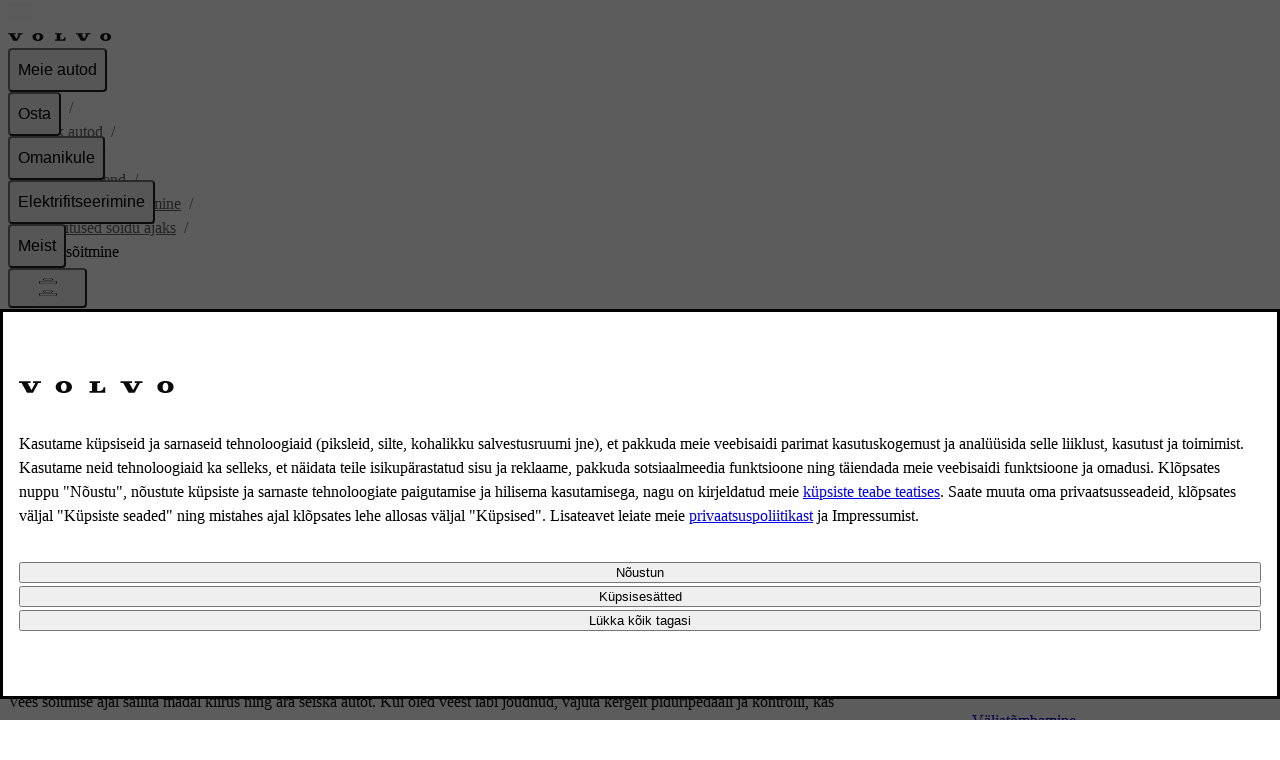

--- FILE ---
content_type: application/javascript
request_url: https://www.volvocars.com/1hkTLSl1SOv18_ki9HZ399ajQXo/aXLEcm6Dphbrrh/OXl6GHI5AQ/ClIjNw/ViEU4B
body_size: 180113
content:
(function(){if(typeof Array.prototype.entries!=='function'){Object.defineProperty(Array.prototype,'entries',{value:function(){var index=0;const array=this;return {next:function(){if(index<array.length){return {value:[index,array[index++]],done:false};}else{return {done:true};}},[Symbol.iterator]:function(){return this;}};},writable:true,configurable:true});}}());(function(){bE();LHW();W5W();var vr=function(){return fF.apply(this,[GB,arguments]);};var ZT=function(){l1=["Y\x40XO9=\vX9\x3f\v]","z","LFK"," (\t^","!","\'BbSH>, N (Ja^U& \r^","\\W%{<^#.JWI","I(;\fQ\x40^C","&^J_U9\x3f\vI/Y^NF$,","yVTE5i/X\x3f%YF","T#!AGK","[UA","UF=,","USRK","W91\vW\t/\tLZ","-\tMd^I4&","cn]z","RT ^\"\x3f\r\tsXS9\x3f\v","9I9","M#,","S51","S_C\",H","(H$-","tIc\n","\rS,8:WV^","&/T","\x00Z;#YFTU\x00,V$9\nQ]UT","+N(>WFS","]I",",)]^^U1=\x07T#","HS1=H","U5(\nB>LW","I(\'NWrS5$","$;~#>\vQWH","1d>/]\\RR=U:8HB^C","< s}lvlluh{T>|qQ>&/W`!G0dxL","_N","V^Q<","#\x3fZWI","3\x07K","C","3%H(","k","O$=HweV","N[YU1=\v","]FSH4",")WYRB\'Y!/","^I3&\n^","p","Y g\r]^^J5=B","(2\r]\\HN\x3f\'","1:/\\\x40RQ5;/H4$}J^D%=I",":JA^a<&O","A%\'\rO$%","7,y\x3f%KWI","%\x40y","QA","Q\x40HS(^","S","\n","TWZI%9)W\"(TaOF$,","&\tsV=\tz =*icjv","u\x07U$>V","J3","N#>UWkK10I$-L","bz`(t*","A\ng","UK","H^N\x409\'","/\vN[XB\x07&P(8","#VWIp9-S","HL","Q","bYJP9-SwjNK_y","\\WUN5-","O\x3f/L","AN \n_(",">t",">/K]Ic1=","^#.JWI","D\x3f\'\x00^.>","#;\r","S4","S,8\\eTU;,r#&VW~U\"&","C5%Z","$\x40FwH3","8","W_zR$&Z9#V","(\fX&","][VXx1:\nQ+&KGOH /M.5UQ]K","=O","*V=&LW_","O(2\rXZQ1:\rI$:\r",".N[XB(Z","QTO","O\"\x3fPAOF\"=","^!/QGVx5\x3fW8+\r]",":\"[Z","ANE#*R//","TVH","R \x3f","\\Lf\b&I+|yszo\b\tz\f\b0V{z\x40\b/X*\t8ys}D3.,\\\f\v#\vSl;+]^\f\v8TGb\n94\t\vz\vyRf\t\b/xbjqe\n{8N)0zUzf*]y>+!k[z`#\v/z\n\v8y`JEb%T*\b\vycze7\b/}.y;KSct9\b)H\v8szf8\f\t!\x3f_pIf\b,n\ryszf\b/}*\v8{cnJ;\b$\f\v8{K\b\f!\b/z\x07\tczD7z\n\v8yYq]7\b/r)\r\x40lVsm +^$\v>Kpzf^Y\b\v8iszf{/z\f\x00\fkCjf>>/z\fN^Tf\b}8:8|\\f\n\x3fn!8{zf(b\f\v:iglL\'z*\v8{eP;\b)z\f\v~G\\f\f|\x3f#\v`TH7\tz\f\x00lgt\b/z\f-^kzf\n4\v>yszK<\tz\f \nZSD;\x07a\n;\\yrf1>+z\f0Pkzf;cKyszLz ysxp;{z=r8ysU3.,\\\f\v3z`YCy\f~\f\v(yszj\x07\b/z\x07 .sczI\'\b/x,]zf\'$u=\v:yszmj\f-8yqm!\"/r\f\v8VZAW\rZ\\\f\v:ZztL\x00/z\fL_szm#*Xj\f$ysx~\"/Er\f\v8UhW\rZ\\\f\v:nvpL\x07z\f\v3IeZvb\'z\f\vj|Kf}\tz\f\t+`}Pf\x00 /z\f\x006oSjf{\x00/z\f&nBze7\b/q.Kpzf./z\x07\'(cz\x40\b\bbbvWK\n$\nT,IS\t_$\x07\\:)!rHv{\n\n\v~mx\rj=\b/z!\x00Hsy\x40\b$c$0ykzf]i4+.\r\\ZP\b/c-!`{z~\b-a&8ysm]2Q+0ySLb\b9z\f\b\\BYJ\x3f\n\f\v;xO~\x07<\x07z\v8zu\t$\v6Qssn/z\nJjKZpe\'L\b\v8oszf>!X*\bysas4$K/\'Jsjf;8yqZK=\"/|\f\v8UBaD7\v\tz\f\x00ouHe\b(\\\f\v3mfZv/z<\tKz`\b/VxOwzf\x07\b/z&Hsxf\b,B\f\r8ysWv)./z\v)JzAZ /|>\b8yt\\f!l,8oEy\x40\b$b+(yQ\\d\b/q:\bisbf\n8\v8yhH}\x07|\x00_\n#yezf\',p0yszf$+\v8yvpii./z\x07.oszf>\v%T*\b\x00yuzf%m*\v8}Qsq*(%r\f+yszq//z\faszf\tz\f\x00\x3f[\x00zf\"8A*\v8P|q%]i\"%~Uzf>=Q#8iKf\b/z:\ryszc6\x07W\\\f\v3welf\b\x00y%zKz`\b/W%ys~DZ8YEzf-]\f\v8|Xcn*\tu*\v8rEhM`%j\f\v8y|mr\b/z#\b2IUpA\b/x~AyszK\x07zAR\f\v8rzYV\bEr\f\v8SaW\rZ\\\f\v:nfpL\x07z\f\v3l`Zvb\'z\f\vj{Kf}\tz\f\t/~[Pf\x00 /z\f\x00IlSjf{\x00/z\f&ABzcd./z/<oYzw9\b/z\x07\b*Icz\f\b/z!Hs7\b/xz6SskN\b/q$is\\f\b7z\f\t+\nPf\b/z\t\\\\rf\t\b/r\r\x40RVl<+\x00h\f\v8\tXXJ!\n|\fdO}\x07|^T*\b\vycze\t\b/xSssn*\t4\b!qv\n^h\x3f7z\f\t/lyPf\b/y\b{\\uRf\b$j+0yQ\\e7\b/i!j]\\f\r7\tt0_pIf\b,b\f\v:mlL\'x\v8{d~N;\b&r)HK|Ri./z ``T\x40\b)X \f\fbuS\x3f.,I\f8y\bn/z\b.~Zn\b,l9\n\vBH7\vz\v;t\x00zf%<b=\v;Aqcn/z\b.~Zn\b,s2VaRf:,z\f\f\x00y\\rf3.$B\f\r8yp~8-)R\f\v8vEY5 /|>\b8y{M~\b-m\x00[Uy^\'\'z\v8qQ|a)*\\m\x07(j\x40zv\n7z\f\t/lyPf\x00,c\v8y^uaa{/z\f&7~Bzd6\b/z\v.yszK0\x00L\f\v;oT~\b-o\'8ypiI\n<}/\r/Lhl`*^qx>~\\oJ=4Z\bQYzf\b(w~4qEzf!AM\v8{V~;\b$\f\v8n\vbf\n;\v,8ys}H&!\tz\f\x007okzf\"(n\f3rcWq8IjtT\x40%j\f\v8ydAD71Yfsysq}8\x3fz#=8ypY7\b/q>yszK\x00\"u\v8yja\f\b/z&{#_szo\t$(A/kaZn \x07P\f\v8ytII+7z\f\t}ePf\b/z!.2[Uy\x40\b4o)3HPVC\"\b\x3fz8yqiL0/|\f\v;T|\vD=%a9;ys}\x40\b$B0ykzf]i4+.\r\\ZP\b/hu< ysxv8z\n\v8yY}l3.,\\\f\v3Re|T\b/}*\v8rgoti./z\x07-Ycz~\b-m\b{\x00yuzf$[p,=<yslf\bu&:8zKyJ\b/W!ys|Ea~WU}w;./z\f\vsf\b:y*\v8rfadi./z\x07#sczrq/z\f#[Uxf\b$u(yQ\\}7\b/q<azf\b-~#,Rqszf;-%K\fM_szd5\f\x07P\fyszmj\fa0yszLd0z\t~ysxq;$z#8ysqb\n\x3fz\v8{g\tu7\b/q2qpbf\n<\v<!8szf<!8b\f\v:otlf\b4HLVV|N9\b9z\f\v\tYkF\v\tz\f \nZSD;\x07a\n;\\yrf1>+z\f\r8ysUO9/y*\v8rzhI\b\r\\=38szd\vX#ke1>+z\f\'8ysUO9z\f\vj|bf\n\v~%$JUszf;\x00K\f\bysq}$/z\f$q\tf\b_)zKxI\b7z\ftBDb$Y#\vyczd3.>c\v8{W~O>~\\z\f\v\fKKf./z\x07.szf>!(\f\v8y\\Sn{/z\f!sQ\\e)\n\x00r\f8y{X`0\r\t\x00V`If\b-X*,!v\x00zf%4q=\v;_szm\t7z\f\b\x40^YJ4yp\b ysxq;%\tz\f\x006u_zf\"\'B|a\x40As|f\v+\n%.>Qszf!7U#8Ayf\fWb\f\v:juhL/z\f&nkzf)i4\v1qyX\x40./z%= `xA}%_\n9;ysq^/zHPV|N\b/u%w[z`#\v/z\n#8oszf;-w\v8yY_R \b,j\v8{flt!\b\f\v8Yf\\f\b7z\f\t/\b}Pf\b/z#\x007asz`4{N\r\x40\vUzf\n%+Oqp\\f\r\b\"V`nDf\x00,w~8asz`z<B,LVSLb\b9z\f\v\\yX\x40./zpxKE=-z\v;t\x00zf$$q=\v;Asrf\bq:8zUzf =b\f\v;UJWE=-^Z;aszd%\nk&-8yszL{zAR\f\v8rHYF\b7z\f\t.~ezfa\\uRN/z\f&3`Q\\e7\b/q$ ysyJ&7c\x07\bs{zF\'\f/z8[UK^/z;PQUi<9}+}szMa./z\x070Ycz~\b-l\vysq]2(\'y\v8{d\vj&/zIwYza./z\x07/]xI\'\b/x>ysqo2$/z\f&|~\tf\bC7:8zcUP\b-c\x07-8yh\bF\x07|Y~/8ysWR\t4Kx\x3f\bP\bk:\x3fz\f\v8wTni/\tz\f\t \nPf\b/zysqT3\x3fz1j{Lf\n7P\'\v8yx_d\b/z\n_p\\fX|+Kczb\b/y8ysVS9/z%","V^K$(:R /\nLSVW",">}f","UQ","79","2;M(","^_`\b_","d=ZVIN&,d>)\vQBOx6\'","Y8(TWH","\' \nO%","KfRJ5&Oy\vL[MB","BY,>C","9KARH>T\x3f+]","D4*1Z)%(H]ZT>/\f{:[hwJ3/d\f8\vYK","HWIJ9:R\"$\n","5g#","J19","&gTCC\" ^\x3f\fVEIF 9\v_","HB$\x00^ ","iiW_\x00:+\tsvq97m\fAdwP=(8}a]PcqC/\x40Hc","KWOw\"&T93\t]}]","Z9)]A","C5+\\","\rI4:\rW"," \rI\"9^Fh6/\x07X(j5QD^\x07\x00%\\`#","^SRK5-/K\x3f\v\t{\\O","HW< ","+\fL]]N<%","U","9\vH(>","_^S1\vB","OH=R#--YU","%\nz","H9+\vLfH",">N^","\t^9gS[_","\x3fW8/","H\\",".+TW_w8(\x00O\"\'","f[\b","T7<K[YN< B.\"VU^",",)]BO","H(>0VF^U&(","KWO","P","F:=","Z9)uW_N1","F\',T #\fU","#>","_F$(","]=)","Y"];};var DK=function(fV){return zE["Math"]["floor"](zE["Math"]["random"]()*fV["length"]);};var I;var RK=function(Ar){var sz=0;for(var Jf=0;Jf<Ar["length"];Jf++){sz=sz+Ar["charCodeAt"](Jf);}return sz;};var dQ=function(gg,Ur){return gg>>>Ur|gg<<32-Ur;};var Zl=function(gZ,c1){return gZ[VQ[CT]](c1);};var q5=function H5(JK,lV){var fl=H5;while(JK!=Hd){switch(JK){case dx:{z3.push(Hr);var WT={};JK-=SH;EQ[Jl()[tr(gl)](BJ,DT,dT)]=St;EQ[DV(typeof wc()[nK(gl)],tZ([],[][[]]))?wc()[nK(Gc)].call(null,II,NQ,sl([])):wc()[nK(Dz)].apply(null,[WD,Yz,hr])]=WT;EQ[Mf()[T3(OK)].apply(null,[nr,tT,XY])]=function(O5,sQ,GQ){z3.push(cz);if(sl(EQ[Jl()[tr(OK)](X4,gl,fr)](O5,sQ))){zE[wc()[nK(YF)](zg,OK,sl([]))][Ec()[fT(Bt)].apply(null,[bt,YT,z4,Gc])](O5,sQ,H5(cY,[wc()[nK(W1)].call(null,Kd,j5,dF),sl(sl([])),wc()[nK(Os)](JC,V5,sl(sl({}))),GQ]));}z3.pop();};}break;case zn:{var mz;return z3.pop(),mz=CZ,mz;}break;case V2:{VT=function(St){return H5.apply(this,[hx,arguments]);}([function(Ez,WK){return H5.apply(this,[pY,arguments]);},function(wK,zK,G5){'use strict';return TT.apply(this,[HU,arguments]);}]);JK=Hd;z3.pop();}break;case MI:{JK=Hd;return z3.pop(),xc=d1[df],xc;}break;case FH:{var n5=lV[ZI];JK-=HX;z3.push(Yc);var b3=n5[wc()[nK(Hc)](gm,k3,wZ)]||{};b3[RT()[GF(OV)](CT,Kz,Dz,QK,g1)]=jg(typeof fK()[q3(E3)],tZ([],[][[]]))?fK()[q3(fr)](mV,vD,UT):fK()[q3(qz)].apply(null,[IV,Dt,Dt]),delete b3[Jl()[tr(29)](347,7,48)],n5[DV(typeof wc()[nK(MF)],tZ([],[][[]]))?wc()[nK(Hc)](gm,k3,xZ):wc()[nK(Dz)].apply(null,[gT,b1,cf])]=b3;z3.pop();}break;case JX:{var CF=lV;z3.push(Xt);JK+=wd;var f5=CF[Bt];for(var XV=MF;nt(XV,CF[wc()[nK(Bt)](Cs,O4,gl)]);XV+=tT){f5[CF[XV]]=CF[tZ(XV,MF)];}z3.pop();}break;case fY:{JK=dx;var EQ=function(B5){z3.push(X1);if(WT[B5]){var Bz;return Bz=WT[B5][DZ()[wQ(OK)](OK,cZ,YW)],z3.pop(),Bz;}var kD=WT[B5]=H5(cY,[Mf()[T3(WZ)].call(null,ZZ,XD,pK),B5,Mf()[T3(gl)](Dz,sl([]),pT),sl(sl(ZI)),DZ()[wQ(OK)](PT,cZ,YW),{}]);St[B5].call(kD[DZ()[wQ(OK)](MF,cZ,YW)],kD,kD[DZ()[wQ(OK)](Gg,cZ,YW)],EQ);kD[Mf()[T3(gl)].apply(null,[Dz,Dz,pT])]=sl(sl({}));var Dl;return Dl=kD[DZ()[wQ(OK)].call(null,sl(sl({})),cZ,YW)],z3.pop(),Dl;};}break;case tE:{var Vc=lV[ZI];var UZ=Bt;for(var VK=Bt;nt(VK,Vc.length);++VK){var I1=Zl(Vc,VK);if(nt(I1,Cm)||XF(I1,JW))UZ=tZ(UZ,MF);}return UZ;}break;case TB:{var J4;return z3.pop(),J4=A1[V4],J4;}break;case cY:{var CZ={};var OT=lV;z3.push(bg);JK+=GX;for(var VZ=Bt;nt(VZ,OT[wc()[nK(Bt)](RZ,O4,Mz)]);VZ+=tT)CZ[OT[VZ]]=OT[tZ(VZ,MF)];}break;case T:{dZ=TF();fF.call(this,GB,[Ir()]);JK=Ym;w4=dK();zt.call(this,gJ,[Ir()]);}break;case gn:{var d1=lV[ZI];var df=lV[hC];var pr=lV[RE];z3.push(Kc);zE[wc()[nK(YF)](L3,OK,Dt)][DV(typeof Ec()[fT(tT)],tZ([],[][[]]))?Ec()[fT(Bt)](bt,jc,Uc,Gc):Ec()[fT(MF)](Wt,zD,jQ,vD)](d1,df,H5(cY,[Mf()[T3(kV)](mZ,Z3,Sc),pr,wc()[nK(W1)](Zx,j5,S1),sl(Bt),DZ()[wQ(hr)](Tz,gQ,Pc),sl(Bt),ql()[ct(Bt)](PD,Gc,gl,Xc),sl(Bt)]));var xc;JK-=lW;}break;case Ym:{A3=Bg(Cx,[]);FD=Bg(FW,[]);Bg(LY,[w5()]);JK-=Nm;ft=Bg(MW,[]);fF(hC,[]);fF(KW,[w5()]);EV=fF(hM,[]);fF(qE,[]);}break;case SC:{var KZ=lV[ZI];z3.push(MZ);if(DV(typeof zE[RT()[GF(Bt)].call(null,J3,dT,vQ,O3,Kz)],wc()[nK(dF)](qT,WZ,dT))&&zE[RT()[GF(Bt)].call(null,Os,dT,vQ,O3,nF)][DV(typeof Mf()[T3(WZ)],'undefined')?Mf()[T3(hr)].call(null,KK,rg,LE):Mf()[T3(KQ)](br,CT,S5)]){zE[wc()[nK(YF)](b1,OK,sl(sl(MF)))][jg(typeof Ec()[fT(Bt)],tZ([],[][[]]))?Ec()[fT(MF)](Cl,vD,Ac,Y3):Ec()[fT(Bt)](bt,hl,MD,Gc)](KZ,zE[RT()[GF(Bt)].apply(null,[pQ,dT,vQ,O3,Z3])][Mf()[T3(hr)](KK,gt,LE)],H5(cY,[Mf()[T3(kV)].call(null,mZ,DT,vt),RT()[GF(tT)](SD,Nf,vQ,dl,Ft)]));}JK-=CW;zE[wc()[nK(YF)](b1,OK,dT)][Ec()[fT(Bt)](bt,w3,MD,Gc)](KZ,DV(typeof W3()[Ut(MF)],tZ(DV(typeof kz()[Ic(WZ)],'undefined')?kz()[Ic(CT)](DT,rg,Y3,A4):kz()[Ic(vQ)](dF,hF,Fg,Bf),[][[]]))?W3()[Ut(tT)](OD,XT,KQ,hr,bK):W3()[Ut(CT)].apply(null,[LZ,AK,mQ,k3,bQ]),H5(cY,[Mf()[T3(kV)].apply(null,[mZ,E1,vt]),sl(sl([]))]));z3.pop();}break;case JY:{JK+=ZJ;EQ[fK()[q3(CT)](g3,w3,fQ)]=function(rF){z3.push(vl);var Pl=rF&&rF[W3()[Ut(tT)].apply(null,[sl(sl([])),XT,KQ,nr,gB])]?function nc(){var bF;z3.push(hr);return bF=rF[jg(typeof fK()[q3(Dz)],'undefined')?fK()[q3(fr)](Qg,sl(MF),jf):fK()[q3(tT)].call(null,vF,sl(sl({})),OD)],z3.pop(),bF;}:function DD(){return rF;};EQ[Mf()[T3(OK)].apply(null,[nr,m7,RY])](Pl,Mf()[T3(Gc)].call(null,r8,GS,cM),Pl);var r6;return z3.pop(),r6=Pl,r6;};}break;case WU:{JK+=HJ;EQ[W3()[Ut(Bt)].apply(null,[xZ,JO,MF,DT,QN])]=function(KZ){return H5.apply(this,[SC,arguments]);};}break;case lx:{JK=JY;EQ[kz()[Ic(hr)].apply(null,[nF,hF,cZ,h8])]=function(I9,f7){z3.push(nr);if(EP(f7,MF))I9=EQ(I9);if(EP(f7,gl)){var AN;return z3.pop(),AN=I9,AN;}if(EP(f7,Dz)&&jg(typeof I9,Jl()[tr(hr)].apply(null,[zO,sl(Bt),MF]))&&I9&&I9[W3()[Ut(tT)].apply(null,[dT,XT,KQ,xZ,XN])]){var pw;return z3.pop(),pw=I9,pw;}var F7=zE[wc()[nK(YF)].call(null,qf,OK,qG)][jg(typeof W3()[Ut(MF)],tZ(kz()[Ic(CT)](A7,hj,Y3,V9),[][[]]))?W3()[Ut(CT)](sl(Bt),z7,bg,D6,qR):W3()[Ut(Dz)].call(null,zD,wk,vQ,xZ,CG)](null);EQ[DV(typeof W3()[Ut(CT)],tZ([],[][[]]))?W3()[Ut(Bt)](Gb,JO,MF,GR,m9):W3()[Ut(CT)](sl(MF),E1,tG,SN,bq)](F7);zE[wc()[nK(YF)].call(null,qf,OK,Gb)][Ec()[fT(Bt)].call(null,bt,hA,fj,Gc)](F7,fK()[q3(tT)](B7,Hc,OD),H5(cY,[wc()[nK(W1)].apply(null,[Qg,j5,SN]),sl(sl({})),jg(typeof Mf()[T3(OK)],tZ('',[][[]]))?Mf()[T3(KQ)].apply(null,[lP,hA,KK]):Mf()[T3(kV)].call(null,mZ,A6,sq),I9]));if(EP(f7,tT)&&JP(typeof I9,kz()[Ic(kV)](sl(sl({})),S1,dT,XR)))for(var Bq in I9)EQ[Mf()[T3(OK)](nr,sl(sl({})),Tj)](F7,Bq,function(D9){return I9[D9];}.bind(null,Bq));var CS;return z3.pop(),CS=F7,CS;};}break;case Sn:{JK+=qB;var rk=lV[ZI];var bN=Bt;for(var RG=Bt;nt(RG,rk.length);++RG){var c6=Zl(rk,RG);if(nt(c6,Cm)||XF(c6,JW))bN=tZ(bN,MF);}return bN;}break;case pY:{var Ez=lV[ZI];var WK=lV[hC];JK=Hd;z3.push(X1);if(DV(typeof zE[wc()[nK(YF)](qk,OK,gt)][Mf()[T3(YF)](jj,sl(sl({})),kh)],Mf()[T3(W1)](pb,gl,Ab))){zE[wc()[nK(YF)].apply(null,[qk,OK,IS])][Ec()[fT(Bt)](bt,GS,XO,Gc)](zE[wc()[nK(YF)].call(null,qk,OK,jc)],jg(typeof Mf()[T3(hr)],'undefined')?Mf()[T3(KQ)](RR,OK,IG):Mf()[T3(YF)].apply(null,[jj,VR,kh]),H5(cY,[Mf()[T3(kV)](mZ,hF,vS),function(Nw,Db){return H5.apply(this,[Dx,arguments]);},DV(typeof ql()[ct(WZ)],'undefined')?ql()[ct(Bt)](VS,hj,gl,Xc):ql()[ct(WZ)](Cw,Oq,N7,Jq),sl(sl({})),DZ()[wQ(hr)].apply(null,[jc,gQ,dS]),sl(sl({}))]));}(function(){return H5.apply(this,[fH,arguments]);}());z3.pop();}break;case ZC:{Jh.Pd=OL[cw];Bg.call(this,OW,[eS1_xor_4_memo_array_init()]);return '';}break;case mB:{JK-=OB;EQ[Jl()[tr(OK)](Vj,sl({}),fr)]=function(lS,cb){return H5.apply(this,[EB,arguments]);};EQ[wc()[nK(Hq)](AW,Lj,cZ)]=kz()[Ic(CT)].call(null,Gb,Gc,Y3,hS);var Rb;return Rb=EQ(EQ[wc()[nK(E1)](Kx,l6,A7)]=MF),z3.pop(),Rb;}break;case OI:{var Nh=lV[ZI];z3.push(hP);this[kz()[Ic(YF)](xZ,dT,q8,kA)]=Nh;z3.pop();JK+=PE;}break;case UJ:{for(var nN=MF;nt(nN,lV[wc()[nK(Bt)](Qj,O4,q8)]);nN++){var mN=lV[nN];if(DV(mN,null)&&DV(mN,undefined)){for(var v8 in mN){if(zE[wc()[nK(YF)](MD,OK,Lw)][Jl()[tr(CT)].apply(null,[F9,hj,Ww])][Jl()[tr(kV)](Ek,tT,l6)].call(mN,v8)){VP[v8]=mN[v8];}}}}JK=Wx;}break;case hx:{var St=lV[ZI];JK+=Vm;}break;case sX:{p9=fF(Ax,[]);zt(vX,[w5()]);(function(RO,Y8){return zt.apply(this,[kY,arguments]);}(['1Am1mUgAmwSQQQQQQ','1AKAUUh','1QmU','GUhK1','G','Gw','Gg','1','Q','GAh','GQQG','Ammm','GQQQQ','GQA1','A','AQGU','h','AAAA','GQ','hUQQQQQ'],Hq));z9=zt(IH,[['1QmwSQQQQQQ','Q','Uh','1','UwwhwSQQQQQQ','Uwgmh','1AKAUUh','KhKKUQgSQQQQQQ','1Am1mUgAmwSQQQQQQ','KKKKKKK','UQhQ1Qh','GQA1','AQ1K','hUQQ','KGmA','hAgUK','m','GA','Gh','G1','GU','G','w','g','K','Gm','AA','h1','U','gw','Aw','h','GQQQ','GQ','1Am1mUgAmU','hQQQ','1mmm','GQQQQ','1mm','A','AQQQ','GK','mmmmmm','GSKG','GSgh','ASGG','GG','AQG','www','mKA','GSUg','GS1h','AGUQQQQQ','hUQQQQQ','AQQ','Kgw'],sl(sl(Bt))]);JK=V2;SB=function HZrdQQpUks(){hm();SD();t2();var FG;var g2;function wD(){return rL.apply(this,[wL,arguments]);}function DL(){return kZ.apply(this,[YD,arguments]);}function kF(){if(this["M5"]<EZ(this["MF"]))this.xD=k2;else this.xD=q2;}function wQ(gH){return -gH;}function E2(G5,Tl){return G5==Tl;}function MY(f5,DH){return f5>>>DH;}var YK;function Km(p,Dm){return p-Dm;}function SK(){return tK.apply(this,[JZ,arguments]);}function ld(){return kZ.apply(this,[wG,arguments]);}function hl(JY,AK){return JY^AK;}function HY(){return rL.apply(this,[kK,arguments]);}function rM(MF,Zl){var BK={MF:MF,xL:Zl,CZ:0,M5:0,xD:k2};while(!BK.xD());return BK["xL"]>>>0;}function nZ(Y,cF){return Y<=cF;}function fm(){return HF.apply(this,[VU,arguments]);}function sM(){var Bm=[]['\x6b\x65\x79\x73']();sM=function(){return Bm;};return Bm;}var qQ;function NQ(){return XQ(h()[LL(j5)]+'',IP()+1);}var fM;function X5(Im,xP){return Im===xP;}function E(){return kZ.apply(this,[pU,arguments]);}function K2(){var VF=[]['\x65\x6e\x74\x72\x69\x65\x73']();K2=function(){return VF;};return VF;}function h(){var BQ={};h=function(){return BQ;};return BQ;}function IK(Nd,kD){return Nd|kD;}function NL(){return EU.apply(this,[wl,arguments]);}function YQ(){return tK.apply(this,[J2,arguments]);}function qD(){return HF.apply(this,[wG,arguments]);}function ZU(){return XQ(h()[LL(j5)]+'',SG(),IP()-SG());}function G2(DY,WK){return DY>=WK;}function GL(){return kZ.apply(this,[l2,arguments]);}function hm(){FG=[]['\x6b\x65\x79\x73']();j5=0;h()[LL(j5)]=HZrdQQpUks;if(typeof window!=='undefined'){QU=window;}else if(typeof global!==''+[][[]]){QU=global;}else{QU=this;}}var TM,kK,jY,Fm,fL,UU,JQ,OY,Jl,O5,kd;return vH.call(this,BM);function wM(){return tK.apply(this,[DK,arguments]);}var fQ;function BP(){return HF.apply(this,[wl,arguments]);}function BF(){return OD.apply(this,[fL,arguments]);}function jQ(){return QZ.apply(this,[JZ,arguments]);}function SD(){fL=! +[]+! +[]+! +[]+! +[],Jl=[+ ! +[]]+[+[]]-[],TM=+ ! +[]+! +[]+! +[],jY=+[],UU=+ ! +[]+! +[]+! +[]+! +[]+! +[]+! +[],O5=+ ! +[],Fm=+ ! +[]+! +[]+! +[]+! +[]+! +[],kd=! +[]+! +[],JQ=[+ ! +[]]+[+[]]-+ ! +[],OY=[+ ! +[]]+[+[]]-+ ! +[]-+ ! +[],kK=+ ! +[]+! +[]+! +[]+! +[]+! +[]+! +[]+! +[];}function EZ(a){return a.length;}function FL(){this["xL"]^=this["RG"];this.xD=rd;}function hL(lK){return A()[lK];}function IQ(){return QZ.apply(this,[Hd,arguments]);}var FZ;function kG(){return QZ.apply(this,[dP,arguments]);}function kZ(dF,kP){var LK=kZ;switch(dF){case YD:{var nU=kP[jY];nU[CP]=function(ZP,GZ,z){if(E2(typeof ZP,sM()[sP(N2)](wQ(k),tM(tM(I5)),j5,zP))){z?this[R5].push(ZP.m=GZ):ZP.m=GZ;}else{Pm.call(this[ED],ZP,GZ);}};kZ(l2,[nU]);}break;case cL:{var J=kP[jY];J[Z]=function(){return this[v5][this[cP][fM.t]++];};kZ(wG,[J]);}break;case O5:{var WP=kP[jY];WP[DU]=function(){var bL=sM()[sP(j5)](wQ(L5),NM,Jm,xQ);for(let vM=j5;UK(vM,jl);++vM){bL+=this[Z]().toString(Jm).padStart(jl,K2()[hL(j5)].call(null,wH,dL,lY,wQ(Sm)));}var tm=parseInt(bL.slice(I5,f),Jm);var NF=bL.slice(f);if(E2(tm,j5)){if(E2(NF.indexOf(h()[LL(j5)](wQ(wF),pd,wH,j5)),wQ(I5))){return j5;}else{tm-=dl[UQ];NF=tl(K2()[hL(j5)](wH,mQ,tM([]),wQ(Sm)),NF);}}else{tm-=dl[wH];NF=tl(h()[LL(j5)].apply(null,[wQ(wF),Jm,wZ,j5]),NF);}var sm=j5;var b2=I5;for(let TG of NF){sm+=KL(b2,parseInt(TG));b2/=Jm;}return KL(sm,Math.pow(Jm,tm));};OD(gG,[WP]);}break;case UU:{var Gd=kP[jY];Gd[nM]=function(FY,TH){this[cP][FY]=TH;};Gd[rD]=function(nY){return this[cP][nY];};kZ(YD,[Gd]);}break;case l2:{var XP=kP[jY];XP[Vd]=function(xm){return g2.call(this[ED],xm,this);};kZ(pU,[XP]);}break;case wG:{var HZ=kP[jY];HZ[D2]=function(JH,TP){var Lm=atob(JH);var N=j5;var Nl=[];var Rm=j5;for(var RF=j5;UK(RF,Lm.length);RF++){Nl[Rm]=Lm.charCodeAt(RF);N=hl(N,Nl[Rm++]);}OD(tU,[this,EK(tl(N,TP),JM)]);return Nl;};kZ(O5,[HZ]);}break;case Hd:{var zK=kP[jY];zK[WH]=function(QH){return this[cY](QH?this[R5][Km(this[R5][sM()[sP(I5)](wQ(vF),wY,sG,A5)],I5)]:this[R5].pop());};kZ(cL,[zK]);}break;case pU:{var LZ=kP[jY];LZ[cY]=function(p2){return E2(typeof p2,sM()[sP(N2)](wQ(k),l5,j5,NM))?p2.m:p2;};kZ(Hd,[LZ]);}break;}}function lZ(a,b){return a.charCodeAt(b);}function UG(){return vH.apply(this,[TM,arguments]);}function XQ(a,b,c){return a.substr(b,c);}function tM(D){return !D;}var qF;function q2(){this["xL"]^=this["CZ"];this.xD=Z5;}function XL(){if([10,13,32].includes(this["RG"]))this.xD=bP;else this.xD=ZH;}function bP(){this["M5"]++;this.xD=kF;}function EK(zH,vD){return zH%vD;}var KF;function tl(fY,JP){return fY+JP;}function T(VH){this[R5]=Object.assign(this[R5],VH);}function rL(q,m){var PQ=rL;switch(q){case Hd:{var U5=m[jY];U5[U5[wm](N2)]=function(){this[CP](this[R5].pop(),this[WH](),this[Z]());};HF(xF,[U5]);}break;case jY:{var gZ=m[jY];gZ[gZ[wm](Yd)]=function(){var VK=this[R5].pop();var J5=this[Z]();if(ZG(typeof VK,sM()[sP(N2)](wQ(k),dH,j5,KP))){throw sM()[sP(md)].call(null,wQ(K),tM(tM([])),N2,jM);}if(rH(J5,I5)){VK.m++;return;}this[R5].push(new Proxy(VK,{get(PU,RM,Cl){if(J5){return ++PU.m;}return PU.m++;}}));};rL(Hd,[gZ]);}break;case sK:{var Il=m[jY];Il[Il[wm](FF)]=function(){var nH=this[Z]();var t5=this[Z]();var z5=this[IL]();var KG=dm.call(this[ED]);var KM=this[H2];this[R5].push(function(...HU){var T2=Il[H2];nH?Il[H2]=KM:Il[H2]=Il[l](this);var fd=Km(HU.length,t5);Il[DQ]=tl(fd,I5);while(UK(fd++,j5)){HU.push(undefined);}for(let AM of HU.reverse()){Il[R5].push(Il[l](AM));}Gl.call(Il[ED],KG);var n5=Il[cP][fM.t];Il[nM](fM.t,z5);Il[R5].push(HU.length);Il[WU]();var Ql=Il[WH]();while(rH(--fd,j5)){Il[R5].pop();}Il[nM](fM.t,n5);Il[H2]=T2;return Ql;});};rL(jY,[Il]);}break;case FH:{var xl=m[jY];xl[xl[wm](GF)]=function(){this[R5].push(MY(this[WH](),this[WH]()));};rL(sK,[xl]);}break;case kK:{var s2=m[jY];s2[s2[wm](MK)]=function(){this[R5].push(KL(this[WH](),this[WH]()));};rL(FH,[s2]);}break;case TM:{var fD=m[jY];fD[fD[wm](nF)]=function(){this[R5].push(IK(this[WH](),this[WH]()));};rL(kK,[fD]);}break;case bl:{var Xl=m[jY];Xl[Xl[wm](zZ)]=function(){PZ.call(this[ED]);};rL(TM,[Xl]);}break;case wL:{var tF=m[jY];tF[tF[wm](WU)]=function(){this[R5].push(XG(this[WH](),this[WH]()));};rL(bl,[tF]);}break;case mL:{var TF=m[jY];TF[TF[wm](qM)]=function(){var ql=[];var MQ=this[R5].pop();var cU=Km(this[R5].length,I5);for(var t=j5;UK(t,MQ);++t){ql.push(this[cY](this[R5][cU--]));}this[CP](sM()[sP(GG)].call(null,wQ(dZ),SQ,wH,tM(tM({}))),ql);};rL(wL,[TF]);}break;case mm:{var C=m[jY];C[C[wm](KP)]=function(){this[R5].push(G2(this[WH](),this[WH]()));};rL(mL,[C]);}break;}}function Hl(){return EU.apply(this,[pm,arguments]);}function dd(){return kZ.apply(this,[cL,arguments]);}function w2(){return OD.apply(this,[Jl,arguments]);}var tZ;function A(){var xH=['JF','O2','RZ','FK','GP','mK','L2','V2'];A=function(){return xH;};return xH;}function nl(){return OD.apply(this,[tU,arguments]);}function IH(){return QZ.apply(this,[Fm,arguments]);}var Y2;var KZ;function YH(rQ,Hm){var nm=YH;switch(rQ){case sQ:{var Jd=Hm[jY];var qL=tl([],[]);var RP=Km(Jd.length,I5);if(G2(RP,j5)){do{qL+=Jd[RP];RP--;}while(G2(RP,j5));}return qL;}break;case VU:{var c2=Hm[jY];NL.rm=YH(sQ,[c2]);while(UK(NL.rm.length,I))NL.rm+=NL.rm;}break;case Hd:{Qm=function(jd){return YH.apply(this,[VU,arguments]);};EU(wl,[wQ(bm),x2,jl,bY]);}break;case V5:{var Zd=Hm[jY];var ZY=tl([],[]);var Nm=Km(Zd.length,I5);while(G2(Nm,j5)){ZY+=Zd[Nm];Nm--;}return ZY;}break;case n:{var BG=Hm[jY];gF.s=YH(V5,[BG]);while(UK(gF.s.length,q5))gF.s+=gF.s;}break;case hD:{qF=function(Rl){return YH.apply(this,[n,arguments]);};gF.call(null,wQ(GY),tM({}),tM(I5),I5);}break;case TM:{var fG=Hm[jY];var vP=Hm[O5];var dD=Hm[kd];var WF=Hm[TM];var CK=KF[Jm];var zM=tl([],[]);var pF=KF[WF];var hK=Km(pF.length,I5);while(G2(hK,j5)){var HD=EK(tl(tl(hK,fG),xG()),CK.length);var ZL=UP(pF,hK);var OG=UP(CK,HD);zM+=tK(L,[IK(xM(SF(ZL),OG),xM(SF(OG),ZL))]);hK--;}return EU(Bl,[zM]);}break;case fL:{var lD=Hm[jY];var Ll=tl([],[]);for(var zY=Km(lD.length,I5);G2(zY,j5);zY--){Ll+=lD[zY];}return Ll;}break;case FH:{var ZZ=Hm[jY];wM.nL=YH(fL,[ZZ]);while(UK(wM.nL.length,G))wM.nL+=wM.nL;}break;case E5:{wU=function(EM){return YH.apply(this,[FH,arguments]);};tK(DK,[Jm,zP,IU,wQ(RQ)]);}break;}}function NK(){return HF.apply(this,[OY,arguments]);}function UK(jU,dU){return jU<dU;}function YF(){return rL.apply(this,[Hd,arguments]);}function cl(){return rL.apply(this,[TM,arguments]);}function PG(a,b,c){return a.indexOf(b,c);}var JU,sK,sl,OF,E5,DK,bH,Rd,VU,mm,BM,YD,GK,pP,FH,n,dP,l2,tU,JZ,gG,Bl,L,wl,cL,mL,Zm,V5,xZ,wL,sQ,J2,pm,PM,mZ,xF,Hd,nd,FU,bl,wG,pU,hD;0x957952e,973786462;function vH(lm,MH){var B5=vH;switch(lm){case BM:{FZ=function(sZ){this[R5]=[sZ[H2].m];};Qm=function(){return YH.apply(this,[Hd,arguments]);};Pm=function(hY,JG){return vH.apply(this,[wG,arguments]);};g2=function(ml,rP){return vH.apply(this,[pm,arguments]);};PZ=function(){this[R5][this[R5].length]={};};fQ=function(){this[R5].pop();};dm=function(){return [...this[R5]];};Gl=function(tD){return vH.apply(this,[JZ,arguments]);};Vm=function(){this[R5]=[];};qF=function(){return YH.apply(this,[hD,arguments]);};gF=function(C5,TU,VQ,TY){return YH.apply(this,[TM,arguments]);};wU=function(){return YH.apply(this,[E5,arguments]);};KZ=function(CH,WG,PL){return vH.apply(this,[n,arguments]);};tK(Fm,[]);KK();YK=Od();EU.call(this,pm,[A()]);A2();tK.call(this,J2,[A()]);tZ=WY();tK.call(this,JZ,[A()]);dl=tK(Rd,[['8n','nvJ','v3J','n3vv4333333','n3vw4333333'],tM(I5)]);fM={t:dl[j5],x:dl[I5],J:dl[Jm]};;qQ=class qQ {constructor(){this[cP]=[];this[v5]=[];this[R5]=[];this[DQ]=j5;kZ(UU,[this]);this[h()[LL(Jm)].apply(null,[wQ(OL),wZ,dL,wH])]=KZ;}};return qQ;}break;case wG:{var hY=MH[jY];var JG=MH[O5];return this[R5][Km(this[R5].length,I5)][hY]=JG;}break;case pm:{var ml=MH[jY];var rP=MH[O5];for(var SZ of [...this[R5]].reverse()){if(XG(ml,SZ)){return rP[EH](SZ,ml);}}throw sM()[sP(wH)].call(null,wQ(MM),tM(tM([])),GG,Ld);}break;case JZ:{var tD=MH[jY];if(X5(this[R5].length,j5))this[R5]=Object.assign(this[R5],tD);}break;case n:{var CH=MH[jY];var WG=MH[O5];var PL=MH[kd];this[v5]=this[D2](WG,PL);this[H2]=this[l](CH);this[ED]=new FZ(this);this[nM](fM.t,j5);try{while(UK(this[cP][fM.t],this[v5].length)){var YL=this[Z]();this[YL](this);}}catch(VM){}}break;case TM:{var pH=MH[jY];pH[pH[wm](gD)]=function(){this[R5].push(X5(this[WH](),this[WH]()));};}break;case hD:{var H=MH[jY];H[H[wm](r5)]=function(){this[R5].push(AP(this[WH](),this[WH]()));};vH(TM,[H]);}break;case JQ:{var rF=MH[jY];rF[rF[wm](SH)]=function(){this[R5]=[];Vm.call(this[ED]);this[nM](fM.t,this[v5].length);};vH(hD,[rF]);}break;case FU:{var w=MH[jY];w[w[wm](jG)]=function(){this[R5].push(this[IL]());};vH(JQ,[w]);}break;case Jl:{var qH=MH[jY];qH[qH[wm](QK)]=function(){var GD=this[Z]();var CF=qH[IL]();if(this[WH](GD)){this[nM](fM.t,CF);}};vH(FU,[qH]);}break;}}function OD(HP,hH){var M=OD;switch(HP){case mZ:{var h5=hH[jY];h5[h5[wm](TZ)]=function(){this[R5].push(Km(this[WH](),this[WH]()));};rL(mm,[h5]);}break;case Hd:{var VP=hH[jY];VP[VP[wm](PF)]=function(){this[R5].push(this[l](undefined));};OD(mZ,[VP]);}break;case VU:{var kl=hH[jY];OD(Hd,[kl]);}break;case tU:{var HM=hH[jY];var xd=hH[O5];HM[wm]=function(bD){return EK(tl(bD,xd),JM);};OD(VU,[HM]);}break;case Jl:{var BZ=hH[jY];BZ[WU]=function(){var Ud=this[Z]();while(ZG(Ud,fM.J)){this[Ud](this);Ud=this[Z]();}};}break;case kK:{var Yl=hH[jY];Yl[EH]=function(hM,NY){return {get m(){return hM[NY];},set m(Fd){hM[NY]=Fd;}};};OD(Jl,[Yl]);}break;case fL:{var gM=hH[jY];gM[l]=function(d2){return {get m(){return d2;},set m(KU){d2=KU;}};};OD(kK,[gM]);}break;case bH:{var mP=hH[jY];mP[cZ]=function(HQ){return {get m(){return HQ;},set m(El){HQ=El;}};};OD(fL,[mP]);}break;case JZ:{var FP=hH[jY];FP[JL]=function(){var Mm=IK(bG(this[Z](),jl),this[Z]());var KD=sM()[sP(j5)](wQ(L5),nF,Jm,jm);for(var gP=j5;UK(gP,Mm);gP++){KD+=String.fromCharCode(this[Z]());}return KD;};OD(bH,[FP]);}break;case gG:{var hU=hH[jY];hU[IL]=function(){var p5=IK(IK(IK(bG(this[Z](),GF),bG(this[Z](),AQ)),bG(this[Z](),jl)),this[Z]());return p5;};OD(JZ,[hU]);}break;}}function k2(){this["RG"]=lZ(this["MF"],this["M5"]);this.xD=XL;}function OM(){this["xL"]^=this["xL"]>>>13;this.xD=Qd;}function tK(cH,DZ){var j2=tK;switch(cH){case gG:{var vQ=DZ[jY];var Om=DZ[O5];var NZ=DZ[kd];var Ad=DZ[TM];var kQ=tl([],[]);var ML=EK(tl(Ad,xG()),AQ);var vU=tZ[vQ];for(var hd=j5;UK(hd,vU.length);hd++){var UM=UP(vU,hd);var Am=UP(wM.nL,ML++);kQ+=tK(L,[xM(IK(SF(UM),SF(Am)),IK(UM,Am))]);}return kQ;}break;case bl:{var Q2=DZ[jY];wM=function(MD,Tm,jP,gY){return tK.apply(this,[gG,arguments]);};return wU(Q2);}break;case J2:{var s5=DZ[jY];qF(s5[j5]);var zF=j5;if(UK(zF,s5.length)){do{h()[s5[zF]]=function(){var W2=s5[zF];return function(wP,LY,v,jZ){var H5=gF(wP,tM(tM(j5)),nF,jZ);h()[W2]=function(){return H5;};return H5;};}();++zF;}while(UK(zF,s5.length));}}break;case YD:{var T5=DZ[jY];var pM=DZ[O5];var LH=sM()[sP(j5)].apply(null,[wQ(L5),tM([]),Jm,rK]);for(var mF=j5;UK(mF,T5[sM()[sP(I5)](wQ(vF),cM,sG,WM)]);mF=tl(mF,I5)){var TL=T5[K2()[hL(md)](N2,LP,kY,wQ(AG))](mF);var KQ=pM[TL];LH+=KQ;}return LH;}break;case FU:{var IG={'\x33':K2()[hL(j5)](wH,IM,ZQ,wQ(Sm)),'\x34':K2()[hL(I5)](GG,kY,LP,wQ(tH)),'\x38':K2()[hL(Jm)](I5,UH,Yd,wQ(j)),'\x4a':K2()[hL(UQ)].call(null,j5,WM,PF,wQ(S2)),'\x6e':h()[LL(j5)](wQ(wF),dL,pd,j5),'\x76':K2()[hL(wH)](UQ,HL,tM(tM(j5)),wQ(qU)),'\x77':K2()[hL(N2)](jl,tM([]),Q,wQ(jD))};return function(mH){return tK(YD,[mH,IG]);};}break;case Fm:{I5=+ ! ![];Jm=I5+I5;UQ=I5+Jm;N2=UQ+Jm;GG=N2*I5+Jm;md=I5*N2-Jm+UQ;sG=GG*UQ-md*Jm;l5=Jm-GG+sG+md;AQ=I5*l5+sG-N2+Jm;j5=+[];wH=UQ+I5;jl=GG+N2-wH*I5;nF=Jm+I5+GG*jl+wH;IM=GG*jl-md-UQ-l5;ZQ=N2*md-UQ*GG+wH;YG=GG+N2*UQ+Jm+sG;D5=wH*UQ*md-N2+YG;Sm=l5+D5*GG-UQ-YG;kY=UQ-GG*I5+sG*wH;LP=UQ*I5*wH+GG*l5;tH=l5+N2*D5-wH;UH=UQ*wH+l5*md-Jm;Yd=l5-wH-Jm+GG;j=jl+sG*GG+wH*D5;WM=jl*l5+sG+UQ*Jm;PF=jl*l5-UQ+N2+GG;S2=N2+jl*D5-sG*wH;wF=YG*jl+N2+md;dL=sG+l5+jl-UQ+wH;pd=Jm*wH+sG*l5*I5;HL=YG+wH*l5+jl+N2;qU=wH*YG+l5*Jm+jl;Q=UQ*md*wH-jl+l5;jD=md*D5-jl*I5;L5=sG+D5*N2+UQ+md;rK=l5*sG-wH+GG;vF=I5*N2*D5-GG*UQ;cM=YG*UQ-jl;AG=l5+jl*D5-md-sG;I=GG*jl+wH*N2-sG;bm=D5*sG-N2-wH*GG;x2=l5+I5-N2+sG*jl;bY=N2+jl-wH+YG+l5;MM=jl+GG*wH+N2;KY=jl+N2*l5-sG-I5;f=I5*l5+Jm*N2-jl;r2=GG+jl*D5*I5;zP=Jm-UQ+sG*GG;cm=N2+md*YG+Jm*jl;A5=l5*N2+YG-UQ+I5;l=I5-l5+wH+GG*jl;xQ=wH*l5*Jm+sG-md;CU=sG+GG*jl-Jm-md;mU=GG*YG*UQ-N2*md;hF=GG-sG+Jm*jl;GH=Jm*D5-I5-N2;q5=md*I5-UQ+l5+GG;GY=jl*D5+md*sG;k=D5*md-YG+l5-jl;K=l5+wH*YG*md;G=YG-md+N2*UQ;IU=GG+Jm*UQ+jl*sG;RQ=D5*sG+I5-l5*UQ;dZ=GG-N2*UQ+YG*md;FM=jl+l5-N2+YG;Vd=l5+YG+UQ-sG+Jm;OL=YG*jl-I5-sG+D5;R5=YG+UQ*jl*sG-Jm;H2=D5-sG+Jm*N2+YG;EH=sG*wH*GG;Ld=md+sG+jl-wH;wm=D5+I5+Jm*N2*md;gD=D5+UQ-wH+l5+Jm;WH=jl*l5+YG*Jm+GG;r5=YG+md-sG+D5-jl;SH=D5-N2-I5+wH*sG;ED=GG*Jm*l5+YG-N2;nM=D5+jl+sG+I5+md;v5=wH+N2-UQ+l5*md;jG=l5*GG+YG*Jm-wH;IL=YG-wH*UQ+N2+D5;QK=I5+D5+jl*N2-UQ;Z=D5+jl+l5*UQ+I5;RY=jl*YG-D5-N2*wH;O=N2+md*jl+D5-I5;nP=D5+GG*sG+N2-l5;f2=l5*GG+D5*I5+md;Cd=N2*YG+wH+jl;cZ=I5*md*YG-jl-UQ;Dd=UQ+YG*md-wH-sG;g5=D5+UQ*YG+Jm-jl;JL=GG+md+D5+Jm*wH;Td=I5*l5*wH*N2;fH=jl+N2+D5+l5*sG;cP=sG+md*wH+Jm*D5;WU=YG*Jm-md+jl;OQ=D5*Jm+I5+UQ;IF=N2*md*GG+sG-jl;R=UQ+D5+YG*wH-l5;Sl=Jm-N2+YG*I5*GG;DU=Jm*N2*UQ*md;Xm=sG*N2-jl+md*YG;Ml=YG*jl-I5-wH*N2;CP=Jm+jl+YG+sG*md;dH=GG+I5+N2*md+YG;KP=GG*l5+sG-N2+Jm;jM=N2*GG*Jm-l5*UQ;FF=GG*wH-UQ-N2-Jm;DQ=D5+Jm*jl+l5*N2;GF=l5*Jm+wH;MK=md*UQ-N2+l5+YG;zZ=l5*UQ*Jm+wH;qM=I5-md+wH*l5*Jm;cY=sG+jl+GG-wH+D5;SQ=wH*jl+I5-N2+YG;TZ=GG*I5*l5+wH+md;JM=sG+GG+l5*jl*UQ;jm=jl+UQ*l5*Jm+I5;NM=GG*Jm-wH+l5*jl;lY=l5-N2+sG*Jm-I5;mQ=md*jl+Jm*wH*N2;wZ=Jm*UQ*N2+sG*md;D2=N2+md+GG*YG-l5;wY=jl+N2*I5*wH-UQ;rD=YG*N2-jl*UQ-wH;}break;case JZ:{var h2=DZ[jY];wU(h2[j5]);var mG=j5;while(UK(mG,h2.length)){K2()[h2[mG]]=function(){var NU=h2[mG];return function(vY,CQ,gd,bM){var pQ=wM.call(null,vY,KY,f,bM);K2()[NU]=function(){return pQ;};return pQ;};}();++mG;}}break;case Rd:{var XF=DZ[jY];var P2=DZ[O5];var LF=[];var pK=tK(FU,[]);var zU=P2?QU[h()[LL(I5)](wQ(cm),A5,l,UQ)]:QU[sM()[sP(Jm)](wQ(r2),zP,md,tM(tM(j5)))];for(var sY=j5;UK(sY,XF[sM()[sP(I5)].call(null,wQ(vF),xQ,sG,CU)]);sY=tl(sY,I5)){LF[sM()[sP(UQ)](wQ(mU),hF,I5,I)](zU(pK(XF[sY])));}return LF;}break;case DK:{var gm=DZ[jY];var XU=DZ[O5];var tY=DZ[kd];var hQ=DZ[TM];var bK=tZ[sG];var Z2=tl([],[]);var bF=tZ[gm];var cK=Km(bF.length,I5);while(G2(cK,j5)){var P5=EK(tl(tl(cK,hQ),xG()),bK.length);var fZ=UP(bF,cK);var RK=UP(bK,P5);Z2+=tK(L,[xM(IK(SF(fZ),SF(RK)),IK(fZ,RK))]);cK--;}return tK(bl,[Z2]);}break;case L:{var QM=DZ[jY];if(nZ(QM,JU)){return QU[Y2[Jm]][Y2[I5]](QM);}else{QM-=xZ;return QU[Y2[Jm]][Y2[I5]][Y2[j5]](null,[tl(AP(QM,l5),Zm),tl(EK(QM,OF),pP)]);}}break;}}function YU(){this["xL"]=(this["xL"]&0xffff)*0x85ebca6b+(((this["xL"]>>>16)*0x85ebca6b&0xffff)<<16)&0xffffffff;this.xD=OM;}function YM(){return vH.apply(this,[hD,arguments]);}function FD(){return HF.apply(this,[bl,arguments]);}function tG(){return HF.apply(this,[bH,arguments]);}function ZG(Q5,gU){return Q5!=gU;}function VD(){return HF.apply(this,[sl,arguments]);}function zD(){return kZ.apply(this,[O5,arguments]);}var wU;function xG(){var jK;jK=ZU()-LU();return xG=function(){return jK;},jK;}function Z5(){this["xL"]^=this["xL"]>>>16;this.xD=YU;}var Qm;function pG(){return OD.apply(this,[mZ,arguments]);}function CM(){return rL.apply(this,[sK,arguments]);}function Ul(){return QZ.apply(this,[mm,arguments]);}function Qd(){this["xL"]=(this["xL"]&0xffff)*0xc2b2ae35+(((this["xL"]>>>16)*0xc2b2ae35&0xffff)<<16)&0xffffffff;this.xD=IZ;}function t2(){FU=fL+TM*Jl,bl=OY+Jl,YD=O5+kd*Jl,hD=kd+TM*Jl,xF=kd+kd*Jl,wG=jY+TM*Jl,pP=jY+kd*Jl+TM*Jl*Jl+UU*Jl*Jl*Jl+Fm*Jl*Jl*Jl*Jl,JU=Fm+TM*Jl+Fm*Jl*Jl+Fm*Jl*Jl*Jl+UU*Jl*Jl*Jl*Jl,mZ=UU+TM*Jl,wL=O5+Jl,E5=TM+fL*Jl,Zm=UU+JQ*Jl+kd*Jl*Jl+Fm*Jl*Jl*Jl+Fm*Jl*Jl*Jl*Jl,n=O5+fL*Jl,Bl=Fm+fL*Jl,DK=O5+Fm*Jl,sQ=kK+fL*Jl,mm=Fm+TM*Jl,FH=JQ+Fm*Jl,cL=kd+Fm*Jl,wl=Fm+Fm*Jl,OF=fL+kd*Jl+jY*Jl*Jl+Jl*Jl*Jl,Hd=fL+Jl,VU=jY+kd*Jl,GK=TM+Fm*Jl,PM=OY+Fm*Jl,pU=UU+fL*Jl,mL=fL+kd*Jl,nd=OY+TM*Jl,sK=jY+Fm*Jl,V5=Fm+Jl,bH=UU+kd*Jl,dP=JQ+TM*Jl,xZ=UU+TM*Jl+Fm*Jl*Jl+Fm*Jl*Jl*Jl+UU*Jl*Jl*Jl*Jl,gG=kK+Jl,BM=O5+TM*Jl,JZ=kK+Fm*Jl,tU=fL+fL*Jl,sl=jY+UU*Jl,pm=OY+fL*Jl,l2=kd+fL*Jl,J2=TM+Jl,L=Fm+kd*Jl,Rd=TM+TM*Jl;}var Vm;function Wm(){return QZ.apply(this,[bH,arguments]);}function EQ(){return rL.apply(this,[jY,arguments]);}function RU(){return kZ.apply(this,[UU,arguments]);}function U(){return OD.apply(this,[VU,arguments]);}function HF(W5,EG){var BU=HF;switch(W5){case OY:{var qm=EG[jY];qm[qm[wm](fH)]=function(){var QF=this[Z]();var z2=this[R5].pop();var bQ=this[R5].pop();var F2=this[R5].pop();var rY=this[cP][fM.t];this[nM](fM.t,z2);try{this[WU]();}catch(Wd){this[R5].push(this[l](Wd));this[nM](fM.t,bQ);this[WU]();}finally{this[nM](fM.t,F2);this[WU]();this[nM](fM.t,rY);}};QZ(Fm,[qm]);}break;case wG:{var rG=EG[jY];rG[rG[wm](OQ)]=function(){var ZM=this[Z]();var BD=this[Z]();var QP=this[Z]();var MZ=this[WH]();var fF=[];for(var DF=j5;UK(DF,QP);++DF){switch(this[R5].pop()){case j5:fF.push(this[WH]());break;case I5:var SL=this[WH]();for(var B of SL.reverse()){fF.push(B);}break;default:throw new Error(K2()[hL(GG)](md,xQ,A5,wQ(GH)));}}var kH=MZ.apply(this[H2].m,fF.reverse());ZM&&this[R5].push(this[l](kH));};HF(OY,[rG]);}break;case wl:{var Dl=EG[jY];Dl[Dl[wm](IF)]=function(){this[R5].push(this[Z]());};HF(wG,[Dl]);}break;case bl:{var tP=EG[jY];tP[tP[wm](R)]=function(){this[R5].push(this[JL]());};HF(wl,[tP]);}break;case mZ:{var dK=EG[jY];dK[dK[wm](Sl)]=function(){this[R5].push(this[DU]());};HF(bl,[dK]);}break;case nd:{var tQ=EG[jY];tQ[tQ[wm](Xm)]=function(){this[R5].push(gK(this[WH](),this[WH]()));};HF(mZ,[tQ]);}break;case bH:{var fP=EG[jY];fP[fP[wm](Ml)]=function(){var Gm=this[Z]();var UF=fP[IL]();if(tM(this[WH](Gm))){this[nM](fM.t,UF);}};HF(nd,[fP]);}break;case VU:{var zQ=EG[jY];zQ[zQ[wm](j5)]=function(){this[nM](fM.t,this[IL]());};HF(bH,[zQ]);}break;case sl:{var bZ=EG[jY];bZ[bZ[wm](UQ)]=function(){var UD=this[Z]();var PD=this[WH]();var QG=this[WH]();var Pd=this[EH](QG,PD);if(tM(UD)){var jH=this;var xY={get(AF){jH[H2]=AF;return QG;}};this[H2]=new Proxy(this[H2],xY);}this[R5].push(Pd);};HF(VU,[bZ]);}break;case xF:{var QL=EG[jY];QL[QL[wm](wH)]=function(){this[R5].push(this[WH]()&&this[WH]());};HF(sl,[QL]);}break;}}function vK(){return this;}function AP(KH,c5){return KH>>c5;}var QU;function hZ(){this["xL"]=(this["JK"]&0xffff)+0x6b64+(((this["JK"]>>>16)+0xe654&0xffff)<<16);this.xD=Pl;}function LU(){return rM(SY(),640483);}function SU(){return QZ.apply(this,[GK,arguments]);}function UP(AY,XZ){return AY[Y2[UQ]](XZ);}function rd(){this["xL"]=this["xL"]<<13|this["xL"]>>>19;this.xD=TQ;}function LG(){return HF.apply(this,[nd,arguments]);}function XG(OP,CL){return OP in CL;}function pL(){return OD.apply(this,[JZ,arguments]);}function EP(){return vH.apply(this,[Jl,arguments]);}function nD(){return rL.apply(this,[FH,arguments]);}function Xd(){return OD.apply(this,[Hd,arguments]);}function IP(){return PG(h()[LL(j5)]+'',";",nG());}function m2(){return OD.apply(this,[bH,arguments]);}function EU(XM,Y5){var wd=EU;switch(XM){case wL:{var cd=Y5[jY];var RD=Y5[O5];var qd=Y5[kd];var BH=Y5[TM];var WD=tl([],[]);var CY=EK(tl(cd,xG()),ZQ);var RH=YK[qd];var kU=j5;while(UK(kU,RH.length)){var vZ=UP(RH,kU);var sL=UP(NL.rm,CY++);WD+=tK(L,[xM(SF(xM(vZ,sL)),IK(vZ,sL))]);kU++;}return WD;}break;case kd:{var ZF=Y5[jY];NL=function(GM,YY,sU,S5){return EU.apply(this,[wL,arguments]);};return Qm(ZF);}break;case jY:{var Ym=Y5[jY];var qP=Y5[O5];var MG=Y5[kd];var pD=Y5[TM];var DM=tl([],[]);var Kl=EK(tl(Ym,xG()),l5);var xU=KF[pD];var OU=j5;if(UK(OU,xU.length)){do{var rZ=UP(xU,OU);var kL=UP(gF.s,Kl++);DM+=tK(L,[IK(xM(SF(rZ),kL),xM(SF(kL),rZ))]);OU++;}while(UK(OU,xU.length));}return DM;}break;case Bl:{var d=Y5[jY];gF=function(dG,nQ,MP,PY){return EU.apply(this,[jY,arguments]);};return qF(d);}break;case wl:{var k5=Y5[jY];var xK=Y5[O5];var qZ=Y5[kd];var lL=Y5[TM];var NH=YK[UQ];var zG=tl([],[]);var F5=YK[qZ];var mY=Km(F5.length,I5);while(G2(mY,j5)){var ZD=EK(tl(tl(mY,k5),xG()),NH.length);var wK=UP(F5,mY);var gL=UP(NH,ZD);zG+=tK(L,[xM(SF(xM(wK,gL)),IK(wK,gL))]);mY--;}return EU(kd,[zG]);}break;case pm:{var QD=Y5[jY];Qm(QD[j5]);var Md=j5;while(UK(Md,QD.length)){sM()[QD[Md]]=function(){var OK=QD[Md];return function(kM,Kd,PP,zd){var rU=NL(kM,FM,PP,Vd);sM()[OK]=function(){return rU;};return rU;};}();++Md;}}break;}}function ND(){return HF.apply(this,[mZ,arguments]);}function HH(){return vH.apply(this,[FU,arguments]);}function KL(n2,GQ){return n2*GQ;}function qK(){return rL.apply(this,[mm,arguments]);}function Fl(){return HF.apply(this,[xF,arguments]);}function N5(){return OD.apply(this,[kK,arguments]);}function pl(){return kZ.apply(this,[Hd,arguments]);}function IZ(){this["xL"]^=this["xL"]>>>16;this.xD=vK;}function dQ(){return OD.apply(this,[gG,arguments]);}function RL(){return QZ.apply(this,[PM,arguments]);}function BY(){return vH.apply(this,[JQ,arguments]);}var dl;function Pl(){this["CZ"]++;this.xD=bP;}function xM(x,sH){return x&sH;}function KK(){Y2=["\x61\x70\x70\x6c\x79","\x66\x72\x6f\x6d\x43\x68\x61\x72\x43\x6f\x64\x65","\x53\x74\x72\x69\x6e\x67","\x63\x68\x61\x72\x43\x6f\x64\x65\x41\x74"];}function nG(){return PG(h()[LL(j5)]+'',"0x"+"\x39\x35\x37\x39\x35\x32\x65");}var PZ;function rH(lU,lH){return lU>lH;}var Pm;function A2(){KF=["Q","*D\tw;1s","[8zf5MDEJke,\"0TTl* h\x3fZ&7HYUQ","dV\\","M"];}function VY(){return QZ.apply(this,[hD,arguments]);}function YZ(U2,fK){return U2/fK;}function WQ(){return rL.apply(this,[mL,arguments]);}function ZH(){this["RG"]=(this["RG"]&0xffff)*0xcc9e2d51+(((this["RG"]>>>16)*0xcc9e2d51&0xffff)<<16)&0xffffffff;this.xD=EY;}function Od(){return ["\v)+","A6","","+{}aoVz6l6Mu\x40U7Dy\\m(TzPIsRoeo=","-*6:B"," +32[\"T\x001_\n.(+=964\b[\'_F5#\'{\t\v+C\x071",">P6/\v++",". U#\x07\x00j):/S\n Rj=>)$\x00d","x]P\b\x07)$S&\x07\v",")\x07\""];}var Gl;function LL(lF){return A()[lF];}var gF;function EY(){this["RG"]=this["RG"]<<15|this["RG"]>>>17;this.xD=bU;}function WY(){return ["p","l","Io1~,%\vB}\tSEq","E","X","VIB","=\'\x3f\t]]W73$$^\fN","","D","&$8Tj2,MGiB5n-w+8O3$>"];}function AZ(){return XQ(h()[LL(j5)]+'',0,nG());}function b5(){return rL.apply(this,[bl,arguments]);}function F(){return QZ.apply(this,[wL,arguments]);}function QZ(V,r){var PH=QZ;switch(V){case GK:{var vd=r[jY];vd[vd[wm](RY)]=function(){this[R5].push(tl(this[WH](),this[WH]()));};vH(Jl,[vd]);}break;case wL:{var Ol=r[jY];Ol[Ol[wm](O)]=function(){this[R5].push(hl(this[WH](),this[WH]()));};QZ(GK,[Ol]);}break;case PM:{var C2=r[jY];C2[C2[wm](nP)]=function(){this[R5].push(EK(this[WH](),this[WH]()));};QZ(wL,[C2]);}break;case Hd:{var LM=r[jY];LM[LM[wm](f2)]=function(){this[R5].push(UK(this[WH](),this[WH]()));};QZ(PM,[LM]);}break;case JZ:{var R2=r[jY];R2[R2[wm](Cd)]=function(){fQ.call(this[ED]);};QZ(Hd,[R2]);}break;case hD:{var XK=r[jY];XK[XK[wm](cZ)]=function(){this[R5].push(YZ(this[WH](),this[WH]()));};QZ(JZ,[XK]);}break;case bH:{var b=r[jY];b[b[wm](Dd)]=function(){var IY=[];var SP=this[Z]();while(SP--){switch(this[R5].pop()){case j5:IY.push(this[WH]());break;case I5:var cQ=this[WH]();for(var WZ of cQ){IY.push(WZ);}break;}}this[R5].push(this[cZ](IY));};QZ(hD,[b]);}break;case mm:{var lP=r[jY];lP[lP[wm](dZ)]=function(){this[R5].push(KL(wQ(I5),this[WH]()));};QZ(bH,[lP]);}break;case dP:{var qY=r[jY];qY[qY[wm](g5)]=function(){this[R5].push(this[Vd](this[JL]()));};QZ(mm,[qY]);}break;case Fm:{var CG=r[jY];CG[CG[wm](Td)]=function(){this[R5].push(bG(this[WH](),this[WH]()));};QZ(dP,[CG]);}break;}}function gK(HG,hP){return HG!==hP;}function bU(){this["RG"]=(this["RG"]&0xffff)*0x1b873593+(((this["RG"]>>>16)*0x1b873593&0xffff)<<16)&0xffffffff;this.xD=FL;}var I5,Jm,UQ,N2,GG,md,sG,l5,AQ,j5,wH,jl,nF,IM,ZQ,YG,D5,Sm,kY,LP,tH,UH,Yd,j,WM,PF,S2,wF,dL,pd,HL,qU,Q,jD,L5,rK,vF,cM,AG,I,bm,x2,bY,MM,KY,f,r2,zP,cm,A5,l,xQ,CU,mU,hF,GH,q5,GY,k,K,G,IU,RQ,dZ,FM,Vd,OL,R5,H2,EH,Ld,wm,gD,WH,r5,SH,ED,nM,v5,jG,IL,QK,Z,RY,O,nP,f2,Cd,cZ,Dd,g5,JL,Td,fH,cP,WU,OQ,IF,R,Sl,DU,Xm,Ml,CP,dH,KP,jM,FF,DQ,GF,MK,zZ,qM,cY,SQ,TZ,JM,jm,NM,lY,mQ,wZ,D2,wY,rD;function SG(){return nG()+EZ("\x39\x35\x37\x39\x35\x32\x65")+3;}function SY(){return AZ()+NQ()+typeof QU[h()[LL(j5)].name];}function SF(Wl){return ~Wl;}function bG(NP,c){return NP<<c;}var dm;function TQ(){this["JK"]=(this["xL"]&0xffff)*5+(((this["xL"]>>>16)*5&0xffff)<<16)&0xffffffff;this.xD=hZ;}function sP(NG){return A()[NG];}}();FG={};}break;case Wx:{var TA;return z3.pop(),TA=VP,TA;}break;case jH:{JK+=XC;zE[kz()[Ic(gl)](PT,nF,NO,xb)][kz()[Ic(Gc)].call(null,gQ,FO,dF,D8)]=function(Nb){z3.push(v7);var j8=kz()[Ic(CT)](A6,D6,Y3,MC);var FA=DZ()[wQ(kV)](sl(Bt),Dz,hJ);var Yk=zE[wc()[nK(OK)](c8,SD,sl(sl([])))](Nb);for(var x8,rS,V7=Bt,ZA=FA;Yk[DV(typeof DZ()[wQ(KQ)],'undefined')?DZ()[wQ(MF)](xZ,zD,Ys):DZ()[wQ(Gb)](QP,xO,hw)](mP(V7,z9[MF]))||(ZA=Mf()[T3(dF)].apply(null,[r9,XD,Hx]),UR(V7,MF));j8+=ZA[DZ()[wQ(MF)].apply(null,[q8,zD,Ys])](EP(z9[tT],IO(x8,tq(gl,O7(UR(V7,MF),gl)))))){rS=Yk[DZ()[wQ(Gc)](r8,dT,zW)](V7+=vL(CT,z9[CT]));if(XF(rS,sb)){throw new PG(Ec()[fT(tT)].apply(null,[Bt,zD,tR,Wh]));}x8=mP(mj(x8,gl),rS);}var Ch;return z3.pop(),Ch=j8,Ch;};}break;case CC:{hq.dE=dZ[Qh];fF.call(this,GB,[eS1_xor_1_memo_array_init()]);return '';}break;case Dx:{var Nw=lV[ZI];var Db=lV[hC];z3.push(mL);JK-=LY;if(jg(Nw,null)||jg(Nw,undefined)){throw new (zE[wc()[nK(jj)](QL,hj,lk)])(RT()[GF(Dz)](r9,QO,q8,H9,Gb));}var VP=zE[wc()[nK(YF)](MD,OK,OK)](Nw);}break;case AU:{var A1=lV[ZI];var V4=lV[hC];var gP=lV[RE];z3.push(Z8);JK+=mX;zE[wc()[nK(YF)].apply(null,[m2,OK,hF])][jg(typeof Ec()[fT(MF)],'undefined')?Ec()[fT(MF)](I6,zD,gO,AS):Ec()[fT(Bt)](bt,WZ,Jk,Gc)](A1,V4,H5(cY,[jg(typeof Mf()[T3(W1)],tZ([],[][[]]))?Mf()[T3(KQ)].call(null,Z6,hr,Uh):Mf()[T3(kV)](mZ,Dt,Vb),gP,wc()[nK(W1)](GW,j5,YF),sl(I[Jl()[tr(B9)].apply(null,[vM,GS,fQ])]()),DZ()[wQ(hr)](Ft,gQ,IG),sl(Bt),ql()[ct(Bt)].apply(null,[B7,Oq,gl,Xc]),sl(Bt)]));}break;case gJ:{var n8=lV[ZI];var sO=Bt;for(var mS=Bt;nt(mS,n8.length);++mS){var bO=Zl(n8,mS);if(nt(bO,Cm)||XF(bO,JW))sO=tZ(sO,MF);}return sO;}break;case tU:{fF(IW,[w5()]);JK+=HX;P8=fF(tB,[]);Ib=fF(ZC,[]);fF(gW,[w5()]);fF(Cn,[]);nG=fF(RE,[]);zt(Vs,[w5()]);fF(QJ,[]);}break;case DW:{Fj.Is=cS[A6];fF.call(this,Gm,[eS1_xor_2_memo_array_init()]);return '';}break;case kY:{var L7=lV[ZI];z3.push(U9);JK+=Vx;var Ah=L7[wc()[nK(Hc)](Tx,k3,qG)]||{};Ah[RT()[GF(OV)].call(null,B9,Kz,Dz,s9,w3)]=fK()[q3(qz)](XJ,rg,Dt),delete Ah[Jl()[tr(29)](665,78,48)],L7[jg(typeof wc()[nK(YF)],tZ([],[][[]]))?wc()[nK(Dz)].call(null,gL,Lh,Hc):wc()[nK(Hc)](Tx,k3,Tz)]=Ah;z3.pop();}break;case qd:{JK=T;OA();Bg.call(this,OW,[Ir()]);ZT();fF.call(this,Nx,[Ir()]);xj();fF.call(this,Gm,[Ir()]);}break;case tB:{JK=Hd;rA.xB=w4[Rf];zt.call(this,gJ,[eS1_xor_0_memo_array_init()]);return '';}break;case vB:{var Kq=lV[ZI];z3.push(JO);JK=Hd;var OR=H5(cY,[fK()[q3(k3)](bq,hA,E3),Kq[Bt]]);g7(MF,Kq)&&(OR[DV(typeof Jl()[tr(SN)],tZ('',[][[]]))?Jl()[tr(Hc)](tP,hl,GS):Jl()[tr(OV)](Ww,nr,gq)]=Kq[MF]),g7(tT,Kq)&&(OR[DV(typeof Jl()[tr(Hc)],tZ('',[][[]]))?Jl()[tr(Lw)].call(null,bP,Ub,hF):Jl()[tr(OV)].apply(null,[XG,WZ,X7])]=Kq[tT],OR[wc()[nK(Z3)](XA,rg,IS)]=Kq[CT]),this[Mf()[T3(q8)].apply(null,[Z3,cL,nU])][DZ()[wQ(WZ)].call(null,sl(sl(MF)),PT,Uc)](OR);z3.pop();}break;case kU:{var vO=lV[ZI];JK+=nB;var Oh=Bt;for(var t7=Bt;nt(t7,vO.length);++t7){var Z7=Zl(vO,t7);if(nt(Z7,Cm)||XF(Z7,JW))Oh=tZ(Oh,MF);}return Oh;}break;case jd:{HG.fm=DG[Mz];fF.call(this,vI,[eS1_xor_5_memo_array_init()]);JK=Hd;return '';}break;case c2:{JK=Hd;z3.pop();}break;case RE:{JK+=z2;var Pb=lV[ZI];var K8=Bt;for(var nk=Bt;nt(nk,Pb.length);++nk){var BS=Zl(Pb,nk);if(nt(BS,Cm)||XF(BS,JW))K8=tZ(K8,MF);}return K8;}break;case zH:{var QS=lV[ZI];z3.push(c8);var EN=H5(cY,[jg(typeof fK()[q3(hr)],tZ('',[][[]]))?fK()[q3(fr)](DN,GR,Iw):fK()[q3(k3)].apply(null,[GH,NQ,E3]),QS[I[jg(typeof Jl()[tr(g1)],tZ([],[][[]]))?Jl()[tr(OV)].call(null,FP,kV,HP):Jl()[tr(B9)](zl,Z3,fQ)]()]]);g7(MF,QS)&&(EN[Jl()[tr(Hc)](BJ,Dt,GS)]=QS[MF]),g7(tT,QS)&&(EN[Jl()[tr(Lw)].apply(null,[mr,WZ,hF])]=QS[tT],EN[jg(typeof wc()[nK(jj)],tZ([],[][[]]))?wc()[nK(Dz)](AG,zG,hj):wc()[nK(Z3)].apply(null,[tg,rg,DT])]=QS[CT]),this[DV(typeof Mf()[T3(WZ)],'undefined')?Mf()[T3(q8)].call(null,Z3,fO,EK):Mf()[T3(KQ)](Iw,gl,Kz)][DZ()[wQ(WZ)](sl(MF),PT,kr)](EN);z3.pop();JK-=NJ;}break;case wW:{kb();fS();JK=qd;mG();Gk();HR=Bh();z3=FR();JR();fF.call(this,vI,[Ir()]);}break;case P:{JK+=RC;qN.vd=l1[Lw];fF.call(this,Nx,[eS1_xor_3_memo_array_init()]);return '';}break;case EB:{JK=Hd;var lS=lV[ZI];var cb=lV[hC];var AA;z3.push(YN);return AA=zE[wc()[nK(YF)](lz,OK,XD)][DV(typeof Jl()[tr(W1)],'undefined')?Jl()[tr(CT)].call(null,xA,dF,Ww):Jl()[tr(OV)](H9,KQ,C7)][DV(typeof Jl()[tr(gl)],tZ([],[][[]]))?Jl()[tr(kV)](W4,sl(sl(MF)),l6):Jl()[tr(OV)].apply(null,[VS,WZ,Sh])].call(lS,cb),z3.pop(),AA;}break;case Wm:{SS=function(){return Bg.apply(this,[TE,arguments]);};JK+=tJ;Yw=function(){return Bg.apply(this,[NM,arguments]);};VL=function(){return Bg.apply(this,[A2,arguments]);};fF(RB,[]);wS();wj();xN=fq();}break;case fH:{var PG=function(Nh){return H5.apply(this,[OI,arguments]);};JK=jH;z3.push(fj);if(jg(typeof zE[kz()[Ic(Gc)].call(null,sl(sl(Bt)),r9,dF,D8)],Mf()[T3(W1)](pb,tT,Y9))){var nw;return z3.pop(),nw=sl({}),nw;}PG[Jl()[tr(CT)](j7,w3,Ww)]=new (zE[jg(typeof fK()[q3(YF)],tZ([],[][[]]))?fK()[q3(fr)](v6,sl([]),bh):fK()[q3(WZ)](I7,D6,hr)])();PG[Jl()[tr(CT)](j7,SN,Ww)][Mf()[T3(Os)].apply(null,[hr,NQ,ZL])]=DV(typeof wc()[nK(vQ)],tZ([],[][[]]))?wc()[nK(XD)].apply(null,[qR,d9,sl(sl(MF))]):wc()[nK(Dz)](zh,UP,Gc);}break;case Jn:{var cO=lV[ZI];var pN=Bt;for(var nO=Bt;nt(nO,cO.length);++nO){var kf=Zl(cO,nO);if(nt(kf,Cm)||XF(kf,JW))pN=tZ(pN,MF);}return pN;}break;case MJ:{VN=function(){return Bg.apply(this,[vJ,arguments]);};Jh=function(nP,lG,cG){return Bg.apply(this,[jB,arguments]);};qN=function(T7,f8,dN){return Bg.apply(this,[hC,arguments]);};DO=function(){return Bg.apply(this,[QU,arguments]);};rA=function(z8,Xb,Lk){return Bg.apply(this,[RB,arguments]);};hq=function(th,jh,db){return Bg.apply(this,[Ix,arguments]);};nb=function(){return Bg.apply(this,[pB,arguments]);};HG=function(qh,Wj,zj,WO){return Bg.apply(this,[lB,arguments]);};JK=Wm;}break;}}};function LHW(){vJ=+ ! +[]+! +[]+! +[]+! +[]+! +[],RE=! +[]+! +[],rC=! +[]+! +[]+! +[]+! +[],SW=[+ ! +[]]+[+[]]-+ ! +[],Sn=+ ! +[]+! +[]+! +[],JX=+ ! +[]+! +[]+! +[]+! +[]+! +[]+! +[],V=+ ! +[]+! +[]+! +[]+! +[]+! +[]+! +[]+! +[],hC=+ ! +[],l2=[+ ! +[]]+[+[]]-[],ZI=+[],JE=[+ ! +[]]+[+[]]-+ ! +[]-+ ! +[];}var DP=function(){if(zE["Date"]["now"]&&typeof zE["Date"]["now"]()==='number'){return zE["Math"]["round"](zE["Date"]["now"]()/1000);}else{return zE["Math"]["round"](+new (zE["Date"])()/1000);}};var UR=function(Kj,MA){return Kj%MA;};var JE,vJ,RE,rC,V,JX,SW,Sn,ZI,hC,l2;var mP=function(sR,Mb){return sR|Mb;};var PP=function(Pj,J9){return Pj>=J9;};var E8=function(){return zE["Math"]["floor"](zE["Math"]["random"]()*100000+10000);};var EP=function(jq,mh){return jq&mh;};var zE;var Wk=function ZS(sh,X9){var ck=ZS;var VG=Cb(new Number(hC),M7);var dP=VG;VG.set(sh);do{switch(dP+sh){case gU:{var OS;sh-=VB;return z3.pop(),OS=US[PR],OS;}break;case xW:{var US=X9[ZI];var PR=X9[hC];var Ij=X9[RE];z3.push(XN);zE[jg(typeof wc()[nK(k3)],tZ([],[][[]]))?wc()[nK(Dz)].call(null,b1,BA,qG):wc()[nK(YF)](c9,OK,sl(sl([])))][Ec()[fT(Bt)].call(null,bt,OD,XG,Gc)](US,PR,q5(cY,[Mf()[T3(kV)](mZ,k3,gG),Ij,wc()[nK(W1)].apply(null,[Gl,j5,fO]),sl(Bt),DZ()[wQ(hr)](LZ,gQ,HP),sl(Bt),ql()[ct(Bt)].call(null,WA,Mz,gl,Xc),sl(Bt)]));sh+=VB;}break;case HM:{var wL=JP(zE[kz()[Ic(gl)](Kz,Hq,NO,Ob)][kz()[Ic(WZ)](B9,vQ,r9,vq)][Ec()[fT(Lw)](sb,jj,Pf,YF)][DZ()[wQ(dT)].apply(null,[KQ,cw,zC])](DZ()[wQ(l6)].call(null,jc,dF,kA)),null)?wc()[nK(WZ)](TO,Qh,A6):kz()[Ic(MF)].apply(null,[Os,qz,m7,vA]);var d8=JP(zE[kz()[Ic(gl)](jc,jj,NO,Ob)][kz()[Ic(WZ)](kV,sl(sl(MF)),r9,vq)][Ec()[fT(Lw)](sb,jc,Pf,YF)][DV(typeof DZ()[wQ(gQ)],'undefined')?DZ()[wQ(dT)].apply(null,[LZ,cw,zC]):DZ()[wQ(Gb)](tT,Sc,Kw)](jg(typeof kz()[Ic(kS)],tZ('',[][[]]))?kz()[Ic(vQ)].apply(null,[sl(Bt),kV,NN,NP]):kz()[Ic(D7)](Oq,B9,vQ,Qt)),null)?wc()[nK(WZ)](TO,Qh,m7):kz()[Ic(MF)](YT,m7,m7,vA);var qA=[Nq,O6,WG,N8,Jj,wL,d8];var wA=qA[jg(typeof DZ()[wQ(lO)],tZ('',[][[]]))?DZ()[wQ(Gb)](OD,Aq,qS):DZ()[wQ(YF)](nF,V5,JD)](ql()[ct(YF)](NS,Gg,MF,VO));sh-=dB;var Xh;return z3.pop(),Xh=wA,Xh;}break;case Ix:{var ph=X9[ZI];z3.push(pO);sh+=Ln;var TN=q5(cY,[jg(typeof fK()[q3(IS)],'undefined')?fK()[q3(fr)].call(null,UN,Dz,F9):fK()[q3(k3)].call(null,W8,sl(sl([])),E3),ph[Bt]]);g7(MF,ph)&&(TN[jg(typeof Jl()[tr(Zj)],tZ('',[][[]]))?Jl()[tr(OV)](kj,q8,lA):Jl()[tr(Hc)].call(null,Ok,qG,GS)]=ph[MF]),g7(I[Mf()[T3(zD)](BG,Kz,vl)](),ph)&&(TN[Jl()[tr(Lw)].apply(null,[Mq,dT,hF])]=ph[z9[QP]],TN[wc()[nK(Z3)](N4,rg,sl(Bt))]=ph[CT]),this[Mf()[T3(q8)](Z3,B9,cl)][DZ()[wQ(WZ)].call(null,Lj,PT,BP)](TN);z3.pop();}break;case wC:{var HA=X9[ZI];z3.push(Gf);sh+=qM;var dw=HA[wc()[nK(Hc)](P5,k3,sl(sl(MF)))]||{};dw[RT()[GF(OV)](R7,Kz,Dz,zA,Kz)]=fK()[q3(qz)](g9,KQ,Dt),delete dw[Jl()[tr(29)](161,29,48)],HA[jg(typeof wc()[nK(DT)],tZ('',[][[]]))?wc()[nK(Dz)](r8,bj,GR):wc()[nK(Hc)](P5,k3,vD)]=dw;z3.pop();}break;case HJ:{var ZG=X9[ZI];sh+=QH;var Hj=X9[hC];var pk=X9[RE];z3.push(Cw);zE[wc()[nK(YF)](jQ,OK,Gb)][Ec()[fT(Bt)](bt,cf,KO,Gc)](ZG,Hj,q5(cY,[Mf()[T3(kV)](mZ,Gb,Mk),pk,wc()[nK(W1)].call(null,Tl,j5,gQ),sl(Bt),DZ()[wQ(hr)](SN,gQ,E9),sl(Bt),ql()[ct(Bt)](sA,Hc,gl,Xc),sl(Bt)]));var bL;return z3.pop(),bL=ZG[Hj],bL;}break;case zx:{var mw=X9[ZI];sh+=kU;z3.push(sw);var Z9=q5(cY,[DV(typeof fK()[q3(Z3)],tZ('',[][[]]))?fK()[q3(k3)].call(null,kT,GS,E3):fK()[q3(fr)](mQ,zD,ZL),mw[Bt]]);g7(MF,mw)&&(Z9[jg(typeof Jl()[tr(Dt)],tZ('',[][[]]))?Jl()[tr(OV)].call(null,mV,tT,Sb):Jl()[tr(Hc)].apply(null,[E4,sl(sl(MF)),GS])]=mw[MF]),g7(tT,mw)&&(Z9[Jl()[tr(Lw)](xK,dF,hF)]=mw[tT],Z9[wc()[nK(Z3)](t4,rg,dh)]=mw[CT]),this[Mf()[T3(q8)](Z3,sl(Bt),Pg)][DZ()[wQ(WZ)](ZZ,PT,cc)](Z9);z3.pop();}break;case WW:{var pG=X9[ZI];z3.push(vP);var Xw=pG[wc()[nK(Hc)](Hl,k3,sl(sl([])))]||{};Xw[RT()[GF(OV)](sl(sl([])),Kz,Dz,KA,Mz)]=fK()[q3(qz)](sf,hl,Dt),delete Xw[Jl()[tr(29)](858,sl([]),48)],pG[wc()[nK(Hc)](Hl,k3,sl([]))]=Xw;sh+=P;z3.pop();}break;case vC:{if(DV(K7,undefined)&&DV(K7,null)&&XF(K7[wc()[nK(Bt)](nz,O4,sl(sl(MF)))],Bt)){try{var Hb=z3.length;var ZR=sl(hC);var XS=zE[wc()[nK(cL)].call(null,tQ,R7,A6)](K7)[Mf()[T3(jj)](wb,sl(sl({})),Oz)](PO()[H7(dF)](LO,Hq,NQ,ZQ,MF));if(XF(XS[wc()[nK(Bt)].call(null,nz,O4,sj)],z9[jj])){qb=zE[DV(typeof DZ()[wQ(Os)],tZ('',[][[]]))?DZ()[wQ(gl)](Zj,fb,zr):DZ()[wQ(Gb)].apply(null,[dF,zR,n7])](XS[WZ],KQ);}}catch(kG){z3.splice(tq(Hb,MF),Infinity,HS);}}sh+=AC;}break;case WU:{z3.push(UG);var Nq=zE[kz()[Ic(gl)].apply(null,[gl,vQ,NO,Ob])][Mf()[T3(LR)].call(null,Mz,Zj,Qr)]||zE[kz()[Ic(WZ)](sl({}),DT,r9,vq)][Mf()[T3(LR)](Mz,J3,Qr)]?DV(typeof wc()[nK(nr)],'undefined')?wc()[nK(WZ)](TO,Qh,q8):wc()[nK(Dz)](E6,GR,q8):kz()[Ic(MF)](zD,fr,m7,vA);var O6=JP(zE[kz()[Ic(gl)](GR,wZ,NO,Ob)][kz()[Ic(WZ)].apply(null,[g1,sl(sl(Bt)),r9,vq])][Ec()[fT(Lw)].apply(null,[sb,fO,Pf,YF])][DZ()[wQ(dT)].call(null,Ww,cw,zC)](PO()[H7(W1)](Nf,vD,DT,Aj,Gb)),null)?wc()[nK(WZ)](TO,Qh,CT):kz()[Ic(MF)](D6,sl(sl(Bt)),m7,vA);var WG=JP(typeof zE[PO()[H7(OK)](w3,k3,sl(sl([])),OO,Gb)][PO()[H7(W1)].call(null,Nf,jj,lk,Aj,Gb)],wc()[nK(dF)](L8,WZ,k3))&&zE[PO()[H7(OK)](w3,xZ,Gb,OO,Gb)][PO()[H7(W1)].apply(null,[Nf,Bt,B9,Aj,Gb])]?wc()[nK(WZ)](TO,Qh,sl(sl(MF))):kz()[Ic(MF)](Os,m7,m7,vA);var N8=JP(typeof zE[kz()[Ic(gl)](Lw,pb,NO,Ob)][PO()[H7(W1)].apply(null,[Nf,zb,gl,Aj,Gb])],wc()[nK(dF)].apply(null,[L8,WZ,E1]))?wc()[nK(WZ)](TO,Qh,jj):kz()[Ic(MF)].apply(null,[w3,k3,m7,vA]);sh+=WW;var Jj=DV(typeof zE[kz()[Ic(gl)].apply(null,[b6,sl(sl({})),NO,Ob])][fK()[q3(wO)](nU,dT,hl)],wc()[nK(dF)](L8,WZ,ZZ))||DV(typeof zE[kz()[Ic(WZ)](Lj,D6,r9,vq)][fK()[q3(wO)](nU,W1,hl)],wc()[nK(dF)](L8,WZ,hl))?wc()[nK(WZ)](TO,Qh,Ft):jg(typeof kz()[Ic(M6)],'undefined')?kz()[Ic(vQ)](m7,sl({}),YS,TL):kz()[Ic(MF)](V5,sl(Bt),m7,vA);}break;case HY:{var IL;return z3.pop(),IL=qb,IL;}break;case wM:{var Rh;z3.push(zG);return Rh=[zE[PO()[H7(OK)](w3,D6,hF,Ot,Gb)][fK()[q3(l6)].call(null,Gr,SD,OV)]?zE[PO()[H7(OK)](w3,m7,zb,Ot,Gb)][fK()[q3(l6)](Gr,Tz,OV)]:DV(typeof DZ()[wQ(mZ)],'undefined')?DZ()[wQ(Rj)](gQ,OK,CD):DZ()[wQ(Gb)](b6,F8,Iq),zE[jg(typeof PO()[H7(Ft)],tZ([],[][[]]))?PO()[H7(Os)].apply(null,[WR,jc,cf,QR,T8]):PO()[H7(OK)](w3,hA,gQ,Ot,Gb)][kz()[Ic(hl)](hl,hj,hF,mf)]?zE[PO()[H7(OK)](w3,nF,b6,Ot,Gb)][kz()[Ic(hl)](pQ,GS,hF,mf)]:DZ()[wQ(Rj)].call(null,r8,OK,CD),zE[jg(typeof PO()[H7(SN)],tZ(kz()[Ic(CT)].call(null,sl({}),vQ,Y3,sH),[][[]]))?PO()[H7(Os)](hk,kV,IS,V6,I6):PO()[H7(OK)].apply(null,[w3,Wh,OK,Ot,Gb])][Jl()[tr(Rf)](dD,ZZ,O4)]?zE[PO()[H7(OK)](w3,D6,cL,Ot,Gb)][Jl()[tr(Rf)](dD,gl,O4)]:DZ()[wQ(Rj)](XD,OK,CD),JP(typeof zE[PO()[H7(OK)].apply(null,[w3,tT,gl,Ot,Gb])][Mf()[T3(B9)](xZ,sl(Bt),cT)],DV(typeof wc()[nK(KQ)],'undefined')?wc()[nK(dF)](wl,WZ,Bt):wc()[nK(Dz)].apply(null,[V8,mq,FO]))?zE[PO()[H7(OK)](w3,OV,Tz,Ot,Gb)][Mf()[T3(B9)].apply(null,[xZ,fr,cT])][jg(typeof wc()[nK(Qh)],tZ('',[][[]]))?wc()[nK(Dz)](ZO,xG,sl(sl([]))):wc()[nK(Bt)](j3,O4,m7)]:lj(MF)],z3.pop(),Rh;}break;case En:{sh-=w;var K7=X9[ZI];var qb;z3.push(HS);}break;case HU:{return String(...X9);}break;case g2:{sh+=wC;return parseInt(...X9);}break;}}while(dP+sh!=NJ);};var lR=function(QG){if(zE["document"]["cookie"]){try{var gS=zE["document"]["cookie"]["split"]('; ');var YL=null;var RA=null;for(var MO=0;MO<gS["length"];MO++){var d6=gS[MO];if(d6["indexOf"](""["concat"](QG,"="))===0){var fG=d6["substring"](""["concat"](QG,"=")["length"]);if(fG["indexOf"]('~')!==-1||zE["decodeURIComponent"](fG)["indexOf"]('~')!==-1){YL=fG;}}else if(d6["startsWith"](""["concat"](QG,"_"))){var fk=d6["indexOf"]('=');if(fk!==-1){var H6=d6["substring"](fk+1);if(H6["indexOf"]('~')!==-1||zE["decodeURIComponent"](H6)["indexOf"]('~')!==-1){RA=H6;}}}}if(RA!==null){return RA;}if(YL!==null){return YL;}}catch(Vw){return false;}}return false;};var t6=function Uj(k6,GA){'use strict';var gj=Uj;switch(k6){case Jn:{var YG=GA[ZI];z3.push(KA);var wN=YG[jg(typeof Mf()[T3(NL)],tZ('',[][[]]))?Mf()[T3(KQ)](d9,SN,Hc):Mf()[T3(jc)].call(null,xq,g1,tl)](function(M9){return MG.apply(this,[Ln,arguments]);});var SP;return SP=wN[DZ()[wQ(YF)](Dt,V5,rV)](ql()[ct(YF)].apply(null,[Vh,w3,MF,VO])),z3.pop(),SP;}break;case JX:{z3.push(xS);try{var VA=z3.length;var fh=sl(hC);var kL=tZ(tZ(tZ(tZ(tZ(tZ(tZ(tZ(tZ(tZ(tZ(tZ(tZ(tZ(tZ(tZ(tZ(tZ(tZ(tZ(tZ(tZ(tZ(tZ(zE[DZ()[wQ(nF)].call(null,R7,J3,W4)](zE[PO()[H7(OK)](w3,nF,vQ,s7,Gb)][n6()[mb(Lw)].apply(null,[WL,b6,lN,cZ,OK,dT])]),mj(zE[DZ()[wQ(nF)](LZ,J3,W4)](zE[DV(typeof PO()[H7(gl)],tZ([],[][[]]))?PO()[H7(OK)](w3,A6,sl(sl(Bt)),s7,Gb):PO()[H7(Os)](Rj,Lw,CT,JS,Hc)][Jl()[tr(S5)](Qb,YT,fO)]),MF)),mj(zE[DZ()[wQ(nF)].apply(null,[OK,J3,W4])](zE[PO()[H7(OK)].apply(null,[w3,jj,q8,s7,Gb])][Mf()[T3(L6)](qz,J3,PC)]),tT)),mj(zE[DZ()[wQ(nF)].call(null,sj,J3,W4)](zE[PO()[H7(OK)](w3,E3,E3,s7,Gb)][fK()[q3(Zj)](qj,k3,w3)]),CT)),mj(zE[DZ()[wQ(nF)](dF,J3,W4)](zE[wc()[nK(hr)](PK,zb,gQ)][Mf()[T3(x7)](O4,hl,Nn)]),Dz)),mj(zE[DZ()[wQ(nF)](A7,J3,W4)](zE[PO()[H7(OK)](w3,GS,J3,s7,Gb)][PO()[H7(Ub)](Gg,r9,ZZ,wG,OK)]),WZ)),mj(zE[DZ()[wQ(nF)].apply(null,[Lw,J3,W4])](zE[DV(typeof PO()[H7(XD)],'undefined')?PO()[H7(OK)](w3,SD,tT,s7,Gb):PO()[H7(Os)](PD,nF,Gc,jP,Nk)][DZ()[wQ(QO)](dT,Hc,W4)]),vQ)),mj(zE[DZ()[wQ(nF)].call(null,WZ,J3,W4)](zE[PO()[H7(OK)].call(null,w3,Mz,tT,s7,Gb)][DZ()[wQ(xZ)](b6,Hq,vK)]),z9[XD])),mj(zE[DZ()[wQ(nF)].call(null,sl(sl([])),J3,W4)](zE[PO()[H7(OK)](w3,cZ,W1,s7,Gb)][DV(typeof fK()[q3(OK)],'undefined')?fK()[q3(R7)].call(null,lZ,Oq,nr):fK()[q3(fr)].call(null,Of,Mz,tk)]),gl)),mj(zE[jg(typeof DZ()[wQ(BG)],tZ('',[][[]]))?DZ()[wQ(Gb)].call(null,xZ,mZ,Ub):DZ()[wQ(nF)].apply(null,[Ub,J3,W4])](zE[PO()[H7(OK)].apply(null,[w3,dT,sl(MF),s7,Gb])][jg(typeof fK()[q3(hF)],'undefined')?fK()[q3(fr)].apply(null,[vt,hj,DR]):fK()[q3(S5)].call(null,V8,YT,CT)]),Gb)),mj(zE[DV(typeof DZ()[wQ(wZ)],tZ([],[][[]]))?DZ()[wQ(nF)](Lj,J3,W4):DZ()[wQ(Gb)].call(null,SD,XA,kh)](zE[PO()[H7(OK)](w3,B9,vQ,s7,Gb)][PO()[H7(E3)].call(null,NL,A7,sl(sl({})),qL,kV)]),KQ)),mj(zE[DZ()[wQ(nF)].call(null,sl(Bt),J3,W4)](zE[PO()[H7(OK)].apply(null,[w3,Dz,WZ,s7,Gb])][wc()[nK(KK)].call(null,MS,zD,sl(MF))]),OK)),mj(zE[DZ()[wQ(nF)].apply(null,[CT,J3,W4])](zE[PO()[H7(OK)].apply(null,[w3,QP,Ww,s7,Gb])][Mf()[T3(Yq)](WZ,lk,SG)]),hr)),mj(zE[DZ()[wQ(nF)](GS,J3,W4)](zE[PO()[H7(OK)](w3,vD,GR,s7,Gb)][DZ()[wQ(x9)].apply(null,[zb,Rj,m5])]),z9[dF])),mj(zE[DV(typeof DZ()[wQ(YF)],tZ('',[][[]]))?DZ()[wQ(nF)].call(null,B9,J3,W4):DZ()[wQ(Gb)].apply(null,[hr,Cj,Fk])](zE[PO()[H7(OK)].call(null,w3,W1,Kz,s7,Gb)][Mf()[T3(Rj)](Fq,B9,BK)]),Gc)),mj(zE[jg(typeof DZ()[wQ(zb)],tZ([],[][[]]))?DZ()[wQ(Gb)].apply(null,[hj,b6,B6]):DZ()[wQ(nF)](gt,J3,W4)](zE[PO()[H7(OK)](w3,dF,g1,s7,Gb)][jg(typeof wc()[nK(CT)],tZ([],[][[]]))?wc()[nK(Dz)](E9,SL,sl(sl({}))):wc()[nK(BG)](hL,Gf,cf)]),YF)),mj(zE[DZ()[wQ(nF)].call(null,pb,J3,W4)](zE[PO()[H7(OK)].call(null,w3,Lw,gl,s7,Gb)][wc()[nK(QO)](Sj,fQ,sl(sl(MF)))]),W1)),mj(zE[DZ()[wQ(nF)].apply(null,[xZ,J3,W4])](zE[PO()[H7(OK)](w3,k3,fO,s7,Gb)][jg(typeof fK()[q3(lk)],tZ('',[][[]]))?fK()[q3(fr)](Sw,IS,d7):fK()[q3(wb)](Sw,sl({}),Gb)]),Os)),mj(zE[DZ()[wQ(nF)](hl,J3,W4)](zE[PO()[H7(OK)].call(null,w3,Hq,xZ,s7,Gb)][fK()[q3(JO)](Th,Gg,dT)]),dF)),mj(zE[DZ()[wQ(nF)](hl,J3,W4)](zE[PO()[H7(OK)](w3,MF,IS,s7,Gb)][ql()[ct(kV)].apply(null,[J7,cL,kV,zL])]),fr)),mj(zE[DZ()[wQ(nF)].apply(null,[Hc,J3,W4])](zE[PO()[H7(OK)](w3,kV,QP,s7,Gb)][kz()[Ic(NO)](sl({}),B9,lb,WS)]),Hq)),mj(zE[DZ()[wQ(nF)](sl(Bt),J3,W4)](zE[PO()[H7(OK)].call(null,w3,R7,Gc,s7,Gb)][n6()[mb(D6)].apply(null,[VO,OD,AG,sl(MF),Os,Lw])]),E1)),mj(zE[DZ()[wQ(nF)](tT,J3,W4)](zE[DV(typeof PO()[H7(SN)],'undefined')?PO()[H7(OK)](w3,vD,sj,s7,Gb):PO()[H7(Os)].call(null,vG,Z3,gt,xw,Tk)][W3()[Ut(Ub)].call(null,Bt,KS,jj,Hc,AG)]),z9[zb])),mj(zE[DZ()[wQ(nF)](ZZ,J3,W4)](zE[ql()[ct(vQ)].call(null,Pc,gQ,vQ,Fq)][DZ()[wQ(gl)].apply(null,[sl(sl([])),fb,lM])]),XD)),mj(zE[DZ()[wQ(nF)](hj,J3,W4)](zE[wc()[nK(hr)](PK,zb,xZ)][ql()[ct(E3)].call(null,YR,m7,WZ,jN)]),m7));var tO;return z3.pop(),tO=kL,tO;}catch(Fb){z3.splice(tq(VA,MF),Infinity,xS);var Q9;return z3.pop(),Q9=Bt,Q9;}z3.pop();}break;case gJ:{z3.push(fP);var RP=zE[DV(typeof kz()[Ic(Ub)],tZ('',[][[]]))?kz()[Ic(gl)].call(null,VR,LZ,NO,pA):kz()[Ic(vQ)](cZ,OV,pP,LZ)][kz()[Ic(Wh)].apply(null,[Dz,Wh,IS,P5])]?z9[E1]:Bt;var DA=zE[kz()[Ic(gl)](XD,sl(sl(MF)),NO,pA)][Jl()[tr(xq)].call(null,qL,sl(sl({})),QP)]?MF:z9[MF];var fR=zE[kz()[Ic(gl)].call(null,S1,Gb,NO,pA)][wc()[nK(zq)](lM,sj,A6)]?MF:I[Jl()[tr(B9)](Cc,WZ,fQ)]();var X6=zE[kz()[Ic(gl)](sl({}),sl(sl([])),NO,pA)][fK()[q3(mZ)](vN,rg,d9)]?z9[E1]:z9[MF];var rh=zE[kz()[Ic(gl)].call(null,jj,sl(sl([])),NO,pA)][Ec()[fT(SN)](zD,GS,qw,jj)]?z9[E1]:Bt;var jO=zE[jg(typeof kz()[Ic(r8)],'undefined')?kz()[Ic(vQ)](W1,V5,N7,LN):kz()[Ic(gl)].call(null,Gg,FO,NO,pA)][fK()[q3(Qh)].call(null,Bb,sl(sl([])),S6)]?I[Jl()[tr(Ub)](Jk,jc,OV)]():z9[MF];var gR=zE[kz()[Ic(gl)].call(null,sl(sl([])),zD,NO,pA)][DV(typeof RT()[GF(zb)],tZ(DV(typeof kz()[Ic(Dz)],tZ('',[][[]]))?kz()[Ic(CT)](dF,Hc,Y3,bk):kz()[Ic(vQ)](lk,gQ,CR,FL),[][[]]))?RT()[GF(Hc)].call(null,Gc,Hq,KQ,Pc,CT):RT()[GF(gl)](sl(sl({})),g8,hr,X7,V5)]?MF:z9[MF];var Ph=zE[kz()[Ic(gl)](l9,Zj,NO,pA)][fK()[q3(Rf)].call(null,F8,Z3,xq)]?MF:Bt;var LG=zE[jg(typeof kz()[Ic(CT)],'undefined')?kz()[Ic(vQ)].call(null,m7,zD,YP,dL):kz()[Ic(gl)].apply(null,[sl(sl({})),sl(sl(Bt)),NO,pA])][jg(typeof kz()[Ic(fN)],tZ('',[][[]]))?kz()[Ic(vQ)](Gc,S1,Vq,DS):kz()[Ic(dT)].call(null,fQ,nr,D7,GL)]?MF:Bt;var KG=zE[RT()[GF(qz)](fO,B6,gl,pj,MF)][Jl()[tr(CT)](Oj,sl(sl(Bt)),Ww)].bind?MF:Bt;var mR=zE[kz()[Ic(gl)](OV,DT,NO,pA)][fK()[q3(L6)].apply(null,[Uk,gQ,hF])]?MF:Bt;var gk=zE[jg(typeof kz()[Ic(mO)],'undefined')?kz()[Ic(vQ)].apply(null,[zb,Kz,pT,GG]):kz()[Ic(gl)](R7,sl({}),NO,pA)][wc()[nK(L6)].apply(null,[RS,mZ,YF])]?I[Jl()[tr(Ub)](Jk,CT,OV)]():Bt;var zS;var b8;try{var kO=z3.length;var Cq=sl(sl(ZI));zS=zE[kz()[Ic(gl)].call(null,D6,sl(sl([])),NO,pA)][Mf()[T3(X1)](gt,sl(sl([])),xb)]?MF:z9[MF];}catch(CP){z3.splice(tq(kO,MF),Infinity,fP);zS=Bt;}try{var vk=z3.length;var Qw=sl(hC);b8=zE[DV(typeof kz()[Ic(Gc)],'undefined')?kz()[Ic(gl)].call(null,WZ,hF,NO,pA):kz()[Ic(vQ)](WZ,sl(MF),X7,s6)][DV(typeof wc()[nK(fN)],tZ('',[][[]]))?wc()[nK(l6)](WP,kS,Hc):wc()[nK(Dz)](OG,nF,XD)]?z9[E1]:Bt;}catch(vw){z3.splice(tq(vk,MF),Infinity,fP);b8=Bt;}var NR;return z3.pop(),NR=tZ(tZ(tZ(tZ(tZ(tZ(tZ(tZ(tZ(tZ(tZ(tZ(tZ(RP,mj(DA,z9[E1])),mj(fR,tT)),mj(X6,CT)),mj(rh,Dz)),mj(jO,WZ)),mj(gR,vQ)),mj(Ph,OV)),mj(zS,gl)),mj(b8,Gb)),mj(LG,KQ)),mj(KG,z9[nF])),mj(mR,hr)),mj(gk,kV)),NR;}break;case Sn:{var S8=GA[ZI];z3.push(C8);var xL=kz()[Ic(CT)].apply(null,[OV,sl(Bt),Y3,NS]);var AP=DZ()[wQ(vb)](J3,Q6,Lt);var hf=Bt;var Zw=S8[kz()[Ic(j5)](gQ,sl(MF),XD,Gw)]();while(nt(hf,Zw[wc()[nK(Bt)](nq,O4,tT)])){if(PP(AP[ql()[ct(Hq)](K6,VR,OV,s6)](Zw[DZ()[wQ(MF)](sl(sl({})),zD,fD)](hf)),z9[MF])||PP(AP[DV(typeof ql()[ct(vQ)],tZ([],[][[]]))?ql()[ct(Hq)].apply(null,[K6,A6,OV,s6]):ql()[ct(WZ)](dT,A6,pj,j5)](Zw[DZ()[wQ(MF)](KQ,zD,fD)](tZ(hf,MF))),Bt)){xL+=MF;}else{xL+=Bt;}hf=tZ(hf,z9[QP]);}var zw;return z3.pop(),zw=xL,zw;}break;case Cn:{z3.push(KR);var Zh;var rR;var Hk;for(Zh=Bt;nt(Zh,GA[wc()[nK(Bt)].call(null,L1,O4,sl(sl(Bt)))]);Zh+=MF){Hk=GA[Zh];}rR=Hk[jg(typeof DZ()[wQ(r8)],'undefined')?DZ()[wQ(Gb)](jj,qP,Uq):DZ()[wQ(J6)](SD,dh,ID)]();if(zE[DV(typeof kz()[Ic(qz)],tZ([],[][[]]))?kz()[Ic(gl)](WZ,dT,NO,Et):kz()[Ic(vQ)](sl(MF),sl(MF),tS,sS)].bmak[fK()[q3(vb)].call(null,cM,Hq,Kz)][rR]){zE[DV(typeof kz()[Ic(Zj)],tZ([],[][[]]))?kz()[Ic(gl)](sl(MF),cf,NO,Et):kz()[Ic(vQ)](OK,hA,B9,c7)].bmak[fK()[q3(vb)](cM,W1,Kz)][rR].apply(zE[kz()[Ic(gl)].call(null,sl(MF),OK,NO,Et)].bmak[fK()[q3(vb)].call(null,cM,Dz,Kz)],Hk);}z3.pop();}break;case HU:{var FN=Xj;z3.push(Hw);var rq=kz()[Ic(CT)](sl(sl(Bt)),sl(sl([])),Y3,FP);for(var Eh=Bt;nt(Eh,FN);Eh++){rq+=wc()[nK(QP)].call(null,nh,Tw,VR);FN++;}z3.pop();}break;case ZI:{z3.push(Kk);zE[fK()[q3(Mz)](HN,B9,mO)](function(){return Uj.apply(this,[HU,arguments]);},pS);z3.pop();}break;}};var TF=function(){return ["c\x00","4H","$(4%)H1;%M","\x40Q,Wx(0>N+8!]\\YL","cg.`u\x001j`\b\rsh9moxD\'\tAV!KC/)) ;#,P7%0KBN[_u[\x00sL}{nbh",")$U77\'J/WUIm \vWG%B^+((&8=L5","\")>E7\x3f2[jiAM7",")\fOF","\">\"\x3f","J\\ ,","\'4:=d+7&R\vQ","q","6\x40","!IV WO+ !1","#-0T !P\tA^","\r,Q)3_fSQV,K","VYLK \tQZ("," %RPyD"," L\x07CSP","6[ZZT\x40","[&\vG]$0 :\"\x3fT7$!P\rL","+%=M7(]YWV\x40!","P090_","\nF^-2!-(D","\t(_AaCQ,f\\)JX(","P6W","WRU)cF)","6Z\x07","FZDK\x40+DG.Me2*\x3f!>=H1","\x400","3%.D","*M^-","]_FA ","w\x00AZ","F^6*\x3f4+9t52%J\vF","I-\'&&7#$","&TO\'&7$#).~  %RTBG","[Qm,AV)","\t\x40pC","\x00ZA"," /4je!P\vGWNPT.i*,1,<\"9S","6\"%La_O\x406D^7","6*\b9)1D+\"","ECQM","\vFP\"FX*/ 90>","G]5WG4","\b*n`\f","))!1L","MK(P\x40\"\fS","6;+9=)/H64[\vV^jD6","Y\x076K\x40(\v|N$6$oo","2(7a6R19","cLVz","\t,F\t",";LE)\'$#","V/zA","\rZXDL\"WR%F","8D3\x3f\'[C\\XDJ","R04)W","Y !7(!","DO1, 063O \"XPB","$BX-!(8","\ns/f}ga<`}6qu\x07\x07\n","1yE","9\'99","F!%}","B2QS","H2","\x405$N:\\[GW","i}R \bAA.FX7+.2)>","","8l","\nXiFL6","X","Z_L","\n~\x40","&|]  !\x3f<:9S%\'L\x07EB}C0FG.M","&,#","C","SF0%,#&\x009O\"\",","v","11!","HR5","F^KC1","B qV+NO10<0-8D7+L/\x40BMU*Q","*)M)\x00!L\\YLi,Q","T\\v\\5","BKH 0J]\"",")#+* -;D6","FY1+(,!)",")\x40!","3W\x00QYUv&UV\vQE7","/4\x4070","\x40/QO!7\x3f45T#0!L","46QFSP","4\x40)",":LD6678683S","SZ4AF ","6*%<9S77[","ME!\'\v,8)","16_\x00ASF","#:!>S ","t&]5CB#rb \\h","_DW$\x07\x40","s\x07\rLz7+($!%*De;1MDGQ0K&YSX,/,9<:937(K\v","m3L\v","4)5N0/u\r[","1!J/ABPL\'QV","TDQ\x40\fQ","kf\x07IWQg%K^cpo.Ce\n,JHh","AWPQ","\r","S1\"","ND6kR*","&&&4(3p59%M\x00SW5\fFi\v\x40L)48.3M","!32n\x07MSNw$L\\","B,11\"\'5","A \fDF+\ruK)7 ","*\nW","PBWW+","#)2E*$v","7\fP","8\x40TS","ITF","\rby&||ii\b$jc+p~\f=C&2!X\t]_HN)\x07K\\7\bQY173:-5&tdw\n[jA","\x3fM 76{\\EVL+\rqZ*QY","\x40K)!\";8D1$-]","WRU Ap/ON","N*1([NaWNNe:IF M\n+!(:lD+2!L\vG","F\x403FV\nNE7;","aM7HVg+FG*6 m)/J1948\\SU\x407","5\"&8=M9 [","B-7*Y\v","#WO","OY","U_2JD#1,","\f#)u04!>YCE\b,","B s\\.FY","VrJ","GSQJ)\x40W\b\tWC*,6","[Qh$LC2B^,-+<)+R\x008%\\PR","F*IV$\rkO$&)(&\x3fH\"8%R","F$11\f%>T194QAbq","CP1F\\*\tOO1\'",":*9","\rizhB","WAN","7\'3(\'\x3f9","*TBGq,\x07\x40u(\vNK1"];};var jg=function(Vk,bS){return Vk===bS;};var mj=function(AO,YA){return AO<<YA;};var IO=function(Uw,Q7){return Uw>>Q7;};var Mj=function(Gj){return ~Gj;};var tq=function(LL,EG){return LL-EG;};var q7=function(x6){if(x6===undefined||x6==null){return 0;}var rO=x6["toLowerCase"]()["replace"](/[^a-z]+/gi,'');return rO["length"];};var FS=function(){return fF.apply(this,[vI,arguments]);};var kN=function(){return zt.apply(this,[ZC,arguments]);};var Tb=function(){return fF.apply(this,[Nx,arguments]);};var KL=function wf(qO,A8){'use strict';var GN=wf;switch(qO){case FM:{var BO=A8[ZI];z3.push(BN);var kw=zE[jg(typeof wc()[nK(YF)],'undefined')?wc()[nK(Dz)].apply(null,[Q8,Ck,QP]):wc()[nK(YF)].call(null,vq,OK,hA)](BO);var Nj=[];for(var cq in kw)Nj[jg(typeof DZ()[wQ(Bt)],tZ([],[][[]]))?DZ()[wQ(Gb)].apply(null,[OD,bt,Dq]):DZ()[wQ(WZ)](Z3,PT,KO)](cq);Nj[DZ()[wQ(Z3)](w3,VO,pA)]();var JG;return JG=function UL(){z3.push(m6);for(;Nj[wc()[nK(Bt)](n3,O4,CT)];){var Xq=Nj[jg(typeof kz()[Ic(XD)],'undefined')?kz()[Ic(vQ)](sl(sl(Bt)),fQ,bK,QR):kz()[Ic(k3)](sl([]),sl({}),V5,d5)]();if(g7(Xq,kw)){var Dk;return UL[Mf()[T3(kV)](mZ,jc,vZ)]=Xq,UL[kz()[Ic(qz)](MF,Oq,qz,WB)]=sl(z9[E1]),z3.pop(),Dk=UL,Dk;}}UL[kz()[Ic(qz)].call(null,fr,Ww,qz,WB)]=sl(Bt);var r7;return z3.pop(),r7=UL,r7;},z3.pop(),JG;}break;case Pm:{z3.push(tG);this[kz()[Ic(qz)](xZ,sl({}),qz,CA)]=sl(Bt);var rP=this[Mf()[T3(q8)].call(null,Z3,sl(MF),Tf)][z9[MF]][wc()[nK(Hc)](gD,k3,FO)];if(jg(wc()[nK(k3)].apply(null,[q1,B9,fr]),rP[RT()[GF(OV)](nr,Kz,Dz,YS,Dz)]))throw rP[DV(typeof Jl()[tr(Dt)],tZ('',[][[]]))?Jl()[tr(Ft)](IP,sl(sl(Bt)),r9):Jl()[tr(OV)](tw,sl(sl({})),hh)];var R8;return R8=this[jg(typeof kz()[Ic(pb)],tZ([],[][[]]))?kz()[Ic(vQ)](sl(Bt),Wh,rw,C9):kz()[Ic(Hc)].apply(null,[qz,Hc,g1,ZN])],z3.pop(),R8;}break;case lB:{var PS=A8[ZI];z3.push(S5);var Zb;return Zb=PS&&UO(Mf()[T3(W1)](pb,Z3,jS),typeof zE[jg(typeof RT()[GF(E1)],'undefined')?RT()[GF(gl)].call(null,qz,H8,WL,Gq,LZ):RT()[GF(Bt)](Kz,dT,vQ,ww,V5)])&&jg(PS[Jl()[tr(WZ)].call(null,X7,sj,nr)],zE[RT()[GF(Bt)](Ub,dT,vQ,ww,r8)])&&DV(PS,zE[DV(typeof RT()[GF(OV)],tZ([],[][[]]))?RT()[GF(Bt)].call(null,Hq,dT,vQ,ww,kV):RT()[GF(gl)](rg,bf,Xc,OV,hA)][Jl()[tr(CT)](pq,OV,Ww)])?wc()[nK(Dt)].call(null,N5,Ww,CT):typeof PS,z3.pop(),Zb;}break;case RB:{var Zk=A8[ZI];return typeof Zk;}break;case RE:{var bA=A8[ZI];var fw=A8[hC];var f6=A8[RE];z3.push(wq);bA[fw]=f6[Mf()[T3(kV)](mZ,sl(Bt),TO)];z3.pop();}break;case wY:{var nR=A8[ZI];var hb=A8[hC];var GP=A8[RE];return nR[hb]=GP;}break;case x2:{var GO=A8[ZI];var z6=A8[hC];var lh=A8[RE];z3.push(ZZ);try{var Xk=z3.length;var dj=sl([]);var W7;return W7=q5(cY,[RT()[GF(OV)](l9,Kz,Dz,Yh,cf),DV(typeof fK()[q3(fQ)],tZ([],[][[]]))?fK()[q3(qz)](Yj,fO,Dt):fK()[q3(fr)](dF,sl(sl({})),jR),Jl()[tr(Ft)](j5,YT,r9),GO.call(z6,lh)]),z3.pop(),W7;}catch(QA){z3.splice(tq(Xk,MF),Infinity,ZZ);var NG;return NG=q5(cY,[DV(typeof RT()[GF(MF)],'undefined')?RT()[GF(OV)](Dz,Kz,Dz,Yh,Dt):RT()[GF(gl)].call(null,OK,tS,hO,EA,Ub),wc()[nK(k3)](Qg,B9,OK),Jl()[tr(Ft)](j5,sl(sl(MF)),r9),QA]),z3.pop(),NG;}z3.pop();}break;case vI:{return this;}break;case QU:{var gw=A8[ZI];z3.push(tA);var hG;return hG=q5(cY,[Jl()[tr(SN)].call(null,U7,S1,l9),gw]),z3.pop(),hG;}break;case fM:{return this;}break;case Ix:{return this;}break;case ZI:{z3.push(lq);var U8;return U8=fK()[q3(Z3)](rr,sl(sl(MF)),Yq),z3.pop(),U8;}break;case Gm:{var Y6=A8[ZI];z3.push(tA);var Mh=zE[wc()[nK(YF)].apply(null,[Z8,OK,jj])](Y6);var T9=[];for(var NA in Mh)T9[DZ()[wQ(WZ)](XD,PT,dl)](NA);T9[DZ()[wQ(Z3)].call(null,sl(sl(MF)),VO,Hw)]();var Sf;return Sf=function JL(){z3.push(Hh);for(;T9[wc()[nK(Bt)](JZ,O4,pQ)];){var s8=T9[kz()[Ic(k3)].apply(null,[hr,QP,V5,bl])]();if(g7(s8,Mh)){var MR;return JL[Mf()[T3(kV)].call(null,mZ,DT,cc)]=s8,JL[jg(typeof kz()[Ic(WZ)],'undefined')?kz()[Ic(vQ)](CT,sl(sl(Bt)),KP,p6):kz()[Ic(qz)](sl({}),Mz,qz,OF)]=sl(MF),z3.pop(),MR=JL,MR;}}JL[kz()[Ic(qz)](qG,sl(sl([])),qz,OF)]=sl(z9[MF]);var Fh;return z3.pop(),Fh=JL,Fh;},z3.pop(),Sf;}break;case Jn:{z3.push(Pc);this[kz()[Ic(qz)].call(null,sl(sl(Bt)),CT,qz,DN)]=sl(Bt);var G6=this[jg(typeof Mf()[T3(Wh)],'undefined')?Mf()[T3(KQ)](SO,Tz,wh):Mf()[T3(q8)].apply(null,[Z3,SN,Zr])][z9[MF]][jg(typeof wc()[nK(hF)],tZ([],[][[]]))?wc()[nK(Dz)].call(null,cA,lb,cf):wc()[nK(Hc)](fz,k3,E1)];if(jg(wc()[nK(k3)](HZ,B9,hj),G6[RT()[GF(OV)].apply(null,[V5,Kz,Dz,nS,cZ])]))throw G6[Jl()[tr(Ft)].apply(null,[AG,Tz,r9])];var Ej;return Ej=this[kz()[Ic(Hc)](Ww,fr,g1,hk)],z3.pop(),Ej;}break;case pB:{var Dj=A8[ZI];var kP;z3.push(Pk);return kP=Dj&&UO(Mf()[T3(W1)].apply(null,[pb,J3,bR]),typeof zE[DV(typeof RT()[GF(Bt)],tZ(kz()[Ic(CT)].apply(null,[sl(sl(Bt)),sl(MF),Y3,p6]),[][[]]))?RT()[GF(Bt)](sl({}),dT,vQ,O8,E1):RT()[GF(gl)](XD,SO,Ek,qq,gt)])&&jg(Dj[Jl()[tr(WZ)].call(null,nA,Gg,nr)],zE[jg(typeof RT()[GF(MF)],'undefined')?RT()[GF(gl)](sl(sl([])),kR,U6,kk,vQ):RT()[GF(Bt)](hr,dT,vQ,O8,kV)])&&DV(Dj,zE[RT()[GF(Bt)].call(null,wZ,dT,vQ,O8,zb)][Jl()[tr(CT)].apply(null,[sq,Hq,Ww])])?jg(typeof wc()[nK(fr)],tZ('',[][[]]))?wc()[nK(Dz)](Aw,Bw,xZ):wc()[nK(Dt)](MV,Ww,sl(sl(MF))):typeof Dj,z3.pop(),kP;}break;case jX:{var G7=A8[ZI];return typeof G7;}break;case HJ:{var mk=A8[ZI];var CO=A8[hC];var sN=A8[RE];z3.push(E3);mk[CO]=sN[Mf()[T3(kV)](mZ,SD,jb)];z3.pop();}break;case CI:{var jw=A8[ZI];var Eq=A8[hC];var UA=A8[RE];return jw[Eq]=UA;}break;case ks:{var mA=A8[ZI];var XP=A8[hC];var JA=A8[RE];z3.push(nS);try{var jk=z3.length;var g6=sl([]);var Tq;return Tq=q5(cY,[RT()[GF(OV)](Gc,Kz,Dz,Ow,DT),fK()[q3(qz)].apply(null,[c8,sl({}),Dt]),Jl()[tr(Ft)](Bj,Bt,r9),mA.call(XP,JA)]),z3.pop(),Tq;}catch(nL){z3.splice(tq(jk,MF),Infinity,nS);var OP;return OP=q5(cY,[DV(typeof RT()[GF(E1)],tZ(kz()[Ic(CT)].call(null,sl(sl({})),gt,Y3,vP),[][[]]))?RT()[GF(OV)].call(null,Gc,Kz,Dz,Ow,B9):RT()[GF(gl)](kV,pL,zA,hR,V5),wc()[nK(k3)].call(null,hK,B9,ZZ),Jl()[tr(Ft)](Bj,sl(Bt),r9),nL]),z3.pop(),OP;}z3.pop();}break;case TU:{return this;}break;case UM:{var G8=A8[ZI];var LP;z3.push(Pq);return LP=q5(cY,[jg(typeof Jl()[tr(Gb)],'undefined')?Jl()[tr(OV)].apply(null,[jG,m7,Y7]):Jl()[tr(SN)].call(null,P5,zb,l9),G8]),z3.pop(),LP;}break;case zY:{return this;}break;case rs:{return this;}break;case VH:{z3.push(QK);var Pw;return Pw=fK()[q3(Z3)](xf,sl(sl(MF)),Yq),z3.pop(),Pw;}break;case kE:{var YO=A8[ZI];z3.push(L3);var xk=zE[wc()[nK(YF)](Aw,OK,sl(Bt))](YO);var RL=[];for(var gN in xk)RL[DZ()[wQ(WZ)](w3,PT,pA)](gN);RL[DZ()[wQ(Z3)](g1,VO,EL)]();var PL;return PL=function Lb(){z3.push(J8);for(;RL[wc()[nK(Bt)](E5,O4,q8)];){var B8=RL[kz()[Ic(k3)](Gg,OK,V5,gf)]();if(g7(B8,xk)){var dG;return Lb[DV(typeof Mf()[T3(WZ)],tZ([],[][[]]))?Mf()[T3(kV)](mZ,tT,hQ):Mf()[T3(KQ)](Wb,g1,jA)]=B8,Lb[kz()[Ic(qz)](hA,sl(sl([])),qz,Xr)]=sl(MF),z3.pop(),dG=Lb,dG;}}Lb[jg(typeof kz()[Ic(k3)],tZ('',[][[]]))?kz()[Ic(vQ)].apply(null,[sl({}),xZ,Hq,Af]):kz()[Ic(qz)](m7,qz,qz,Xr)]=sl(Bt);var bw;return z3.pop(),bw=Lb,bw;},z3.pop(),PL;}break;case LX:{z3.push(p8);this[kz()[Ic(qz)](sl([]),A6,qz,Zr)]=sl(z9[MF]);var SA=this[Mf()[T3(q8)].apply(null,[Z3,MF,Uz])][Bt][wc()[nK(Hc)](U1,k3,Oq)];if(jg(jg(typeof wc()[nK(fO)],tZ('',[][[]]))?wc()[nK(Dz)](Uc,EO,Oq):wc()[nK(k3)](pV,B9,Os),SA[RT()[GF(OV)](hl,Kz,Dz,Zc,l9)]))throw SA[Jl()[tr(Ft)].call(null,Kx,cL,r9)];var l8;return l8=this[kz()[Ic(Hc)](sl(sl(Bt)),Dt,g1,zf)],z3.pop(),l8;}break;case rn:{var Sq=A8[ZI];var LA=A8[hC];z3.push(p6);var rL;var fL;var SR;var KN;var k8=jg(typeof Mf()[T3(vQ)],'undefined')?Mf()[T3(KQ)].apply(null,[Qq,fO,b7]):Mf()[T3(E1)](R7,sl(sl({})),Mc);var Wq=Sq[jg(typeof Mf()[T3(XD)],tZ([],[][[]]))?Mf()[T3(KQ)](MP,sl([]),Rq):Mf()[T3(jj)](wb,Wh,md)](k8);for(KN=z9[MF];nt(KN,Wq[wc()[nK(Bt)].apply(null,[Zc,O4,qz])]);KN++){rL=UR(EP(IO(LA,gl),z9[Dz]),Wq[DV(typeof wc()[nK(gl)],tZ('',[][[]]))?wc()[nK(Bt)].call(null,Zc,O4,vD):wc()[nK(Dz)].apply(null,[qL,W9,Ww])]);LA*=z9[WZ];LA&=I[Mf()[T3(Hq)](dT,OV,Cl)]();LA+=I[kz()[Ic(W1)](LZ,b6,nr,Sk)]();LA&=z9[OV];fL=UR(EP(IO(LA,gl),z9[Dz]),Wq[DV(typeof wc()[nK(dF)],tZ('',[][[]]))?wc()[nK(Bt)].call(null,Zc,O4,cZ):wc()[nK(Dz)](KP,F6,GR)]);LA*=z9[WZ];LA&=z9[gl];LA+=z9[vQ];LA&=z9[OV];SR=Wq[rL];Wq[rL]=Wq[fL];Wq[fL]=SR;}var LS;return LS=Wq[DZ()[wQ(YF)](Gc,V5,Cl)](k8),z3.pop(),LS;}break;case gM:{var Eb=A8[ZI];z3.push(RN);if(DV(typeof Eb,kz()[Ic(kV)].call(null,qz,sl(sl(Bt)),dT,t5))){var bG;return bG=kz()[Ic(CT)](sl(sl([])),B9,Y3,BJ),z3.pop(),bG;}var TR;return TR=Eb[RT()[GF(YF)].call(null,pb,pK,OV,Tj,YF)](new (zE[DZ()[wQ(Lw)].apply(null,[w3,gh,wt])])(Mf()[T3(NQ)](q8,E1,BP),jg(typeof kz()[Ic(hr)],tZ([],[][[]]))?kz()[Ic(vQ)](tT,Bt,p6,HN):kz()[Ic(Ub)].call(null,Z3,DT,SN,Uq)),jg(typeof RT()[GF(YF)],'undefined')?RT()[GF(gl)].call(null,sl([]),PN,Mz,Ew,IS):RT()[GF(W1)](PT,YF,MF,vP,Bt))[DV(typeof RT()[GF(OK)],tZ(jg(typeof kz()[Ic(CT)],'undefined')?kz()[Ic(vQ)].call(null,cf,ZZ,nA,R6):kz()[Ic(CT)](SN,jc,Y3,BJ),[][[]]))?RT()[GF(YF)].call(null,rg,pK,OV,Tj,B9):RT()[GF(gl)].call(null,sl(sl([])),xh,vj,sG,QP)](new (zE[DV(typeof DZ()[wQ(WZ)],'undefined')?DZ()[wQ(Lw)].apply(null,[cZ,gh,wt]):DZ()[wQ(Gb)](r8,wP,Y7)])(Mf()[T3(cZ)](I8,gt,Cr),DV(typeof kz()[Ic(YF)],'undefined')?kz()[Ic(Ub)](XD,Lj,SN,Uq):kz()[Ic(vQ)].apply(null,[Dz,Os,CL,l9])),W3()[Ut(OK)](Wh,nD,tT,SD,BA))[RT()[GF(YF)](sl([]),pK,OV,Tj,hj)](new (zE[DZ()[wQ(Lw)].call(null,Hq,gh,wt)])(DZ()[wQ(D6)](Dz,LZ,Dr),kz()[Ic(Ub)](KQ,jc,SN,Uq)),fK()[q3(D6)](zV,dF,Z3))[RT()[GF(YF)].call(null,sl(sl([])),pK,OV,Tj,LZ)](new (zE[DZ()[wQ(Lw)](WZ,gh,wt)])(Mf()[T3(nF)](W1,Kz,Dg),kz()[Ic(Ub)](GR,Mz,SN,Uq)),kz()[Ic(E3)](sl([]),NQ,BG,wD))[RT()[GF(YF)].call(null,r8,pK,OV,Tj,GS)](new (zE[DZ()[wQ(Lw)].apply(null,[pQ,gh,wt])])(DV(typeof PO()[H7(kV)],tZ(kz()[Ic(CT)](XD,sl([]),Y3,BJ),[][[]]))?PO()[H7(Gb)].apply(null,[gA,FO,J3,kq,Dz]):PO()[H7(Os)](X8,GR,cL,dk,b6),kz()[Ic(Ub)](XD,R7,SN,Uq)),DV(typeof RT()[GF(OK)],tZ([],[][[]]))?RT()[GF(dF)](hl,S7,tT,BA,Gg):RT()[GF(gl)](LZ,TS,hN,cz,zb))[RT()[GF(YF)](sl(Bt),pK,OV,Tj,g1)](new (zE[DZ()[wQ(Lw)](Lw,gh,wt)])(DV(typeof Jl()[tr(R7)],'undefined')?Jl()[tr(PT)](wz,WZ,A7):Jl()[tr(OV)](Hc,sl(sl(Bt)),T6),kz()[Ic(Ub)](MF,g1,SN,Uq)),jg(typeof fK()[q3(hr)],tZ([],[][[]]))?fK()[q3(fr)](tb,XD,hR):fK()[q3(Ub)].apply(null,[xV,Dt,XD]))[RT()[GF(YF)](Gg,pK,OV,Tj,gl)](new (zE[DZ()[wQ(Lw)](IS,gh,wt)])(jg(typeof Jl()[tr(hr)],'undefined')?Jl()[tr(OV)](ML,nr,Cl):Jl()[tr(NQ)](f4,GS,x9),kz()[Ic(Ub)].apply(null,[V5,nF,SN,Uq])),Mf()[T3(w3)].apply(null,[Ww,VR,Vl]))[DV(typeof RT()[GF(vQ)],tZ([],[][[]]))?RT()[GF(YF)](l9,pK,OV,Tj,Dt):RT()[GF(gl)](E1,gb,jS,vR,Dt)](new (zE[DZ()[wQ(Lw)](CT,gh,wt)])(RT()[GF(fr)](XD,YF,vQ,kq,Ww),kz()[Ic(Ub)](Dt,S1,SN,Uq)),DV(typeof kz()[Ic(Dt)],tZ('',[][[]]))?kz()[Ic(QP)].apply(null,[pb,Gg,cw,gz]):kz()[Ic(vQ)](FO,sl(sl({})),Rk,W9))[DV(typeof fK()[q3(Gb)],'undefined')?fK()[q3(Hc)](VU,Lj,rg):fK()[q3(fr)].call(null,vF,sl({}),J6)](z9[MF],O4),z3.pop(),TR;}break;}};var TG=function(BR,fA){return BR instanceof fA;};var MG=function AR(rj,w7){'use strict';var xR=AR;switch(rj){case gJ:{z3.push(Jb);var Lq=jg(typeof kz()[Ic(GS)],tZ('',[][[]]))?kz()[Ic(vQ)].call(null,q8,Lj,p6,z4):kz()[Ic(Kz)](Z3,kV,pQ,HN);if(zE[PO()[H7(OK)].apply(null,[w3,nF,D6,nj,Gb])]&&zE[jg(typeof PO()[H7(MF)],'undefined')?PO()[H7(Os)].call(null,Ft,Gb,sl(MF),jP,tj):PO()[H7(OK)](w3,g1,hl,nj,Gb)][Mf()[T3(B9)](xZ,Gb,tL)]&&zE[PO()[H7(OK)](w3,E1,kV,nj,Gb)][Mf()[T3(B9)].call(null,xZ,sl(sl(Bt)),tL)][wc()[nK(Zj)](vh,wO,b6)]){var XL=zE[PO()[H7(OK)](w3,W1,Ub,nj,Gb)][Mf()[T3(B9)](xZ,qG,tL)][wc()[nK(Zj)].apply(null,[vh,wO,sl(Bt)])];try{var K9=z3.length;var Dh=sl({});var n9=zE[wc()[nK(hr)](wl,zb,dh)][fK()[q3(E3)](Dw,sl(MF),wZ)](O7(zE[wc()[nK(hr)].apply(null,[wl,zb,sl(sl([]))])][DV(typeof wc()[nK(QP)],'undefined')?wc()[nK(QP)](N6,Tw,hF):wc()[nK(Dz)](jc,kh,sl({}))](),pS))[kz()[Ic(Dt)](OK,hl,NL,Mw)]();zE[jg(typeof PO()[H7(OK)],'undefined')?PO()[H7(Os)](KA,GR,LZ,XA,C6):PO()[H7(OK)](w3,D6,sl(sl([])),nj,Gb)][Mf()[T3(B9)](xZ,V5,tL)][wc()[nK(Zj)](vh,wO,l9)]=n9;var ES=jg(zE[PO()[H7(OK)](w3,SD,S1,nj,Gb)][Mf()[T3(B9)](xZ,NQ,tL)][DV(typeof wc()[nK(Z3)],tZ('',[][[]]))?wc()[nK(Zj)](vh,wO,FO):wc()[nK(Dz)].call(null,JN,lN,zb)],n9);var j6=ES?jg(typeof wc()[nK(FO)],tZ([],[][[]]))?wc()[nK(Dz)](jL,Mz,ZZ):wc()[nK(WZ)](lw,Qh,sl(Bt)):DV(typeof kz()[Ic(l9)],tZ('',[][[]]))?kz()[Ic(MF)](GR,dF,m7,hN):kz()[Ic(vQ)](nr,XD,Ab,rb);zE[PO()[H7(OK)].apply(null,[w3,hF,MF,nj,Gb])][Mf()[T3(B9)].apply(null,[xZ,R7,tL])][wc()[nK(Zj)].apply(null,[vh,wO,sl([])])]=XL;var HL;return z3.pop(),HL=j6,HL;}catch(Zq){z3.splice(tq(K9,MF),Infinity,Jb);if(DV(zE[PO()[H7(OK)].call(null,w3,gt,WZ,nj,Gb)][Mf()[T3(B9)](xZ,dF,tL)][wc()[nK(Zj)](vh,wO,gl)],XL)){zE[PO()[H7(OK)](w3,jj,r9,nj,Gb)][Mf()[T3(B9)].call(null,xZ,Zj,tL)][wc()[nK(Zj)](vh,wO,sl(sl(Bt)))]=XL;}var wR;return z3.pop(),wR=Lq,wR;}}else{var P6;return z3.pop(),P6=Lq,P6;}z3.pop();}break;case vE:{z3.push(Ih);var p7=kz()[Ic(Kz)](KQ,WZ,pQ,F9);try{var TP=z3.length;var rG=sl({});if(zE[PO()[H7(OK)].apply(null,[w3,CT,sl({}),xP,Gb])][Mf()[T3(B9)].apply(null,[xZ,KQ,t8])]&&zE[PO()[H7(OK)].apply(null,[w3,dh,dT,xP,Gb])][Mf()[T3(B9)](xZ,Bt,t8)][Bt]){var sL=jg(zE[PO()[H7(OK)].apply(null,[w3,A7,sl([]),xP,Gb])][jg(typeof Mf()[T3(m7)],tZ('',[][[]]))?Mf()[T3(KQ)].call(null,NL,sl(sl(MF)),Cw):Mf()[T3(B9)].call(null,xZ,zb,t8)][Jl()[tr(hF)](BL,SN,zq)](z9[Hc]),zE[DV(typeof PO()[H7(KQ)],tZ(kz()[Ic(CT)](Zj,sl(MF),Y3,cP),[][[]]))?PO()[H7(OK)].call(null,w3,rg,Kz,xP,Gb):PO()[H7(Os)].call(null,Lw,q8,sl(sl(Bt)),m8,Uk)][Mf()[T3(B9)](xZ,Gg,t8)][z9[MF]]);var P7=sL?wc()[nK(WZ)].call(null,Bk,Qh,sl(sl([]))):kz()[Ic(MF)].apply(null,[wZ,zD,m7,U6]);var M8;return z3.pop(),M8=P7,M8;}else{var dq;return z3.pop(),dq=p7,dq;}}catch(Kh){z3.splice(tq(TP,MF),Infinity,Ih);var Ik;return z3.pop(),Ik=p7,Ik;}z3.pop();}break;case fM:{z3.push(MN);try{var lL=z3.length;var zN=sl(sl(ZI));var cj=Bt;var IA=zE[wc()[nK(YF)].call(null,w1,OK,dT)][DV(typeof wc()[nK(cZ)],tZ([],[][[]]))?wc()[nK(GR)](wt,Wh,sl(sl(MF))):wc()[nK(Dz)](cz,Rj,cf)](zE[wc()[nK(dh)].call(null,Dc,Fq,fr)][DV(typeof Jl()[tr(NQ)],tZ([],[][[]]))?Jl()[tr(CT)](Yb,Ww,Ww):Jl()[tr(OV)](AL,cf,CN)],fK()[q3(OD)].apply(null,[qg,WZ,JO]));if(IA){cj++;sl(sl(IA[wc()[nK(Os)](bl,V5,J3)]))&&XF(IA[DV(typeof wc()[nK(Ub)],tZ('',[][[]]))?wc()[nK(Os)].apply(null,[bl,V5,sl({})]):wc()[nK(Dz)](B6,Jw,SN)][DV(typeof kz()[Ic(OK)],tZ('',[][[]]))?kz()[Ic(Dt)].call(null,S1,sl(sl([])),NL,O1):kz()[Ic(vQ)](vQ,V5,cN,tR)]()[ql()[ct(Hq)](dA,Gb,OV,s6)](W3()[Ut(Hq)](w3,bt,Hq,fO,l7)),lj(MF))&&cj++;}var DL=cj[kz()[Ic(Dt)](SD,S1,NL,O1)]();var pR;return z3.pop(),pR=DL,pR;}catch(IR){z3.splice(tq(lL,MF),Infinity,MN);var ZP;return ZP=kz()[Ic(Kz)](m7,hl,pQ,q6),z3.pop(),ZP;}z3.pop();}break;case wY:{z3.push(t8);if(zE[kz()[Ic(gl)].apply(null,[NQ,FO,NO,cR])][DV(typeof wc()[nK(SN)],tZ('',[][[]]))?wc()[nK(fO)].apply(null,[Ql,Gc,sl(sl([]))]):wc()[nK(Dz)].apply(null,[E7,pO,Kz])]){if(zE[wc()[nK(YF)].call(null,Gh,OK,Hq)][wc()[nK(GR)](st,Wh,Tz)](zE[kz()[Ic(gl)].apply(null,[Gg,LZ,NO,cR])][DV(typeof wc()[nK(KQ)],tZ([],[][[]]))?wc()[nK(fO)](Ql,Gc,Ub):wc()[nK(Dz)](IS,R7,NQ)][Jl()[tr(CT)](Ak,sl(sl([])),Ww)],kz()[Ic(IS)].call(null,hj,sl(sl({})),ON,L4))){var Rw;return Rw=wc()[nK(WZ)](Kb,Qh,sl(sl(Bt))),z3.pop(),Rw;}var WN;return WN=DV(typeof Jl()[tr(dF)],tZ('',[][[]]))?Jl()[tr(gQ)].call(null,F6,pb,xq):Jl()[tr(OV)](zO,gQ,w6),z3.pop(),WN;}var rN;return rN=kz()[Ic(Kz)](ZZ,cZ,pQ,Z8),z3.pop(),rN;}break;case x2:{var Qk;z3.push(vh);return Qk=sl(g7(Jl()[tr(CT)].call(null,Mq,sl(sl(MF)),Ww),zE[kz()[Ic(gl)].apply(null,[hF,jj,NO,SK])][kz()[Ic(dT)](hF,qz,D7,Ot)][jg(typeof RT()[GF(vQ)],tZ([],[][[]]))?RT()[GF(gl)].apply(null,[fr,C9,dO,HO,E3]):RT()[GF(zb)](zD,JO,OV,ER,WZ)][ql()[ct(zb)](KA,dT,OK,dR)])||g7(Jl()[tr(CT)].apply(null,[Mq,Wh,Ww]),zE[kz()[Ic(gl)].apply(null,[PT,sl(Bt),NO,SK])][DV(typeof kz()[Ic(R7)],tZ('',[][[]]))?kz()[Ic(dT)](V5,wZ,D7,Ot):kz()[Ic(vQ)].call(null,rg,fr,T8,zP)][RT()[GF(zb)].apply(null,[nF,JO,OV,ER,hj])][Mf()[T3(lk)](pQ,k3,XQ)])),z3.pop(),Qk;}break;case fB:{z3.push(MZ);try{var W6=z3.length;var sP=sl(sl(ZI));var k7=new (zE[kz()[Ic(gl)](Wh,sl(MF),NO,vA)][kz()[Ic(dT)].call(null,xZ,sl(sl(Bt)),D7,PA)][RT()[GF(zb)].apply(null,[Os,JO,OV,Cw,cZ])][ql()[ct(zb)].call(null,nS,OD,OK,dR)])();var bb=new (zE[DV(typeof kz()[Ic(NQ)],tZ('',[][[]]))?kz()[Ic(gl)].apply(null,[sl(Bt),sl(sl(MF)),NO,vA]):kz()[Ic(vQ)](fr,dh,XD,bg)][kz()[Ic(dT)](fQ,sl({}),D7,PA)][RT()[GF(zb)](D6,JO,OV,Cw,Ww)][jg(typeof Mf()[T3(FO)],tZ([],[][[]]))?Mf()[T3(KQ)](mQ,DT,IN):Mf()[T3(lk)].apply(null,[pQ,gl,Pf])])();var zk;return z3.pop(),zk=sl([]),zk;}catch(vf){z3.splice(tq(W6,MF),Infinity,MZ);var Fw;return Fw=jg(vf[DV(typeof Jl()[tr(Ub)],tZ('',[][[]]))?Jl()[tr(WZ)](U9,R7,nr):Jl()[tr(OV)].apply(null,[xS,vQ,dT])][DV(typeof Mf()[T3(qz)],tZ('',[][[]]))?Mf()[T3(Os)](hr,CT,qS):Mf()[T3(KQ)](m7,YT,O8)],wc()[nK(jj)](tN,hj,sl(Bt))),z3.pop(),Fw;}z3.pop();}break;case hC:{z3.push(hYY);if(sl(zE[jg(typeof kz()[Ic(hr)],tZ('',[][[]]))?kz()[Ic(vQ)](fr,sj,VUY,v7):kz()[Ic(gl)](QP,YF,NO,kpY)][Jl()[tr(V5)](WD,sl(sl(Bt)),NL)])){var YpY=jg(typeof zE[kz()[Ic(gl)](R7,cL,NO,kpY)][jg(typeof Jl()[tr(Zj)],tZ([],[][[]]))?Jl()[tr(OV)](v9,sl(MF),dHY):Jl()[tr(OD)](fD,NQ,Dt)],wc()[nK(dF)].call(null,sK,WZ,sl(sl([]))))?wc()[nK(WZ)](gUY,Qh,sl({})):jg(typeof Jl()[tr(k3)],'undefined')?Jl()[tr(OV)](dR,Dt,XnY):Jl()[tr(gQ)](X8,b6,xq);var M2Y;return z3.pop(),M2Y=YpY,M2Y;}var SnY;return SnY=kz()[Ic(Kz)].apply(null,[YT,dh,pQ,Y0]),z3.pop(),SnY;}break;case zX:{z3.push(CN);var Bv=fK()[q3(CT)].call(null,EUY,A7,fQ);var NCY=sl(hC);try{var UYY=z3.length;var Uv=sl({});var RHY=Bt;try{var xYY=zE[RT()[GF(qz)](r8,B6,gl,HO,Gb)][Jl()[tr(CT)](DIY,hj,Ww)][jg(typeof kz()[Ic(fQ)],'undefined')?kz()[Ic(vQ)](hl,J3,pBY,gWY):kz()[Ic(Dt)](Bt,QP,NL,cN)];zE[DV(typeof wc()[nK(zb)],tZ('',[][[]]))?wc()[nK(YF)](V6,OK,sl(Bt)):wc()[nK(Dz)].apply(null,[Kb,S5,w3])][W3()[Ut(Dz)].apply(null,[l9,wk,vQ,hl,qq])](xYY)[kz()[Ic(Dt)](MF,PT,NL,cN)]();}catch(MMY){z3.splice(tq(UYY,MF),Infinity,CN);if(MMY[wc()[nK(cf)](HQ,Dz,q8)]&&jg(typeof MMY[wc()[nK(cf)](HQ,Dz,zD)],DV(typeof kz()[Ic(gl)],tZ('',[][[]]))?kz()[Ic(kV)](Ft,GR,dT,zF):kz()[Ic(vQ)].call(null,nF,Ft,Hh,wYY))){MMY[wc()[nK(cf)](HQ,Dz,XD)][jg(typeof Mf()[T3(lk)],'undefined')?Mf()[T3(KQ)](Y0,Zj,Nv):Mf()[T3(jj)](wb,w3,g5)](fK()[q3(fO)].call(null,xF,Lw,j5))[n6()[mb(Gb)].call(null,LZ,ZZ,X8,rg,OV,Gc)](function(ZCY){z3.push(g2Y);if(ZCY[wc()[nK(OD)].apply(null,[Uh,lq,Zj])](Jl()[tr(GR)].call(null,AQ,Wh,Fq))){NCY=sl(sl({}));}if(ZCY[wc()[nK(OD)](Uh,lq,sl([]))](kz()[Ic(gt)].call(null,Dt,A7,LZ,cN))){RHY++;}z3.pop();});}}Bv=jg(RHY,Dz)||NCY?wc()[nK(WZ)].call(null,Mk,Qh,sl(sl([]))):kz()[Ic(MF)].call(null,nF,gQ,m7,hIY);}catch(FXY){z3.splice(tq(UYY,MF),Infinity,CN);Bv=wc()[nK(kV)](Bc,QO,ZZ);}var jpY;return z3.pop(),jpY=Bv,jpY;}break;case l2:{z3.push(Lv);var ppY=kz()[Ic(Kz)].call(null,OK,gt,pQ,YWY);try{var KBY=z3.length;var fIY=sl(sl(ZI));ppY=DV(typeof zE[fK()[q3(S1)].call(null,JD,Ww,Wh)],DV(typeof wc()[nK(gt)],tZ('',[][[]]))?wc()[nK(dF)](IZ,WZ,hr):wc()[nK(Dz)].apply(null,[gt,wG,b6]))?wc()[nK(WZ)].call(null,LN,Qh,sl(sl([]))):kz()[Ic(MF)](xZ,E1,m7,Fv);}catch(xpY){z3.splice(tq(KBY,MF),Infinity,Lv);ppY=wc()[nK(kV)](xl,QO,fr);}var EpY;return z3.pop(),EpY=ppY,EpY;}break;case KW:{z3.push(C2Y);var ZBY=kz()[Ic(Kz)].apply(null,[sl(sl(Bt)),sl(sl({})),pQ,YIY]);try{var SYY=z3.length;var t2Y=sl(hC);ZBY=zE[kz()[Ic(fQ)].call(null,IS,VR,E3,Et)][Jl()[tr(CT)].apply(null,[DEY,OD,Ww])][jg(typeof Jl()[tr(cL)],tZ([],[][[]]))?Jl()[tr(OV)].apply(null,[qYY,r8,Rv]):Jl()[tr(kV)](FCY,SD,l6)](DV(typeof fK()[q3(A7)],tZ([],[][[]]))?fK()[q3(GS)](ZV,J3,lk):fK()[q3(fr)](sG,sl(MF),D6))?jg(typeof wc()[nK(gl)],'undefined')?wc()[nK(Dz)].apply(null,[tUY,XR,jc]):wc()[nK(WZ)].apply(null,[JWY,Qh,Os]):DV(typeof kz()[Ic(r9)],tZ('',[][[]]))?kz()[Ic(MF)](hA,Os,m7,q6):kz()[Ic(vQ)](NQ,Tz,YR,m8);}catch(sMY){z3.splice(tq(SYY,MF),Infinity,C2Y);ZBY=wc()[nK(kV)](g4,QO,Kz);}var Hv;return z3.pop(),Hv=ZBY,Hv;}break;case JE:{z3.push(l7);var zXY=DV(typeof kz()[Ic(qz)],tZ([],[][[]]))?kz()[Ic(Kz)](CT,sl([]),pQ,BA):kz()[Ic(vQ)](m7,sl(sl(MF)),kk,Zj);try{var qWY=z3.length;var jXY=sl({});zXY=DV(typeof zE[n6()[mb(m7)].apply(null,[tG,Gg,xEY,rg,hr,dT])],jg(typeof wc()[nK(xZ)],'undefined')?wc()[nK(Dz)](Wb,dA,IS):wc()[nK(dF)](j1,WZ,jc))?jg(typeof wc()[nK(hl)],'undefined')?wc()[nK(Dz)](P9,Tj,GR):wc()[nK(WZ)].apply(null,[XnY,Qh,SD]):kz()[Ic(MF)].call(null,sl([]),dh,m7,tS);}catch(DCY){z3.splice(tq(qWY,MF),Infinity,l7);zXY=wc()[nK(kV)].call(null,AW,QO,dh);}var R2Y;return z3.pop(),R2Y=zXY,R2Y;}break;case vX:{z3.push(C7);var TxY=g7(wc()[nK(lk)].apply(null,[WB,r8,vQ]),zE[DV(typeof kz()[Ic(gt)],tZ([],[][[]]))?kz()[Ic(gl)].apply(null,[nr,sl(sl(Bt)),NO,R2]):kz()[Ic(vQ)].apply(null,[Gc,sl({}),AMY,YnY])])||XF(zE[PO()[H7(OK)](w3,Ub,fO,Kf,Gb)][jg(typeof Jl()[tr(V5)],'undefined')?Jl()[tr(OV)](gl,sl(MF),NEY):Jl()[tr(fO)](K4,Hq,Oq)],z9[MF])||XF(zE[PO()[H7(OK)](w3,m7,zb,Kf,Gb)][RT()[GF(Oq)](zD,Xj,W1,qt,WZ)],Bt);var nEY=zE[kz()[Ic(gl)](YT,OV,NO,R2)][Mf()[T3(Gg)](VO,pQ,Kd)](DV(typeof Jl()[tr(YF)],tZ([],[][[]]))?Jl()[tr(S1)](CQ,sj,cL):Jl()[tr(OV)](XJY,dF,jS))[Mf()[T3(VR)](gh,sl(Bt),Cl)];var cIY=zE[kz()[Ic(gl)](E3,w3,NO,R2)][Mf()[T3(Gg)](VO,xZ,Kd)](DV(typeof Mf()[T3(b6)],tZ([],[][[]]))?Mf()[T3(Wh)](hF,xZ,R5):Mf()[T3(KQ)].call(null,zEY,PT,MF))[DV(typeof Mf()[T3(jj)],tZ([],[][[]]))?Mf()[T3(VR)].apply(null,[gh,Gc,Cl]):Mf()[T3(KQ)](DS,Oq,b1)];var SJY=zE[kz()[Ic(gl)](R7,R7,NO,R2)][Mf()[T3(Gg)](VO,wZ,Kd)](jg(typeof DZ()[wQ(cL)],'undefined')?DZ()[wQ(Gb)].apply(null,[PT,KnY,U9]):DZ()[wQ(GR)].call(null,pQ,Oq,r4))[Mf()[T3(VR)].apply(null,[gh,Dz,Cl])];var UCY;return UCY=kz()[Ic(CT)].call(null,dh,sl(Bt),Y3,QZ)[Jl()[tr(YF)](wr,Dz,E1)](TxY?wc()[nK(WZ)](kT,Qh,pQ):jg(typeof kz()[Ic(dh)],tZ('',[][[]]))?kz()[Ic(vQ)](Dz,fr,JIY,Ow):kz()[Ic(MF)](Gb,w3,m7,Wl),ql()[ct(YF)].call(null,NWY,k3,MF,VO))[jg(typeof Jl()[tr(nr)],tZ('',[][[]]))?Jl()[tr(OV)].call(null,UxY,Gc,Mw):Jl()[tr(YF)].call(null,wr,hl,E1)](nEY?wc()[nK(WZ)].apply(null,[kT,Qh,Wh]):kz()[Ic(MF)].apply(null,[GS,hF,m7,Wl]),ql()[ct(YF)].apply(null,[NWY,YF,MF,VO]))[DV(typeof Jl()[tr(Bt)],tZ([],[][[]]))?Jl()[tr(YF)](wr,YT,E1):Jl()[tr(OV)](zMY,S1,z4)](cIY?wc()[nK(WZ)].apply(null,[kT,Qh,fQ]):jg(typeof kz()[Ic(W1)],'undefined')?kz()[Ic(vQ)](gt,k3,gnY,rpY):kz()[Ic(MF)](R7,Os,m7,Wl),ql()[ct(YF)](NWY,XD,MF,VO))[Jl()[tr(YF)].apply(null,[wr,zb,E1])](SJY?wc()[nK(WZ)](kT,Qh,WZ):kz()[Ic(MF)](Gc,sl(Bt),m7,Wl)),z3.pop(),UCY;}break;case RE:{z3.push(Sb);try{var RXY=z3.length;var JXY=sl([]);var TCY=Bt;var SdY=zE[wc()[nK(YF)](Rs,OK,sl(sl(Bt)))][wc()[nK(GR)](TZ,Wh,gl)](zE[kz()[Ic(WZ)](g1,sl(sl(Bt)),r9,Vh)],DV(typeof Ec()[fT(jj)],tZ([],[][[]]))?Ec()[fT(E1)].apply(null,[Fq,hr,DXY,kV]):Ec()[fT(MF)](HEY,LZ,jG,Z0));if(SdY){TCY++;if(SdY[Mf()[T3(kV)].apply(null,[mZ,SD,lv])]){SdY=SdY[Mf()[T3(kV)](mZ,E1,lv)];TCY+=tZ(mj(SdY[wc()[nK(Bt)](Lz,O4,A7)]&&jg(SdY[wc()[nK(Bt)].call(null,Lz,O4,w3)],MF),MF),mj(SdY[DV(typeof Mf()[T3(MF)],'undefined')?Mf()[T3(Os)].apply(null,[hr,dh,A0]):Mf()[T3(KQ)].apply(null,[Gw,q8,ZpY])]&&jg(SdY[Mf()[T3(Os)](hr,S1,A0)],jg(typeof Ec()[fT(WZ)],'undefined')?Ec()[fT(MF)].call(null,PnY,hj,F0,vG):Ec()[fT(E1)](Fq,OK,DXY,kV)),tT));}}var Pv;return Pv=TCY[kz()[Ic(Dt)](qG,sl(sl(MF)),NL,PN)](),z3.pop(),Pv;}catch(OIY){z3.splice(tq(RXY,MF),Infinity,Sb);var OBY;return OBY=kz()[Ic(Kz)].call(null,W1,fO,pQ,gJY),z3.pop(),OBY;}z3.pop();}break;case qE:{var BIY=w7[ZI];var UHY;z3.push(VEY);return UHY=zE[wc()[nK(YF)](rK,OK,hr)][jg(typeof wc()[nK(lk)],tZ([],[][[]]))?wc()[nK(Dz)](jIY,mIY,E3):wc()[nK(GR)].apply(null,[hT,Wh,Gb])](zE[PO()[H7(OK)].apply(null,[w3,J3,YF,v9,Gb])][wc()[nK(D6)].call(null,lM,dF,dT)],BIY),z3.pop(),UHY;}break;case nI:{z3.push(hS);var CnY=function(BIY){return AR.apply(this,[qE,arguments]);};var HHY=[DV(typeof Mf()[T3(J3)],'undefined')?Mf()[T3(B9)](xZ,Lj,x4):Mf()[T3(KQ)].call(null,dS,Hq,Jw),wc()[nK(Wh)](Y4,ZZ,Z3)];var cpY=HHY[Mf()[T3(jc)].call(null,xq,sl(MF),pg)](function(TUY){var XUY=CnY(TUY);z3.push(Oj);if(sl(sl(XUY))&&sl(sl(XUY[wc()[nK(Os)].apply(null,[Jm,V5,Lw])]))&&sl(sl(XUY[wc()[nK(Os)](Jm,V5,IS)][DV(typeof kz()[Ic(cZ)],tZ([],[][[]]))?kz()[Ic(Dt)](W1,wZ,NL,XR):kz()[Ic(vQ)].call(null,vQ,Lw,w3,ABY)]))){XUY=XUY[wc()[nK(Os)](Jm,V5,r9)][kz()[Ic(Dt)](gQ,KQ,NL,XR)]();var CEY=tZ(jg(XUY[ql()[ct(Hq)](MD,m7,OV,s6)](fK()[q3(hl)].call(null,At,sl(sl(Bt)),zD)),lj(MF)),mj(zE[DZ()[wQ(nF)].apply(null,[Dt,J3,hz])](XF(XUY[ql()[ct(Hq)].call(null,MD,Lw,OV,s6)](jg(typeof DZ()[wQ(jj)],'undefined')?DZ()[wQ(Gb)](sl(Bt),J7,d7):DZ()[wQ(SN)](hA,mO,XYY)),lj(I[Jl()[tr(Ub)](P0,PT,OV)]()))),MF));var OnY;return z3.pop(),OnY=CEY,OnY;}else{var jMY;return jMY=kz()[Ic(Kz)](sl(MF),l9,pQ,g8),z3.pop(),jMY;}z3.pop();});var tdY;return tdY=cpY[DV(typeof DZ()[wQ(l9)],'undefined')?DZ()[wQ(YF)](pb,V5,p1):DZ()[wQ(Gb)](vQ,O0,vl)](kz()[Ic(CT)].call(null,hr,OK,Y3,QV)),z3.pop(),tdY;}break;case vm:{z3.push(E6);throw new (zE[wc()[nK(jj)](M1,hj,Lj)])(kz()[Ic(hF)].apply(null,[A7,sl(Bt),Dt,cR]));}break;case Ed:{var x2Y=w7[ZI];var cxY=w7[hC];z3.push(Ub);if(UO(cxY,null)||XF(cxY,x2Y[DV(typeof wc()[nK(zD)],tZ([],[][[]]))?wc()[nK(Bt)](Ow,O4,sl(sl([]))):wc()[nK(Dz)].apply(null,[vA,Yj,b6])]))cxY=x2Y[wc()[nK(Bt)].apply(null,[Ow,O4,kV])];for(var zYY=Bt,THY=new (zE[kz()[Ic(OK)](IS,sl(sl(MF)),VR,xXY)])(cxY);nt(zYY,cxY);zYY++)THY[zYY]=x2Y[zYY];var YCY;return z3.pop(),YCY=THY,YCY;}break;case YJ:{var bCY=w7[ZI];var FUY=w7[hC];z3.push(E3);var VXY=UO(null,bCY)?null:JP(wc()[nK(dF)](BxY,WZ,sl(sl(Bt))),typeof zE[RT()[GF(Bt)](sl(sl(Bt)),dT,vQ,Y3,E1)])&&bCY[zE[RT()[GF(Bt)].call(null,fO,dT,vQ,Y3,hF)][n6()[mb(OV)](A7,W1,Yq,g1,gl,Mz)]]||bCY[PO()[H7(vQ)].call(null,SD,FO,hA,Qh,KQ)];if(JP(null,VXY)){var qnY,MxY,I2Y,sCY,mv=[],gpY=sl(z9[MF]),CHY=sl(MF);try{var vnY=z3.length;var CYY=sl(sl(ZI));if(I2Y=(VXY=VXY.call(bCY))[kz()[Ic(zb)].call(null,W1,Lj,zq,PT)],jg(Bt,FUY)){if(DV(zE[wc()[nK(YF)](Th,OK,hj)](VXY),VXY)){CYY=sl(ZI);return;}gpY=sl(z9[E1]);}else for(;sl(gpY=(qnY=I2Y.call(VXY))[kz()[Ic(qz)](Tz,nr,qz,sWY)])&&(mv[DZ()[wQ(WZ)](GR,PT,Yv)](qnY[Mf()[T3(kV)].call(null,mZ,sl({}),jb)]),DV(mv[jg(typeof wc()[nK(cL)],tZ('',[][[]]))?wc()[nK(Dz)](gT,v6,gl):wc()[nK(Bt)](bYY,O4,gl)],FUY));gpY=sl(Bt));}catch(MnY){z3.splice(tq(vnY,MF),Infinity,E3);CHY=sl(I[jg(typeof Jl()[tr(fr)],tZ('',[][[]]))?Jl()[tr(OV)](fj,IS,q8):Jl()[tr(B9)](IN,sl(Bt),fQ)]()),MxY=MnY;}finally{z3.splice(tq(vnY,MF),Infinity,E3);try{var PJY=z3.length;var MHY=sl({});if(sl(gpY)&&JP(null,VXY[DZ()[wQ(SN)](Dz,mO,bq)])&&(sCY=VXY[DZ()[wQ(SN)](cL,mO,bq)](),DV(zE[wc()[nK(YF)].call(null,Th,OK,SN)](sCY),sCY))){MHY=sl(ZI);return;}}finally{z3.splice(tq(PJY,MF),Infinity,E3);if(MHY){z3.pop();}if(CHY)throw MxY;}if(CYY){z3.pop();}}var mYY;return z3.pop(),mYY=mv,mYY;}z3.pop();}break;case kX:{var wnY=w7[ZI];z3.push(wWY);if(zE[kz()[Ic(OK)].apply(null,[E3,FO,VR,Mg])][wc()[nK(gt)](YW,KK,Gc)](wnY)){var NIY;return z3.pop(),NIY=wnY,NIY;}z3.pop();}break;case R:{var JpY=w7[ZI];return JpY;}break;case Q2:{z3.push(qHY);if(sl(g7(DZ()[wQ(V5)](dT,W1,Zr),zE[jg(typeof PO()[H7(kV)],'undefined')?PO()[H7(Os)].call(null,IHY,OD,wZ,zpY,qR):PO()[H7(OK)].apply(null,[w3,Oq,D6,Rt,Gb])]))){var PBY;return z3.pop(),PBY=null,PBY;}var C0=zE[PO()[H7(OK)](w3,Hc,Lj,Rt,Gb)][DZ()[wQ(V5)](gQ,W1,Zr)];var cWY=C0[DV(typeof RT()[GF(dF)],tZ(kz()[Ic(CT)](gQ,DT,Y3,md),[][[]]))?RT()[GF(Dt)](OK,U6,kV,Cf,Hq):RT()[GF(gl)](MF,LCY,jc,MUY,WZ)];var vCY=C0[DZ()[wQ(OD)](cZ,lO,C1)];var d2Y=C0[RT()[GF(OV)](Ub,Kz,Dz,Kg,MF)];var rYY;return rYY=[cWY,jg(vCY,Bt)?Bt:XF(vCY,Bt)?lj(MF):lj(tT),d2Y||DZ()[wQ(lk)].apply(null,[w3,OV,Rl])],z3.pop(),rYY;}break;case Fm:{z3.push(dT);var VMY={};var gYY={};try{var VHY=z3.length;var BJY=sl(hC);var FpY=new (zE[DV(typeof kz()[Ic(dF)],tZ('',[][[]]))?kz()[Ic(fO)](dT,cZ,mO,T1):kz()[Ic(vQ)](D6,sl({}),bJY,qIY)])(Bt,Bt)[DV(typeof wc()[nK(Gg)],tZ('',[][[]]))?wc()[nK(xZ)].apply(null,[Nk,Q6,qz]):wc()[nK(Dz)](XD,XWY,SN)](Jl()[tr(xZ)].apply(null,[d0,Hc,lq]));var HdY=FpY[Jl()[tr(IS)](N2Y,YT,cw)](wc()[nK(IS)].call(null,tS,fb,vQ));var nIY=FpY[fK()[q3(xZ)](xS,Z3,tT)](HdY[DZ()[wQ(wZ)].apply(null,[fr,A6,IIY])]);var tnY=FpY[fK()[q3(xZ)].call(null,xS,r8,tT)](HdY[Ec()[fT(jj)](gdY,fr,X1,XD)]);VMY=q5(cY,[ql()[ct(SN)](Lh,OK,vQ,ZZ),nIY,kz()[Ic(S1)](DT,A7,WZ,UJY),tnY]);var EWY=new (zE[kz()[Ic(fO)](YT,nr,mO,T1)])(Bt,Bt)[jg(typeof wc()[nK(E3)],tZ([],[][[]]))?wc()[nK(Dz)].call(null,GL,MUY,wZ):wc()[nK(xZ)].call(null,Nk,Q6,SD)](kz()[Ic(GS)].apply(null,[Wh,Gb,xZ,E6]));var sHY=EWY[Jl()[tr(IS)].call(null,N2Y,fQ,cw)](wc()[nK(IS)].apply(null,[tS,fb,Os]));var UIY=EWY[fK()[q3(xZ)](xS,fr,tT)](sHY[DZ()[wQ(wZ)].apply(null,[pQ,A6,IIY])]);var nWY=EWY[fK()[q3(xZ)].apply(null,[xS,J3,tT])](sHY[Ec()[fT(jj)](gdY,GS,X1,XD)]);gYY=q5(cY,[DZ()[wQ(Gg)](cL,Gf,QMY),UIY,Mf()[T3(NL)].call(null,GS,Bt,GdY),nWY]);}finally{z3.splice(tq(VHY,MF),Infinity,dT);var KJY;return KJY=q5(cY,[Mf()[T3(qG)](YF,b6,HEY),VMY[DV(typeof ql()[ct(Oq)],'undefined')?ql()[ct(SN)](Lh,fO,vQ,ZZ):ql()[ct(WZ)](lnY,WZ,qEY,HS)]||null,fK()[q3(lk)](dh,k3,dh),VMY[kz()[Ic(S1)](Gb,cL,WZ,UJY)]||null,RT()[GF(Ft)](S1,dh,KQ,EXY,Ft),gYY[DZ()[wQ(Gg)](XD,Gf,QMY)]||null,Mf()[T3(SD)](vQ,Oq,Gv),gYY[Mf()[T3(NL)](GS,sl(MF),GdY)]||null]),z3.pop(),KJY;}z3.pop();}break;case ZH:{var MXY=w7[ZI];z3.push(g0);if(jg([Jl()[tr(DT)](QJY,Lj,PT),kz()[Ic(lk)].call(null,gt,r8,gl,Cl),Jl()[tr(Wh)](BK,cL,SD)][ql()[ct(Hq)](cHY,D6,OV,s6)](MXY[wc()[nK(gQ)](XJY,BG,NQ)][Jl()[tr(FO)](rIY,YF,sj)]),lj(MF))){z3.pop();return;}zE[fK()[q3(Mz)].apply(null,[vYY,ZZ,mO])](function(){var dMY=sl(sl(ZI));z3.push(n0);try{var f2Y=z3.length;var DJY=sl(hC);if(sl(dMY)&&MXY[wc()[nK(gQ)](xK,BG,hF)]&&(MXY[wc()[nK(gQ)](xK,BG,qG)][Mf()[T3(VR)].apply(null,[gh,qG,O3])](kz()[Ic(Gg)](r9,ZZ,O4,SCY))||MXY[wc()[nK(gQ)](xK,BG,vQ)][jg(typeof Mf()[T3(tT)],'undefined')?Mf()[T3(KQ)](sb,pb,CCY):Mf()[T3(VR)](gh,Lw,O3)](kz()[Ic(VR)].apply(null,[jc,Hq,QP,rIY])))){dMY=sl(sl(hC));}}catch(xJY){z3.splice(tq(f2Y,MF),Infinity,n0);MXY[wc()[nK(gQ)].apply(null,[xK,BG,hj])][Jl()[tr(Mz)].apply(null,[Iv,SD,Rf])](new (zE[n6()[mb(YT)].apply(null,[j5,Kz,RYY,dT,OK,KQ])])(n6()[mb(zb)](Ft,Lw,REY,k3,OV,V5),q5(cY,[jg(typeof Mf()[T3(lk)],tZ('',[][[]]))?Mf()[T3(KQ)].call(null,CR,MF,A2Y):Mf()[T3(Q6)].apply(null,[QnY,hA,dV]),sl(sl([])),fK()[q3(zD)](V6,DT,Tw),sl(hC),jg(typeof Jl()[tr(q8)],tZ([],[][[]]))?Jl()[tr(OV)](Ak,dF,Iv):Jl()[tr(jc)](jP,sl(sl({})),I8),sl(ZI)])));}if(sl(dMY)&&jg(MXY[Jl()[tr(vD)](v3,lk,KK)],Jl()[tr(zD)].call(null,Gz,R7,Z3))){dMY=sl(sl({}));}if(dMY){MXY[wc()[nK(gQ)].call(null,xK,BG,nr)][Jl()[tr(Mz)](Iv,sl({}),Rf)](new (zE[n6()[mb(YT)].apply(null,[j5,Bt,RYY,MF,OK,sl(sl([]))])])(Mf()[T3(cw)](JO,R7,LT),q5(cY,[Mf()[T3(Q6)].apply(null,[QnY,gQ,dV]),sl(sl({})),fK()[q3(zD)].apply(null,[V6,fO,Tw]),sl([]),Jl()[tr(jc)].apply(null,[jP,A7,I8]),sl(sl(hC))])));}z3.pop();},Bt);z3.pop();}break;case Yx:{z3.push(h8);throw new (zE[wc()[nK(jj)](Nt,hj,OV)])(kz()[Ic(hF)].apply(null,[sl(MF),sl(Bt),Dt,Bc]));}break;case xI:{var CdY=w7[ZI];var pIY=w7[hC];z3.push(x9);if(UO(pIY,null)||XF(pIY,CdY[wc()[nK(Bt)].apply(null,[mnY,O4,pQ])]))pIY=CdY[wc()[nK(Bt)](mnY,O4,hr)];for(var AnY=Bt,RnY=new (zE[kz()[Ic(OK)](fQ,l9,VR,xK)])(pIY);nt(AnY,pIY);AnY++)RnY[AnY]=CdY[AnY];var MpY;return z3.pop(),MpY=RnY,MpY;}break;case sJ:{var wv=w7[ZI];var wdY=w7[hC];z3.push(WL);var bBY=UO(null,wv)?null:JP(wc()[nK(dF)].call(null,wP,WZ,A7),typeof zE[RT()[GF(Bt)](zb,dT,vQ,tUY,D6)])&&wv[zE[DV(typeof RT()[GF(CT)],'undefined')?RT()[GF(Bt)].call(null,J3,dT,vQ,tUY,qz):RT()[GF(gl)](V5,dYY,Zj,vS,Ww)][DV(typeof n6()[mb(YT)],tZ(DV(typeof kz()[Ic(kV)],tZ([],[][[]]))?kz()[Ic(CT)](J3,xZ,Y3,O3):kz()[Ic(vQ)].call(null,Mz,gl,IHY,rMY),[][[]]))?n6()[mb(OV)].apply(null,[A7,gl,bP,SN,gl,sl(MF)]):n6()[mb(KQ)](XYY,XD,J0,Lj,zJY,J3)]]||wv[DV(typeof PO()[H7(Bt)],'undefined')?PO()[H7(vQ)](SD,cf,nr,Bw,KQ):PO()[H7(Os)](OV,zD,YT,IG,tS)];if(JP(null,bBY)){var TnY,jWY,QpY,NUY,z2Y=[],dWY=sl(Bt),GWY=sl(z9[E1]);try{var LYY=z3.length;var Ov=sl({});if(QpY=(bBY=bBY.call(wv))[kz()[Ic(zb)](sl(sl([])),PT,zq,Yh)],jg(Bt,wdY)){if(DV(zE[wc()[nK(YF)](ExY,OK,sl({}))](bBY),bBY)){Ov=sl(sl([]));return;}dWY=sl(MF);}else for(;sl(dWY=(TnY=QpY.call(bBY))[kz()[Ic(qz)].call(null,sl(sl(Bt)),cZ,qz,REY)])&&(z2Y[DZ()[wQ(WZ)](sl(Bt),PT,cA)](TnY[jg(typeof Mf()[T3(qz)],'undefined')?Mf()[T3(KQ)].apply(null,[gt,sl(sl(Bt)),nq]):Mf()[T3(kV)].call(null,mZ,sl(sl(Bt)),mq)]),DV(z2Y[wc()[nK(Bt)].call(null,RN,O4,Zj)],wdY));dWY=sl(Bt));}catch(JxY){GWY=sl(Bt),jWY=JxY;}finally{z3.splice(tq(LYY,MF),Infinity,WL);try{var lJY=z3.length;var QEY=sl({});if(sl(dWY)&&JP(null,bBY[DZ()[wQ(SN)](GS,mO,RdY)])&&(NUY=bBY[DZ()[wQ(SN)](gl,mO,RdY)](),DV(zE[wc()[nK(YF)](ExY,OK,Dt)](NUY),NUY))){QEY=sl(ZI);return;}}finally{z3.splice(tq(lJY,MF),Infinity,WL);if(QEY){z3.pop();}if(GWY)throw jWY;}if(Ov){z3.pop();}}var pWY;return z3.pop(),pWY=z2Y,pWY;}z3.pop();}break;case ps:{var NYY=w7[ZI];z3.push(jIY);if(zE[kz()[Ic(OK)](Tz,VR,VR,Or)][jg(typeof wc()[nK(E1)],'undefined')?wc()[nK(Dz)].call(null,lv,kXY,S1):wc()[nK(gt)](kdY,KK,Mz)](NYY)){var TEY;return z3.pop(),TEY=NYY,TEY;}z3.pop();}break;case Ln:{var M9=w7[ZI];var xUY;z3.push(mWY);return xUY=zE[wc()[nK(YF)].apply(null,[q1,OK,E3])][wc()[nK(Ub)].apply(null,[ET,hl,GS])](M9)[Mf()[T3(jc)](xq,MF,st)](function(TdY){return M9[TdY];})[Bt],z3.pop(),xUY;}break;}};var dCY=function(jnY,Mv){var GYY=zE["Math"]["round"](zE["Math"]["random"]()*(Mv-jnY)+jnY);return GYY;};var vL=function(K2Y,FYY){return K2Y/FYY;};var zt=function nHY(KCY,snY){var LUY=nHY;while(KCY!=s2){switch(KCY){case Qd:{return t9;}break;case KU:{KCY+=Tm;for(var mBY=Bt;nt(mBY,hHY[D0[Bt]]);++mBY){ql()[hHY[mBY]]=sl(tq(mBY,WZ))?function(){U0=[];nHY.call(this,Vs,[hHY]);return '';}:function(){var WHY=hHY[mBY];var hCY=ql()[WHY];return function(ApY,XMY,sXY,wpY){if(jg(arguments.length,Bt)){return hCY;}var G0=fF(xJ,[ApY,PT,sXY,wpY]);ql()[WHY]=function(){return G0;};return G0;};}();}}break;case XC:{KCY+=zm;return xWY;}break;case TW:{return HYY;}break;case DY:{while(XF(VYY,Bt)){if(DV(MCY[S0[tT]],zE[S0[MF]])&&PP(MCY,tMY[S0[Bt]])){if(UO(tMY,Zv)){b2Y+=fF(mY,[KYY]);}return b2Y;}if(jg(MCY[S0[tT]],zE[S0[MF]])){var D2Y=p9[tMY[MCY[Bt]][Bt]];var jHY=nHY.apply(null,[SX,[MCY[MF],D2Y,tZ(KYY,z3[tq(z3.length,MF)]),pb,VYY,cZ]]);b2Y+=jHY;MCY=MCY[Bt];VYY-=q5(RE,[jHY]);}else if(jg(tMY[MCY][S0[tT]],zE[S0[MF]])){var D2Y=p9[tMY[MCY][Bt]];var jHY=nHY.call(null,SX,[Bt,D2Y,tZ(KYY,z3[tq(z3.length,MF)]),Dt,VYY,sl(Bt)]);b2Y+=jHY;VYY-=q5(RE,[jHY]);}else{b2Y+=fF(mY,[KYY]);KYY+=tMY[MCY];--VYY;};++MCY;}KCY+=bW;}break;case cU:{if(nt(X0,mdY.length)){do{var IEY=Zl(mdY,X0);var WEY=Zl(Jh.Pd,dBY++);HYY+=fF(mY,[EP(mP(Mj(IEY),Mj(WEY)),mP(IEY,WEY))]);X0++;}while(nt(X0,mdY.length));}KCY-=dM;}break;case KJ:{var xWY=tZ([],[]);sYY=tq(ZXY,z3[tq(z3.length,MF)]);KCY=ms;}break;case Z:{KCY=s2;return b2Y;}break;case W2:{return c0;}break;case YJ:{z3.pop();KCY=s2;}break;case k2:{var XdY=DG[GCY];var G9=Bt;KCY+=ZE;if(nt(G9,XdY.length)){do{var jYY=Zl(XdY,G9);var Jv=Zl(HG.fm,NBY++);c0+=fF(mY,[mP(EP(Mj(jYY),Jv),EP(Mj(Jv),jYY))]);G9++;}while(nt(G9,XdY.length));}}break;case Yn:{if(nt(IdY,CMY[S0[Bt]])){do{n6()[CMY[IdY]]=sl(tq(IdY,KQ))?function(){Zv=[];nHY.call(this,vX,[CMY]);return '';}:function(){var m2Y=CMY[IdY];var pJY=n6()[m2Y];return function(BnY,mHY,OUY,GpY,zdY,X2Y){if(jg(arguments.length,Bt)){return pJY;}var MYY=nHY.call(null,SX,[BnY,Kz,OUY,zD,zdY,WZ]);n6()[m2Y]=function(){return MYY;};return MYY;};}();++IdY;}while(nt(IdY,CMY[S0[Bt]]));}KCY+=NX;}break;case ms:{while(XF(XBY,Bt)){if(DV(q0[DUY[tT]],zE[DUY[MF]])&&PP(q0,EBY[DUY[Bt]])){if(UO(EBY,A3)){xWY+=fF(mY,[sYY]);}return xWY;}if(jg(q0[DUY[tT]],zE[DUY[MF]])){var dIY=FD[EBY[q0[Bt]][Bt]];var SEY=nHY(JE,[R7,q0[MF],XBY,dIY,tZ(sYY,z3[tq(z3.length,MF)])]);xWY+=SEY;q0=q0[Bt];XBY-=q5(Jn,[SEY]);}else if(jg(EBY[q0][DUY[tT]],zE[DUY[MF]])){var dIY=FD[EBY[q0][Bt]];var SEY=nHY.call(null,JE,[tT,Bt,XBY,dIY,tZ(sYY,z3[tq(z3.length,MF)])]);xWY+=SEY;XBY-=q5(Jn,[SEY]);}else{xWY+=fF(mY,[sYY]);sYY+=EBY[q0];--XBY;};++q0;}KCY=XC;}break;case qW:{KCY=YJ;for(var tYY=Bt;nt(tYY,RO[wc()[nK(Bt)](mV,O4,gt)]);tYY=tZ(tYY,MF)){(function(){z3.push(pEY);var bIY=RO[tYY];var VJY=nt(tYY,Y8);var Y2Y=VJY?wc()[nK(MF)](ZB,lk,r9):DZ()[wQ(Bt)].apply(null,[NQ,gt,YN]);var HMY=VJY?zE[Mf()[T3(Bt)](l9,qG,h8)]:zE[fK()[q3(Bt)](PJ,CT,NO)];var H2Y=tZ(Y2Y,bIY);I[H2Y]=function(){var ZEY=HMY(QdY(bIY));I[H2Y]=function(){return ZEY;};return ZEY;};z3.pop();}());}}break;case WY:{var IYY=UR(tq(VnY,z3[tq(z3.length,MF)]),YT);var FMY=dZ[mJY];KCY=ZY;for(var sBY=Bt;nt(sBY,FMY.length);sBY++){var kJY=Zl(FMY,sBY);var IBY=Zl(hq.dE,IYY++);pHY+=fF(mY,[mP(EP(Mj(kJY),IBY),EP(Mj(IBY),kJY))]);}}break;case xx:{KCY=YI;for(var h2Y=Bt;nt(h2Y,jCY[DV(typeof wc()[nK(OV)],tZ([],[][[]]))?wc()[nK(Bt)].call(null,sxY,O4,Tz):wc()[nK(Dz)](EHY,OMY,sl(MF))]);h2Y=tZ(h2Y,MF)){var l2Y=jCY[DZ()[wQ(MF)].call(null,sl(MF),zD,R2)](h2Y);var fUY=BUY[l2Y];HUY+=fUY;}}break;case GB:{KCY=Qd;while(XF(JUY,Bt)){if(DV(O2Y[xN[tT]],zE[xN[MF]])&&PP(O2Y,YxY[xN[Bt]])){if(UO(YxY,ft)){t9+=fF(mY,[GHY]);}return t9;}if(jg(O2Y[xN[tT]],zE[xN[MF]])){var wEY=bEY[YxY[O2Y[Bt]][Bt]];var ZdY=nHY.apply(null,[ZC,[XD,O2Y[MF],JUY,tZ(GHY,z3[tq(z3.length,MF)]),wEY]]);t9+=ZdY;O2Y=O2Y[Bt];JUY-=q5(gJ,[ZdY]);}else if(jg(YxY[O2Y][xN[tT]],zE[xN[MF]])){var wEY=bEY[YxY[O2Y][Bt]];var ZdY=nHY.apply(null,[ZC,[SN,Bt,JUY,tZ(GHY,z3[tq(z3.length,MF)]),wEY]]);t9+=ZdY;JUY-=q5(gJ,[ZdY]);}else{t9+=fF(mY,[GHY]);GHY+=YxY[O2Y];--JUY;};++O2Y;}}break;case ZY:{KCY+=sd;return pHY;}break;case JE:{var qMY=snY[ZI];var q0=snY[hC];var XBY=snY[RE];var EBY=snY[Sn];var ZXY=snY[rC];KCY+=Xm;if(jg(typeof EBY,DUY[CT])){EBY=A3;}}break;case kY:{var RO=snY[ZI];KCY=qW;var Y8=snY[hC];var QdY=nHY(SW,[]);z3.push(S7);}break;case wY:{KCY=GB;GHY=tq(M0,z3[tq(z3.length,MF)]);}break;case G2:{var ZHY=snY[ZI];var mJY=snY[hC];var VnY=snY[RE];var pHY=tZ([],[]);KCY-=gJ;}break;case YI:{var hdY;KCY=s2;return z3.pop(),hdY=HUY,hdY;}break;case vH:{KCY+=cs;for(var sIY=Bt;nt(sIY,Ev.length);++sIY){fK()[Ev[sIY]]=sl(tq(sIY,fr))?function(){return q5.apply(this,[tB,arguments]);}:function(){var vBY=Ev[sIY];return function(kHY,jv,f9){var OEY=rA(kHY,gl,f9);fK()[vBY]=function(){return OEY;};return OEY;};}();}}break;case Im:{if(jg(typeof tMY,S0[CT])){tMY=Zv;}var b2Y=tZ([],[]);KYY=tq(Q0,z3[tq(z3.length,MF)]);KCY-=WM;}break;case rC:{var fXY=snY[ZI];hq=function(WBY,BMY,SHY){return nHY.apply(this,[G2,arguments]);};KCY=s2;return nb(fXY);}break;case kd:{var dBY=UR(tq(Sv,z3[tq(z3.length,MF)]),dF);var mdY=OL[LJY];KCY+=dU;var X0=Bt;}break;case zX:{var jCY=snY[ZI];var BUY=snY[hC];z3.push(vYY);KCY=xx;var HUY=kz()[Ic(CT)](sl(sl(Bt)),sl(MF),Y3,kdY);}break;case WE:{var Wv=HxY?zE[fK()[q3(Bt)](Rd,sl(sl(Bt)),NO)]:zE[DV(typeof Mf()[T3(OV)],'undefined')?Mf()[T3(Bt)].apply(null,[l9,OD,OdY]):Mf()[T3(KQ)](PD,Ww,YXY)];for(var J2Y=Bt;nt(J2Y,rdY[wc()[nK(Bt)](Rs,O4,dh)]);J2Y=tZ(J2Y,MF)){mCY[DZ()[wQ(WZ)].call(null,LZ,PT,OpY)](Wv(O9(rdY[J2Y])));}var dXY;return z3.pop(),dXY=mCY,dXY;}break;case SW:{z3.push(Ob);var WpY={'\x31':wc()[nK(tT)].call(null,PN,w3,sl([])),'\x41':jg(typeof wc()[nK(CT)],tZ('',[][[]]))?wc()[nK(Dz)].call(null,VdY,vdY,sl(Bt)):wc()[nK(CT)](Ws,DT,m7),'\x47':wc()[nK(WZ)](zv,Qh,WZ),'\x4b':kz()[Ic(Bt)](OD,sl(sl([])),Tz,WB),'\x51':jg(typeof kz()[Ic(tT)],'undefined')?kz()[Ic(vQ)](sl(sl(MF)),Ub,fO,pXY):kz()[Ic(MF)].apply(null,[Dt,sj,m7,Rs]),'\x53':Jl()[tr(Bt)](vU,sl(MF),Q6),'\x55':jg(typeof Jl()[tr(Bt)],'undefined')?Jl()[tr(OV)].call(null,pO,sl(Bt),BP):Jl()[tr(MF)](nx,sl(sl(MF)),cf),'\x67':Mf()[T3(MF)].apply(null,[MF,pb,WX]),'\x68':Jl()[tr(tT)].call(null,O,Hq,XD),'\x6d':kz()[Ic(tT)](sl(sl([])),Ww,Ft,YB),'\x77':jg(typeof wc()[nK(Bt)],tZ('',[][[]]))?wc()[nK(Dz)](lIY,bWY,Gc):wc()[nK(gl)].apply(null,[HS,Lw,ZZ])};KCY+=zs;var cXY;return cXY=function(NHY){return nHY(zX,[NHY,WpY]);},z3.pop(),cXY;}break;case Cn:{KCY+=dH;var Sv=snY[ZI];var LJY=snY[hC];var HCY=snY[RE];var HYY=tZ([],[]);}break;case TI:{KCY=s2;var KdY=snY[ZI];Jh=function(W0,JYY,EIY){return nHY.apply(this,[Cn,arguments]);};return DO(KdY);}break;case tB:{KCY=k2;var hpY=snY[ZI];var B2Y=snY[hC];var GCY=snY[RE];var SBY=snY[Sn];var c0=tZ([],[]);var NBY=UR(tq(SBY,z3[tq(z3.length,MF)]),zb);}break;case ZI:{var WxY=snY[ZI];HG=function(k0,RJY,nCY,mUY){return nHY.apply(this,[tB,arguments]);};KCY=s2;return Yw(WxY);}break;case Vs:{var hHY=snY[ZI];KCY=KU;}break;case vX:{var CMY=snY[ZI];KCY+=zJ;var IdY=Bt;}break;case gJ:{var Ev=snY[ZI];VL(Ev[Bt]);KCY=vH;}break;case IH:{var rdY=snY[ZI];var HxY=snY[hC];z3.push(cUY);var mCY=[];var O9=nHY(SW,[]);KCY+=MU;}break;case ZC:{var PEY=snY[ZI];var O2Y=snY[hC];var JUY=snY[RE];var M0=snY[Sn];var YxY=snY[rC];if(jg(typeof YxY,xN[CT])){YxY=ft;}var t9=tZ([],[]);KCY-=Cn;}break;case SX:{var MCY=snY[ZI];var tMY=snY[hC];KCY-=IB;var Q0=snY[RE];var KXY=snY[Sn];var VYY=snY[rC];var v0=snY[vJ];}break;}}};var SMY=function(E0){if(E0===undefined||E0==null){return 0;}var k9=E0["toLowerCase"]()["replace"](/[^0-9]+/gi,'');return k9["length"];};var BEY=function(){return zE["window"]["navigator"]["userAgent"]["replace"](/\\|"/g,'');};var K0=function(){var rnY;if(typeof zE["window"]["XMLHttpRequest"]!=='undefined'){rnY=new (zE["window"]["XMLHttpRequest"])();}else if(typeof zE["window"]["XDomainRequest"]!=='undefined'){rnY=new (zE["window"]["XDomainRequest"])();rnY["onload"]=function(){this["readyState"]=4;if(this["onreadystatechange"] instanceof zE["Function"])this["onreadystatechange"]();};}else{rnY=new (zE["window"]["ActiveXObject"])('Microsoft.XMLHTTP');}if(typeof rnY["withCredentials"]!=='undefined'){rnY["withCredentials"]=true;}return rnY;};var JP=function(kv,kYY){return kv!=kYY;};var BYY=function(QCY){return zE["unescape"](zE["encodeURIComponent"](QCY));};var E2Y=function tCY(ZnY,vWY){'use strict';var dv=tCY;switch(ZnY){case hM:{var N0=vWY[ZI];var Vv=vWY[hC];var MIY;z3.push(m7);return MIY=tZ(zE[wc()[nK(hr)].apply(null,[kq,zb,E3])][fK()[q3(E3)](zh,Hc,wZ)](O7(zE[wc()[nK(hr)].call(null,kq,zb,sl(Bt))][wc()[nK(QP)].apply(null,[fv,Tw,sl([])])](),tZ(tq(Vv,N0),MF))),N0),z3.pop(),MIY;}break;case D:{var LdY=vWY[ZI];z3.push(mZ);var VBY=new (zE[PO()[H7(hr)].apply(null,[Gb,FO,r9,tG,OK])])();var JnY=VBY[DV(typeof Mf()[T3(dF)],tZ([],[][[]]))?Mf()[T3(cL)].apply(null,[w3,fQ,MJY]):Mf()[T3(KQ)].call(null,zCY,hl,Tw)](LdY);var YHY=kz()[Ic(CT)](GS,OD,Y3,Dq);JnY[n6()[mb(Gb)](LZ,g1,j7,Bt,OV,Ub)](function(gCY){z3.push(QxY);YHY+=zE[wc()[nK(OK)](Ak,SD,dF)][ql()[ct(tT)](b1,E3,hr,dT)](gCY);z3.pop();});var W2Y;return W2Y=zE[jg(typeof kz()[Ic(b6)],'undefined')?kz()[Ic(vQ)].call(null,Z3,S1,JIY,Kw):kz()[Ic(Gc)].apply(null,[Ft,cf,dF,AHY])](YHY),z3.pop(),W2Y;}break;case P:{var fWY;z3.push(wHY);return fWY=zE[W3()[Ut(hr)].call(null,cf,zh,gl,YT,mIY)][Ec()[fT(hr)](wO,fO,TJY,gl)],z3.pop(),fWY;}break;case wJ:{var XxY;z3.push(kR);return XxY=new (zE[jg(typeof kz()[Ic(E1)],tZ([],[][[]]))?kz()[Ic(vQ)](Ub,hl,FL,DnY):kz()[Ic(R7)](nr,GS,l9,T8)])()[DZ()[wQ(QP)].call(null,GR,A7,tb)](),z3.pop(),XxY;}break;case QU:{z3.push(zBY);var L9=[DZ()[wQ(b6)](FO,R7,FIY),DZ()[wQ(q8)](B9,l6,cz),jg(typeof n6()[mb(Os)],'undefined')?n6()[mb(KQ)](B7,Os,DT,LZ,kR,lk):n6()[mb(kV)].apply(null,[wO,R7,sWY,tT,fr,cZ]),jg(typeof fK()[q3(l9)],'undefined')?fK()[q3(fr)](X4,sl([]),c2Y):fK()[q3(cZ)](F2,sl(MF),M6),fK()[q3(nF)](Eg,b6,l9),Jl()[tr(nF)](WJY,Lj,KQ),DZ()[wQ(PT)](sl(MF),Tw,nf),jg(typeof fK()[q3(D6)],tZ('',[][[]]))?fK()[q3(fr)].call(null,ICY,A6,UUY):fK()[q3(w3)](Yr,lk,fb),wc()[nK(b6)](WCY,cL,XD),W3()[Ut(kV)].apply(null,[A6,l9,hr,V5,qBY]),jg(typeof Jl()[tr(YT)],tZ('',[][[]]))?Jl()[tr(OV)].call(null,EO,qz,n2Y):Jl()[tr(w3)](ll,hj,gQ),kz()[Ic(PT)].apply(null,[MF,Bt,R7,TJY]),Jl()[tr(r9)](J7,Zj,V5),W3()[Ut(Gc)](OK,OD,J3,cf,RdY),wc()[nK(q8)].call(null,qP,A6,k3),Mf()[T3(Ww)].call(null,Gb,Wh,w9),RT()[GF(Hq)].call(null,hj,Bt,Gc,cz,hj),kz()[Ic(NQ)].apply(null,[kV,sl(Bt),Gg,Xr]),PO()[H7(Gc)](WL,GR,sl({}),sWY,Z3),Jl()[tr(Lj)](A0,Ft,hl),Mf()[T3(gQ)](fN,Hc,ml),Jl()[tr(cL)](bz,hF,JO),DZ()[wQ(NQ)](V5,JO,AG),Jl()[tr(Kz)](Bf,jc,YT),fK()[q3(r9)](RMY,zb,Qh),wc()[nK(PT)](mK,lO,Oq),ql()[ct(Gc)](Ek,Hq,fr,Bt)];if(UO(typeof zE[PO()[H7(OK)].apply(null,[w3,Lw,hA,O3,Gb])][Mf()[T3(B9)].apply(null,[xZ,GR,LCY])],DV(typeof wc()[nK(Hc)],tZ('',[][[]]))?wc()[nK(dF)](Mw,WZ,Mz):wc()[nK(Dz)](vUY,xBY,sl(sl(Bt))))){var hXY;return z3.pop(),hXY=null,hXY;}var TXY=L9[wc()[nK(Bt)](Fv,O4,zb)];var z0=kz()[Ic(CT)](cZ,A6,Y3,Sk);for(var InY=Bt;nt(InY,TXY);InY++){var AYY=L9[InY];if(DV(zE[PO()[H7(OK)](w3,fO,cZ,O3,Gb)][Mf()[T3(B9)](xZ,Gg,LCY)][AYY],undefined)){z0=(DV(typeof kz()[Ic(fr)],'undefined')?kz()[Ic(CT)].call(null,Wh,GR,Y3,Sk):kz()[Ic(vQ)].apply(null,[hj,Mz,EO,zL]))[Jl()[tr(YF)](bh,sl([]),E1)](z0,ql()[ct(YF)](BxY,IS,MF,VO))[Jl()[tr(YF)](bh,xZ,E1)](InY);}}var HJY;return z3.pop(),HJY=z0,HJY;}break;case nI:{z3.push(cHY);var s2Y;return s2Y=jg(typeof zE[kz()[Ic(gl)](xZ,sl(sl([])),NO,SCY)][fK()[q3(Lj)](BL,sl(sl(Bt)),ZZ)],Mf()[T3(W1)].call(null,pb,sl(Bt),vHY))||jg(typeof zE[kz()[Ic(gl)](cZ,OV,NO,SCY)][jg(typeof Jl()[tr(fr)],tZ([],[][[]]))?Jl()[tr(OV)].call(null,lBY,QP,vv):Jl()[tr(l9)](s3,sl(sl({})),Tw)],Mf()[T3(W1)](pb,qG,vHY))||jg(typeof zE[kz()[Ic(gl)](dF,Kz,NO,SCY)][jg(typeof DZ()[wQ(J3)],tZ('',[][[]]))?DZ()[wQ(Gb)](Ft,TWY,GG):DZ()[wQ(cZ)](vD,CT,Cc)],Mf()[T3(W1)].apply(null,[pb,fQ,vHY])),z3.pop(),s2Y;}break;case JX:{z3.push(xdY);try{var Cv=z3.length;var CJY=sl(sl(ZI));var jJY;return jJY=sl(sl(zE[kz()[Ic(gl)].call(null,w3,GS,NO,bpY)][Mf()[T3(r8)](j5,QP,WF)])),z3.pop(),jJY;}catch(xIY){z3.splice(tq(Cv,MF),Infinity,xdY);var PMY;return z3.pop(),PMY=sl([]),PMY;}z3.pop();}break;case ZC:{z3.push(LWY);try{var kWY=z3.length;var pxY=sl(hC);var ZJY;return ZJY=sl(sl(zE[kz()[Ic(gl)](sl(sl(Bt)),SD,NO,Jk)][wc()[nK(NQ)].call(null,Vt,S5,Hc)])),z3.pop(),ZJY;}catch(ZWY){z3.splice(tq(kWY,MF),Infinity,LWY);var j2Y;return z3.pop(),j2Y=sl({}),j2Y;}z3.pop();}break;case V:{var lHY;z3.push(xh);return lHY=sl(sl(zE[kz()[Ic(gl)].apply(null,[Hq,r9,NO,HO])][wc()[nK(cZ)].apply(null,[jS,dT,sl({})])])),z3.pop(),lHY;}break;case CC:{z3.push(WUY);try{var xxY=z3.length;var V2Y=sl([]);var GXY=tZ(zE[DZ()[wQ(nF)](g1,J3,Og)](zE[kz()[Ic(gl)].call(null,CT,sl(sl({})),NO,lM)][wc()[nK(nF)].call(null,jK,b6,dh)]),mj(zE[DZ()[wQ(nF)](sl(sl(Bt)),J3,Og)](zE[kz()[Ic(gl)](vQ,pQ,NO,lM)][DV(typeof Mf()[T3(Hq)],tZ([],[][[]]))?Mf()[T3(nr)].apply(null,[d9,wZ,RF]):Mf()[T3(KQ)](dpY,Gc,jG)]),MF));GXY+=tZ(mj(zE[jg(typeof DZ()[wQ(q8)],'undefined')?DZ()[wQ(Gb)].call(null,sj,Ok,dR):DZ()[wQ(nF)].apply(null,[Dt,J3,Og])](zE[kz()[Ic(gl)](w3,sl(sl(Bt)),NO,lM)][kz()[Ic(cZ)].apply(null,[KQ,tT,Gb,ND])]),tT),mj(zE[DZ()[wQ(nF)](jc,J3,Og)](zE[kz()[Ic(gl)](kV,gl,NO,lM)][jg(typeof DZ()[wQ(r9)],tZ('',[][[]]))?DZ()[wQ(Gb)](DT,kA,tUY):DZ()[wQ(w3)](KQ,d9,BF)]),CT));GXY+=tZ(mj(zE[DZ()[wQ(nF)](E3,J3,Og)](zE[kz()[Ic(gl)].apply(null,[YF,Lj,NO,lM])][DZ()[wQ(r9)](dh,nF,FQ)]),Dz),mj(zE[DZ()[wQ(nF)](Mz,J3,Og)](zE[kz()[Ic(gl)].call(null,sl({}),kV,NO,lM)][ql()[ct(W1)](ZUY,Ww,jj,Wh)]),z9[jj]));GXY+=tZ(mj(zE[DZ()[wQ(nF)](J3,J3,Og)](zE[DV(typeof kz()[Ic(J3)],tZ([],[][[]]))?kz()[Ic(gl)](r8,sl({}),NO,lM):kz()[Ic(vQ)](dh,YF,nA,WCY)][Mf()[T3(A7)].call(null,Kz,GS,lv)]),vQ),mj(zE[DZ()[wQ(nF)](sl(sl([])),J3,Og)](zE[kz()[Ic(gl)].apply(null,[PT,kV,NO,lM])][DV(typeof fK()[q3(PT)],'undefined')?fK()[q3(cL)](F5,A7,Gg):fK()[q3(fr)](Fv,sl(MF),tv)]),z9[XD]));GXY+=tZ(mj(zE[DZ()[wQ(nF)](V5,J3,Og)](zE[kz()[Ic(gl)].call(null,gl,Lj,NO,lM)][kz()[Ic(nF)](sl(sl(MF)),sl(sl(Bt)),Rf,k4)]),z9[m7]),mj(zE[jg(typeof DZ()[wQ(WZ)],'undefined')?DZ()[wQ(Gb)].call(null,sl(sl(Bt)),c2Y,cUY):DZ()[wQ(nF)](zD,J3,Og)](zE[kz()[Ic(gl)](sl([]),hr,NO,lM)][Mf()[T3(dT)].call(null,gl,V5,NV)]),Gb));GXY+=tZ(mj(zE[DZ()[wQ(nF)](E3,J3,Og)](zE[kz()[Ic(gl)](W1,sl([]),NO,lM)][Mf()[T3(A6)](zq,rg,v4)]),KQ),mj(zE[DZ()[wQ(nF)](PT,J3,Og)](zE[kz()[Ic(gl)](D6,hA,NO,lM)][wc()[nK(w3)].call(null,nq,ON,sl([]))]),OK));GXY+=tZ(mj(zE[DZ()[wQ(nF)](dF,J3,Og)](zE[kz()[Ic(gl)].call(null,GS,hj,NO,lM)][DZ()[wQ(Lj)].apply(null,[q8,m7,j4])]),hr),mj(zE[DZ()[wQ(nF)](V5,J3,Og)](zE[kz()[Ic(gl)](hj,kV,NO,lM)][fK()[q3(Kz)].apply(null,[QD,Oq,Rj])]),kV));GXY+=tZ(mj(zE[DZ()[wQ(nF)].call(null,A7,J3,Og)](zE[kz()[Ic(gl)](b6,sl([]),NO,lM)][kz()[Ic(w3)].call(null,g1,xZ,dh,Kl)]),Gc),mj(zE[DZ()[wQ(nF)].apply(null,[sl(sl(Bt)),J3,Og])](zE[kz()[Ic(gl)](Dz,tT,NO,lM)][Mf()[T3(LZ)].call(null,SD,Lw,R2)]),I[DV(typeof kz()[Ic(W1)],tZ([],[][[]]))?kz()[Ic(r9)](sl(sl([])),lk,OK,PK):kz()[Ic(vQ)](Dt,E1,S6,zg)]()));GXY+=tZ(mj(zE[jg(typeof DZ()[wQ(Lj)],tZ([],[][[]]))?DZ()[wQ(Gb)](Oq,nS,D6):DZ()[wQ(nF)].apply(null,[sl(Bt),J3,Og])](zE[kz()[Ic(gl)](sl(Bt),KQ,NO,lM)][Mf()[T3(FO)](Hc,nF,BQ)]),W1),mj(zE[DZ()[wQ(nF)].call(null,R7,J3,Og)](zE[kz()[Ic(gl)](rg,IS,NO,lM)][DZ()[wQ(cL)](S1,IS,Pt)]),I[DV(typeof wc()[nK(l9)],'undefined')?wc()[nK(r9)](QF,Ub,Lj):wc()[nK(Dz)](lA,zG,Mz)]()));GXY+=tZ(mj(zE[DZ()[wQ(nF)](dF,J3,Og)](zE[kz()[Ic(gl)](CT,dh,NO,lM)][DZ()[wQ(Kz)](DT,vQ,UV)]),dF),mj(zE[jg(typeof DZ()[wQ(jj)],tZ('',[][[]]))?DZ()[wQ(Gb)](dT,zA,GS):DZ()[wQ(nF)].call(null,sl(sl(Bt)),J3,Og)](zE[kz()[Ic(gl)](q8,Ft,NO,lM)][DZ()[wQ(l9)].apply(null,[lk,D6,cH])]),z9[YT]));GXY+=tZ(mj(zE[DZ()[wQ(nF)].call(null,dF,J3,Og)](zE[kz()[Ic(gl)].apply(null,[fO,gQ,NO,lM])][Mf()[T3(DT)](fb,A7,Yf)]),Hq),mj(zE[DZ()[wQ(nF)].call(null,Ub,J3,Og)](zE[kz()[Ic(gl)].apply(null,[sl(sl(Bt)),sl(sl(Bt)),NO,lM])][kz()[Ic(Lj)].call(null,Ub,Ft,cf,WUY)]),E1));GXY+=tZ(mj(zE[DZ()[wQ(nF)].call(null,Oq,J3,Og)](zE[DV(typeof kz()[Ic(nr)],'undefined')?kz()[Ic(gl)](sl(sl(MF)),QP,NO,lM):kz()[Ic(vQ)](W1,Oq,AL,wZ)][DZ()[wQ(pb)].call(null,vD,GR,vdY)]),z9[zb]),mj(zE[DV(typeof DZ()[wQ(cZ)],tZ([],[][[]]))?DZ()[wQ(nF)](vD,J3,Og):DZ()[wQ(Gb)](NQ,xZ,jG)](zE[kz()[Ic(gl)].call(null,Kz,NQ,NO,lM)][wc()[nK(Lj)](r5,mO,Oq)]),XD));GXY+=tZ(mj(zE[DZ()[wQ(nF)].call(null,E3,J3,Og)](zE[kz()[Ic(gl)](Ft,GS,NO,lM)][Mf()[T3(g1)].apply(null,[zO,SD,Qg])]),m7),mj(zE[DZ()[wQ(nF)].call(null,PT,J3,Og)](zE[kz()[Ic(gl)].apply(null,[fr,hA,NO,lM])][Jl()[tr(pb)](cT,WZ,q8)]),YT));GXY+=tZ(mj(zE[DZ()[wQ(nF)](zD,J3,Og)](zE[kz()[Ic(gl)](sl(MF),FO,NO,lM)][Mf()[T3(wZ)](L6,xZ,Gt)]),zb),mj(zE[DZ()[wQ(nF)](Gb,J3,Og)](zE[jg(typeof kz()[Ic(Lw)],'undefined')?kz()[Ic(vQ)](YF,sl(sl(Bt)),NEY,nS):kz()[Ic(gl)](jj,A6,NO,lM)][PO()[H7(YF)](x9,LZ,Ub,Cl,Gc)]),qz));GXY+=tZ(mj(zE[jg(typeof DZ()[wQ(Bt)],'undefined')?DZ()[wQ(Gb)](Kz,cf,LXY):DZ()[wQ(nF)].call(null,D6,J3,Og)](zE[jg(typeof kz()[Ic(cZ)],'undefined')?kz()[Ic(vQ)](sl(sl(Bt)),Hq,zv,Lj):kz()[Ic(gl)].apply(null,[cf,QP,NO,lM])][kz()[Ic(cL)](CT,wZ,Fq,mF)]),Oq),mj(zE[DZ()[wQ(nF)](sl(sl({})),J3,Og)](zE[kz()[Ic(gl)].call(null,hj,OK,NO,lM)][n6()[mb(Gc)](Gg,vD,A2Y,hA,Hq,sl([]))]),Ft));GXY+=tZ(mj(zE[DZ()[wQ(nF)](Gg,J3,Og)](zE[kz()[Ic(gl)](sl(Bt),wZ,NO,lM)][Jl()[tr(J3)].apply(null,[bz,XD,m7])]),SN),mj(zE[DZ()[wQ(nF)](l9,J3,Og)](zE[kz()[Ic(gl)].apply(null,[dh,KQ,NO,lM])][Jl()[tr(Ww)].apply(null,[xr,gl,vQ])]),Dt));GXY+=tZ(tZ(mj(zE[DV(typeof DZ()[wQ(Ub)],'undefined')?DZ()[wQ(nF)].call(null,sl(sl(MF)),J3,Og):DZ()[wQ(Gb)](Dt,zMY,WnY)](zE[DV(typeof kz()[Ic(YF)],tZ([],[][[]]))?kz()[Ic(WZ)](sl([]),k3,r9,wX):kz()[Ic(vQ)].call(null,sl({}),Kz,UMY,C2Y)][W3()[Ut(YF)](kV,YF,XD,xZ,nMY)]),k3),mj(zE[DZ()[wQ(nF)](r8,J3,Og)](zE[kz()[Ic(gl)](Kz,w3,NO,lM)][ql()[ct(dF)](IN,Lw,kV,PUY)]),Z3)),mj(zE[DZ()[wQ(nF)].call(null,A6,J3,Og)](zE[kz()[Ic(gl)](Os,g1,NO,lM)][fK()[q3(l9)](Sg,fr,R7)]),z9[qz]));var p0;return p0=GXY[kz()[Ic(Dt)](Dt,w3,NL,ZF)](),z3.pop(),p0;}catch(AdY){z3.splice(tq(xxY,MF),Infinity,WUY);var b0;return b0=DV(typeof kz()[Ic(A6)],tZ('',[][[]]))?kz()[Ic(MF)].call(null,sl(sl([])),dT,m7,cM):kz()[Ic(vQ)].apply(null,[sl(sl(Bt)),sl(sl(MF)),Mk,WIY]),z3.pop(),b0;}z3.pop();}break;case TI:{var rCY=vWY[ZI];z3.push(vN);try{var OCY=z3.length;var lYY=sl(hC);if(jg(rCY[PO()[H7(OK)](w3,gt,rg,Rc,Gb)][PO()[H7(W1)].apply(null,[Nf,OV,g1,T1,Gb])],undefined)){var EMY;return EMY=kz()[Ic(Kz)].apply(null,[dh,sl({}),pQ,kpY]),z3.pop(),EMY;}if(jg(rCY[PO()[H7(OK)](w3,LZ,XD,Rc,Gb)][PO()[H7(W1)](Nf,A6,WZ,T1,Gb)],sl({}))){var qUY;return qUY=kz()[Ic(MF)](sl(Bt),sl(sl(Bt)),m7,lz),z3.pop(),qUY;}var rXY;return rXY=jg(typeof wc()[nK(NQ)],tZ([],[][[]]))?wc()[nK(Dz)](m7,zWY,sl({})):wc()[nK(WZ)].call(null,mT,Qh,Gc),z3.pop(),rXY;}catch(LpY){z3.splice(tq(OCY,MF),Infinity,vN);var JEY;return JEY=jg(typeof Jl()[tr(Ub)],tZ([],[][[]]))?Jl()[tr(OV)](MD,Oq,Gb):Jl()[tr(gQ)](tL,Zj,xq),z3.pop(),JEY;}z3.pop();}break;case bW:{var kMY=vWY[ZI];var ddY=vWY[hC];z3.push(nUY);if(JP(typeof zE[kz()[Ic(WZ)].call(null,vQ,Lw,r9,Vj)][Ec()[fT(Gc)].call(null,WA,R7,Ac,vQ)],wc()[nK(dF)].call(null,HWY,WZ,zb))){zE[kz()[Ic(WZ)](kV,Hc,r9,Vj)][Ec()[fT(Gc)](WA,WZ,Ac,vQ)]=(DV(typeof kz()[Ic(Lw)],tZ('',[][[]]))?kz()[Ic(CT)].call(null,gl,Ww,Y3,LWY):kz()[Ic(vQ)].apply(null,[q8,V5,p6,Sb]))[Jl()[tr(YF)](bK,sl(sl({})),E1)](kMY,Mf()[T3(dF)](r9,sl([]),Wt))[Jl()[tr(YF)].apply(null,[bK,g1,E1])](ddY,fK()[q3(pb)](KMY,hF,NQ));}z3.pop();}break;case WY:{var bHY=vWY[ZI];var bUY=vWY[hC];z3.push(nXY);if(sl(TG(bHY,bUY))){throw new (zE[jg(typeof wc()[nK(W1)],tZ([],[][[]]))?wc()[nK(Dz)](bg,AK,sl(sl([]))):wc()[nK(jj)](gF,hj,sl({}))])(DV(typeof wc()[nK(Z3)],'undefined')?wc()[nK(Kz)].apply(null,[QQ,Zj,nr]):wc()[nK(Dz)].apply(null,[hO,jEY,Dt]));}z3.pop();}break;case fM:{var b9=vWY[ZI];var rUY=vWY[hC];z3.push(mQ);var sdY=rUY[Ec()[fT(W1)](QR,DT,wHY,CT)];var gXY=rUY[fK()[q3(DT)](Mt,sl(Bt),VR)];var wJY=rUY[DZ()[wQ(A7)](Oq,Gc,PZ)];var CXY=rUY[kz()[Ic(gQ)](sl(sl([])),k3,d9,Kd)];var tEY=rUY[Ec()[fT(dF)].apply(null,[lUY,Gg,vG,OK])];var zUY=rUY[RT()[GF(jj)](l9,zD,OK,OMY,zb)];var DBY=rUY[kz()[Ic(pb)](A7,nF,Oq,gHY)];var S9=rUY[kz()[Ic(B9)].apply(null,[V5,sl([]),hA,cK])];var hJY;return hJY=(jg(typeof kz()[Ic(Oq)],tZ([],[][[]]))?kz()[Ic(vQ)](Kz,PT,p6,FIY):kz()[Ic(CT)](CT,sl(sl({})),Y3,qT))[Jl()[tr(YF)].apply(null,[hIY,Dt,E1])](b9)[Jl()[tr(YF)].call(null,hIY,sl(sl({})),E1)](sdY,jg(typeof ql()[ct(OV)],'undefined')?ql()[ct(WZ)](vD,g1,nr,JN):ql()[ct(YF)](tw,m7,MF,VO))[jg(typeof Jl()[tr(PT)],tZ('',[][[]]))?Jl()[tr(OV)].apply(null,[Kb,sl(Bt),l7]):Jl()[tr(YF)].apply(null,[hIY,gQ,E1])](gXY,ql()[ct(YF)].apply(null,[tw,QP,MF,VO]))[Jl()[tr(YF)].apply(null,[hIY,XD,E1])](wJY,ql()[ct(YF)].apply(null,[tw,Dz,MF,VO]))[Jl()[tr(YF)].apply(null,[hIY,fQ,E1])](CXY,ql()[ct(YF)](tw,MF,MF,VO))[Jl()[tr(YF)].call(null,hIY,hr,E1)](tEY,ql()[ct(YF)](tw,wZ,MF,VO))[Jl()[tr(YF)].call(null,hIY,sl(sl({})),E1)](zUY,ql()[ct(YF)].apply(null,[tw,kV,MF,VO]))[Jl()[tr(YF)].apply(null,[hIY,cf,E1])](DBY,ql()[ct(YF)].apply(null,[tw,zb,MF,VO]))[Jl()[tr(YF)](hIY,fO,E1)](S9,DZ()[wQ(W1)].apply(null,[sl(sl([])),pQ,P3])),z3.pop(),hJY;}break;case cY:{z3.push(tj);var R0=sl(hC);try{var QXY=z3.length;var L2Y=sl(hC);if(zE[kz()[Ic(gl)](r8,gQ,NO,Xl)][jg(typeof wc()[nK(vQ)],tZ([],[][[]]))?wc()[nK(Dz)].call(null,Cw,rBY,sl(sl(Bt))):wc()[nK(NQ)].apply(null,[rf,S5,Gb])]){zE[kz()[Ic(gl)](Dz,SD,NO,Xl)][wc()[nK(NQ)].call(null,rf,S5,sl(sl({})))][Mf()[T3(fO)](mO,qz,vT)](RT()[GF(m7)](FO,zb,WZ,zIY,rg),Jl()[tr(wZ)](Mw,gt,wZ));zE[DV(typeof kz()[Ic(nr)],'undefined')?kz()[Ic(gl)](Ub,cZ,NO,Xl):kz()[Ic(vQ)].call(null,Gc,cf,tHY,p8)][jg(typeof wc()[nK(hl)],'undefined')?wc()[nK(Dz)](Q2Y,AG,WZ):wc()[nK(NQ)].apply(null,[rf,S5,Ft])][Mf()[T3(GR)](k3,hj,hZ)](RT()[GF(m7)].call(null,gt,zb,WZ,zIY,Hq));R0=sl(ZI);}}catch(ACY){z3.splice(tq(QXY,MF),Infinity,tj);}var Xv;return z3.pop(),Xv=R0,Xv;}break;case NC:{z3.push(Vh);var x0=Ec()[fT(Hq)](l6,SD,Q3,tT);var dxY=DZ()[wQ(FO)](SD,D7,T1);for(var xCY=Bt;nt(xCY,UpY);xCY++)x0+=dxY[DZ()[wQ(MF)](zb,zD,Vr)](zE[jg(typeof wc()[nK(YT)],tZ('',[][[]]))?wc()[nK(Dz)].apply(null,[Y3,bdY,Gc]):wc()[nK(hr)].apply(null,[wV,zb,B9])][jg(typeof fK()[q3(xZ)],tZ([],[][[]]))?fK()[q3(fr)](hA,sl([]),Dt):fK()[q3(E3)].apply(null,[nU,SD,wZ])](O7(zE[wc()[nK(hr)](wV,zb,jc)][wc()[nK(QP)](UQ,Tw,gQ)](),dxY[jg(typeof wc()[nK(IS)],tZ([],[][[]]))?wc()[nK(Dz)](kR,IIY,Z3):wc()[nK(Bt)].call(null,ET,O4,Os)])));var p2Y;return z3.pop(),p2Y=x0,p2Y;}break;case GB:{var tJY=vWY[ZI];z3.push(hh);var dUY=DV(typeof kz()[Ic(W1)],'undefined')?kz()[Ic(Kz)](sl(sl({})),sl(MF),pQ,WS):kz()[Ic(vQ)](IS,OK,zO,wO);try{var AXY=z3.length;var I0=sl([]);if(tJY[PO()[H7(OK)](w3,W1,cL,Sj,Gb)][DZ()[wQ(DT)](XD,wO,Rc)]){var JJY=tJY[PO()[H7(OK)](w3,Oq,sl(Bt),Sj,Gb)][DZ()[wQ(DT)](dh,wO,Rc)][kz()[Ic(Dt)](WZ,SD,NL,lCY)]();var XEY;return z3.pop(),XEY=JJY,XEY;}else{var HnY;return z3.pop(),HnY=dUY,HnY;}}catch(w2Y){z3.splice(tq(AXY,MF),Infinity,hh);var NnY;return z3.pop(),NnY=dUY,NnY;}z3.pop();}break;case bB:{var FHY=vWY[ZI];z3.push(Bf);var Av=DZ()[wQ(g1)].apply(null,[jc,lq,fEY]);var LEY=DZ()[wQ(g1)].call(null,sl(MF),lq,fEY);if(FHY[kz()[Ic(WZ)](fO,sl(Bt),r9,tF)]){var OJY=FHY[kz()[Ic(WZ)].call(null,pb,dT,r9,tF)][Ec()[fT(E1)](Fq,qz,FCY,kV)](kz()[Ic(A7)](Ww,sl(sl({})),fN,Vf));var XHY=OJY[wc()[nK(xZ)].call(null,jV,Q6,XD)](Jl()[tr(xZ)](j4,vD,lq));if(XHY){var UWY=XHY[Jl()[tr(IS)].apply(null,[Tl,hl,cw])](wc()[nK(IS)](dz,fb,J3));if(UWY){Av=XHY[fK()[q3(xZ)].apply(null,[H4,cL,tT])](UWY[DZ()[wQ(wZ)](KQ,A6,OF)]);LEY=XHY[jg(typeof fK()[q3(cL)],tZ([],[][[]]))?fK()[q3(fr)].apply(null,[CT,sl([]),gO]):fK()[q3(xZ)](H4,rg,tT)](UWY[Ec()[fT(jj)].apply(null,[gdY,A7,mV,XD])]);}}}var BWY;return BWY=q5(cY,[jg(typeof n6()[mb(WZ)],tZ(DV(typeof kz()[Ic(OV)],tZ('',[][[]]))?kz()[Ic(CT)](wZ,hj,Y3,wX):kz()[Ic(vQ)](WZ,dF,V0,QR),[][[]]))?n6()[mb(KQ)].call(null,kA,Mz,qHY,QP,YJY,gQ):n6()[mb(fr)](ww,pQ,w6,w3,OK,q8),Av,W3()[Ut(fr)].apply(null,[cL,JO,kV,GR,w6]),LEY]),z3.pop(),BWY;}break;case fU:{var mMY=vWY[ZI];z3.push(jQ);var DWY;return DWY=sl(sl(mMY[PO()[H7(OK)](w3,DT,qG,KEY,Gb)]))&&sl(sl(mMY[PO()[H7(OK)].call(null,w3,q8,Lw,KEY,Gb)][Mf()[T3(B9)].apply(null,[xZ,zb,J5])]))&&mMY[PO()[H7(OK)].call(null,w3,Gb,b6,KEY,Gb)][Mf()[T3(B9)].call(null,xZ,Dz,J5)][Bt]&&jg(mMY[PO()[H7(OK)](w3,dh,sl({}),KEY,Gb)][Mf()[T3(B9)].call(null,xZ,dh,J5)][Bt][kz()[Ic(Dt)].apply(null,[vQ,sl(sl([])),NL,lD])](),kz()[Ic(LZ)].call(null,sl(MF),sl(sl([])),wO,j4))?DV(typeof wc()[nK(fr)],tZ('',[][[]]))?wc()[nK(WZ)](A2Y,Qh,NQ):wc()[nK(Dz)](dnY,dYY,jj):kz()[Ic(MF)].apply(null,[sl([]),sl(MF),m7,Kg]),z3.pop(),DWY;}break;case lx:{var SpY=vWY[ZI];z3.push(RCY);var YMY=SpY[PO()[H7(OK)](w3,Wh,CT,YYY,Gb)][jg(typeof DZ()[wQ(hr)],'undefined')?DZ()[wQ(Gb)](Wh,bdY,ZMY):DZ()[wQ(xZ)].call(null,XD,Hq,FF)];if(YMY){var LHY=YMY[jg(typeof kz()[Ic(WZ)],'undefined')?kz()[Ic(vQ)].call(null,Gg,tT,mO,fJY):kz()[Ic(Dt)](YF,A7,NL,Pt)]();var KxY;return z3.pop(),KxY=LHY,KxY;}else{var lEY;return lEY=kz()[Ic(Kz)](sl(sl(MF)),Z3,pQ,YdY),z3.pop(),lEY;}z3.pop();}break;case Jx:{z3.push(UBY);throw new (zE[wc()[nK(jj)](RU,hj,Zj)])(RT()[GF(YT)].call(null,sl(sl(MF)),FL,kS,cEY,Ww));}break;case UX:{var hEY=vWY[ZI];z3.push(k3);if(DV(typeof zE[RT()[GF(Bt)].call(null,qz,dT,vQ,Fq,D6)],wc()[nK(dF)](rBY,WZ,IS))&&JP(hEY[zE[RT()[GF(Bt)].apply(null,[r9,dT,vQ,Fq,dF])][DV(typeof n6()[mb(Gb)],tZ(DV(typeof kz()[Ic(OV)],tZ('',[][[]]))?kz()[Ic(CT)](cf,sl(MF),Y3,CR):kz()[Ic(vQ)](Hc,m7,F9,pQ),[][[]]))?n6()[mb(OV)].call(null,A7,qG,mZ,A7,gl,gt):n6()[mb(KQ)](Sw,fQ,XJY,hr,CIY,sl(sl([])))]],null)||JP(hEY[PO()[H7(vQ)].call(null,SD,S1,S1,SD,KQ)],null)){var qJY;return qJY=zE[jg(typeof kz()[Ic(Bt)],tZ('',[][[]]))?kz()[Ic(vQ)](sl({}),A6,jf,KIY):kz()[Ic(OK)](NQ,B9,VR,mEY)][kz()[Ic(nr)].call(null,KQ,zb,S1,pS)](hEY),z3.pop(),qJY;}z3.pop();}break;case Zs:{var rJY=vWY[ZI];var BdY=vWY[hC];z3.push(Ak);if(UO(BdY,null)||XF(BdY,rJY[wc()[nK(Bt)](r3,O4,sl(sl([])))]))BdY=rJY[wc()[nK(Bt)](r3,O4,A7)];for(var YBY=Bt,qdY=new (zE[kz()[Ic(OK)](sl(MF),sl(Bt),VR,Ff)])(BdY);nt(YBY,BdY);YBY++)qdY[YBY]=rJY[YBY];var QYY;return z3.pop(),QYY=qdY,QYY;}break;case BH:{var gv=vWY[ZI];z3.push(bP);var KpY=kz()[Ic(CT)](r8,lk,Y3,fpY);var T2Y=jg(typeof kz()[Ic(Lj)],tZ([],[][[]]))?kz()[Ic(vQ)](nr,xZ,rWY,BA):kz()[Ic(CT)](MF,B9,Y3,fpY);var kCY=fK()[q3(ZZ)](GIY,QP,O4);var DMY=[];try{var jUY=z3.length;var kIY=sl(sl(ZI));try{KpY=gv[wc()[nK(V5)](TBY,D6,Lw)];}catch(XCY){z3.splice(tq(jUY,MF),Infinity,bP);if(XCY[kz()[Ic(YF)].apply(null,[SN,q8,q8,Cl])][wc()[nK(OD)].apply(null,[dEY,lq,sl(sl(MF))])](kCY)){KpY=DV(typeof kz()[Ic(dT)],'undefined')?kz()[Ic(DT)].call(null,sl(sl([])),Ww,j5,cnY):kz()[Ic(vQ)](SN,lk,tv,Qg);}}var gBY=zE[wc()[nK(hr)](YV,zb,sl([]))][fK()[q3(E3)].apply(null,[CUY,sl(sl({})),wZ])](O7(zE[wc()[nK(hr)].call(null,YV,zb,R7)][wc()[nK(QP)](F8,Tw,m7)](),pS))[kz()[Ic(Dt)](vD,LZ,NL,MS)]();gv[DV(typeof wc()[nK(l9)],tZ('',[][[]]))?wc()[nK(V5)].call(null,TBY,D6,E3):wc()[nK(Dz)](ndY,CL,LZ)]=gBY;T2Y=DV(gv[wc()[nK(V5)](TBY,D6,q8)],gBY);DMY=[q5(cY,[wc()[nK(Os)](JD,V5,qz),KpY]),q5(cY,[Mf()[T3(tT)](LR,zb,gT),EP(T2Y,MF)[kz()[Ic(Dt)](W1,q8,NL,MS)]()])];var P2Y;return z3.pop(),P2Y=DMY,P2Y;}catch(fMY){z3.splice(tq(jUY,MF),Infinity,bP);DMY=[q5(cY,[wc()[nK(Os)].apply(null,[JD,V5,Lj]),KpY]),q5(cY,[Mf()[T3(tT)].apply(null,[LR,rg,gT]),T2Y])];}var bXY;return z3.pop(),bXY=DMY,bXY;}break;case FC:{var nxY=vWY[ZI];z3.push(A9);var pMY=kz()[Ic(Kz)](W1,nr,pQ,qR);var OHY=kz()[Ic(Kz)](nr,Lj,pQ,qR);var vXY=new (zE[DV(typeof DZ()[wQ(fO)],'undefined')?DZ()[wQ(Lw)](Z3,gh,Zr):DZ()[wQ(Gb)](YF,nUY,Gw)])(new (zE[jg(typeof DZ()[wQ(D6)],tZ('',[][[]]))?DZ()[wQ(Gb)](pb,HXY,nBY):DZ()[wQ(Lw)](nr,gh,Zr)])(fK()[q3(hF)](w9,S1,NL)));try{var NMY=z3.length;var IxY=sl({});if(sl(sl(zE[kz()[Ic(gl)](Tz,sl(sl([])),NO,sEY)][wc()[nK(YF)](jEY,OK,GR)]))&&sl(sl(zE[kz()[Ic(gl)](fO,PT,NO,sEY)][wc()[nK(YF)](jEY,OK,NQ)][wc()[nK(GR)](X3,Wh,hl)]))){var hnY=zE[wc()[nK(YF)](jEY,OK,sl(Bt))][wc()[nK(GR)](X3,Wh,Mz)](zE[wc()[nK(fO)](rQ,Gc,CT)][Jl()[tr(CT)](NXY,fO,Ww)],Jl()[tr(gt)].apply(null,[lCY,cL,Rj]));if(hnY){pMY=vXY[jg(typeof Jl()[tr(Dt)],tZ('',[][[]]))?Jl()[tr(OV)](dYY,tT,x9):Jl()[tr(wZ)](EJY,J3,wZ)](hnY[wc()[nK(Os)].call(null,tV,V5,Hq)][kz()[Ic(Dt)].apply(null,[LZ,Lw,NL,L8])]());}}OHY=DV(zE[kz()[Ic(gl)](dF,OV,NO,sEY)],nxY);}catch(kBY){z3.splice(tq(NMY,MF),Infinity,A9);pMY=DV(typeof Jl()[tr(FO)],tZ('',[][[]]))?Jl()[tr(gQ)](Gq,sl(sl({})),xq):Jl()[tr(OV)].call(null,JN,XD,vIY);OHY=Jl()[tr(gQ)].apply(null,[Gq,Gb,xq]);}var WdY=tZ(pMY,mj(OHY,MF))[kz()[Ic(Dt)](jc,gt,NL,L8)]();var DHY;return z3.pop(),DHY=WdY,DHY;}break;case JU:{z3.push(pCY);var hWY=zE[wc()[nK(YF)](Tj,OK,gt)][kz()[Ic(g1)].call(null,OD,Ub,Gc,ldY)]?zE[wc()[nK(YF)].call(null,Tj,OK,qG)][wc()[nK(Ub)](J5,hl,Tz)](zE[wc()[nK(YF)](Tj,OK,B9)][kz()[Ic(g1)].call(null,cZ,hr,Gc,ldY)](zE[DV(typeof PO()[H7(Gb)],tZ(kz()[Ic(CT)].call(null,Kz,Hc,Y3,vq),[][[]]))?PO()[H7(OK)](w3,Gc,vQ,sUY,Gb):PO()[H7(Os)].apply(null,[AS,Bt,KQ,AEY,CBY])]))[jg(typeof DZ()[wQ(IS)],tZ([],[][[]]))?DZ()[wQ(Gb)](dh,qk,PHY):DZ()[wQ(YF)].call(null,V5,V5,MK)](ql()[ct(YF)](UXY,gl,MF,VO)):kz()[Ic(CT)].call(null,cf,sl(sl(MF)),Y3,vq);var FJY;return z3.pop(),FJY=hWY,FJY;}break;case KH:{z3.push(RMY);var cCY=kz()[Ic(Kz)](Oq,pQ,pQ,W4);try{var OWY=z3.length;var PXY=sl([]);if(zE[PO()[H7(OK)].call(null,w3,qG,q8,HF,Gb)]&&zE[PO()[H7(OK)](w3,fQ,Bt,HF,Gb)][DZ()[wQ(V5)](fQ,W1,GK)]&&zE[jg(typeof PO()[H7(WZ)],tZ([],[][[]]))?PO()[H7(Os)](jR,pQ,pb,HBY,S7):PO()[H7(OK)].apply(null,[w3,m7,nF,HF,Gb])][DV(typeof DZ()[wQ(pb)],tZ('',[][[]]))?DZ()[wQ(V5)](b6,W1,GK):DZ()[wQ(Gb)].call(null,sl(MF),dO,FIY)][DZ()[wQ(OD)].apply(null,[S1,lO,m3])]){var GUY=zE[PO()[H7(OK)](w3,vD,pb,HF,Gb)][DZ()[wQ(V5)].apply(null,[sl(sl([])),W1,GK])][DZ()[wQ(OD)].apply(null,[fO,lO,m3])][jg(typeof kz()[Ic(cf)],tZ([],[][[]]))?kz()[Ic(vQ)](lk,E3,mXY,Wh):kz()[Ic(Dt)].apply(null,[Bt,fr,NL,jT])]();var CWY;return z3.pop(),CWY=GUY,CWY;}else{var XpY;return z3.pop(),XpY=cCY,XpY;}}catch(vEY){z3.splice(tq(OWY,MF),Infinity,RMY);var cMY;return z3.pop(),cMY=cCY,cMY;}z3.pop();}break;case cH:{z3.push(Wt);var FWY=DV(typeof kz()[Ic(ZZ)],'undefined')?kz()[Ic(Kz)](hj,Lw,pQ,n7):kz()[Ic(vQ)].apply(null,[Hq,l9,f0,kj]);try{var SWY=z3.length;var ECY=sl({});if(zE[PO()[H7(OK)].apply(null,[w3,rg,Hc,cnY,Gb])][Mf()[T3(B9)](xZ,sl(sl([])),xHY)]&&zE[PO()[H7(OK)].apply(null,[w3,xZ,Gg,cnY,Gb])][jg(typeof Mf()[T3(YT)],'undefined')?Mf()[T3(KQ)](m0,hr,ABY):Mf()[T3(B9)](xZ,sl(MF),xHY)][Bt]&&zE[PO()[H7(OK)].call(null,w3,vQ,B9,cnY,Gb)][Mf()[T3(B9)](xZ,m7,xHY)][Bt][Bt]&&zE[PO()[H7(OK)](w3,r9,sl(Bt),cnY,Gb)][Mf()[T3(B9)].apply(null,[xZ,sl(Bt),xHY])][Bt][Bt][DV(typeof kz()[Ic(Os)],tZ('',[][[]]))?kz()[Ic(xZ)](Gc,Lj,D6,EdY):kz()[Ic(vQ)](sl([]),Lw,Vj,JO)]){var YUY=jg(zE[PO()[H7(OK)](w3,Lw,m7,cnY,Gb)][Mf()[T3(B9)](xZ,b6,xHY)][Bt][Bt][kz()[Ic(xZ)](Dz,J3,D6,EdY)],zE[PO()[H7(OK)].call(null,w3,vD,sl(sl(MF)),cnY,Gb)][Mf()[T3(B9)](xZ,jj,xHY)][Bt]);var N9=YUY?wc()[nK(WZ)].call(null,E7,Qh,nF):DV(typeof kz()[Ic(Zj)],tZ('',[][[]]))?kz()[Ic(MF)](Ub,vQ,m7,Sk):kz()[Ic(vQ)](sl({}),W1,wIY,MdY);var IWY;return z3.pop(),IWY=N9,IWY;}else{var NdY;return z3.pop(),NdY=FWY,NdY;}}catch(pUY){z3.splice(tq(SWY,MF),Infinity,Wt);var Qv;return z3.pop(),Qv=FWY,Qv;}z3.pop();}break;}};var kb=function(){fHY=["\x6c\x65\x6e\x67\x74\x68","\x41\x72\x72\x61\x79","\x63\x6f\x6e\x73\x74\x72\x75\x63\x74\x6f\x72","\x6e\x75\x6d\x62\x65\x72"];};var sl=function(bv){return !bv;};var sJY=function(){return zt.apply(this,[vX,arguments]);};var NJY=function(KUY){if(KUY==null)return -1;try{var Kv=0;for(var qXY=0;qXY<KUY["length"];qXY++){var JBY=KUY["charCodeAt"](qXY);if(JBY<128){Kv=Kv+JBY;}}return Kv;}catch(FEY){return -2;}};var Fj=function(){return fF.apply(this,[Vn,arguments]);};var l0=function(){return Bg.apply(this,[OW,arguments]);};var fF=function mpY(DdY,h9){var PYY=mpY;for(DdY;DdY!=wm;DdY){switch(DdY){case Ud:{return tBY;}break;case PX:{Sk=gl*vQ*OV*tT+CT;w6=O4*KQ-tT*Gb;JS=O4*Gb+CT-gl*vQ;Z2Y=KQ+O4*OV-CT*gl;LnY=vQ+Gb*Dz*OV*CT;EO=O4*gl+Gb-Z3+CT;DdY=RC;}break;case sM:{DdY+=rX;O8=Z3*WZ*MF+tT+O4;NpY=tT*Z3*OV-Dz;dHY=gl*Dz*Gb-WZ*vQ;JWY=KQ*O4-tT-OV*Z3;kk=O4*gl-MF-WZ-Gb;gnY=Z3*gl*CT+vQ-WZ;}break;case H:{JHY=KQ*Z3+vQ-Dz-CT;LMY=Gb*WZ*vQ*CT+MF;s7=vQ*gl*Gb*MF;rHY=Gb-KQ+O4*gl*MF;ZN=WZ*Gb*KQ-CT;DdY=QM;AWY=MF*Dz*tT*Gb*gl;JdY=MF*OV*CT*Z3;gUY=gl*O4-MF-OV*WZ;}break;case bC:{DdY+=Tn;if(nt(fdY,v2Y.length)){do{DZ()[v2Y[fdY]]=sl(tq(fdY,Gb))?function(){return q5.apply(this,[CC,arguments]);}:function(){var fYY=v2Y[fdY];return function(GJY,TpY,kUY){var VpY=hq.apply(null,[Gc,TpY,kUY]);DZ()[fYY]=function(){return VpY;};return VpY;};}();++fdY;}while(nt(fdY,v2Y.length));}}break;case FB:{kS=KQ+Gb+tT*gl*OV;KK=OV*vQ+tT*Gb*WZ;Sh=gl*vQ+CT*Dz*Gb;DdY=cU;SIY=Gb+vQ*Dz*Z3+CT;l6=Z3+O4-CT+vQ;vJY=CT*Dz*Z3*MF-WZ;jdY=gl+CT*O4+OV+Z3;L6=KQ-WZ+Dz*Z3+tT;}break;case kY:{DdY=JB;gl=WZ*tT+Dz-vQ;Gb=tT*vQ-gl+WZ;KQ=tT-MF+Gb;OV=tT*MF*Dz+WZ-vQ;O4=gl*WZ-CT+Gb*OV;xG=KQ-vQ+Dz*O4;Dt=OV+Gb+WZ*CT;}break;case rJ:{VWY=gl+O4*vQ+WZ+Z3;nUY=Z3*vQ+tT+CT-KQ;DdY-=lm;vq=vQ*OV+O4*gl;gO=WZ*MF*Gb*OV*CT;tP=vQ-Dz+O4*CT;TL=gl*tT*Dz*OV+vQ;}break;case C2:{XYY=MF+gl+WZ*Z3*Dz;L8=KQ-MF+O4*Gb+gl;xv=tT*CT*Z3*WZ+Gb;zCY=Z3*OV-MF+KQ-CT;Dq=WZ*MF+O4*Dz+Z3;AHY=MF*vQ*O4-OV*gl;DdY=jM;}break;case Xd:{GEY=O4+Gb+vQ*gl*tT;MD=Gb+WZ*O4-gl;pCY=vQ+gl*Z3*tT+OV;RMY=tT*Z3+Gb*O4;Jb=gl*vQ*KQ*MF+tT;DdY=Us;}break;case U:{RS=Gb*KQ*gl+WZ+MF;IMY=OV*O4+Z3-KQ*Gb;QUY=O4*OV+gl*WZ-CT;DdY=Sx;H8=vQ*Z3-Gb*MF+gl;}break;case F:{N7=vQ*Z3-WZ*OV+O4;Xc=Z3+O4+Gb*gl-tT;D8=MF+O4*vQ-OV*WZ;DdY=gs;I7=Z3+WZ+Gb*O4;v6=KQ*WZ*Gb;}break;case HE:{DdY+=HC;WJY=tT*gl-Z3+O4*Gb;gb=Gb*OV*vQ+CT-MF;IXY=O4*OV-CT*KQ-Dz;dA=OV*O4+WZ*Z3+vQ;UnY=KQ+Z3*tT*OV-vQ;nh=O4*OV+MF+vQ*Gb;jN=tT*O4+WZ+vQ+OV;}break;case AB:{Bf=CT+Gb*O4-Z3-OV;A4=O4*OV-vQ+Gb-MF;hj=Z3-Dz+Gb+KQ*vQ;V9=tT-vQ+gl*Z3+O4;vl=vQ+O4*KQ-OV-MF;DdY-=QH;mL=Z3*MF+KQ+OV+O4;fj=OV*vQ+Gb+O4+gl;hP=tT*O4+WZ+Z3;}break;case gx:{QBY=gl+Z3-CT+O4*vQ;qpY=O4*gl-KQ+Z3-MF;jBY=O4*Gb-tT-KQ*CT;DdY+=VE;r2Y=vQ+KQ*gl*Gb+Z3;k2Y=Gb*O4-MF-gl*Dz;GdY=O4*Gb-WZ-MF-Z3;}break;case ds:{HS=KQ+O4*Gb+WZ+MF;DdY=r2;lIY=O4-Dz+CT*gl*Z3;bWY=Z3+O4*tT*Dz+WZ;vYY=Dz*O4-vQ+tT-MF;}break;case Ns:{Pf=Dz*OV+Gb+O4*vQ;DdY+=qJ;tw=Z3*gl*tT-CT-MF;gIY=vQ*O4-Dz*KQ+WZ;ExY=Dz*Gb*WZ*CT-vQ;}break;case qI:{zh=KQ+Dz*Z3+OV;J6=MF-Dz+vQ*Gb+O4;pP=Dz+WZ*gl*Gb+vQ;bj=O4*vQ-gl*Z3-Gb;PCY=Z3*Gb*tT+OV;mIY=MF-WZ+OV*O4-vQ;fEY=Gb*O4+Dz*MF*OV;DdY-=OY;}break;case lC:{AK=O4-CT+Gb*Z3-OV;bQ=O4+tT-KQ+Z3*vQ;XT=vQ*Gb+gl+O4+CT;DdY=fW;bK=Z3*WZ*CT-OV+gl;}break;case I2:{knY=MF-vQ+gl+WZ*Z3;Y7=vQ*gl+O4+Dz*OV;CL=gl*KQ-vQ+Dz+O4;DdY-=QE;XIY=WZ*O4-OV-Dz-KQ;PHY=O4*WZ-KQ-CT*Gb;S2Y=tT+gl+O4*Dz+Z3;zL=vQ*WZ*Gb-OV-Dz;}break;case dn:{xHY=O4*gl+KQ+Z3*WZ;wBY=OV*gl+O4+WZ*Z3;BA=tT*vQ*O4-KQ*Z3;LR=Gb*tT*OV+CT*vQ;DdY=PX;kA=gl+KQ*CT*WZ*vQ;}break;case wd:{nBY=OV+tT+Gb*Z3-gl;DdY=zM;r0=MF+vQ*WZ*gl+Z3;E9=O4*gl-WZ*OV-tT;Th=MF-tT+Dz*O4-KQ;tk=O4*Dz-OV-KQ-tT;nj=O4*vQ-CT-WZ;IP=MF*Z3*gl-vQ+Dz;jL=O4*WZ+Dz+Z3-tT;}break;case nE:{zP=KQ*Dz*gl-vQ+Gb;Pq=O4*OV-Dz*KQ+MF;DdY+=fJ;KMY=Gb*tT*Z3-KQ;V8=MF-OV-CT+Gb*O4;RUY=O4*gl+vQ*KQ*tT;L3=WZ*O4-Dz+Gb-tT;J8=Gb*O4+WZ-CT;p8=O4*KQ-Dz*MF*Gb;}break;case fW:{qR=Gb+OV*O4;m9=KQ+WZ*Z3-tT;DdY+=GC;Qg=CT*KQ*Z3-tT*gl;lP=O4*gl+KQ*tT;XR=O4*WZ+OV*gl*CT;Tj=KQ*WZ*CT*vQ-gl;}break;case vW:{ZUY=Dz+O4*Gb+KQ*WZ;gMY=Dz*MF+KQ+O4*WZ;DdY+=SW;gA=CT*KQ*vQ*MF-gl;XJY=Gb*O4+Dz-vQ-WZ;xBY=gl*O4-Gb-tT-CT;qYY=WZ*gl*OV-Gb+Dz;}break;case G2:{DdY=wm;return mpY(q2,[pnY]);}break;case gd:{ZYY=Gb*MF-OV+vQ*O4;XA=O4*vQ+KQ*Gb+MF;mnY=OV+CT+Gb*gl*KQ;bMY=Z3*CT*vQ-gl-O4;DdY=BE;BXY=gl*O4+Dz-Z3+tT;}break;case Fs:{GL=vQ*O4-CT-Z3-Gb;YnY=tT*O4-MF+KQ*Z3;gEY=OV+O4*WZ+vQ+Dz;DdY-=Dn;RIY=gl+Dz*WZ*Z3-KQ;ICY=vQ*Gb*KQ+gl;UUY=Z3*WZ+gl+Gb;n2Y=Dz*O4-CT-WZ;}break;case Qm:{hh=Gb-MF+O4*WZ;DdY=sC;V0=CT-gl*vQ+O4*KQ;QR=O4*CT-Gb-Dz-MF;fpY=O4*vQ-MF-KQ;jQ=Z3*WZ+OV*O4+MF;RCY=OV*MF+gl*O4+WZ;xw=gl+Z3+vQ*O4+CT;}break;case QC:{QHY=O4*gl-vQ+OV*CT;Sj=WZ+O4*vQ+Dz+Gb;AL=Gb*MF*O4-CT+Dz;Xj=CT*Z3*tT-Dz+vQ;DdY=RH;ZpY=MF*tT+O4*CT-Gb;}break;case lm:{if(nt(XXY,LBY[fHY[Bt]])){do{Ec()[LBY[XXY]]=sl(tq(XXY,MF))?function(){EV=[];mpY.call(this,IW,[LBY]);return '';}:function(){var DYY=LBY[XXY];var tIY=Ec()[DYY];return function(RBY,j0,PdY,PIY){if(jg(arguments.length,Bt)){return tIY;}var kEY=mpY(lY,[RBY,xZ,PdY,PIY]);Ec()[DYY]=function(){return kEY;};return kEY;};}();++XXY;}while(nt(XXY,LBY[fHY[Bt]]));}DdY+=DY;}break;case cm:{A9=O4*vQ+Dz+gl+Z3;QIY=CT-Z3+O4*KQ+tT;XnY=O4*MF*Gb+vQ*CT;DdY+=QJ;Rk=Z3*Gb+OV*tT*gl;}break;case TB:{HO=OV*O4+gl-KQ*CT;hv=wMY+nr+pA-HO+VO;zR=OV+Gb*O4+vQ;DdY-=tX;Aj=Z3*tT*KQ-Gb+WZ;bpY=Z3-CT+O4*OV+Dz;WA=gl*Gb+CT+Z3*vQ;Rv=Dz*tT*OV*KQ-Gb;hMY=O4*OV-vQ-KQ-tT;}break;case Gx:{var G2Y=tZ([],[]);DdY-=Vx;ZxY=tq(F2Y,z3[tq(z3.length,MF)]);}break;case Ox:{jj=gl*CT+tT-Dz;dh=CT*OV*Dz-tT+MF;ZZ=Z3*tT+KQ-Dz;XD=MF+CT*OV+KQ-Gb;DdY=qU;}break;case KC:{YXY=O4+Gb*OV*Dz*CT;OdY=gl*Z3+O4*CT+OV;OpY=Dz+vQ*KQ*Gb+gl;bg=tT-WZ-OV+Dz*O4;DdY+=qX;RZ=tT+KQ*O4-gl-Gb;}break;case x2:{DdY=pH;kj=MF*Gb*KQ*vQ+WZ;PnY=Dz+Z3*tT*KQ;mxY=Z3+vQ*Gb*gl+KQ;CIY=Z3*tT+CT+WZ*O4;}break;case Zm:{m8=Z3*KQ+vQ*O4+Gb;QO=gl*WZ+O4-vQ;g0=WZ+Dz*OV+Gb*Z3;n0=WZ-Z3+Gb*OV*gl;QMY=vQ*OV*gl-MF-Gb;DdY=RX;lO=KQ*tT-gl+O4;}break;case tI:{KS=Z3*OV+KQ-MF;pj=tT*vQ*Z3-KQ*MF;UG=WZ*O4-CT+Z3+OV;kXY=Dz*KQ+O4*Gb*MF;rb=tT*O4-Gb*Dz-CT;DdY+=QH;E6=Z3-Dz+WZ*O4-CT;}break;case jm:{wXY=Dz*O4+OV+Gb-WZ;wk=CT+tT+KQ*Z3-O4;ML=Z3+vQ*O4-tT-KQ;UP=WZ*OV+KQ+O4+gl;DdY=HM;spY=MF*O4*WZ-OV+Gb;}break;case C:{YS=Gb-WZ+KQ*Z3+CT;AMY=Dz+O4*WZ-Z3-tT;TWY=KQ*Z3*MF+vQ-Dz;cv=gl*OV*WZ+CT*O4;tXY=gl-Dz+O4*CT*MF;DdY+=RH;R9=tT*vQ*Z3+gl-WZ;}break;case Us:{Ih=tT-KQ+Gb+WZ*Z3;cP=Z3*Gb+O4+KQ*OV;DdY=Zs;NN=WZ*KQ+MF+OV*O4;MN=O4*Dz*tT-MF-Z3;t8=Dz*Z3+WZ*O4+Gb;}break;case fY:{Uq=gl+WZ+Z3*Dz*OV;DdY=HB;IpY=gl+tT*Gb*Dz*OV;A0=KQ+O4*OV+gl*Dz;xnY=OV*O4-Gb-gl;}break;case HU:{WMY=KQ*Z3*tT+OV;DdY+=dx;}break;case QU:{gh=MF*Gb+O4+gl+WZ;Y3=Gb+O4+Dz+gl;fb=vQ-OV+Gb+O4*MF;Gf=vQ*tT-MF+O4+Gb;DdY+=An;fN=KQ*OV-WZ*Gb+O4;d9=OV+O4+gl+tT-CT;}break;case Hm:{DdY+=zI;sv=WZ+Dz*gl*Gb+O4;U2Y=Z3+WZ+O4*Gb-gl;IJY=MF+O4*vQ-WZ*CT;q2Y=Dz+Gb+O4*CT;K6=Dz*O4-CT*tT-Gb;YYY=OV*Dz-vQ+Gb*O4;vMY=Dz+O4*tT-CT;RYY=Z3*tT*gl+KQ+WZ;}break;case GI:{Tw=Z3+O4-vQ+WZ-tT;DdY=PU;cBY=Gb*tT-Dz+gl*O4;Dv=KQ*Z3+WZ*Gb-OV;KA=OV*vQ+CT*Gb*Z3;mWY=CT*gl*Z3-WZ*Dz;DEY=O4*OV-CT+WZ+Z3;}break;case MB:{DdY=RM;W8=Z3-KQ+Gb*O4-tT;MBY=vQ*Z3+O4-KQ-MF;vG=tT*O4*CT-gl-Dz;Fk=KQ*WZ*OV+Z3*CT;}break;case UM:{lMY=WZ*O4-Gb+Dz-Z3;Tv=tT+WZ*Gb*CT*Dz;HIY=KQ-OV*WZ+O4*gl;EUY=hA+FdY-C6+NN;DdY=x2;EYY=CT-Z3+gl*O4-MF;DN=MF*gl*O4+KQ;}break;case KX:{DdY=wm;return WXY;}break;case gY:{AS=OV*tT*MF*Gb*vQ;Lh=Z3*WZ+tT*OV;IUY=vQ*OV+O4*Gb+MF;HBY=O4*gl-KQ-MF;Nv=Dz*Gb*KQ+MF-O4;q6=MF*KQ*Z3+WZ*O4;DdY-=EJ;Uc=tT+Z3*gl-KQ-Dz;tL=O4*Gb-CT+vQ*KQ;}break;case Mx:{tj=vQ+O4*OV+Z3;DdY=Qm;Vh=Gb+KQ*O4-Z3+MF;SO=Z3*gl*CT*MF-Dz;Tk=WZ*gl*KQ-MF-O4;}break;case KM:{Qb=Gb+KQ*Z3+gl-MF;Iq=KQ*CT+Z3*Dz+WZ;fnY=CT*Z3*OV-vQ+tT;EnY=gl+WZ*Dz*MF*KQ;DdY-=X2;YEY=Dz*O4-Gb+Z3;tWY=OV*O4+gl+KQ*WZ;}break;case Bd:{dJY=Z3*WZ*MF*Dz-vQ;DdY=vW;Of=gl*MF*O4+Dz-Gb;Jk=WZ+gl*O4;PWY=gl*O4+CT-MF+WZ;cN=O4*MF*Gb-KQ*tT;}break;case kH:{xdY=Z3*WZ*CT-gl*Gb;LWY=O4*WZ-vQ;xh=vQ+Z3*gl-CT+O4;DdY+=JX;WUY=Z3*tT+O4*gl-OV;vN=Gb*O4-vQ+WZ;EL=OV*Z3+Dz*O4+gl;XO=Dz+Z3*OV+tT+Gb;}break;case wn:{dL=CT+Dz*O4+Gb+tT;cYY=vQ*Gb*CT+OV;DpY=vQ+Z3*MF*OV*tT;WWY=O4*WZ+OV+Z3-gl;QJY=O4*Dz+tT+vQ+gl;j9=WZ*OV+O4+Z3*KQ;DdY=Xs;GG=Z3*Gb-KQ-CT-WZ;}break;case TU:{Bk=gl+Gb*CT*KQ;Gh=KQ*O4+vQ-tT*OV;PpY=OV*KQ*gl+MF-Z3;YdY=O4*Gb-CT*gl;DdY+=DH;nnY=OV*O4+Dz+Z3*tT;}break;case W2:{DdY+=ZJ;Ab=O4*OV-gl*tT-WZ;RR=WZ-gl+vQ*O4;IG=tT*KQ+Z3+O4*Gb;vS=KQ*Z3+Dz*CT+Gb;}break;case dY:{KWY=O4+OV+Z3+WZ*gl;DdY=Yn;Ew=O4+WZ*Z3+CT*Dz;RpY=WZ*OV+vQ*O4;EdY=Z3*KQ+CT+O4*WZ;}break;case kx:{gHY=O4*OV+Dz-Z3+Gb;vpY=vQ*O4-WZ+OV*Dz;XWY=gl*Gb*WZ-tT+OV;DdY=PM;AJY=O4*vQ-tT+Z3-Gb;nJY=CT*Z3*MF*WZ-gl;qIY=gl*Dz+Gb*OV*WZ;}break;case BE:{w0=WZ+vQ*gl*KQ-Z3;DS=OV*Gb+gl*KQ*tT;xMY=KQ*WZ+Z3*Dz*tT;NXY=Z3+MF+OV*O4-Gb;XG=vQ*WZ+Dz*gl*OV;DdY=X;IV=O4+MF+tT*Gb*Z3;UT=O4*OV+Z3*Gb;gT=Z3*Gb+OV-CT;}break;case UI:{DdY+=fW;return G2Y;}break;case xC:{lnY=KQ*OV*Gb-tT*O4;DdY+=sn;UXY=Z3*vQ*CT-Gb;lWY=OV+KQ*Z3+Dz+MF;rWY=vQ*O4-OV-Dz+tT;znY=gl*O4+vQ-tT+Z3;qS=gl*vQ*WZ*tT-Gb;q9=KQ*vQ*gl+CT*Z3;YJY=tT*MF-OV+KQ*O4;}break;case lx:{DdY=qx;while(XF(OXY,Bt)){if(DV(SUY[fHY[tT]],zE[fHY[MF]])&&PP(SUY,BBY[fHY[Bt]])){if(UO(BBY,EV)){lpY+=mpY(mY,[AIY]);}return lpY;}if(jg(SUY[fHY[tT]],zE[fHY[MF]])){var JCY=cdY[BBY[SUY[Bt]][Bt]];var qCY=mpY(lY,[SUY[MF],JCY,tZ(AIY,z3[tq(z3.length,MF)]),OXY]);lpY+=qCY;SUY=SUY[Bt];OXY-=q5(kU,[qCY]);}else if(jg(BBY[SUY][fHY[tT]],zE[fHY[MF]])){var JCY=cdY[BBY[SUY][Bt]];var qCY=mpY.apply(null,[lY,[Bt,JCY,tZ(AIY,z3[tq(z3.length,MF)]),OXY]]);lpY+=qCY;OXY-=q5(kU,[qCY]);}else{lpY+=mpY(mY,[AIY]);AIY+=BBY[SUY];--OXY;};++SUY;}}break;case hn:{jf=vQ*O4-CT-Dz*Gb;Vj=WZ*O4+tT-Dz;xA=Gb+MF+gl*O4-OV;DdY=W2;VS=gl*Z3+vQ-WZ;qk=WZ*MF*O4-KQ+OV;kh=KQ+gl*O4+vQ-CT;}break;case lI:{Kc=WZ*Z3-CT-KQ;DdY+=CI;d7=KQ+Z3+vQ+O4+gl;Rf=O4+Gb+KQ*CT-MF;vHY=Gb*O4+Z3+WZ*OV;pBY=O4*Gb+KQ*OV;S7=vQ*CT+Z3*KQ+WZ;}break;case XW:{JMY=Z3*Dz*vQ-KQ*OV;wG=vQ*CT+O4*Dz+OV;EEY=CT+vQ+gl*Z3-MF;HWY=tT*Z3+OV+O4*WZ;DdY=QC;LO=Dz+O4*CT-vQ*Gb;npY=tT*CT+OV*vQ*WZ;AG=Z3+O4*Dz+CT+WZ;}break;case jJ:{MEY=O4-KQ+vQ*Gb*gl;DdY+=Bd;bdY=Z3*OV*CT-Gb;hBY=O4*gl-MF+Z3;OYY=gl*vQ*tT*WZ-CT;}break;case kC:{mV=O4*Gb+gl*vQ;DdY=wH;pEY=tT+Z3+OV*Gb*KQ;YN=gl*Gb*KQ+MF+tT;qG=Gb+vQ+KQ*gl*MF;}break;case Lx:{B7=vQ*Dz+O4*gl;j7=O4*tT-vQ+Gb*WZ;DdY-=Mm;ZMY=Gb*WZ*vQ*MF*tT;qBY=tT*OV*Z3-Dz+MF;BHY=Dz*gl*MF*WZ+O4;mQ=Z3*tT*OV+gl+KQ;}break;case P:{cEY=WZ*O4-vQ-tT*MF;U6=Z3*KQ+tT+vQ+CT;B0=tT*OV*Z3+O4-gl;DdY+=D2;WYY=KQ*Z3*tT-OV*MF;}break;case X:{DdY-=Ed;YR=WZ*Dz*CT*OV+vQ;GMY=tT*Dz+CT+O4*OV;nYY=O4+Gb*KQ*OV+CT;FP=CT+gl*O4-KQ-tT;VCY=O4*CT+Gb-MF;}break;case nd:{Yz=WZ*OV*vQ*Dz+CT;X4=Z3*gl+Dz*WZ*KQ;bt=O4*tT+Gb-gl+CT;DdY+=H;z4=Gb*WZ*CT*Dz-MF;QN=vQ*O4-tT-KQ-MF;qT=gl*O4-KQ-OV-tT;br=tT*Gb*vQ*KQ-O4;b1=WZ*KQ+tT+O4*OV;}break;case dW:{m7=tT+vQ-CT+Gb+KQ;Hq=vQ*Dz-Gb+WZ;DdY=vE;V5=Gb+CT-gl+OV*KQ;GR=gl*vQ+Z3-Gb+Dz;xZ=KQ-OV+Z3+Dz*gl;QP=Dz*gl+OV*MF;NQ=gl+WZ+tT+Z3-Dz;}break;case wH:{h8=Gb+gl*O4+Dz-WZ;Ob=gl+OV*Dz*CT*KQ;PN=O4*Gb+CT+gl+Z3;VdY=WZ+KQ*Gb*tT-gl;DdY+=kM;vdY=O4*tT*WZ*MF-Z3;zv=O4*CT+tT*Z3*KQ;}break;case QM:{KnY=OV+O4*vQ+gl-KQ;AUY=O4*CT-gl+Gb-vQ;cJY=Gb+OV*tT*vQ*gl;c7=Gb*gl*WZ-tT;tHY=O4+gl+Z3*KQ*tT;DdY=TU;pv=gl*tT+WZ*O4+Gb;fCY=OV+gl+O4*MF*Gb;gdY=O4*tT+OV*KQ+Z3;}break;case hC:{bEY=[[OK,lj(YF),kV,lj(Os)],[],[fO,lj(gl),YF,lj(hr),OV,lj(OK)],[E3,lj(hr),lj(OK),kV,lj(CT)],[cf,lj(WZ),lj(GS)],[],[lj(gl),lj(OK),CT,kV],[gl,lj(WZ),lj(tT),Os],[],[qz,vQ,lj(dF),WZ],[S1,MF,lj(MF),lj(DT)],[lj(kV),lj(Dz),CT]];DdY+=BM;}break;case OM:{DdY-=qI;vb=MF+Dz+KQ*OV*tT;VO=OV+CT*gl*KQ-O4;qq=gl*O4-Z3-vQ*KQ;F0=MF+O4*CT-WZ-tT;c9=tT+gl+CT*Z3*WZ;SG=O4*WZ+vQ*CT+tT;xO=O4*OV-Z3*gl-CT;SXY=gl*vQ*Gb+tT;}break;case gs:{bh=KQ+OV+WZ*Z3*Dz;xb=CT+WZ*O4-Z3;hw=MF+tT-CT+Gb*Z3;sb=Z3*Gb-gl*Dz-KQ;tR=WZ+Gb*O4-Dz*gl;C9=KQ+O4*OV+WZ+Z3;DdY+=Am;nv=O4*Gb-OV*WZ*gl;}break;case TW:{DdY=jm;BpY=Gb+CT*KQ*vQ;Bj=gl*OV*KQ-CT;dO=O4*Gb+CT+MF;MWY=MF-WZ+O4*Gb-vQ;GBY=O4*gl+vQ*KQ-CT;Gq=tT+O4*OV-CT+Dz;QWY=O4*gl-OV*KQ-MF;}break;case On:{CCY=OV*O4+Z3+WZ*tT;REY=CT-Dz+Z3*Gb*tT;zHY=vQ*Z3-CT+gl+KQ;GnY=gl+WZ*KQ*OV+CT;RWY=Gb+tT*CT*O4+OV;DdY-=bH;jA=gl*O4+Dz*WZ+MF;J0=vQ*MF+KQ*Dz*Gb;}break;case MH:{Cl=WZ*gl*Dz*vQ-tT;Ac=MF+Dz+Z3*Gb-KQ;vt=Dz+tT*MF+vQ*O4;Nf=MF+KQ-O4+gl*Z3;DdY-=xx;}break;case RM:{JN=vQ*gl+tT+O4*OV;DdY+=rJ;lCY=vQ*O4+Dz*Gb*WZ;s9=vQ*KQ*Gb+O4*tT;x9=O4+CT-OV+vQ+Z3;IHY=MF+CT*vQ*Dz*gl;rMY=gl+Z3+OV*O4+CT;}break;case N:{W9=O4*OV-Dz+Z3+tT;KP=Z3+gl*OV*vQ;Fv=O4*KQ-OV-CT*gl;CpY=vQ*tT*gl*CT-WZ;DdY-=sE;zEY=O4+CT*WZ+tT*Z3;rv=tT+Dz-vQ+O4*gl;CxY=KQ+WZ*Z3*MF*Dz;}break;case AU:{DdY+=EY;return TYY;}break;case Tn:{DdY=C2;wUY=O4*CT+WZ*gl+Z3;UdY=WZ*Gb+gl*O4;TMY=gl+CT*vQ+Gb*O4;HpY=Dz+WZ+Z3*gl+Gb;}break;case HJ:{DdY+=YM;tb=KQ+CT+O4*OV-Gb;hR=MF*tT*OV*Z3+O4;jS=gl*OV*KQ+O4-MF;fv=Z3*CT*Dz-O4-OV;UMY=gl*O4-Z3*Dz-WZ;}break;case YY:{while(nt(wCY,VIY.length)){Mf()[VIY[wCY]]=sl(tq(wCY,KQ))?function(){return q5.apply(this,[P,arguments]);}:function(){var lXY=VIY[wCY];return function(bnY,pYY,pdY){var T0=qN.apply(null,[bnY,xZ,pdY]);Mf()[lXY]=function(){return T0;};return T0;};}();++wCY;}DdY+=TY;}break;case M2:{fBY=KQ*MF*Gb+Dz+OV;Sb=O4*OV+Gb-Dz-Z3;hS=O4*vQ+Gb+WZ*Z3;VEY=Gb+O4*OV+WZ*Z3;kq=MF-Dz*gl+O4*Gb;DdY=vX;Yq=WZ*OV+Dz*CT*Gb;Mq=O4*Gb-gl+tT+Dz;wq=O4+vQ+gl+Z3*KQ;}break;case tY:{qf=OV+O4*Dz-tT+WZ;JO=O4+KQ*CT-Gb+OV;Yc=Z3*Gb+KQ+CT-Dz;DdY-=bW;CA=gl*CT+O4*vQ+OV;ER=Z3*MF*Dz+gl*O4;}break;case lH:{DdY=KX;while(XF(rEY,Bt)){if(DV(KHY[BCY[tT]],zE[BCY[MF]])&&PP(KHY,L0[BCY[Bt]])){if(UO(L0,P8)){WXY+=mpY(mY,[UEY]);}return WXY;}if(jg(KHY[BCY[tT]],zE[BCY[MF]])){var TIY=Ib[L0[KHY[Bt]][Bt]];var LIY=mpY(xd,[KHY[MF],TIY,gQ,tZ(UEY,z3[tq(z3.length,MF)]),rEY]);WXY+=LIY;KHY=KHY[Bt];rEY-=q5(Sn,[LIY]);}else if(jg(L0[KHY][BCY[tT]],zE[BCY[MF]])){var TIY=Ib[L0[KHY][Bt]];var LIY=mpY.apply(null,[xd,[Bt,TIY,sl(sl(MF)),tZ(UEY,z3[tq(z3.length,MF)]),rEY]]);WXY+=LIY;rEY-=q5(Sn,[LIY]);}else{WXY+=mpY(mY,[UEY]);UEY+=L0[KHY];--rEY;};++KHY;}}break;case L:{D6=KQ-MF-WZ+Dz*gl;hF=MF+OV*WZ+Dz+Z3;Zj=gl+Gb-WZ+KQ*OV;Ww=CT+vQ*OV+KQ;Kz=Z3-tT-gl+OV*Dz;J3=gl*OV*MF-tT;hl=vQ*gl+Z3;DdY=Ox;A6=MF+gl*Gb-Dz-OV;}break;case Mn:{for(var qv=tq(tpY.length,MF);PP(qv,Bt);qv--){var FnY=UR(tq(tZ(qv,H0),z3[tq(z3.length,MF)]),ZIY.length);var FBY=Zl(tpY,qv);var hUY=Zl(ZIY,FnY);pnY+=mpY(mY,[mP(EP(Mj(FBY),hUY),EP(Mj(hUY),FBY))]);}DdY=G2;}break;case qx:{DdY=wm;return lpY;}break;case PU:{UcY=OV*Gb+O4*Dz-gl;P9=CT*O4-Z3-KQ;lmY=OV*WZ*CT*Gb+MF;zg=vQ+gl*O4-OV-Gb;DdY=FB;Y0=tT+KQ*gl*Gb-vQ;dR=gl+tT*O4-Dz+vQ;}break;case QH:{DdY=XW;LCY=WZ*KQ+O4*gl-MF;Iv=O4*WZ+CT+Dz+vQ;GsY=KQ*vQ+Gb+O4+tT;qlY=gl+CT*O4+vQ+Dz;J7=Z3*KQ+O4+vQ+MF;}break;case sB:{while(nt(OrY,WlY.length)){kz()[WlY[OrY]]=sl(tq(OrY,vQ))?function(){return q5.apply(this,[jd,arguments]);}:function(){var trY=WlY[OrY];return function(wxY,cTY,hTY,lDY){var lZY=HG(sl(MF),m7,hTY,lDY);kz()[trY]=function(){return lZY;};return lZY;};}();++OrY;}DdY+=sX;}break;case Yn:{qtY=CT+tT+OV*O4+KQ;DdY=Hm;Bw=Gb*Z3-tT-vQ*gl;IQY=WZ+Dz*O4-OV;MUY=gl*O4-Gb-WZ*KQ;vR=KQ*OV*Dz+O4-Gb;s6=OV*Z3-WZ-CT-MF;}break;case VY:{DdY+=fW;Ak=Gb+O4*OV+CT*Dz;Sw=OV+vQ*Gb*KQ;bP=Z3*Gb-CT+Dz-KQ;EA=Gb*O4-vQ*MF;}break;case E:{sG=gl+CT*Gb*Z3-KQ;PTY=Gb*MF*O4-KQ-Dz;EJY=O4*OV-Z3-tT-WZ;DdY=vn;IN=KQ*O4-tT*CT-Z3;KmY=vQ+MF+WZ*Dz*KQ;Jq=tT+CT+gl*WZ*KQ;cR=O4*tT*WZ-vQ*gl;rIY=gl*CT*Z3-KQ*MF;}break;case Xs:{FCY=Z3*OV*tT+O4*WZ;wP=CT+vQ*O4-WZ*gl;X8=OV*O4-vQ+tT*gl;DdY-=EJ;T6=OV*WZ*Dz*vQ+MF;}break;case Qx:{f3Y=Gb-tT*CT+O4*Dz;dYY=Z3+CT*O4-Gb-Dz;DdY=bm;dl=WZ*O4+tT-gl*CT;dmY=WZ*tT*Gb*OV-O4;GZY=WZ*OV-Dz+O4*gl;G5Y=Gb*tT+KQ*Z3-O4;}break;case xn:{Y9=OV*CT*Z3-Gb+gl;Oj=gl+Dz*O4-vQ*tT;prY=Z3*CT*OV+Dz+Gb;Yh=Gb*KQ*tT+gl;Kw=MF+tT*vQ+OV*Z3;X7=O4+Dz*Gb*OV-CT;DdY=hs;CG=vQ*Z3-Dz*KQ;RN=gl*O4-tT-WZ*Dz;}break;case CM:{wHY=O4*vQ-WZ*Dz+tT;U4Y=Z3*gl-MF+CT+tT;rBY=O4*Dz-Gb+CT*OV;DdY+=sM;kR=WZ*Z3-CT+Gb-MF;zBY=gl*MF*Z3+KQ+O4;cHY=Z3*KQ+O4+Gb-Dz;}break;case FX:{nXY=KQ*O4+OV-Z3-Gb;Dw=gl+vQ*O4+CT-Dz;g8=Dz*Gb*KQ*MF+O4;Wt=CT-Gb+WZ*O4+vQ;DdY=EC;ZL=Z3+tT*O4+Dz-gl;NWY=MF-OV+O4*tT*WZ;w9=OV*O4+Z3-WZ;}break;case Ds:{QL=Dz*gl+OV*O4;Jw=O4*vQ-Z3+CT+WZ;Qj=lw-Jw+GS-XD+KQ+EJY;DdY-=lE;Ek=Z3*MF*tT*OV-WZ;}break;case ZY:{hN=Dz*WZ*Z3-CT*MF;DdY=P;xXY=gl+O4*MF*Gb+Z3;B6=Dz*gl*KQ+CT+WZ;dzY=Z3+WZ+Gb*vQ*KQ;gJY=Z3+O4*OV+CT;vj=tT+CT*OV+O4*Gb;}break;case Im:{if(nt(STY,n5Y.length)){do{Jl()[n5Y[STY]]=sl(tq(STY,OV))?function(){return q5.apply(this,[DW,arguments]);}:function(){var WFY=n5Y[STY];return function(OmY,HQY,kQY){var cgY=Fj(OmY,gl,kQY);Jl()[WFY]=function(){return cgY;};return cgY;};}();++STY;}while(nt(STY,n5Y.length));}DdY-=rm;}break;case qU:{R7=Gb*tT+OV*CT+MF;Lj=CT+Dz+tT+WZ*gl;B9=KQ+Gb*WZ+Dz-tT;cL=Gb+KQ+OV*Dz+CT;FO=Z3+Dz*KQ-Gb;DdY+=fY;SN=WZ*Gb-MF-tT*OV;}break;case vJ:{EzY=vQ*O4-OV+gl+CT;Iw=tT+Z3-vQ+O4*gl;C6=O4*gl+Gb-OV+Z3;Q2Y=vQ-Dz+OV*gl*Gb;wWY=Dz*CT+Gb*O4+OV;c8=Gb*O4+tT+gl-WZ;DdY+=rH;U9=vQ*WZ+tT*Z3*Gb;UpY=KQ*CT*tT+Dz*Z3;}break;case jI:{bYY=O4*tT*CT+Z3;Wb=Gb+O4*WZ+OV+tT;UJY=WZ+O4*gl+tT*Gb;ITY=gl*KQ+CT+WZ*O4;DDY=gl+WZ*Z3+vQ*KQ;sTY=CT*Z3*KQ+Dz-vQ;DdY-=bd;}break;case Y:{rw=O4*KQ-vQ*MF-OV;YTY=gl+OV*Z3+KQ-Dz;TBY=OV*O4-tT-vQ*Dz;WCY=Gb*O4-Dz+KQ+CT;sDY=MF*Z3*OV-WZ+vQ;AxY=CT*vQ+tT*Gb*KQ;DdY-=CU;KEY=gl-Z3+MF+O4*KQ;}break;case QY:{OG=KQ*Gb*OV;K3Y=KQ*MF*O4-tT-OV;MJY=CT+O4*Dz+Z3-Gb;WgY=Gb-KQ+gl*vQ*Dz;DdY=Y;AtY=Dz+O4*OV+gl*Gb;P0=Gb*CT*Z3-vQ;wYY=CT-Gb+O4*tT-OV;txY=CT+tT*vQ*WZ*gl;}break;case gC:{jG=OV*MF*tT*Z3-Gb;Ok=Gb*O4+Dz+CT+WZ;tUY=Gb*Z3-OV-Dz*vQ;lv=KQ*MF-Z3+O4*Gb;DdY+=H2;}break;case HB:{kDY=Gb*O4+OV-KQ*MF;YIY=gl*WZ*vQ*CT-MF;DdY+=qx;gtY=tT+Gb*O4-Dz-Z3;tN=MF+vQ*WZ*Z3-gl;}break;case Qs:{DdY=Ud;while(nt(rtY,hVY.length)){var zQY=Zl(hVY,rtY);var tmY=Zl(Fj.Is,LzY++);tBY+=mpY(mY,[mP(EP(Mj(zQY),tmY),EP(Mj(tmY),zQY))]);rtY++;}}break;case EC:{DdY=YH;z5Y=Gb+Z3+O4*tT;HP=CT*Dz*Z3+vQ;g2Y=Gb+KQ*Dz*MF*vQ;vrY=vQ+OV*CT+O4*gl;}break;case HH:{S5=O4+Gb*CT-gl+OV;fO=WZ*CT-Dz+Z3*tT;DdY+=tx;GS=Dz*Z3-Gb*OV+KQ;gt=KQ+Dz*CT*WZ;cf=KQ*Gb-gl+tT;Lw=MF+vQ*OV-Dz*tT;}break;case RC:{AEY=O4*Gb*MF-Z3-CT;Yv=O4*MF-gl+OV*KQ;WrY=Gb*O4-OV*MF*Dz;ldY=vQ*O4*MF-gl+CT;cnY=WZ+CT+O4*vQ+tT;pS=KQ*O4;cUY=OV*vQ*KQ+tT*Dz;PD=gl+tT*Dz*Z3-MF;DdY+=jB;}break;case DY:{DdY=fY;btY=O4*Dz*tT-gl+Z3;qw=gl*Z3+vQ*tT*KQ;MVY=WZ+Gb*gl*KQ-OV;Yb=Z3+O4*gl+OV+vQ;WIY=Dz*O4-OV*WZ-tT;g5Y=Gb+MF+CT*O4;zxY=KQ*Z3+O4+gl*tT;vA=Dz+O4*OV+WZ+CT;}break;case Vd:{while(nt(JzY,slY.length)){var b5Y=Zl(slY,JzY);var I4Y=Zl(rA.xB,zrY++);TYY+=mpY(mY,[mP(EP(Mj(b5Y),I4Y),EP(Mj(I4Y),b5Y))]);JzY++;}DdY-=IB;}break;case RX:{DdY-=tE;I8=Gb+O4+KQ-CT;Pk=vQ+O4+WZ*Gb+Z3;Cw=WZ*O4+OV+Gb-MF;KZY=Gb*MF*Dz*vQ*CT;nS=OV*Z3*tT+vQ*Gb;vP=gl*O4+CT*vQ-MF;}break;case Cd:{qz=gl*tT+CT*WZ-Dz;q8=Dz+gl*OV-Gb*tT;wZ=tT*Z3-Dz-MF+vQ;vD=Dz+OV+gl*KQ;nr=tT*vQ-Z3+gl*KQ;IS=OV+Gb*vQ+Dz*tT;dT=WZ*vQ*tT+gl-OV;DdY=UC;hA=WZ*Gb*tT+OV-Dz;}break;case r2:{kdY=OV*CT*Z3+WZ-tT;DdY+=FC;EHY=O4+KQ*Dz*vQ+WZ;OMY=O4*vQ-tT*WZ*MF;sxY=KQ*MF*Z3*CT;zD=vQ*gl+Dz+OV+Z3;nMY=O4*Gb+CT-gl;}break;case LH:{FIY=Z3+KQ-OV+WZ*O4;DdY-=QH;EZY=Gb*O4-vQ*gl*MF;LN=tT-Dz+gl+O4*Gb;RtY=Gb+CT*gl+WZ*O4;}break;case BB:{ktY=MF*Z3*gl*tT+KQ;DZY=tT+O4*WZ+vQ-Gb;M4Y=O4*tT+CT-vQ-MF;SlY=Dz*Gb-Z3+vQ*O4;gWY=Z3*OV*CT*MF-gl;DdY-=CJ;wsY=vQ+O4*WZ+Z3-gl;}break;case xx:{sKY=Z3+Gb+gl*WZ*Dz;FdY=OV+Z3+tT+O4*Gb;dk=MF+vQ*O4+Dz*OV;bgY=WZ+O4*vQ+gl;DdY+=DB;d0=vQ-WZ*MF+gl*O4;}break;case tX:{zFY=gl-OV+KQ+Gb*O4;DXY=O4*gl-tT-CT*Gb;Mk=CT*Dz*KQ*vQ;dEY=KQ*Z3+WZ*Gb;VlY=OV+CT*O4+KQ-Z3;bR=WZ*tT*gl*Gb-CT;z7=vQ+OV*Z3*tT+Dz;Yj=CT+KQ*WZ*Gb+gl;DdY=tY;}break;case PM:{Q8=CT*O4+KQ-gl-Z3;DdY+=M2;Cj=O4*WZ-Gb*CT-Z3;CrY=WZ*KQ*Gb+O4+vQ;ndY=WZ-Gb+O4*tT-Z3;lVY=WZ*O4+OV+KQ*vQ;N2Y=O4*vQ-MF+Z3-Dz;X3Y=O4*Gb-tT+WZ;ggY=vQ*Gb*WZ;}break;case LX:{DdY=CC;if(nt(ElY,gFY.length)){do{var LQY=Zl(gFY,ElY);var ctY=Zl(qN.vd,srY++);tcY+=mpY(mY,[EP(mP(Mj(LQY),Mj(ctY)),mP(LQY,ctY))]);ElY++;}while(nt(ElY,gFY.length));}}break;case EJ:{NrY=OV-Gb-tT+vQ*O4;TO=KQ*OD-lN-xP+NrY;hk=Dz*gl+Z3*vQ*CT;WS=gl*Gb+WZ*MF*O4;UrY=vQ*O4-tT;DdY=vJ;j5=Dz*CT*Gb+WZ;}break;case sC:{UBY=MF-tT+vQ*KQ*OV;N6=OV*O4-CT+WZ*KQ;F9=KQ*Dz*vQ-WZ*tT;CR=KQ*Z3*MF+vQ-CT;DdY=VY;Af=OV*vQ+WZ+O4*gl;}break;case nM:{DdY=Zd;LZ=gl*vQ+WZ*CT;dF=CT-gl-MF+Dz*vQ;W1=KQ+Gb*tT-gl-Dz;PT=MF+gl*WZ+tT;Ub=Dz*tT+WZ+gl*CT;E3=OV*CT+tT+KQ+WZ;}break;case bJ:{Gv=O4*Dz+CT+OV*tT;kzY=Gb*O4+KQ-OV+Dz;bf=O4-gl+Z3*vQ-Gb;pq=KQ*CT*OV+WZ-Gb;gG=WZ+Gb*KQ*Dz-vQ;tKY=tT*Dz*gl*vQ-MF;rzY=O4*tT-Gb+gl-Dz;DdY+=jB;}break;case fI:{Tz=KQ+CT*Z3-OV-gl;DdY-=EX;sj=WZ+tT*gl*vQ-Dz;pXY=OV-Dz*WZ+O4*gl;Q6=Z3+Gb+tT*gl*Dz;pO=tT+OV*O4+Dz*Gb;BP=O4*Gb+CT-gl-Z3;}break;case fJ:{DdY-=qU;for(var YFY=Bt;nt(YFY,xTY[xN[Bt]]);++YFY){RT()[xTY[YFY]]=sl(tq(YFY,gl))?function(){ft=[];mpY.call(this,KW,[xTY]);return '';}:function(){var AFY=xTY[YFY];var X4Y=RT()[AFY];return function(mzY,fZY,qKY,Q3Y,TcY){if(jg(arguments.length,Bt)){return X4Y;}var rKY=zt(ZC,[Hc,fZY,qKY,Q3Y,dh]);RT()[AFY]=function(){return rKY;};return rKY;};}();}}break;case fE:{hO=Z3-MF+Gb*O4+tT;IIY=KQ+WZ-Gb+O4*Dz;FZY=Z3+O4*Dz+CT;Z0=Gb*O4-tT+vQ+KQ;lUY=Z3*vQ+MF+KQ*tT;pL=Z3+Gb*KQ*CT+vQ;DdY-=K2;}break;case fx:{O3=WZ*Z3*CT-tT-Gb;jIY=gl-KQ+WZ*Z3*CT;bTY=tT+WZ+O4*Dz+MF;DdY=vC;CUY=MF-gl+OV*vQ*KQ;}break;case IB:{DdY=sM;mXY=tT+gl+Gb*Z3+WZ;f0=Dz*O4+Gb+CT-Z3;n7=MF+OV*Gb+WZ*O4;ABY=Dz*Z3+gl*KQ-MF;jP=vQ*Z3*CT-tT*KQ;}break;case KW:{DdY=fJ;var xTY=h9[ZI];}break;case vE:{Ft=KQ*CT+tT-Dz+MF;Bt=+[];fQ=Gb+Dz*Z3-OV*KQ;b6=OV*Gb-Dz-vQ*CT;r8=KQ+tT*gl*CT;S1=MF+WZ+vQ*CT*Dz;pb=vQ*CT+OV-WZ+Z3;OD=CT+Gb*gl;DdY+=IM;}break;case gI:{NS=KQ+Dz+O4*vQ-Z3;jEY=KQ*O4+vQ-tT*WZ;sUY=KQ*Z3*tT-gl-MF;DdY-=qY;gq=O4*tT+Z3*Dz+vQ;v9=KQ*O4-CT-Gb-Dz;nq=O4*Gb+OV-Dz*gl;bDY=vQ+WZ*Gb+gl*O4;}break;case UB:{CBY=KQ*OV*WZ;DdY=U;I6=OV*vQ+Z3*Gb-Dz;Z6=O4*Dz-CT+Gb*WZ;qj=MF-KQ+Z3*CT*Gb;DR=Gb*Z3+MF-OV;wh=tT*MF+OV+O4*vQ;WR=Z3*Gb+Dz*O4-KQ;}break;case Rx:{tv=O4+CT*Z3*OV+Dz;DdY-=Cn;lA=O4*CT-Dz-WZ+Z3;zA=WZ+Z3*OV*MF;NEY=O4*Gb-Z3+vQ+WZ;}break;case zM:{GIY=tT+vQ*Gb*KQ+O4;MS=MF*Z3*Dz*WZ-O4;Gw=O4*OV+Gb*KQ+vQ;DdY=UB;sEY=O4*KQ-Z3-tT-Gb;UxY=vQ+gl+O4*WZ+OV;g9=gl+MF+WZ*O4;}break;case EW:{DdY-=ks;YtY=tT*O4+OV-gl;UN=Z3+KQ*gl*Gb+Dz;DIY=gl*Z3*CT-Dz-O4;E7=CT+KQ-MF+O4*vQ;}break;case Xn:{DdY=UM;QzY=Gb+Dz+Z3*gl+O4;wIY=KQ+Gb*tT*WZ*vQ;B4Y=vQ+KQ*Z3+Dz*tT;dnY=OV*Z3*Dz;hIY=CT*Z3*gl-Gb;zJY=vQ-WZ+KQ*Z3;}break;case Fd:{rpY=WZ+Z3*Dz*OV*MF;HEY=O4-MF+KQ*OV-Gb;O0=WZ-CT-KQ+O4*gl;DdY=bJ;fcY=CT*Gb*KQ+O4-gl;}break;case Wx:{var WXY=tZ([],[]);UEY=tq(VgY,z3[tq(z3.length,MF)]);DdY+=XH;}break;case tW:{PA=gl+Z3+O4*vQ-MF;Bb=OV*gl*KQ-tT+MF;YWY=O4*Gb+gl-KQ*WZ;jb=Z3*OV+WZ+MF+vQ;DdY=wd;fJY=Dz+gl*Gb*WZ;}break;case Sx:{Ow=vQ*O4+tT+CT*KQ;gTY=MF+CT+O4*KQ-Z3;DdY=cJ;Ck=Gb+O4*gl+tT*WZ;KO=vQ*MF*O4+CT*WZ;zpY=Z3*KQ+tT*CT*gl;ZO=Gb*gl*tT*WZ+Dz;}break;case CC:{return tcY;}break;case Vs:{DdY=QU;Wh=Gb*KQ+OV-vQ-CT;Fq=O4+vQ+Gb;jc=CT*KQ*tT+vQ*WZ;nF=MF*vQ*WZ+OV+Gb;VR=Dz*CT*OV-WZ+gl;SD=CT*Gb*Dz-vQ*tT;}break;case vC:{H9=KQ-CT+vQ*WZ*OV;mq=vQ*Z3+O4+Gb*KQ;vIY=OV*O4-MF-gl*KQ;zq=O4+Z3+tT-OV-KQ;F6=tT+WZ+O4*OV-gl;DdY=GI;wb=Gb+WZ+gl*KQ+Z3;wO=O4+Dz-tT+CT*Gb;}break;case UC:{DdY=HH;k3=WZ+gl*Dz-CT-tT;l9=vQ*tT+KQ*Dz;ON=WZ+KQ+tT+O4-OV;DT=CT+OV+Gb*vQ+MF;}break;case R:{DdY=TB;HXY=vQ*O4+Dz*gl*WZ;SCY=O4*OV+WZ+gl+Z3;gL=KQ*tT*WZ*gl+Gb;wMY=Z3*vQ+WZ*O4;pA=Z3-Gb+O4*vQ+CT;}break;case Zd:{DdY=dW;Gc=vQ*tT+OV-WZ;hr=KQ+WZ+Gb-CT*Dz;fr=CT*vQ+Gb-MF-OV;YT=OV+KQ-Dz+Gb+CT;Mz=OV*MF-gl+KQ*Gb;Z3=WZ*MF*gl-OV;r9=Z3+Gb+gl-tT;Oq=gl*CT*MF+Gb-WZ;}break;case JB:{E1=Gb+CT+KQ-WZ+Dz;g1=tT+Dz*vQ+WZ*gl;YF=vQ-Gb+KQ+Dz*tT;DdY=nM;Hc=KQ+vQ+Dz*WZ-tT;Os=Dz+CT+MF+Gb;OK=Gb+vQ-KQ+tT*CT;kV=OV+CT*WZ-MF-gl;}break;case hY:{tA=O4*MF-KQ+Z3*gl;tS=O4+CT*Gb*Z3-KQ;DdY-=tX;lq=Gb+O4+Dz-CT+MF;Hh=vQ+Z3*CT*Dz*tT;vF=CT+gl*O4+OV-Z3;Pc=WZ*KQ*vQ+O4;}break;case vY:{DdY-=Ux;while(nt(BzY,DFY[BCY[Bt]])){PO()[DFY[BzY]]=sl(tq(BzY,Os))?function(){P8=[];mpY.call(this,gW,[DFY]);return '';}:function(){var DcY=DFY[BzY];var VcY=PO()[DcY];return function(zsY,mcY,fFY,ncY,B5Y){if(jg(arguments.length,Bt)){return VcY;}var fxY=mpY(xd,[zsY,V5,QP,ncY,B5Y]);PO()[DcY]=function(){return fxY;};return fxY;};}();++BzY;}}break;case zY:{Sc=O4-KQ+Z3*gl+CT;BVY=MF*vQ*tT*OV*KQ;DdY-=Z2;bJY=Gb*O4+WZ-vQ*Dz;BN=MF-KQ+O4*WZ;m6=MF*vQ-Z3+O4*KQ;tG=gl+OV*Z3-vQ*CT;QK=Gb*gl*vQ-KQ*MF;}break;case hU:{Xt=vQ*MF*OV*KQ;DdY=AB;Hr=O4*Dz+KQ*OV+CT;X1=Dz*tT*WZ+vQ+O4;cz=Gb*Dz*vQ*tT+OV;MZ=tT*WZ-Gb+O4*Dz;Fg=Dz-gl+Z3*vQ*WZ;}break;case pW:{frY=CT*MF*O4+gl*WZ;xEY=Gb*O4-Dz-OV-WZ;V6=gl*Dz*KQ*CT-MF;zKY=gl*WZ*KQ-Dz*OV;DdY-=Pn;}break;case Ls:{LXY=Gb+Dz*Z3*MF+O4;A2Y=Z3*WZ*vQ-Gb-CT;zMY=WZ-tT-CT+O4*OV;WnY=MF*O4*Dz-KQ+OV;DdY=pW;PUY=CT+Gb*KQ-OV+O4;kpY=gl*vQ*KQ*tT+CT;zWY=WZ*tT*vQ*KQ;TDY=WZ-tT+Z3*Dz*OV;}break;case XE:{w3=MF+KQ*WZ+CT-OV;Qh=Gb+CT*Z3-gl+tT;NO=vQ+Dz*Z3-WZ*CT;Gg=KQ*gl+Dz*CT-vQ;DdY=Vs;lk=CT*Z3-gl-Dz-tT;}break;case PB:{sq=Gb-Dz-WZ+gl*Z3;YP=OV*O4-MF+WZ+Gb;bq=O4*CT+vQ-Dz+Gb;sw=sq-cnY+S5+YP+bq+OD;TS=Dz-KQ+WZ*CT*Z3;DdY-=zs;}break;case vI:{var WlY=h9[ZI];DdY=sB;Yw(WlY[Bt]);var OrY=Bt;}break;case EU:{NP=Z3+O4*KQ-Gb*vQ;Vb=gl-MF+CT+Gb*O4;Kb=O4*OV+Z3+KQ*tT;DdY=N;Qq=vQ*O4+Gb*OV+KQ;b7=OV*O4+Gb-MF;MP=Gb+tT+WZ*O4+gl;Rq=WZ+Dz*KQ*vQ+gl;qL=MF-tT+Gb*gl*vQ;}break;case cJ:{d5Y=MF-WZ+OV*Gb*CT;DdY+=kn;MdY=O4-OV-gl+Z3*KQ;N5Y=O4*KQ+CT-WZ-Gb;LZY=O4+Z3*KQ-WZ+Dz;cA=Gb-tT+vQ*WZ*KQ;}break;case tU:{DdY+=lB;A3Y=KQ+OV+Z3*Gb+WZ;JmY=KQ+Dz*Z3*tT-O4;fVY=Dz+O4*WZ+Gb-vQ;WcY=vQ*gl+KQ+O4*WZ;Aq=Z3*OV+Dz-WZ*Gb;j5Y=Z3*WZ+KQ*tT+Gb;crY=Gb*Z3*tT+MF-O4;NZY=CT*vQ+gl+tT*O4;}break;case qn:{hL=Dz*KQ*Gb-WZ;qEY=O4*OV+WZ+KQ*vQ;DdY=hY;ScY=Gb*tT*KQ+WZ*OV;bk=O4*CT*tT+OV+KQ;}break;case In:{F8=KQ*OV*vQ+O4+Z3;mEY=tT+OV*Dz*Z3+KQ;RgY=WZ*vQ*MF*OV+Dz;U7=CT*gl*Z3-tT-vQ;ww=O4+Gb*CT*Dz+MF;V5Y=MF*vQ*KQ*WZ-Dz;DdY-=TB;}break;case mx:{EXY=tT*Dz*gl+O4;Z8=OV*O4+CT+tT;DdY=EJ;mtY=OV-Dz-MF+gl*O4;lN=O4*tT+OV*Z3-KQ;xP=OV*Z3+Dz*KQ+WZ;}break;case En:{FlY=vQ*O4+OV*CT+Dz;xKY=Z3+Dz*KQ*gl*CT;rFY=Dz*KQ*Gb-CT-WZ;JDY=Z3*OV-tT-KQ+gl;DdY+=ZY;Aw=Gb*O4-WZ-gl-Z3;}break;case Yd:{A7=OV+tT*KQ+Z3*MF;DdY+=kW;cZ=CT-Z3+KQ*OV+WZ;gQ=tT*gl*WZ-Z3+Gb;mO=O4+Dz*tT+gl+CT;pQ=vQ*OV+WZ+Z3*MF;zb=Dz-tT+CT*gl;}break;case vn:{qHY=Z3*Dz-OV+O4*gl;NL=tT+O4+OV-vQ;DdY-=O2;M6=tT+Z3+Gb*OV+vQ;lb=Dz+KQ*gl+OV*CT;lw=vQ*O4-gl+tT*MF;}break;case pH:{WsY=KQ+tT*Gb*Z3+OV;KIY=gl+Dz*MF*vQ*Gb;MQY=MF+CT*O4+Dz;Vq=Dz*KQ*CT*tT-vQ;PzY=Z3+Dz*O4+Gb+CT;PlY=O4*CT*tT-Z3+MF;DdY=xC;}break;case RH:{sS=Dz-Gb+Z3+gl*O4;BcY=OV+KQ*Gb*gl*MF;sWY=MF-CT+Gb*KQ*WZ;m0=OV-vQ+CT+Z3*KQ;DdY+=jW;psY=OV*O4+gl*WZ*Dz;}break;case jM:{JIY=WZ*KQ*Gb+MF;TJY=OV*O4+Dz-KQ;c2Y=WZ-OV-vQ+gl*Z3;Uk=KQ+CT-Gb+WZ*O4;T8=OV*O4-Gb-WZ*Dz;DnY=vQ-MF+gl*KQ*Dz;DdY-=YM;}break;case KB:{DdY=lI;rg=gl+KQ*Gb-WZ+vQ;xq=KQ*MF+OV+O4;D7=CT*vQ*Gb-WZ-Z3;QnY=MF*OV+O4-CT+WZ;tQY=OV-Z3+gl+O4*Dz;dS=tT-MF+Dz*O4-OV;cw=OV*MF+O4;}break;case Zs:{TTY=WZ+Gb+Z3*KQ-MF;vh=gl*O4+Z3-CT*WZ;g3=gl*O4-WZ+OV*CT;DdY-=l2;hYY=Z3*Dz*WZ-gl;CN=vQ*O4+MF+OV;Lv=vQ-Dz*CT+O4*gl;}break;case OU:{RdY=WZ*KQ*Gb+Dz+tT;qP=OV*Gb*KQ-gl*tT;vUY=CT*O4+tT+Gb+vQ;BxY=O4+Z3*KQ-tT*vQ;BL=CT*O4-Dz+OV*Z3;lBY=Z3*Gb-MF+gl-Dz;vv=Gb+Z3*gl+O4+CT;dpY=O4*KQ-MF-CT*Z3;DdY-=mm;}break;case DM:{C2Y=Gb*Dz*CT*vQ+OV;DdY-=WW;l7=Gb+OV+gl*O4-KQ;C7=WZ*MF*KQ+O4*Gb;Mw=gl*O4-OV-Z3-vQ;HN=Gb*vQ*KQ+Dz+tT;}break;case SJ:{v7=OV*WZ-MF+O4*gl;sA=O4+tT*gl*Z3+vQ;AmY=Z3+KQ+O4*WZ+vQ;DdY+=VB;l5Y=gl*MF*O4+KQ*WZ;p6=gl*vQ*KQ+Dz+MF;VUY=Dz*OV*Z3+gl+CT;C8=tT+gl+KQ*Gb*CT;}break;case CJ:{DdY=Mx;GFY=OV*O4-Dz+CT*vQ;OO=gl*Dz*tT*KQ+OV;WP=WZ*vQ+O4*gl-Dz;hQY=gl*vQ*WZ-Dz*CT;NmY=Gb*KQ*Dz-CT*OV;}break;case HM:{vZY=gl*O4-Z3-vQ;IgY=CT+vQ+tT+O4*WZ;KR=MF+O4*Gb+WZ-KQ;Kk=KQ+Gb+OV*tT*Z3;DdY+=SJ;Hw=OV+WZ*KQ*Gb+Z3;}break;case hs:{DdY-=DX;nA=vQ-CT*Z3+WZ*O4;R6=O4*vQ+Z3+OV-Dz;UlY=vQ*Z3+Gb+gl-CT;Z3Y=Z3-OV+WZ+O4*Gb;mZ=Gb+OV*MF*Dz+O4;QxY=Dz*Z3*MF*WZ-KQ;}break;case YH:{XN=KQ*WZ*MF+Dz+O4;DdY-=E2;BG=Dz*MF*Z3-gl+Gb;q3Y=OV+vQ*CT*Z3+O4;Nk=Gb+O4*MF*OV-Z3;jR=O4*WZ+Z3-Gb-MF;}break;case cU:{Rj=tT*WZ-CT+O4+Z3;UTY=Gb*O4-WZ-tT*Dz;S6=WZ*Z3*MF-gl*CT;xS=O4*CT+Dz+Gb*tT;x7=Gb+KQ*Dz+O4-OV;DdY=OM;Uh=MF*vQ*OV*gl;}break;case hH:{jcY=OD*Gc-SG-KZY+xO+SXY;zG=qq+rBY+SO+F0-c9-jcY;fP=vQ+CT*O4+KQ;DdY+=kY;FL=Dz*Gb-WZ+tT*O4;sQY=tT*Z3*vQ+O4-gl;zO=Dz-MF+Gb*WZ+O4;}break;case bm:{grY=KQ+Gb+Z3+CT+O4;DdY-=CY;hmY=KQ*CT*gl+WZ*Gb;JtY=CT*Z3+O4*MF*WZ;pK=Z3*OV-vQ;pT=OV*O4-Z3-WZ;WD=WZ*KQ-MF+Gb*O4;}break;case vX:{DdY+=ZW;SL=OV*Z3+O4*vQ+WZ;WL=Gb*tT*Dz*CT-Z3;BgY=Dz+WZ*CT*gl*OV;zIY=KQ*O4-Z3*WZ+Dz;stY=gl*WZ*tT*OV+KQ;ntY=KQ+O4*WZ-Dz*Gb;}break;case hM:{DdY+=qC;return [nr,dF,lj(WZ),lj(Gc),lj(r8),lj(OV),gt,lj(WZ),gl,CT,lj(OV),lj(MF),lj(q8),lj(zb),l9,Hq,lj(CT),lj(IS),dh,MF,lj(tT),lj(Gb),WZ,lj(OV),lj(fQ),cf,lj(WZ),lj(GS),g1,CT,lj(IS),IS,Gb,lj(OK),hr,lj(OK),MF,lj(MF),lj(xZ),wZ,hr,lj(MF),vQ,lj(fr),gl,WZ,WZ,lj(dh),wZ,WZ,lj(OV),Os,lj(Os),tT,Os,lj(YF),kV,MF,lj(dh),GS,vQ,lj(MF),lj(MF),lj(KQ),lj(WZ),MF,lj(IS),GS,lj(Gb),lj(gt),cf,lj(hr),lj(CT),lj(IS),NQ,E1,fr,lj(OK),WZ,lj(dT),lj(Os),Zj,lj(Os),kV,lj(OV),lj(tT),lj(Ww),lj(CT),lj(Dz),lj(YF),CT,KQ,Z3,Os,lj(kV),lj(vQ),tT,lj(jj),Lw,lj(Gb),lj(Dz),Gb,vQ,lj(fr),fr,[CT],lj(b6),Lj,lj(Os),Gb,vQ,GR,lj(fQ),Bt,Gb,YF,lj(kV),lj(Dz),fr,lj(YF),lj(k3),[Bt],KQ,lj(zb),OK,OK,lj(YT),Z3,lj(tT),lj(YF),fr,lj(hr),vQ,lj(kV),hr,lj(gl),lj(Dz),MF,OV,lj(OV),tT,lj(vQ),fr,lj(YF),Gb,lj(KQ),lj(g1),Dz,lj(WZ),tT,vQ,lj(tT),lj(Gc),gl,tT,OV,lj(Os),hr,lj(Os),hr,lj(gl),Gc,lj(MF),lj(OK),Gb,lj(CT),lj(vQ),gl,hr,Bt,lj(Dz),CT,lj(B9),E1,lj(OV),Os,lj(kV),lj(MF),lj(kV),m7,CT,lj(OV),lj(vQ),kV,SN,Gb,lj(Gb),kV,lj(Os),fr,lj(WZ),CT,lj(NQ),w3,lj(OV),lj(OK),Os,[CT],lj(hr),lj(CT),Gb,MF,OV,gl,MF,MF,CT,WZ,lj(Gb),lj(E1),Hc,lj(CT),MF,lj(OK),kV,tT,WZ,lj(Gc),Gc,lj(OV),YF,Bt,lj(YF),kV,lj(w3),NQ,vQ,lj(OV),vQ,lj(gl),lj(Ft),KQ,Bt,lj(KQ),lj(MF),YF,lj(Os),WZ,lj(E3),Ww,lj(cL),SN,YF,lj(D6),Os,Os,lj(Os),hr,vQ,lj(cL),w3,lj(OV),lj(Oq),OK,OK,OK,lj(hr),dF,lj(gl),[MF],lj(w3),[Bt],lj(vQ),hr,lj(tT),YF,lj(cL),Dt,fr,Bt,lj(YF),kV,OV,hr,Bt,lj(Dz),lj(tT),lj(Dz),KQ,lj(Dt),SN,CT,lj(tT),MF,lj(YF),lj(MF),CT,lj(WZ),hr,lj(OV),lj(MF),lj(OV),[Bt],hr,lj(tT),CT,lj(YF),Os,lj(kV),lj(D6),q8,lj(tT),lj(WZ),lj(OV),lj(MF),lj(hr),dF,lj(gl),lj(vQ),lj(MF),qz,lj(kV),lj(kV),Gb,lj(KQ),MF,kV,lj(kV),kV,kV,lj(gl),lj(dF),lj(CT),WZ,WZ];}break;case RB:{MF=+ ! ![];tT=MF+MF;CT=MF+tT;Dz=MF+CT;WZ=tT-MF+Dz;vQ=CT+WZ-tT;DdY=kY;}break;case qE:{DdY+=OJ;cdY=[[QP,lj(OV),gl,lj(gl),Gb,vQ],[lj(gl),Gb,vQ],[],[lj(OK),vQ,lj(MF)]];}break;case tB:{return [lj(fr),MF,Ft,lj(jj),lj(WZ),OK,Dz,lj(gl),lj(OV),Os,fr,lj(Dz),lj(w3),b6,lj(OK),hr,lj(OK),MF,kV,W1,MF,Gb,Gb,lj(KQ),Gb,lj(OV),lj(Dz),Os,lj(SN),E1,Dz,lj(gl),KQ,vQ,lj(MF),lj(CT),m7,lj(q8),XD,lj(D6),QP,Gb,tT,lj(hr),lj(vQ),Os,lj(r8),lj(kV),E1,lj(kV),lj(tT),lj(vQ),[Bt],lj(kV),gl,tT,OV,lj(Os),lj(Hc),cL,lj(CT),Bt,lj(kV),Gb,vQ,lj(Z3),W1,YF,lj(Gb),OV,Dz,lj(nF),NQ,lj(CT),lj(tT),lj(b6),OK,lj(tT),OV,lj(vQ),Hq,lj(Gb),tT,lj(kV),Gc,Bt,lj(tT),YF,lj(cZ),zb,hr,lj(gl),OK,lj(YF),CT,YF,Bt,b6,OK,lj(YF),kV,lj(Os),[Bt],tT,OK,lj(Ww),NQ,lj(MF),Bt,lj(Gb),lj(tT),Os,lj(OK),vQ,lj(MF),CT,Bt,lj(OV),tT,lj(vQ),OK,lj(GR),wZ,lj(tT),fr,lj(Os),WZ,lj(ZZ),DT,fr,Bt,lj(YF),gl,CT,Dz,lj(tT),OK,Bt,lj(OV),lj(MF),lj(Os),dF,OV,lj(OV),Gb,lj(WZ),hr,lj(gl),fQ,lj(DT),gl,lj(fr),Gc,lj(gl),lj(Kz),KQ,Gb,lj(CT),lj(Gc),YF,lj(Kz),Kz,Bt,lj(tT),lj(Gb),lj(OV),fr,lj(MF),lj(YF),lj(OK),kV,lj(OV),MF,jj,lj(E1),lj(dF),lj(CT),tT,Gc,lj(Gb),kV,lj(Os),kV,XD,E1,lj(E1),lj(DT),r9,Oq,Gb,lj(Gc),lj(r8),A7,WZ,lj(S1),dF,lj(dF),gt,Gb,CT,lj(Zj),nF,tT,lj(YF),YF,lj(OV),lj(b6),Hc,r9,lj(CT),gl,lj(Dz),lj(Gc),kV,MF,lj(WZ),vQ,lj(dF),WZ,lj(CT),Gb,lj(KQ),lj(tT),YF,lj(k3),Os,OV,lj(OV),gl,lj(gl),YF,lj(tT),OV,lj(Lj),Ft,lj(Dz),CT,MF,kV,lj(NQ),b6,CT,lj(b6),Ub,lj(tT),lj(CT),WZ,lj(Gb),lj(Gb),YF,lj(w3),CT,KQ];}break;case FM:{var PDY=h9[ZI];var mKY=h9[hC];var hFY=h9[RE];var tcY=tZ([],[]);var srY=UR(tq(hFY,z3[tq(z3.length,MF)]),OK);DdY=LX;var gFY=l1[PDY];var ElY=Bt;}break;case l2:{var pVY=h9[ZI];qN=function(HTY,ZFY,tsY){return mpY.apply(this,[FM,arguments]);};return VN(pVY);}break;case ZC:{return [[fr,lj(WZ),CT]];}break;case Gm:{var n5Y=h9[ZI];SS(n5Y[Bt]);var STY=Bt;DdY+=c2;}break;case Jn:{var bxY=h9[ZI];var ClY=h9[hC];var WzY=h9[RE];DdY+=nX;var TYY=tZ([],[]);var zrY=UR(tq(bxY,z3[tq(z3.length,MF)]),Oq);var slY=w4[WzY];var JzY=Bt;}break;case VJ:{DdY+=VY;while(XF(pDY,Bt)){if(DV(bsY[D0[tT]],zE[D0[MF]])&&PP(bsY,HlY[D0[Bt]])){if(UO(HlY,U0)){G2Y+=mpY(mY,[ZxY]);}return G2Y;}if(jg(bsY[D0[tT]],zE[D0[MF]])){var dgY=nG[HlY[bsY[Bt]][Bt]];var WVY=mpY(xJ,[tZ(ZxY,z3[tq(z3.length,MF)]),dgY,pDY,bsY[MF]]);G2Y+=WVY;bsY=bsY[Bt];pDY-=q5(tE,[WVY]);}else if(jg(HlY[bsY][D0[tT]],zE[D0[MF]])){var dgY=nG[HlY[bsY][Bt]];var WVY=mpY(xJ,[tZ(ZxY,z3[tq(z3.length,MF)]),dgY,pDY,Bt]);G2Y+=WVY;pDY-=q5(tE,[WVY]);}else{G2Y+=mpY(mY,[ZxY]);ZxY+=HlY[bsY];--pDY;};++bsY;}}break;case bd:{var BKY=h9[ZI];rA=function(XlY,Z5Y,j3Y){return mpY.apply(this,[Jn,arguments]);};return VL(BKY);}break;case Cn:{DdY+=YC;U0=[jj,CT,KQ,lj(Os),kV,lj(vQ),lj(CT),lj(tT),MF,hr,lj(cf),r9,Oq,Gb,lj(Gc),lj(r8),Oq,Ub,lj(J3),XD,lj(WZ),qz,Hq,fr,lj(Kz),lj(k3),IS,vQ,lj(GR),XD,lj(WZ),lj(tT),xZ,lj(OD),WZ,gt,lj(hF),lj(MF),lj(Gb),lj(MF),XD,lj(WZ),Gb,b6,lj(OK),hr,CT,lj(OK),lj(MF),lj(nr),jj,tT,Lj,Bt,lj(Os),m7,lj(lk),[Bt],lj(WZ),MF,[Bt],hr,lj(CT),lj(tT),lj(q8),Ub,lj(OV),Os,lj(w3),NQ,lj(OK),MF,lj(Os),Gb,lj(KQ),OK,CT,lj(WZ),vQ,lj(dF),WZ,lj(WZ),lj(tT),kV,lj(OK),tT,OV,lj(OV),lj(hr),dF,OV,lj(OV),Gb,lj(WZ),hr,lj(gl),lj(Gc),lj(jj),lj(WZ),MF,zb,lj(kV),fr,lj(tT),hr,CT,lj(Gc),MF,kV,hr,Bt,lj(Dz),lj(J3),lj(OK),Bt,QP,lj(gl),lj(OK),CT,kV,hF,KQ,lj(dh),S1,MF,WZ,lj(cf),hF,OK,lj(YF),kV,lj(Os),MF,KQ,lj(OV),dF,lj(CT),Bt,lj(kV),Gb,vQ,lj(Z3),W1,YF,lj(Gb),OV,Dz,g1,MF,lj(MF),lj(l9),lj(dF),Os,lj(kV),Gc,tT,lj(Gb),gl,lj(E3),fr,hr,lj(gl),[CT],lj(tT),YF,Dz,MF,lj(CT),lj(kV),tT,vQ,lj(tT),lj(Gc),lj(m7),Hc,OV,lj(Os),lj(Z3),Ft,fr,lj(fr),lj(WZ),WZ,lj(SN),YF,OV,OV,lj(vQ),lj(tT),YF,lj(E1),E1,lj(fr),Os,lj(OK),lj(tT),YF,lj(MF),MF,lj(fr),fr,lj(YF),vQ,lj(WZ),lj(Gb),OK,lj(fr),MF,KQ,lj(OV),[CT],lj(XD),m7,Gc,Bt,lj(dF),vQ,lj(tT),Os,lj(Gb),lj(MF),WZ,WZ,lj(KQ),MF,fr,lj(b6),XD,MF,lj(OK),Gb,KQ,lj(NQ),SN,Gb,lj(Gb),kV,lj(Os),fr,lj(WZ),CT,lj(NQ),w3,lj(OV),lj(OK),Os,lj(OK),vQ,lj(MF),q8,CT,lj(kV),Bt,lj(cL),OK,gl,lj(b6),zb,Hq,lj(Gc),kV,Dz,lj(kV),lj(vQ),tT,lj(Gc),m7,CT,lj(OV),lj(vQ),kV];}break;case RE:{DdY=wm;return [[Dz,lj(WZ),MF,Dz],[],[],[lj(Gc),Gb,lj(KQ)]];}break;case mY:{var NcY=h9[ZI];if(nsY(NcY,hI)){return zE[VQ[tT]][VQ[MF]](NcY);}else{NcY-=LM;return zE[VQ[tT]][VQ[MF]][VQ[Bt]](null,[tZ(IO(NcY,KQ),Cm),tZ(UR(NcY,Nn),Un)]);}DdY=wm;}break;case dd:{AIY=tq(rgY,z3[tq(z3.length,MF)]);DdY-=IU;}break;case DB:{var kmY=h9[ZI];var UQY=h9[hC];var WZY=h9[RE];DdY-=AC;var tBY=tZ([],[]);var LzY=UR(tq(kmY,z3[tq(z3.length,MF)]),W1);var hVY=cS[WZY];var rtY=Bt;}break;case q2:{var BFY=h9[ZI];Fj=function(vmY,GtY,OcY){return mpY.apply(this,[DB,arguments]);};DdY=wm;return SS(BFY);}break;case IW:{DdY=lm;var LBY=h9[ZI];var XXY=Bt;}break;case xd:{DdY=Wx;var KHY=h9[ZI];var L0=h9[hC];var NgY=h9[RE];var VgY=h9[Sn];var rEY=h9[rC];if(jg(typeof L0,BCY[CT])){L0=P8;}}break;case QJ:{Zv=[lj(YF),dF,Bt,lj(WZ),lj(kV),MF,lj(fr),tT,gl,lj(Dt),YT,Gb,WZ,KQ,lj(CT),lj(Dz),lj(OK),m7,lj(PT),fr,hr,lj(gl),fr,Bt,lj(fr),tT,WZ,lj(Lw),[CT],lj(OV),lj(CT),CT,MF,gl,lj(Gb),MF,Os,lj(kV),lj(vQ),tT,gl,tT,WZ,[WZ],Bt,Bt,xZ,lj(cZ),[tT],lj(b6),QP,vQ,lj(tT),lj(gl),YF,lj(tT),lj(Gb),lj(vQ),lj(W1),[MF],OK,lj(YF),[Bt],Gb,CT,lj(cZ),Oq,tT,WZ,Lj,lj(OK),Gc,lj(gl),lj(gl),Gb,vQ,lj(MF),r9,CT,OK,lj(A6),r9,WZ,lj(CT),fr,lj(fr),lj(jj),fr,lj(OK),WZ,lj(b6),Kz,lj(gl),tT,lj(kV),Gc,Bt,lj(KQ),vQ,lj(MF),lj(b6),cZ,Bt,lj(CT),CT,CT,Gb,MF,MF,lj(vQ),hr,Bt,lj(hr),cL,lj(tT),MF,lj(WZ),lj(tT),lj(R7),[CT],[tT],lj(Hc),QP,tT,lj(Dt),[MF],OV,lj(YF),OV,XD,E1,lj(E1),lj(DT),Z3,w3,Bt,lj(Dz),lj(OV),YF,lj(cf),r9,Oq,Gb,lj(Gc),lj(r8),A7,WZ,lj(dF),lj(CT),Gb,lj(tT),OK,lj(cZ),SN,YF,lj(cZ),zb,hr,lj(gl),OK,lj(YF),CT,YF,lj(MF),lj(vQ),WZ,vQ,lj(YF),kV,lj(SN),Ub,lj(Gb),lj(OK),tT,OK,lj(cL),Z3,lj(WZ),Bt,MF,Gb,Gb,gl,YF,lj(kV),lj(MF),MF,Gb,vQ,lj(OK),lj(gl),OK,OV,lj(OK),MF,lj(CT),Gc,lj(b6),zb,Hq,SN,Gb,lj(Gb),[Bt],lj(gl),lj(Kz),k3,Oq,lj(m7),lj(dF),lj(CT),lj(qz),WZ,KQ,YF,Gb,lj(KQ),OK,CT,lj(vQ),Hq,Z3,WZ,lj(OK),lj(CT),CT,lj(vQ),lj(tT),fr,[WZ],Gb,lj(CT),lj(Dz),Gb,vQ,lj(NQ),Ft,Dz,lj(tT),MF,hr,lj(Dz),lj(OV),lj(Dz),Gb,lj(Gc),tT,WZ,WZ,lj(Dt),Os,Gc,MF];DdY=wm;}break;case lY:{var SUY=h9[ZI];DdY-=mU;var BBY=h9[hC];var rgY=h9[RE];var OXY=h9[Sn];if(jg(typeof BBY,fHY[CT])){BBY=EV;}var lpY=tZ([],[]);}break;case Nx:{var VIY=h9[ZI];VN(VIY[Bt]);var wCY=Bt;DdY-=bW;}break;case Vn:{DdY+=UC;var H0=h9[ZI];var qxY=h9[hC];var cKY=h9[RE];var ZIY=cS[A6];var pnY=tZ([],[]);var tpY=cS[cKY];}break;case gW:{var DFY=h9[ZI];var BzY=Bt;DdY=vY;}break;case Ax:{return [[kV,lj(Os),fr,lj(WZ),CT],[jj,lj(tT),OV,lj(kV),OK],[WZ,lj(CT),lj(tT),gl],[Lj,lj(Os),Gb,vQ],[],[lj(OK),vQ,lj(MF)],[],[]];}break;case xJ:{var F2Y=h9[ZI];var HlY=h9[hC];var pDY=h9[RE];var bsY=h9[Sn];DdY+=zJ;if(jg(typeof HlY,D0[CT])){HlY=U0;}}break;case GB:{var v2Y=h9[ZI];nb(v2Y[Bt]);var fdY=Bt;DdY-=cm;}break;}}};var QsY=function(){return fF.apply(this,[Gm,arguments]);};var mG=function(){D0=["\x6c\x65\x6e\x67\x74\x68","\x41\x72\x72\x61\x79","\x63\x6f\x6e\x73\x74\x72\x75\x63\x74\x6f\x72","\x6e\x75\x6d\x62\x65\x72"];};var g7=function(vlY,h5Y){return vlY in h5Y;};var wlY=function(fmY){return void fmY;};var qrY=function(KVY){var b3Y=1;var VDY=[];var WTY=zE["Math"]["sqrt"](KVY);while(b3Y<=WTY&&VDY["length"]<6){if(KVY%b3Y===0){if(KVY/b3Y===b3Y){VDY["push"](b3Y);}else{VDY["push"](b3Y,KVY/b3Y);}}b3Y=b3Y+1;}return VDY;};var IZY=function(){return fF.apply(this,[IW,arguments]);};var MsY=function(SZY){var nrY=SZY%4;if(nrY===2)nrY=3;var vcY=42+nrY;var SmY;if(vcY===42){SmY=function rcY(NDY,SFY){return NDY*SFY;};}else if(vcY===43){SmY=function hrY(vTY,ErY){return vTY+ErY;};}else{SmY=function jtY(HKY,ZgY){return HKY-ZgY;};}return SmY;};var m3Y=function(UVY){var wzY=['text','search','url','email','tel','number'];UVY=UVY["toLowerCase"]();if(wzY["indexOf"](UVY)!==-1)return 0;else if(UVY==='password')return 1;else return 2;};var CzY=function(){return zt.apply(this,[JE,arguments]);};var FR=function(){return (I.sjs_se_global_subkey?I.sjs_se_global_subkey.push(xG):I.sjs_se_global_subkey=[xG])&&I.sjs_se_global_subkey;};var wS=function(){VQ=["\x61\x70\x70\x6c\x79","\x66\x72\x6f\x6d\x43\x68\x61\x72\x43\x6f\x64\x65","\x53\x74\x72\x69\x6e\x67","\x63\x68\x61\x72\x43\x6f\x64\x65\x41\x74"];};var lj=function(s3Y){return -s3Y;};var r3Y=function(){return Bg.apply(this,[LY,arguments]);};var IKY=function(){return zt.apply(this,[Vs,arguments]);};var KTY=function(KlY,ETY){return KlY^ETY;};var Bg=function f5Y(ftY,drY){var UZY=f5Y;for(ftY;ftY!=gY;ftY){switch(ftY){case pH:{ftY=gY;return fF(bd,[vzY]);}break;case cJ:{if(PP(SVY,Bt)){do{var QTY=UR(tq(tZ(SVY,NVY),z3[tq(z3.length,MF)]),ArY.length);var M3Y=Zl(pmY,SVY);var IVY=Zl(ArY,QTY);LrY+=fF(mY,[EP(mP(Mj(M3Y),Mj(IVY)),mP(M3Y,IVY))]);SVY--;}while(PP(SVY,Bt));}ftY=TC;}break;case GM:{if(PP(rTY,Bt)){do{var BTY=UR(tq(tZ(rTY,qVY),z3[tq(z3.length,MF)]),xsY.length);var H4Y=Zl(w5Y,rTY);var RlY=Zl(xsY,BTY);vzY+=fF(mY,[mP(EP(Mj(H4Y),RlY),EP(Mj(RlY),H4Y))]);rTY--;}while(PP(rTY,Bt));}ftY=pH;}break;case NE:{return zt(TI,[CKY]);}break;case RE:{var wKY=drY[ZI];var HsY=tZ([],[]);for(var g3Y=tq(wKY.length,MF);PP(g3Y,Bt);g3Y--){HsY+=wKY[g3Y];}return HsY;}break;case DU:{var rsY=tq(XTY.length,MF);ftY=NE;while(PP(rsY,Bt)){var hzY=UR(tq(tZ(rsY,blY),z3[tq(z3.length,MF)]),nmY.length);var GlY=Zl(XTY,rsY);var DTY=Zl(nmY,hzY);CKY+=fF(mY,[EP(mP(Mj(GlY),Mj(DTY)),mP(GlY,DTY))]);rsY--;}}break;case Q2:{if(nt(ZzY,xzY[DUY[Bt]])){do{W3()[xzY[ZzY]]=sl(tq(ZzY,CT))?function(){A3=[];f5Y.call(this,LY,[xzY]);return '';}:function(){var krY=xzY[ZzY];var wVY=W3()[krY];return function(plY,EgY,vFY,DzY,WKY){if(jg(arguments.length,Bt)){return wVY;}var lgY=zt(JE,[Hc,EgY,vFY,cZ,WKY]);W3()[krY]=function(){return lgY;};return lgY;};}();++ZzY;}while(nt(ZzY,xzY[DUY[Bt]]));}ftY+=ZU;}break;case LH:{if(PP(RDY,Bt)){do{rZY+=fTY[RDY];RDY--;}while(PP(RDY,Bt));}ftY=zd;}break;case HU:{ftY=gY;var k5Y=drY[ZI];qN.vd=f5Y(RE,[k5Y]);while(nt(qN.vd.length,AX))qN.vd+=qN.vd;}break;case TC:{return fF(l2,[LrY]);}break;case cI:{ftY=gY;return zt(rC,[RKY]);}break;case vJ:{z3.push(tQY);VN=function(FFY){return f5Y.apply(this,[HU,arguments]);};qN(XD,k3,dS);ftY+=lH;z3.pop();}break;case jB:{var blY=drY[ZI];var fQY=drY[hC];var xDY=drY[RE];var nmY=OL[cw];var CKY=tZ([],[]);ftY=DU;var XTY=OL[fQY];}break;case hd:{ftY=cI;for(var ZtY=tq(C4Y.length,MF);PP(ZtY,Bt);ZtY--){var UzY=UR(tq(tZ(ZtY,BlY),z3[tq(z3.length,MF)]),S3Y.length);var UKY=Zl(C4Y,ZtY);var FTY=Zl(S3Y,UzY);RKY+=fF(mY,[mP(EP(Mj(UKY),FTY),EP(Mj(FTY),UKY))]);}}break;case PY:{var rTY=tq(w5Y.length,MF);ftY=GM;}break;case MI:{return csY;}break;case hC:{ftY=cJ;var PmY=drY[ZI];var XgY=drY[hC];var NVY=drY[RE];var ArY=l1[Lw];var LrY=tZ([],[]);var pmY=l1[PmY];var SVY=tq(pmY.length,MF);}break;case XE:{if(PP(JFY,Bt)){do{wFY+=QVY[JFY];JFY--;}while(PP(JFY,Bt));}return wFY;}break;case Gm:{var vKY=drY[ZI];var csY=tZ([],[]);var qFY=tq(vKY.length,MF);ftY=MI;while(PP(qFY,Bt)){csY+=vKY[qFY];qFY--;}}break;case Pm:{var mQY=drY[ZI];Jh.Pd=f5Y(Gm,[mQY]);while(nt(Jh.Pd.length,Kz))Jh.Pd+=Jh.Pd;ftY=gY;}break;case QU:{z3.push(Kc);DO=function(MtY){return f5Y.apply(this,[Pm,arguments]);};Jh(d7,E3,sl([]));ftY=gY;z3.pop();}break;case zd:{return rZY;}break;case RB:{ftY+=xX;var qVY=drY[ZI];var x4Y=drY[hC];var RmY=drY[RE];var xsY=w4[Rf];var vzY=tZ([],[]);var w5Y=w4[RmY];}break;case Gd:{while(PP(tlY,Bt)){var W3Y=UR(tq(tZ(tlY,H5Y),z3[tq(z3.length,MF)]),DxY.length);var T5Y=Zl(kKY,tlY);var OsY=Zl(DxY,W3Y);klY+=fF(mY,[mP(EP(Mj(T5Y),OsY),EP(Mj(OsY),T5Y))]);tlY--;}ftY-=IC;}break;case px:{ftY+=Vx;return zt(ZI,[klY]);}break;case Ix:{var H3Y=drY[ZI];var DKY=drY[hC];var BlY=drY[RE];var S3Y=dZ[Qh];var RKY=tZ([],[]);ftY+=Rx;var C4Y=dZ[DKY];}break;case ZC:{var fTY=drY[ZI];var rZY=tZ([],[]);ftY=LH;var RDY=tq(fTY.length,MF);}break;case vE:{ftY=gY;var TlY=drY[ZI];hq.dE=f5Y(ZC,[TlY]);while(nt(hq.dE.length,jc))hq.dE+=hq.dE;}break;case tW:{var kKY=DG[L3Y];var tlY=tq(kKY.length,MF);ftY=Gd;}break;case pB:{ftY=gY;z3.push(vHY);nb=function(n4Y){return f5Y.apply(this,[vE,arguments]);};hq(VR,QnY,pBY);z3.pop();}break;case lB:{var OKY=drY[ZI];var R5Y=drY[hC];var L3Y=drY[RE];var H5Y=drY[Sn];ftY+=UI;var DxY=DG[Mz];var klY=tZ([],[]);}break;case Jn:{var wrY=drY[ZI];var VQY=tZ([],[]);ftY=gY;var c3Y=tq(wrY.length,MF);while(PP(c3Y,Bt)){VQY+=wrY[c3Y];c3Y--;}return VQY;}break;case S:{ftY=gY;var mFY=drY[ZI];Fj.Is=f5Y(Jn,[mFY]);while(nt(Fj.Is.length,DT))Fj.Is+=Fj.Is;}break;case TE:{z3.push(LnY);ftY=gY;SS=function(FtY){return f5Y.apply(this,[S,arguments]);};fF(Vn,[EO,sl(sl([])),g1]);z3.pop();}break;case lY:{ftY-=zU;var FmY=drY[ZI];var n3Y=tZ([],[]);for(var KQY=tq(FmY.length,MF);PP(KQY,Bt);KQY--){n3Y+=FmY[KQY];}return n3Y;}break;case rd:{var IlY=drY[ZI];HG.fm=f5Y(lY,[IlY]);while(nt(HG.fm.length,Yv))HG.fm+=HG.fm;ftY+=VC;}break;case NM:{z3.push(AEY);ftY=gY;Yw=function(TgY){return f5Y.apply(this,[rd,arguments]);};HG(sl({}),xZ,tT,WrY);z3.pop();}break;case gM:{var QVY=drY[ZI];var wFY=tZ([],[]);var JFY=tq(QVY.length,MF);ftY-=UM;}break;case wd:{var CTY=drY[ZI];rA.xB=f5Y(gM,[CTY]);while(nt(rA.xB.length,PC))rA.xB+=rA.xB;ftY+=dJ;}break;case A2:{ftY-=nm;z3.push(ldY);VL=function(jzY){return f5Y.apply(this,[wd,arguments]);};rA.apply(null,[cnY,SN,LZ]);z3.pop();}break;case Cx:{return [KQ,lj(Dt),E1,Dz,lj(gl),KQ,vQ,lj(MF),lj(g1),YF,Hc,Os,lj(OK),kV,lj(Os),LZ,WZ,KQ,lj(CT),lj(tT),lj(gl),lj(vQ),tT,dF,vQ,lj(OK),lj(OK),lj(W1),W1,YF,lj(Gb),OV,Dz,lj(PT),Ub,lj(gl),Gb,E3,Gc,lj(hr),lj(E3),lj(kV),Gc,lj(CT),lj(MF),lj(MF),WZ,lj(Gc),lj(Os),Os,fr,lj(Dz),YT,lj(WZ),OK,WZ,lj(Mz),r9,Oq,lj(OK),m7,lj(Hq),kV,lj(tT),OK,lj(Gb),dF,lj(Gb),lj(OK),fr,lj(YF),lj(Dt),KQ,KQ,lj(kV),fr,lj(Dz),OK,lj(Oq),Oq,lj(OK),m7,lj(Hq),kV,lj(V5),GR,lj(OV),lj(xZ),lj(Gb),QP,lj(E1),lj(dF),NQ,Ft,kV,lj(Os),lj(Hc),NQ,lj(MF),Bt,lj(Gb),lj(tT),Os,lj(fQ),m7,b6,lj(kV),MF,KQ,lj(OV),lj(MF),lj(xZ),r9,Oq,Gb,lj(Gc),lj(r8),Oq,Ub,lj(S1),gl,OK,lj(MF),lj(WZ),pb,OV,OK,lj(OD),lj(dF),lj(CT),lj(qz),WZ,vQ,fr,[q8],CT,CT,lj(OV),lj(E1),Os,fr,lj(hr),Gb,lj(CT),lj(Dz),Gb,vQ,lj(qz),lj(wZ),CT,lj(hr),lj(tT),fr,[Dz],lj(YF),fr,lj(Dz),lj(fr),Os,lj(kV),lj(Dz),lj(E1),WZ,WZ,KQ,Bt,vQ,Gc,lj(E3),Hc,lj(OK),Os,lj(Gb),lj(OV),lj(vQ),Hq,lj(E1),OK,gl,lj(Gb),b6,vQ,lj(YF),kV,lj(OV),lj(vQ),lj(vQ),tT,lj(W1),lj(CT),lj(Gb),tT,lj(tT),lj(CT),lj(OK),Gb,lj(KQ),MF,lj(MF),lj(OK),W1,lj(Dz),OV,lj(gl),MF,lj(Gb),vD,lj(vD),nr,fr,lj(kV),fr,lj(OK),kV,lj(Os),lj(IS),wZ,hr,lj(OK),MF,lj(gl),lj(dT),hA,lj(tT),YF,lj(r9),Z3,Os,lj(kV),lj(vQ),tT,lj(Z3),Ft,fr,lj(fr),YF,lj(kV),lj(Dz),fr,lj(YF),lj(dF),lj(CT),Gb,lj(tT),OK,lj(k3),Os,gl,CT,lj(MF),CT,lj(Os),Os,OV,lj(E3),Z3,lj(WZ),CT,lj(Os),vQ,lj(tT),Bt,l9,lj(WZ),[fQ],lj(fr),kV,vQ,KQ,[ON],DT,lj(DT),[S5],lj(CT),lj(WZ),lj(xZ),IS,Gb,OV,lj(gl),lj(fO),[S5],Gb,lj(W1),lj(IS),GS,lj(Gb),lj(gt),cf,[Hq],lj(IS),r9,E1,kV,lj(WZ),lj(Dz),KQ,Bt,lj(KQ),vQ,lj(MF),lj(k3),fr,hr,lj(gl),KQ,lj(Lw),Os,Os,lj(Os),hr,lj(D6),Ub,gl,lj(E1),OK,lj(CT),lj(WZ),Bt,MF,Hq,MF,dT,lj(E1),YF,[Bt],lj(S1),cf,lj(GR),V5,lj(hF),Zj,lj(Gb),[MF],lj(S1),cf,lj(Ww),lj(qz),xZ,YF,[Bt],lj(GR),qz,Bt,Ww,[Hq],KQ,lj(Gb),lj(gt),Kz,[J3],lj(gt),Bt,lj(Dz),hl,vQ,lj(hr),lj(OK),kV,lj(CT),lj(V5),qz,Bt,Ww,[Hq],KQ,lj(Gb),lj(gt),Kz,[J3],lj(A6),nr,OK,lj(YF),[Os],lj(Kz),QP,YF,[Bt],[Lw],lj(Gb),[MF],lj(S1),cf,[Hq],KQ,lj(Gb),lj(gt),cf,Gb,lj(wZ),NQ,YF,[Bt],[Lw],lj(Gb),[MF],lj(S1),cf,lj(S1),Bt,lj(Dz),xZ,YF,[Bt],lj(GR),qz,Bt,Ww,[Hq],KQ,lj(Gb),lj(gt),Kz,[J3],lj(gt),Bt,S1,lj(gt),pb,[E3],lj(pb),Bt,Bt,jj,[J3],lj(gt),Bt,S1,lj(dh),Oq,Bt,jj,[J3],lj(A6),[dF],lj(E3),lj(Ft),hl,vQ,lj(hr),lj(OK),kV,lj(CT),lj(V5),m7,r8,[Hq],KQ,lj(Gb),lj(gt),cf,Gb,lj(hl),ZZ,lj(GR),V5,lj(hF),cf,lj(XD),YF,[Bt],lj(S1),Zj,lj(V5),MF,Zj,lj(Mz),dh,lj(tT),lj(Gc),lj(IS),dh,MF,lj(tT),lj(Gb),lj(vQ),Os,lj(Zj),YT,Ww,lj(pb),b6,YF,[Bt],lj(gt),MF,Zj,lj(Gb),[MF],lj(S1),IS,m7,lj(g1),nr,[hr],IS,lj(R7),A6,tT,lj(hl),g1,lj(Lj),dF,fr,gl,lj(WZ),lj(tT),Os,lj(gt),[dF],lj(B9),wZ,lj(cL),Lj,lj(FO),r8,lj(OV),dF,lj(D6),R7,lj(Gb),lj(SN),Hc,lj(CT),MF,lj(OK),kV,tT,WZ,lj(fO),dT,lj(NQ),dF,fr,gl,lj(WZ),lj(tT),Os,lj(gt),J3,MF,MF,CT,WZ,lj(Gb),lj(E1),Hc,lj(CT),MF,lj(OK),kV,tT,WZ,CT,Bt,lj(jj),YF,[Bt],lj(gt),GR,[IS],lj(A7),Zj,lj(OV),lj(YT),XD,lj(E1),lj(k3),R7,lj(Ww),ZZ,lj(E1),OK,Gb,lj(W1),m7,lj(hl),pb,lj(D6),lj(qz),xZ,YF,[Bt],lj(GR),qz,Bt,Ww,[Hq],KQ,lj(Gb),lj(gt),Kz,[J3],lj(cZ),Hq,[J3],lj(cL),DT,tT,lj(hl),hF,lj(gQ),D6,lj(Kz),nr,OK,lj(YF),[Os],KQ,Bt,[mO],b6,OK,lj(YF),[Os],lj(pQ),KQ,Ww,lj(E3),D6,lj(Kz),Kz,dF,vQ,lj(OK),lj(OK),lj(zb),PT,lj(YF),[Os],KQ,Bt,[mO],Z3,dF,vQ,lj(OK),lj(OK),lj(zb),PT,lj(YF),[Os],lj(pQ),KQ,FO,lj(w3),D6,lj(Kz),gt,lj(WZ),[fQ],lj(fr),kV,vQ,E1,Bt,[mO],l9,lj(WZ),[fQ],lj(fr),kV,vQ,lj(IS),YT,PT,YF,[Bt],lj(S1),gt,lj(A6),GR,[IS],lj(A7),Zj,lj(Gb),[MF],lj(S1),w3,fr,gl,lj(WZ),lj(tT),Os,lj(gt),J3,MF,MF,CT,WZ,lj(Gb),lj(E1),Hc,lj(CT),MF,lj(OK),kV,tT,WZ,lj(hl),GR,lj(ZZ),gt,lj(gt),[pQ],PT,lj(B9),B9,Gb,OV,lj(gl),lj(gl),kV,lj(Os),MF,KQ,lj(OV),[Qh],lj(Dz),Ww,hr,lj(MF),lj(gl),CT,lj(tT),Gc,lj(CT),lj(Os),MF,KQ,lj(OV),[Qh],lj(Dz),OD,lj(WZ),lj(Gb),OK,lj(fr),MF,KQ,lj(OV),[Qh],[NO],ZZ,lj(YT),XD,lj(E1),k3,lj(Gb),lj(tT),OV,tT,lj(E1),lj(A6),dh,tT,lj(hl),lj(KQ),Bt,OV,cf,[V5],lj(E1),lj(b6),b6,YF,[Bt],lj(gt),GR,[IS],lj(A7),Zj,lj(Gb),[MF],lj(S1),cf,lj(YT),XD,lj(E1),lj(k3),R7,m7,Bt,lj(XD),YF,[Bt],lj(S1),dh,lj(OD),GR,[IS],lj(B9),g1,lj(IS),[OK],GS,lj(cL),pb,lj(GR),Bt,GR,lj(xZ),[dF],lj(IS),hF,WZ,WZ,MF,lj(fr),kV,lj(OK),tT,KQ,lj(Gb),lj(gt),Gg,lj(Ww),Kz,lj(gQ),A7,lj(V5),pb,lj(D6),dF,fr,gl,lj(WZ),lj(tT),Os,lj(gt),pb,YF,lj(kV),lj(Dz),fr,lj(YF),lj(dT),fQ,lj(DT),[dF],lj(A7),CT,hF,lj(gQ),[Mz],V5,lj(g1),gt,Gc,Bt,lj(Z3),tT,lj(l9),dF,Ww,[MF],lj(S1),hF,lj(DT),B9,lj(pb),lj(KQ),dT,KQ,WZ,gl,lj(OV),lj(Dz),lj(vQ),lj(wZ),KQ,[pQ],dF,lj(D6),GR,lj(ZZ),B9,lj(B9),hF,lj(GR),cf,lj(cf),CT,pb,Oq,lj(XD),YF,[Bt],lj(S1),ZZ,lj(FO),GR,[IS],lj(A7),Zj,lj(OV),lj(tT),OV,tT,lj(Gb),[MF],kV,lj(OV),[Hq],lj(PT),lj(m7),GR,MF,CT,lj(WZ),lj(hr),OK,lj(V5),KQ,pb,Os,lj(OK),lj(cZ),r8,lj(gt),[cZ],V5,lj(gt),B9,lj(A7),cf,Bt,[V5],lj(Gb),[MF],kV,lj(OV),[Hq],lj(PT),lj(m7),Zj,lj(hr),KQ,lj(CT),gl,lj(lk),KQ,pb,Os,lj(OK),lj(cZ),r8,Gb,Bt,Bt,lj(m7),lj(Ww),hF,lj(WZ),lj(Os),YF,lj(Kz),J3,lj(gQ),nr,[hr],pQ,lj(Kz),A6,tT,lj(g1),PT,YF,[Bt],lj(S1),Gg,lj(S1),MF,Zj,tT,lj(XD),YF,[Bt],lj(S1),Mz,lj(hl),MF,Zj,tT,lj(XD),YF,[Bt],lj(S1),xZ,lj(A7),MF,Zj,tT,lj(OV),[hr],fQ,lj(q8),A6,tT,lj(g1),PT,lj(A6),LZ,lj(nr),hF,lj(hF),lj(Dz),A6,YF,[Bt],lj(gt),MF,Zj,lj(Gb),[MF],lj(S1),cf,lj(hr),MF,KQ,KQ,lj(cf),Bt,dF,nr,[hr],fO,lj(r9),dF,fr,gl,lj(WZ),lj(tT),Os,lj(gt),B9,lj(tT),YF,lj(D6),Hc,lj(CT),WZ,lj(WZ),WZ,[Hq],lj(jj),XD,lj(r8),OD,lj(r8),r9,lj(fQ),Bt,fQ,lj(IS),IS,lj(IS),E3,lj(E3),Kz,tT,lj(l9),Bt,Bt,dF,A7,lj(hl),Bt,hl,lj(Gg),Oq,Bt,Lj,lj(ZZ),Bt,hF,lj(DT),[cZ],GS,lj(OD),hF,lj(GR),lj(CT),Bt,tT,LZ,lj(q8),r8,lj(S1),dF,nr,[hr],g1,lj(Ub),QP,lj(J3),[dF],lj(R7),B9,lj(ZZ),[dF],lj(R7),dF,fr,gl,lj(WZ),lj(tT),Os,lj(gt),pb,YF,lj(kV),lj(Dz),fr,lj(YF),lj(dT),LZ,lj(A6),dF,PT,YF,[Bt],lj(S1),Ub,lj(Ft),GR,lj(OD),Zj,lj(k3),lj(B9),GR,lj(Gb),fr,lj(Dz),lj(Zj),KQ,lj(KQ),Zj,lj(hr),KQ,lj(CT),gl,lj(lk),KQ,lj(KQ),pQ,[MF],lj(GR),nr,lj(w3),gQ,Gb,CT,lj(cZ),Oq,tT,WZ,lj(FO),Bt,A6,YF,[Bt],lj(gt),V5,lj(hF),Zj,lj(E1),lj(A6),GR,lj(ZZ),gt,lj(gt),lj(Dz),A6,YF,[Bt],[Lw],lj(Gb),[MF],lj(S1),cf,lj(hr),MF,KQ,lj(IS),Lj,KQ,WZ,gl,lj(OV),lj(Dz),lj(vQ),lj(dT),V5,lj(gt),ZZ,lj(OD),[vD],[vD],cf,lj(XD),YF,[Bt],lj(S1),Wh,lj(pQ),V5,lj(gt),B9,lj(A7),Zj,lj(E1),YF,[Bt],lj(S1),S1,lj(gt),DT,[Fq],lj(hF),Ww,lj(r8),[OK],GR,lj(w3),PT,lj(FO),V5,lj(XD),Gc,lj(hr),lj(Lj),gt,lj(gt),pb,lj(gQ),dF,[r9],lj(vQ),Zj,lj(hr),KQ,lj(CT),gl,lj(lk),lj(MF),Oq,Bt,w3,lj(A6),gt,[Hq],lj(A7),[OK],gt,lj(b6),w3,lj(A6),[Z3],lj(nr),fQ,lj(J3),b6,lj(gQ),ZZ,lj(E1),OK,Gb,lj(W1),lj(q8),Ww,[MF],lj(S1),dh,lj(fO),Bt,lj(Dz),fO,lj(kV),gl,lj(WZ),lj(tT),Os,lj(Zj),qz,Bt,Ww,lj(GR),OD,lj(V5),lj(CT),Bt,hF,lj(DT),[cZ],OD,lj(fQ),lj(KQ),dT,Bt,tT,jj,lj(jj),gl,OK,lj(Zj),OV,jj,E3,lj(Ww),[jc],lj(dT),OD,lj(IS),Lj,Bt,tT,jj,lj(jj),gl,OK,lj(OD),WZ,gt,lj(hr),lj(CT),Gb,lj(gt),Bt,A6,YF,[Bt],[Lw],lj(kV),lj(gt),lj(vQ),GR,lj(Gb),fr,lj(Dz),lj(Zj),KQ,ZZ,lj(ZZ),hF,lj(hF),Ww,lj(r8),cf,lj(cf),CT,lj(Dz),A6,YF,[Bt],[Lw],lj(kV),lj(gt),lj(vQ),Zj,lj(hr),KQ,lj(CT),gl,lj(lk),KQ,ZZ,lj(ZZ),hF,lj(hF),Ww,lj(r8),[vD],Os,PT,lj(Ww),[jc],lj(dT),OD,lj(V5),WZ,gt,lj(hr),lj(CT),Gb,lj(gt),Bt,A6,YF,[Bt],[Lw],lj(E1),lj(gQ),ZZ,lj(E1),OK,Gb,lj(W1),lj(R7),Ww,lj(ZZ),hF,lj(fO),A6,lj(dT),cf,lj(cf),CT,lj(Dz),A6,YF,[Bt],[Lw],lj(Gb),[MF],lj(S1),S1,lj(gt),lj(vQ),Zj,lj(hr),KQ,lj(CT),gl,lj(lk),KQ,ZZ,lj(ZZ),hF,lj(hF),Ww,lj(r8),[vD],cf,lj(zb),lj(nr),xZ,lj(A6),[Z3],lj(A6),cf,lj(OV),[hr],DT,lj(E3),nF,lj(DT),GR,lj(hr),MF,KQ,lj(fQ),lj(KQ),dT,KQ,WZ,gl,lj(OV),lj(Dz),lj(vQ),lj(wZ),KQ,[pQ],NQ,YF,[Bt],lj(gt),GR,lj(ZZ),gt,lj(hF),Zj,lj(E1),YF,[Bt],lj(S1),GS,lj(fQ),MF,Zj,lj(Gb),[MF],lj(S1),S1,lj(Gb),dF,lj(VR),IS,lj(dT),Bt,A6,YF,[Bt],lj(gt),dT,lj(B9),wZ,lj(gt),Zj,lj(kV),lj(gt),GR,[IS],lj(B9),wZ,lj(gt),[vD],cf,lj(OK),[MF],lj(S1),DT,lj(D6),D6,lj(Hc),Hc,lj(Kz),gt,lj(hr),lj(CT),Gb,lj(gt),fQ,lj(wZ),wZ,lj(gt),Os,pb,lj(fQ),MF,cf,Bt,lj(cf),cf,lj(XD),YF,[Bt],lj(S1),NQ,lj(D6),GR,[IS],lj(A7),[OK],S1,lj(Lj),lj(qz),[SD],lj(Os),Z3,lj(fr),Os,tT,lj(Zj),YT,Ww,[MF],lj(S1),gt,YF,[Bt],lj(gt),[gh],[l9],lj(vQ),wZ,fr,lj(fr),lj(tT),dF,lj(MF),lj(OK),WZ,lj(OV),lj(IS),[D6],Lj,lj(IS),[gQ],S1,lj(Gb),dF,lj(VR),Ub,[ZZ],Ub,SN,Gb,lj(Gb),[Os],lj(Zj),hF,KQ,lj(dh),DT,OK,vQ,lj(kV),lj(Dz),CT,E1,lj(Mz),Zj,CT,lj(OV),Bt,lj(WZ),WZ,lj(OV),lj(IS),OV,dF,[r9],lj(vQ),DT,hr,lj(tT),CT,lj(Dz),lj(OV),YF,lj(YF),lj(MF),lj(g1),[D6],Lj,lj(IS),Zj,[l9],lj(vQ),Zj,lj(hr),KQ,lj(CT),gl,lj(lk),[D6],cL,lj(gt),[gQ],hF,lj(nF),Ww,[MF],kV,lj(WZ),lj(E1),OK,Gb,lj(W1),lj(PT),A7,lj(OV),[cL],lj(Dz),gQ,OK,lj(MF),lj(Gb),[Qh],fO,Bt,lj(XD),Gb,CT,lj(V5),dT,lj(Ww),[fr],lj(QP),cL,lj(wZ),B9,lj(Ww),[Z3],lj(q8),NQ,lj(nF),Bt,lj(dF),[OK],DT,lj(D6),R7,lj(Ww),J3,MF,OV,lj(OV),tT,lj(vQ),fr,lj(YF),lj(q8),[r9],B9,lj(gQ),[OK],lk,lj(gQ),Hc,lj(Ww),B9,lj(pb),B9,lj(A7),dF,[r9],fO,lj(GR),Zj,[l9],fO,lj(gQ),Bt,Bt,Kz,lj(fQ),r8,hr,lj(MF),vQ,lj(OK),WZ,OV,lj(W1),lj(q8),Ww,[MF],lj(S1),lk,gl,Bt,lj(Hq),lj(CT),lj(A6),lj(vQ),GR,lj(Gb),fr,lj(Dz),lj(Zj),[D6],R7,lj(Ww),[fr],lj(nr),A7,lj(Ww),IS,lj(Gc),Gb,vQ,lj(Ww),R7,lj(Ww),Lj,[Y3],R7,lj(Ww),[Z3],lj(NQ),q8,OV,OV,lj(Gc),lj(IS),hF,lj(CT),lj(A6),lj(vQ),Zj,lj(hr),KQ,lj(CT),gl,lj(lk),[D6],R7,lj(Ww),[fr],lj(nr),Zj,[l9],lj(vQ),[SD],lj(Os),Z3,lj(fr),Os,tT,lj(Zj),[D6],Lj,lj(IS),[gQ],S1,lj(Lj),lj(qz),DT,hr,lj(tT),CT,lj(Dz),lj(OV),YF,lj(YF),lj(MF),lj(g1),KQ,B9,lj(Ww),[Z3],lj(NQ),q8,lj(Ww),J3,WZ,KQ,lj(CT),lj(YF),fr,lj(Os),WZ,lj(Lw),Kz,lj(E1),tT,OK,Dz,[Dz],lj(gt),dT,lj(Ww),[Z3],lj(A6),cf,[fb],lj(wZ),pQ,[MF],lj(GR),[D6],R7,lj(Ww),[fr],lj(A6),Bt,LZ,lj(Ww),Kz,MF,W1,CT,lj(WZ),Dz,lj(GR),lj(vQ),pQ,[MF],lj(GR),KQ,B9,lj(Ww),[Z3],lj(A6),dF,Kz,lj(Lj),lj(qz),wZ,fr,lj(fr),lj(tT),dF,lj(MF),lj(OK),WZ,lj(OV),lj(IS),YT,nr,[hr],wZ,lj(E3),PT,lj(FO),GR,[IS],lj(A7),dF,[r9],lj(vQ),GR,MF,CT,lj(WZ),lj(hr),OK,lj(V5),[D6],E3,lj(pb),gt,[Hq],lj(A7),Zj,[l9],gt,lj(Lj),R7,lj(Ww),[Ww],lj(E3),lj(Ft),DT,hr,lj(tT),CT,lj(Dz),lj(OV),YF,lj(YF),lj(MF),lj(g1),m7,lj(m7),[SD],lj(OK),W1,lj(Dz),OV,lj(gl),lj(g1),KQ,Ww,lj(pb),[Z3],lj(q8),Bt,Bt,Kz,lj(fQ),r8,hr,lj(MF),vQ,lj(OK),WZ,OV,lj(W1),lj(q8),Ww,[MF],kV,lj(WZ),lj(E1),OK,Gb,lj(W1),lj(PT),b6,lj(pb),[Z3],lj(nr),gQ,OK,lj(MF),lj(Gb),lj(PT),PT,lj(Ww),[Ww],m7,Bt,lj(vD),Zj,lj(hr),KQ,lj(CT),gl,lj(lk),[D6],E3,lj(pb),gt,[Hq],lj(LZ),Bt,tT,gt,lj(Lj),lj(qz),DT,hr,lj(tT),CT,lj(Dz),lj(OV),YF,lj(YF),lj(MF),lj(g1),KQ,B9,lj(Ww),[fr],lj(QP),[xZ],B9,lj(Ww),[Z3],lj(q8),E3,lj(pb),[Z3],lj(A6),cf,Bt,Bt,lj(XD),YF,[Bt],lj(S1),LZ,lj(Ww),GR,lj(ZZ),gt,lj(hF),[OK],IS,lj(R7),pb,lj(xZ),[fr],lj(gQ),g1,lj(Lj),Ww,lj(gt),nr,OK,lj(YF),[Os],lj(XD),KQ,lj(gl),lj(Hc),[r9],S1,lj(OV),[cL],kV,Bt,Bt,Lj,lj(IS),hF,[MF],lj(S1),Zj,lj(xZ),J3,MF,OV,lj(OV),tT,lj(vQ),fr,lj(YF),[cf],lj(FO),lj(KQ),Zj,lj(hr),KQ,lj(CT),gl,lj(lk),[D6],R7,lj(LZ),Bt,S1,lj(gt),nr,OK,lj(YF),[Os],lj(xZ),xZ,[MF],lj(ZZ),Bt,tT,V5,lj(xZ),[fr],lj(QP),lj(qz),pQ,[MF],lj(GR),KQ,gt,lj(xZ),[Z3],lj(q8),B9,lj(OV),[cL],lj(Dz),Kz,lj(Ww),GR,lj(ZZ),gt,lj(hF),CT,lj(KQ),Zj,lj(hr),KQ,lj(CT),gl,lj(lk),[D6],pb,lj(xZ),[fr],lj(nr),dh,Bt,lj(jc),pQ,[MF],lj(GR),lj(MF),Oq,Bt,R7,lj(LZ),Bt,tT,V5,lj(xZ),[fr],lj(QP),[xZ],gt,lj(xZ),[Z3],lj(q8),[Mz],l9,Ub,lj(Gb),lj(OK),lj(k3),[ZZ],cL,Hq,lj(CT),lj(IS),hF,OK,lj(YF),[Os],lj(Zj),xZ,OK,lj(KQ),Gc,[ON],pQ,tT,lj(CT),OV,lj(kV),lj(WZ),MF,lj(IS),DT,lj(DT),OV,lj(WZ),Gb,r8,lj(r8),lj(Gb),WZ,lj(OV),fO,[XD],lj(g1),OV,Bt,CT,xZ,lj(pb),nr,[hr],GS,lj(cL),PT,lj(FO),gt,lj(g1),ZZ,lj(gt),nr,OK,lj(YF),[Os],lj(gt),gt,lj(xZ),[Z3],lj(A6),dF,[r9],lj(vQ),Zj,lj(hr),KQ,lj(CT),gl,lj(lk),[D6],cL,lj(DT),gt,[Hq],lj(A7),hF,[MF],lj(S1),Zj,lj(xZ),[fr],lj(QP),[xZ],gt,lj(xZ),[Z3],lj(q8),cL,lj(DT),[Z3],lj(nr),gt,lj(xZ),J3,MF,OV,lj(OV),tT,lj(vQ),fr,lj(YF),[cf],lj(FO),xZ,lj(pb),nr,[hr],hF,lj(NQ),cL,lj(DT),[Z3],lj(NQ),Ww,[MF],lj(S1),hF,lj(q8),q8,lj(nr),[Ww],lj(E3),lj(XD),V5,lj(XD),YT,lj(gt),xZ,lj(kV),Gc,tT,lj(Gb),gl,lj(E3),fr,hr,lj(gl),lj(gl),lj(k3),NQ,lj(nr),ZZ,lj(E1),OK,Gb,lj(W1),lj(B9),gt,lj(xZ),[QP],lj(Ww),Ww,lj(gt),[QP],lj(R7),Lw,lj(hr),lj(Ww),lj(KQ),pQ,[MF],lj(GR),lj(MF),Oq,Bt,pb,lj(xZ),[fr],lj(A6),Bt,tT,V5,lj(xZ),[fr],lj(QP),lj(qz),GR,lj(Gb),fr,lj(Dz),lj(Zj),KQ,gt,lj(xZ),[Z3],lj(q8),B9,lj(OV),[cL],lj(OV),CT,gt,lj(xZ),J3,MF,OV,lj(OV),tT,lj(vQ),fr,lj(YF),[cf],lj(FO),xZ,lj(fQ),Os,w3,lj(w3),lj(dF),V5,lj(xZ),[fr],lj(QP),[xZ],gt,lj(xZ),[Z3],lj(q8),[Mz],l9,Ub,lj(Gb),lj(OK),lj(k3),[ZZ],fQ,OK,lj(YF),[Os],lj(Zj),Zj,lj(kV),Gc,tT,lj(Gb),gl,lj(cf),hF,KQ,[ON],DT,kV,lj(S1),GS,lj(kV),gl,lj(WZ),lj(tT),Os,lj(Zj),OV,CT,gt,lj(xZ),J3,MF,OV,lj(OV),tT,lj(vQ),fr,lj(YF),[cf],lj(FO),xZ,lj(fQ),cf,lj(XD),YF,[Bt],lj(S1),w3,lj(QP),GR,lj(OD),[OK],Zj,lj(pb),A6,lj(OV),lj(tT),OV,[B9],lj(b6),r8,lj(YT),lj(PT),cZ,k3,lj(g1),lj(KQ),lj(Os),hF,WZ,lj(S1),cf,lj(S1),Bt,tT,V5,lj(xZ),pb,lj(tT),fr,lj(Os),WZ,lj(Oq),Lw,lj(hr),[Gf],lj(q8),NQ,lj(l9),CT,vQ,lj(dF),hF,WZ,lj(S1),cf,lj(S1),Bt,tT,V5,lj(xZ),[zb],[Gf],lj(b6),PT,lj(Lj),gt,lj(xZ),Kz,WZ,Gc,lj(YF),kV,lj(E3),Lw,lj(hr),[Gf],lj(R7),q8,lj(l9),CT,ZZ,[vQ],lj(IS),g1,WZ,lj(tT),lj(OK),lj(FO),V5,lj(hF),cf,lj(XD),YF,[Bt],lj(S1),Kz,lj(PT),GR,lj(OD),[OK],Zj,lj(pb),Ww,lj(gt),pb,hr,lj(tT),CT,lj(Dz),lj(OV),YF,[Dz],Gc,Bt,lj(MF),tT,lj(g1),Ww,lj(xZ),gt,[Hq],lj(R7),lj(qz),GR,MF,CT,lj(WZ),lj(hr),OK,lj(V5),KQ,gQ,MF,OV,lj(OV),YF,lj(YF),lj(IS),Zj,lj(xZ),[Z3],lj(nr),ZZ,lj(gt),pb,hr,lj(tT),CT,lj(Dz),lj(OV),YF,[Dz],lj(Lj),pb,OK,lj(XD),YF,[Bt],lj(S1),V5,lj(g1),GR,lj(OD),Zj,lj(OV),[vQ],lj(J3),SN,k3,lj(OV),lj(tT),OV,[B9],lj(b6),lj(m7),pQ,lj(CT),Bt,WZ,lj(Zj),vD,lj(k3),lj(Lj),ZZ,lj(gt),gQ,Gb,CT,lj(cZ),Oq,tT,WZ,lj(FO),QP,lj(Lw),ZZ,lj(hr),MF,KQ,lj(V5),CT,[w3],xZ,lj(kV),Gc,lj(Gc),YF,lj(GR),lj(OV),YF,lj(OV),cf,lj(XD),YF,[Bt],lj(S1),nF,lj(E3),GR,lj(OD),Zj,[l9],GR,lj(OD),[OK],Zj,lj(pb),Ww,lj(YT),zb,lj(m7),lj(Hc),[r9],V5,lj(hF),hF,[MF],lj(S1),Zj,lj(xZ),[cZ],GR,lj(OD),dF,[r9],lj(vQ),xZ,YF,[Bt],lj(GR),qz,Bt,Ww,[Hq],KQ,lj(Gb),lj(gt),cf,lj(gt),[QP],lj(OD),hF,[MF],lj(S1),cf,lj(B9),[r9],lj(OV),ZZ,KQ,[fN],GR,lj(gt),A6,lj(OV),Gb,lj(OV),kV,lj(hr),lj(LZ),Bt,[OK],IS,lj(R7),lj(W1),Dz,lj(WZ),g1,lj(Lj),b6,YF,[Bt],lj(S1),Zj,lj(V5),MF,Zj,lj(E1),Gb,CT,lj(V5),fr,lj(W1),Bt,r8,lj(b6),gQ,lj(gt),A6,lj(OV),Gb,lj(OV),kV,lj(hr),lj(cZ),lj(dF),FO,lj(CT),lj(A6),fQ,lj(DT),[cZ],GR,lj(ZZ),B9,lj(A7),Bt,hF,[MF],lj(S1),Zj,lj(xZ),ZZ,lj(E1),OK,Gb,lj(W1),lj(R7),Ww,lj(YT),KQ,lj(gl),lj(Lj),gt,lj(xZ),[Ww],lj(R7),lj(Oq),W1,lj(WZ),gt,lj(Ww),Ww,[MF],lj(S1),Zj,lj(xZ),ZZ,lj(E1),OK,Gb,lj(W1),lj(R7),B9,lj(OV),[cL],lj(Dz),gt,lj(xZ),[Ww],lj(R7),lj(Oq),YF,lj(Dz),gt,OK,lj(g1),Ww,[MF],lj(S1),S1,lj(FO),[QP],lj(Ww),Lj,YF,Bt,lj(OK),[MF],kV,lj(kV),lj(Gb),fr,lj(Dz),lj(r8),OV,A7,Bt,lj(XD),YF,[Bt],lj(S1),Z3,lj(YT),MF,Zj,lj(Gb),[MF],kV,lj(WZ),lj(E1),OK,Gb,lj(W1),lj(PT),A7,lj(OV),[cL],lj(Dz),gQ,OK,lj(MF),lj(Gb),[Qh],fO,Bt,lj(OK),[MF],lj(S1),Mz,lj(OD),[dF],lj(R7),QP,lj(gQ),dT,lj(DT),r8,lj(J3),lj(KQ),DT,[E3],lj(pQ),KQ,[pQ],q8,lj(gQ),Ww,hr,lj(MF),lj(gl),CT,lj(tT),Gc,lj(CT),lj(Os),MF,KQ,lj(OV),[Qh],[NO],dT,lj(DT),A7,lj(gQ),lj(KQ),DT,[E3],lj(pQ),KQ,[pQ],LZ,lj(fO),Ww,hr,lj(MF),lj(gl),CT,lj(tT),Gc,lj(CT),lj(Os),MF,KQ,lj(OV),[Qh],[NO],fO,lj(OD),J3,WZ,KQ,lj(CT),lj(Dz),lj(OK),m7,lj(PT),fr,hr,lj(gl),lj(R7),b6,lj(A6),A7,lj(gQ),FO,lj(FO),lj(KQ),Ub,SN,Gb,lj(Gb),[Os],lj(NQ),w3,[Bt],lj(GR),OV,CT,B9,lj(Ww),nr,KQ,lj(NQ),SN,Gb,lj(Gb),[Os],lj(NQ),w3,[Bt],lj(Lj),b6,YF,[Bt],lj(gt),GR,lj(OD),[OK],Zj,lj(pb),lj(qz),xZ,YF,[Bt],lj(GR),qz,Bt,Ww,[Hq],KQ,lj(Gb),lj(gt),cf,lj(S1),Bt,S1,lj(gt),pb,[E3],lj(Ww),Ww,[MF],lj(fO),Bt,hl,lj(GR),Bt,tT,V5,lj(pb),Bt,Bt,A7,CT,Bt,lj(jc),Ub,SN,Gb,lj(Gb),[Os],lj(NQ),w3,[Bt],lj(GR),[D6],lj(E1),V5,lj(xZ),J3,WZ,KQ,lj(CT),lj(Dz),lj(OK),m7,lj(PT),fr,hr,lj(gl),XD,Bt,lj(KQ),lj(xZ),FO,lj(kV),hr,lj(gl),lj(A7),Bt,cf,lj(hl),B9,lj(Ww),LZ,lj(hr),Os,lj(OV),lj(nF),b6,YF,[Bt],[Lw],lj(Gb),[MF],lj(S1),w3,fr,gl,lj(WZ),lj(tT),Os,lj(gt),IS,lj(Gc),YF,lj(D6),Hc,lj(CT),WZ,lj(WZ),WZ,[Hq],lj(jj),XD,lj(QP),W1,fr,gl,lj(WZ),lj(tT),Os,lj(gt),IS,lj(Gc),YF,lj(D6),Hc,lj(CT),WZ,lj(WZ),WZ,[Hq],lj(jj),XD,lj(A6),GR,lj(ZZ),gQ,lj(nr),Os,lj(dF),GR,lj(gt),Lj,Bt,Os,tT,lj(CT),WZ,lj(WZ),lj(W1),Bt,lj(Hc),QP,lj(gQ),r8,lj(A6),GR,lj(ZZ),FO,lj(FO),lj(KQ),Ub,SN,Gb,lj(Gb),[Os],lj(NQ),w3,[Bt],lj(GR),OV,Bt,CT,ZZ,lj(gt),[dF],lj(R7),dF,fr,gl,lj(WZ),lj(tT),Os,lj(gt),pb,YF,lj(kV),lj(Dz),fr,lj(YF),lj(dT),r8,lj(B9),CT,ZZ,Gb,lj(hl),B9,lj(Ww),Kz,jj,lj(WZ),lj(Os),YF,lj(Kz),b6,YF,[Bt],[Lw],lj(Gb),[MF],kV,lj(Oq),Bt,tT,jj,lj(jj),gl,OK,lj(r8),r8,Gb,Bt,lj(hl),YT,lj(Ft),pQ,lj(V5),[dF],lj(A7),CT,r8,lj(A6),pQ,lj(V5),[dF],lj(B9),Ww,lj(Ww),lj(Dz),A6,YF,[Bt],lj(gt),MF,Zj,lj(Gb),[MF],lj(S1),cf,lj(hr),MF,KQ,KQ,lj(cf),Bt,CT,B9,lj(Ww),fr,cL,vQ,lj(OK),lj(OK),lj(zb),PT,lj(YF),[Os],lj(pb),nr,lj(GR),B9,lj(Ww),Kz,dF,vQ,lj(OK),lj(OK),lj(E3),b6,YF,[Bt],lj(gt),GR,lj(ZZ),gt,lj(gt),g1,[d9],lj(FO),Zj,lj(WZ),lj(OV),[cL],kV,Bt,Bt,NQ,lj(wZ),Bt,tT,DT,lj(NQ),fr,[rg],lj(A7),dF,nr,[hr],DT,lj(D6),[Mz],Wh,lj(pQ),OD,lj(OD),GR,lj(ZZ),gt,lj(gt),g1,lj(g1),wZ,lj(gt),CT,dT,lj(FO),dF,Ww,[MF],lj(S1),IS,lj(Ww),nr,KQ,lj(NQ),SN,Gb,lj(Gb),[Os],lj(NQ),w3,[Bt],lj(gt),V5,lj(hF),jj,Hc,lj(QP),QP,lj(Kz),[QP],lj(GR),MF,WZ,gt,lj(hr),lj(CT),Gb,lj(gt),Bt,A6,YF,[Bt],[Lw],lj(Gb),[MF],lj(S1),cf,lj(gt),[Ww],lj(E3),pb,lj(gt),ZZ,lj(E1),OK,Gb,lj(W1),lj(PT),QP,lj(Kz),[QP],lj(GR),MF,[vD],cf,lj(hl),YT,lj(Ft),r8,lj(B9),CT,[xq],FO,lj(FO),lj(KQ),Ub,SN,Gb,lj(Gb),[Os],lj(pQ),OV,CT,[xq],hF,lj(hF),lj(Dz),A6,YF,[Bt],lj(gt),MF,Zj,lj(Gb),[MF],lj(S1),cf,lj(hr),MF,KQ,KQ,lj(cf),Bt,CT,[xq],lj(KQ),Zj,lj(WZ),[fQ],lj(IS),KQ,lj(Dz),A6,YF,[Bt],lj(gt),MF,Zj,lj(Gb),[MF],lj(GR),B9,Hq,lj(kV),gl,lj(WZ),lj(tT),Os,lj(cf),QP,SN,Gb,lj(Gb),[Os],lj(E1),lj(nr),vD,lj(cf),Bt,CT,B9,lj(Ww),dT,lj(vQ),Hq,lj(vQ),lj(J3),b6,YF,[Bt],lj(gt),GR,lj(OD),[OK],Zj,lj(pb),dF,fr,gl,lj(WZ),lj(tT),Os,lj(GR),GR,lj(OD),CT,B9,lj(R7),SN,tT,lj(Hc),PT,Gb,CT,lj(V5),S1,[hr],S1,lj(S1),hF,WZ,lj(S1),Zj,lj(hF),A7,lj(Ww),g1,WZ,lj(tT),lj(OK),lj(FO),gt,lj(IS),dF,Ww,[MF],lj(S1),IS,lj(Ww),xZ,lj(kV),Os,lj(Os),kV,MF,lj(Gc),lj(dT),MF,CT,r8,YF,[Bt],lj(S1),cf,lj(GR),MF,Zj,lj(E1),Gb,CT,lj(V5),fr,q8,lj(Ww),A6,lj(OV),Gb,lj(OV),kV,lj(hr),lj(cZ),lj(dF),[OK],S1,lj(Lj),R7,lj(Ww),g1,lj(MF),MF,lj(ZZ),MF,dF,[r9],gt,lj(S1),hF,WZ,lj(S1),Zj,lj(hF),hF,[MF],lj(S1),cf,lj(gt),ZZ,lj(E1),OK,Gb,lj(W1),lj(R7),Lj,lj(g1),ZZ,lj(gt),[Ww],lj(R7),lj(Oq),W1,lj(WZ),ZZ,Gb,lj(OK),[MF],lj(S1),cf,lj(gt),[Ww],lj(R7),lj(Oq),YF,lj(Dz),ZZ,Gb,Bt,lj(hl),B9,lj(Ww),ZZ,lj(E1),OK,Gb,lj(W1),Gc,lj(J3),Os,lj(Hc),A6,lj(A7),[dF],lj(R7),A6,lj(m7),[E3],lj(gQ),r9,lj(A6),gt,lj(kV),Gc,lj(Gc),YF,lj(r8),NQ,YF,[Bt],[Lw],[l9],GR,lj(hr),MF,KQ,lj(IS),g1,tT,lj(kV),Os,lj(B9),lj(kV),lj(Dz),[w3],[QP],lj(Ww),lj(kV),lj(Dz),[w3],IS,lj(Gc),Gb,vQ,lj(Ww),Ww,lj(hr),MF,KQ,lj(IS),Lj,[Y3],B9,lj(OV),[cL],lj(Dz),[w3],[Ww],lj(R7),lj(Oq),W1,lj(WZ),[w3],J3,MF,OV,lj(OV),tT,lj(vQ),fr,lj(YF),[cf],lj(FO),[w3],[fr],lj(QP),lj(qz),GR,lj(Gb),fr,lj(Dz),lj(Zj),KQ,[w3],[Z3],lj(q8),B9,lj(OV),[cL],lj(Dz),ZZ,[vQ],lj(IS),gQ,Gb,CT,lj(cZ),Oq,tT,WZ,lj(FO),PT,lj(q8),CT,lj(OK),dh,lj(OD),dT,Gb,CT,lj(V5),S1,[hr],Zj,lj(Zj),hF,WZ,lj(S1),cf,lj(hr),MF,KQ,lj(V5),lj(OV),Zj,lj(Zj),[D6],pb,lj(xZ),pb,WZ,lj(OV),Os,lj(Lj),Kz,lj(GR),gl,lj(OV),lj(CT),Bt,hF,lj(DT),[cZ],GR,lj(hr),MF,KQ,lj(fQ),gt,lj(hF),lj(CT),Bt,lj(WZ),ZZ,KQ,[fN],CT,fQ,lj(xZ),IS,lj(OV),lj(CT),lj(vQ),tT,lj(dT),Gb,lj(gl),Bt,lj(CT),Bt,tT,GR,lj(hr),MF,KQ,lj(m7),XD,lj(E1),lj(k3),B9,lj(OV),[cL],lj(OV),cf,lj(hl),fQ,MF,lj(WZ),MF,lj(J3),NQ,YF,[Bt],lj(gt),MF,Zj,lj(OV),lj(hr),MF,KQ,lj(IS),[Ww],lj(R7),lj(Oq),YF,OK,nr,[hr],cf,lj(Ww),Ww,[vQ],lj(m7),lj(PT),cZ,lj(w3),pb,hr,lj(tT),CT,lj(Dz),lj(OV),YF,[Dz],lj(Kz),[r9],lj(vQ),Zj,lj(hr),KQ,lj(CT),gl,lj(lk),[D6],Ww,lj(gt),gt,[Hq],lj(A7),[gQ],cf,lj(gt),[Z3],lj(NQ),Ww,[MF],lj(S1),cf,lj(hr),MF,KQ,lj(IS),xZ,Dz,lj(E1),OK,Os,lj(hl),gQ,WZ,KQ,lj(CT),lj(YF),fr,lj(Os),WZ,lj(Lw),Kz,lj(E1),tT,OK,Dz,[Dz],lj(l9),NQ,YF,[Bt],[Lw],[l9],GR,lj(hr),MF,KQ,lj(IS),[Ww],lj(A7),[gQ],cf,lj(B9),nr,[hr],Zj,lj(pb),Ww,lj(hr),MF,KQ,lj(gQ),PT,YF,[Bt],lj(S1),IS,lj(dT),dT,lj(B9),g1,lj(IS),Zj,lj(Gb),[MF],lj(S1),DT,lj(Kz),gt,[Hq],lj(R7),[xZ],pb,lj(Kz),[Z3],lj(q8),Ww,lj(ZZ),gt,lj(xZ),[QP],lj(Ww),R7,lj(B9),g1,lj(ZZ),Bt,tT,V5,lj(xZ),[fr],lj(QP),lj(qz),GR,lj(Gb),fr,lj(Dz),lj(Zj),KQ,gt,lj(xZ),[Z3],lj(q8),B9,lj(OV),[cL],lj(OV),CT,lj(OK),Bt,fO,YF,lj(XD),Gb,CT,lj(V5),S1,[hr],S1,lj(Lj),Ww,[vQ],lj(IS),A6,lj(OV),Gb,lj(OV),kV,lj(hr),lj(nr),Dz,KQ,Kz,lj(r9),lj(MF),lj(kV),OK,lj(Gc),Bt,DT,lj(IS),[OK],hF,lj(NQ),Ww,[vQ],lj(m7),fr,lj(Os),lj(Lj),pb,lj(D6),NQ,lj(nr),pb,hr,lj(tT),CT,lj(Dz),lj(OV),YF,[Dz],lj(Kz),[r9],lj(vQ),pQ,lj(CT),Bt,WZ,lj(Zj),[D6],NQ,lj(nr),gt,lj(tT),OV,[B9],lj(r8),hF,[MF],lj(S1),IS,lj(dT),lj(vQ),wZ,Gb,lj(KQ),lj(g1),OV,dF,[r9],DT,lj(nr),gt,lj(tT),OV,[B9],lj(QP),MF,Ww,lj(hr),MF,KQ,lj(IS),g1,tT,lj(kV),Os,lj(fO),[OK],lk,lj(gQ),cL,lj(DT),[cZ],DT,lj(dT),lj(KQ),DT,lj(tT),fr,lj(Os),WZ,lj(Oq),Lw,lj(hr),lj(DT),OV,CT,Ww,lj(E3),cL,lj(DT),[cZ],DT,lj(dT),lj(KQ),xZ,CT,WZ,lj(kV),[PT],lj(DT),OV,dF,[r9],fO,lj(GS),Bt,dT,lj(r8),Zj,[l9],GR,lj(hr),MF,KQ,lj(IS),g1,tT,lj(kV),Os,lj(r8),cZ,lj(nr),pb,lj(tT),fr,lj(Os),WZ,lj(Oq),Lw,lj(hr),lj(r8),hF,[MF],lj(S1),[O4],dF,[r9],GR,lj(hr),MF,KQ,lj(IS),g1,tT,lj(kV),Os,lj(r8),cZ,lj(nr),[zb],lj(r8),hF,[MF],lj(S1),IS,lj(dT),DT,lj(nr),[zb],lj(r8),cf,[fb],lj(IS),hF,lj(CT),lj(A6),fO,lj(GR),Zj,[l9],GR,lj(hr),MF,KQ,lj(IS),g1,tT,lj(kV),Os,lj(r8),cZ,lj(nr),pb,lj(tT),fr,lj(Os),WZ,lj(Oq),Lw,lj(hr),lj(r8),hF,[MF],lj(S1),[O4],cf,[fb],jj,[l9],lj(OV),g1,lj(r8),[gQ],S1,lj(Gb),dF,lj(VR),Ub,[ZZ],Zj,lj(tT),OV,lj(Mz),dh,MF,lj(fr),fr,lj(YF),gl,lj(gl),Gb,vQ,lj(cf),VR,lj(Gc),OK,lj(hr),OV,vQ,lj(MF),lj(cf),wZ,lj(tT),fr,lj(Os),WZ,lj(ZZ),GS,CT,lj(Zj),gt,CT,WZ,lj(kV),OK,Bt,kV,lj(VR),OV,dF,[r9],GR,lj(hr),MF,KQ,lj(IS),g1,tT,lj(kV),Os,lj(r8),cZ,lj(nr),[zb],lj(r8),hF,[MF],lj(S1),IS,lj(dT),DT,lj(nr),[zb],lj(r8),cf,Bt,Bt,Bt,lj(hl),pb,MF,W1,CT,lj(WZ),Dz,lj(r8),NQ,YF,[Bt],lj(gt),GR,lj(ZZ),gt,lj(hF),Zj,lj(E1),Gb,CT,lj(V5),S1,[hr],IS,lj(R7),Ww,[vQ],lj(IS),A6,lj(OV),Gb,lj(OV),kV,lj(hr),lj(nr),Dz,KQ,q8,lj(QP),lj(MF),lj(kV),OK,lj(Gc),Bt,gQ,lj(A7),[OK],S1,lj(Lj),Ww,[vQ],lj(m7),KQ,lj(gl),lj(Hc),[r9],gt,lj(FO),gt,lj(tT),OV,[B9],lj(QP),MF,Ww,lj(hr),MF,KQ,lj(IS),g1,tT,lj(kV),Os,lj(pQ),Bt,hF,lj(DT),[cZ],gt,lj(g1),lj(KQ),xZ,CT,WZ,lj(kV),[PT],lj(DT),OV,lj(CT),Bt,S1,lj(hr),MF,KQ,lj(IS),g1,tT,lj(kV),Os,lj(r8),cL,lj(FO),[zb],lj(r8),[OK],hF,lj(NQ),Lj,lj(Kz),QP,W1,lj(kV),lj(Dz),KQ,dF,Bt,lj(Hq),lj(wZ),Bt,tT,lj(vQ),FO,W1,lj(kV),lj(Dz),KQ,lj(hF),[D6],Ww,gl,Bt,lj(jc),DT,hr,lj(MF),vQ,lj(OK),WZ,OV,lj(W1),lj(wZ),[D6],Ww,lj(OD),lj(CT),Bt,wZ,lj(nr),gt,lj(tT),OV,[B9],lj(QP),MF,pb,lj(GR),Bt,GR,lj(J3),MF,NQ,lj(nr),[zb],lj(dT),Bt,tT,DT,lj(NQ),Lj,OV,lj(Gb),Bt,lj(wZ),dF,nr,[hr],DT,lj(D6),NQ,lj(q8),q8,lj(nr),pb,hr,lj(tT),CT,lj(Dz),lj(OV),YF,[Dz],lj(l9),DT,tT,lj(g1),Ww,[MF],lj(S1),DT,lj(Kz),gt,[Hq],lj(R7),Ww,lj(ZZ),pb,lj(Kz),[Z3],lj(q8),pb,lj(gt),dT,lj(q8),lj(XD),GR,lj(hr),MF,KQ,lj(IS),[fr],lj(QP),lj(qz),GR,lj(Gb),fr,lj(Dz),lj(Zj),KQ,[w3],[QP],lj(Ww),NQ,lj(nr),[zb],lj(Ww),xZ,lj(fQ),Os,r8,lj(hr),MF,KQ,lj(IS),pb,hr,lj(tT),CT,lj(Dz),lj(OV),YF,lj(YF),lj(dT),B9,lj(gQ),cf,lj(hl),Ww,hr,lj(tT),CT,lj(Dz),lj(OV),YF,lj(YF),lj(PT),NQ,YF,[Bt],lj(gt),GR,lj(ZZ),gt,lj(hF),Zj,[l9],lj(vQ),Zj,lj(hr),KQ,lj(CT),gl,lj(lk),[D6],Ww,lj(gt),gt,[Hq],lj(A7),[gQ],cf,lj(gt),[Z3],lj(NQ),Ww,[MF],lj(GR),FO,W1,lj(kV),lj(Dz),KQ,lj(hF),[D6],Ww,lj(gt),gt,[Hq],XD,Bt,lj(jc),DT,hr,lj(MF),vQ,lj(OK),WZ,OV,lj(W1),lj(wZ),[D6],Ww,lj(gt),gt,[Hq],lj(E3),pb,lj(hr),MF,KQ,lj(IS),[QP],lj(Ww),Ww,lj(gt),[Z3],lj(cZ),lj(m7),pQ,[MF],lj(GR),[D6],Ww,lj(gt),gt,[Hq],lj(E3),lj(XD),GR,lj(hr),MF,KQ,lj(IS),xZ,Dz,lj(E1),OK,lj(w3),Ww,lj(hr),MF,KQ,lj(IS),[Z3],lj(q8),Ww,lj(gt),[Z3],lj(nr),[w3],[fr],lj(QP),lj(qz),pQ,[MF],lj(GR),KQ,[w3],[QP],lj(Ww),lj(qz),wZ,Gb,lj(KQ),lj(g1),OV,Os,lj(m7),GR,MF,CT,lj(WZ),lj(hr),OK,lj(V5),[D6],Ww,lj(gt),gt,[Hq],lj(LZ),Bt,GR,lj(GR),Bt,tT,GR,lj(hr),MF,KQ,lj(IS),[QP],lj(Ww),pb,lj(hF),CT,xZ,kV,lj(hl),r8,CT,WZ,lj(WZ),KQ,lj(OK),lj(nF),NQ,YF,[Bt],[Lw],lj(E1),Gb,CT,lj(V5),S1,[hr],Zj,lj(pb),Ww,[vQ],lj(IS),A6,lj(OV),Gb,lj(OV),kV,lj(hr),lj(nr),Dz,KQ,Ww,lj(l9),lj(MF),lj(kV),OK,lj(Gc),Bt,IS,lj(hF),[OK],IS,lj(R7),Ww,[vQ],lj(m7),XD,lj(E1),lj(Hc),[r9],dT,lj(Ww),[zb],lj(E3),Bt,Bt,Ww,lj(OD),hF,[MF],lj(S1),cf,lj(hr),MF,KQ,lj(IS),pb,hr,lj(tT),CT,lj(Dz),lj(OV),YF,lj(YF),lj(dT),dT,lj(Ww),pb,hr,lj(tT),CT,lj(Dz),lj(OV),YF,[Dz],lj(g1),B9,lj(Ww),Kz,WZ,Gc,lj(YF),kV,lj(E3),Lw,lj(hr),lj(r8),CT,QP,lj(PT),dT,lj(A7),CT,xZ,kV,Bt,lj(hl),Ww,lj(tT),fr,lj(Os),WZ,lj(nF),NQ,YF,[Bt],[Lw],lj(E1),Gb,CT,lj(V5),S1,[hr],Zj,lj(pb),Ww,[vQ],lj(IS),A6,lj(OV),Gb,lj(OV),kV,lj(hr),lj(nr),Dz,KQ,Ww,lj(l9),lj(MF),lj(kV),OK,lj(Gc),Bt,IS,lj(hF),[OK],IS,lj(R7),Ww,[vQ],lj(m7),XD,lj(E1),lj(Hc),[r9],dT,lj(Ww),gt,lj(tT),OV,[B9],lj(E3),Bt,Bt,Ww,lj(OD),[OK],S1,lj(Lj),R7,lj(Ww),pb,hr,lj(tT),CT,lj(Dz),lj(OV),YF,[Dz],lj(Kz),[r9],lj(vQ),Zj,lj(hr),KQ,lj(CT),gl,lj(lk),[D6],Lj,lj(FO),gt,[Hq],lj(A7),[OK],GS,lj(cL),Lj,lj(FO),[Z3],lj(NQ),m7,lj(PT),dT,lj(A7),cf,lj(OK),[MF],lj(S1),GS,Gc,Bt,lj(Gb),lj(hr),KQ,lj(CT),gl,lj(VR),S1,lj(Gb),dF,lj(VR),Ub,[ZZ],fQ,CT,Bt,lj(OV),tT,lj(vQ),OK,lj(GR),wZ,lj(tT),fr,lj(Os),WZ,lj(ZZ),DT,fr,Bt,lj(YF),gl,CT,Dz,lj(Zj),OV,cf,lj(hl),gQ,MF,OV,lj(OV),tT,lj(vQ),fr,lj(YF),lj(hr),W1,lj(Dz),OV,lj(gl),lj(q8),NQ,YF,[Bt],lj(gt),GR,[IS],lj(A7),Zj,lj(Gb),[MF],lj(S1),cf,lj(hr),MF,KQ,lj(IS),J3,MF,OV,lj(OV),tT,lj(vQ),fr,lj(YF),lj(R7),A6,lj(dF),OK,lj(YF),[Os],lj(gQ),Hq,lj(E3),GR,lj(OD),CT,gt,lj(kV),Gc,tT,lj(Gb),gl,lj(E3),fr,hr,lj(gl),lj(PT),gQ,lj(gt),g1,lj(Gb),fr,lj(Dz),lj(R7),Lw,lj(hr),lj(b6),PT,m7,lj(hl),lj(KQ),GR,lj(Gb),fr,lj(Dz),lj(Zj),[D6],Ww,lj(hr),MF,KQ,lj(IS),[fr],lj(A6),Bt,tT,GR,lj(hr),MF,KQ,lj(IS),[Z3],lj(q8),B9,lj(OV),[cL],lj(OV),CT,xZ,kV,Bt,lj(hl),B9,m7,lj(XD),YF,[Bt],lj(S1),IS,lj(dT),GR,lj(ZZ),gt,lj(hF),Zj,lj(dh),gt,OV,lj(Gb),Bt,lj(w3),Bt,pb,KQ,Bt,lj(KQ),lj(l9),J3,lj(gt),A6,lj(OV),Gb,lj(OV),kV,lj(hr),lj(LZ),lj(CT),Bt,tT,V5,lj(pb),Ww,lj(gt),A6,lj(OV),Gb,lj(OV),kV,lj(hr),lj(LZ),dF,PT,Gb,CT,lj(V5),S1,[hr],IS,lj(R7),lj(kV),lj(Dz),g1,lj(Lj),[Mz],Z3,Lj,Bt,lj(Os),m7,lj(hl),V5,lj(hF),dF,q8,lj(b6),J3,lj(Ww),q8,lj(r8),Bt,lj(tT),IS,lj(fr),KQ,lj(gl),lj(k3),Ww,lj(YT),KQ,lj(gl),lj(Hc),Ww,[MF],lj(S1),S1,YF,lj(XD),YF,[Bt],lj(S1),S1,lj(gt),GR,[IS],lj(B9),g1,[d9],lj(dT),pb,lj(gQ),Zj,lj(OV),lj(tT),OV,tT,lj(WZ),[hr],lk,lj(gQ),Ww,lj(YT),Gc,lj(hr),lj(pb),B9,lj(gQ),CT,Ww,lj(E3),gQ,lj(fQ),ZZ,lj(E1),OK,Gb,lj(W1),m7,[V5],lj(Gb),[MF],lj(S1),Gg,lj(OV),lj(vQ),lj(WZ),lj(xZ),IS,lj(dT),GR,lj(OD),cf,lj(gl),lj(fQ),[Ww],lj(E3),Kz,lj(V5),nr,lj(r8),Os,jj,[rg],lj(Ww),[jc],lj(dT),nr,lj(r8),WZ,gt,lj(hr),lj(CT),Gb,lj(gt),gt,lj(g1),wZ,lj(gt),cf,lj(XD),YF,[Bt],lj(S1),GS,lj(fQ),GR,lj(OD),Zj,lj(Gb),[MF],lj(S1),gt,YF,[Bt],lj(gt),MF,[OK],Zj,lj(pb),Ww,lj(hr),MF,KQ,lj(fQ),B9,lj(R7),D6,Os,lj(OK),Gc,lj(gl),lj(gl),Gb,vQ,lj(MF),lj(gQ),Ww,[MF],lj(S1),S1,lj(Gb),dF,lj(VR),r9,[rg],lj(dT),Bt,A6,YF,[Bt],lj(gt),fQ,lj(wZ),dT,lj(FO),[OK],DT,lj(D6),Ww,lj(gt),Kz,YF,Bt,lj(Dz),kV,lj(hl),V5,lj(gt),B9,lj(A7),dF,PT,YF,[Bt],lj(S1),lk,lj(fO),GR,lj(OD),Zj,lj(kV),lj(gt),B9,lj(pb),wZ,lj(wZ),dT,lj(dT),hF,lj(hF),Ww,lj(Ww),lj(KQ),GR,lj(Gb),fr,lj(Dz),lj(Zj),KQ,ZZ,lj(OD),cf,lj(XD),YF,[Bt],lj(S1),wZ,lj(nr),GR,lj(OD),Zj,lj(kV),lj(gt),B9,lj(pb),wZ,lj(wZ),dT,lj(dT),hF,lj(hF),Ww,lj(Ww),lj(KQ),Zj,lj(hr),KQ,lj(CT),gl,lj(lk),KQ,ZZ,lj(OD),cf,lj(gl),lj(fO),S1,lj(OV),[cL],lj(OV),[vD],cf,Bt,lj(Gc),lj(MF),lj(OK),hr,lj(MF),Bt,lj(Gb),lj(tT),Os,lj(Ww),b6,YF,[Bt],lj(gt),MF,[OK],cf,lj(Ww),cL,lj(fQ),V5,lj(V5),MF,WZ,LZ,lj(hr),Os,lj(OV),lj(wZ),Bt,A6,YF,[Bt],lj(S1),cf,lj(GR),gt,lj(IS),[OK],hF,lj(nF),Ww,[MF],lj(S1),Zj,lj(V5),MF,WZ,hF,lj(WZ),lj(Os),YF,lj(ZZ),Bt,A6,YF,[Bt],[Lw],lj(E1),Gb,CT,lj(V5),fr,Bt,lj(dF),V5,Dz,lj(Gc),OK,lj(Os),WZ,lj(FO),GR,lj(gt),g1,tT,lj(kV),Os,lj(B9),Ww,lj(gt),[QP],lj(OD),Zj,lj(m7),lj(tT),dF,lj(Gc),lj(IS),W1,KQ,gQ,[MF],lj(S1),hF,lj(NQ),Lj,lj(FO),g1,lj(MF),CT,tT,lj(MF),lj(m7),lj(PT),cZ,lj(Lj),ZZ,lj(gt),gt,lj(xZ),kV,NQ,lj(dT),ZZ,lj(gt),[QP],lj(Ww),lj(Gb),lj(gl),r8,YF,[Bt],lj(gt),MF,[OK],cf,lj(Ww),cL,lj(fQ),V5,lj(V5),MF,WZ,LZ,lj(hr),Os,lj(OV),lj(wZ),Bt,A6,YF,[Bt],lj(S1),cf,lj(GR),MF,[OK],S1,lj(g1),dT,[Fq],lj(hF),Ww,lj(Ww),FO,lj(FO),r8,lj(r8),fQ,lj(fQ),A7,lj(A7),xZ,lj(xZ),V5,lj(V5),fO,lj(fO),gQ,lj(gQ),nr,lj(nr),DT,lj(DT),OD,lj(OD),J3,lj(J3),YT,lj(YT),GR,lj(GR),k3,lj(Os),Ww,[MF],lj(S1),Zj,lj(V5),MF,WZ,hF,lj(WZ),lj(Os),YF,lj(ZZ),Bt,A6,YF,[Bt],[Lw],lj(E1),Gb,CT,lj(V5),fr,Bt,lj(dF),V5,Dz,lj(Gc),OK,lj(Os),WZ,lj(FO),GR,lj(gt),g1,tT,lj(kV),Os,lj(B9),Ww,lj(gt),[QP],lj(OD),Zj,lj(m7),lj(tT),dF,lj(Gc),lj(IS),W1,KQ,gQ,[MF],lj(S1),lk,lj(gQ),b6,YF,[Bt],lj(gt),MF,Zj,[l9],lj(OV),OV,lj(vQ),DT,hr,lj(MF),Bt,lj(Gb),lj(tT),[CT],lj(GR),fQ,WZ,lj(S1),S1,lj(kV),[GR],lj(hF),Bt,hF,[MF],lj(S1),S1,OV,lj(Gb),Bt,lj(Lj),nr,[hr],cf,lj(Ww),Lj,lj(kV),[GR],lj(xZ),pb,hr,lj(MF),Bt,lj(Gb),lj(tT),[CT],lj(g1),gt,lj(pb),Ww,lj(gt),Ww,MF,Bt,lj(MF),lj(tT),Os,lj(OK),kV,lj(Os),lj(Os),Ub,lj(Gb),lj(OK),lj(B9),B9,lj(R7),Ww,lj(gt),xZ,tT,Bt,lj(B9),Ww,[MF],lj(fr),XD,lj(gt),Dz,kV,Bt,Bt,R7,lj(E3),lj(YF),KQ,PT,lj(QP),lj(Gc),YF,lj(dF),Dz,Gb,lj(kV),WZ,lj(vQ),ZZ,lj(gt),gt,[Hq],XD,Bt,lj(jc),GR,OV,lj(Gb),Bt,lj(V5),nr,k3,lj(hl),pb,lj(D6),b6,YF,[Bt],lj(gt),MF,Zj,lj(Gb),[MF],lj(gt),B9,lj(D6),cL,lj(fQ),V5,lj(V5),MF,WZ,LZ,lj(hr),Os,lj(OV),lj(wZ),Bt,A6,YF,[Bt],lj(S1),cf,lj(GR),MF,Zj,lj(Gb),[MF],lj(S1),Zj,lj(V5),MF,WZ,hF,lj(WZ),lj(Os),YF,lj(ZZ),Bt,A6,YF,[Bt],[Lw],lj(E1),Gb,CT,lj(V5),fr,Bt,lj(dF),V5,Dz,lj(Gc),OK,lj(Os),WZ,lj(FO),GR,lj(gt),g1,tT,lj(kV),Os,lj(B9),Ww,lj(gt),[QP],lj(OD),Zj,lj(m7),lj(tT),dF,lj(Gc),lj(IS),W1,KQ,w3,lj(CT),lj(A6),lj(vQ),dh,lj(tT),lj(Gc),kV,lj(Lj),E3,lj(tT),Gb,vQ,[D7],lj(LZ),fQ,WZ,lj(S1),S1,lj(kV),[GR],lj(hF),Zj,lj(OV),lj(gt),[QP],lj(Ww),lj(OK),Gb,QP,W1,lj(kV),lj(Dz),KQ,dF,lj(OK),[MF],lj(S1),cf,lj(gt),Kz,MF,W1,CT,lj(WZ),Dz,lj(GR),lj(vQ),pQ,[MF],lj(GR),KQ,g1,OV,lj(Gb),Bt,lj(wZ),dF,R7,lj(tT),dF,lj(Gc),lj(IS),dF,gl,gQ,[MF],lj(S1),cf,lj(gt),Kz,MF,W1,CT,lj(WZ),Dz,lj(GR),lj(vQ),pQ,[MF],lj(GR),KQ,g1,lj(kV),[GR],lj(xZ),fQ,lj(tT),lj(Gc),kV,lj(Lj),E3,lj(tT),Gb,vQ,[D7],lj(Kz),B9,lj(tT),YF,lj(NQ),Z3,lj(tT),MF,lj(Lw),b6,vQ,lj(tT),lj(CT),MF,Gb,lj(Lw),OK,OK,Gb,lj(W1),Gc,lj(OD),Kz,lj(B9),FO,W1,lj(Os),kV,lj(KQ),YF,lj(hl),KQ,lj(KQ),OD,tT,lj(kV),OV,CT,lj(OV),lj(wZ),KQ,lj(KQ),LZ,Os,lj(YF),WZ,MF,OK,lj(YF),lj(tT),Os,MF,lj(CT),lj(kV),lj(wZ),KQ,lj(KQ),FO,OV,OK,lj(vQ),lj(Gb),Gc,Bt,lj(hl),KQ,lj(KQ),OD,tT,lj(OK),MF,OV,lj(V5),KQ,lj(KQ),S1,lj(Dz),lj(OK),fr,lj(Gc),Gb,CT,lj(WZ),lj(OD),KQ,lj(KQ),S1,lj(Dz),lj(OK),fr,lj(Gc),Gb,CT,lj(WZ),lj(XD),YF,kV,MF,lj(KQ),vQ,lj(MF),lj(GR),KQ,lj(KQ),dh,lj(Hq),lj(qz),w3,lj(Gb),Bt,lj(jj),YF,kV,MF,lj(KQ),vQ,lj(MF),lj(GR),KQ,lj(KQ),lk,lj(gl),gl,lj(DT),lj(tT),lj(dF),KQ,lj(KQ),xZ,YF,lj(Gb),Bt,lj(jj),YF,kV,MF,lj(KQ),vQ,lj(MF),lj(Hc),Ft,KQ,MF,lj(Zj),nr,lj(l9),Bt,dF,R7,lj(tT),dF,lj(Gc),lj(IS),fr,OV,b6,lj(tT),dF,lj(Gc),lj(wZ),wZ,Gb,lj(KQ),lj(g1),m7,gQ,[MF],lj(S1),cf,lj(gt),IS,MF,lj(WZ),MF,lj(ZZ),MF,cf,Bt,lj(cf),CT,ZZ,lj(OD),[vD],Bt,Bt,WZ,Kz,YF,Bt,lj(Dz),kV,[NQ],lj(hl),dT,lj(NQ),b6,YF,[Bt],lj(gt),MF,Zj,lj(Gb),[MF],lj(S1),DT,lj(Kz),Kz,YF,Bt,lj(Dz),kV,[NQ],lj(hl),g1,lj(Lj),b6,YF,[Bt],lj(gt),MF,[OK],cf,lj(Ww),A6,tT,lj(hl),gt,lj(pb),A6,tT,lj(g1),B9,lj(tT),OV,tT,lj(WZ),[hr],IS,lj(R7),[Mz],w3,XD,Bt,kV,lj(W1),YF,lj(kV),Bt,Gb,lj(PT),SN,kV,gl,lj(E1),dF,lj(OD),gl,lj(Dz),Dz,lj(OV),WZ,B9,lj(tT),YF,lj(Lj),NQ,lj(MF),vQ,lj(YF),fr,lj(Dz),lj(GR),lj(vQ),lk,lj(dF),lj(CT),WZ,WZ,lj(V5),OV,CT,g1,lj(Lj),R7,lj(Ww),B9,lj(tT),YF,lj(w3),Kz,lj(Dz),lj(YF),Gb,WZ,lj(KQ),vQ,lj(MF),lj(gt),lj(vQ),pb,lj(dF),lj(CT),WZ,WZ,fr,WZ,MF,lj(CT),fr,lj(Gc),lj(gl),fr,lj(kV),[q8],lj(fr),KQ,WZ,lj(gl),Gb,lj(fO),OV,dF,B9,lj(Ww),A6,lj(WZ),lj(Os),Gb,lj(KQ),OK,CT,lj(gQ),PT,lj(Ww),B9,lj(tT),YF,[gt],gt,lj(FO),[fO],lj(Gb),lj(Os),Gb,lj(KQ),OK,CT,kV,lj(gl),lj(dF),lj(CT),WZ,WZ,lj(Lw),CT,gt,lj(kV),[q8],lj(gQ),PT,lj(Ww),B9,lj(tT),YF,[gt],gt,lj(FO),[fO],lj(kV),lj(kV),[q8],kV,lj(gl),lj(dF),lj(CT),WZ,WZ,lj(Lw),cf,lj(g1),nr,[hr],GS,lj(cL),[Mz],w3,XD,Bt,kV,lj(W1),YF,lj(kV),Bt,Gb,lj(PT),SN,kV,gl,lj(E1),dF,lj(OD),gl,lj(Dz),Dz,lj(OV),WZ,B9,lj(tT),YF,lj(Lj),NQ,lj(MF),vQ,lj(YF),fr,lj(Dz),lj(GR),lj(vQ),lk,lj(dF),lj(CT),WZ,WZ,lj(r8),lj(W1),OV,CT,dT,lj(NQ),cL,lj(DT),B9,lj(tT),YF,lj(w3),Kz,lj(Dz),lj(YF),Gb,WZ,lj(KQ),vQ,lj(MF),lj(gt),lj(vQ),pb,lj(dF),lj(CT),WZ,WZ,fr,WZ,MF,lj(CT),fr,lj(Gc),lj(gl),fr,lj(kV),[q8],lj(fr),KQ,WZ,lj(gl),Gb,lj(fO),OV,dF,Ww,lj(pb),A6,lj(WZ),lj(Os),Gb,lj(KQ),OK,CT,lj(FO),gl,pb,lj(DT),B9,lj(tT),YF,[gt],DT,lj(nr),[fO],lj(Gb),lj(Os),Gb,lj(KQ),OK,CT,kV,lj(gl),lj(dF),lj(CT),WZ,WZ,lj(Lw),CT,gt,lj(kV),[q8],lj(FO),gl,pb,lj(DT),B9,lj(tT),YF,[gt],DT,lj(nr),[fO],lj(kV),lj(kV),[q8],kV,lj(gl),lj(dF),lj(CT),WZ,WZ,lj(Lw),cf,Bt,lj(XD),CT,WZ,lj(kV),OK,Bt,kV,tT,lj(Gb),[MF],kV,lj(Hq),Gb,WZ,lj(Dt),YF,Gb,lj(KQ),OK,CT,lj(gQ),r8,lj(gt),ZZ,lj(Os),Gb,lj(KQ),OK,CT,KQ,Bt,lj(Gc),OV,lj(Gb),Bt,lj(FO),nr,Gb,WZ,lj(Lw),fr,[q8],lj(gQ),r8,lj(gt),xZ,lj(kV),[q8],KQ,Bt,lj(Gc),OV,lj(Gb),Bt,lj(FO),nr,Gb,WZ,lj(wZ),D6,YF,Gb,lj(KQ),OK,CT,lj(gQ),gQ,lj(xZ),ZZ,lj(Os),Gb,lj(KQ),OK,CT,lj(FO),V5,Bt,lj(Gc),OV,lj(Gb),Bt,lj(FO),nr,Gb,WZ,lj(wZ),k3,fr,[q8],lj(gQ),gQ,lj(xZ),xZ,lj(kV),[q8],lj(FO),V5,Bt,lj(Gc),OV,lj(Gb),Bt,Os,Bt,Bt,lj(hl),ZZ,lj(gt),[QP],lj(Ww),lj(OV),lj(KQ),D6,[rg],lj(Ww),Kz,OK,Bt,lj(xZ),Kz,Gc,lj(DT),MF,CT,g1,lj(gt),MF,l9,lj(l9),WZ,pb,lj(tT),fr,lj(Os),WZ,lj(FO),Bt,A6,YF,[Bt],lj(gt),MF,Zj,lj(Gb),[MF],lj(fr),tT,k3,lj(cf),Bt,dF,R7,lj(tT),dF,lj(Gc),lj(IS),jj,Dz,gQ,[MF],lj(S1),wZ,lj(E3),Ww,lj(gt),IS,lj(Gc),Gb,vQ,lj(ZZ),Lw,lj(dF),lj(OK),lj(vQ),FO,lj(w3),b6,YF,[Bt],[Lw],[l9],YT,Lj,Bt,lj(Os),m7,lj(OD),nr,KQ,lj(cL),Lj,Bt,lj(Os),m7,lj(hl),GR,lj(OD),Bt,hF,[MF],lj(S1),cf,Gb,lj(lk),Ww,lj(Hc),E3,lj(r8),dh,Bt,lj(jj),YF,[Bt],lj(gt),GR,lj(ZZ),gt,lj(hF),[OK],IS,[cf],lj(w3),Bt,Ww,lj(pb),w3,OV,lj(Gb),Bt,lj(cL),lj(m7),dh,lj(OV),lj(KQ),MF,MF,CT,WZ,lj(Gb),lj(MF),lj(g1),lj(MF),Oq,Ww,[Hq],KQ,lj(Gb),lj(gt),Kz,[J3],lj(gt),Bt,S1,lj(YT),lj(gl),[J3],lj(A6),nr,OK,lj(YF),[Os],lj(E1),Dt,Bt,lj(gl),lj(YT),lj(B9),SN,Bt,b6,OK,lj(YF),[Os],lj(pQ),nr,lj(Hc),[r9],gt,OV,lj(Gb),Bt,lj(OD),Oq,R7,lj(A7),[OK],S1,[d9],[Fq],lj(gQ),SN,tT,lj(Lj),Ww,lj(E3),lj(Oq),YF,lj(Dz),FO,lj(w3),lj(Oq),W1,KQ,B9,lj(tT),OV,tT,[l9],DT,lj(NQ),lj(E1),dT,lj(R7),R7,lj(Ww),[cZ],GR,lj(OD),Bt,WZ,[QP],lj(ZZ),Dz,kV,Bt,Bt,pb,lj(hF),Zj,[l9],QP,fr,gl,lj(WZ),lj(tT),Os,lj(GR),dT,lj(A7),lj(gl),Oq,Bt,R7,lj(A7),hF,[MF],lj(Kz),R7,lj(E3),lj(Oq),W1,GR,[fb],lj(IS),gt,Gb,CT,lj(V5),fr,lj(zb),OV,nr,lj(E3),lj(E1),gt,lj(Lj),NQ,lj(nr),[cZ],dT,lj(A7),Bt,WZ,[Ww],lj(A7),lj(CT),Bt,tT,fO,lj(fQ),g1,WZ,lj(tT),lj(OK),lj(FO),gt,lj(FO),ZZ,lj(E1),OK,Gb,lj(W1),lj(A7),CT,hF,lj(fQ),A6,lj(OV),Gb,lj(OV),kV,lj(hr),lj(fQ),Oq,Bt,pb,lj(hF),dF,R7,lj(E3),lj(Oq),YF,lj(OV),dF,g1,[V5],lj(YF),lj(w3),lj(Oq),YF,lj(Dz),wZ,lj(cL),Ww,Gb,lj(XD),CT,WZ,lj(kV),OK,Bt,kV,tT,lj(OV),lj(tT),OV,tT,[l9],lj(OV),g1,lj(dT),Bt,ZZ,OV,lj(Gb),Bt,lj(OD),Oq,R7,lj(Ww),xZ,[MF],lj(ZZ),Bt,tT,B9,lj(D6),R7,lj(Ww),xZ,[MF],lj(gt),MF,CT,Lw,fr,gl,lj(WZ),lj(tT),Os,lj(GR),B9,lj(gQ),lj(gl),Oq,Bt,D6,lj(gQ),Bt,hF,[MF],YF,lj(XD),CT,WZ,lj(kV),OK,Bt,kV,tT,[l9],xZ,lj(wZ),[gQ],GS,Gc,Bt,lj(OK),[MF],lj(S1),lk,gl,Bt,lj(lk),Ww,lj(Kz),Lw,lj(E3),dh,Bt,lj(jj),YF,[Bt],lj(gt),GR,lj(ZZ),gt,lj(hF),Zj,[l9],GR,lj(OD),Zj,[l9],lj(vQ),hl,MF,lj(tT),lj(Gb),WZ,lj(OV),lj(IS),qz,Bt,Ww,[Hq],KQ,lj(Gb),lj(gt),cf,lj(OD),hF,[MF],lj(S1),IS,lj(dT),GR,lj(ZZ),gt,lj(hF),dF,nr,[hr],S1,lj(Lj),dF,fr,gl,lj(WZ),lj(tT),Os,lj(gt),[dF],lj(Ww),gt,lj(WZ),[fQ],lj(B9),[cZ],GR,lj(OD),WZ,IS,lj(OV),lj(CT),lj(vQ),tT,lj(dT),W1,lj(hr),MF,Dz,lj(gl),dF,Ww,[MF],lj(GR),cZ,fr,gl,lj(WZ),lj(tT),Os,lj(Zj),[D6],Lj,lj(ZZ),Bt,S1,lj(gt),pb,[E3],lj(GR),Bt,tT,gt,lj(Lj),Ww,lj(gt),pb,[E3],lj(xZ),FO,lj(kV),hr,lj(gl),lj(A7),CT,lj(KQ),PT,Hq,YF,lj(S1),[D6],Lj,Gc,Bt,lj(jc),Lj,dF,YF,lj(Zj),[D6],Lj,lj(w3),tT,Lj,Bt,lj(Os),m7,lj(OD),gQ,hr,lj(CT),lj(tT),lj(IS),GR,lj(OD),Os,lj(m7),Dt,Lj,lj(OK),Gc,lj(gl),lj(gl),Gb,vQ,lj(MF),lj(hl),[D6],Lj,Gc,Bt,lj(fO),w3,lj(J3),XD,lj(WZ),qz,Hq,fr,lj(Kz),lj(k3),IS,vQ,lj(GR),XD,lj(WZ),lj(tT),xZ,lj(OD),WZ,gt,lj(hF),lj(MF),lj(Gb),lj(MF),XD,lj(WZ),Gb,b6,lj(OK),hr,CT,lj(OK),lj(MF),lj(nr),jj,tT,Lj,Bt,lj(Os),m7,lj(lk),OK,lj(MF),gt,lj(YF),Gc,MF,lj(GR),gt,lj(IS),jj,E3,lj(dT),GR,lj(ZZ),gt,lj(hF),Os,A7,lj(OV),[cL],fO,Bt,lj(lk),Ww,lj(Kz),Lw,lj(E3),dh,Bt,lj(jj),YF,[Bt],lj(gt),MF,Zj,lj(OV),lj(hr),KQ,lj(CT),gl,lj(VR),S1,lj(Gb),dF,lj(VR),l9,Ub,lj(Gb),lj(OK),lj(k3),[ZZ],QP,Ub,gl,lj(E1),OK,lj(CT),lj(WZ),lj(xZ),DT,fr,Bt,lj(YF),gl,CT,Dz,lj(cf),cf,lj(WZ),lj(GS),xZ,MF,Gc,MF,lj(tT),CT,lj(dF),Os,MF,lj(CT),lj(kV),lj(IS),S1,MF,lj(MF),lj(DT),A7,OK,lj(YF),kV,lj(Os),MF,KQ,lj(OV),lj(IS),hF,WZ,WZ,MF,lj(fr),kV,lj(OK),tT,lj(Ww),nF,dF,lj(Ub),Ub,lj(S1),GS,CT,lj(Gc),MF,kV,lj(Zj),cf,lj(WZ),lj(GS),g1,CT,lj(IS),hF,OK,lj(YF),kV,lj(Os),MF,KQ,lj(OV),lj(B9),lj(hr),S1,MF,lj(MF),lj(DT),l9,Os,Bt,lj(Os),m7,lj(Mz),GS,lj(kV),gl,lj(WZ),lj(tT),Os,lj(MF),lj(dh),fO,gl,lj(tT),MF,lj(cf),ZZ,lj(OV),E1,lj(Os),lj(IS),DT,lj(DT),nr,lj(gl),[J3],lj(A6),nr,OK,lj(YF),[Os],lj(E1),lj(pb),MF,lj(Gb),fO,[XD],lj(J3),lj(hr),OV,cf,lj(lk),MF,CT,r8,lj(b6),w3,lj(Os),lj(PT),cZ,lj(Lj),fQ,lj(J3),w3,lj(Os),lj(q8),NQ,lj(Lj),A7,lj(PT),gQ,lj(fO),MF,CT,xZ,lj(Kz),hr,Ub,vQ,lj(gl),lj(A6),jj,Ft,fr,lj(YF),lj(Os),E1,Dz,lj(gl),lj(Dt),b6,CT,lj(WZ),lj(hr),fr,lj(GR),MF,WZ,[jc],lj(MF),lj(E1),Z3,Dz,[Dz],WZ,lj(OD),MF,WZ,gt,lj(OK),Dz,lj(gl),lj(OK),E1,lj(MF),lj(Gb),lj(B9),V5,lj(B9),lj(E1),gt,lj(Gb),dF,lj(VR),D6,Ft,fr,lj(YF),lj(A7),WZ,gt,lj(WZ),[fQ],lj(LZ),MF,CT,fO,lj(A7),Lj,lj(kV),[GR],lj(gt),gQ,lj(QP),A7,lj(OD),DT,Dz,lj(W1),kV,WZ,lj(hF),nr,lj(q8),A7,lj(OD),J3,MF,Os,lj(kV),lj(vQ),tT,lj(m7),m7,gl,tT,CT,OV,lj(fO),DT,lj(r9),A7,lj(OD),r8,lj(OV),Os,lj(Gc),fr,lj(jj),Os,lj(kV),lj(Hc),NQ,lj(MF),lj(OK),dF,lj(CT),Bt,lj(kV),Gb,lj(OK),jj,lj(fO),OD,lj(r8),[QnY],lj(B9),J3,lj(Ub),[QnY],Gc,lj(fQ),YT,lj(gl),A7,lj(OD),g1,lj(Dz),lj(OK),fr,lj(Gc),Gb,CT,lj(WZ),lj(DT),GR,lj(nr),A7,lj(OD),fQ,lj(tT),lj(Gc),kV,lj(Lj),E3,lj(tT),Gb,vQ,lj(ZZ),k3,lj(YF),A7,lj(OD),Kz,YF,Bt,lj(zb),YF,kV,MF,lj(KQ),vQ,lj(MF),lj(g1),ZZ,lj(gt),Kz,MF,W1,CT,lj(WZ),Dz,lj(GR),lj(vQ),pQ,[MF],lj(GR),KQ,GS,lj(OV),lj(MF),lj(B9),A7,lj(V5),wZ,Dz,lj(W1),kV,WZ,lj(nr),q8,m7,Bt,lj(Gc),OV,lj(Gb),Bt,lj(FO),ZZ,vQ,lj(FO),J3,lj(xZ),FO,lj(OK),lj(QP),dT,lj(OD),FO,lj(OK),dF,lj(B9),R7,lj(J3),gQ,Gb,lj(Kz),cZ,E1,Bt,lj(Gc),OV,lj(Gb),Bt,lj(FO),A7,lj(WZ),lj(b6),Kz,lj(DT),g1,lj(Gb),YF,lj(r8),nF,lj(A7),hF,lj(Hq),lj(QP),A6,lj(GR),pb,E1,lj(A7),dF,lj(k3),xZ,lj(Dz),lj(cL),OK,lj(YT),hF,lj(Hq),CT,lj(q8),NQ,lj(r8),nr,Gb,WZ,lj(nr),B9,KQ,lj(cf),dF,R7,lj(tT),dF,lj(Gc),lj(IS),Os,Dz,WZ,b6,lj(tT),dF,lj(Gc),lj(wZ),wZ,Gb,lj(KQ),lj(g1),m7,gQ,[MF],lj(S1),cf,lj(gt),IS,MF,lj(WZ),MF,lj(ZZ),MF,cf,lj(OV),[hr],LZ,lj(Kz),Lw,nF,lj(cf),CT,ZZ,lj(OD),[vD],Bt,dF,Ww,[MF],lj(S1),gt,YF,[Bt],lj(gt),MF,Zj,lj(Gb),[MF],lj(S1),cf,lj(gt),Kz,YF,Bt,lj(Dz),kV,[NQ],Bt,lj(lk),MF,lj(MF),MF,dF,R7,lj(tT),dF,lj(Gc),lj(IS),Hq,vQ,r8,lj(gt),gt,lj(wZ),hr,Ww,lj(gt),IS,lj(Gc),Gb,vQ,lj(ZZ),ZZ,lj(gt),gt,lj(xZ),lj(tT),g1,lj(MF),Dz,MF,lj(QP),m7,Gc,Bt,lj(dF),vQ,lj(tT),lj(Ww),[cZ],GR,lj(gt),gt,lj(xZ),lj(Dz),ZZ,lj(gt),gt,lj(wZ),lj(gl),CT,fQ,lj(Gc),OV,lj(vQ),lj(gQ),pb,Gb,CT,Dz,lj(Gc),lj(dT),MF,dF,R7,lj(tT),dF,lj(Gc),lj(IS),XD,CT,b6,lj(tT),dF,lj(Gc),lj(wZ),wZ,Gb,lj(KQ),lj(g1),m7,gQ,[MF],lj(S1),cf,lj(gt),IS,MF,lj(WZ),MF,lj(ZZ),MF,cf,Bt,lj(cf),CT,ZZ,lj(OD),[vD],Bt,dF,Ww,[MF],lj(S1),gt,YF,[Bt],lj(gt),V5,lj(hF),Zj,lj(Gb),[MF],lj(S1),cf,lj(gt),Kz,YF,Bt,lj(Dz),kV,[NQ],Bt,lj(lk),MF,cf,lj(cf),lj(MF),MF,dF,lj(wZ),MF,vQ,dF,Gb,lj(MF),lj(hr),hr,lj(OK),MF,lj(E1),Dt,lj(vQ),WZ,vQ,lj(Kz),Kz];}break;case lm:{ftY=gY;for(var EKY=Bt;nt(EKY,qzY.length);++EKY){wc()[qzY[EKY]]=sl(tq(EKY,Dz))?function(){return q5.apply(this,[ZC,arguments]);}:function(){var gKY=qzY[EKY];return function(jlY,hDY,hxY){var LtY=Jh.call(null,jlY,hDY,sl(sl(MF)));wc()[gKY]=function(){return LtY;};return LtY;};}();}}break;case FW:{return [[lj(OV),lj(OK),Os,lj(OK),vQ,lj(MF)],[lj(kV),YF,MF,lj(CT),lj(Dz)],[],[Os,lj(OK),vQ,lj(MF)],[lj(OK),vQ,lj(MF)],[],[lj(hr),MF,KQ,lj(IS),gt,lj(tT),OV,lj(l9),b6,vQ,lj(tT),lj(Gb),lj(Dz),Gc],[],[],[],[],[Zj,lj(WZ),lj(E1),Os,lj(Zj)],[lj(E1),Os,lj(Zj)],[],[],[],[],[kV,lj(Os),fr,lj(WZ),CT],[g1,tT,lj(CT),WZ,lj(WZ),WZ,WZ,lj(Gb),lj(OK)],[LZ,lj(gl),YF,lj(hr),OV,lj(OK)],[WZ,lj(Gb),lj(OK)],[],[],[lj(gl),YF,lj(hr),OV,lj(OK)],[],[],[gQ,CT,WZ,lj(kV),OK,Bt,kV,lj(cZ),Lw,lj(hr)],[],[],[],[],[],[],[Kz,Os,lj(OK)],[],[lj(gt),GR,lj(OD),Zj],[qz,Bt,Bt],[],[hr,lj(MF),WZ,MF,lj(tT),CT,lj(dF),Os,lj(WZ),CT],[FO,lj(Gb),fr,lj(Dz)],[],[],[Gb,lj(KQ),MF,kV,lj(kV),kV],[OK,Bt,kV,lj(cZ),Lw,lj(hr)],[lj(hl),GR,lj(hr),MF,KQ,lj(fQ),pb,Os,lj(OK),Gc,lj(gl),lj(gl),Gb,vQ,lj(MF),lj(V5),cf],[pb,lj(tT),OK,Bt,lj(xZ)],[],[ZZ,lj(hr),MF,KQ,lj(IS)],[nF,lj(CT),lj(A6)],[],[lj(vQ),lj(WZ),lj(xZ),W1],[],[lj(dF),lj(CT),lj(A6)],[],[E3,lj(hr),lj(OK),kV,lj(CT)],[J3,OK,lj(MF),lj(Gb)],[OD,lj(hr),KQ,lj(CT),gl,lj(VR)],[lj(cZ),Lw,lj(hr)],[],[],[],[],[],[],[],[],[],[],[lj(qz),Zj,lj(hr),KQ,lj(CT),gl,lj(lk),KQ],[lj(ZZ),gt,lj(gt),B9],[lj(D6),Os,Os,lj(Os),hr,lj(gl),YF,lj(YF),kV,lj(V5)],[lj(Oq),Z3,lj(tT),lj(Gb),WZ,lj(OV)],[cZ,Bt,lj(CT),CT,lj(V5),lj(vQ)],[],[lj(zb),lj(tT),fr,lj(Os),WZ,lj(FO),GR,lj(OD),Zj],[],[E1,lj(kV),lj(tT),lj(vQ),fr,lj(WZ),CT],[QP,lj(OV),lj(MF),lj(hr),dF,lj(gl),lj(vQ),lj(MF),qz],[],[],[GS,lj(WZ),lj(E1),OK,Gb,lj(W1),lj(PT)],[],[],[],[lj(R7),Lj,OV,lj(Gb),Bt],[],[],[],[],[Lj,lj(Gb),dF,lj(VR)],[xZ,lj(kV),Gc,lj(Dz),lj(CT),KQ,lj(Os)],[cf,lj(cf),Bt],[],[],[],[],[hl,tT,lj(tT),lj(CT),lj(OK),Gb,lj(KQ),MF,lj(MF)],[],[],[Hc,lj(CT),lj(tT),lj(Dz),KQ,lj(Gc)],[IS,lj(dT),DT,lj(nr),pb,lj(tT),fr,lj(Os),WZ,lj(Oq),Lw,lj(hr),lj(Ww),lj(OK),YF,lj(OV)],[],[lj(PT),lj(YT),YF],[],[],[],[],[],[lj(m7),OV,OV,lj(Gc)],[A7,lj(OD),A6,lj(OK),kV,lj(OV),Gc,lj(Hq),vQ,lj(tT)],[lj(dh),S1,MF,WZ,lj(cf)],[],[],[],[lj(g1),wZ,lj(wZ),dT],[lj(dT),pb,lj(pb),hF],[],[r8,lj(A6),r8,lj(J3)],[],[lj(jc),SN,Bt],[lj(E3),Ww,lj(YT)],[Hq,lj(Gc),Gb,vQ,lj(Ww)],[fQ,lj(wZ),dT,lj(FO),Zj],[fO,lj(cf),CT],[lj(r9),Ft,fr,lj(fr)],[lj(Ub),fr,lj(fr),lj(E3)],[Gg,lj(E1),OK]];}break;case MW:{return [Lw,OK,lj(kV),CT,lj(D6),Bt,hr,lj(Gb),Z3,YF,lj(YF),lj(tT),Os,Gb,lj(gl),MF,Oq,lj(ZZ),fr,zb,[Gb],lj(Lw),Lj,lj(Os),Gb,vQ,Os,lj(gl),Bt,hr,lj(tT),YF,lj(NQ),Ft,lj(Dz),CT,gl,lj(OV),Gc,Bt,lj(Lj),r9,lj(CT),gl,lj(Dz),lj(Gc),kV,lj(nF),Ft,fr,lj(fr),WZ,lj(Gb),lj(OK),hr,lj(MF),vQ,lj(OK),WZ,OV,lj(W1),[CT],YF,lj(KQ),lj(MF),Dz,[OK],E1,lj(vQ),MF,lj(fr),fr,lj(YF),lj(tT),WZ,lj(OV),kV,lj(OV),lj(tT),Gb,lj(hr),dF,lj(tT),Gb,WZ,lj(wZ),D6,YF,Gb,lj(KQ),OK,CT,OV,[vQ],lj(w3),NQ,vQ,lj(OV),vQ,lj(OV),[tT],fQ,lj(W1),lj(b6),lj(gl),OV,lj(MF),lj(Gb),lj(XD),QP,[vQ],lj(tT),YF,lj(w3),QP,lj(OV),gl,lj(gl),Gb,vQ,lj(MF),lj(Lj),Ww,lj(PT),fr,hr,lj(gl),lj(J3),CT,lj(OV),vQ,lj(OK),Dz,lj(gl),SN,kV,Bt,MF,WZ,lj(cf),wZ,hr,lj(MF),gl,lj(Os),kV,tT,lj(cf),lk,lj(OV),lj(KQ),MF,MF,CT,WZ,lj(Gb),lj(MF),lj(xZ),GS,CT,lj(Zj),S1,OV,lj(Gb),Bt,lj(GR),[Dz],GS,lj(kV),[OV],CT,WZ,lj(WZ),KQ,lj(OK),Hc,lj(OK),Os,lj(Gb),lj(OV),lj(WZ),hr,lj(Dz),CT,kV,lj(Os),kV,lj(tT),YF,lj(D6),Hc,lj(CT),WZ,lj(WZ),WZ,WZ,lj(Gb),lj(OK),lj(jj),XD,vQ,lj(E3),Hq,XD,lj(D6),[Gb],lj(m7),Dt,lj(vQ),WZ,vQ,lj(MF),Gb,lj(hr),lj(kV),Hq,KQ,lj(CT),WZ,Bt,lj(gl),lj(OV),lj(YF),OK,OK,lj(kV),OK,lj(Dz),lj(OK),tT,tT,Ub,gl,lj(E1),OK,lj(CT),lj(WZ),lj(xZ),DT,fr,Bt,lj(YF),gl,CT,Dz,lj(cf),[Dz],dh,lj(CT),tT,[OK],lj(xZ),[KQ],A7,[Bt],MF,KQ,lj(OV),lj(IS),hF,WZ,WZ,MF,lj(fr),kV,lj(OK),tT,lj(Ww),lj(D6),LZ,Ub,lj(S1),GS,CT,lj(Gc),MF,kV,lj(Zj),[Dz],g1,CT,lj(IS),hF,[Bt],MF,KQ,lj(OV),lj(B9),lj(hr),[KQ],l9,Os,Bt,lj(Os),m7,lj(Mz),GS,lj(kV),[OV],lj(MF),lj(dh),fO,gl,lj(tT),MF,lj(cf),ZZ,lj(OV),E1,lj(Os),lj(IS),DT,lj(DT),nr,lj(gl),[CT],lj(A6),nr,[Bt],fr,lj(WZ),CT,lj(E1),lj(pb),MF,lj(Gb),[tT],lj(J3),w3,lj(OV),lj(OK),Os,lj(OK),vQ,lj(MF),tT,lj(dF),Bt,tT,Gc,Bt,MF,Bt,lj(MF),lj(tT),Os,lj(OK),kV,lj(Os),lj(Os),Ub,lj(Gb),lj(OK),jj,lj(WZ),tT];}break;case OW:{ftY=lm;var qzY=drY[ZI];DO(qzY[Bt]);}break;case LY:{ftY=Q2;var xzY=drY[ZI];var ZzY=Bt;}break;}}};var VzY=function(){return fF.apply(this,[KW,arguments]);};var VZY=function(XVY){if(XVY===undefined||XVY==null){return 0;}var jKY=XVY["replace"](/[\w\s]/gi,'');return jKY["length"];};var WDY=function(GxY){var DVY='';for(var XrY=0;XrY<GxY["length"];XrY++){DVY+=GxY[XrY]["toString"](16)["length"]===2?GxY[XrY]["toString"](16):"0"["concat"](GxY[XrY]["toString"](16));}return DVY;};var XF=function(ItY,qDY){return ItY>qDY;};function W5W(){nz=hC+l2+vJ*l2*l2+l2*l2*l2,WY=SW+Sn*l2,cc=Sn+ZI*l2+ZI*l2*l2+l2*l2*l2,YC=JX+SW*l2+vJ*l2*l2,zH=hC+vJ*l2+JE*l2*l2,vC=JX+JE*l2+rC*l2*l2,x1=RE+V*l2+Sn*l2*l2+l2*l2*l2,XZ=hC+rC*l2+vJ*l2*l2+l2*l2*l2,zf=ZI+SW*l2+l2*l2+l2*l2*l2,dM=rC+vJ*l2+RE*l2*l2,WX=hC+JX*l2+JX*l2*l2+l2*l2*l2,t3=Sn+ZI*l2+l2*l2+l2*l2*l2,Gd=hC+V*l2+vJ*l2*l2,HB=vJ+SW*l2+l2*l2,W5=ZI+JE*l2+V*l2*l2+V*l2*l2*l2,I2=rC+SW*l2+vJ*l2*l2,ms=JX+l2+Sn*l2*l2,q2=V+ZI*l2+Sn*l2*l2,tt=SW+l2+l2*l2+l2*l2*l2,nQ=JE+SW*l2+JE*l2*l2+l2*l2*l2,Wl=vJ+RE*l2+l2*l2+l2*l2*l2,mK=V+Sn*l2+ZI*l2*l2+l2*l2*l2,kW=RE+l2+l2*l2,dH=rC+l2+Sn*l2*l2,Al=vJ+V*l2+rC*l2*l2+l2*l2*l2,IC=hC+JE*l2+l2*l2,vs=Sn+Sn*l2+ZI*l2*l2+l2*l2*l2,tB=hC+vJ*l2,M4=RE+JX*l2+rC*l2*l2+l2*l2*l2,MC=vJ+Sn*l2+l2*l2+l2*l2*l2,II=hC+JE*l2+Sn*l2*l2+l2*l2*l2,rc=hC+RE*l2+ZI*l2*l2+l2*l2*l2,FQ=hC+rC*l2+JX*l2*l2+l2*l2*l2,zT=RE+RE*l2+Sn*l2*l2+l2*l2*l2,vY=Sn+rC*l2+V*l2*l2,Tn=vJ+rC*l2+Sn*l2*l2,DX=Sn+Sn*l2+vJ*l2*l2,wl=V+RE*l2+Sn*l2*l2+l2*l2*l2,hJ=ZI+JX*l2+RE*l2*l2+l2*l2*l2,Zz=JE+RE*l2+rC*l2*l2+l2*l2*l2,RY=hC+Sn*l2+JE*l2*l2+l2*l2*l2,Qd=hC+JE*l2+JX*l2*l2,Ol=vJ+SW*l2+rC*l2*l2+l2*l2*l2,OM=rC+JE*l2+rC*l2*l2,EU=RE+vJ*l2+vJ*l2*l2,lf=RE+ZI*l2+vJ*l2*l2+l2*l2*l2,rJ=rC+JE*l2+vJ*l2*l2,Nz=Sn+vJ*l2+V*l2*l2+l2*l2*l2,k4=RE+JX*l2+JX*l2*l2+l2*l2*l2,El=RE+JE*l2+ZI*l2*l2+l2*l2*l2,nx=rC+JE*l2+rC*l2*l2+l2*l2*l2,IM=ZI+Sn*l2+l2*l2,jt=vJ+vJ*l2+RE*l2*l2+l2*l2*l2,rd=hC+RE*l2+vJ*l2*l2,P3=rC+SW*l2+ZI*l2*l2+l2*l2*l2,K2=JX+Sn*l2+rC*l2*l2,AZ=ZI+SW*l2+JE*l2*l2+l2*l2*l2,H4=rC+RE*l2+l2*l2+l2*l2*l2,Fs=JX+rC*l2+rC*l2*l2,AV=vJ+SW*l2+Sn*l2*l2+l2*l2*l2,TK=hC+ZI*l2+JE*l2*l2+l2*l2*l2,W4=ZI+Sn*l2+ZI*l2*l2+l2*l2*l2,Q5=SW+RE*l2+RE*l2*l2+l2*l2*l2,nl=Sn+RE*l2+rC*l2*l2+l2*l2*l2,mt=Sn+l2+JX*l2*l2+l2*l2*l2,QJ=hC+RE*l2+Sn*l2*l2,IX=RE+vJ*l2+RE*l2*l2+l2*l2*l2,FW=JX+vJ*l2+SW*l2*l2,mT=hC+l2+ZI*l2*l2+l2*l2*l2,XC=RE+JE*l2+RE*l2*l2,PB=rC+l2+V*l2*l2,qK=JE+JE*l2+vJ*l2*l2+l2*l2*l2,lF=ZI+vJ*l2+Sn*l2*l2+l2*l2*l2,M5=rC+ZI*l2+vJ*l2*l2+l2*l2*l2,PZ=vJ+rC*l2+Sn*l2*l2+l2*l2*l2,AX=SW+l2+Sn*l2*l2+Sn*l2*l2*l2,bm=ZI+V*l2+JX*l2*l2,Xd=JE+Sn*l2+Sn*l2*l2,qC=hC+SW*l2+vJ*l2*l2,JC=hC+JX*l2+l2*l2+l2*l2*l2,JV=SW+vJ*l2+JX*l2*l2+l2*l2*l2,XE=RE+JE*l2+rC*l2*l2,w=SW+SW*l2,Kr=vJ+rC*l2+l2*l2+l2*l2*l2,xf=hC+vJ*l2+Sn*l2*l2+l2*l2*l2,Q4=vJ+JX*l2+RE*l2*l2+l2*l2*l2,wH=rC+V*l2+rC*l2*l2,qg=vJ+JE*l2+RE*l2*l2+l2*l2*l2,Gz=ZI+JE*l2+l2*l2+l2*l2*l2,fJ=hC+Sn*l2+JX*l2*l2,dD=V+JX*l2+rC*l2*l2+l2*l2*l2,W2=Sn+RE*l2+Sn*l2*l2,Nl=hC+ZI*l2+l2*l2+l2*l2*l2,nU=RE+ZI*l2+l2*l2+l2*l2*l2,Vd=RE+JX*l2+Sn*l2*l2,GT=RE+RE*l2+vJ*l2*l2+l2*l2*l2,bV=JX+l2+l2*l2+l2*l2*l2,An=SW+JX*l2+l2*l2,YI=RE+SW*l2+RE*l2*l2,N=rC+JE*l2+JX*l2*l2,Rg=vJ+V*l2+vJ*l2*l2+l2*l2*l2,F3=SW+vJ*l2+SW*l2*l2+l2*l2*l2,K4=JE+l2+RE*l2*l2+l2*l2*l2,f1=ZI+V*l2+vJ*l2*l2+l2*l2*l2,Yf=SW+RE*l2+rC*l2*l2+l2*l2*l2,BK=Sn+ZI*l2+Sn*l2*l2+l2*l2*l2,Q2=SW+rC*l2+JX*l2*l2,OQ=SW+rC*l2+rC*l2*l2+l2*l2*l2,wg=hC+ZI*l2+rC*l2*l2+l2*l2*l2,p4=rC+rC*l2+ZI*l2*l2+l2*l2*l2,OF=JE+ZI*l2+RE*l2*l2+l2*l2*l2,s2=ZI+vJ*l2+JX*l2*l2,QM=Sn+ZI*l2+rC*l2*l2,LD=SW+V*l2+l2*l2+l2*l2*l2,WW=hC+Sn*l2+RE*l2*l2,l4=SW+JE*l2+rC*l2*l2+l2*l2*l2,bD=SW+l2+ZI*l2*l2+l2*l2*l2,FK=ZI+SW*l2+RE*l2*l2+l2*l2*l2,Jm=JE+l2+l2*l2+l2*l2*l2,JQ=ZI+V*l2+ZI*l2*l2+l2*l2*l2,VB=SW+Sn*l2+rC*l2*l2,k2=ZI+JE*l2,FC=RE+Sn*l2+RE*l2*l2,PF=RE+V*l2+l2*l2+l2*l2*l2,sF=V+JE*l2+vJ*l2*l2+l2*l2*l2,Ix=ZI+vJ*l2,rm=rC+ZI*l2+l2*l2,zM=RE+l2+V*l2*l2,Gr=SW+l2+RE*l2*l2+l2*l2*l2,wM=V+SW*l2+l2*l2,b5=JE+vJ*l2+RE*l2*l2+l2*l2*l2,DM=RE+V*l2+vJ*l2*l2,SX=Sn+JE*l2+SW*l2*l2,VJ=JE+RE*l2+RE*l2*l2,Dr=V+ZI*l2+ZI*l2*l2+l2*l2*l2,Oz=V+vJ*l2+JX*l2*l2+l2*l2*l2,Rx=JX+RE*l2+JX*l2*l2,Vr=Sn+rC*l2+JE*l2*l2+l2*l2*l2,EJ=hC+JE*l2+rC*l2*l2,qX=SW+JX*l2,nI=rC+RE*l2,zm=JE+JX*l2+Sn*l2*l2,Hm=RE+vJ*l2+JX*l2*l2,A5=JX+JX*l2+JX*l2*l2+l2*l2*l2,FH=hC+JX*l2+vJ*l2*l2,jz=JE+ZI*l2+V*l2*l2+l2*l2*l2,Ul=V+l2+V*l2*l2+l2*l2*l2,xC=vJ+Sn*l2+rC*l2*l2,rX=Sn+l2+rC*l2*l2,I5=rC+JE*l2+vJ*l2*l2+l2*l2*l2,rn=SW+l2+JX*l2*l2,fg=SW+vJ*l2+rC*l2*l2+l2*l2*l2,x2=hC+l2,G4=RE+ZI*l2+JX*l2*l2+l2*l2*l2,c5=vJ+vJ*l2+JX*l2*l2+l2*l2*l2,xJ=V+JX*l2+rC*l2*l2,Wc=Sn+rC*l2+JX*l2*l2+l2*l2*l2,Xf=rC+RE*l2+vJ*l2*l2+l2*l2*l2,mr=vJ+JX*l2+ZI*l2*l2+l2*l2*l2,bC=RE+V*l2+RE*l2*l2,AU=ZI+ZI*l2+l2*l2,Az=SW+JX*l2+RE*l2*l2+l2*l2*l2,JW=SW+l2+Sn*l2*l2+JX*l2*l2*l2+vJ*l2*l2*l2*l2,XH=V+JE*l2+RE*l2*l2,I3=JX+Sn*l2+ZI*l2*l2+l2*l2*l2,P4=hC+RE*l2+rC*l2*l2+l2*l2*l2,AF=vJ+JE*l2+Sn*l2*l2+l2*l2*l2,Ox=hC+Sn*l2+V*l2*l2,Jr=hC+JX*l2+rC*l2*l2+l2*l2*l2,Xm=rC+RE*l2+V*l2*l2,Sx=V+vJ*l2+vJ*l2*l2,jV=JE+V*l2+rC*l2*l2+l2*l2*l2,BH=V+JX*l2+V*l2*l2,C1=JE+JX*l2+Sn*l2*l2+l2*l2*l2,Nm=JE+vJ*l2+vJ*l2*l2,xI=hC+vJ*l2+SW*l2*l2,cg=hC+l2+rC*l2*l2+l2*l2*l2,fZ=ZI+l2+l2*l2+l2*l2*l2,kn=JE+JE*l2,fY=JX+vJ*l2+Sn*l2*l2,p1=V+rC*l2+RE*l2*l2+l2*l2*l2,Ed=vJ+l2+JX*l2*l2,s3=hC+JE*l2+l2*l2+l2*l2*l2,Uz=JE+Sn*l2+SW*l2*l2+l2*l2*l2,cs=V+ZI*l2+vJ*l2*l2,Cs=vJ+l2+ZI*l2*l2+l2*l2*l2,Hg=hC+vJ*l2+rC*l2*l2+l2*l2*l2,Mr=JE+SW*l2+RE*l2*l2+l2*l2*l2,HY=hC+SW*l2+rC*l2*l2,Mc=Sn+l2+l2*l2+l2*l2*l2,C3=hC+V*l2+ZI*l2*l2+l2*l2*l2,KT=rC+rC*l2+JX*l2*l2+l2*l2*l2,gY=vJ+rC*l2+V*l2*l2,dJ=rC+JX*l2+Sn*l2*l2,O1=JE+Sn*l2+ZI*l2*l2+l2*l2*l2,tg=JE+JX*l2+rC*l2*l2+l2*l2*l2,V3=rC+l2+Sn*l2*l2+l2*l2*l2,UX=Sn+RE*l2+RE*l2*l2,J=hC+l2+JE*l2*l2,XQ=rC+vJ*l2+ZI*l2*l2+l2*l2*l2,YV=Sn+Sn*l2+l2*l2+l2*l2*l2,BJ=SW+V*l2+ZI*l2*l2+l2*l2*l2,Ax=SW+Sn*l2+RE*l2*l2,Z=ZI+l2+vJ*l2*l2,wt=V+ZI*l2+vJ*l2*l2+l2*l2*l2,dx=V+V*l2+vJ*l2*l2,LK=Sn+JE*l2+vJ*l2*l2+l2*l2*l2,xg=rC+ZI*l2+JX*l2*l2+l2*l2*l2,U4=hC+Sn*l2+V*l2*l2+l2*l2*l2,F1=ZI+ZI*l2+vJ*l2*l2+l2*l2*l2,KU=JX+ZI*l2+Sn*l2*l2,lc=hC+vJ*l2+ZI*l2*l2+l2*l2*l2,YM=rC+rC*l2+l2*l2,zW=JX+JX*l2+vJ*l2*l2+l2*l2*l2,jJ=Sn+vJ*l2+Sn*l2*l2,GK=vJ+l2+rC*l2*l2+l2*l2*l2,x5=JX+Sn*l2+Sn*l2*l2+l2*l2*l2,wD=hC+V*l2+vJ*l2*l2+l2*l2*l2,bl=JE+JE*l2+rC*l2*l2+l2*l2*l2,hW=Sn+ZI*l2+l2*l2,D1=JX+V*l2+rC*l2*l2+l2*l2*l2,qd=V+RE*l2+RE*l2*l2,Iz=JX+vJ*l2+vJ*l2*l2+l2*l2*l2,tJ=V+Sn*l2+l2*l2,Nr=hC+ZI*l2+RE*l2*l2+l2*l2*l2,S4=SW+rC*l2+vJ*l2*l2+l2*l2*l2,g5=SW+rC*l2+Sn*l2*l2+l2*l2*l2,kC=JE+JE*l2+JX*l2*l2,AC=hC+vJ*l2+Sn*l2*l2,hM=JX+RE*l2,Rr=vJ+Sn*l2+JX*l2*l2+l2*l2*l2,tF=JE+JX*l2+l2*l2+l2*l2*l2,Sr=RE+ZI*l2+rC*l2*l2+l2*l2*l2,QH=hC+ZI*l2+l2*l2,rK=vJ+RE*l2+RE*l2*l2+l2*l2*l2,ht=hC+vJ*l2+JE*l2*l2+l2*l2*l2,lM=ZI+V*l2+l2*l2+l2*l2*l2,D2=SW+ZI*l2+JX*l2*l2,Hl=JE+JE*l2+V*l2*l2+l2*l2*l2,RJ=SW+vJ*l2+vJ*l2*l2,FZ=JX+rC*l2+Sn*l2*l2+l2*l2*l2,CJ=V+Sn*l2+RE*l2*l2,Jx=ZI+JX*l2+JE*l2*l2,pH=RE+rC*l2+vJ*l2*l2,Cx=RE+RE*l2+vJ*l2*l2,gm=V+V*l2+RE*l2*l2+l2*l2*l2,kX=vJ+ZI*l2+vJ*l2*l2,ZF=hC+Sn*l2+l2*l2+l2*l2*l2,NK=JX+RE*l2+l2*l2+l2*l2*l2,nm=JX+Sn*l2+l2*l2,Jn=hC+Sn*l2,jr=JE+ZI*l2+ZI*l2*l2+l2*l2*l2,jF=ZI+l2+Sn*l2*l2+l2*l2*l2,H2=SW+ZI*l2+vJ*l2*l2,WB=Sn+JE*l2+Sn*l2*l2+l2*l2*l2,dc=ZI+V*l2+RE*l2*l2+l2*l2*l2,sg=V+rC*l2+V*l2*l2+l2*l2*l2,wz=ZI+Sn*l2+JX*l2*l2+l2*l2*l2,cr=RE+vJ*l2+ZI*l2*l2+l2*l2*l2,Qx=V+vJ*l2+JX*l2*l2,fI=hC+SW*l2+V*l2*l2,Hf=ZI+rC*l2+rC*l2*l2+l2*l2*l2,HJ=hC+ZI*l2+RE*l2*l2,zz=hC+vJ*l2+vJ*l2*l2+l2*l2*l2,Yg=JX+V*l2+Sn*l2*l2+l2*l2*l2,zF=V+l2+RE*l2*l2+l2*l2*l2,n3=JE+JX*l2+vJ*l2*l2+l2*l2*l2,Wf=Sn+V*l2+V*l2*l2+V*l2*l2*l2,HT=JE+vJ*l2+Sn*l2*l2+l2*l2*l2,wJ=ZI+RE*l2,vU=SW+SW*l2+ZI*l2*l2+l2*l2*l2,L1=hC+SW*l2+rC*l2*l2+l2*l2*l2,c3=RE+SW*l2+V*l2*l2+l2*l2*l2,fB=SW+rC*l2,AT=SW+V*l2+RE*l2*l2+l2*l2*l2,NZ=vJ+V*l2+JX*l2*l2+l2*l2*l2,Tt=RE+vJ*l2+Sn*l2*l2+l2*l2*l2,dg=hC+l2+l2*l2+l2*l2*l2,EY=V+l2+vJ*l2*l2,QQ=JX+V*l2+vJ*l2*l2+l2*l2*l2,Eg=RE+l2+ZI*l2*l2+l2*l2*l2,ZY=JE+l2+l2*l2,wX=rC+JX*l2+l2*l2+l2*l2*l2,tK=JE+vJ*l2+ZI*l2*l2+l2*l2*l2,Tr=ZI+SW*l2+vJ*l2*l2+l2*l2*l2,PX=SW+JE*l2+JX*l2*l2,f3=RE+vJ*l2+rC*l2*l2+l2*l2*l2,cM=rC+Sn*l2+ZI*l2*l2+l2*l2*l2,jl=ZI+Sn*l2+vJ*l2*l2+l2*l2*l2,OB=V+ZI*l2+rC*l2*l2,Ls=vJ+ZI*l2+JX*l2*l2,kt=hC+vJ*l2+V*l2*l2+l2*l2*l2,qW=hC+vJ*l2+rC*l2*l2,xX=JE+ZI*l2+vJ*l2*l2,Lx=JX+V*l2+vJ*l2*l2,VE=ZI+l2+RE*l2*l2,Vs=RE+l2,Y5=RE+JX*l2+RE*l2*l2+l2*l2*l2,kr=SW+RE*l2+ZI*l2*l2+l2*l2*l2,zQ=hC+Sn*l2+Sn*l2*l2+l2*l2*l2,YW=RE+RE*l2+l2*l2+l2*l2*l2,zx=V+rC*l2+RE*l2*l2,OZ=hC+RE*l2+Sn*l2*l2+l2*l2*l2,IQ=ZI+ZI*l2+Sn*l2*l2+l2*l2*l2,Un=ZI+RE*l2+Sn*l2*l2+JX*l2*l2*l2+vJ*l2*l2*l2*l2,N1=vJ+ZI*l2+JE*l2*l2+l2*l2*l2,ZW=hC+JX*l2,BM=JX+l2+JX*l2*l2,ND=Sn+JX*l2+V*l2*l2+l2*l2*l2,qt=SW+vJ*l2+ZI*l2*l2+l2*l2*l2,dd=RE+ZI*l2+JX*l2*l2,YQ=V+ZI*l2+JX*l2*l2+l2*l2*l2,sT=rC+JX*l2+ZI*l2*l2+l2*l2*l2,tW=SW+l2+vJ*l2*l2,JF=JE+vJ*l2+l2*l2+l2*l2*l2,tV=V+JX*l2+Sn*l2*l2+l2*l2*l2,bs=vJ+ZI*l2+rC*l2*l2+l2*l2*l2,sK=RE+Sn*l2+ZI*l2*l2+l2*l2*l2,EK=SW+V*l2+JE*l2*l2+l2*l2*l2,Ag=JE+V*l2+JX*l2*l2+l2*l2*l2,jX=RE+JE*l2+JE*l2*l2,HH=JX+rC*l2+l2*l2,NJ=rC+JX*l2+rC*l2*l2,bc=JX+JX*l2+ZI*l2*l2+l2*l2*l2,D=JE+RE*l2,PV=JX+rC*l2+ZI*l2*l2+l2*l2*l2,Vn=V+rC*l2+vJ*l2*l2,cF=Sn+JE*l2+RE*l2*l2+l2*l2*l2,Mm=SW+Sn*l2+Sn*l2*l2,CM=RE+rC*l2+RE*l2*l2,HQ=rC+JX*l2+rC*l2*l2+l2*l2*l2,gx=SW+JE*l2+RE*l2*l2,T1=JE+l2+ZI*l2*l2+l2*l2*l2,qc=rC+JX*l2+JE*l2*l2+l2*l2*l2,LX=V+SW*l2+JX*l2*l2,qY=vJ+l2+Sn*l2*l2,QU=vJ+rC*l2,Z4=V+RE*l2+JE*l2*l2+l2*l2*l2,U1=vJ+Sn*l2+SW*l2*l2+l2*l2*l2,sZ=hC+RE*l2+vJ*l2*l2+l2*l2*l2,Yx=SW+ZI*l2+JE*l2*l2,lI=rC+SW*l2+l2*l2,lY=RE+rC*l2+JE*l2*l2,AW=RE+Sn*l2+rC*l2*l2+l2*l2*l2,B3=SW+JX*l2+Sn*l2*l2+l2*l2*l2,b4=JX+SW*l2+RE*l2*l2+l2*l2*l2,rT=JX+vJ*l2+V*l2*l2+l2*l2*l2,mx=ZI+l2+V*l2*l2,Kg=hC+rC*l2+ZI*l2*l2+l2*l2*l2,RF=V+V*l2+V*l2*l2+l2*l2*l2,hD=rC+rC*l2+l2*l2+l2*l2*l2,NM=vJ+RE*l2+RE*l2*l2,NC=hC+ZI*l2+JE*l2*l2,NV=JX+SW*l2+vJ*l2*l2+l2*l2*l2,PM=RE+rC*l2+Sn*l2*l2,sM=JX+Sn*l2+Sn*l2*l2,TE=Sn+JX*l2+V*l2*l2,Kx=vJ+ZI*l2+ZI*l2*l2+l2*l2*l2,ZQ=RE+rC*l2+ZI*l2*l2+l2*l2*l2,T=JE+ZI*l2+JX*l2*l2,G1=Sn+JX*l2+SW*l2*l2+l2*l2*l2,Fr=V+JE*l2+JE*l2*l2+l2*l2*l2,D5=ZI+ZI*l2+JX*l2*l2+l2*l2*l2,KH=vJ+l2+l2*l2,ED=rC+V*l2+rC*l2*l2+l2*l2*l2,On=SW+SW*l2+rC*l2*l2,tU=V+l2,hx=vJ+ZI*l2+l2*l2,Vf=ZI+Sn*l2+RE*l2*l2+l2*l2*l2,VC=rC+RE*l2+RE*l2*l2,Cz=Sn+JX*l2+rC*l2*l2+l2*l2*l2,EX=JE+l2+Sn*l2*l2,Lf=ZI+rC*l2+l2*l2+l2*l2*l2,zn=RE+vJ*l2+V*l2*l2,QC=RE+SW*l2+V*l2*l2,ID=vJ+rC*l2+JX*l2*l2+l2*l2*l2,hd=JX+V*l2+JX*l2*l2,UM=rC+RE*l2+vJ*l2*l2,kQ=rC+RE*l2+JE*l2*l2+l2*l2*l2,TC=hC+JE*l2,ml=SW+Sn*l2+l2*l2+l2*l2*l2,bY=JE+Sn*l2+vJ*l2*l2+l2*l2*l2,hn=V+JE*l2+V*l2*l2,Qc=vJ+JX*l2+SW*l2*l2+l2*l2*l2,wV=RE+RE*l2+JE*l2*l2+l2*l2*l2,lE=hC+JE*l2+vJ*l2*l2,kZ=vJ+vJ*l2+rC*l2*l2+l2*l2*l2,UQ=RE+rC*l2+RE*l2*l2+l2*l2*l2,Pt=rC+JE*l2+ZI*l2*l2+l2*l2*l2,IW=JX+ZI*l2+SW*l2*l2,pf=JE+Sn*l2+V*l2*l2+l2*l2*l2,RD=JE+JX*l2+JE*l2*l2+l2*l2*l2,Qs=vJ+RE*l2+l2*l2,UD=JX+l2+rC*l2*l2+ZI*l2*l2*l2+l2*l2*l2*l2,Qr=vJ+V*l2+RE*l2*l2+l2*l2*l2,PU=rC+JE*l2+RE*l2*l2,Nn=rC+RE*l2+ZI*l2*l2+l2*l2*l2,rV=JX+ZI*l2+rC*l2*l2+l2*l2*l2,FY=JX+Sn*l2+l2*l2+l2*l2*l2,HV=Sn+JE*l2+JE*l2*l2+l2*l2*l2,VU=vJ+JX*l2+l2*l2+l2*l2*l2,UV=V+rC*l2+l2*l2+l2*l2*l2,pV=JX+JX*l2+JE*l2*l2+l2*l2*l2,Y4=Sn+Sn*l2+Sn*l2*l2+l2*l2*l2,vV=rC+ZI*l2+rC*l2*l2+l2*l2*l2,vg=rC+rC*l2+vJ*l2*l2+l2*l2*l2,K1=rC+SW*l2+vJ*l2*l2+l2*l2*l2,Y=hC+JX*l2+V*l2*l2,NE=vJ+ZI*l2+Sn*l2*l2,IH=JX+rC*l2,Vx=vJ+vJ*l2+Sn*l2*l2,Fc=ZI+JE*l2+JX*l2*l2+l2*l2*l2,E4=Sn+vJ*l2+ZI*l2*l2+l2*l2*l2,cV=JE+SW*l2+rC*l2*l2+l2*l2*l2,GB=hC+JX*l2+JX*l2*l2,qI=JE+vJ*l2+RE*l2*l2,tQ=V+ZI*l2+JE*l2*l2+l2*l2*l2,T4=hC+JX*l2+V*l2*l2+l2*l2*l2,mF=rC+SW*l2+RE*l2*l2+l2*l2*l2,bJ=SW+l2+l2*l2,Vl=JX+l2+vJ*l2*l2+l2*l2*l2,V2=SW+SW*l2+l2*l2,Cc=SW+Sn*l2+RE*l2*l2+l2*l2*l2,BV=Sn+RE*l2+V*l2*l2+l2*l2*l2,Ux=JX+RE*l2+l2*l2,cJ=JX+Sn*l2+RE*l2*l2,Df=ZI+rC*l2+RE*l2*l2+l2*l2*l2,HF=JX+V*l2+ZI*l2*l2+l2*l2*l2,VY=JE+JX*l2+RE*l2*l2,Zc=ZI+JE*l2+ZI*l2*l2+l2*l2*l2,nT=hC+rC*l2+RE*l2*l2+l2*l2*l2,JT=rC+l2+RE*l2*l2+l2*l2*l2,Dx=V+SW*l2+Sn*l2*l2,QE=JE+RE*l2+rC*l2*l2,Og=V+JX*l2+vJ*l2*l2+l2*l2*l2,EW=Sn+JX*l2+rC*l2*l2,ZB=JE+l2+JX*l2*l2+l2*l2*l2,Et=V+ZI*l2+RE*l2*l2+l2*l2*l2,jI=rC+RE*l2+Sn*l2*l2,nM=ZI+ZI*l2+Sn*l2*l2,E5=V+SW*l2+rC*l2*l2+l2*l2*l2,Ll=V+JE*l2+rC*l2*l2+l2*l2*l2,R3=rC+RE*l2+rC*l2*l2+l2*l2*l2,UF=JE+RE*l2+l2*l2+l2*l2*l2,Tl=ZI+Sn*l2+rC*l2*l2+l2*l2*l2,ng=vJ+JE*l2+vJ*l2*l2+l2*l2*l2,KW=hC+rC*l2,md=JX+RE*l2+RE*l2*l2+l2*l2*l2,I4=SW+SW*l2+Sn*l2*l2+l2*l2*l2,xW=ZI+V*l2,GZ=hC+V*l2+l2*l2+l2*l2*l2,vW=SW+V*l2+l2*l2,hg=SW+ZI*l2+RE*l2*l2+l2*l2*l2,OW=RE+l2+SW*l2*l2,FB=ZI+Sn*l2+Sn*l2*l2,JD=ZI+l2+ZI*l2*l2+l2*l2*l2,qF=SW+vJ*l2+vJ*l2*l2+l2*l2*l2,lT=RE+SW*l2+Sn*l2*l2+l2*l2*l2,vH=Sn+rC*l2+l2*l2,cI=SW+rC*l2+l2*l2,pY=JE+RE*l2+JE*l2*l2,xr=Sn+SW*l2+V*l2*l2+l2*l2*l2,P=V+rC*l2,E=SW+ZI*l2+Sn*l2*l2,Hz=SW+vJ*l2+l2*l2+l2*l2*l2,Xl=ZI+vJ*l2+ZI*l2*l2+l2*l2*l2,Cd=rC+JX*l2+l2*l2,cx=vJ+l2+l2*l2+l2*l2*l2,F=V+vJ*l2+l2*l2,BE=SW+RE*l2+vJ*l2*l2,P1=SW+l2+vJ*l2*l2+l2*l2*l2,Ct=Sn+V*l2+RE*l2*l2+l2*l2*l2,pz=vJ+ZI*l2+V*l2*l2+l2*l2*l2,A=JE+Sn*l2,lK=V+V*l2+JX*l2*l2+l2*l2*l2,MI=V+vJ*l2+rC*l2*l2,hz=rC+ZI*l2+l2*l2+l2*l2*l2,Gt=SW+l2+rC*l2*l2+l2*l2*l2,zC=RE+JE*l2+rC*l2*l2+l2*l2*l2,GV=rC+SW*l2+Sn*l2*l2+l2*l2*l2,c4=RE+RE*l2+JX*l2*l2+l2*l2*l2,Cf=JX+RE*l2+ZI*l2*l2+l2*l2*l2,tx=Sn+rC*l2+rC*l2*l2,rs=JE+JX*l2+SW*l2*l2,mB=rC+SW*l2+V*l2*l2,Qf=JX+ZI*l2+vJ*l2*l2+l2*l2*l2,Bc=rC+Sn*l2+RE*l2*l2+l2*l2*l2,GW=ZI+RE*l2+JX*l2*l2+l2*l2*l2,qQ=rC+JX*l2+SW*l2*l2+l2*l2*l2,jB=RE+vJ*l2,GD=vJ+rC*l2+RE*l2*l2+l2*l2*l2,Rd=ZI+rC*l2+Sn*l2*l2+l2*l2*l2,J1=Sn+JX*l2+Sn*l2*l2+l2*l2*l2,Dn=ZI+JX*l2,rD=V+vJ*l2+RE*l2*l2+l2*l2*l2,lz=rC+V*l2+ZI*l2*l2+l2*l2*l2,rQ=hC+ZI*l2+JX*l2*l2+l2*l2*l2,TW=Sn+JE*l2+l2*l2,px=ZI+SW*l2+Sn*l2*l2,fH=JX+SW*l2+Sn*l2*l2,tY=ZI+ZI*l2+RE*l2*l2,BQ=vJ+V*l2+l2*l2+l2*l2*l2,Wm=JE+l2+JX*l2*l2,RU=hC+ZI*l2+ZI*l2*l2+l2*l2*l2,Xr=RE+l2+Sn*l2*l2+l2*l2*l2,RC=ZI+rC*l2+Sn*l2*l2,CE=ZI+RE*l2+RE*l2*l2+l2*l2*l2,kg=SW+rC*l2+JE*l2*l2+l2*l2*l2,HE=V+rC*l2+Sn*l2*l2,Zr=rC+V*l2+Sn*l2*l2+l2*l2*l2,lt=JX+SW*l2+l2*l2+l2*l2*l2,wr=Sn+vJ*l2+RE*l2*l2+l2*l2*l2,ZC=V+vJ*l2,MV=Sn+vJ*l2+l2*l2+l2*l2*l2,RQ=Sn+rC*l2+l2*l2+l2*l2*l2,Lc=JX+RE*l2+JX*l2*l2+l2*l2*l2,rz=ZI+Sn*l2+V*l2*l2+l2*l2*l2,w1=V+l2+l2*l2+l2*l2*l2,Sz=RE+JX*l2+vJ*l2*l2+l2*l2*l2,hK=JE+l2+rC*l2*l2+l2*l2*l2,K3=vJ+Sn*l2+Sn*l2*l2+l2*l2*l2,v5=vJ+l2+RE*l2*l2+l2*l2*l2,Gl=SW+JX*l2+ZI*l2*l2+l2*l2*l2,It=JE+SW*l2+l2*l2+l2*l2*l2,Hx=hC+rC*l2+l2*l2+l2*l2*l2,ZE=Sn+rC*l2+RE*l2*l2,gr=SW+RE*l2+vJ*l2*l2+l2*l2*l2,KC=RE+SW*l2+Sn*l2*l2,d4=RE+vJ*l2+V*l2*l2+l2*l2*l2,OI=JE+vJ*l2+l2*l2,FF=JE+l2+vJ*l2*l2+l2*l2*l2,lC=JE+SW*l2+vJ*l2*l2,Q1=rC+rC*l2+JE*l2*l2+l2*l2*l2,Jg=Sn+JX*l2+RE*l2*l2+l2*l2*l2,bd=RE+JX*l2,pt=vJ+ZI*l2+l2*l2+l2*l2*l2,Hd=V+JE*l2+Sn*l2*l2,P5=hC+SW*l2+ZI*l2*l2+l2*l2*l2,At=JX+vJ*l2+l2*l2+l2*l2*l2,fz=hC+V*l2+Sn*l2*l2+l2*l2*l2,IB=RE+JX*l2+RE*l2*l2,SQ=ZI+rC*l2+vJ*l2*l2+l2*l2*l2,IF=RE+SW*l2+RE*l2*l2+l2*l2*l2,LQ=JX+ZI*l2+V*l2*l2+l2*l2*l2,qM=Sn+JE*l2,qD=JE+SW*l2+Sn*l2*l2+l2*l2*l2,EC=RE+Sn*l2+l2*l2,lQ=vJ+RE*l2+rC*l2*l2+l2*l2*l2,zd=ZI+vJ*l2+l2*l2,BF=ZI+RE*l2+Sn*l2*l2+l2*l2*l2,QD=JX+V*l2+RE*l2*l2+l2*l2*l2,SF=SW+rC*l2+ZI*l2*l2+l2*l2*l2,hV=SW+ZI*l2+vJ*l2*l2+l2*l2*l2,QV=vJ+V*l2+ZI*l2*l2+l2*l2*l2,dz=Sn+JE*l2+V*l2*l2+l2*l2*l2,Pg=Sn+vJ*l2+JE*l2*l2+l2*l2*l2,PC=JE+ZI*l2+Sn*l2*l2+l2*l2*l2,r2=hC+l2+rC*l2*l2,Fm=vJ+SW*l2+Sn*l2*l2,Ys=ZI+ZI*l2+V*l2*l2+l2*l2*l2,DQ=JX+SW*l2+Sn*l2*l2+l2*l2*l2,R=JE+JE*l2+V*l2*l2,wm=V+l2+JX*l2*l2,jW=V+RE*l2+Sn*l2*l2,DF=Sn+vJ*l2+Sn*l2*l2+l2*l2*l2,lr=hC+SW*l2+vJ*l2*l2+l2*l2*l2,qr=V+SW*l2+ZI*l2*l2+l2*l2*l2,tf=JX+JE*l2+ZI*l2*l2+l2*l2*l2,xT=JX+vJ*l2+Sn*l2*l2+l2*l2*l2,SK=SW+RE*l2+l2*l2+l2*l2*l2,AD=rC+l2+JX*l2*l2+l2*l2*l2,L5=Sn+JX*l2+l2*l2+l2*l2*l2,LT=SW+JE*l2+Sn*l2*l2+l2*l2*l2,MW=JX+rC*l2+JX*l2*l2,N3=ZI+JE*l2+Sn*l2*l2+l2*l2*l2,l5=V+SW*l2+RE*l2*l2+l2*l2*l2,lB=Sn+RE*l2,hZ=RE+Sn*l2+RE*l2*l2+l2*l2*l2,Pz=vJ+ZI*l2+vJ*l2*l2+l2*l2*l2,HC=JE+JE*l2+Sn*l2*l2,d5=Sn+JX*l2+JX*l2*l2+l2*l2*l2,f4=vJ+vJ*l2+V*l2*l2+l2*l2*l2,Q3=SW+JE*l2+ZI*l2*l2+l2*l2*l2,q1=Sn+RE*l2+l2*l2+l2*l2*l2,L2=Sn+RE*l2+JX*l2*l2,Jz=vJ+V*l2+Sn*l2*l2+l2*l2*l2,qU=rC+l2,IZ=rC+V*l2+l2*l2+l2*l2*l2,vM=JE+RE*l2+JX*l2*l2+l2*l2*l2,Kl=hC+rC*l2+JE*l2*l2+l2*l2*l2,FM=RE+rC*l2,kM=V+l2+Sn*l2*l2,Er=RE+RE*l2+ZI*l2*l2+l2*l2*l2,rt=JX+SW*l2+JX*l2*l2+l2*l2*l2,Ig=RE+ZI*l2+ZI*l2*l2+l2*l2*l2,m5=V+SW*l2+l2*l2+l2*l2*l2,C4=rC+JE*l2+l2*l2+l2*l2*l2,YD=Sn+V*l2+ZI*l2*l2+l2*l2*l2,Yr=SW+Sn*l2+Sn*l2*l2+l2*l2*l2,sB=JX+RE*l2+rC*l2*l2,JY=SW+V*l2+Sn*l2*l2,sf=JX+ZI*l2+RE*l2*l2+l2*l2*l2,Ud=Sn+SW*l2+V*l2*l2,rl=Sn+Sn*l2+rC*l2*l2+l2*l2*l2,wW=vJ+vJ*l2+V*l2*l2,KM=JX+JX*l2+Sn*l2*l2,Zm=JX+JX*l2+RE*l2*l2,Ef=V+JE*l2+JX*l2*l2+l2*l2*l2,t4=RE+rC*l2+rC*l2*l2+l2*l2*l2,zc=ZI+SW*l2+JX*l2*l2+l2*l2*l2,N4=hC+ZI*l2+Sn*l2*l2+l2*l2*l2,In=vJ+Sn*l2+V*l2*l2,Lt=ZI+RE*l2+l2*l2+l2*l2*l2,fW=hC+RE*l2+l2*l2,ZD=V+RE*l2+RE*l2*l2+l2*l2*l2,cK=hC+l2+Sn*l2*l2+l2*l2*l2,qx=Sn+SW*l2+vJ*l2*l2,Ln=rC+V*l2+Sn*l2*l2,lZ=JE+JE*l2+RE*l2*l2+l2*l2*l2,Br=V+Sn*l2+vJ*l2*l2+l2*l2*l2,p3=V+V*l2+l2*l2+l2*l2*l2,SJ=hC+SW*l2,UK=ZI+l2+vJ*l2*l2+l2*l2*l2,Ht=JE+JX*l2+RE*l2*l2+l2*l2*l2,Rl=V+ZI*l2+SW*l2*l2+l2*l2*l2,lD=JE+Sn*l2+l2*l2+l2*l2*l2,st=RE+JE*l2+Sn*l2*l2+l2*l2*l2,Uf=Sn+Sn*l2+RE*l2*l2+l2*l2*l2,NX=vJ+V*l2+rC*l2*l2,IU=Sn+ZI*l2+Sn*l2*l2,BB=ZI+ZI*l2+V*l2*l2,QZ=hC+vJ*l2+RE*l2*l2+l2*l2*l2,T5=JE+RE*l2+RE*l2*l2+l2*l2*l2,Qm=vJ+V*l2+JX*l2*l2,n1=ZI+V*l2+V*l2*l2+l2*l2*l2,vE=rC+Sn*l2,Z5=SW+vJ*l2+RE*l2*l2+l2*l2*l2,Lr=JX+l2+rC*l2*l2+l2*l2*l2,gM=JX+ZI*l2+ZI*l2*l2+l2*l2*l2,Oc=rC+SW*l2+l2*l2+l2*l2*l2,R4=hC+JE*l2+rC*l2*l2+l2*l2*l2,Tx=vJ+SW*l2+vJ*l2*l2+l2*l2*l2,Rc=SW+ZI*l2+ZI*l2*l2+l2*l2*l2,vc=rC+Sn*l2+Sn*l2*l2+l2*l2*l2,Dg=ZI+JX*l2+JX*l2*l2+l2*l2*l2,rr=ZI+rC*l2+ZI*l2*l2+l2*l2*l2,Nc=ZI+l2+JX*l2*l2+l2*l2*l2,wY=JX+Sn*l2,Ot=V+vJ*l2+ZI*l2*l2+l2*l2*l2,O=SW+vJ*l2+Sn*l2*l2+l2*l2*l2,Fl=ZI+JE*l2+RE*l2*l2+l2*l2*l2,SC=JX+RE*l2+SW*l2*l2,gD=RE+SW*l2+l2*l2+l2*l2*l2,Mn=SW+vJ*l2+V*l2*l2,H=JE+RE*l2+Sn*l2*l2,z5=JX+Sn*l2+JE*l2*l2+l2*l2*l2,Cg=RE+SW*l2+ZI*l2*l2+l2*l2*l2,BT=V+RE*l2+ZI*l2*l2+l2*l2*l2,xQ=ZI+JX*l2+l2*l2+l2*l2*l2,vI=JX+vJ*l2,sr=Sn+Sn*l2+V*l2*l2+l2*l2*l2,jd=Sn+Sn*l2,ll=Sn+SW*l2+RE*l2*l2+l2*l2*l2,PQ=RE+ZI*l2+JE*l2*l2+l2*l2*l2,pg=rC+JE*l2+Sn*l2*l2+l2*l2*l2,qZ=V+l2+ZI*l2*l2+l2*l2*l2,SM=V+V*l2+ZI*l2*l2+l2*l2*l2,Mt=SW+Sn*l2+rC*l2*l2+l2*l2*l2,qV=rC+rC*l2+RE*l2*l2+l2*l2*l2,C2=V+rC*l2+JX*l2*l2,TB=Sn+Sn*l2+Sn*l2*l2,gW=rC+V*l2,FV=JX+Sn*l2+JX*l2*l2+l2*l2*l2,pF=rC+V*l2+SW*l2*l2+l2*l2*l2,EZ=hC+vJ*l2+l2*l2+l2*l2*l2,IT=hC+rC*l2+SW*l2*l2+l2*l2*l2,m2=JX+vJ*l2+ZI*l2*l2+l2*l2*l2,HU=ZI+rC*l2,V1=ZI+ZI*l2+l2*l2+l2*l2*l2,Tg=rC+JX*l2+Sn*l2*l2+l2*l2*l2,Bd=JX+JX*l2+l2*l2,KD=SW+JX*l2+JE*l2*l2+l2*l2*l2,Yn=vJ+V*l2+l2*l2,CC=Sn+l2,xD=JX+vJ*l2+JX*l2*l2+l2*l2*l2,XK=V+ZI*l2+V*l2*l2+l2*l2*l2,g2=ZI+rC*l2+l2*l2,BZ=V+V*l2+Sn*l2*l2+l2*l2*l2,X=JX+l2+V*l2*l2,l3=RE+V*l2+JE*l2*l2+l2*l2*l2,nd=RE+RE*l2+rC*l2*l2,Jt=V+V*l2+V*l2*l2+V*l2*l2*l2,bz=vJ+SW*l2+RE*l2*l2+l2*l2*l2,lx=SW+SW*l2+RE*l2*l2,t5=V+JE*l2+Sn*l2*l2+l2*l2*l2,qE=rC+vJ*l2,hU=hC+JX*l2+rC*l2*l2,LY=SW+l2+Sn*l2*l2,D3=JX+RE*l2+vJ*l2*l2+l2*l2*l2,fM=SW+RE*l2,Zs=RE+JE*l2+vJ*l2*l2,JB=SW+JX*l2+rC*l2*l2,zU=V+SW*l2,zr=rC+JX*l2+V*l2*l2+l2*l2*l2,Bl=JX+JX*l2+l2*l2+l2*l2*l2,Wr=JE+JX*l2+ZI*l2*l2+l2*l2*l2,Zg=JX+JE*l2+RE*l2*l2+l2*l2*l2,Vt=RE+V*l2+ZI*l2*l2+l2*l2*l2,j3=RE+rC*l2+vJ*l2*l2+l2*l2*l2,vT=JE+vJ*l2+rC*l2*l2+l2*l2*l2,bM=Sn+rC*l2+RE*l2*l2+l2*l2*l2,VF=Sn+Sn*l2+JX*l2*l2+l2*l2*l2,DU=Sn+Sn*l2+rC*l2*l2,vZ=JE+V*l2+l2*l2+l2*l2*l2,Fz=ZI+l2+JE*l2*l2+l2*l2*l2,S=rC+rC*l2+JX*l2*l2,BD=vJ+JE*l2+V*l2*l2+l2*l2*l2,C=V+rC*l2+rC*l2*l2,dV=SW+SW*l2+RE*l2*l2+l2*l2*l2,qB=rC+JE*l2+Sn*l2*l2,fE=rC+JX*l2+V*l2*l2,MK=rC+l2+ZI*l2*l2+l2*l2*l2,cU=V+Sn*l2+rC*l2*l2,j1=JX+JE*l2+l2*l2+l2*l2*l2,FX=SW+RE*l2+rC*l2*l2,Cr=vJ+rC*l2+vJ*l2*l2+l2*l2*l2,GC=JX+JX*l2+JX*l2*l2,Dc=Sn+l2+Sn*l2*l2+l2*l2*l2,r4=Sn+RE*l2+Sn*l2*l2+l2*l2*l2,PY=JE+Sn*l2+vJ*l2*l2,qs=Sn+JE*l2+ZI*l2*l2+l2*l2*l2,k1=hC+ZI*l2+vJ*l2*l2+l2*l2*l2,U=hC+V*l2+JX*l2*l2,G2=vJ+vJ*l2,X3=JX+JE*l2+Sn*l2*l2+l2*l2*l2,zJ=JX+l2+l2*l2,Zf=V+rC*l2+ZI*l2*l2+l2*l2*l2,x4=SW+rC*l2+RE*l2*l2+l2*l2*l2,gz=rC+rC*l2+V*l2*l2+l2*l2*l2,UI=JX+SW*l2+rC*l2*l2,cY=vJ+RE*l2,GX=V+RE*l2+V*l2*l2,cl=RE+l2+V*l2*l2+l2*l2*l2,gC=V+l2+l2*l2,ZH=SW+V*l2+JE*l2*l2,Zt=hC+SW*l2+Sn*l2*l2+l2*l2*l2,xt=V+JE*l2+l2*l2+l2*l2*l2,kE=hC+vJ*l2+l2*l2,k5=hC+RE*l2+JE*l2*l2+l2*l2*l2,F4=V+JX*l2+JE*l2*l2+l2*l2*l2,dr=JE+SW*l2+ZI*l2*l2+l2*l2*l2,Zd=SW+JE*l2+V*l2*l2,L=SW+JE*l2+vJ*l2*l2,HD=V+JE*l2+ZI*l2*l2+l2*l2*l2,VH=RE+RE*l2+JX*l2*l2,LM=JX+Sn*l2+vJ*l2*l2+vJ*l2*l2*l2+JX*l2*l2*l2*l2,YB=JE+Sn*l2+JX*l2*l2+l2*l2*l2,TU=V+ZI*l2+l2*l2,bZ=hC+RE*l2+JX*l2*l2+l2*l2*l2,pW=Sn+Sn*l2+JX*l2*l2,KB=rC+l2+RE*l2*l2,KF=JX+rC*l2+V*l2*l2+l2*l2*l2,En=hC+V*l2+l2*l2,LU=RE+l2+RE*l2*l2+l2*l2*l2,g4=hC+JE*l2+RE*l2*l2+l2*l2*l2,pB=RE+RE*l2,CI=rC+SW*l2+rC*l2*l2,xz=RE+V*l2+rC*l2*l2+l2*l2*l2,HM=JX+JX*l2+vJ*l2*l2,RB=ZI+Sn*l2,RV=V+V*l2+rC*l2*l2+l2*l2*l2,bH=Sn+Sn*l2+l2*l2,Sl=Sn+JE*l2+l2*l2+l2*l2*l2,MU=vJ+ZI*l2+V*l2*l2,kd=vJ+Sn*l2+Sn*l2*l2,Wz=vJ+SW*l2+JX*l2*l2+l2*l2*l2,jm=V+SW*l2+RE*l2*l2,SV=Sn+JX*l2+ZI*l2*l2+l2*l2*l2,ps=hC+Sn*l2+SW*l2*l2,ks=ZI+l2+l2*l2,hH=JX+RE*l2+RE*l2*l2,lg=JE+JE*l2+Sn*l2*l2+l2*l2*l2,r3=JX+l2+Sn*l2*l2+l2*l2*l2,fx=SW+JX*l2+V*l2*l2,M2=hC+rC*l2+Sn*l2*l2,Fd=SW+rC*l2+V*l2*l2,v4=RE+vJ*l2+JX*l2*l2+l2*l2*l2,F2=RE+vJ*l2+l2*l2+l2*l2*l2,q4=rC+l2+l2*l2+l2*l2*l2,kT=RE+JX*l2+ZI*l2*l2+l2*l2*l2,Wx=Sn+vJ*l2+rC*l2*l2,DW=vJ+Sn*l2,Xn=Sn+JE*l2+JX*l2*l2,If=JE+l2+V*l2*l2+l2*l2*l2,KV=JX+JX*l2+Sn*l2*l2+l2*l2*l2,dW=RE+RE*l2+l2*l2,XW=hC+RE*l2+rC*l2*l2,m4=vJ+ZI*l2+JX*l2*l2+l2*l2*l2,AQ=vJ+JE*l2+l2*l2+l2*l2*l2,nE=Sn+V*l2,nX=hC+Sn*l2+Sn*l2*l2,r1=rC+vJ*l2+vJ*l2*l2+l2*l2*l2,sD=ZI+JX*l2+Sn*l2*l2+l2*l2*l2,YK=SW+l2+Sn*l2*l2+l2*l2*l2,m3=SW+ZI*l2+rC*l2*l2+l2*l2*l2,cm=SW+JE*l2+Sn*l2*l2,Yd=ZI+V*l2+Sn*l2*l2,K5=SW+JE*l2+l2*l2+l2*l2*l2,dB=JE+l2+rC*l2*l2,mU=ZI+rC*l2+RE*l2*l2,SZ=SW+SW*l2+V*l2*l2+l2*l2*l2,gB=Sn+SW*l2+ZI*l2*l2+l2*l2*l2,lH=ZI+rC*l2+V*l2*l2,Kf=ZI+JX*l2+ZI*l2*l2+l2*l2*l2,GI=rC+vJ*l2+V*l2*l2,Ng=ZI+vJ*l2+vJ*l2*l2+l2*l2*l2,qn=ZI+RE*l2+l2*l2,nV=hC+l2+RE*l2*l2+l2*l2*l2,IK=vJ+RE*l2+JE*l2*l2+l2*l2*l2,EF=hC+rC*l2+V*l2*l2+l2*l2*l2,v3=V+rC*l2+rC*l2*l2+l2*l2*l2,wC=hC+l2+RE*l2*l2,qJ=JE+JE*l2+rC*l2*l2,MT=hC+JX*l2+Sn*l2*l2+l2*l2*l2,Nt=ZI+SW*l2+Sn*l2*l2+l2*l2*l2,sd=RE+Sn*l2+vJ*l2*l2,Ff=vJ+RE*l2+JX*l2*l2+l2*l2*l2,ZU=JX+SW*l2,G3=Sn+Sn*l2+vJ*l2*l2+l2*l2*l2,gd=hC+ZI*l2+Sn*l2*l2,R1=hC+JE*l2+ZI*l2*l2+l2*l2*l2,wT=rC+Sn*l2+l2*l2+l2*l2*l2,ET=RE+V*l2+vJ*l2*l2+l2*l2*l2,cH=JX+l2+ZI*l2*l2+l2*l2*l2,tX=vJ+l2+RE*l2*l2,Wg=SW+JE*l2+JX*l2*l2+l2*l2*l2,R2=hC+JX*l2+RE*l2*l2+l2*l2*l2,sH=JE+rC*l2+RE*l2*l2+l2*l2*l2,dY=JX+vJ*l2+JX*l2*l2,ZK=V+l2+SW*l2*l2+l2*l2*l2,Pn=V+vJ*l2+Sn*l2*l2,HK=V+ZI*l2+Sn*l2*l2+l2*l2*l2,WM=SW+vJ*l2+RE*l2*l2,gc=Sn+V*l2+JX*l2*l2+l2*l2*l2,Ug=V+Sn*l2+V*l2*l2+l2*l2*l2,sJ=JE+vJ*l2+SW*l2*l2,Xz=hC+V*l2+RE*l2*l2+l2*l2*l2,sX=hC+SW*l2+l2*l2,Il=JX+SW*l2+V*l2*l2+l2*l2*l2,nZ=ZI+V*l2+Sn*l2*l2+l2*l2*l2,JU=JX+JE*l2+l2*l2,TV=Sn+rC*l2+rC*l2*l2+l2*l2*l2,m1=vJ+l2+Sn*l2*l2+l2*l2*l2,vB=Sn+l2+JX*l2*l2,Rs=Sn+RE*l2+ZI*l2*l2+l2*l2*l2,CU=rC+l2+rC*l2*l2,gV=JX+Sn*l2+RE*l2*l2+l2*l2*l2,kl=JX+vJ*l2+RE*l2*l2+l2*l2*l2,Z2=V+JE*l2+l2*l2,H3=rC+RE*l2+Sn*l2*l2+l2*l2*l2,RM=vJ+JE*l2+l2*l2,gs=RE+JE*l2+Sn*l2*l2,Tc=V+JE*l2+RE*l2*l2+l2*l2*l2,AB=RE+SW*l2+l2*l2,gU=JE+V*l2+JX*l2*l2,NI=RE+l2+vJ*l2*l2+l2*l2*l2,hT=vJ+l2+JX*l2*l2+l2*l2*l2,L4=vJ+RE*l2+vJ*l2*l2+l2*l2*l2,DB=JX+V*l2+rC*l2*l2,Xs=RE+JE*l2+JX*l2*l2,cD=RE+V*l2+JX*l2*l2+l2*l2*l2,M1=JE+ZI*l2+l2*l2+l2*l2*l2,Vz=V+Sn*l2+Sn*l2*l2+l2*l2*l2,M3=vJ+vJ*l2+ZI*l2*l2+l2*l2*l2,Y1=ZI+Sn*l2+Sn*l2*l2+l2*l2*l2,RH=V+JX*l2+RE*l2*l2,tl=Sn+rC*l2+vJ*l2*l2+l2*l2*l2,Ws=JE+V*l2+vJ*l2*l2+l2*l2*l2,mX=Sn+Sn*l2+RE*l2*l2,UB=vJ+SW*l2+RE*l2*l2,kF=JX+JE*l2+JX*l2*l2+l2*l2*l2,xd=hC+SW*l2+Sn*l2*l2,jH=RE+l2+rC*l2*l2,zV=JE+Sn*l2+rC*l2*l2+l2*l2*l2,CW=SW+Sn*l2+vJ*l2*l2,ST=JX+V*l2+l2*l2+l2*l2*l2,mg=JX+rC*l2+vJ*l2*l2+l2*l2*l2,As=rC+V*l2+RE*l2*l2+l2*l2*l2,ff=V+RE*l2+JX*l2*l2+l2*l2*l2,OJ=Sn+JX*l2+vJ*l2*l2,jM=ZI+SW*l2+vJ*l2*l2,ds=Sn+V*l2+rC*l2*l2,r5=ZI+SW*l2+ZI*l2*l2+l2*l2*l2,gI=ZI+Sn*l2+vJ*l2*l2,sn=vJ+JX*l2+RE*l2*l2,jE=SW+rC*l2+l2*l2+l2*l2*l2,UC=RE+l2+RE*l2*l2,kU=JE+l2,YJ=JE+V*l2+RE*l2*l2,EB=V+Sn*l2+Sn*l2*l2,cT=RE+RE*l2+rC*l2*l2+l2*l2*l2,UJ=JE+V*l2,gF=V+rC*l2+vJ*l2*l2+l2*l2*l2,TI=V+Sn*l2,dn=Sn+rC*l2+JX*l2*l2,GM=JE+JX*l2+l2*l2,H1=JE+rC*l2+Sn*l2*l2+l2*l2*l2,Tm=rC+rC*l2+Sn*l2*l2,xF=rC+JX*l2+RE*l2*l2+l2*l2*l2,Kt=hC+Sn*l2+ZI*l2*l2+l2*l2*l2,U5=Sn+l2+JE*l2*l2+l2*l2*l2,Gx=Sn+JE*l2+vJ*l2*l2,PK=V+JX*l2+l2*l2+l2*l2*l2,XJ=Sn+l2+ZI*l2*l2+l2*l2*l2,WE=hC+vJ*l2+V*l2*l2,DH=RE+vJ*l2+Sn*l2*l2,LE=RE+rC*l2+l2*l2+l2*l2*l2,kH=JE+V*l2+vJ*l2*l2,Zx=V+JX*l2+ZI*l2*l2+l2*l2*l2,zs=hC+rC*l2+JX*l2*l2,Gs=hC+V*l2+rC*l2*l2+l2*l2*l2,ZJ=vJ+l2+rC*l2*l2,MJ=JE+vJ*l2,sV=Sn+ZI*l2+vJ*l2*l2+l2*l2*l2,Pr=rC+SW*l2+JX*l2*l2+l2*l2*l2,mf=SW+JE*l2+vJ*l2*l2+l2*l2*l2,vK=JE+RE*l2+ZI*l2*l2+l2*l2*l2,C5=vJ+Sn*l2+JE*l2*l2+l2*l2*l2,LV=vJ+JE*l2+rC*l2*l2+l2*l2*l2,E2=SW+ZI*l2+l2*l2,TD=JX+SW*l2+ZI*l2*l2+l2*l2*l2,WV=rC+RE*l2+JX*l2*l2+l2*l2*l2,WQ=rC+RE*l2+RE*l2*l2+l2*l2*l2,YY=ZI+JX*l2+Sn*l2*l2,sE=RE+RE*l2+RE*l2*l2,Ds=JE+Sn*l2+V*l2*l2,YZ=ZI+vJ*l2+JX*l2*l2+l2*l2*l2,SH=SW+V*l2+rC*l2*l2,D4=vJ+ZI*l2+Sn*l2*l2+l2*l2*l2,LH=RE+ZI*l2+rC*l2*l2,gK=Sn+SW*l2+rC*l2*l2+l2*l2*l2,hQ=V+ZI*l2+l2*l2+l2*l2*l2,bW=JE+rC*l2,Lg=vJ+RE*l2+ZI*l2*l2+l2*l2*l2,Yl=ZI+JE*l2+rC*l2*l2+l2*l2*l2,kY=RE+Sn*l2,A2=hC+JE*l2+JE*l2*l2,zY=vJ+RE*l2+vJ*l2*l2,S3=V+Sn*l2+rC*l2*l2+l2*l2*l2,Us=RE+vJ*l2+RE*l2*l2,xx=RE+vJ*l2+l2*l2,B4=vJ+l2+V*l2*l2+l2*l2*l2,c2=rC+SW*l2+JX*l2*l2,CQ=RE+JE*l2+vJ*l2*l2+l2*l2*l2,Lz=V+JX*l2+RE*l2*l2+l2*l2*l2,Ql=V+SW*l2+vJ*l2*l2+l2*l2*l2,Nx=JE+ZI*l2+rC*l2*l2,n4=ZI+ZI*l2+JE*l2*l2+l2*l2*l2,vX=SW+vJ*l2,B1=rC+ZI*l2+RE*l2*l2+l2*l2*l2,jT=JE+Sn*l2+RE*l2*l2+l2*l2*l2,TQ=SW+SW*l2+rC*l2*l2+l2*l2*l2,zX=SW+l2,vm=hC+l2+V*l2*l2,hY=Sn+RE*l2+rC*l2*l2,Z1=hC+RE*l2+RE*l2*l2+l2*l2*l2,Yt=hC+vJ*l2+JX*l2*l2+l2*l2*l2,Qt=rC+l2+rC*l2*l2+l2*l2*l2,s5=SW+JX*l2+l2*l2+l2*l2*l2,Kd=rC+vJ*l2+Sn*l2*l2+l2*l2*l2,Rt=vJ+Sn*l2+ZI*l2*l2+l2*l2*l2,rH=ZI+RE*l2+vJ*l2*l2,NF=ZI+V*l2+rC*l2*l2+l2*l2*l2,rZ=vJ+rC*l2+ZI*l2*l2+l2*l2*l2,TY=V+vJ*l2+RE*l2*l2,MB=rC+ZI*l2+V*l2*l2,mY=SW+vJ*l2+JX*l2*l2,HX=rC+V*l2+l2*l2,Jc=SW+JE*l2+V*l2*l2+l2*l2*l2,OU=JX+JE*l2+Sn*l2*l2,cQ=rC+JE*l2+RE*l2*l2+l2*l2*l2,bT=JX+l2+RE*l2*l2+l2*l2*l2,vz=vJ+SW*l2+JE*l2*l2+l2*l2*l2,Im=hC+RE*l2+V*l2*l2,PJ=V+V*l2+vJ*l2*l2+l2*l2*l2,CY=JE+rC*l2+RE*l2*l2,TZ=Sn+l2+rC*l2*l2+l2*l2*l2,jZ=V+RE*l2+l2*l2+l2*l2*l2,OY=vJ+V*l2,HZ=RE+ZI*l2+Sn*l2*l2+l2*l2*l2,PE=SW+RE*l2+RE*l2*l2,hI=vJ+Sn*l2+vJ*l2*l2+vJ*l2*l2*l2+JX*l2*l2*l2*l2,z2=vJ+JE*l2+Sn*l2*l2,Xg=rC+SW*l2+rC*l2*l2+l2*l2*l2,xK=SW+Sn*l2+ZI*l2*l2+l2*l2*l2,WU=JE+SW*l2,gJ=JX+l2,hs=vJ+V*l2+V*l2*l2,wn=JE+JE*l2+l2*l2,Ns=JX+V*l2+RE*l2*l2,Mg=Sn+RE*l2+JE*l2*l2+l2*l2*l2,DY=RE+JX*l2+rC*l2*l2,Tf=vJ+SW*l2+l2*l2+l2*l2*l2,Vg=JX+V*l2+V*l2*l2+l2*l2*l2,xn=JE+RE*l2+JX*l2*l2,kx=SW+vJ*l2+rC*l2*l2,Rz=JE+vJ*l2+V*l2*l2+l2*l2*l2,J5=hC+rC*l2+Sn*l2*l2+l2*l2*l2,X5=ZI+RE*l2+ZI*l2*l2+l2*l2*l2,YH=vJ+JE*l2+JX*l2*l2,MQ=SW+RE*l2+Sn*l2*l2+l2*l2*l2,pZ=RE+ZI*l2+RE*l2*l2+l2*l2*l2,O2=hC+V*l2+rC*l2*l2,MH=ZI+vJ*l2+V*l2*l2,Gm=V+RE*l2,KX=Sn+RE*l2+V*l2*l2,Sg=rC+ZI*l2+ZI*l2*l2+l2*l2*l2,FT=RE+SW*l2+JE*l2*l2+l2*l2*l2,nf=ZI+ZI*l2+RE*l2*l2+l2*l2*l2,QF=V+rC*l2+Sn*l2*l2+l2*l2*l2,mm=SW+JX*l2+RE*l2*l2,Am=ZI+V*l2+l2*l2,p5=RE+l2+l2*l2+l2*l2*l2,xV=Sn+JE*l2+JX*l2*l2+l2*l2*l2,jK=RE+rC*l2+Sn*l2*l2+l2*l2*l2,zI=Sn+SW*l2,X2=SW+rC*l2+Sn*l2*l2,jD=Sn+RE*l2+RE*l2*l2+l2*l2*l2,gn=RE+JX*l2+JX*l2*l2,LF=ZI+SW*l2+rC*l2*l2+l2*l2*l2,Mx=vJ+l2+V*l2*l2,Cn=hC+RE*l2,R5=V+Sn*l2+l2*l2+l2*l2*l2,Vm=hC+vJ*l2+RE*l2*l2,dU=RE+ZI*l2+l2*l2,VV=V+l2+JX*l2*l2+l2*l2*l2,zl=JE+RE*l2+JE*l2*l2+l2*l2*l2,tD=rC+V*l2+vJ*l2*l2+l2*l2*l2,fU=Sn+V*l2+V*l2*l2,nY=V+RE*l2+JE*l2*l2,QY=rC+JX*l2+RE*l2*l2,KJ=RE+Sn*l2+V*l2*l2,WF=hC+JX*l2+ZI*l2*l2+l2*l2*l2,ZV=Sn+vJ*l2+vJ*l2*l2+l2*l2*l2,QT=SW+JX*l2+rC*l2*l2+l2*l2*l2,N5=vJ+SW*l2+ZI*l2*l2+l2*l2*l2,Qz=JX+rC*l2+JE*l2*l2+l2*l2*l2,bB=hC+JX*l2+l2*l2,tE=Sn+vJ*l2,GH=JE+JE*l2+ZI*l2*l2+l2*l2*l2,fD=JX+rC*l2+l2*l2+l2*l2*l2,j4=Sn+ZI*l2+JX*l2*l2+l2*l2*l2,rf=V+l2+Sn*l2*l2+l2*l2*l2,vn=V+Sn*l2+V*l2*l2,VD=RE+rC*l2+V*l2*l2+l2*l2*l2,Cm=JX+SW*l2+RE*l2*l2+vJ*l2*l2*l2+vJ*l2*l2*l2*l2,F5=ZI+vJ*l2+l2*l2+l2*l2*l2,XY=JX+ZI*l2+Sn*l2*l2+l2*l2*l2,JZ=Sn+SW*l2+Sn*l2*l2+l2*l2*l2,nD=JX+V*l2+V*l2*l2+V*l2*l2*l2,CD=rC+l2+V*l2*l2+l2*l2*l2,lm=vJ+vJ*l2+l2*l2,gf=RE+SW*l2+vJ*l2*l2+l2*l2*l2,Ml=JX+V*l2+JX*l2*l2+l2*l2*l2,RI=SW+V*l2+rC*l2*l2+l2*l2*l2,zZ=SW+rC*l2+JX*l2*l2+l2*l2*l2,U3=vJ+JE*l2+JX*l2*l2+l2*l2*l2,CV=JX+rC*l2+RE*l2*l2+l2*l2*l2,lW=vJ+ZI*l2+RE*l2*l2,pD=vJ+JE*l2+ZI*l2*l2+l2*l2*l2,xl=ZI+RE*l2+rC*l2*l2+l2*l2*l2,wd=hC+JE*l2+Sn*l2*l2,nB=SW+JX*l2+Sn*l2*l2,Pm=vJ+l2,x3=Sn+rC*l2+ZI*l2*l2+l2*l2*l2,sC=hC+l2+JX*l2*l2,s4=SW+JE*l2+RE*l2*l2+l2*l2*l2,wF=ZI+JE*l2+vJ*l2*l2+l2*l2*l2,mD=JE+RE*l2+vJ*l2*l2+l2*l2*l2,CK=V+vJ*l2+Sn*l2*l2+l2*l2*l2,NT=JX+RE*l2+JE*l2*l2+l2*l2*l2,RX=ZI+ZI*l2+vJ*l2*l2,Or=V+SW*l2+Sn*l2*l2+l2*l2*l2,Ym=vJ+V*l2+vJ*l2*l2,kK=JE+V*l2+ZI*l2*l2+l2*l2*l2,tI=JE+ZI*l2+RE*l2*l2;}var nsY=function(GcY,bFY){return GcY<=bFY;};var DgY=function OlY(mgY,O5Y){'use strict';var WQY=OlY;switch(mgY){case JX:{var PcY=O5Y[ZI];var A5Y;z3.push(jEY);return A5Y=PcY&&UO(Mf()[T3(W1)](pb,dh,gr),typeof zE[RT()[GF(Bt)](E1,dT,vQ,BJ,OV)])&&jg(PcY[Jl()[tr(WZ)](Gr,Oq,nr)],zE[RT()[GF(Bt)](Os,dT,vQ,BJ,KQ)])&&DV(PcY,zE[RT()[GF(Bt)](CT,dT,vQ,BJ,Os)][Jl()[tr(CT)].apply(null,[HF,Zj,Ww])])?wc()[nK(Dt)].apply(null,[Qc,Ww,Os]):typeof PcY,z3.pop(),A5Y;}break;case zX:{var bVY=O5Y[ZI];return typeof bVY;}break;case QU:{var P5Y=O5Y[ZI];var JlY=O5Y[hC];var m5Y=O5Y[RE];z3.push(gq);P5Y[JlY]=m5Y[Mf()[T3(kV)].call(null,mZ,gQ,RYY)];z3.pop();}break;case vJ:{var J4Y=O5Y[ZI];var rVY=O5Y[hC];var QKY=O5Y[RE];return J4Y[rVY]=QKY;}break;case KW:{var c5Y=O5Y[ZI];var ZmY=O5Y[hC];var MlY=O5Y[RE];z3.push(nq);try{var qmY=z3.length;var Y5Y=sl({});var ptY;return ptY=q5(cY,[RT()[GF(OV)](sl({}),Kz,Dz,K3Y,QP),fK()[q3(qz)].apply(null,[xF,Tz,Dt]),Jl()[tr(Ft)](HS,qG,r9),c5Y.call(ZmY,MlY)]),z3.pop(),ptY;}catch(zVY){z3.splice(tq(qmY,MF),Infinity,nq);var QlY;return QlY=q5(cY,[RT()[GF(OV)](VR,Kz,Dz,K3Y,cZ),jg(typeof wc()[nK(YT)],'undefined')?wc()[nK(Dz)].apply(null,[MJY,lCY,r8]):wc()[nK(k3)](RF,B9,r9),Jl()[tr(Ft)](HS,Gb,r9),zVY]),z3.pop(),QlY;}z3.pop();}break;case cY:{return this;}break;case V:{var xcY=O5Y[ZI];var PKY;z3.push(dk);return PKY=q5(cY,[Jl()[tr(SN)].call(null,qt,pb,l9),xcY]),z3.pop(),PKY;}break;case jd:{return this;}break;case tE:{return this;}break;case A:{z3.push(d0);var Q5Y;return Q5Y=fK()[q3(Z3)](rz,r9,Yq),z3.pop(),Q5Y;}break;case RE:{var ZQY=O5Y[ZI];z3.push(Y9);var GrY=zE[wc()[nK(YF)].apply(null,[x3,OK,l9])](ZQY);var gZY=[];for(var ZZY in GrY)gZY[DZ()[wQ(WZ)](S1,PT,g3)](ZZY);gZY[jg(typeof DZ()[wQ(hr)],tZ('',[][[]]))?DZ()[wQ(Gb)](IS,CxY,OpY):DZ()[wQ(Z3)].apply(null,[W1,VO,sS])]();var pQY;return pQY=function NlY(){z3.push(Oj);for(;gZY[wc()[nK(Bt)](K3Y,O4,YT)];){var tDY=gZY[kz()[Ic(k3)](dF,r8,V5,tf)]();if(g7(tDY,GrY)){var rDY;return NlY[Mf()[T3(kV)].apply(null,[mZ,sl([]),PCY])]=tDY,NlY[kz()[Ic(qz)].call(null,b6,dh,qz,l7)]=sl(MF),z3.pop(),rDY=NlY,rDY;}}NlY[kz()[Ic(qz)](Tz,Gb,qz,l7)]=sl(Bt);var IsY;return z3.pop(),IsY=NlY,IsY;},z3.pop(),pQY;}break;case vI:{z3.push(Z3);this[jg(typeof kz()[Ic(m7)],'undefined')?kz()[Ic(vQ)](SN,R7,A4,KK):kz()[Ic(qz)](sl(Bt),sl(MF),qz,S2Y)]=sl(Bt);var xFY=this[Mf()[T3(q8)](Z3,wZ,Dr)][Bt][wc()[nK(Hc)](Sg,k3,sl([]))];if(jg(wc()[nK(k3)](VUY,B9,Z3),xFY[RT()[GF(OV)](sl([]),Kz,Dz,zh,VR)]))throw xFY[Jl()[tr(Ft)](V5,A7,r9)];var R3Y;return R3Y=this[kz()[Ic(Hc)](dh,Bt,g1,zL)],z3.pop(),R3Y;}break;case TI:{var XsY=O5Y[ZI];var szY;z3.push(TL);return szY=XsY&&UO(DV(typeof Mf()[T3(zb)],'undefined')?Mf()[T3(W1)].apply(null,[pb,hF,rw]):Mf()[T3(KQ)].apply(null,[hj,Gb,QHY]),typeof zE[RT()[GF(Bt)].call(null,sl(sl(Bt)),dT,vQ,UG,MF)])&&jg(XsY[Jl()[tr(WZ)].call(null,bh,Gc,nr)],zE[RT()[GF(Bt)](sl([]),dT,vQ,UG,jc)])&&DV(XsY,zE[RT()[GF(Bt)].call(null,E1,dT,vQ,UG,OV)][Jl()[tr(CT)](ExY,Dt,Ww)])?wc()[nK(Dt)](nl,Ww,sl({})):typeof XsY,z3.pop(),szY;}break;case G2:{var ZDY=O5Y[ZI];return typeof ZDY;}break;case tU:{var cVY=O5Y[ZI];var VVY;z3.push(ZZ);return VVY=cVY&&UO(Mf()[T3(W1)](pb,cL,KnY),typeof zE[RT()[GF(Bt)].call(null,r9,dT,vQ,grY,hl)])&&jg(cVY[Jl()[tr(WZ)](AUY,sl(Bt),nr)],zE[jg(typeof RT()[GF(OK)],tZ([],[][[]]))?RT()[GF(gl)](fQ,jQ,Uc,r8,Zj):RT()[GF(Bt)].call(null,Mz,dT,vQ,grY,QP)])&&DV(cVY,zE[RT()[GF(Bt)](r8,dT,vQ,grY,hr)][Jl()[tr(CT)].call(null,Kc,A7,Ww)])?DV(typeof wc()[nK(hr)],tZ([],[][[]]))?wc()[nK(Dt)].call(null,Kg,Ww,wZ):wc()[nK(Dz)].apply(null,[Z0,cJY,sl({})]):typeof cVY,z3.pop(),VVY;}break;case RU:{var LcY=O5Y[ZI];return typeof LcY;}break;case hU:{var VtY=O5Y[ZI];var TFY;z3.push(dS);return TFY=VtY&&UO(Mf()[T3(W1)].call(null,pb,sl({}),TDY),typeof zE[RT()[GF(Bt)](Hq,dT,vQ,OYY,dh)])&&jg(VtY[jg(typeof Jl()[tr(k3)],tZ('',[][[]]))?Jl()[tr(OV)].apply(null,[PA,sl([]),Bb]):Jl()[tr(WZ)].apply(null,[bk,B9,nr])],zE[RT()[GF(Bt)].apply(null,[PT,dT,vQ,OYY,GR])])&&DV(VtY,zE[RT()[GF(Bt)].call(null,jj,dT,vQ,OYY,dT)][Jl()[tr(CT)].apply(null,[ntY,A6,Ww])])?wc()[nK(Dt)].call(null,J1,Ww,V5):typeof VtY,z3.pop(),TFY;}break;case gU:{var X5Y=O5Y[ZI];return typeof X5Y;}break;case kE:{var ltY=O5Y[ZI];var t3Y;z3.push(XnY);return t3Y=ltY&&UO(Mf()[T3(W1)].call(null,pb,Oq,Hg),typeof zE[RT()[GF(Bt)](sl([]),dT,vQ,RU,B9)])&&jg(ltY[Jl()[tr(WZ)].call(null,Hx,sl(sl(MF)),nr)],zE[RT()[GF(Bt)](KQ,dT,vQ,RU,VR)])&&DV(ltY,zE[RT()[GF(Bt)](sl(sl(Bt)),dT,vQ,RU,E3)][Jl()[tr(CT)](vl,qG,Ww)])?wc()[nK(Dt)](Fr,Ww,hr):typeof ltY,z3.pop(),t3Y;}break;case Qm:{var gDY=O5Y[ZI];return typeof gDY;}break;case CJ:{var OzY=O5Y[ZI];var mDY=O5Y[hC];var nQY=O5Y[RE];z3.push(EXY);OzY[mDY]=nQY[Mf()[T3(kV)].apply(null,[mZ,XD,KP])];z3.pop();}break;case L2:{var jgY=O5Y[ZI];var YVY=O5Y[hC];var QFY=O5Y[RE];return jgY[YVY]=QFY;}break;case J:{var KzY=O5Y[ZI];var OVY=O5Y[hC];var TzY=O5Y[RE];z3.push(TO);try{var XQY=z3.length;var lxY=sl(sl(ZI));var NsY;return NsY=q5(cY,[RT()[GF(OV)](A7,Kz,Dz,qEY,B9),jg(typeof fK()[q3(Bt)],tZ('',[][[]]))?fK()[q3(fr)](AHY,VR,sv):fK()[q3(qz)](O1,E3,Dt),jg(typeof Jl()[tr(PT)],'undefined')?Jl()[tr(OV)](EO,gQ,DR):Jl()[tr(Ft)].apply(null,[mIY,LZ,r9]),KzY.call(OVY,TzY)]),z3.pop(),NsY;}catch(NxY){z3.splice(tq(XQY,MF),Infinity,TO);var HDY;return HDY=q5(cY,[DV(typeof RT()[GF(gl)],'undefined')?RT()[GF(OV)](l9,Kz,Dz,qEY,FO):RT()[GF(gl)].apply(null,[NQ,l9,A9,b1,gt]),wc()[nK(k3)](zz,B9,rg),Jl()[tr(Ft)].call(null,mIY,cL,r9),NxY]),z3.pop(),HDY;}z3.pop();}break;case nY:{return this;}break;case hW:{var EtY=O5Y[ZI];z3.push(OO);var BQY;return BQY=q5(cY,[Jl()[tr(SN)].call(null,SM,wZ,l9),EtY]),z3.pop(),BQY;}break;case GC:{return this;}break;case RJ:{return this;}break;case On:{z3.push(bJY);var OxY;return OxY=fK()[q3(Z3)](Fz,IS,Yq),z3.pop(),OxY;}break;}};var Gk=function(){S0=["\x6c\x65\x6e\x67\x74\x68","\x41\x72\x72\x61\x79","\x63\x6f\x6e\x73\x74\x72\x75\x63\x74\x6f\x72","\x6e\x75\x6d\x62\x65\x72"];};var UO=function(IcY,O3Y){return IcY==O3Y;};var fq=function(){return ["\x6c\x65\x6e\x67\x74\x68","\x41\x72\x72\x61\x79","\x63\x6f\x6e\x73\x74\x72\x75\x63\x74\x6f\x72","\x6e\x75\x6d\x62\x65\x72"];};var Bh=function(){return [];};var JQY=function(){return fF.apply(this,[xd,arguments]);};var TmY=function(nZY){try{if(nZY!=null&&!zE["isNaN"](nZY)){var XKY=zE["parseFloat"](nZY);if(!zE["isNaN"](XKY)){return XKY["toFixed"](2);}}}catch(GKY){}return -1;};var O7=function(vDY,wQY){return vDY*wQY;};var fS=function(){BCY=["\x6c\x65\x6e\x67\x74\x68","\x41\x72\x72\x61\x79","\x63\x6f\x6e\x73\x74\x72\x75\x63\x74\x6f\x72","\x6e\x75\x6d\x62\x65\x72"];};var OA=function(){OL=[")]V\'>66_",".[","-]K9/+W%6\\]3\r;","CA6!-H![X.\'UJ3/","*J\x07#","\t+QB=$=","\x40D4",")\b<_\x07\x07XR.\x3f5",";7WA\t*xM9#","-Q\x07 ]\fT","+\\X(\x07","5;T\x07<","W\x00vGVc","DG","\"3xm84[6\b-WE","7","cWS1$\x40",";\fF","%)L\' m","#","uE","!"," )","6QE&","9\n<[\f\\Y\x3f<","A(\n\x3f\x40","7P.","Sn","6[","%W9_.",">-_.7WA\t*","VE;G\"UOy&8Z^!W","^7\v*\x40M;$","\',M","B29","}","9\b:Z\x07","\bS","MB*FB\"\"Y\x00$3%","\t.X","<]\x00-*`3r5\x07 ZA:>"," mX=\"UV1","{4< BC;\x07p\x40]$/G","PE;",")","!\ff\\\x3f;\x07e7>/[","\n)\tbC7","","\t!\f","D","*)\v[\fTz)\v&QJ ","#7[,-UE","<Y","XJ","]+","\fKS5","B\bp*#\t\tXM3\"","=[S","5 AG<98L\x07","\x3f\"QJ \rG","\',M8","&Z\x4012=z1","i;05RD\fTD6GXQ3g7","2M","[J9/\t*_","k","\v;\vvE;","S\n","\x3fUJ","\x07<","&/\t)Q-","8(K<2WX;!6g]\'>4\x07-\fA","7\n*`]$/\t","<^","\r;","EEg","\x00 ","/F3E\x3f\x07","\t","[J\x3f/=Q\n","\'9*","! M","9P4\b;G5&y_S\x07$A\t;G.B!$-W\n","WP=<q-F","S;VF4","U","\x3fUC1",",\x40M\"/\x3f5[&\v","\x00*\x40k#$*+Q:\vK>T)\t&DP;8","X% AS7","\b^5","-]\fT\v\nBA:>60M\x07&\x40\t","\"[^966]\b$s\fP3-XA","QD46","\x07S","=\fW{\t\".Dw=0",")E(\t(",">6S\r&-W\vD\x3f","p-:L\v:","UB /\bQ","6\t(\x40L","#UP2%\b4","~","8H","\fBP1","\x00,","\x00*\x40g;$<F\x07","ML+_6|\\(M[rfKhXIgs\x40","=\"\rsh\v.;K;:\\T(]J2%","V\x3f\"#QI1$*|\n0)|\\\x3f","m%];UP=8;5[","\\]/<",";WP/ovV;=\t<LS,-BC","\\\\\x3f-XA","P$V9Y;,\x40A&\b+Q","#<",">B\n]\x3f:6gA \x3f\n[=\rW","9\v#QG 5[\r=vE;","&\\"," m\rT8&BA&7I8W","\rWX)=dV;>:Q,)VT(","!9+&\vvE;","<J6\b-WE.+",">&WA#<R!<]",">","K","\b,UH\x07>+_","\"UC:/6S-\r","\n8L\x00",".\rW\tY",")V\\","K!>+i\x00<","]W8\b8G","\x40E&--","-","*!\x40A&\x3f\n","*","[E\x3f\"9QJ ","6m","28W*P#/=[V","\n ZP<W ",":R:6\\T(#"];};var MDY=function(){return fF.apply(this,[gW,arguments]);};var DV=function(jFY,hcY){return jFY!==hcY;};var JR=function(){DG=["6O\b\x3f,=,[.$","6E\b","s<1$\x3f!Io.\x00S\\\"pz%)d=5","]6)FL","LG>R\r(\x3f","&RS )E\f",":*G\b-","H\n\"","65yv","\x07\n,v\x00\x00/,.!\x0005P\nG#8z2,7%;>=F\f\r3","\x3f7","#M&","~5!s8A","\x00\v9\x40/!&\"=\bR",";8SG )T\x07\"*\x07\x3f]3","[\t/\v8\';2","\"<9\b\v;L","<,\t=P","%&","]D-",">&s!","\f8j","\'\x00\"",";F-\v78.!\v","y","]O","&5\x00YQ*8U\r","\x00!L","%:","","","uY3:L%A0=\v\"YD4V*!$!HB7>\x00.| \v=H\b%]<&87=\f5\x0034;D \t`=3\f:1KY*5\r300D-C\x074V:!v<JRe:\x00%<+\va\x402=Ft\nYC-4DP","\x07!O\b-8&>/20YD6","5:S\r6#-","\t.\x3f\v<SZ,.M","\v* ","\v!H\b%&:5\x078","UC+>S\r","*97QR+/","^:])","UT.I$A%\tb\x40","3&","\t\v<Z\x00%","$*<","- \v7\x3f","]","\x072","p]W","-\v\r:D\n4","R62s","\b-L\r","F5","5Y","E,","M*/\t\"\t.1","\b\x3f7\x0021oC$)T","7/%(\b[\b\'","(","2S0 /","8\rvu+)","=\t","D1)I&","-9\x07\"XS 5","7 GRR2A%\r4;JR,F\f5\tqr57\'G]G57Y#","\'F.","$NZ,(S.","#\x3f","3C","^\'D","+M$%7&!3:N","1%03NV&>","`2\x3f*-*[\x00/","=&:$5W^+<","=(\n\t:H","P1","V2)A","UD57A\x07","O\\,+","\b$;\n","*K&(\t","hj","%\t)*>\v;1NN","#,\t9L",";1\x3fA\x00\n4<","\"-6\x3f\"Nh68R1/\x00,","\r$%","1 53t\"]E13\x00.-6d\r\x00","%=H",">\'\v6Y3","\'k[s\"^C!3AG_M\\Q\x40u.S"," M\b","V&8E$0=\r!`\x07,\b!5)$5UC<","S5##(\v\x40\n!","52+\x00&!hN5>","F","\v-Z\v2","!e\b\n%","\x00%\t#"," %",".>5 ","2>B(|( O\b\b,","&","J\r\r0=6","14s\n3\b\x3f.","\t\r#","2>;9*K6\r$\"\t.1\x3f:\x00yO&>P\n(\x3f","\"PB (","*^"," %\x00\n\n*Q.","#=\v& ",",&<\t","/I",")&>\x07\"-4HV1>","q","24*\r#j\t2>!&","-\v\\\v- <-9:NX)7E\f","#H","2=\n3","<\v. ","!)O\x072\f3\x00 5","&7\x00\"y\vUP-/\r\r$\"&","","; _!6;\"1\tYE",")8","1$;\nY",".<7\'","=N","M8=T","\v","<SU/>C\na1=<\x07!t","P[","ie\t","!_","\x07F","iG%=\r\n7 ","+:;\x076mf","w\fR",")","v>\x002\x00=\r8#]G5>D"];};var nt=function(mTY,mmY){return mTY<mmY;};var mZY=function(){if(zE["Date"]["now"]&&typeof zE["Date"]["now"]()==='number'){return zE["Date"]["now"]();}else{return +new (zE["Date"])();}};var HVY=function(VmY){return +VmY;};var MzY=function(){return zt.apply(this,[gJ,arguments]);};var wj=function(){DUY=["\x6c\x65\x6e\x67\x74\x68","\x41\x72\x72\x61\x79","\x63\x6f\x6e\x73\x74\x72\x75\x63\x74\x6f\x72","\x6e\x75\x6d\x62\x65\x72"];};var xj=function(){cS=["$K .J%8$","#)O\r\"","MP.O\"/O\x3f$","\fX\v ","\b\'\x3fE(\x3fX\"AN","-O2]","5[2\"%X17JX.^%:\'G&8#F7JY#"," /;","H* (/S\x00\"FY4C\x3f:$#N($Y","-5/G%/\bB","=>ON\"z#\x00:2\v\t>$\vY\v$l+_+D=(","D\x3f$.","<6*B8$","","I9-%Y","\r>K_,y8$Y$8$E","\v;OU+k(\r&#X8","/O","+N\r8","#","I%-","MS)I-","\x40]7","","52B%\t3\fX\v%]U(D\f\'3G\x3f","\t/ONjzg|%\f##Y","+E+\x00:","8XS.I)7.J%+.","G.zS2I$9;/E\x3f\x3f","\tqN\"Y)/D&)\x3fC\rGQ.^\x3f/;4.\x3f\x3fD\t","^3KHN(15X","F]5O((&4J2>L\v$","4D\x3f-\x3fE\x00OH\"","U)Y) N; *O3\x40HO4","3]Y3","</","74N*8..O3Zo.M\"\b8B&)$\t^","7K\x3f1","I)\x008","$_\x3f<[3]H","\t3Zt\"K>6#J\x3f\"O\"OQ7",">$C3","/\b8*x. .C;","e","<#D9C","1(_","/G..N\v$",":>K.^)52D9l/Ov\x40S3\n<;0B/)k\nI","-9","HQ=","c<$D3\\$E-\'#","#K9","\tq]0K%","\x3f>2\\Y7ZY*O\"t1B\x3f$$\t^N5OH$Bl&fM\"\"*F","X\x3fMYE>14y.+\"^7ZU(D","L5E8 \x3f[.","|..\x00^C\x3f\x40H\"M>\x0014_.l8l","$#Y-\r\x3f\bX",")3\x40Y5K8&fB8l*X\v7JEgX9\x07:/E,","MS)Y8!%_$>","2\bvv",";","w\\yM*nGNOi","]4S\"\n","\'4O","2KH&I$,\"#E\x3f","r\bC;5-\v%\v3C\nW","ZY4^","\r9\x40Z.X!955X<#9","-;/","d.;","N\x3f"," F#","Z.D-8\x3fg$/","|Y&F5\x3fN9lX\x3fARgz 3/E","6","\"KJ","*<;1C\x009\\j\"X\x3f\x00;(","\x3fH","5OH$B\x007","\b\tY9Cy5X# _.>\r\tD\r\"GS)i-8","k.N)=(Nk$^\v8ZO/-6_\"#%\\g2[P\"","AZ!","+N$","","D<","I3\x40","!C \f","5ZN+a)","!5C8*\bO","\t%YOC+\x075*y./.\\\v2","5{","I&","+N= ","5R%/\bO7ZS5","O2","=by~","5!e*!.","<\'","H\"X!",";>$_\r\"","o>;4\v.4\x3fK\r\"GR \n#\v23X(-\x3fE\x00vEY>Yb","E\f\x3fBY","/9Y\\U C\" \')G*8.","/=%\x40","9\x40P(K(\f:\"","R","L.8^\v8]U(D","\b$","B\x3f","O>;4","1$L\'","I3JI+O\n&/[\x3f.E2","A\v/[L","/\'O\x00\"v","889Z>$AD>l>9Y9#9","I#$)X.(","fN","%\x3fG","6C$\".","7F-2)Y&.Y\x079\x40","~\r","50J\" C\t>Z","[$%%\bO2AK)",";$\v","_$\n\"O\n","2im{","K\x07:KXZ>($J(\'$L","\"N!]\nO(\x005f{\'-2XNBI \x07%\x07tR%-&INGR,\n\x00\x0064J95","Z","&P<ml\"O>*;(E./\x3fE\x00","C\"!2","D#Zh>Z)","-N2$O","L&M)\v83Y","v4Y","$\b\'\t\\%9Z\v$ZE","BX\x00{","0/X;-\x3fB+ KR3","#\x07\te","H$\"\x3fDGR#E;","\"\\)\x07 ","k&BYK5:12^;"];};var x5Y=function(){return zt.apply(this,[SX,arguments]);};var NTY=function(){return fF.apply(this,[lY,arguments]);};var msY=function(wZY){var PtY=wZY[0]-wZY[1];var HzY=wZY[2]-wZY[3];var nKY=wZY[4]-wZY[5];var UgY=zE["Math"]["sqrt"](PtY*PtY+HzY*HzY+nKY*nKY);return zE["Math"]["floor"](UgY);};var tZ=function(jmY,EcY){return jmY+EcY;};var dK=function(){return ["=25l",":K \\^>1>","!VX.>-6GOR","+\\V\x3f3>6","#Gd8745AEP(Z4;","B\x07rm\x3f","\fN;1pC.K","P;-C\"*;^5",":R\x07B5\"3;D6!","% HI9Z1\'XI20<","\x40CZ\x07","1+","\fD31","0S ,\'M,ID","_>]","\'J","#+_8+","YW","]>6_E&G\x3fPD18","{=B",";/","YU","014\x40OM\r\",","","s)9[","\\D",":\'8GCN","$\\H\x07","FM8*3\rAYI\r:"," ;_/9M.","^/B\t\'W-6/","/1F6)","5ZK>3","\x07","T ","ZB","3PAs;;W&;9^81nE-\x40\x07*","%]6F",")EC","O-0>.Q\x40","K/L","_:","q","\x3fM","S\v\'$\x07UeF#K\\-:f\'AC\fBdx\x07;\n\veuA\b\fz\\vNo65\b",">8\x40YI\x00=%_5\'EN! I_","_zT","X#*\\K/","N[8Z","3<\b]cD","I^3","2X#SO>G\t(\x40","=^.*\x07{\x3f*\x07RO+]","+.[OS","NE (l","2VXV\v7,a.,N%SX+G\b#A","<","E\r--","mm\rk9y,","2\x3f\bRnE=*S2","\tX ","_1;3>\x00PEN","\x07E:*NI.A(","Z,-+|{=Z7\\\t\n`-r`mQ<w)T","\',D/\x3fN","Y9K\x07TI+","\b#D","934","0\x3fU","MI<","K\x07-08CO","\x40","4p|:-24]OC=&X","b2/S3","5pM+*>2FZP\r&=S%\rL9$","\"VJ*3","\x00IC:","d>\b","Y25\\O/}\'GI","K/Z2/^I*+08Z\\E ==E","2o]","tO.aI\r*3","\b\';Pp","39C;O27O",":G\b","-N|8G\'GI*045","s!;--AuE5%C *\r","H*_e","p\'!{ 0\tL27","^uS","_Ng#<","\x07o>em2\n","F\f\x40\x072ZZ<\x3fn\n]","\\)","CT\x07&(B.,HY26QXjGf]C\n>{Q\x40E ","1,\x07_8&Q","D","^/J%V","1%S,;_0Qe.",":Z(=\r","~KX\v9<[a=\tG;e\x00IM)EF5ZV:\t8VNE","\'C\\6</\b\\D\b5\x3fW2=B\'1","nD%M\r1RZ9)AwCR\x077=Y3","^9&\x07TC$N!VX^v`4GON X%1\vm/jrnoB^$l\fr^v{\f5=_7;HH8!aqr\bfnp","\x07!Y\"5J! S{\x40+]","C2;b3","T_:O%[i<:/\b\\D","_\n:>/\tcFU=\'{ 0[\")IE%\x40","74\fV\np&i`(;N%","=^kT&",");L\x3f1","KEF","B.B:,\x07TZ/","t",",[(*","XE=&X","I\",Y|%]RX",",/,","-\vY2 ","5VX*624G","W1;G>!","Y\r>8",";0\tAET8,` 2","\bTcN","I;*","][\x3fF\x07Ea#$|u.)h2wdO7\x07e\x3f\t+CkdV3\bw\rd<;tg)I$\x3fwd7<rbi#7.t80b&{U\vf/\nPK<&) PBb=i.+tm)I\x3frd7<qi#7!|8 b\x00&U\bf/\x07PKG&94PMb\x00=\x00e.;tc)I$\x3fwt7\b\t\x3frbi*7.t8 b&gU\vf/PK<&B PM\n=i.\x07+tm)F4\x3frd7<vbi#7.x8 b&U\x40/\x07PK4&97PMb\x00=.;tf)I$\x3fqd7<rbi07.t8b\vYU\vf/PK<&9 PBr=i.\x07\x40tm)I\x3frd7\r<rDi#7.x8 b&U\vf/\x07PK8&9+PMb\x00=_.;t})I$\x3fwt7<rbi67.t8b&MU\vf/PK<&) dRD=i.;tm)I,\x3frd7<pri#7.B8 b&U\b/\x07PD8&9&PMb\x00=[.;tc)I$\x3fvd7<rbi27.t8 b&kU\vf/\vPK<&9 PBj=i.+tmV\x3frd7<rri#7.8 b&U\fv/\x07PD$&94PMbz\x00=_.;te)I$\x3fqd7<rbi*7.t80b&gU\vf/\rPK<& PMb=i.\x00\x40tm)I0\x3frd7<vDi#1R8.X2|ok\v-ro0( !*PMc&/g,9\x402H)I%bJ<G>0rkb\x00xgsg\"|m\vf/\x07z[:t)B\x3fPMb\x00w\x00[-52~J\vo\'dHQk80\"QM\t_\x00)aElmag\'\x07rG4/0rkj*\x00\x07)jrm\vo6QA,3:4b\f\\Mbw\x07)j\'&PG\vd^\x07rm5:lC rGjVtn>h12|o8v/k{\x3fj+wCK#\bw4jofo\'Qy6& rAj:$\bt#/jwh:o$\x3fre\x3f3Ckb\b|\b\\j\x07E\x40(CvRg70\"Rm2\x3f.w\x00)ev\\Tm\vo,\ve/0\"bFD\b|.<\tb2|oh-rfF0\x00a#$|u\x07)j5XE\vy\'\x07rG40\"Rm\v(g\x00\v\"2p\x07)I$!rm4\tZ(rka#>\x07)j$4]\v^^\x07rm2\f0\"bAn3\x07p0jE\bK\vo,`t70\'brj\r[\x00)O\'&C{U)C s\\K<- #XMe#\by%\x07)jsU\vi\'\x07qy8&<TTka*5x=a\x3f tm+Y#\x07rM3/0 rA\r\bw\x07C={}`!>rm70\'Tka!7\fa*+nj","KI$Z*/^E\n66GXI<B..\x07X#",">lZL->D(9\x00_\bTB.G\b!ls",":[","I","M\x07(PI>=>","#_X","iMOp",".D4 \x00Nm\x3fZ\t6\\_\n\r:","x (L61O","=-+","5\'R.3=~","\']/\x40E63/PBA\f3,","Ww<<qo%tI\x3f\\)oSGq{hXA","\"\\O\v2:/,\\NE","J$1$\\X#\\64\\A+","nE=*S\f1B8+6KI$Z","lE)0>","w%L\f#PX^:>R^O\t"];};var TT=function SrY(t5Y,vsY){'use strict';var M5Y=SrY;switch(t5Y){case HU:{var HZY=function(bKY,IFY){z3.push(AmY);if(sl(lTY)){for(var rQY=Bt;nt(rQY,wb);++rQY){if(nt(rQY,k3)||jg(rQY,QP)||jg(rQY,Hc)||jg(rQY,zD)){QZY[rQY]=lj(MF);}else{QZY[rQY]=lTY[wc()[nK(Bt)](hD,O4,b6)];lTY+=zE[wc()[nK(OK)](nv,SD,DT)][ql()[ct(tT)].apply(null,[sUY,sj,hr,dT])](rQY);}}}var RcY=kz()[Ic(CT)](sl(MF),Dt,Y3,l5Y);for(var VxY=Bt;nt(VxY,bKY[wc()[nK(Bt)].apply(null,[hD,O4,ZZ])]);VxY++){var FgY=bKY[DV(typeof DZ()[wQ(Bt)],tZ([],[][[]]))?DZ()[wQ(MF)](YF,zD,GK):DZ()[wQ(Gb)].apply(null,[zb,G5Y,cUY])](VxY);var GgY=EP(IO(IFY,gl),z9[Dz]);IFY*=z9[WZ];IFY&=I[Mf()[T3(Hq)](dT,cf,Er)]();IFY+=z9[vQ];IFY&=z9[OV];var YrY=QZY[bKY[DZ()[wQ(Gc)].apply(null,[nr,dT,g4])](VxY)];if(jg(typeof FgY[jg(typeof W3()[Ut(CT)],tZ(kz()[Ic(CT)](sl(sl(MF)),gQ,Y3,l5Y),[][[]]))?W3()[Ut(CT)](r8,NP,Vb,WZ,Kb):W3()[Ut(vQ)].apply(null,[pQ,W5,OK,E3,KZY])],Mf()[T3(W1)].apply(null,[pb,DT,El]))){var xQY=FgY[W3()[Ut(vQ)](VR,W5,OK,hF,KZY)](z9[MF]);if(PP(xQY,k3)&&nt(xQY,wb)){YrY=QZY[xQY];}}if(PP(YrY,z9[MF])){var UDY=UR(GgY,lTY[wc()[nK(Bt)].apply(null,[hD,O4,Bt])]);YrY+=UDY;YrY%=lTY[wc()[nK(Bt)](hD,O4,Kz)];FgY=lTY[YrY];}RcY+=FgY;}var CsY;return z3.pop(),CsY=RcY,CsY;};var MrY=function(kFY){var qcY=[0x428a2f98,0x71374491,0xb5c0fbcf,0xe9b5dba5,0x3956c25b,0x59f111f1,0x923f82a4,0xab1c5ed5,0xd807aa98,0x12835b01,0x243185be,0x550c7dc3,0x72be5d74,0x80deb1fe,0x9bdc06a7,0xc19bf174,0xe49b69c1,0xefbe4786,0x0fc19dc6,0x240ca1cc,0x2de92c6f,0x4a7484aa,0x5cb0a9dc,0x76f988da,0x983e5152,0xa831c66d,0xb00327c8,0xbf597fc7,0xc6e00bf3,0xd5a79147,0x06ca6351,0x14292967,0x27b70a85,0x2e1b2138,0x4d2c6dfc,0x53380d13,0x650a7354,0x766a0abb,0x81c2c92e,0x92722c85,0xa2bfe8a1,0xa81a664b,0xc24b8b70,0xc76c51a3,0xd192e819,0xd6990624,0xf40e3585,0x106aa070,0x19a4c116,0x1e376c08,0x2748774c,0x34b0bcb5,0x391c0cb3,0x4ed8aa4a,0x5b9cca4f,0x682e6ff3,0x748f82ee,0x78a5636f,0x84c87814,0x8cc70208,0x90befffa,0xa4506ceb,0xbef9a3f7,0xc67178f2];var KgY=0x6a09e667;var EVY=0xbb67ae85;var nDY=0x3c6ef372;var AZY=0xa54ff53a;var QcY=0x510e527f;var S5Y=0x9b05688c;var gsY=0x1f83d9ab;var KtY=0x5be0cd19;var dsY=BYY(kFY);var StY=dsY["length"]*8;dsY+=zE["String"]["fromCharCode"](0x80);var TVY=dsY["length"]/4+2;var QQY=zE["Math"]["ceil"](TVY/16);var d3Y=new (zE["Array"])(QQY);for(var hsY=0;hsY<QQY;hsY++){d3Y[hsY]=new (zE["Array"])(16);for(var qTY=0;qTY<16;qTY++){d3Y[hsY][qTY]=dsY["charCodeAt"](hsY*64+qTY*4)<<24|dsY["charCodeAt"](hsY*64+qTY*4+1)<<16|dsY["charCodeAt"](hsY*64+qTY*4+2)<<8|dsY["charCodeAt"](hsY*64+qTY*4+3)<<0;}}var cmY=StY/zE["Math"]["pow"](2,32);d3Y[QQY-1][14]=zE["Math"]["floor"](cmY);d3Y[QQY-1][15]=StY;for(var QmY=0;QmY<QQY;QmY++){var QrY=new (zE["Array"])(64);var fgY=KgY;var L5Y=EVY;var FrY=nDY;var nTY=AZY;var AVY=QcY;var pgY=S5Y;var jxY=gsY;var JgY=KtY;for(var LVY=0;LVY<64;LVY++){var YgY=void 0,jDY=void 0,UFY=void 0,FxY=void 0,zmY=void 0,ZKY=void 0;if(LVY<16)QrY[LVY]=d3Y[QmY][LVY];else{YgY=dQ(QrY[LVY-15],7)^dQ(QrY[LVY-15],18)^QrY[LVY-15]>>>3;jDY=dQ(QrY[LVY-2],17)^dQ(QrY[LVY-2],19)^QrY[LVY-2]>>>10;QrY[LVY]=QrY[LVY-16]+YgY+QrY[LVY-7]+jDY;}jDY=dQ(AVY,6)^dQ(AVY,11)^dQ(AVY,25);UFY=AVY&pgY^~AVY&jxY;FxY=JgY+jDY+UFY+qcY[LVY]+QrY[LVY];YgY=dQ(fgY,2)^dQ(fgY,13)^dQ(fgY,22);zmY=fgY&L5Y^fgY&FrY^L5Y&FrY;ZKY=YgY+zmY;JgY=jxY;jxY=pgY;pgY=AVY;AVY=nTY+FxY>>>0;nTY=FrY;FrY=L5Y;L5Y=fgY;fgY=FxY+ZKY>>>0;}KgY=KgY+fgY;EVY=EVY+L5Y;nDY=nDY+FrY;AZY=AZY+nTY;QcY=QcY+AVY;S5Y=S5Y+pgY;gsY=gsY+jxY;KtY=KtY+JgY;}return [KgY>>24&0xff,KgY>>16&0xff,KgY>>8&0xff,KgY&0xff,EVY>>24&0xff,EVY>>16&0xff,EVY>>8&0xff,EVY&0xff,nDY>>24&0xff,nDY>>16&0xff,nDY>>8&0xff,nDY&0xff,AZY>>24&0xff,AZY>>16&0xff,AZY>>8&0xff,AZY&0xff,QcY>>24&0xff,QcY>>16&0xff,QcY>>8&0xff,QcY&0xff,S5Y>>24&0xff,S5Y>>16&0xff,S5Y>>8&0xff,S5Y&0xff,gsY>>24&0xff,gsY>>16&0xff,gsY>>8&0xff,gsY&0xff,KtY>>24&0xff,KtY>>16&0xff,KtY>>8&0xff,KtY&0xff];};var TKY=function(){var sgY=BEY();var E3Y=-1;if(sgY["indexOf"]('Trident/7.0')>-1)E3Y=11;else if(sgY["indexOf"]('Trident/6.0')>-1)E3Y=10;else if(sgY["indexOf"]('Trident/5.0')>-1)E3Y=9;else E3Y=0;return E3Y>=9;};var KrY=function(){var JVY=CgY();var IDY=zE["Object"]["prototype"]["hasOwnProperty"].call(zE["Navigator"]["prototype"],'mediaDevices');var XtY=zE["Object"]["prototype"]["hasOwnProperty"].call(zE["Navigator"]["prototype"],'serviceWorker');var AgY=! !zE["window"]["browser"];var zZY=typeof zE["ServiceWorker"]==='function';var SgY=typeof zE["ServiceWorkerContainer"]==='function';var gxY=typeof zE["frames"]["ServiceWorkerRegistration"]==='function';var w3Y=zE["window"]["location"]&&zE["window"]["location"]["protocol"]==='http:';var h3Y=JVY&&(!IDY||!XtY||!zZY||!AgY||!SgY||!gxY)&&!w3Y;return h3Y;};var CgY=function(){var wmY=BEY();var KsY=/(iPhone|iPad).*AppleWebKit(?!.*(Version|CriOS))/i["test"](wmY);var AcY=zE["navigator"]["platform"]==='MacIntel'&&zE["navigator"]["maxTouchPoints"]>1&&/(Safari)/["test"](wmY)&&!zE["window"]["MSStream"]&&typeof zE["navigator"]["standalone"]!=='undefined';return KsY||AcY;};var bzY=function(FDY){var UtY=zE["Math"]["floor"](zE["Math"]["random"]()*100000+10000);var qgY=zE["String"](FDY*UtY);var HcY=0;var EQY=[];var CZY=qgY["length"]>=18?true:false;while(EQY["length"]<6){EQY["push"](zE["parseInt"](qgY["slice"](HcY,HcY+2),10));HcY=CZY?HcY+3:HcY+2;}var OtY=msY(EQY);return [UtY,OtY];};var gVY=function(ZrY){if(ZrY===null||ZrY===undefined){return 0;}var hZY=function l3Y(lsY){return ZrY["toLowerCase"]()["includes"](lsY["toLowerCase"]());};var htY=0;(xlY&&xlY["fields"]||[])["some"](function(GVY){var kcY=GVY["type"];var lKY=GVY["labels"];if(lKY["some"](hZY)){htY=BmY[kcY];if(GVY["extensions"]&&GVY["extensions"]["labels"]&&GVY["extensions"]["labels"]["some"](function(LmY){return ZrY["toLowerCase"]()["includes"](LmY["toLowerCase"]());})){htY=BmY[GVY["extensions"]["type"]];}return true;}return false;});return htY;};var PgY=function(CVY){if(CVY===undefined||CVY==null){return false;}var dtY=function N3Y(LxY){return CVY["toLowerCase"]()===LxY["toLowerCase"]();};return DsY["some"](dtY);};var IrY=function(CFY){try{var tzY=new (zE["Set"])(zE["Object"]["values"](BmY));return CFY["split"](';')["some"](function(VTY){var XcY=VTY["split"](',');var V3Y=zE["Number"](XcY[XcY["length"]-1]);return tzY["has"](V3Y);});}catch(GmY){return false;}};var hlY=function(D3Y){var SxY='';var pFY=0;if(D3Y==null||zE["document"]["activeElement"]==null){return q5(cY,["elementFullId",SxY,"elementIdType",pFY]);}var rxY=['id','name','for','placeholder','aria-label','aria-labelledby'];rxY["forEach"](function(r5Y){if(!D3Y["hasAttribute"](r5Y)||SxY!==''&&pFY!==0){return;}var sVY=D3Y["getAttribute"](r5Y);if(SxY===''&&(sVY!==null||sVY!==undefined)){SxY=sVY;}if(pFY===0){pFY=gVY(sVY);}});return q5(cY,["elementFullId",SxY,"elementIdType",pFY]);};var FQY=function(W5Y){var fKY;if(W5Y==null){fKY=zE["document"]["activeElement"];}else fKY=W5Y;if(zE["document"]["activeElement"]==null)return -1;var kxY=fKY["getAttribute"]('name');if(kxY==null){var VsY=fKY["getAttribute"]('id');if(VsY==null)return -1;else return NJY(VsY);}return NJY(kxY);};var VFY=function(XFY){var OZY=-1;var dTY=[];if(! !XFY&&typeof XFY==='string'&&XFY["length"]>0){var VKY=XFY["split"](';');if(VKY["length"]>1&&VKY[VKY["length"]-1]===''){VKY["pop"]();}OZY=zE["Math"]["floor"](zE["Math"]["random"]()*VKY["length"]);var clY=VKY[OZY]["split"](',');for(var LsY in clY){if(!zE["isNaN"](clY[LsY])&&!zE["isNaN"](zE["parseInt"](clY[LsY],10))){dTY["push"](clY[LsY]);}}}else{var ZlY=zE["String"](dCY(1,5));var fzY='1';var gmY=zE["String"](dCY(20,70));var XDY=zE["String"](dCY(100,300));var BZY=zE["String"](dCY(100,300));dTY=[ZlY,fzY,gmY,XDY,BZY];}return [OZY,dTY];};var wtY=function(MFY,BrY){var lzY=typeof MFY==='string'&&MFY["length"]>0;var KFY=!zE["isNaN"](BrY)&&(zE["Number"](BrY)===-1||DP()<zE["Number"](BrY));if(!(lzY&&KFY)){return false;}var CcY='^([a-fA-F0-9]{31,32})$';return MFY["search"](CcY)!==-1;};var GTY=function(rrY,kZY,F3Y){var lFY;do{lFY=E2Y(hM,[rrY,kZY]);}while(jg(UR(lFY,F3Y),Bt));return lFY;};var rlY=function(SDY){var EmY=CgY(SDY);z3.push(UlY);var gzY=zE[wc()[nK(YF)](wP,OK,Oq)][Jl()[tr(CT)](Ac,cf,Ww)][Jl()[tr(kV)].call(null,MP,qz,l6)].call(zE[fK()[q3(QP)].call(null,WS,kV,QO)][Jl()[tr(CT)].call(null,Ac,jj,Ww)],fK()[q3(R7)](vZ,E3,nr));var jZY=zE[wc()[nK(YF)](wP,OK,Ft)][Jl()[tr(CT)](Ac,OD,Ww)][Jl()[tr(kV)].apply(null,[MP,Dt,l6])].call(zE[fK()[q3(QP)](WS,sl([]),QO)][Jl()[tr(CT)](Ac,Z3,Ww)],ql()[ct(kV)](bj,hF,kV,zL));var scY=sl(sl(zE[kz()[Ic(gl)].call(null,A7,sl(MF),NO,jR)][DV(typeof DZ()[wQ(Os)],'undefined')?DZ()[wQ(Ub)].apply(null,[sl(sl(MF)),Tz,TWY]):DZ()[wQ(Gb)].apply(null,[Zj,UMY,wUY])]));var LlY=jg(typeof zE[DV(typeof Mf()[T3(qz)],tZ('',[][[]]))?Mf()[T3(r9)].call(null,IS,sl(sl([])),bMY):Mf()[T3(KQ)](tG,sl({}),kdY)],Mf()[T3(W1)](pb,LZ,Qj));var BDY=jg(typeof zE[fK()[q3(b6)](UdY,GS,Ww)],DV(typeof Mf()[T3(vQ)],tZ('',[][[]]))?Mf()[T3(W1)](pb,OV,Qj):Mf()[T3(KQ)](RMY,sl(sl([])),bMY));var ssY=jg(typeof zE[Ec()[fT(OK)].call(null,d7,lk,xMY,vQ)][Jl()[tr(cZ)](TMY,J3,J3)],Mf()[T3(W1)](pb,YT,Qj));var QtY=zE[kz()[Ic(gl)].call(null,LZ,vQ,NO,jR)][jg(typeof W3()[Ut(hr)],'undefined')?W3()[Ut(CT)].call(null,Oq,Iw,KEY,E1,LnY):W3()[Ut(hr)](nF,zh,gl,PT,dYY)]&&jg(zE[jg(typeof kz()[Ic(gl)],'undefined')?kz()[Ic(vQ)].call(null,KQ,Hc,HpY,CUY):kz()[Ic(gl)](VR,YF,NO,jR)][W3()[Ut(hr)](kV,zh,gl,Dt,dYY)][jg(typeof fK()[q3(R7)],tZ('',[][[]]))?fK()[q3(fr)].apply(null,[b6,D6,zxY]):fK()[q3(q8)](SF,Dt,qG)],Mf()[T3(Lj)](tT,sl(sl(MF)),wk));var SsY=EmY&&(sl(gzY)||sl(jZY)||sl(LlY)||sl(scY)||sl(BDY)||sl(ssY))&&sl(QtY);var LDY;return z3.pop(),LDY=SsY,LDY;};var EsY=function(JsY){var JrY;z3.push(Z3Y);return JrY=SzY()[Jl()[tr(QP)](Z4,zD,LZ)](function PZY(UsY){z3.push(Oj);while(MF)switch(UsY[Jl()[tr(b6)](Zf,YF,CT)]=UsY[kz()[Ic(zb)].call(null,pb,sl(sl(Bt)),zq,MZ)]){case Bt:if(g7(wc()[nK(R7)].apply(null,[lN,Y3,Lj]),zE[PO()[H7(OK)](w3,NQ,wZ,Q2Y,Gb)])){UsY[kz()[Ic(zb)](nF,E3,zq,MZ)]=tT;break;}{var BsY;return BsY=UsY[DV(typeof fK()[q3(Lj)],'undefined')?fK()[q3(SN)](FY,jc,x9):fK()[q3(fr)].apply(null,[FIY,OK,MUY])](DZ()[wQ(SN)](NQ,mO,XYY),null),z3.pop(),BsY;}case tT:{var zTY;return zTY=UsY[fK()[q3(SN)](FY,Kz,x9)](DZ()[wQ(SN)](PT,mO,XYY),zE[PO()[H7(OK)].call(null,w3,m7,GS,Q2Y,Gb)][wc()[nK(R7)](lN,Y3,SN)][fK()[q3(PT)].call(null,kA,B9,Dz)](JsY)),z3.pop(),zTY;}case CT:case DV(typeof Ec()[fT(YF)],'undefined')?Ec()[fT(Gb)](LR,zD,qk,CT):Ec()[fT(MF)](L8,nF,kXY,xv):{var vVY;return vVY=UsY[fK()[q3(Lw)](x3,sl(sl({})),GR)](),z3.pop(),vVY;}}z3.pop();},null,null,null,zE[Jl()[tr(R7)].call(null,F4,J3,b6)]),z3.pop(),JrY;};var xVY=function(){if(sl({})){}else if(sl({})){}else if(sl(hC)){}else if(sl(sl(hC))){return function P3Y(dlY){z3.push(U4Y);var cZY=zE[kz()[Ic(Gc)].call(null,FO,sl([]),dF,Sk)](BEY());var NKY=zE[kz()[Ic(Gc)](FO,FO,dF,Sk)](dlY[jg(typeof DZ()[wQ(E1)],tZ('',[][[]]))?DZ()[wQ(Gb)].call(null,J3,LO,HP):DZ()[wQ(E3)](SD,b6,UG)]);var YsY;return YsY=RK(tZ(cZY,NKY))[kz()[Ic(Dt)].call(null,Dz,vQ,NL,ZMY)](),z3.pop(),YsY;};}else{}};var AKY=function(){z3.push(rBY);try{var LTY=z3.length;var SQY=sl({});var jVY=mZY();var hKY=OQY()[jg(typeof RT()[GF(OK)],tZ([],[][[]]))?RT()[GF(gl)].call(null,sl({}),Kw,c2Y,P9,cZ):RT()[GF(YF)](dF,pK,OV,E6,D6)](new (zE[DV(typeof DZ()[wQ(QP)],'undefined')?DZ()[wQ(Lw)].call(null,sl(sl({})),gh,Hx):DZ()[wQ(Gb)](nr,GMY,g1)])(Mf()[T3(NQ)](q8,Z3,bK),kz()[Ic(Ub)].call(null,Mz,nr,SN,OdY)),PO()[H7(kV)](nF,Oq,w3,Uk,tT));var gQY=mZY();var lQY=tq(gQY,jVY);var zlY;return zlY=q5(cY,[Ec()[fT(kV)](gh,gl,gMY,gl),hKY,Mf()[T3(Kz)](Zj,r9,c9),lQY]),z3.pop(),zlY;}catch(p5Y){z3.splice(tq(LTY,MF),Infinity,rBY);var q5Y;return z3.pop(),q5Y={},q5Y;}z3.pop();};var OQY=function(){z3.push(NQ);var tZY=zE[fK()[q3(NQ)](SXY,D6,zq)][kz()[Ic(b6)].apply(null,[cL,sl(Bt),QnY,SCY])]?zE[fK()[q3(NQ)].apply(null,[SXY,Kz,zq])][kz()[Ic(b6)](hF,sl(sl(Bt)),QnY,SCY)]:lj(MF);var ZcY=zE[fK()[q3(NQ)].apply(null,[SXY,Wh,zq])][Mf()[T3(l9)].call(null,Gc,xZ,GL)]?zE[DV(typeof fK()[q3(Dz)],tZ([],[][[]]))?fK()[q3(NQ)](SXY,tT,zq):fK()[q3(fr)](YnY,W1,MJY)][Mf()[T3(l9)].apply(null,[Gc,Kz,GL])]:lj(MF);var RQY=zE[PO()[H7(OK)](w3,k3,Zj,XN,Gb)][Mf()[T3(pb)](nF,Bt,KK)]?zE[jg(typeof PO()[H7(YF)],'undefined')?PO()[H7(Os)](d0,FO,gt,GG,vS):PO()[H7(OK)](w3,DT,GR,XN,Gb)][Mf()[T3(pb)].apply(null,[nF,ZZ,KK])]:lj(MF);var JZY=zE[DV(typeof PO()[H7(kV)],'undefined')?PO()[H7(OK)].apply(null,[w3,Lw,Tz,XN,Gb]):PO()[H7(Os)](SG,hl,Bt,JIY,sS)][DZ()[wQ(R7)].call(null,jj,KQ,CpY)]?zE[PO()[H7(OK)].call(null,w3,Gb,sl([]),XN,Gb)][DZ()[wQ(R7)](PT,KQ,CpY)]():lj(MF);var zgY=zE[PO()[H7(OK)](w3,Ww,hl,XN,Gb)][kz()[Ic(q8)](NQ,GS,J3,Of)]?zE[PO()[H7(OK)].call(null,w3,b6,OK,XN,Gb)][kz()[Ic(q8)](hl,sl(sl(Bt)),J3,Of)]:lj(MF);var XmY=lj(MF);var GzY=[kz()[Ic(CT)].call(null,qz,gl,Y3,EHY),XmY,Mf()[T3(J3)].call(null,gQ,YF,XG),E2Y(QU,[]),E2Y(JX,[]),E2Y(ZC,[]),E2Y(V,[]),E2Y(wJ,[]),E2Y(nI,[]),tZY,ZcY,RQY,JZY,zgY];var PxY;return PxY=GzY[DZ()[wQ(YF)].call(null,fr,V5,gEY)](DZ()[wQ(W1)](GR,pQ,RIY)),z3.pop(),PxY;};var QgY=function(){z3.push(EL);var RsY;return RsY=E2Y(TI,[zE[kz()[Ic(gl)](DT,sl(sl([])),NO,C7)]]),z3.pop(),RsY;};var U3Y=function(){z3.push(D6);var ksY=[glY,RVY];var czY=lR(Y4Y);if(DV(czY,sl(sl(ZI)))){try{var bmY=z3.length;var BtY=sl(sl(ZI));var KDY=zE[wc()[nK(cL)].call(null,TDY,R7,sl(sl([])))](czY)[Mf()[T3(jj)](wb,nr,vF)](PO()[H7(dF)].apply(null,[LO,A7,CT,Yv,MF]));if(PP(KDY[wc()[nK(Bt)](CA,O4,qz)],I[DV(typeof PO()[H7(gl)],'undefined')?PO()[H7(fr)](UP,J3,zD,LR,CT):PO()[H7(Os)].call(null,frY,dh,hl,A2Y,nq)]())){var XZY=zE[DZ()[wQ(gl)].apply(null,[gt,fb,xEY])](KDY[tT],KQ);XZY=zE[kz()[Ic(Ft)].apply(null,[E1,r8,r8,cz])](XZY)?glY:XZY;ksY[I[Jl()[tr(B9)](V6,NQ,fQ)]()]=XZY;}}catch(dKY){z3.splice(tq(bmY,MF),Infinity,D6);}}var YzY;return z3.pop(),YzY=ksY,YzY;};var dDY=function(){z3.push(XO);var JKY=[lj(MF),lj(MF)];var HrY=lR(HtY);if(DV(HrY,sl(hC))){try{var SKY=z3.length;var MmY=sl({});var vgY=zE[DV(typeof wc()[nK(Z3)],tZ([],[][[]]))?wc()[nK(cL)](R5,R7,jj):wc()[nK(Dz)].apply(null,[mtY,Gg,fO])](HrY)[Mf()[T3(jj)](wb,Ub,rw)](PO()[H7(dF)].apply(null,[LO,vQ,sl(Bt),zKY,MF]));if(PP(vgY[wc()[nK(Bt)].apply(null,[T6,O4,SD])],Dz)){var ZTY=zE[DZ()[wQ(gl)](SD,fb,P3)](vgY[MF],KQ);var OgY=zE[DZ()[wQ(gl)](dF,fb,P3)](vgY[CT],KQ);ZTY=zE[kz()[Ic(Ft)].apply(null,[wZ,sl({}),r8,TO])](ZTY)?lj(I[Jl()[tr(Ub)].apply(null,[DEY,q8,OV])]()):ZTY;OgY=zE[kz()[Ic(Ft)](SD,KQ,r8,TO)](OgY)?lj(MF):OgY;JKY=[OgY,ZTY];}}catch(B3Y){z3.splice(tq(SKY,MF),Infinity,XO);}}var qZY;return z3.pop(),qZY=JKY,qZY;};var kgY=function(){z3.push(VWY);var KcY=jg(typeof kz()[Ic(Z3)],tZ('',[][[]]))?kz()[Ic(vQ)].apply(null,[vQ,Bt,XR,Xc]):kz()[Ic(CT)].call(null,E3,sl(sl([])),Y3,zG);var WmY=lR(HtY);if(WmY){try{var HgY=z3.length;var lrY=sl(sl(ZI));var z3Y=zE[DV(typeof wc()[nK(DT)],tZ('',[][[]]))?wc()[nK(cL)](Br,R7,w3):wc()[nK(Dz)].apply(null,[qP,sb,Kz])](WmY)[Mf()[T3(jj)].call(null,wb,A7,t5)](PO()[H7(dF)](LO,YF,sl([]),mWY,MF));KcY=z3Y[z9[MF]];}catch(ATY){z3.splice(tq(HgY,MF),Infinity,VWY);}}var TrY;return z3.pop(),TrY=KcY,TrY;};var d4Y=function(){var LgY=lR(HtY);z3.push(vq);if(LgY){try{var C3Y=z3.length;var DtY=sl({});var YmY=zE[wc()[nK(cL)](sr,R7,sl(sl([])))](LgY)[Mf()[T3(jj)](wb,r8,LK)](PO()[H7(dF)](LO,D6,hr,vHY,MF));if(PP(YmY[wc()[nK(Bt)](S3,O4,hr)],gl)){var kTY=zE[DV(typeof DZ()[wQ(B9)],tZ([],[][[]]))?DZ()[wQ(gl)](D6,fb,zc):DZ()[wQ(Gb)](jc,Pf,tw)](YmY[OV],KQ);var LFY;return LFY=zE[kz()[Ic(Ft)](dF,Tz,r8,GD)](kTY)||jg(kTY,lj(MF))?lj(MF):kTY,z3.pop(),LFY;}}catch(sFY){z3.splice(tq(C3Y,MF),Infinity,vq);var vtY;return z3.pop(),vtY=lj(MF),vtY;}}var PsY;return z3.pop(),PsY=lj(MF),PsY;};var E4Y=function(){var OFY=lR(HtY);z3.push(gO);if(OFY){try{var smY=z3.length;var ODY=sl({});var NQY=zE[wc()[nK(cL)](z5,R7,sl(sl(Bt)))](OFY)[DV(typeof Mf()[T3(Lj)],tZ('',[][[]]))?Mf()[T3(jj)](wb,sl({}),kF):Mf()[T3(KQ)].call(null,ZYY,OV,YnY)](PO()[H7(dF)](LO,zb,VR,C3,MF));if(jg(NQY[jg(typeof wc()[nK(MF)],'undefined')?wc()[nK(Dz)].apply(null,[gIY,H9,sl([])]):wc()[nK(Bt)](SQ,O4,fr)],z9[m7])){var U5Y;return z3.pop(),U5Y=NQY[z9[Oq]],U5Y;}}catch(IzY){z3.splice(tq(smY,MF),Infinity,gO);var jrY;return z3.pop(),jrY=null,jrY;}}var WtY;return z3.pop(),WtY=null,WtY;};var tgY=function(lcY,FsY){z3.push(Yc);for(var ngY=Bt;nt(ngY,FsY[wc()[nK(Bt)](AL,O4,E3)]);ngY++){var GDY=FsY[ngY];GDY[wc()[nK(W1)](Z1,j5,r8)]=GDY[wc()[nK(W1)](Z1,j5,zD)]||sl({});GDY[DZ()[wQ(hr)](sl({}),gQ,B0)]=sl(ZI);if(g7(DV(typeof Mf()[T3(m7)],'undefined')?Mf()[T3(kV)](mZ,sl(sl([])),IgY):Mf()[T3(KQ)].call(null,XT,V5,fBY),GDY))GDY[ql()[ct(Bt)](wG,GS,gl,Xc)]=sl(sl({}));zE[wc()[nK(YF)](hN,OK,l9)][jg(typeof Ec()[fT(hr)],tZ(jg(typeof kz()[Ic(tT)],tZ('',[][[]]))?kz()[Ic(vQ)](OK,l9,g8,Wt):kz()[Ic(CT)].call(null,SD,zb,Y3,Dw),[][[]]))?Ec()[fT(MF)](FZY,GR,Z0,mV):Ec()[fT(Bt)].apply(null,[bt,XD,IIY,Gc])](lcY,zzY(GDY[n6()[mb(YF)](lUY,SN,CUY,A6,CT,KQ)]),GDY);}z3.pop();};var CtY=function(cQY,PFY,YZY){z3.push(ZL);if(PFY)tgY(cQY[DV(typeof Jl()[tr(OK)],'undefined')?Jl()[tr(CT)](pL,CT,Ww):Jl()[tr(OV)].apply(null,[KEY,sl({}),Rf])],PFY);if(YZY)tgY(cQY,YZY);zE[wc()[nK(YF)].apply(null,[cv,OK,sl([])])][Ec()[fT(Bt)](bt,Gc,JHY,Gc)](cQY,Jl()[tr(CT)](pL,fO,Ww),q5(cY,[ql()[ct(Bt)](jdY,QP,gl,Xc),sl({})]));var AsY;return z3.pop(),AsY=cQY,AsY;};var zzY=function(v5Y){z3.push(NWY);var nlY=FzY(v5Y,kz()[Ic(kV)].apply(null,[sl(sl(Bt)),qG,dT,j4]));var qQY;return qQY=UO(wc()[nK(Dt)](G1,Ww,Lj),flY(nlY))?nlY:zE[wc()[nK(OK)].call(null,mr,SD,Ww)](nlY),z3.pop(),qQY;};var FzY=function(UmY,EDY){z3.push(w9);if(JP(Jl()[tr(hr)](vP,sl(sl(Bt)),MF),flY(UmY))||sl(UmY)){var McY;return z3.pop(),McY=UmY,McY;}var YlY=UmY[zE[RT()[GF(Bt)](nF,dT,vQ,LMY,QP)][fK()[q3(J3)].call(null,PF,Wh,lO)]];if(DV(wlY(z9[MF]),YlY)){var PVY=YlY.call(UmY,EDY||fK()[q3(tT)](gK,k3,OD));if(JP(Jl()[tr(hr)].call(null,vP,IS,MF),flY(PVY))){var E5Y;return z3.pop(),E5Y=PVY,E5Y;}throw new (zE[wc()[nK(jj)](jF,hj,qz)])(jg(typeof DZ()[wQ(A6)],'undefined')?DZ()[wQ(Gb)](sl(Bt),sG,s7):DZ()[wQ(J3)](fO,M6,nx));}var dZY;return dZY=(jg(kz()[Ic(kV)](r8,pQ,dT,Vz),EDY)?zE[wc()[nK(OK)](rHY,SD,D6)]:zE[ql()[ct(vQ)].call(null,l7,MF,vQ,Fq)])(UmY),z3.pop(),dZY;};var ttY=function(NzY){if(sl(NzY)){xgY=jc;wgY=O4;RxY=YT;AQY=Hq;mlY=Hq;C5Y=Hq;YQY=Hq;vQY=Hq;fDY=Hq;}};var tTY=function(){z3.push(XN);AlY=kz()[Ic(CT)](NQ,E3,Y3,UcY);RFY=z9[MF];DrY=I[Jl()[tr(B9)].apply(null,[SM,Mz,fQ])]();pzY=Bt;I3Y=DV(typeof kz()[Ic(NQ)],tZ('',[][[]]))?kz()[Ic(CT)](sl(sl([])),Lj,Y3,UcY):kz()[Ic(vQ)](sl(sl([])),gQ,EO,vA);ADY=Bt;llY=Bt;v3Y=Bt;vxY=jg(typeof kz()[Ic(dF)],tZ([],[][[]]))?kz()[Ic(vQ)].call(null,sl([]),dT,MJY,GS):kz()[Ic(CT)](nr,Lw,Y3,UcY);Y3Y=Bt;z3.pop();pTY=Bt;W4Y=z9[MF];VrY=Bt;jTY=Bt;MKY=Bt;};var RTY=function(){z3.push(BG);TtY=Bt;cFY=kz()[Ic(CT)].apply(null,[Ub,nF,Y3,SXY]);RrY={};hgY=kz()[Ic(CT)](dh,jc,Y3,SXY);z3.pop();bZY=Bt;J3Y=Bt;};var CDY=function(YcY,tFY,qsY){z3.push(q3Y);try{var F5Y=z3.length;var mrY=sl([]);var p4Y=Bt;var K5Y=sl({});if(DV(tFY,MF)&&PP(DrY,RxY)){if(sl(T3Y[wc()[nK(pb)](GZY,tT,Z3)])){K5Y=sl(sl(hC));T3Y[wc()[nK(pb)](GZY,tT,sl(sl(Bt)))]=sl(sl([]));}var pZY;return pZY=q5(cY,[kz()[Ic(pb)](sl({}),WZ,Oq,AL),p4Y,fK()[q3(Ww)](tb,hr,S5),K5Y,wc()[nK(J3)](pXY,Ft,fO),RFY]),z3.pop(),pZY;}if(jg(tFY,MF)&&nt(RFY,wgY)||DV(tFY,MF)&&nt(DrY,RxY)){var TsY=YcY?YcY:zE[kz()[Ic(gl)].call(null,gl,cL,NO,Eg)][DV(typeof Jl()[tr(vQ)],tZ('',[][[]]))?Jl()[tr(A7)](bpY,Z3,S6):Jl()[tr(OV)](CA,gt,VlY)];var RzY=lj(MF);var wTY=lj(z9[E1]);if(TsY&&TsY[wc()[nK(Ww)](JV,Gg,cZ)]&&TsY[jg(typeof Mf()[T3(XD)],tZ('',[][[]]))?Mf()[T3(KQ)](c7,Oq,tHY):Mf()[T3(gt)](CT,dF,r4)]){RzY=zE[wc()[nK(hr)].apply(null,[mg,zb,q8])][fK()[q3(E3)].call(null,WP,pb,wZ)](TsY[wc()[nK(Ww)].apply(null,[JV,Gg,DT])]);wTY=zE[wc()[nK(hr)](mg,zb,sj)][fK()[q3(E3)](WP,LZ,wZ)](TsY[Mf()[T3(gt)].apply(null,[CT,VR,r4])]);}else if(TsY&&TsY[DV(typeof Jl()[tr(Lj)],'undefined')?Jl()[tr(dT)].apply(null,[LE,vD,d9]):Jl()[tr(OV)](pv,sl(MF),bt)]&&TsY[W3()[Ut(W1)].apply(null,[dF,x7,OV,r9,rv])]){RzY=zE[wc()[nK(hr)].call(null,mg,zb,q8)][jg(typeof fK()[q3(k3)],tZ('',[][[]]))?fK()[q3(fr)](MP,sl(Bt),JtY):fK()[q3(E3)].apply(null,[WP,Ww,wZ])](TsY[Jl()[tr(dT)].call(null,LE,hr,d9)]);wTY=zE[wc()[nK(hr)].apply(null,[mg,zb,Hc])][fK()[q3(E3)].call(null,WP,sl([]),wZ)](TsY[DV(typeof W3()[Ut(tT)],'undefined')?W3()[Ut(W1)].apply(null,[sl(sl(Bt)),x7,OV,w3,rv]):W3()[Ut(CT)].call(null,sl(sl(MF)),GZY,sv,hr,mO)]);}var XzY=TsY[DZ()[wQ(r8)](hj,q8,qK)];if(UO(XzY,null))XzY=TsY[wc()[nK(gQ)].call(null,xF,BG,R7)];var s5Y=FQY(XzY);p4Y=tq(mZY(),qsY);var sZY=kz()[Ic(CT)].call(null,dT,qG,Y3,Ig)[Jl()[tr(YF)].call(null,Sg,XD,E1)](VrY,ql()[ct(YF)](Qj,dF,MF,VO))[DV(typeof Jl()[tr(l9)],tZ([],[][[]]))?Jl()[tr(YF)].apply(null,[Sg,nF,E1]):Jl()[tr(OV)](cR,Os,fEY)](tFY,ql()[ct(YF)](Qj,cZ,MF,VO))[Jl()[tr(YF)](Sg,m7,E1)](p4Y,ql()[ct(YF)].call(null,Qj,Lw,MF,VO))[Jl()[tr(YF)](Sg,sl(Bt),E1)](RzY,ql()[ct(YF)].apply(null,[Qj,dT,MF,VO]))[Jl()[tr(YF)](Sg,Dz,E1)](wTY);if(DV(tFY,MF)){sZY=kz()[Ic(CT)](Lj,V5,Y3,Ig)[Jl()[tr(YF)](Sg,hA,E1)](sZY,ql()[ct(YF)].call(null,Qj,Ft,MF,VO))[DV(typeof Jl()[tr(OK)],'undefined')?Jl()[tr(YF)].call(null,Sg,sl(Bt),E1):Jl()[tr(OV)].apply(null,[fCY,dT,I7])](s5Y);var OTY=JP(typeof TsY[Mf()[T3(fQ)](sj,E1,r3)],wc()[nK(dF)](R1,WZ,PT))?TsY[Mf()[T3(fQ)].call(null,sj,Mz,r3)]:TsY[fK()[q3(gQ)].apply(null,[Mw,Ww,W1])];if(JP(OTY,null)&&DV(OTY,MF))sZY=(jg(typeof kz()[Ic(dT)],tZ('',[][[]]))?kz()[Ic(vQ)].call(null,b6,Zj,U2Y,GBY):kz()[Ic(CT)](fr,DT,Y3,Ig))[Jl()[tr(YF)](Sg,hA,E1)](sZY,DV(typeof ql()[ct(YF)],tZ([],[][[]]))?ql()[ct(YF)](Qj,pQ,MF,VO):ql()[ct(WZ)](LnY,kV,s7,gdY))[Jl()[tr(YF)](Sg,q8,E1)](OTY);}if(JP(typeof TsY[Ec()[fT(YF)](Bk,QP,l7,Gb)],wc()[nK(dF)](R1,WZ,Zj))&&jg(TsY[jg(typeof Ec()[fT(KQ)],'undefined')?Ec()[fT(MF)](Gh,Lw,PpY,t8):Ec()[fT(YF)].apply(null,[Bk,wZ,l7,Gb])],sl(hC)))sZY=kz()[Ic(CT)].apply(null,[SN,ZZ,Y3,Ig])[Jl()[tr(YF)].call(null,Sg,lk,E1)](sZY,DV(typeof kz()[Ic(A6)],tZ('',[][[]]))?kz()[Ic(J3)](sl(MF),KQ,wb,xz):kz()[Ic(vQ)](Hq,W1,wP,A6));sZY=(DV(typeof kz()[Ic(m7)],tZ([],[][[]]))?kz()[Ic(CT)](NQ,pb,Y3,Ig):kz()[Ic(vQ)].apply(null,[sl(MF),sl({}),mEY,WD]))[Jl()[tr(YF)](Sg,sl(sl([])),E1)](sZY,DZ()[wQ(W1)](sl(sl(Bt)),pQ,m1));pzY=tZ(tZ(tZ(tZ(tZ(pzY,VrY),tFY),p4Y),RzY),wTY);AlY=tZ(AlY,sZY);}if(jg(tFY,z9[E1]))RFY++;else DrY++;VrY++;var DQY;return DQY=q5(cY,[kz()[Ic(pb)].apply(null,[Hc,sj,Oq,AL]),p4Y,fK()[q3(Ww)].call(null,tb,k3,S5),K5Y,wc()[nK(J3)](pXY,Ft,Oq),RFY]),z3.pop(),DQY;}catch(zDY){z3.splice(tq(F5Y,MF),Infinity,q3Y);}z3.pop();};var YDY=function(HFY,CQY,I5Y){z3.push(Nk);try{var wcY=z3.length;var nFY=sl({});var fsY=HFY?HFY:zE[kz()[Ic(gl)].apply(null,[OD,kV,NO,rw])][Jl()[tr(A7)].call(null,qR,QP,S6)];var G3Y=Bt;var k3Y=lj(z9[E1]);var EFY=I[Jl()[tr(Ub)](VU,W1,OV)]();var FKY=sl([]);if(PP(bZY,xgY)){if(sl(T3Y[wc()[nK(pb)](l7,tT,PT)])){FKY=sl(sl([]));T3Y[wc()[nK(pb)](l7,tT,hF)]=sl(sl({}));}var YKY;return YKY=q5(cY,[kz()[Ic(pb)].apply(null,[dT,hl,Oq,YdY]),G3Y,Mf()[T3(ZZ)](fQ,q8,JD),k3Y,fK()[q3(Ww)].call(null,Ab,OK,S5),FKY]),z3.pop(),YKY;}if(nt(bZY,xgY)&&fsY&&DV(fsY[DV(typeof Jl()[tr(PT)],tZ([],[][[]]))?Jl()[tr(A6)].call(null,VEY,fQ,BG):Jl()[tr(OV)](UG,vQ,AHY)],undefined)){k3Y=fsY[Jl()[tr(A6)](VEY,YF,BG)];var tVY=fsY[Mf()[T3(hF)].call(null,m7,nF,Ll)];var MZY=fsY[DV(typeof n6()[mb(Gb)],'undefined')?n6()[mb(W1)](nUY,Ft,FP,Tz,gl,Os):n6()[mb(KQ)].apply(null,[IgY,zD,nMY,kV,Mq,Ft])]?z9[E1]:Bt;var KKY=fsY[Jl()[tr(LZ)].call(null,nnY,VR,Wh)]?MF:z9[MF];var gcY=fsY[DV(typeof Mf()[T3(pb)],'undefined')?Mf()[T3(V5)](kS,Os,F2):Mf()[T3(KQ)](XR,dT,tP)]?MF:z9[MF];var p3Y=fsY[ql()[ct(fr)](BXY,Lw,vQ,XG)]?z9[E1]:Bt;var cDY=tZ(tZ(tZ(O7(MZY,gl),O7(KKY,Dz)),O7(gcY,tT)),p3Y);G3Y=tq(mZY(),I5Y);var MTY=FQY(null);var jQY=Bt;if(tVY&&k3Y){if(DV(tVY,Bt)&&DV(k3Y,Bt)&&DV(tVY,k3Y))k3Y=lj(MF);else k3Y=DV(k3Y,z9[MF])?k3Y:tVY;}if(jg(KKY,Bt)&&jg(gcY,z9[MF])&&jg(p3Y,Bt)&&XF(k3Y,k3)){if(jg(CQY,CT)&&PP(k3Y,k3)&&nsY(k3Y,S5))k3Y=lj(tT);else if(PP(k3Y,Z3)&&nsY(k3Y,w3))k3Y=lj(z9[Dt]);else if(PP(k3Y,lO)&&nsY(k3Y,I[fK()[q3(B9)](jF,m7,jc)]()))k3Y=lj(Dz);else k3Y=lj(tT);}if(DV(MTY,RZY)){HmY=Bt;RZY=MTY;}else HmY=tZ(HmY,z9[E1]);var xtY=NtY(k3Y);if(jg(xtY,Bt)){var xrY=kz()[Ic(CT)].call(null,sl(Bt),W1,Y3,Vh)[Jl()[tr(YF)](NP,nr,E1)](bZY,jg(typeof ql()[ct(Hq)],tZ([],[][[]]))?ql()[ct(WZ)](sWY,jc,kS,nYY):ql()[ct(YF)](Mk,ZZ,MF,VO))[Jl()[tr(YF)].call(null,NP,nr,E1)](CQY,DV(typeof ql()[ct(MF)],tZ([],[][[]]))?ql()[ct(YF)](Mk,Wh,MF,VO):ql()[ct(WZ)](gHY,VR,T6,Mk))[Jl()[tr(YF)](NP,cL,E1)](G3Y,jg(typeof ql()[ct(Dz)],'undefined')?ql()[ct(WZ)].apply(null,[vpY,Hq,q3Y,J3]):ql()[ct(YF)].apply(null,[Mk,hr,MF,VO]))[Jl()[tr(YF)](NP,J3,E1)](k3Y,ql()[ct(YF)](Mk,g1,MF,VO))[Jl()[tr(YF)](NP,hl,E1)](jQY,ql()[ct(YF)](Mk,cZ,MF,VO))[Jl()[tr(YF)](NP,LZ,E1)](cDY,ql()[ct(YF)](Mk,OD,MF,VO))[Jl()[tr(YF)](NP,fO,E1)](MTY);if(DV(typeof fsY[Ec()[fT(YF)].call(null,Bk,GS,qT,Gb)],wc()[nK(dF)](m2,WZ,cL))&&jg(fsY[Ec()[fT(YF)](Bk,hl,qT,Gb)],sl({})))xrY=kz()[Ic(CT)].apply(null,[Zj,YF,Y3,Vh])[Jl()[tr(YF)](NP,sl(Bt),E1)](xrY,fK()[q3(r8)](vN,sl(sl(Bt)),SD));xrY=(jg(typeof kz()[Ic(dT)],tZ([],[][[]]))?kz()[Ic(vQ)](Wh,Gb,qk,npY):kz()[Ic(CT)](jc,fQ,Y3,Vh))[Jl()[tr(YF)].apply(null,[NP,CT,E1])](xrY,DZ()[wQ(W1)](E3,pQ,FK));hgY=tZ(hgY,xrY);J3Y=tZ(tZ(tZ(tZ(tZ(tZ(J3Y,bZY),CQY),G3Y),k3Y),cDY),MTY);}else EFY=Bt;}if(EFY&&fsY&&fsY[Jl()[tr(A6)](VEY,q8,BG)]){bZY++;}var AzY;return AzY=q5(cY,[kz()[Ic(pb)](sl(MF),k3,Oq,YdY),G3Y,Mf()[T3(ZZ)].apply(null,[fQ,vQ,JD]),k3Y,fK()[q3(Ww)].call(null,Ab,m7,S5),FKY]),z3.pop(),AzY;}catch(LKY){z3.splice(tq(wcY,MF),Infinity,Nk);}z3.pop();};var QDY=function(PrY,dFY,xZY,ztY,brY){z3.push(nF);try{var TQY=z3.length;var TZY=sl([]);var xmY=sl(sl(ZI));var DmY=I[DV(typeof Jl()[tr(Bt)],tZ([],[][[]]))?Jl()[tr(B9)](Fv,sl(sl(MF)),fQ):Jl()[tr(OV)].call(null,Dq,jj,VEY)]();var pcY=kz()[Ic(MF)](Bt,Z3,m7,tG);var FcY=xZY;var x3Y=ztY;if(jg(dFY,z9[E1])&&nt(Y3Y,C5Y)||DV(dFY,MF)&&nt(pTY,YQY)){var PQY=PrY?PrY:zE[kz()[Ic(gl)].apply(null,[qz,cf,NO,Sc])][Jl()[tr(A7)].call(null,GS,OD,S6)];var kVY=lj(MF),pKY=lj(MF);if(PQY&&PQY[jg(typeof wc()[nK(cL)],tZ([],[][[]]))?wc()[nK(Dz)](GS,XWY,Ww):wc()[nK(Ww)](Sg,Gg,fO)]&&PQY[jg(typeof Mf()[T3(Dz)],tZ([],[][[]]))?Mf()[T3(KQ)].apply(null,[AJY,dF,fQ]):Mf()[T3(gt)](CT,hA,XR)]){kVY=zE[wc()[nK(hr)].apply(null,[V8,zb,sl(sl({}))])][fK()[q3(E3)](GsY,sl(sl(MF)),wZ)](PQY[wc()[nK(Ww)](Sg,Gg,J3)]);pKY=zE[wc()[nK(hr)].apply(null,[V8,zb,Z3])][fK()[q3(E3)](GsY,sl([]),wZ)](PQY[Mf()[T3(gt)](CT,VR,XR)]);}else if(PQY&&PQY[Jl()[tr(dT)].apply(null,[nJY,sl(sl([])),d9])]&&PQY[W3()[Ut(W1)](B9,x7,OV,jc,vb)]){kVY=zE[wc()[nK(hr)](V8,zb,sl([]))][fK()[q3(E3)].apply(null,[GsY,Oq,wZ])](PQY[Jl()[tr(dT)](nJY,A7,d9)]);pKY=zE[wc()[nK(hr)](V8,zb,nr)][fK()[q3(E3)].call(null,GsY,B9,wZ)](PQY[W3()[Ut(W1)].apply(null,[sl(sl({})),x7,OV,hr,vb])]);}else if(PQY&&PQY[fK()[q3(nr)].apply(null,[Eg,QP,pb])]&&jg(nzY(PQY[fK()[q3(nr)](Eg,OD,pb)]),Jl()[tr(hr)].call(null,x9,R7,MF))){if(XF(PQY[fK()[q3(nr)](Eg,kV,pb)][wc()[nK(Bt)](t8,O4,A7)],Bt)){var jsY=PQY[jg(typeof fK()[q3(Ft)],tZ('',[][[]]))?fK()[q3(fr)](tb,sl(Bt),WA):fK()[q3(nr)].apply(null,[Eg,pb,pb])][Bt];if(jsY&&jsY[wc()[nK(Ww)].apply(null,[Sg,Gg,rg])]&&jsY[jg(typeof Mf()[T3(WZ)],tZ('',[][[]]))?Mf()[T3(KQ)](vJY,fO,m6):Mf()[T3(gt)].call(null,CT,sl([]),XR)]){kVY=zE[wc()[nK(hr)](V8,zb,Hq)][fK()[q3(E3)](GsY,sl([]),wZ)](jsY[wc()[nK(Ww)].apply(null,[Sg,Gg,Oq])]);pKY=zE[wc()[nK(hr)].call(null,V8,zb,Mz)][fK()[q3(E3)](GsY,sl(sl(Bt)),wZ)](jsY[Mf()[T3(gt)](CT,Lw,XR)]);}else if(jsY&&jsY[Jl()[tr(dT)].apply(null,[nJY,Gb,d9])]&&jsY[W3()[Ut(W1)].apply(null,[hl,x7,OV,MF,vb])]){kVY=zE[wc()[nK(hr)].apply(null,[V8,zb,B9])][fK()[q3(E3)](GsY,Hc,wZ)](jsY[jg(typeof Jl()[tr(Dt)],tZ('',[][[]]))?Jl()[tr(OV)].apply(null,[QR,sl(sl([])),KQ]):Jl()[tr(dT)](nJY,sl(sl([])),d9)]);pKY=zE[jg(typeof wc()[nK(Kz)],'undefined')?wc()[nK(Dz)](fP,bTY,hF):wc()[nK(hr)].call(null,V8,zb,xZ)][DV(typeof fK()[q3(Oq)],'undefined')?fK()[q3(E3)].apply(null,[GsY,sl(MF),wZ]):fK()[q3(fr)](UrY,sl(MF),Tk)](jsY[W3()[Ut(W1)](jj,x7,OV,GS,vb)]);}pcY=wc()[nK(WZ)].call(null,CG,Qh,Gg);}else{xmY=sl(ZI);}}if(sl(xmY)){DmY=tq(mZY(),brY);var JTY=(DV(typeof kz()[Ic(IS)],'undefined')?kz()[Ic(CT)](SD,k3,Y3,qIY):kz()[Ic(vQ)](LZ,Os,mQ,Oq))[jg(typeof Jl()[tr(tT)],tZ([],[][[]]))?Jl()[tr(OV)].call(null,jG,tT,Zj):Jl()[tr(YF)](X7,YT,E1)](MKY,ql()[ct(YF)](jc,E1,MF,VO))[Jl()[tr(YF)].call(null,X7,LZ,E1)](dFY,ql()[ct(YF)].call(null,jc,pQ,MF,VO))[Jl()[tr(YF)](X7,sl(sl([])),E1)](DmY,ql()[ct(YF)].apply(null,[jc,Kz,MF,VO]))[Jl()[tr(YF)](X7,Kz,E1)](kVY,ql()[ct(YF)](jc,tT,MF,VO))[Jl()[tr(YF)](X7,Wh,E1)](pKY,ql()[ct(YF)].call(null,jc,cf,MF,VO))[Jl()[tr(YF)].call(null,X7,pb,E1)](pcY);if(JP(typeof PQY[Ec()[fT(YF)](Bk,wZ,J6,Gb)],wc()[nK(dF)](YR,WZ,Os))&&jg(PQY[Ec()[fT(YF)](Bk,Oq,J6,Gb)],sl({})))JTY=kz()[Ic(CT)](sl(sl([])),sl(sl(Bt)),Y3,qIY)[Jl()[tr(YF)](X7,Ww,E1)](JTY,DV(typeof fK()[q3(NQ)],'undefined')?fK()[q3(r8)](Q8,b6,SD):fK()[q3(fr)].call(null,FCY,Ub,Dz));vxY=(DV(typeof kz()[Ic(OV)],tZ([],[][[]]))?kz()[Ic(CT)](Ww,hl,Y3,qIY):kz()[Ic(vQ)].apply(null,[vQ,YT,WIY,Cj]))[Jl()[tr(YF)](X7,zb,E1)](tZ(vxY,JTY),DZ()[wQ(W1)](vQ,pQ,EJY));W4Y=tZ(tZ(tZ(tZ(tZ(W4Y,MKY),dFY),DmY),kVY),pKY);if(jg(dFY,MF))Y3Y++;else pTY++;MKY++;FcY=I[Jl()[tr(B9)](Fv,gt,fQ)]();x3Y=Bt;}}var CmY;return CmY=q5(cY,[kz()[Ic(pb)].apply(null,[cf,Hc,Oq,XO]),DmY,fK()[q3(A7)](xdY,cL,gh),FcY,RT()[GF(E1)].call(null,r9,UlY,Gc,X1,GR),x3Y,DV(typeof kz()[Ic(CT)],'undefined')?kz()[Ic(Ww)].apply(null,[DT,OD,fO,gHY]):kz()[Ic(vQ)].apply(null,[r8,VR,tP,U7]),xmY]),z3.pop(),CmY;}catch(DlY){z3.splice(tq(TQY,MF),Infinity,nF);}z3.pop();};var ZsY=function(ccY,dcY,nVY){z3.push(jR);try{var D5Y=z3.length;var bcY=sl({});var MgY=Bt;var dVY=sl({});if(jg(dcY,MF)&&nt(ADY,AQY)||DV(dcY,MF)&&nt(llY,mlY)){var wDY=ccY?ccY:zE[kz()[Ic(gl)](Ub,xZ,NO,v7)][Jl()[tr(A7)](CrY,J3,S6)];if(wDY&&DV(wDY[DV(typeof n6()[mb(KQ)],tZ(kz()[Ic(CT)].apply(null,[Tz,VR,Y3,B7]),[][[]]))?n6()[mb(dF)](ndY,cL,RpY,GR,OK,E3):n6()[mb(KQ)](tw,J3,frY,nr,mQ,cf)],wc()[nK(B9)](kpY,Z3,MF))){dVY=sl(sl(hC));var rmY=lj(MF);var NFY=lj(MF);if(wDY&&wDY[wc()[nK(Ww)].call(null,R4,Gg,dT)]&&wDY[Mf()[T3(gt)](CT,g1,Kr)]){rmY=zE[wc()[nK(hr)](C1,zb,Ww)][fK()[q3(E3)].apply(null,[KZY,FO,wZ])](wDY[jg(typeof wc()[nK(MF)],'undefined')?wc()[nK(Dz)](hl,vpY,zD):wc()[nK(Ww)](R4,Gg,NQ)]);NFY=zE[wc()[nK(hr)].apply(null,[C1,zb,YT])][DV(typeof fK()[q3(tT)],tZ([],[][[]]))?fK()[q3(E3)](KZY,NQ,wZ):fK()[q3(fr)].apply(null,[rb,q8,nUY])](wDY[Mf()[T3(gt)].apply(null,[CT,gl,Kr])]);}else if(wDY&&wDY[Jl()[tr(dT)].apply(null,[p8,Lj,d9])]&&wDY[W3()[Ut(W1)](IS,x7,OV,SN,AJY)]){rmY=zE[jg(typeof wc()[nK(jj)],'undefined')?wc()[nK(Dz)](Uc,Q2Y,Ww):wc()[nK(hr)].apply(null,[C1,zb,zD])][fK()[q3(E3)](KZY,Lj,wZ)](wDY[Jl()[tr(dT)](p8,V5,d9)]);NFY=zE[wc()[nK(hr)].call(null,C1,zb,hj)][fK()[q3(E3)].apply(null,[KZY,sl(sl(Bt)),wZ])](wDY[W3()[Ut(W1)](Wh,x7,OV,tT,AJY)]);}MgY=tq(mZY(),nVY);var FVY=(jg(typeof kz()[Ic(Kz)],tZ([],[][[]]))?kz()[Ic(vQ)].call(null,q8,KQ,Dq,wk):kz()[Ic(CT)].call(null,pQ,Bt,Y3,B7))[Jl()[tr(YF)].apply(null,[WP,l9,E1])](jTY,ql()[ct(YF)].apply(null,[lVY,lk,MF,VO]))[Jl()[tr(YF)].apply(null,[WP,SD,E1])](dcY,ql()[ct(YF)](lVY,zD,MF,VO))[Jl()[tr(YF)](WP,Lj,E1)](MgY,ql()[ct(YF)](lVY,Oq,MF,VO))[Jl()[tr(YF)](WP,Mz,E1)](rmY,ql()[ct(YF)](lVY,Bt,MF,VO))[Jl()[tr(YF)](WP,DT,E1)](NFY);if(DV(typeof wDY[Ec()[fT(YF)].apply(null,[Bk,IS,N2Y,Gb])],wc()[nK(dF)].apply(null,[X3Y,WZ,sl(sl(Bt))]))&&jg(wDY[Ec()[fT(YF)](Bk,KQ,N2Y,Gb)],sl([])))FVY=kz()[Ic(CT)](sl(sl(Bt)),pb,Y3,B7)[Jl()[tr(YF)].apply(null,[WP,pQ,E1])](FVY,fK()[q3(r8)](SCY,sl(Bt),SD));v3Y=tZ(tZ(tZ(tZ(tZ(v3Y,jTY),dcY),MgY),rmY),NFY);I3Y=(DV(typeof kz()[Ic(Gc)],'undefined')?kz()[Ic(CT)].apply(null,[Mz,wZ,Y3,B7]):kz()[Ic(vQ)].call(null,W1,Oq,ggY,QzY))[DV(typeof Jl()[tr(Os)],'undefined')?Jl()[tr(YF)].apply(null,[WP,sl([]),E1]):Jl()[tr(OV)].call(null,mWY,NQ,Wt)](tZ(I3Y,FVY),DZ()[wQ(W1)](g1,pQ,R5));if(jg(dcY,MF))ADY++;else llY++;}}if(jg(dcY,z9[E1]))ADY++;else llY++;jTY++;var ImY;return ImY=q5(cY,[DV(typeof kz()[Ic(D6)],'undefined')?kz()[Ic(pb)].apply(null,[q8,sj,Oq,YN]):kz()[Ic(vQ)](KQ,tT,QO,N7),MgY,wc()[nK(r8)].apply(null,[Z5,wZ,cf]),dVY]),z3.pop(),ImY;}catch(zcY){z3.splice(tq(D5Y,MF),Infinity,jR);}z3.pop();};var J5Y=function(dQY,JcY,mVY){z3.push(j7);try{var GQY=z3.length;var bQY=sl(sl(ZI));var ZVY=Bt;var bkY=sl({});if(PP(TtY,vQY)){if(sl(T3Y[wc()[nK(pb)](KP,tT,sl(Bt))])){bkY=sl(ZI);T3Y[wc()[nK(pb)](KP,tT,g1)]=sl(ZI);}var fLY;return fLY=q5(cY,[kz()[Ic(pb)].apply(null,[fr,S1,Oq,cz]),ZVY,fK()[q3(Ww)].apply(null,[z5Y,sl(Bt),S5]),bkY]),z3.pop(),fLY;}var lkY=dQY?dQY:zE[kz()[Ic(gl)](xZ,qz,NO,wIY)][Jl()[tr(A7)].apply(null,[EEY,W1,S6])];var X8Y=lkY[DZ()[wQ(r8)](KQ,q8,NK)];if(UO(X8Y,null))X8Y=lkY[wc()[nK(gQ)](mtY,BG,PT)];var CkY=PgY(X8Y[RT()[GF(OV)](Lj,Kz,Dz,hL,SD)]);var r6Y=DV(XjY[ql()[ct(Hq)](B4Y,B9,OV,s6)](dQY&&dQY[RT()[GF(OV)].apply(null,[zb,Kz,Dz,hL,XD])]),lj(z9[E1]));if(sl(CkY)&&sl(r6Y)){var R6Y;return R6Y=q5(cY,[DV(typeof kz()[Ic(Z3)],tZ([],[][[]]))?kz()[Ic(pb)](sl([]),dh,Oq,cz):kz()[Ic(vQ)](sl(MF),W1,dnY,FCY),ZVY,fK()[q3(Ww)](z5Y,sl({}),S5),bkY]),z3.pop(),R6Y;}var sSY=FQY(X8Y);var rqY=kz()[Ic(CT)].apply(null,[sl(sl(MF)),l9,Y3,ZMY]);var Q4Y=kz()[Ic(CT)](kV,GR,Y3,ZMY);var l1Y=kz()[Ic(CT)](kV,sl(Bt),Y3,ZMY);var b6Y=jg(typeof kz()[Ic(E3)],tZ('',[][[]]))?kz()[Ic(vQ)].apply(null,[vD,QP,Pf,TWY]):kz()[Ic(CT)](Tz,S1,Y3,ZMY);if(jg(JcY,z9[jj])){rqY=lkY[Mf()[T3(OD)](cf,pb,hIY)];Q4Y=lkY[DV(typeof fK()[q3(jj)],tZ([],[][[]]))?fK()[q3(dT)](zJY,sl({}),kS):fK()[q3(fr)].apply(null,[L3,sl(sl({})),vb])];l1Y=lkY[fK()[q3(A6)].call(null,D8,A7,J3)];b6Y=lkY[fK()[q3(LZ)].call(null,lMY,zD,vQ)];}ZVY=tq(mZY(),mVY);var l8Y=(jg(typeof kz()[Ic(Os)],tZ([],[][[]]))?kz()[Ic(vQ)](B9,Os,Ek,fj):kz()[Ic(CT)](cL,sl(MF),Y3,ZMY))[Jl()[tr(YF)].apply(null,[Tv,Dt,E1])](TtY,ql()[ct(YF)](CpY,pQ,MF,VO))[Jl()[tr(YF)](Tv,Ft,E1)](JcY,DV(typeof ql()[ct(WZ)],tZ(kz()[Ic(CT)](sl({}),l9,Y3,ZMY),[][[]]))?ql()[ct(YF)].apply(null,[CpY,jc,MF,VO]):ql()[ct(WZ)](Vb,Z3,VWY,W8))[Jl()[tr(YF)].call(null,Tv,tT,E1)](rqY,ql()[ct(YF)](CpY,QP,MF,VO))[jg(typeof Jl()[tr(dF)],tZ([],[][[]]))?Jl()[tr(OV)](HIY,Tz,EUY):Jl()[tr(YF)].apply(null,[Tv,Ww,E1])](Q4Y,ql()[ct(YF)](CpY,l9,MF,VO))[Jl()[tr(YF)](Tv,r8,E1)](l1Y,ql()[ct(YF)].call(null,CpY,Gb,MF,VO))[Jl()[tr(YF)](Tv,zb,E1)](b6Y,ql()[ct(YF)](CpY,Mz,MF,VO))[Jl()[tr(YF)].call(null,Tv,vQ,E1)](ZVY,ql()[ct(YF)](CpY,xZ,MF,VO))[Jl()[tr(YF)].apply(null,[Tv,sl(sl(Bt)),E1])](sSY);cFY=(DV(typeof kz()[Ic(Ub)],'undefined')?kz()[Ic(CT)](ZZ,k3,Y3,ZMY):kz()[Ic(vQ)].call(null,FO,sl([]),CR,EYY))[DV(typeof Jl()[tr(xZ)],tZ('',[][[]]))?Jl()[tr(YF)].apply(null,[Tv,V5,E1]):Jl()[tr(OV)].call(null,S5,sl({}),D6)](tZ(cFY,l8Y),DZ()[wQ(W1)].apply(null,[YF,pQ,hv]));TtY++;var n8Y;return n8Y=q5(cY,[jg(typeof kz()[Ic(jj)],tZ('',[][[]]))?kz()[Ic(vQ)](GR,sl(sl([])),tA,GR):kz()[Ic(pb)](Ww,q8,Oq,cz),ZVY,fK()[q3(Ww)].apply(null,[z5Y,jc,S5]),bkY]),z3.pop(),n8Y;}catch(E6Y){z3.splice(tq(GQY,MF),Infinity,j7);}z3.pop();};var jwY=function(AhY,CbY){z3.push(qBY);try{var q8Y=z3.length;var g1Y=sl({});var x6Y=Bt;var FwY=sl(hC);if(PP(zE[wc()[nK(YF)](DN,OK,sl(sl({})))][wc()[nK(Ub)](Z5,hl,q8)](RrY)[wc()[nK(Bt)](XQ,O4,ZZ)],fDY)){var qPY;return qPY=q5(cY,[kz()[Ic(pb)].call(null,jj,hl,Oq,jS),x6Y,fK()[q3(Ww)](lMY,vQ,S5),FwY]),z3.pop(),qPY;}var OqY=AhY?AhY:zE[kz()[Ic(gl)].apply(null,[V5,rg,NO,nnY])][Jl()[tr(A7)](cEY,jc,S6)];var VjY=OqY[DZ()[wQ(r8)](cL,q8,FZ)];if(UO(VjY,null))VjY=OqY[wc()[nK(gQ)](Er,BG,gt)];if(VjY[Jl()[tr(FO)].apply(null,[zFY,sl(sl([])),sj])]&&DV(VjY[DV(typeof Jl()[tr(YF)],'undefined')?Jl()[tr(FO)](zFY,S1,sj):Jl()[tr(OV)].apply(null,[KQ,IS,YdY])][DV(typeof DZ()[wQ(b6)],tZ('',[][[]]))?DZ()[wQ(nr)](vD,hj,PV):DZ()[wQ(Gb)](sl(sl({})),Sw,EO)](),Jl()[tr(DT)](kj,cf,PT))){var AfY;return AfY=q5(cY,[kz()[Ic(pb)].apply(null,[sl(sl(Bt)),cf,Oq,jS]),x6Y,fK()[q3(Ww)](lMY,FO,S5),FwY]),z3.pop(),AfY;}var pqY=hlY(VjY);var bhY=pqY[fK()[q3(FO)](AL,SD,hj)];var YwY=pqY[wc()[nK(nr)](YXY,nr,sl([]))];var WPY=FQY(VjY);var DhY=Bt;var WbY=Bt;var zjY=Bt;var rhY=Bt;if(DV(YwY,tT)&&DV(YwY,W1)){DhY=jg(VjY[Mf()[T3(kV)].apply(null,[mZ,tT,PnY])],undefined)?I[Jl()[tr(B9)](st,zb,fQ)]():VjY[Mf()[T3(kV)](mZ,WZ,PnY)][wc()[nK(Bt)](XQ,O4,fO)];WbY=VZY(VjY[Mf()[T3(kV)].apply(null,[mZ,Bt,PnY])]);zjY=q7(VjY[Mf()[T3(kV)].apply(null,[mZ,zD,PnY])]);rhY=SMY(VjY[Mf()[T3(kV)](mZ,sl(sl(MF)),PnY)]);}if(YwY){if(sl(GSY[YwY])){GSY[YwY]=bhY;}else if(DV(GSY[YwY],bhY)){YwY=BmY[Jl()[tr(XD)](Jb,NQ,OK)];}}x6Y=tq(mZY(),CbY);if(VjY[Mf()[T3(kV)](mZ,vD,PnY)]&&VjY[Mf()[T3(kV)](mZ,gt,PnY)][wc()[nK(Bt)](XQ,O4,hr)]){RrY[bhY]=q5(cY,[Ec()[fT(W1)](QR,pb,jf,CT),WPY,jg(typeof fK()[q3(k3)],tZ([],[][[]]))?fK()[q3(fr)].apply(null,[zJY,jj,mxY]):fK()[q3(DT)](hK,Gc,VR),bhY,DZ()[wQ(A7)].call(null,sl(sl({})),Gc,H3),DhY,kz()[Ic(gQ)](D6,m7,d9,Y4),WbY,Ec()[fT(dF)].apply(null,[lUY,vD,lVY,OK]),zjY,RT()[GF(jj)](Kz,zD,OK,CIY,E3),rhY,kz()[Ic(pb)](pQ,k3,Oq,jS),x6Y,DV(typeof kz()[Ic(gt)],tZ('',[][[]]))?kz()[Ic(B9)](cf,qz,hA,FK):kz()[Ic(vQ)](pQ,r9,w9,Ek),YwY]);}else{delete RrY[bhY];}var mwY;return mwY=q5(cY,[kz()[Ic(pb)](SN,Gg,Oq,jS),x6Y,fK()[q3(Ww)].call(null,lMY,KQ,S5),FwY]),z3.pop(),mwY;}catch(HSY){z3.splice(tq(q8Y,MF),Infinity,qBY);}z3.pop();};var F6Y=function(){return [J3Y,pzY,W4Y,v3Y];};var HPY=function(){return [bZY,VrY,MKY,jTY];};var dRY=function(){z3.push(BHY);var KRY=zE[wc()[nK(YF)].call(null,WsY,OK,YT)][kz()[Ic(Z3)](R7,hl,Q6,dYY)](RrY)[DV(typeof fK()[q3(IS)],'undefined')?fK()[q3(g1)].apply(null,[btY,Kz,sj]):fK()[q3(fr)](Iw,NQ,KIY)](function(b9,rUY){return E2Y.apply(this,[fM,arguments]);},kz()[Ic(CT)].call(null,Ww,sl(MF),Y3,jf));var Q8Y;return z3.pop(),Q8Y=[hgY,AlY,vxY,I3Y,cFY,KRY],Q8Y;};var NtY=function(zRY){z3.push(GFY);var SNY=zE[kz()[Ic(WZ)](XD,w3,r9,bD)][wc()[nK(A7)].apply(null,[ZF,VR,sl(sl(MF))])];if(UO(zE[kz()[Ic(WZ)](Hc,rg,r9,bD)][wc()[nK(A7)](ZF,VR,D6)],null)){var PbY;return z3.pop(),PbY=Bt,PbY;}var jSY=SNY[DZ()[wQ(dT)](Mz,cw,JV)](RT()[GF(OV)](Gg,Kz,Dz,q6,nF));var w4Y=UO(jSY,null)?lj(MF):m3Y(jSY);if(jg(w4Y,MF)&&XF(HmY,hr)&&jg(zRY,lj(tT))){var FLY;return z3.pop(),FLY=MF,FLY;}else{var qbY;return z3.pop(),qbY=Bt,qbY;}z3.pop();};var p1Y=function(wAY){var J6Y=sl(hC);var C1Y=glY;z3.push(OO);var CjY=RVY;var ARY=z9[MF];var GkY=MF;var pkY=E2Y(NC,[]);var S8Y=sl([]);var GwY=lR(Y4Y);if(wAY||GwY){var ENY;return ENY=q5(cY,[jg(typeof wc()[nK(LZ)],tZ('',[][[]]))?wc()[nK(Dz)](wk,OdY,OD):wc()[nK(Ub)].apply(null,[v3,hl,Ub]),U3Y(),wc()[nK(kV)].call(null,Ct,QO,Gg),GwY||pkY,W3()[Ut(dF)](sl(sl([])),MQY,Gc,k3,b1),J6Y,Ec()[fT(fr)].apply(null,[Vq,zD,jcY,fr]),S8Y]),z3.pop(),ENY;}if(E2Y(cY,[])){var wqY=zE[kz()[Ic(gl)].apply(null,[hr,Lj,NO,Cl])][wc()[nK(NQ)].apply(null,[rK,S5,sl(MF)])][wc()[nK(dT)](Ot,fO,Dz)](tZ(F4Y,rRY));var TPY=zE[kz()[Ic(gl)].apply(null,[OD,Kz,NO,Cl])][wc()[nK(NQ)](rK,S5,sl(sl(Bt)))][wc()[nK(dT)].apply(null,[Ot,fO,OD])](tZ(F4Y,BSY));var LGY=zE[kz()[Ic(gl)](OK,sl([]),NO,Cl)][wc()[nK(NQ)](rK,S5,Gg)][wc()[nK(dT)](Ot,fO,sl({}))](tZ(F4Y,gAY));if(sl(wqY)&&sl(TPY)&&sl(LGY)){S8Y=sl(sl(hC));var B8Y;return B8Y=q5(cY,[DV(typeof wc()[nK(E1)],tZ('',[][[]]))?wc()[nK(Ub)].call(null,v3,hl,zD):wc()[nK(Dz)].call(null,tj,PzY,fr),[C1Y,CjY],wc()[nK(kV)].call(null,Ct,QO,E1),pkY,W3()[Ut(dF)].call(null,jj,MQY,Gc,fQ,b1),J6Y,Ec()[fT(fr)](Vq,xZ,jcY,fr),S8Y]),z3.pop(),B8Y;}else{if(wqY&&DV(wqY[DV(typeof ql()[ct(vQ)],'undefined')?ql()[ct(Hq)](b1,Mz,OV,s6):ql()[ct(WZ)](PlY,m7,V9,lnY)](DV(typeof PO()[H7(CT)],tZ([],[][[]]))?PO()[H7(dF)](LO,kV,Hq,BXY,MF):PO()[H7(Os)](BP,R7,gl,UXY,lWY)),lj(z9[E1]))&&sl(zE[kz()[Ic(Ft)].call(null,cZ,cL,r8,Xl)](zE[DZ()[wQ(gl)](LZ,fb,Ol)](wqY[Mf()[T3(jj)].call(null,wb,r8,lg)](PO()[H7(dF)](LO,hj,IS,BXY,MF))[Bt],KQ)))&&sl(zE[kz()[Ic(Ft)](dh,sl(Bt),r8,Xl)](zE[jg(typeof DZ()[wQ(W1)],'undefined')?DZ()[wQ(Gb)](vD,rWY,MN):DZ()[wQ(gl)](Hc,fb,Ol)](wqY[Mf()[T3(jj)].apply(null,[wb,Gc,lg])](PO()[H7(dF)](LO,B9,kV,BXY,MF))[z9[E1]],KQ)))){ARY=zE[jg(typeof DZ()[wQ(OD)],tZ([],[][[]]))?DZ()[wQ(Gb)](sl([]),Nv,rb):DZ()[wQ(gl)].call(null,xZ,fb,Ol)](wqY[Mf()[T3(jj)](wb,kV,lg)](PO()[H7(dF)](LO,Hq,Gg,BXY,MF))[Bt],KQ);GkY=zE[DZ()[wQ(gl)].call(null,sl(sl([])),fb,Ol)](wqY[Mf()[T3(jj)](wb,sl({}),lg)](DV(typeof PO()[H7(fr)],tZ([],[][[]]))?PO()[H7(dF)](LO,hr,sl(Bt),BXY,MF):PO()[H7(Os)](Hq,gQ,YF,hr,znY))[MF],KQ);}else{J6Y=sl(sl(hC));}if(TPY&&DV(TPY[jg(typeof ql()[ct(YF)],tZ([],[][[]]))?ql()[ct(WZ)].apply(null,[zxY,qz,pj,qS]):ql()[ct(Hq)](b1,r8,OV,s6)](PO()[H7(dF)].apply(null,[LO,rg,sl([]),BXY,MF])),lj(MF))&&sl(zE[jg(typeof kz()[Ic(w3)],tZ([],[][[]]))?kz()[Ic(vQ)].apply(null,[hl,gQ,Iw,IJY]):kz()[Ic(Ft)](sl({}),Gg,r8,Xl)](zE[DZ()[wQ(gl)](sl({}),fb,Ol)](TPY[Mf()[T3(jj)].apply(null,[wb,Gc,lg])](PO()[H7(dF)](LO,qG,OV,BXY,MF))[Bt],KQ)))&&sl(zE[kz()[Ic(Ft)].call(null,NQ,sl(Bt),r8,Xl)](zE[DZ()[wQ(gl)](sl(Bt),fb,Ol)](TPY[Mf()[T3(jj)](wb,rg,lg)](PO()[H7(dF)](LO,b6,Gb,BXY,MF))[z9[E1]],KQ)))){C1Y=zE[DZ()[wQ(gl)](gt,fb,Ol)](TPY[DV(typeof Mf()[T3(Z3)],'undefined')?Mf()[T3(jj)].call(null,wb,GS,lg):Mf()[T3(KQ)].call(null,jS,sl(MF),N6)](PO()[H7(dF)].call(null,LO,gl,sl(MF),BXY,MF))[Bt],KQ);}else{J6Y=sl(sl([]));}if(LGY&&jg(typeof LGY,jg(typeof kz()[Ic(Dz)],'undefined')?kz()[Ic(vQ)].call(null,hl,l9,QP,b6):kz()[Ic(kV)](sl(Bt),Gb,dT,kl))){pkY=LGY;}else{J6Y=sl(sl({}));pkY=LGY||pkY;}}}else{ARY=pwY;GkY=UGY;C1Y=KfY;CjY=zfY;pkY=TRY;}if(sl(J6Y)){if(XF(mZY(),O7(ARY,pS))){S8Y=sl(sl(hC));var z8Y;return z8Y=q5(cY,[wc()[nK(Ub)].apply(null,[v3,hl,jj]),[glY,RVY],wc()[nK(kV)](Ct,QO,w3),E2Y(NC,[]),W3()[Ut(dF)].call(null,GR,MQY,Gc,Zj,b1),J6Y,Ec()[fT(fr)](Vq,MF,jcY,fr),S8Y]),z3.pop(),z8Y;}else{if(XF(mZY(),tq(O7(ARY,z9[k3]),vL(O7(O7(z9[Z3],GkY),pS),O4)))){S8Y=sl(ZI);}var BPY;return BPY=q5(cY,[wc()[nK(Ub)].apply(null,[v3,hl,gl]),[C1Y,CjY],wc()[nK(kV)](Ct,QO,l9),pkY,W3()[Ut(dF)](gl,MQY,Gc,hF,b1),J6Y,Ec()[fT(fr)](Vq,l9,jcY,fr),S8Y]),z3.pop(),BPY;}}var K1Y;return K1Y=q5(cY,[jg(typeof wc()[nK(OV)],tZ('',[][[]]))?wc()[nK(Dz)].apply(null,[fEY,b6,r8]):wc()[nK(Ub)](v3,hl,jc),[C1Y,CjY],DV(typeof wc()[nK(J3)],tZ('',[][[]]))?wc()[nK(kV)](Ct,QO,sl(sl(MF))):wc()[nK(Dz)].call(null,wBY,xG,xZ),pkY,W3()[Ut(dF)](nF,MQY,Gc,MF,b1),J6Y,Ec()[fT(fr)](Vq,Wh,jcY,fr),S8Y]),z3.pop(),K1Y;};var b1Y=function(){z3.push(WP);var ObY=XF(arguments[wc()[nK(Bt)].call(null,P4,O4,Zj)],Bt)&&DV(arguments[Bt],undefined)?arguments[Bt]:sl({});mqY=DV(typeof kz()[Ic(E3)],'undefined')?kz()[Ic(CT)](A6,sl({}),Y3,jZ):kz()[Ic(vQ)](A7,sl([]),q9,gHY);TbY=lj(MF);var PLY=E2Y(cY,[]);if(sl(ObY)){if(PLY){zE[kz()[Ic(gl)](sl(MF),sl(MF),NO,R5)][DV(typeof wc()[nK(MF)],'undefined')?wc()[nK(NQ)].call(null,vV,S5,CT):wc()[nK(Dz)](KnY,tHY,D6)][jg(typeof Mf()[T3(kV)],'undefined')?Mf()[T3(KQ)](hIY,Hc,MBY):Mf()[T3(GR)].apply(null,[k3,b6,YK])](zAY);zE[DV(typeof kz()[Ic(gl)],tZ([],[][[]]))?kz()[Ic(gl)].apply(null,[sl({}),pQ,NO,R5]):kz()[Ic(vQ)].apply(null,[Lj,cL,Bj,AMY])][wc()[nK(NQ)](vV,S5,wZ)][DV(typeof Mf()[T3(fQ)],tZ('',[][[]]))?Mf()[T3(GR)](k3,hj,YK):Mf()[T3(KQ)](v7,Hq,zFY)](RNY);}var vRY;return z3.pop(),vRY=sl(sl(ZI)),vRY;}var ShY=kgY();if(ShY){if(wtY(ShY,DV(typeof kz()[Ic(SN)],tZ([],[][[]]))?kz()[Ic(Kz)](Oq,OV,pQ,MWY):kz()[Ic(vQ)].apply(null,[sl(sl(Bt)),sl([]),SL,sG]))){mqY=ShY;TbY=lj(MF);if(PLY){var WwY=zE[kz()[Ic(gl)].apply(null,[b6,sl(sl(Bt)),NO,R5])][wc()[nK(NQ)](vV,S5,nF)][wc()[nK(dT)].call(null,gV,fO,gl)](zAY);var GqY=zE[kz()[Ic(gl)](lk,Oq,NO,R5)][wc()[nK(NQ)](vV,S5,vD)][wc()[nK(dT)].call(null,gV,fO,KQ)](RNY);if(DV(mqY,WwY)||sl(wtY(WwY,GqY))){zE[kz()[Ic(gl)](A7,Tz,NO,R5)][wc()[nK(NQ)](vV,S5,S1)][jg(typeof Mf()[T3(w3)],tZ([],[][[]]))?Mf()[T3(KQ)].call(null,FO,w3,bK):Mf()[T3(fO)](mO,CT,Cr)](zAY,mqY);zE[kz()[Ic(gl)](R7,dh,NO,R5)][DV(typeof wc()[nK(PT)],tZ([],[][[]]))?wc()[nK(NQ)].call(null,vV,S5,WZ):wc()[nK(Dz)](UMY,P0,DT)][Mf()[T3(fO)](mO,Mz,Cr)](RNY,TbY);}}}else if(PLY){var JbY=zE[jg(typeof kz()[Ic(E1)],tZ('',[][[]]))?kz()[Ic(vQ)](r9,Gg,X8,fN):kz()[Ic(gl)](PT,WZ,NO,R5)][wc()[nK(NQ)].call(null,vV,S5,sl({}))][wc()[nK(dT)](gV,fO,pQ)](RNY);if(JbY&&jg(JbY,jg(typeof kz()[Ic(hr)],tZ([],[][[]]))?kz()[Ic(vQ)](qG,Oq,rBY,YJY):kz()[Ic(Kz)].call(null,Mz,jc,pQ,MWY))){zE[kz()[Ic(gl)](Lw,pQ,NO,R5)][wc()[nK(NQ)](vV,S5,A6)][Mf()[T3(GR)].apply(null,[k3,Dz,YK])](zAY);zE[kz()[Ic(gl)](Bt,hF,NO,R5)][wc()[nK(NQ)](vV,S5,R7)][Mf()[T3(GR)].apply(null,[k3,Ww,YK])](RNY);mqY=DV(typeof kz()[Ic(GR)],'undefined')?kz()[Ic(CT)](k3,DT,Y3,jZ):kz()[Ic(vQ)](q8,SN,bg,zg);TbY=lj(z9[E1]);}}}if(PLY){mqY=zE[kz()[Ic(gl)](Z3,pQ,NO,R5)][wc()[nK(NQ)].call(null,vV,S5,V5)][jg(typeof wc()[nK(PT)],'undefined')?wc()[nK(Dz)](qYY,tN,qG):wc()[nK(dT)](gV,fO,g1)](zAY);TbY=zE[kz()[Ic(gl)].apply(null,[sl(sl(Bt)),Hq,NO,R5])][wc()[nK(NQ)](vV,S5,PT)][wc()[nK(dT)].call(null,gV,fO,sl(sl({})))](RNY);if(sl(wtY(mqY,TbY))){zE[kz()[Ic(gl)](V5,WZ,NO,R5)][DV(typeof wc()[nK(Oq)],tZ([],[][[]]))?wc()[nK(NQ)].call(null,vV,S5,Kz):wc()[nK(Dz)](Bj,cf,FO)][Mf()[T3(GR)](k3,Ww,YK)](zAY);zE[kz()[Ic(gl)](sl(sl([])),l9,NO,R5)][jg(typeof wc()[nK(Gc)],tZ('',[][[]]))?wc()[nK(Dz)].call(null,ktY,xS,VR):wc()[nK(NQ)].call(null,vV,S5,sl(MF))][jg(typeof Mf()[T3(R7)],tZ([],[][[]]))?Mf()[T3(KQ)].call(null,GG,YF,QIY):Mf()[T3(GR)](k3,tT,YK)](RNY);mqY=kz()[Ic(CT)].call(null,E3,g1,Y3,jZ);TbY=lj(z9[E1]);}}var k4Y;return z3.pop(),k4Y=wtY(mqY,TbY),k4Y;};var njY=function(s4Y){z3.push(YT);if(s4Y[Jl()[tr(kV)](TWY,sl(MF),l6)](BNY)){var UPY=s4Y[BNY];if(sl(UPY)){z3.pop();return;}var APY=UPY[Mf()[T3(jj)](wb,kV,MN)](PO()[H7(dF)](LO,Lj,sl({}),J6,MF));if(PP(APY[wc()[nK(Bt)](nv,O4,zb)],tT)){mqY=APY[Bt];TbY=APY[z9[E1]];if(E2Y(cY,[])){try{var TwY=z3.length;var nbY=sl([]);zE[kz()[Ic(gl)].apply(null,[J3,sl(sl({})),NO,Uh])][wc()[nK(NQ)](SlY,S5,q8)][Mf()[T3(fO)](mO,WZ,rMY)](zAY,mqY);zE[DV(typeof kz()[Ic(WZ)],tZ('',[][[]]))?kz()[Ic(gl)](Bt,kV,NO,Uh):kz()[Ic(vQ)](Dz,Mz,VWY,gWY)][jg(typeof wc()[nK(hF)],'undefined')?wc()[nK(Dz)](CG,U2Y,sl({})):wc()[nK(NQ)].apply(null,[SlY,S5,fO])][Mf()[T3(fO)](mO,sl(sl([])),rMY)](RNY,TbY);}catch(IwY){z3.splice(tq(TwY,MF),Infinity,YT);}}}}z3.pop();};var n7Y=function(LPY,OfY){var NGY=I8Y;z3.push(hQY);var j4Y=qkY(OfY);var WAY=(jg(typeof kz()[Ic(m7)],tZ('',[][[]]))?kz()[Ic(vQ)].apply(null,[r9,dh,YTY,E6]):kz()[Ic(CT)](QP,sl(sl({})),Y3,YnY))[jg(typeof Jl()[tr(pb)],tZ([],[][[]]))?Jl()[tr(OV)](RCY,Os,KK):Jl()[tr(YF)].apply(null,[wsY,sl(sl(MF)),E1])](zE[kz()[Ic(WZ)].call(null,sl(sl({})),VR,r9,RtY)][W3()[Ut(hr)].apply(null,[Hc,zh,gl,Kz,Uh])][fK()[q3(q8)].call(null,mr,sj,qG)],wc()[nK(FO)].apply(null,[cc,Hq,dF]))[jg(typeof Jl()[tr(YT)],tZ([],[][[]]))?Jl()[tr(OV)].apply(null,[spY,lk,YtY]):Jl()[tr(YF)](wsY,sl({}),E1)](zE[kz()[Ic(WZ)].apply(null,[jj,zb,r9,RtY])][W3()[Ut(hr)].apply(null,[sl(sl(Bt)),zh,gl,nF,Uh])][kz()[Ic(r8)](l9,OV,FO,TMY)],wc()[nK(DT)].call(null,UN,q8,Lj))[Jl()[tr(YF)].call(null,wsY,sl(sl([])),E1)](LPY,Mf()[T3(S1)](D6,vD,YYY))[Jl()[tr(YF)](wsY,r9,E1)](NGY);if(j4Y){WAY+=DZ()[wQ(A6)](gQ,Bt,s3)[Jl()[tr(YF)].call(null,wsY,sl(sl(MF)),E1)](j4Y);}var swY=K0();swY[ql()[ct(E1)](NmY,R7,Dz,hQY)](Mf()[T3(GS)](NL,sl(sl(MF)),NS),WAY,sl(sl({})));swY[jg(typeof RT()[GF(Dz)],'undefined')?RT()[GF(gl)](tT,rv,Z3,UpY,J3):RT()[GF(XD)].call(null,WZ,FO,dF,NmY,MF)]=function(){z3.push(NmY);XF(swY[jg(typeof Mf()[T3(qz)],'undefined')?Mf()[T3(KQ)](nMY,sl(MF),GEY):Mf()[T3(pQ)].apply(null,[Dt,A7,R1])],CT)&&XLY&&XLY(swY);z3.pop();};swY[ql()[ct(jj)].apply(null,[TTY,VR,Dz,Yv])]();z3.pop();};var thY=function(VGY){z3.push(Lj);var QkY=XF(arguments[DV(typeof wc()[nK(m7)],tZ([],[][[]]))?wc()[nK(Bt)](xw,O4,r8):wc()[nK(Dz)](LnY,T6,Hq)],I[DV(typeof Jl()[tr(r8)],'undefined')?Jl()[tr(Ub)].call(null,ktY,dF,OV):Jl()[tr(OV)](Sh,W1,YIY)]())&&DV(arguments[MF],undefined)?arguments[z9[E1]]:sl(sl(ZI));var VNY=XF(arguments[wc()[nK(Bt)](xw,O4,qG)],tT)&&DV(arguments[tT],undefined)?arguments[tT]:sl(hC);var hPY=new (zE[wc()[nK(g1)].call(null,KR,S1,XD)])();if(QkY){hPY[DV(typeof wc()[nK(zb)],'undefined')?wc()[nK(wZ)](qT,lb,pQ):wc()[nK(Dz)].apply(null,[pv,DIY,S1])](DZ()[wQ(LZ)].apply(null,[FO,Kz,E7]));}if(VNY){hPY[wc()[nK(wZ)](qT,lb,jc)](jg(typeof Mf()[T3(b6)],tZ('',[][[]]))?Mf()[T3(KQ)](gh,cf,p6):Mf()[T3(hl)](l6,gt,lO));}if(XF(hPY[fK()[q3(wZ)](qG,CT,KQ)],Bt)){try{var rwY=z3.length;var PqY=sl(sl(ZI));n7Y(zE[kz()[Ic(OK)](kV,jc,VR,IG)][kz()[Ic(nr)](fQ,sl(sl(Bt)),S1,qZ)](hPY)[DZ()[wQ(YF)](Ww,V5,MEY)](ql()[ct(YF)](hA,Gb,MF,VO)),VGY);}catch(hqY){z3.splice(tq(rwY,MF),Infinity,Lj);}}z3.pop();};var h1Y=function(){return mqY;};var qkY=function(FfY){var nAY=null;z3.push(SO);try{var KAY=z3.length;var D1Y=sl([]);if(FfY){nAY=E4Y();}if(sl(nAY)&&E2Y(cY,[])){nAY=zE[kz()[Ic(gl)](Kz,GR,NO,vU)][wc()[nK(NQ)](KV,S5,nF)][wc()[nK(dT)](It,fO,dh)](tZ(F4Y,sPY));}}catch(wNY){z3.splice(tq(KAY,MF),Infinity,SO);var HqY;return z3.pop(),HqY=null,HqY;}var KjY;return z3.pop(),KjY=nAY,KjY;};var ffY=function(HLY){z3.push(fpY);var dAY=q5(cY,[DZ()[wQ(xZ)](Hq,Hq,bz),E2Y(lx,[HLY]),DZ()[wQ(IS)](gt,GS,Rs),HLY[jg(typeof PO()[H7(OV)],'undefined')?PO()[H7(Os)](BcY,g1,kV,YWY,KnY):PO()[H7(OK)](w3,pb,pb,F6,Gb)]&&HLY[PO()[H7(OK)].call(null,w3,XD,VR,F6,Gb)][Mf()[T3(B9)](xZ,NQ,sT)]?HLY[PO()[H7(OK)].call(null,w3,sj,Ub,F6,Gb)][Mf()[T3(B9)](xZ,GS,sT)][jg(typeof wc()[nK(S1)],'undefined')?wc()[nK(Dz)](qL,pQ,k3):wc()[nK(Bt)].apply(null,[C4,O4,cZ])]:lj(MF),n6()[mb(Hq)](jb,FO,q3Y,ZZ,OK,sl([])),E2Y(fU,[HLY]),fK()[q3(IS)](Aj,Hc,QP),jg(A1Y(HLY[kz()[Ic(dT)](Dz,hr,D7,sS)]),jg(typeof Jl()[tr(B9)],'undefined')?Jl()[tr(OV)](BN,V5,P9):Jl()[tr(hr)](HO,qz,MF))?z9[E1]:Bt,DZ()[wQ(DT)](Tz,wO,r5),E2Y(GB,[HLY]),kz()[Ic(A6)](sl(sl(MF)),vD,GS,OF),E2Y(bB,[HLY])]);var jqY;return z3.pop(),jqY=dAY,jqY;};var vbY=function(UqY){z3.push(xw);if(sl(UqY)||sl(UqY[Jl()[tr(gt)](EO,hr,Rj)])){var Z4Y;return z3.pop(),Z4Y=[],Z4Y;}var j6Y=UqY[Jl()[tr(gt)](EO,Kz,Rj)];var VSY=E2Y(TI,[j6Y]);var bjY=ffY(j6Y);var hSY=ffY(zE[DV(typeof kz()[Ic(W1)],tZ('',[][[]]))?kz()[Ic(gl)].apply(null,[sl(sl(MF)),Tz,NO,V0]):kz()[Ic(vQ)](OD,Bt,E1,Bf)]);var IqY=bjY[kz()[Ic(A6)].call(null,sl(sl(MF)),cL,GS,Jg)];var RbY=hSY[DV(typeof kz()[Ic(XD)],tZ('',[][[]]))?kz()[Ic(A6)](gl,qz,GS,Jg):kz()[Ic(vQ)](GS,gQ,Ww,AmY)];var TGY=kz()[Ic(CT)].apply(null,[A6,SN,Y3,gO])[DV(typeof Jl()[tr(Z3)],'undefined')?Jl()[tr(YF)](zG,sl(sl({})),E1):Jl()[tr(OV)](gUY,A6,Yh)](bjY[DV(typeof DZ()[wQ(Lw)],'undefined')?DZ()[wQ(xZ)](sl({}),Hq,lF):DZ()[wQ(Gb)].apply(null,[tT,PlY,rg])],ql()[ct(YF)].call(null,DIY,S1,MF,VO))[Jl()[tr(YF)](zG,A7,E1)](bjY[DV(typeof DZ()[wQ(g1)],'undefined')?DZ()[wQ(IS)](Gb,GS,kK):DZ()[wQ(Gb)].call(null,hF,nBY,Ih)],jg(typeof ql()[ct(dF)],tZ(kz()[Ic(CT)].apply(null,[GS,hj,Y3,gO]),[][[]]))?ql()[ct(WZ)].call(null,F8,hl,tT,O4):ql()[ct(YF)].call(null,DIY,hr,MF,VO))[Jl()[tr(YF)](zG,sl(sl(MF)),E1)](bjY[fK()[q3(IS)].apply(null,[GMY,w3,QP])][kz()[Ic(Dt)](l9,Ft,NL,HS)](),ql()[ct(YF)](DIY,YT,MF,VO))[Jl()[tr(YF)].apply(null,[zG,q8,E1])](bjY[n6()[mb(Hq)](jb,GS,AS,cZ,OK,VR)],ql()[ct(YF)].apply(null,[DIY,WZ,MF,VO]))[Jl()[tr(YF)].call(null,zG,LZ,E1)](bjY[DZ()[wQ(DT)].apply(null,[Lw,wO,Kr])]);var fwY=kz()[Ic(CT)].apply(null,[YT,sl(Bt),Y3,gO])[Jl()[tr(YF)].call(null,zG,Hc,E1)](hSY[DZ()[wQ(xZ)].apply(null,[sl(MF),Hq,lF])],ql()[ct(YF)].apply(null,[DIY,Oq,MF,VO]))[Jl()[tr(YF)](zG,nr,E1)](hSY[DZ()[wQ(IS)].apply(null,[VR,GS,kK])],ql()[ct(YF)].apply(null,[DIY,Gg,MF,VO]))[Jl()[tr(YF)](zG,OD,E1)](hSY[fK()[q3(IS)](GMY,Gb,QP)][kz()[Ic(Dt)](Zj,fO,NL,HS)](),ql()[ct(YF)].call(null,DIY,gl,MF,VO))[Jl()[tr(YF)](zG,dF,E1)](hSY[jg(typeof n6()[mb(MF)],tZ([],[][[]]))?n6()[mb(KQ)](I7,cL,r0,vD,NXY,fO):n6()[mb(Hq)].apply(null,[jb,PT,AS,Wh,OK,Dt])],ql()[ct(YF)].call(null,DIY,MF,MF,VO))[jg(typeof Jl()[tr(XD)],tZ('',[][[]]))?Jl()[tr(OV)](qq,rg,d9):Jl()[tr(YF)].apply(null,[zG,Hc,E1])](hSY[DZ()[wQ(DT)].apply(null,[sl(sl([])),wO,Kr])]);var w6Y=IqY[n6()[mb(fr)](ww,r9,E9,gt,OK,sl(Bt))];var LjY=RbY[n6()[mb(fr)](ww,cL,E9,GS,OK,Kz)];var bRY=IqY[n6()[mb(fr)](ww,dT,E9,sl(Bt),OK,sl(MF))];var FbY=RbY[n6()[mb(fr)](ww,gt,E9,r8,OK,Hc)];var cbY=kz()[Ic(CT)](V5,cf,Y3,gO)[Jl()[tr(YF)].call(null,zG,IS,E1)](bRY,fK()[q3(gt)].call(null,wT,PT,fO))[DV(typeof Jl()[tr(Gc)],tZ('',[][[]]))?Jl()[tr(YF)].apply(null,[zG,zD,E1]):Jl()[tr(OV)](sG,nF,LnY)](LjY);var wPY=kz()[Ic(CT)](Ww,xZ,Y3,gO)[Jl()[tr(YF)].call(null,zG,dh,E1)](w6Y,DZ()[wQ(gt)](Zj,lb,sG))[Jl()[tr(YF)](zG,XD,E1)](FbY);var ISY;return ISY=[q5(cY,[jg(typeof fK()[q3(Dt)],tZ('',[][[]]))?fK()[q3(fr)](EZY,sl([]),hj):fK()[q3(fQ)](q6,OV,lq),TGY]),q5(cY,[DZ()[wQ(fQ)](sl([]),LR,AS),fwY]),q5(cY,[DV(typeof ql()[ct(CT)],tZ(kz()[Ic(CT)].call(null,qG,YF,Y3,gO),[][[]]))?ql()[ct(XD)].apply(null,[E9,KQ,CT,J6]):ql()[ct(WZ)].apply(null,[pL,Lj,hmY,npY]),cbY]),q5(cY,[jg(typeof n6()[mb(XD)],'undefined')?n6()[mb(KQ)](VUY,Ww,cR,gQ,Vb,sl(sl([]))):n6()[mb(E1)](CT,SN,E9,sl(MF),CT,r9),wPY]),q5(cY,[PO()[H7(Hq)].call(null,J6,IS,sl([]),E9,CT),VSY])],z3.pop(),ISY;};var xRY=function(gqY){return JjY(gqY)||E2Y(UX,[gqY])||t1Y(gqY)||E2Y(Jx,[]);};var t1Y=function(Y8Y,RLY){z3.push(N6);if(sl(Y8Y)){z3.pop();return;}if(jg(typeof Y8Y,kz()[Ic(kV)].call(null,pb,zD,dT,xT))){var fAY;return z3.pop(),fAY=E2Y(Zs,[Y8Y,RLY]),fAY;}var BGY=zE[wc()[nK(YF)](dr,OK,gl)][Jl()[tr(CT)](vrY,Dt,Ww)][kz()[Ic(Dt)].call(null,jc,YT,NL,bD)].call(Y8Y)[fK()[q3(Hc)].apply(null,[wT,sl(sl(Bt)),rg])](gl,lj(MF));if(jg(BGY,wc()[nK(YF)](dr,OK,D6))&&Y8Y[Jl()[tr(WZ)](pBY,sj,nr)])BGY=Y8Y[Jl()[tr(WZ)](pBY,q8,nr)][Mf()[T3(Os)](hr,DT,vP)];if(jg(BGY,DV(typeof Jl()[tr(SN)],tZ([],[][[]]))?Jl()[tr(fQ)].call(null,rIY,Zj,fb):Jl()[tr(OV)].call(null,MJY,jc,Th))||jg(BGY,wc()[nK(g1)](K1,S1,Gc))){var tGY;return tGY=zE[kz()[Ic(OK)].apply(null,[sl(sl(MF)),hF,VR,Yt])][kz()[Ic(nr)](xZ,OD,S1,B4)](Y8Y),z3.pop(),tGY;}if(jg(BGY,n6()[mb(jj)](IS,V5,RCY,W1,Gb,r9))||new (zE[DV(typeof DZ()[wQ(b6)],tZ('',[][[]]))?DZ()[wQ(Lw)](sl(Bt),gh,D1):DZ()[wQ(Gb)](Gb,tj,pBY)])(ql()[ct(m7)].apply(null,[T6,hr,R7,dF]))[Jl()[tr(wZ)](LnY,nr,wZ)](BGY)){var kGY;return z3.pop(),kGY=E2Y(Zs,[Y8Y,RLY]),kGY;}z3.pop();};var JjY=function(vAY){z3.push(Af);if(zE[kz()[Ic(OK)].call(null,pQ,dT,VR,kt)][wc()[nK(gt)].apply(null,[Xl,KK,nr])](vAY)){var EAY;return z3.pop(),EAY=E2Y(Zs,[vAY]),EAY;}z3.pop();};var bNY=function(){z3.push(XO);try{var MhY=z3.length;var fGY=sl(sl(ZI));if(TKY()||KrY()){var FAY;return z3.pop(),FAY=[],FAY;}var pbY=zE[kz()[Ic(gl)](Gc,hr,NO,Bj)][kz()[Ic(WZ)].call(null,m7,b6,r9,Rv)][Ec()[fT(E1)](Fq,YF,EHY,kV)](DZ()[wQ(ZZ)](IS,NL,HN));pbY[DV(typeof wc()[nK(B9)],tZ([],[][[]]))?wc()[nK(fQ)](q1,hF,nr):wc()[nK(Dz)](l9,xXY,qz)][kz()[Ic(FO)].apply(null,[Oq,l9,GR,YN])]=wc()[nK(ZZ)].call(null,TWY,zq,rg);zE[kz()[Ic(gl)].apply(null,[qz,FO,NO,Bj])][kz()[Ic(WZ)](sl(sl(Bt)),hF,r9,Rv)][Jl()[tr(ZZ)](kDY,Zj,qG)][DZ()[wQ(hF)](Lj,wb,dA)](pbY);var Z6Y=pbY[Jl()[tr(gt)](tk,wZ,Rj)];var FhY=E2Y(BH,[pbY]);var XRY=xfY(Z6Y);var xqY=E2Y(FC,[Z6Y]);pbY[Mf()[T3(Zj)].call(null,hl,r8,kh)]=Mf()[T3(dh)](PT,sl(Bt),nj);var kbY=vbY(pbY);pbY[kz()[Ic(l9)](SD,PT,Zj,Xt)]();var T6Y=[][Jl()[tr(YF)].apply(null,[AmY,sl([]),E1])](xRY(FhY),[q5(cY,[jg(typeof Ec()[fT(W1)],tZ(kz()[Ic(CT)].apply(null,[NQ,cL,Y3,Sw]),[][[]]))?Ec()[fT(MF)].apply(null,[WP,zb,EO,jL]):Ec()[fT(XD)](IP,D6,vS,CT),XRY]),q5(cY,[jg(typeof Mf()[T3(LZ)],'undefined')?Mf()[T3(KQ)].call(null,GL,Hq,CA):Mf()[T3(cf)](Tz,wZ,cHY),xqY])],xRY(kbY),[q5(cY,[DV(typeof wc()[nK(E1)],'undefined')?wc()[nK(hF)](tk,LZ,vQ):wc()[nK(Dz)](vq,v7,r8),kz()[Ic(CT)](Hc,Zj,Y3,Sw)])]);var TkY;return z3.pop(),TkY=T6Y,TkY;}catch(AqY){z3.splice(tq(MhY,MF),Infinity,XO);var MbY;return z3.pop(),MbY=[],MbY;}z3.pop();};var xfY=function(hNY){z3.push(EA);if(hNY[jg(typeof kz()[Ic(DT)],tZ('',[][[]]))?kz()[Ic(vQ)].apply(null,[PT,Lw,VO,w6]):kz()[Ic(dT)].apply(null,[GR,Zj,D7,YV])]&&XF(zE[wc()[nK(YF)](GD,OK,sl(Bt))][wc()[nK(Ub)](Pr,hl,sl(sl(Bt)))](hNY[DV(typeof kz()[Ic(kV)],tZ('',[][[]]))?kz()[Ic(dT)].call(null,l9,OD,D7,YV):kz()[Ic(vQ)](sl(sl(MF)),sl(Bt),rIY,lnY)])[DV(typeof wc()[nK(E3)],tZ('',[][[]]))?wc()[nK(Bt)](l4,O4,Kz):wc()[nK(Dz)].call(null,Gw,GS,B9)],Bt)){var LfY=[];for(var KhY in hNY[kz()[Ic(dT)](hj,fQ,D7,YV)]){if(zE[DV(typeof wc()[nK(fr)],tZ([],[][[]]))?wc()[nK(YF)](GD,OK,cf):wc()[nK(Dz)](XnY,MS,Wh)][Jl()[tr(CT)].apply(null,[Qg,sj,Ww])][Jl()[tr(kV)](Nr,Ub,l6)].call(hNY[kz()[Ic(dT)](W1,qz,D7,YV)],KhY)){LfY[DZ()[wQ(WZ)](SN,PT,T1)](KhY);}}var chY=WDY(MrY(LfY[DZ()[wQ(YF)](Dz,V5,tV)](ql()[ct(YF)].call(null,I7,tT,MF,VO))));var PRY;return z3.pop(),PRY=chY,PRY;}else{var HAY;return HAY=jg(typeof Jl()[tr(MF)],tZ([],[][[]]))?Jl()[tr(OV)].apply(null,[RgY,vD,k3]):Jl()[tr(gQ)](cR,SD,xq),z3.pop(),HAY;}z3.pop();};var TqY=function(){z3.push(PN);var n1Y=ql()[ct(YT)](N5Y,Ub,OK,B9);try{var MjY=z3.length;var sbY=sl([]);var UkY=E2Y(KH,[]);var LqY=DV(typeof wc()[nK(Os)],'undefined')?wc()[nK(S1)].call(null,P1,hr,MF):wc()[nK(Dz)](S5,D8,Ub);if(zE[kz()[Ic(gl)](Zj,sl([]),NO,jt)][fK()[q3(V5)](nZ,r9,MF)]&&zE[kz()[Ic(gl)](w3,Kz,NO,jt)][fK()[q3(V5)](nZ,Z3,MF)][kz()[Ic(wZ)].apply(null,[sl(sl(MF)),SN,Os,nQ])]){var W8Y=zE[jg(typeof kz()[Ic(WZ)],tZ([],[][[]]))?kz()[Ic(vQ)](sl(MF),q8,bP,OO):kz()[Ic(gl)](Tz,hF,NO,jt)][fK()[q3(V5)].apply(null,[nZ,QP,MF])][kz()[Ic(wZ)](Gc,DT,Os,nQ)];LqY=kz()[Ic(CT)](xZ,LZ,Y3,GD)[Jl()[tr(YF)](p1,SD,E1)](W8Y[wc()[nK(GS)](m4,gl,fr)],ql()[ct(YF)].apply(null,[sTY,A6,MF,VO]))[Jl()[tr(YF)](p1,hl,E1)](W8Y[jg(typeof wc()[nK(fO)],'undefined')?wc()[nK(Dz)](wMY,rg,vD):wc()[nK(pQ)](q4,SN,WZ)],ql()[ct(YF)](sTY,Gc,MF,VO))[Jl()[tr(YF)](p1,sl(MF),E1)](W8Y[wc()[nK(hl)](Ag,qG,E3)]);}var USY=kz()[Ic(CT)].apply(null,[w3,Gc,Y3,GD])[Jl()[tr(YF)](p1,w3,E1)](LqY,ql()[ct(YF)].call(null,sTY,Tz,MF,VO))[jg(typeof Jl()[tr(QP)],'undefined')?Jl()[tr(OV)](RUY,hF,Pc):Jl()[tr(YF)].apply(null,[p1,LZ,E1])](UkY);var hGY;return z3.pop(),hGY=USY,hGY;}catch(mRY){z3.splice(tq(MjY,MF),Infinity,PN);var gfY;return z3.pop(),gfY=n1Y,gfY;}z3.pop();};var dGY=function(){var Z1Y=E2Y(cH,[]);var PGY=MG(gJ,[]);var RRY=MG(vE,[]);z3.push(NN);var g4Y=(DV(typeof kz()[Ic(fO)],tZ('',[][[]]))?kz()[Ic(CT)](k3,nF,Y3,cr):kz()[Ic(vQ)].call(null,sl(MF),V5,HS,Uq))[DV(typeof Jl()[tr(Gc)],'undefined')?Jl()[tr(YF)].apply(null,[XQ,jc,E1]):Jl()[tr(OV)](YIY,xZ,wHY)](Z1Y,ql()[ct(YF)](Of,m7,MF,VO))[Jl()[tr(YF)](XQ,OD,E1)](PGY,ql()[ct(YF)].call(null,Of,MF,MF,VO))[Jl()[tr(YF)].apply(null,[XQ,A6,E1])](RRY);var gLY;return z3.pop(),gLY=g4Y,gLY;};var XAY=function(){z3.push(TTY);var qqY=function(){return MG.apply(this,[x2,arguments]);};var BqY=function(){return MG.apply(this,[fB,arguments]);};var N6Y=function kAY(){z3.push(g3);var U8Y=[];for(var q1Y in zE[DV(typeof kz()[Ic(Kz)],'undefined')?kz()[Ic(gl)](IS,Dt,NO,jZ):kz()[Ic(vQ)].call(null,Lw,hj,qw,Rq)][jg(typeof kz()[Ic(q8)],'undefined')?kz()[Ic(vQ)].apply(null,[Os,vD,Z3,JHY]):kz()[Ic(dT)](lk,sl(sl(MF)),D7,M3)][RT()[GF(zb)].call(null,xZ,JO,OV,U2Y,Lj)]){if(zE[wc()[nK(YF)](PK,OK,sl(sl(Bt)))][Jl()[tr(CT)](KR,b6,Ww)][Jl()[tr(kV)].call(null,q1,r9,l6)].call(zE[jg(typeof kz()[Ic(A6)],'undefined')?kz()[Ic(vQ)].apply(null,[E3,DT,UpY,vD]):kz()[Ic(gl)].call(null,OV,hF,NO,jZ)][kz()[Ic(dT)](kV,fO,D7,M3)][RT()[GF(zb)](Mz,JO,OV,U2Y,J3)],q1Y)){U8Y[jg(typeof DZ()[wQ(pQ)],tZ('',[][[]]))?DZ()[wQ(Gb)](E3,tR,cEY):DZ()[wQ(WZ)](OK,PT,kXY)](q1Y);for(var KqY in zE[kz()[Ic(gl)].apply(null,[sl(sl([])),sl(Bt),NO,jZ])][kz()[Ic(dT)](QP,R7,D7,M3)][RT()[GF(zb)].apply(null,[Ww,JO,OV,U2Y,PT])][q1Y]){if(zE[jg(typeof wc()[nK(Z3)],tZ('',[][[]]))?wc()[nK(Dz)](bTY,YIY,sl(sl(Bt))):wc()[nK(YF)](PK,OK,KQ)][Jl()[tr(CT)](KR,nF,Ww)][DV(typeof Jl()[tr(GR)],'undefined')?Jl()[tr(kV)].apply(null,[q1,r8,l6]):Jl()[tr(OV)].apply(null,[qYY,LZ,Yb])].call(zE[kz()[Ic(gl)].call(null,sj,Dz,NO,jZ)][kz()[Ic(dT)](Z3,pb,D7,M3)][RT()[GF(zb)](sl(MF),JO,OV,U2Y,nr)][q1Y],KqY)){U8Y[DZ()[wQ(WZ)].call(null,V5,PT,kXY)](KqY);}}}}var dPY;return dPY=WDY(MrY(zE[Jl()[tr(g1)](gV,A7,L6)][fK()[q3(GR)](vs,tT,Ft)](U8Y))),z3.pop(),dPY;};if(sl(sl(zE[kz()[Ic(gl)].call(null,nr,l9,NO,dJY)][kz()[Ic(dT)].apply(null,[B9,rg,D7,wHY])]))&&sl(sl(zE[DV(typeof kz()[Ic(OD)],tZ([],[][[]]))?kz()[Ic(gl)].call(null,Z3,Hq,NO,dJY):kz()[Ic(vQ)](sl({}),nF,EZY,qP)][kz()[Ic(dT)].apply(null,[sl(sl({})),lk,D7,wHY])][RT()[GF(zb)](IS,JO,OV,Ek,fr)]))){if(sl(sl(zE[kz()[Ic(gl)](nr,k3,NO,dJY)][kz()[Ic(dT)].call(null,q8,Gc,D7,wHY)][RT()[GF(zb)].apply(null,[sl([]),JO,OV,Ek,l9])][DV(typeof ql()[ct(WZ)],'undefined')?ql()[ct(zb)](NpY,jj,OK,dR):ql()[ct(WZ)].apply(null,[Z3Y,Z3,E7,tQY])]))&&sl(sl(zE[kz()[Ic(gl)].apply(null,[cZ,Gb,NO,dJY])][kz()[Ic(dT)].call(null,E3,sl([]),D7,wHY)][RT()[GF(zb)].call(null,FO,JO,OV,Ek,DT)][Mf()[T3(lk)].apply(null,[pQ,J3,q9])]))){if(jg(typeof zE[kz()[Ic(gl)].call(null,GR,hr,NO,dJY)][kz()[Ic(dT)].apply(null,[sl(sl(Bt)),E1,D7,wHY])][RT()[GF(zb)].call(null,lk,JO,OV,Ek,E1)][ql()[ct(zb)](NpY,jj,OK,dR)],jg(typeof Mf()[T3(Dt)],'undefined')?Mf()[T3(KQ)].call(null,Dt,Hc,QJY):Mf()[T3(W1)].apply(null,[pb,S1,YdY]))&&jg(typeof zE[jg(typeof kz()[Ic(SN)],tZ([],[][[]]))?kz()[Ic(vQ)](sl(sl({})),Gb,Jb,CUY):kz()[Ic(gl)](dT,sl(sl({})),NO,dJY)][DV(typeof kz()[Ic(Dt)],tZ('',[][[]]))?kz()[Ic(dT)](tT,DT,D7,wHY):kz()[Ic(vQ)](vQ,gQ,L8,hv)][RT()[GF(zb)].apply(null,[SD,JO,OV,Ek,w3])][ql()[ct(zb)](NpY,qz,OK,dR)],Mf()[T3(W1)](pb,Lj,YdY))){var RfY=qqY()&&BqY()?N6Y():kz()[Ic(MF)](Ww,sl(Bt),m7,Wb);var fRY=RfY[kz()[Ic(Dt)](GR,Ft,NL,KO)]();var xwY;return z3.pop(),xwY=fRY,xwY;}}}var kfY;return kfY=kz()[Ic(Kz)](dF,sl(sl({})),pQ,nA),z3.pop(),kfY;};var X6Y=function(WGY){z3.push(Oj);try{var HNY=z3.length;var ZSY=sl(sl(ZI));WGY();throw zE[fK()[q3(WZ)](BQ,A7,hr)](qwY);}catch(zqY){z3.splice(tq(HNY,MF),Infinity,Oj);var BbY=zqY[Mf()[T3(Os)](hr,PT,UnY)],GPY=zqY[kz()[Ic(YF)](Gc,kV,q8,bc)],LSY=zqY[wc()[nK(cf)](IX,Dz,Dt)];var zhY;return zhY=q5(cY,[n6()[mb(XD)](WZ,PT,IgY,Lj,gl,sl([])),LSY[Mf()[T3(jj)].apply(null,[wb,jc,R5])](fK()[q3(fO)].apply(null,[cr,sl(sl([])),j5]))[wc()[nK(Bt)](K3Y,O4,MF)],Mf()[T3(Os)](hr,sl(sl({})),UnY),BbY,DV(typeof kz()[Ic(DT)],tZ('',[][[]]))?kz()[Ic(YF)](OD,sl(sl(Bt)),q8,bc):kz()[Ic(vQ)](dF,sl({}),g0,Os),GPY]),z3.pop(),zhY;}z3.pop();};var IPY=function(){z3.push(Mw);var KGY;try{var hwY=z3.length;var WNY=sl({});KGY=g7(fK()[q3(pQ)](Wz,vD,wb),zE[kz()[Ic(gl)](dh,sl([]),NO,mr)]);KGY=E2Y(hM,[KGY?I[Ec()[fT(m7)](ZL,hr,BP,vQ)]():z9[Lw],KGY?I[DZ()[wQ(fO)].call(null,vQ,w3,Tj)]():z9[D6]]);}catch(xhY){z3.splice(tq(hwY,MF),Infinity,Mw);KGY=wc()[nK(kV)].call(null,N3,QO,sl(Bt));}var zPY;return zPY=KGY[kz()[Ic(Dt)](sl(sl({})),kV,NL,Cf)](),z3.pop(),zPY;};var lLY=function(){var C6Y;z3.push(HN);try{var FqY=z3.length;var rfY=sl([]);C6Y=sl(sl(zE[kz()[Ic(gl)](S1,zD,NO,GBY)][DV(typeof n6()[mb(YT)],'undefined')?n6()[mb(m7)](tG,Dt,U9,gl,hr,vD):n6()[mb(KQ)].call(null,JN,gQ,vYY,sl(sl(MF)),spY,Gb)]))&&jg(zE[jg(typeof kz()[Ic(Gb)],tZ([],[][[]]))?kz()[Ic(vQ)].call(null,SN,sl(Bt),nnY,WrY):kz()[Ic(gl)].call(null,r8,m7,NO,GBY)][n6()[mb(m7)](tG,gl,U9,rg,hr,Ft)][kz()[Ic(ZZ)].call(null,sj,k3,DT,Tj)],DV(typeof Mf()[T3(gt)],'undefined')?Mf()[T3(Mz)](V5,l9,sK):Mf()[T3(KQ)](MN,LZ,MJY));C6Y=C6Y?O7(z9[OK],E2Y(hM,[MF,rg])):GTY(MF,z9[Ub],z9[OK]);}catch(r8Y){z3.splice(tq(FqY,MF),Infinity,HN);C6Y=wc()[nK(kV)].call(null,PF,QO,sl(Bt));}var RAY;return RAY=C6Y[kz()[Ic(Dt)].call(null,Bt,VR,NL,vh)](),z3.pop(),RAY;};var mAY=function(){z3.push(fBY);var c1Y;try{var w8Y=z3.length;var tNY=sl(hC);c1Y=sl(sl(zE[DV(typeof kz()[Ic(Ww)],tZ([],[][[]]))?kz()[Ic(gl)](hl,Ub,NO,rBY):kz()[Ic(vQ)](sl(MF),FO,qk,btY)][wc()[nK(Gg)](UBY,L6,Ww)]))||sl(sl(zE[kz()[Ic(gl)].call(null,sl(sl({})),fQ,NO,rBY)][DZ()[wQ(S1)](GS,YF,xh)]))||sl(sl(zE[kz()[Ic(gl)](pb,GR,NO,rBY)][Jl()[tr(GS)](Lg,sl({}),x7)]))||sl(sl(zE[kz()[Ic(gl)](W1,dh,NO,rBY)][wc()[nK(VR)](rIY,I8,CT)]));c1Y=E2Y(hM,[c1Y?MF:Wt,c1Y?z9[E3]:xv]);}catch(ELY){z3.splice(tq(w8Y,MF),Infinity,fBY);c1Y=wc()[nK(kV)](BcY,QO,q8);}var AjY;return AjY=c1Y[kz()[Ic(Dt)].call(null,hA,wZ,NL,wUY)](),z3.pop(),AjY;};var IGY=function(){var wGY;z3.push(kq);try{var DPY=z3.length;var sRY=sl(sl(ZI));var xLY=zE[kz()[Ic(WZ)](b6,Lw,r9,IZ)][jg(typeof Ec()[fT(jj)],'undefined')?Ec()[fT(MF)](zFY,Wh,JWY,JWY):Ec()[fT(E1)](Fq,Wh,vHY,kV)](Jl()[tr(pQ)].apply(null,[Ef,rg,kS]));xLY[PO()[H7(E1)].call(null,CG,PT,cZ,v9,hr)](RT()[GF(OV)](sl(sl([])),Kz,Dz,RZ,fr),Jl()[tr(hl)].call(null,Qz,gt,VR));xLY[PO()[H7(E1)](CG,GS,sl(Bt),v9,hr)](ql()[ct(qz)](vHY,l9,OV,ndY),DZ()[wQ(jj)].call(null,S1,YT,P4));wGY=DV(xLY[DV(typeof ql()[ct(qz)],tZ(kz()[Ic(CT)](qz,hr,Y3,lM),[][[]]))?ql()[ct(qz)](vHY,D6,OV,ndY):ql()[ct(WZ)](Yc,Lw,FdY,AHY)],undefined);wGY=wGY?O7(BP,E2Y(hM,[MF,rg])):GTY(MF,I[Jl()[tr(Zj)](NWY,DT,S5)](),BP);}catch(V6Y){z3.splice(tq(DPY,MF),Infinity,kq);wGY=wc()[nK(kV)](Ol,QO,YT);}var DRY;return DRY=wGY[kz()[Ic(Dt)](WZ,LZ,NL,Hx)](),z3.pop(),DRY;};var UjY=function(){var f4Y;var NwY;var YSY;var wSY;z3.push(Yq);return wSY=vNY()[Jl()[tr(QP)](xK,gQ,LZ)](function Y7Y(UAY){z3.push(Mq);while(MF)switch(UAY[Jl()[tr(b6)](S4,WZ,CT)]=UAY[kz()[Ic(zb)].apply(null,[sl([]),q8,zq,X3Y])]){case Bt:if(sl(g7(fK()[q3(Zj)](vT,Ft,w3),zE[jg(typeof PO()[H7(vQ)],'undefined')?PO()[H7(Os)](fcY,Gc,hj,dF,Gv):PO()[H7(OK)](w3,qG,m7,jr,Gb)])&&g7(DZ()[wQ(GS)](Ww,Mz,hZ),zE[PO()[H7(OK)].apply(null,[w3,D6,sl(sl(MF)),jr,Gb])][fK()[q3(Zj)](vT,sl(sl({})),w3)]))){UAY[kz()[Ic(zb)](q8,sj,zq,X3Y)]=I[kz()[Ic(r9)](sl(Bt),Gc,OK,sf)]();break;}UAY[Jl()[tr(b6)].call(null,S4,dh,CT)]=MF;UAY[kz()[Ic(zb)](YF,cf,zq,X3Y)]=Dz;{var YqY;return YqY=vNY()[kz()[Ic(SN)].call(null,sl(Bt),Mz,OD,dV)](zE[PO()[H7(OK)](w3,OV,E1,jr,Gb)][fK()[q3(Zj)](vT,V5,w3)][DZ()[wQ(GS)].call(null,GS,Mz,hZ)]()),z3.pop(),YqY;}case Dz:f4Y=UAY[Jl()[tr(k3)](If,xZ,cZ)];NwY=f4Y[fK()[q3(dh)](Ct,w3,Y3)];YSY=f4Y[DZ()[wQ(pQ)](r8,jj,Lr)];{var wwY;return wwY=UAY[jg(typeof fK()[q3(Z3)],tZ([],[][[]]))?fK()[q3(fr)](Fk,lk,kzY):fK()[q3(SN)].call(null,YB,VR,x9)](DZ()[wQ(SN)](SN,mO,GZ),vL(YSY,O7(O7(z9[OK],I[Mf()[T3(vD)].call(null,cw,Mz,Ok)]()),I[Mf()[T3(vD)](cw,ZZ,Ok)]()))[Jl()[tr(dh)].call(null,Vz,sl([]),fN)](tT)),z3.pop(),wwY;}case z9[Z3]:UAY[Jl()[tr(b6)](S4,hF,CT)]=KQ;UAY[DZ()[wQ(hl)].call(null,dT,fQ,Jc)]=UAY[wc()[nK(E3)](O,J3,vD)](MF);{var FSY;return FSY=UAY[fK()[q3(SN)].call(null,YB,R7,x9)](DV(typeof DZ()[wQ(qz)],tZ('',[][[]]))?DZ()[wQ(SN)].apply(null,[nF,mO,GZ]):DZ()[wQ(Gb)](dh,VlY,Wb),wc()[nK(kV)](Xf,QO,sl(sl(MF)))),z3.pop(),FSY;}case kV:UAY[jg(typeof kz()[Ic(Dt)],tZ([],[][[]]))?kz()[Ic(vQ)].call(null,l9,Z3,vF,xA):kz()[Ic(zb)](SN,sl(MF),zq,X3Y)]=W1;break;case YF:{var V4Y;return V4Y=UAY[fK()[q3(SN)].call(null,YB,wZ,x9)](DZ()[wQ(SN)](lk,mO,GZ),Jl()[tr(gQ)](sEY,cf,xq)),z3.pop(),V4Y;}case W1:case Ec()[fT(Gb)](LR,r9,xv,CT):{var ZPY;return ZPY=UAY[fK()[q3(Lw)](Cr,gQ,GR)](),z3.pop(),ZPY;}}z3.pop();},null,null,[[MF,KQ]],zE[Jl()[tr(R7)](BJ,gQ,b6)]),z3.pop(),wSY;};var rjY=function(hRY,b4Y){return MG(kX,[hRY])||MG(YJ,[hRY,b4Y])||wjY(hRY,b4Y)||MG(vm,[]);};var wjY=function(t6Y,NbY){z3.push(hS);if(sl(t6Y)){z3.pop();return;}if(jg(typeof t6Y,kz()[Ic(kV)](hF,YT,dT,WB))){var K6Y;return z3.pop(),K6Y=MG(Ed,[t6Y,NbY]),K6Y;}var CSY=zE[wc()[nK(YF)].apply(null,[Wl,OK,cZ])][Jl()[tr(CT)].apply(null,[Aw,sl(sl({})),Ww])][kz()[Ic(Dt)](Kz,IS,NL,PV)].call(t6Y)[fK()[q3(Hc)](JC,Hq,rg)](z9[m7],lj(MF));if(jg(CSY,wc()[nK(YF)](Wl,OK,Kz))&&t6Y[Jl()[tr(WZ)](UT,k3,nr)])CSY=t6Y[Jl()[tr(WZ)](UT,zD,nr)][DV(typeof Mf()[T3(qz)],'undefined')?Mf()[T3(Os)](hr,FO,BgY):Mf()[T3(KQ)].call(null,c2Y,J3,WA)];if(jg(CSY,Jl()[tr(fQ)](gL,sl(MF),fb))||jg(CSY,wc()[nK(g1)](bZ,S1,DT))){var mGY;return mGY=zE[kz()[Ic(OK)](J3,zD,VR,Ag)][jg(typeof kz()[Ic(Ub)],'undefined')?kz()[Ic(vQ)](B9,k3,LMY,EHY):kz()[Ic(nr)](sl(sl([])),g1,S1,VD)](t6Y),z3.pop(),mGY;}if(jg(CSY,n6()[mb(jj)](IS,pQ,zIY,sl({}),Gb,XD))||new (zE[DZ()[wQ(Lw)](Ub,gh,sV)])(ql()[ct(m7)].apply(null,[jBY,w3,R7,dF]))[Jl()[tr(wZ)](HBY,sl(Bt),wZ)](CSY)){var k1Y;return z3.pop(),k1Y=MG(Ed,[t6Y,NbY]),k1Y;}z3.pop();};var XkY=function(){var tqY;var Q6Y;z3.push(sG);var CRY;var cAY;var pNY;var YAY;var QhY;var cNY;var W1Y;var M7Y;var J1Y;return J1Y=AbY()[jg(typeof Jl()[tr(A6)],'undefined')?Jl()[tr(OV)].call(null,QUY,sl(sl({})),C7):Jl()[tr(QP)].call(null,BD,sl(sl(Bt)),LZ)](function XSY(ZbY){z3.push(PTY);while(MF)switch(ZbY[Jl()[tr(b6)](Br,sl(sl(MF)),CT)]=ZbY[kz()[Ic(zb)].apply(null,[OV,gQ,zq,V8])]){case Bt:pNY=function PhY(XqY,EbY){z3.push(EJY);var l6Y=[kz()[Ic(pb)].apply(null,[qz,sl([]),Oq,psY]),fK()[q3(cf)](JN,E1,Ub),ql()[ct(Oq)].apply(null,[AtY,Hq,tT,sKY]),Mf()[T3(hA)].apply(null,[Kc,NQ,XZ]),kz()[Ic(V5)](hF,KQ,I8,XY),Mf()[T3(Tz)].call(null,wO,Kz,PK),DV(typeof kz()[Ic(IS)],'undefined')?kz()[Ic(OD)].call(null,CT,Gc,wZ,Q3):kz()[Ic(vQ)].call(null,ZZ,jj,TWY,JIY),PO()[H7(jj)](G5Y,S1,qG,nnY,CT),Jl()[tr(cf)](p4,nF,zD),DV(typeof wc()[nK(Wh)],'undefined')?wc()[nK(Mz)].apply(null,[dO,NL,w3]):wc()[nK(Dz)].call(null,gWY,EYY,LZ),Ec()[fT(Hq)].apply(null,[l6,nF,mWY,tT])];var dkY=[Mf()[T3(qG)].apply(null,[YF,gQ,r2Y]),fK()[q3(lk)](hMY,DT,dh),DV(typeof RT()[GF(qz)],tZ(kz()[Ic(CT)](b6,R7,Y3,IN),[][[]]))?RT()[GF(Ft)].apply(null,[WZ,dh,KQ,E9,QP]):RT()[GF(gl)](ZZ,J3,m6,Lw,pQ),Mf()[T3(SD)].call(null,vQ,Os,cH)];var DNY={};var JGY=YT;if(DV(typeof EbY[DV(typeof RT()[GF(Dz)],tZ(kz()[Ic(CT)](fO,Kz,Y3,IN),[][[]]))?RT()[GF(zb)].apply(null,[sl(MF),JO,OV,hS,J3]):RT()[GF(gl)](FO,k2Y,Lw,Tv,Os)],wc()[nK(dF)](rr,WZ,YT))){DNY[fK()[q3(Gg)](QIY,ZZ,r9)]=EbY[RT()[GF(zb)](Wh,JO,OV,hS,A7)];}if(XqY[RT()[GF(zb)].call(null,DT,JO,OV,hS,cZ)]){DNY[RT()[GF(SN)].apply(null,[b6,tA,CT,EO,VR])]=XqY[RT()[GF(zb)](YF,JO,OV,hS,DT)];}if(jg(XqY[Mf()[T3(sj)](SN,sl(sl(MF)),CK)],Bt)){for(var VbY in l6Y){DNY[W3()[Ut(E1)].call(null,Ub,zO,tT,GS,HIY)[Jl()[tr(YF)](kpY,sl(sl({})),E1)](JGY)]=cAY(XqY[Mf()[T3(hj)](mL,tT,b5)][l6Y[VbY]]);JGY+=MF;if(jg(EbY[Mf()[T3(sj)].apply(null,[SN,W1,CK])],Bt)){DNY[W3()[Ut(E1)].call(null,sl(MF),zO,tT,jj,HIY)[Jl()[tr(YF)](kpY,dF,E1)](JGY)]=cAY(EbY[Mf()[T3(hj)].apply(null,[mL,Tz,b5])][l6Y[VbY]]);}JGY+=MF;}JGY=w3;var GhY=XqY[Mf()[T3(hj)](mL,E1,b5)][DZ()[wQ(Zj)].apply(null,[NQ,jc,mtY])];var GGY=EbY[jg(typeof Mf()[T3(Dt)],'undefined')?Mf()[T3(KQ)](zCY,LZ,RS):Mf()[T3(hj)](mL,dT,b5)][DZ()[wQ(Zj)].apply(null,[xZ,jc,mtY])];for(var JfY in tqY){if(GhY){DNY[W3()[Ut(E1)](S1,zO,tT,zb,HIY)[Jl()[tr(YF)](kpY,R7,E1)](JGY)]=cAY(GhY[tqY[JfY]]);}JGY+=MF;if(jg(EbY[Mf()[T3(sj)].call(null,SN,cf,CK)],Bt)&&GGY){DNY[(jg(typeof W3()[Ut(Dz)],'undefined')?W3()[Ut(CT)](Z3,nBY,Qj,CT,AL):W3()[Ut(E1)](A7,zO,tT,cZ,HIY))[Jl()[tr(YF)].call(null,kpY,sl({}),E1)](JGY)]=cAY(GGY[tqY[JfY]]);}JGY+=MF;}JGY=wZ;for(var cfY in dkY){DNY[W3()[Ut(E1)](A7,zO,tT,KQ,HIY)[jg(typeof Jl()[tr(qG)],'undefined')?Jl()[tr(OV)].apply(null,[DT,Kz,qk]):Jl()[tr(YF)](kpY,g1,E1)](JGY)]=cAY(XqY[Mf()[T3(hj)].call(null,mL,sl(sl({})),b5)][Mf()[T3(rg)](lb,fr,x4)][dkY[cfY]]);JGY+=MF;if(jg(EbY[Mf()[T3(sj)].apply(null,[SN,sl(MF),CK])],Bt)){DNY[(DV(typeof W3()[Ut(OV)],tZ([],[][[]]))?W3()[Ut(E1)](Ub,zO,tT,Dz,HIY):W3()[Ut(CT)].call(null,Gc,zR,Kz,Oq,A9))[Jl()[tr(YF)](kpY,qG,E1)](JGY)]=cAY(EbY[Mf()[T3(hj)](mL,OD,b5)][jg(typeof Mf()[T3(J3)],tZ([],[][[]]))?Mf()[T3(KQ)](gnY,sl(sl([])),BXY):Mf()[T3(rg)](lb,sl(sl(MF)),x4)][dkY[cfY]]);}JGY+=MF;}}if(XqY[jg(typeof Mf()[T3(Bt)],tZ('',[][[]]))?Mf()[T3(KQ)].apply(null,[QR,OD,Ih]):Mf()[T3(hj)](mL,sl(sl({})),b5)]&&XqY[Mf()[T3(hj)](mL,sl(MF),b5)][Jl()[tr(lk)](KV,E3,ON)]){DNY[DZ()[wQ(dh)](FO,vD,tS)]=XqY[Mf()[T3(hj)](mL,cL,b5)][Jl()[tr(lk)](KV,SN,ON)];}if(EbY[Mf()[T3(hj)].call(null,mL,OD,b5)]&&EbY[Mf()[T3(hj)].call(null,mL,sl(sl([])),b5)][Jl()[tr(lk)](KV,sj,ON)]){DNY[Mf()[T3(O4)](dh,tT,bz)]=EbY[Mf()[T3(hj)].call(null,mL,wZ,b5)][Jl()[tr(lk)](KV,Gb,ON)];}var xkY;return xkY=q5(cY,[Mf()[T3(sj)].apply(null,[SN,GR,CK]),XqY[Mf()[T3(sj)].call(null,SN,tT,CK)]||EbY[Mf()[T3(sj)](SN,Gg,CK)],Mf()[T3(hj)](mL,k3,b5),DNY]),z3.pop(),xkY;};cAY=function(JpY){return MG.apply(this,[R,arguments]);};CRY=function BjY(YPY,Q1Y){var x8Y;z3.push(KmY);return x8Y=new (zE[Jl()[tr(R7)].call(null,RQ,xZ,b6)])(function(X7Y){z3.push(Jq);try{var gkY=z3.length;var rbY=sl({});var GLY=Bt;var q4Y;var wRY=YPY?YPY[jg(typeof Ec()[fT(kV)],'undefined')?Ec()[fT(MF)].apply(null,[cv,OK,dA,KIY]):Ec()[fT(YT)].apply(null,[m9,gt,sQY,hr])]:zE[jg(typeof Ec()[fT(W1)],'undefined')?Ec()[fT(MF)].call(null,Vj,Hq,rw,n0):Ec()[fT(YT)].apply(null,[m9,GR,sQY,hr])];if(sl(wRY)||DV(wRY[Jl()[tr(CT)](p6,sl({}),Ww)][jg(typeof Jl()[tr(YT)],tZ([],[][[]]))?Jl()[tr(OV)](kR,B9,s6):Jl()[tr(WZ)](N2Y,dF,nr)][Mf()[T3(Os)](hr,nF,mxY)],Ec()[fT(YT)](m9,qz,sQY,hr))){var qAY;return qAY=X7Y(q5(cY,[Mf()[T3(sj)].call(null,SN,sl(sl(MF)),nU),BHY,Mf()[T3(hj)].apply(null,[mL,sj,cc]),{},RT()[GF(zb)].apply(null,[vD,JO,OV,MP,m7]),lj(MF)])),z3.pop(),qAY;}var WqY=mZY();if(jg(Q1Y,fK()[q3(VR)](TS,kV,D7))){q4Y=new wRY(zE[kz()[Ic(GR)](A6,sl(sl({})),kS,MdY)][wc()[nK(jc)](FP,OV,SD)](new (zE[ql()[ct(Ft)](qS,qz,Dz,g2Y)])([W3()[Ut(jj)].call(null,zD,qlY,UD,Hq,PzY)],q5(cY,[RT()[GF(OV)](sl(MF),Kz,Dz,UxY,Z3),fK()[q3(Wh)](Vj,PT,fBY)]))));}else{q4Y=new wRY(Q1Y);}q4Y[Mf()[T3(fBY)](dF,sl(Bt),Mk)][DZ()[wQ(cf)].apply(null,[OK,ON,t3])]();GLY=tq(mZY(),WqY);q4Y[Mf()[T3(fBY)].call(null,dF,B9,Mk)][wc()[nK(vD)].call(null,vHY,FO,vQ)]=function(WkY){z3.push(cR);q4Y[Mf()[T3(fBY)](dF,pb,Lz)][Mf()[T3(Qh)](b6,LZ,Yg)]();X7Y(q5(cY,[Mf()[T3(sj)].apply(null,[SN,sl(sl([])),zZ]),Bt,Mf()[T3(hj)].call(null,mL,Gb,Ng),WkY[jg(typeof Mf()[T3(rg)],tZ('',[][[]]))?Mf()[T3(KQ)].call(null,xh,sl({}),cA):Mf()[T3(hj)](mL,lk,Ng)],RT()[GF(zb)].call(null,wZ,JO,OV,bc,OV),GLY]));z3.pop();};zE[fK()[q3(Mz)](xb,qG,mO)](function(){z3.push(A6);var ERY;return ERY=X7Y(q5(cY,[Mf()[T3(sj)].apply(null,[SN,Os,r2Y]),C8,Mf()[T3(hj)].apply(null,[mL,sl(MF),EJY]),{},RT()[GF(zb)](zb,JO,OV,Y7,fr),GLY])),z3.pop(),ERY;},z9[R7]);}catch(I6Y){z3.splice(tq(gkY,MF),Infinity,Jq);var PjY;return PjY=X7Y(q5(cY,[Mf()[T3(sj)].call(null,SN,Zj,nU),lBY,Mf()[T3(hj)](mL,QP,cc),q5(cY,[Jl()[tr(lk)].call(null,dg,sl(sl(Bt)),ON),KL(gM,[I6Y&&I6Y[wc()[nK(cf)].call(null,R2,Dz,pb)]?I6Y[wc()[nK(cf)](R2,Dz,QP)]:zE[wc()[nK(OK)].call(null,n0,SD,sl(MF))](I6Y)])]),RT()[GF(zb)].call(null,QP,JO,OV,MP,Mz),lj(MF)])),z3.pop(),PjY;}z3.pop();}),z3.pop(),x8Y;};Q6Y=function O6Y(){var fbY;var nSY;var rkY;var ONY;var IhY;var d1Y;var A4Y;var XhY;var BkY;var j8Y;var JRY;var WjY;var nNY;var xbY;var KwY;var MGY;var QbY;var EfY;var MfY;var n6Y;var UfY;z3.push(tj);var SqY;return SqY=AbY()[jg(typeof Jl()[tr(hr)],tZ([],[][[]]))?Jl()[tr(OV)].apply(null,[W8,sl(Bt),E1]):Jl()[tr(QP)].call(null,Rr,A7,LZ)](function S1Y(sfY){z3.push(rIY);while(I[Jl()[tr(Ub)](Xz,nr,OV)]())switch(sfY[Jl()[tr(b6)](rl,sl(sl(MF)),CT)]=sfY[kz()[Ic(zb)](sl(Bt),sl(sl(MF)),zq,pXY)]){case Bt:nSY=function(){return MG.apply(this,[Q2,arguments]);};fbY=function(){return MG.apply(this,[Fm,arguments]);};sfY[Jl()[tr(b6)].apply(null,[rl,dT,CT])]=tT;rkY=zE[fK()[q3(V5)](OF,Hq,MF)][DZ()[wQ(VR)].apply(null,[fO,QP,Jk])]();sfY[kz()[Ic(zb)].apply(null,[k3,r9,zq,pXY])]=z9[Oq];{var kSY;return kSY=AbY()[jg(typeof kz()[Ic(jj)],tZ([],[][[]]))?kz()[Ic(vQ)].apply(null,[YT,sl(sl(MF)),tw,sv]):kz()[Ic(SN)](gQ,FO,OD,Sl)](zE[Jl()[tr(R7)](If,sl(sl(Bt)),b6)][kz()[Ic(pQ)].call(null,GR,dT,Tw,J1)]([EsY(tqY),fbY()])),z3.pop(),kSY;}case vQ:ONY=sfY[Jl()[tr(k3)](G4,qG,cZ)];IhY=rjY(ONY,tT);d1Y=IhY[Bt];A4Y=IhY[MF];XhY=nSY();BkY=zE[DZ()[wQ(Wh)](CT,Z3,AT)][DZ()[wQ(Mz)].apply(null,[dT,zO,kZ])]()[DZ()[wQ(jc)](Gb,L6,Kt)]()[DZ()[wQ(vD)].call(null,cL,VR,qj)];j8Y=new (zE[jg(typeof kz()[Ic(r9)],tZ([],[][[]]))?kz()[Ic(vQ)](fO,KQ,sDY,Qh):kz()[Ic(R7)].apply(null,[sl([]),dF,l9,cF])])()[kz()[Ic(Dt)](hF,Dt,NL,XQ)]();JRY=zE[PO()[H7(OK)].call(null,w3,fO,J3,Tj,Gb)],WjY=JRY[fK()[q3(cf)](WrY,Gb,Ub)],nNY=JRY[DZ()[wQ(DT)].apply(null,[sl(sl([])),wO,cF])],xbY=JRY[jg(typeof DZ()[wQ(vD)],'undefined')?DZ()[wQ(Gb)](gQ,gG,vF):DZ()[wQ(xZ)](OK,Hq,bl)],KwY=JRY[kz()[Ic(hl)].call(null,nr,cZ,hF,R3)],MGY=JRY[DZ()[wQ(zD)](PT,Wh,gnY)],QbY=JRY[wc()[nK(zD)].call(null,qF,fBY,hj)],EfY=JRY[fK()[q3(jc)].call(null,QF,IS,DT)],MfY=JRY[kz()[Ic(Zj)](hF,cf,Dz,W8)];n6Y=zE[fK()[q3(V5)](OF,W1,MF)][DZ()[wQ(VR)](Gc,QP,Jk)]();UfY=zE[jg(typeof wc()[nK(tT)],tZ('',[][[]]))?wc()[nK(Dz)].apply(null,[Qj,wXY,sl([])]):wc()[nK(hr)](ff,zb,sl(MF))][wc()[nK(hA)](sK,vQ,pb)](tq(n6Y,rkY));{var WRY;return WRY=sfY[jg(typeof fK()[q3(Gb)],tZ([],[][[]]))?fK()[q3(fr)].apply(null,[WsY,Lj,bQ]):fK()[q3(SN)].apply(null,[GT,sl(MF),x9])](DZ()[wQ(SN)](sl(sl(Bt)),mO,M3),q5(cY,[Mf()[T3(sj)].call(null,SN,hr,RI),I[Jl()[tr(B9)].apply(null,[pz,Oq,fQ])](),Mf()[T3(hj)](mL,sl([]),N3),q5(cY,[kz()[Ic(pb)](Gg,sl(MF),Oq,w6),j8Y,fK()[q3(cf)].apply(null,[WrY,sl(MF),Ub]),WjY?WjY:null,jg(typeof ql()[ct(E1)],tZ(kz()[Ic(CT)](Lw,Z3,Y3,qs),[][[]]))?ql()[ct(WZ)](vD,r8,Rv,wMY):ql()[ct(Oq)](Mq,Os,tT,sKY),BkY,Mf()[T3(hA)].apply(null,[Kc,vQ,d5]),KwY,jg(typeof kz()[Ic(D6)],tZ([],[][[]]))?kz()[Ic(vQ)](sl({}),OD,Kz,m0):kz()[Ic(V5)](OD,hA,I8,Zz),MGY,Mf()[T3(Tz)].call(null,wO,cL,s4),nNY?nNY:null,kz()[Ic(OD)](sl(sl(Bt)),A7,wZ,nV),xbY,DV(typeof PO()[H7(SN)],'undefined')?PO()[H7(jj)].apply(null,[G5Y,Kz,Dt,Tj,CT]):PO()[H7(Os)].apply(null,[OV,b6,YF,IQY,jG]),XhY,Jl()[tr(cf)].apply(null,[Bl,SN,zD]),EfY,wc()[nK(Mz)].call(null,Cf,NL,NQ),MfY,Ec()[fT(Hq)].apply(null,[l6,OK,EA,tT]),QbY,DZ()[wQ(Zj)](Mz,jc,dnY),d1Y,Mf()[T3(rg)](lb,sl({}),fz),A4Y]),DV(typeof RT()[GF(WZ)],tZ(kz()[Ic(CT)](cf,Zj,Y3,qs),[][[]]))?RT()[GF(zb)].apply(null,[hl,JO,OV,KR,DT]):RT()[GF(gl)](sl(MF),Jq,w6,cf,DT),UfY])),z3.pop(),WRY;}case fr:sfY[Jl()[tr(b6)].call(null,rl,OD,CT)]=z9[YT];sfY[DZ()[wQ(hl)].apply(null,[E1,fQ,gc])]=sfY[wc()[nK(E3)].call(null,bM,J3,vD)](tT);{var QjY;return QjY=sfY[fK()[q3(SN)].apply(null,[GT,pb,x9])](DZ()[wQ(SN)](Zj,mO,M3),q5(cY,[Mf()[T3(sj)].call(null,SN,cZ,RI),bQ,Mf()[T3(hj)].apply(null,[mL,S1,N3]),q5(cY,[Jl()[tr(lk)](bl,sl(Bt),ON),KL(gM,[sfY[DZ()[wQ(hl)].apply(null,[r9,fQ,gc])]&&sfY[DZ()[wQ(hl)](l9,fQ,gc)][wc()[nK(cf)].apply(null,[YB,Dz,sl(sl({}))])]?sfY[DZ()[wQ(hl)].call(null,hj,fQ,gc)][wc()[nK(cf)](YB,Dz,Gg)]:zE[wc()[nK(OK)](hv,SD,sl(sl(MF)))](sfY[DZ()[wQ(hl)].call(null,D6,fQ,gc)])])])])),z3.pop(),QjY;}case jj:case DV(typeof Ec()[fT(XD)],'undefined')?Ec()[fT(Gb)].call(null,LR,pQ,WJY,CT):Ec()[fT(MF)].call(null,V0,hl,UJY,OG):{var skY;return skY=sfY[fK()[q3(Lw)](Yf,hr,GR)](),z3.pop(),skY;}}z3.pop();},null,null,[[tT,fr]],zE[Jl()[tr(R7)].apply(null,[NZ,sl(Bt),b6])]),z3.pop(),SqY;};tqY=[DV(typeof Jl()[tr(zb)],tZ([],[][[]]))?Jl()[tr(Gg)].apply(null,[bs,sl({}),Gc]):Jl()[tr(OV)](NpY,KQ,pv),Jl()[tr(qz)].apply(null,[ng,FO,Qh]),Mf()[T3(M6)](Bt,qG,vN),kz()[Ic(dh)](sj,B9,Ub,HV),kz()[Ic(cf)](A6,SN,jc,PK),wc()[nK(zD)](d5,fBY,sl([])),Jl()[tr(VR)].call(null,RI,sl({}),Gf),fK()[q3(vD)](c3,hF,Oq),Mf()[T3(lb)](jc,rg,xD),DZ()[wQ(hA)](sl(Bt),lk,PQ)];ZbY[Jl()[tr(b6)].apply(null,[Br,E3,CT])]=WZ;if(sl(rlY(sl(sl({}))))){ZbY[jg(typeof kz()[Ic(SD)],tZ('',[][[]]))?kz()[Ic(vQ)].call(null,GR,OV,vj,W8):kz()[Ic(zb)](fQ,sl(Bt),zq,V8)]=gl;break;}{var xSY;return xSY=ZbY[jg(typeof fK()[q3(PT)],'undefined')?fK()[q3(fr)](JWY,GS,dnY):fK()[q3(SN)].apply(null,[Lc,S1,x9])](DZ()[wQ(SN)].call(null,sl(sl(MF)),mO,Hz),q5(cY,[Mf()[T3(sj)].call(null,SN,dh,LK),LO,Mf()[T3(hj)](mL,NQ,nx),{}])),z3.pop(),xSY;}case z9[m7]:ZbY[DV(typeof kz()[Ic(gl)],tZ([],[][[]]))?kz()[Ic(zb)].call(null,kV,qz,zq,V8):kz()[Ic(vQ)](sl(Bt),sl(sl(MF)),nF,sv)]=KQ;{var cGY;return cGY=AbY()[kz()[Ic(SN)](Ww,D6,OD,Tc)](zE[DV(typeof Jl()[tr(CT)],'undefined')?Jl()[tr(R7)].apply(null,[wV,Lj,b6]):Jl()[tr(OV)].apply(null,[NN,sl(MF),W8])][jg(typeof kz()[Ic(Ub)],tZ('',[][[]]))?kz()[Ic(vQ)].apply(null,[pQ,vD,S1,kzY]):kz()[Ic(pQ)].apply(null,[Dt,hl,Tw,dD])]([Q6Y(),CRY(zE[jg(typeof kz()[Ic(fQ)],tZ([],[][[]]))?kz()[Ic(vQ)].apply(null,[b6,r8,qq,Uk]):kz()[Ic(gl)].call(null,gQ,CT,NO,m5)],fK()[q3(VR)](pBY,PT,D7))])),z3.pop(),cGY;}case z9[Z3]:YAY=ZbY[Jl()[tr(k3)](LQ,KQ,cZ)];QhY=rjY(YAY,tT);cNY=QhY[z9[MF]];W1Y=QhY[z9[E1]];M7Y=pNY(cNY,W1Y);{var EwY;return EwY=ZbY[DV(typeof fK()[q3(Gc)],'undefined')?fK()[q3(SN)](Lc,OD,x9):fK()[q3(fr)](nXY,dh,DR)](DZ()[wQ(SN)](Gc,mO,Hz),M7Y),z3.pop(),EwY;}case dF:ZbY[Jl()[tr(b6)](Br,R7,CT)]=z9[b6];ZbY[DV(typeof DZ()[wQ(gl)],tZ([],[][[]]))?DZ()[wQ(hl)](OK,fQ,RF):DZ()[wQ(Gb)](FO,BP,qtY)]=ZbY[DV(typeof wc()[nK(sj)],tZ('',[][[]]))?wc()[nK(E3)](QF,J3,fO):wc()[nK(Dz)](P9,z7,sl(MF))](z9[jj]);{var P6Y;return P6Y=ZbY[fK()[q3(SN)](Lc,sl({}),x9)](DZ()[wQ(SN)].call(null,sl(sl(MF)),mO,Hz),q5(cY,[Mf()[T3(sj)].call(null,SN,sl(Bt),LK),lBY,Mf()[T3(hj)](mL,YT,nx),q5(cY,[Jl()[tr(lk)].call(null,gf,rg,ON),KL(gM,[ZbY[DZ()[wQ(hl)](sj,fQ,RF)]&&ZbY[DZ()[wQ(hl)].apply(null,[Zj,fQ,RF])][wc()[nK(cf)].apply(null,[VD,Dz,Dt])]?ZbY[DZ()[wQ(hl)](nr,fQ,RF)][wc()[nK(cf)].call(null,VD,Dz,Lw)]:zE[wc()[nK(OK)].call(null,tL,SD,m7)](ZbY[jg(typeof DZ()[wQ(hj)],tZ('',[][[]]))?DZ()[wQ(Gb)](w3,V6,NXY):DZ()[wQ(hl)].call(null,r8,fQ,RF)])])])])),z3.pop(),P6Y;}case E1:case Ec()[fT(Gb)](LR,IS,rw,CT):{var I1Y;return I1Y=ZbY[fK()[q3(Lw)](G3,J3,GR)](),z3.pop(),I1Y;}}z3.pop();},null,null,[[WZ,dF]],zE[Jl()[tr(R7)].apply(null,[IK,l9,b6])]),z3.pop(),J1Y;};var J8Y=function(){z3.push(Z3);if(nkY){z3.pop();return;}nkY=function(MXY){return MG.apply(this,[ZH,arguments]);};zE[kz()[Ic(WZ)].apply(null,[sl(sl([])),dh,r9,gq])][kz()[Ic(Wh)](g1,hl,IS,h8)](Jl()[tr(pQ)](bDY,GS,kS),nkY);z3.pop();};var QfY=function(){z3.push(QMY);if(nkY){zE[kz()[Ic(WZ)].apply(null,[Bt,YF,r9,CA])][kz()[Ic(Mz)](SD,sl(sl(Bt)),gh,HK)](Jl()[tr(pQ)](hD,sl(sl(Bt)),kS),nkY);nkY=null;}z3.pop();};var DbY=function(JSY,cjY){return MG(ps,[JSY])||MG(sJ,[JSY,cjY])||nLY(JSY,cjY)||MG(Yx,[]);};var nLY=function(qSY,vSY){z3.push(s9);if(sl(qSY)){z3.pop();return;}if(jg(typeof qSY,kz()[Ic(kV)](zb,A7,dT,g5))){var EGY;return z3.pop(),EGY=MG(xI,[qSY,vSY]),EGY;}var DSY=zE[wc()[nK(YF)].call(null,P5,OK,g1)][Jl()[tr(CT)].apply(null,[lP,zb,Ww])][kz()[Ic(Dt)].call(null,hA,Os,NL,Eg)].call(qSY)[fK()[q3(Hc)].call(null,jZ,fO,rg)](gl,lj(MF));if(jg(DSY,wc()[nK(YF)].apply(null,[P5,OK,KQ]))&&qSY[Jl()[tr(WZ)].call(null,kpY,tT,nr)])DSY=qSY[Jl()[tr(WZ)].call(null,kpY,sl(MF),nr)][Mf()[T3(Os)].call(null,hr,E1,DN)];if(jg(DSY,Jl()[tr(fQ)].call(null,HIY,Os,fb))||jg(DSY,wc()[nK(g1)](sF,S1,SN))){var lhY;return lhY=zE[jg(typeof kz()[Ic(dF)],'undefined')?kz()[Ic(vQ)](CT,sl({}),CUY,Wh):kz()[Ic(OK)](tT,Mz,VR,KT)][kz()[Ic(nr)].apply(null,[OD,sl(sl(MF)),S1,jz])](qSY),z3.pop(),lhY;}if(jg(DSY,n6()[mb(jj)](IS,g1,Jk,sl(sl(Bt)),Gb,XD))||new (zE[DZ()[wQ(Lw)](Dt,gh,QT)])(ql()[ct(m7)](v7,fQ,R7,dF))[Jl()[tr(wZ)](nh,Dz,wZ)](DSY)){var g6Y;return z3.pop(),g6Y=MG(xI,[qSY,vSY]),g6Y;}z3.pop();};var WfY=function(g8Y,G1Y){z3.push(bTY);var qjY=QDY(g8Y,G1Y,SLY,QLY,zE[kz()[Ic(gl)](sl(Bt),J3,NO,YIY)].bmak[Mf()[T3(xq)](QO,hA,Yj)]);if(qjY&&sl(qjY[kz()[Ic(Ww)](V5,E3,fO,ZQ)])){SLY=qjY[fK()[q3(A7)].call(null,kk,sl([]),gh)];QLY=qjY[RT()[GF(E1)].apply(null,[zD,UlY,Gc,hh,tT])];PNY+=qjY[kz()[Ic(pb)](Ww,NQ,Oq,CN)];if(IRY&&jg(G1Y,tT)&&nt(QGY,MF)){nhY=WZ;lNY(sl(sl(ZI)));QGY++;}}z3.pop();};var m4Y=function(OPY,khY){z3.push(TTY);var OkY=CDY(OPY,khY,zE[kz()[Ic(gl)](GS,sl(Bt),NO,dJY)].bmak[DV(typeof Mf()[T3(Zj)],tZ('',[][[]]))?Mf()[T3(xq)](QO,YF,Oj):Mf()[T3(KQ)].apply(null,[Jb,dh,mq])]);if(OkY){PNY+=OkY[jg(typeof kz()[Ic(Dt)],'undefined')?kz()[Ic(vQ)](hj,E3,TJY,pXY):kz()[Ic(pb)].apply(null,[kV,gt,Oq,RYY])];if(IRY&&OkY[fK()[q3(Ww)](Qb,pQ,S5)]){nhY=Dz;lNY(sl(hC),OkY[fK()[q3(Ww)](Qb,Wh,S5)]);}else if(IRY&&jg(khY,CT)){nhY=MF;G4Y=sl(sl([]));lNY(sl([]));}if(IRY&&sl(G4Y)&&jg(OkY[wc()[nK(J3)](LZY,Ft,q8)],E1)){nhY=OK;lNY(sl([]));}}z3.pop();};var LhY=function(NkY,JhY){z3.push(CUY);var D4Y=J5Y(NkY,JhY,zE[jg(typeof kz()[Ic(Gb)],tZ([],[][[]]))?kz()[Ic(vQ)](CT,Hc,pQ,KWY):kz()[Ic(gl)](sl(sl({})),w3,NO,ZO)].bmak[Mf()[T3(xq)](QO,sl(sl([])),UnY)]);if(D4Y){PNY+=D4Y[kz()[Ic(pb)].call(null,fO,Lj,Oq,bgY)];if(IRY&&D4Y[jg(typeof fK()[q3(r8)],tZ([],[][[]]))?fK()[q3(fr)].apply(null,[zb,m7,k2Y]):fK()[q3(Ww)](QJY,B9,S5)]){nhY=Dz;lNY(sl(sl(ZI)),D4Y[fK()[q3(Ww)].call(null,QJY,pb,S5)]);}}z3.pop();};var HwY=function(LAY){z3.push(EXY);var DqY=jwY(LAY,zE[kz()[Ic(gl)](sl(sl(MF)),sl(MF),NO,mxY)].bmak[Mf()[T3(xq)](QO,Gg,H9)]);if(DqY){PNY+=DqY[kz()[Ic(pb)](pQ,nF,Oq,fJY)];if(IRY&&DqY[fK()[q3(Ww)].call(null,Iq,sl(sl(MF)),S5)]){nhY=Dz;lNY(sl(sl(ZI)),DqY[fK()[q3(Ww)](Iq,IS,S5)]);}}z3.pop();};var TfY=function(pjY,qLY){z3.push(HN);var c6Y=YDY(pjY,qLY,zE[kz()[Ic(gl)](nr,gQ,NO,GBY)].bmak[Mf()[T3(xq)](QO,gt,JtY)]);if(c6Y){PNY+=c6Y[kz()[Ic(pb)](hr,sl(Bt),Oq,SCY)];if(IRY&&c6Y[fK()[q3(Ww)].call(null,AmY,FO,S5)]){nhY=Dz;lNY(sl([]),c6Y[fK()[q3(Ww)].apply(null,[AmY,dF,S5])]);}else if(IRY&&jg(qLY,MF)&&(jg(c6Y[DV(typeof Mf()[T3(V5)],'undefined')?Mf()[T3(ZZ)](fQ,Lw,cN):Mf()[T3(KQ)](Hr,MF,zEY)],kV)||jg(c6Y[Mf()[T3(ZZ)].call(null,fQ,sl([]),cN)],Gb))){nhY=I[Jl()[tr(M6)](TV,FO,dh)]();lNY(sl(sl(ZI)));}}z3.pop();};var ZRY=function(L8Y,qRY){z3.push(H9);var BfY=ZsY(L8Y,qRY,zE[jg(typeof kz()[Ic(jc)],'undefined')?kz()[Ic(vQ)].call(null,sl(Bt),vQ,tS,dl):kz()[Ic(gl)].call(null,R7,Gg,NO,PpY)].bmak[Mf()[T3(xq)].apply(null,[QO,r9,ggY])]);if(BfY){PNY+=BfY[kz()[Ic(pb)].call(null,kV,gt,Oq,Gv)];if(IRY&&jg(qRY,CT)&&BfY[wc()[nK(r8)].apply(null,[IG,wZ,hA])]){nhY=tT;lNY(sl(sl(ZI)));}}z3.pop();};var f1Y=function(YNY){var ghY=DfY[YNY];if(DV(QqY,ghY)){if(jg(ghY,mSY)){IAY();}else if(jg(ghY,DjY)){h4Y();}QqY=ghY;}};var qGY=function(WhY){f1Y(WhY);z3.push(UcY);try{var CfY=z3.length;var pAY=sl([]);var tSY=IRY?O4:Hq;if(nt(v8Y,tSY)){var HGY=tq(mZY(),zE[kz()[Ic(gl)].call(null,dT,Wh,NO,MN)].bmak[Mf()[T3(xq)](QO,zD,hh)]);var QRY=kz()[Ic(CT)](CT,Ww,Y3,AS)[Jl()[tr(YF)](tWY,k3,E1)](WhY,jg(typeof ql()[ct(tT)],'undefined')?ql()[ct(WZ)].apply(null,[KQ,SN,J8,PnY]):ql()[ct(YF)].apply(null,[DZY,B9,MF,VO]))[DV(typeof Jl()[tr(wb)],tZ('',[][[]]))?Jl()[tr(YF)].call(null,tWY,jc,E1):Jl()[tr(OV)](vdY,sl(Bt),FdY)](HGY,DZ()[wQ(W1)](nF,pQ,Gl));NNY=tZ(NNY,QRY);}v8Y++;}catch(SSY){z3.splice(tq(CfY,MF),Infinity,UcY);}z3.pop();};var h4Y=function(){z3.push(zg);if(vPY){var VhY=q5(cY,[DV(typeof RT()[GF(SN)],tZ([],[][[]]))?RT()[GF(OV)](sl(sl([])),Kz,Dz,LN,hA):RT()[GF(gl)](qG,SD,z4,P0,Kz),kz()[Ic(Hq)](hl,Ft,zb,nq),DZ()[wQ(r8)](nr,q8,lK),zE[kz()[Ic(WZ)](VR,FO,r9,N5)][fK()[q3(d9)](Wz,CT,qz)],jg(typeof wc()[nK(wZ)],tZ([],[][[]]))?wc()[nK(Dz)](d0,Yc,PT):wc()[nK(gQ)].apply(null,[DF,BG,sl(MF)]),zE[DV(typeof kz()[Ic(KQ)],tZ([],[][[]]))?kz()[Ic(WZ)].call(null,PT,Ft,r9,N5):kz()[Ic(vQ)](sl(sl(MF)),NQ,mL,vP)][Ec()[fT(Lw)].apply(null,[sb,FO,MWY,YF])]]);LhY(VhY,OV);}z3.pop();};var IAY=function(){z3.push(Y0);if(vPY){var RqY=q5(cY,[RT()[GF(OV)].apply(null,[m7,Kz,Dz,hBY,YT]),Jl()[tr(W1)].call(null,wF,GS,QO),DZ()[wQ(r8)].apply(null,[VR,q8,j4]),zE[kz()[Ic(WZ)](sl(sl({})),MF,r9,rc)][fK()[q3(d9)](bZ,A7,qz)],wc()[nK(gQ)].call(null,AT,BG,xZ),zE[jg(typeof kz()[Ic(hl)],tZ('',[][[]]))?kz()[Ic(vQ)](k3,Bt,gA,F8):kz()[Ic(WZ)].apply(null,[sl(sl([])),sl(Bt),r9,rc])][jg(typeof Ec()[fT(jj)],'undefined')?Ec()[fT(MF)](bq,zb,PCY,RWY):Ec()[fT(Lw)].apply(null,[sb,wZ,g3,YF])]]);LhY(RqY,z9[m7]);}z3.pop();};var jAY=function(){z3.push(RMY);if(sl(UwY)){try{var QPY=z3.length;var PkY=sl(hC);vkY=tZ(vkY,Mf()[T3(WZ)](ZZ,OK,rZ));if(DV(zE[kz()[Ic(WZ)].call(null,fQ,fQ,r9,Xz)][DV(typeof DZ()[wQ(Fq)],tZ([],[][[]]))?DZ()[wQ(hF)].call(null,rg,wb,lr):DZ()[wQ(Gb)](S1,BA,Ab)],undefined)){vkY=tZ(vkY,DV(typeof Ec()[fT(Hq)],tZ([],[][[]]))?Ec()[fT(Ft)](mZ,FO,Rc,MF):Ec()[fT(MF)](A3Y,pb,dR,SIY));GAY-=xv;}else{vkY=tZ(vkY,PO()[H7(zb)](WL,wZ,gt,Kf,MF));GAY-=k3;}}catch(k8Y){z3.splice(tq(QPY,MF),Infinity,RMY);vkY=tZ(vkY,RT()[GF(Z3)].apply(null,[Zj,d5Y,MF,gM,DT]));GAY-=k3;}UwY=sl(ZI);}var lGY=kz()[Ic(CT)](V5,fr,Y3,Lz);var jkY=wc()[nK(j5)](wD,fN,sl(sl(Bt)));if(DV(typeof zE[kz()[Ic(WZ)](sl(MF),g1,r9,Xz)][DZ()[wQ(mO)](rg,k3,rr)],DV(typeof wc()[nK(hr)],tZ([],[][[]]))?wc()[nK(dF)].call(null,FZ,WZ,E3):wc()[nK(Dz)](wh,BVY,SN))){jkY=DZ()[wQ(mO)](MF,k3,rr);lGY=fK()[q3(Fq)].apply(null,[AZ,Lw,dF]);}else if(DV(typeof zE[kz()[Ic(WZ)].call(null,E1,fO,r9,Xz)][n6()[mb(Dt)](m9,nr,QV,R7,Gb,D6)],wc()[nK(dF)].call(null,FZ,WZ,g1))){jkY=n6()[mb(Dt)](m9,MF,QV,Lj,Gb,Dt);lGY=Mf()[T3(kS)](S6,hr,qQ);}else if(DV(typeof zE[jg(typeof kz()[Ic(fO)],tZ([],[][[]]))?kz()[Ic(vQ)](hr,PT,dL,VdY):kz()[Ic(WZ)].call(null,w3,sl(sl([])),r9,Xz)][DZ()[wQ(Gf)].apply(null,[YF,Ub,lr])],jg(typeof wc()[nK(D6)],tZ([],[][[]]))?wc()[nK(Dz)](wBY,Sj,sl(MF)):wc()[nK(dF)](FZ,WZ,pQ))){jkY=DZ()[wQ(Gf)](Oq,Ub,lr);lGY=fK()[q3(I8)](tF,Bt,mZ);}else if(DV(typeof zE[DV(typeof kz()[Ic(vD)],'undefined')?kz()[Ic(WZ)](QP,qz,r9,Xz):kz()[Ic(vQ)](DT,Oq,X4,Gq)][jg(typeof kz()[Ic(D7)],tZ([],[][[]]))?kz()[Ic(vQ)].apply(null,[l9,OV,zA,gEY]):kz()[Ic(d9)].call(null,V5,Zj,A6,M4)],wc()[nK(dF)](FZ,WZ,FO))){jkY=kz()[Ic(d9)].apply(null,[fr,V5,A6,M4]);lGY=DV(typeof wc()[nK(hA)],tZ([],[][[]]))?wc()[nK(d9)](C5,CT,sl({})):wc()[nK(Dz)](bK,Sw,gQ);}if(zE[kz()[Ic(WZ)](sl([]),nF,r9,Xz)][kz()[Ic(Wh)](PT,cL,IS,EF)]&&DV(jkY,wc()[nK(j5)](wD,fN,J3))){cLY=pfY.bind(null,jkY);BAY=NSY.bind(null,tT);zbY=NSY.bind(null,CT);zE[DV(typeof kz()[Ic(Lw)],tZ([],[][[]]))?kz()[Ic(WZ)].apply(null,[pb,vD,r9,Xz]):kz()[Ic(vQ)](qz,sl(sl({})),m0,ICY)][kz()[Ic(Wh)](ZZ,sl({}),IS,EF)](lGY,cLY,sl(sl([])));zE[kz()[Ic(gl)](V5,sl({}),NO,gm)][kz()[Ic(Wh)].apply(null,[Dz,J3,IS,EF])](DV(typeof PO()[H7(Hc)],tZ([],[][[]]))?PO()[H7(k3)].apply(null,[grY,Z3,Gc,sT,Dz]):PO()[H7(Os)](wWY,S1,KQ,VdY,Q8),BAY,sl(sl({})));zE[kz()[Ic(gl)](sl(sl(MF)),q8,NO,gm)][kz()[Ic(Wh)](GS,sl([]),IS,EF)](RT()[GF(E3)](l9,GS,WZ,Wr,IS),zbY,sl(sl({})));}z3.pop();};var rPY=function(){z3.push(Sh);if(jg(fqY,Bt)&&zE[kz()[Ic(gl)].apply(null,[gt,PT,NO,cP])][kz()[Ic(Wh)](hA,E3,IS,Z3Y)]){zE[kz()[Ic(gl)](m7,kV,NO,cP)][kz()[Ic(Wh)].call(null,sl(sl({})),jc,IS,Z3Y)](kz()[Ic(I8)].call(null,A6,vD,kV,Sj),IbY,sl(sl([])));zE[kz()[Ic(gl)].call(null,A7,A6,NO,cP)][jg(typeof kz()[Ic(vQ)],tZ('',[][[]]))?kz()[Ic(vQ)].call(null,SD,sl(Bt),pA,W9):kz()[Ic(Wh)](rg,vD,IS,Z3Y)](n6()[mb(Z3)](Lw,tT,c2Y,vQ,hr,S1),WLY,sl(sl({})));fqY=MF;}z3.pop();SLY=Bt;QLY=z9[MF];};var KSY=function(){z3.push(vJY);if(sl(SjY)){try{var gjY=z3.length;var AkY=sl([]);vkY=tZ(vkY,wc()[nK(kV)].call(null,qZ,QO,KQ));var t8Y=zE[kz()[Ic(WZ)].call(null,A7,D6,r9,kdY)][jg(typeof Ec()[fT(Gc)],'undefined')?Ec()[fT(MF)](Yz,Os,cz,zL):Ec()[fT(E1)].apply(null,[Fq,Hq,Hw,kV])](jg(typeof wc()[nK(I8)],tZ([],[][[]]))?wc()[nK(Dz)](lMY,cBY,A6):wc()[nK(fN)](SG,xZ,NQ));if(DV(t8Y[DZ()[wQ(fN)](NQ,rg,wG)],undefined)){vkY=tZ(vkY,Ec()[fT(Ft)](mZ,S1,SXY,MF));GAY=zE[wc()[nK(hr)](gV,zb,sl(sl([])))][Jl()[tr(gh)](Mc,vD,E3)](vL(GAY,tT));}else{vkY=tZ(vkY,PO()[H7(zb)](WL,A6,rg,p6,MF));GAY=zE[wc()[nK(hr)](gV,zb,OV)][Jl()[tr(gh)].call(null,Mc,vQ,E3)](vL(GAY,z9[PT]));}}catch(W6Y){z3.splice(tq(gjY,MF),Infinity,vJY);vkY=tZ(vkY,RT()[GF(Z3)].apply(null,[OK,d5Y,MF,qL,gQ]));GAY=zE[wc()[nK(hr)].apply(null,[gV,zb,fO])][Jl()[tr(gh)](Mc,Mz,E3)](vL(GAY,z9[PT]));}SjY=sl(sl(hC));}var NPY=kz()[Ic(CT)].call(null,wZ,sl(sl([])),Y3,Y9);var QAY=lj(MF);var cSY=zE[jg(typeof kz()[Ic(cf)],tZ([],[][[]]))?kz()[Ic(vQ)](CT,SN,Xc,z5Y):kz()[Ic(WZ)].apply(null,[WZ,LZ,r9,kdY])][wc()[nK(S5)].apply(null,[FlY,QnY,CT])](jg(typeof Jl()[tr(hr)],'undefined')?Jl()[tr(OV)](ZpY,vQ,E7):Jl()[tr(pQ)](hg,wZ,kS));for(var X1Y=Bt;nt(X1Y,cSY[DV(typeof wc()[nK(LZ)],tZ('',[][[]]))?wc()[nK(Bt)](Fg,O4,Ww):wc()[nK(Dz)].call(null,P0,N7,sl({}))]);X1Y++){var p7Y=cSY[X1Y];var XbY=NJY(p7Y[DZ()[wQ(dT)](OD,cw,x5)](Mf()[T3(Os)](hr,Bt,Yj)));var v4Y=NJY(p7Y[DV(typeof DZ()[wQ(pQ)],'undefined')?DZ()[wQ(dT)].call(null,SD,cw,x5):DZ()[wQ(Gb)](SN,cz,EJY)](wc()[nK(SN)](RQ,E1,dF)));var phY=p7Y[DZ()[wQ(dT)].apply(null,[Hc,cw,x5])](Mf()[T3(Rf)].call(null,OV,dT,lM));var dbY=UO(phY,null)?Bt:MF;var dLY=p7Y[DV(typeof DZ()[wQ(dh)],'undefined')?DZ()[wQ(dT)].apply(null,[gt,cw,x5]):DZ()[wQ(Gb)](IS,TWY,WS)](RT()[GF(OV)](vD,Kz,Dz,fVY,GR));var KbY=UO(dLY,null)?lj(MF):m3Y(dLY);var LkY=p7Y[DZ()[wQ(dT)].call(null,FO,cw,x5)](DZ()[wQ(S5)](kV,Yq,nj));if(UO(LkY,null))QAY=lj(MF);else{LkY=LkY[kz()[Ic(j5)](Hc,sl(sl([])),XD,kzY)]();if(jg(LkY,Jl()[tr(NO)](PTY,sl(sl({})),Zj)))QAY=z9[MF];else if(jg(LkY,DV(typeof fK()[q3(B9)],tZ([],[][[]]))?fK()[q3(gh)](KnY,hj,YT):fK()[q3(fr)](kXY,E1,vt)))QAY=MF;else QAY=tT;}var EqY=p7Y[DZ()[wQ(wb)](cf,xq,sv)];var jGY=p7Y[Mf()[T3(kV)](mZ,Oq,NrY)];var JwY=Bt;var JPY=z9[MF];if(EqY&&DV(EqY[wc()[nK(Bt)](Fg,O4,k3)],Bt)){JPY=MF;}if(jGY&&DV(jGY[wc()[nK(Bt)](Fg,O4,hl)],Bt)&&(sl(JPY)||DV(jGY,EqY))){JwY=MF;}if(DV(KbY,tT)){NPY=(jg(typeof kz()[Ic(hj)],tZ([],[][[]]))?kz()[Ic(vQ)](Tz,sl(sl([])),fP,gnY):kz()[Ic(CT)].call(null,hl,YT,Y3,Y9))[Jl()[tr(YF)](TJY,sl(sl(Bt)),E1)](tZ(NPY,KbY),ql()[ct(YF)](cHY,Dz,MF,VO))[Jl()[tr(YF)](TJY,WZ,E1)](QAY,DV(typeof ql()[ct(dF)],'undefined')?ql()[ct(YF)].apply(null,[cHY,Dt,MF,VO]):ql()[ct(WZ)].apply(null,[vrY,q8,Z3,NmY]))[Jl()[tr(YF)](TJY,vD,E1)](JwY,ql()[ct(YF)](cHY,g1,MF,VO))[Jl()[tr(YF)].call(null,TJY,VR,E1)](dbY,ql()[ct(YF)](cHY,m7,MF,VO))[Jl()[tr(YF)].call(null,TJY,XD,E1)](v4Y,ql()[ct(YF)](cHY,cf,MF,VO))[Jl()[tr(YF)](TJY,sl(MF),E1)](XbY,ql()[ct(YF)](cHY,g1,MF,VO))[Jl()[tr(YF)].call(null,TJY,Os,E1)](JPY,DZ()[wQ(W1)](Mz,pQ,Kx));}}var WSY;return z3.pop(),WSY=NPY,WSY;};var JkY=function(){z3.push(sQY);if(sl(M1Y)){try{var Z8Y=z3.length;var IkY=sl(sl(ZI));vkY=tZ(vkY,wc()[nK(Gc)](DQ,NQ,ZZ));if(sl(sl(zE[jg(typeof PO()[H7(WZ)],tZ([],[][[]]))?PO()[H7(Os)](zL,Gg,Gb,Pc,pL):PO()[H7(OK)].apply(null,[w3,Mz,sl(sl(Bt)),UrY,Gb])]))){vkY=tZ(vkY,Ec()[fT(Ft)](mZ,Dt,wsY,MF));GAY*=NO;}else{vkY=tZ(vkY,PO()[H7(zb)].apply(null,[WL,Ft,WZ,wHY,MF]));GAY*=WZ;}}catch(KNY){z3.splice(tq(Z8Y,MF),Infinity,sQY);vkY=tZ(vkY,RT()[GF(Z3)](sl(Bt),d5Y,MF,PpY,hj));GAY*=z9[jj];}M1Y=sl(sl([]));}var DGY=zE[kz()[Ic(gl)](Hc,sl([]),NO,rHY)][Jl()[tr(L6)].apply(null,[R1,sl(sl({})),Bt])]?MF:z9[MF];var bqY=zE[kz()[Ic(gl)].call(null,S1,Bt,NO,rHY)][wc()[nK(mO)].apply(null,[b7,dh,sl(Bt)])]&&g7(wc()[nK(mO)].apply(null,[b7,dh,sl([])]),zE[kz()[Ic(gl)](k3,kV,NO,rHY)])?I[Jl()[tr(Ub)].call(null,Vh,vD,OV)]():Bt;var xAY=UO(typeof zE[kz()[Ic(WZ)].apply(null,[sl([]),Ft,r9,gnY])][fK()[q3(Rj)](wr,sl({}),L6)],jg(typeof Mf()[T3(gh)],'undefined')?Mf()[T3(KQ)](Sc,Gb,cv):Mf()[T3(Oq)](E3,pQ,NN))?MF:Bt;var f8Y=zE[kz()[Ic(gl)].call(null,sl(sl(Bt)),Ub,NO,rHY)][kz()[Ic(dT)](OV,FO,D7,BcY)]&&zE[DV(typeof kz()[Ic(fQ)],'undefined')?kz()[Ic(gl)](pQ,sl(sl([])),NO,rHY):kz()[Ic(vQ)](r8,R7,MJY,vh)][kz()[Ic(dT)].call(null,Dz,kV,D7,BcY)][DV(typeof kz()[Ic(gh)],tZ('',[][[]]))?kz()[Ic(JO)](QP,YF,qG,Mq):kz()[Ic(vQ)](fr,LZ,bMY,R7)]?z9[E1]:Bt;var sqY=zE[jg(typeof PO()[H7(XD)],'undefined')?PO()[H7(Os)](qEY,jc,qG,C2Y,MWY):PO()[H7(OK)](w3,g1,sj,UrY,Gb)][kz()[Ic(wO)].call(null,zb,Kz,SD,YV)]?MF:Bt;var ZfY=zE[kz()[Ic(gl)].call(null,pb,Hc,NO,rHY)][kz()[Ic(Tw)](D6,Hq,Lw,JD)]?MF:z9[MF];var GfY=DV(typeof zE[kz()[Ic(kS)].call(null,sl(sl([])),zD,gQ,k2Y)],wc()[nK(dF)](jBY,WZ,tT))?MF:Bt;var HjY=zE[kz()[Ic(gl)](Oq,nr,NO,rHY)][Ec()[fT(QP)].apply(null,[bP,OK,MS,OK])]&&XF(zE[wc()[nK(YF)].apply(null,[zIY,OK,Lw])][jg(typeof Jl()[tr(rg)],'undefined')?Jl()[tr(OV)](U7,OD,CxY):Jl()[tr(CT)](PlY,Kz,Ww)][kz()[Ic(Dt)].call(null,zb,D6,NL,HXY)].call(zE[kz()[Ic(gl)].apply(null,[dh,sl(sl([])),NO,rHY])][Ec()[fT(QP)](bP,g1,MS,OK)])[ql()[ct(Hq)](REY,cf,OV,s6)](DV(typeof DZ()[wQ(Bt)],tZ([],[][[]]))?DZ()[wQ(S6)](pQ,SD,fz):DZ()[wQ(Gb)](l9,c8,fQ)),Bt)?MF:Bt;var RkY=jg(typeof zE[kz()[Ic(gl)](cZ,Mz,NO,rHY)][DV(typeof fK()[q3(lk)],tZ('',[][[]]))?fK()[q3(Lj)](cv,Gc,ZZ):fK()[q3(fr)](vpY,fO,jQ)],jg(typeof Mf()[T3(Wh)],'undefined')?Mf()[T3(KQ)](QO,tT,KA):Mf()[T3(W1)].call(null,pb,dh,rc))||jg(typeof zE[kz()[Ic(gl)].apply(null,[dh,hA,NO,rHY])][DV(typeof Jl()[tr(M6)],tZ([],[][[]]))?Jl()[tr(l9)].apply(null,[Bc,Dz,Tw]):Jl()[tr(OV)](nYY,Tz,LR)],Mf()[T3(W1)](pb,sj,rc))||jg(typeof zE[jg(typeof kz()[Ic(nr)],tZ([],[][[]]))?kz()[Ic(vQ)].call(null,q8,sl(MF),Bw,jG):kz()[Ic(gl)].apply(null,[NQ,dF,NO,rHY])][jg(typeof DZ()[wQ(YF)],tZ('',[][[]]))?DZ()[wQ(Gb)](r9,ZpY,v6):DZ()[wQ(cZ)].apply(null,[q8,CT,IF])],Mf()[T3(W1)].apply(null,[pb,sl(MF),rc]))?MF:Bt;var QwY=g7(kz()[Ic(KK)](hl,KQ,Bt,rc),zE[kz()[Ic(gl)](IS,WZ,NO,rHY)])?zE[kz()[Ic(gl)].apply(null,[Hq,vD,NO,rHY])][kz()[Ic(KK)](pQ,A6,Bt,rc)]:Bt;var FRY=jg(typeof zE[PO()[H7(OK)].apply(null,[w3,dh,sl(Bt),UrY,Gb])][Mf()[T3(zO)](NQ,YF,pXY)],jg(typeof Mf()[T3(dT)],tZ([],[][[]]))?Mf()[T3(KQ)](AG,Ww,OpY):Mf()[T3(W1)](pb,SD,rc))?MF:Bt;var jLY=jg(typeof zE[DV(typeof PO()[H7(XD)],tZ([],[][[]]))?PO()[H7(OK)](w3,Lw,sl(sl(MF)),UrY,Gb):PO()[H7(Os)].call(null,Dq,NQ,E3,UdY,tG)][Ec()[fT(R7)](sq,hr,rWY,KQ)],Mf()[T3(W1)].call(null,pb,w3,rc))?MF:Bt;var ChY=sl(zE[DV(typeof kz()[Ic(j5)],'undefined')?kz()[Ic(OK)](Hq,fO,VR,lT):kz()[Ic(vQ)].call(null,DT,Lj,RYY,m6)][Jl()[tr(CT)](PlY,sl(sl([])),Ww)][jg(typeof n6()[mb(YT)],'undefined')?n6()[mb(KQ)](nh,WZ,txY,Hq,Hh,hl):n6()[mb(Gb)](LZ,Ww,OMY,vQ,OV,R7)])?MF:Bt;var S6Y=g7(Jl()[tr(Rj)].call(null,m6,W1,nF),zE[kz()[Ic(gl)](Ft,hF,NO,rHY)])?z9[E1]:Bt;var UhY=Jl()[tr(S6)](s9,IS,Gg)[Jl()[tr(YF)].call(null,FP,D6,E1)](DGY,Mf()[T3(zh)](M6,sl(sl({})),B1))[Jl()[tr(YF)].call(null,FP,dh,E1)](bqY,kz()[Ic(BG)](w3,g1,OV,Mq))[DV(typeof Jl()[tr(Tw)],tZ([],[][[]]))?Jl()[tr(YF)].call(null,FP,Gb,E1):Jl()[tr(OV)].call(null,kzY,wZ,B9)](xAY,wc()[nK(Rj)].apply(null,[FdY,W1,r8]))[Jl()[tr(YF)].call(null,FP,Z3,E1)](f8Y,ql()[ct(QP)](WWY,Wh,WZ,VO))[Jl()[tr(YF)](FP,DT,E1)](sqY,DV(typeof fK()[q3(hr)],tZ([],[][[]]))?fK()[q3(S6)](As,fQ,KK):fK()[q3(fr)].apply(null,[EnY,OK,J3]))[Jl()[tr(YF)](FP,E3,E1)](ZfY,DV(typeof Mf()[T3(Lw)],tZ([],[][[]]))?Mf()[T3(mL)](Rj,Wh,Fl):Mf()[T3(KQ)](QK,ZZ,j5Y))[Jl()[tr(YF)].call(null,FP,g1,E1)](GfY,RT()[GF(R7)].call(null,fO,fBY,Dz,WWY,r8))[Jl()[tr(YF)].call(null,FP,Oq,E1)](HjY,kz()[Ic(QO)](S1,ZZ,Lj,Nl))[Jl()[tr(YF)](FP,Os,E1)](RkY,jg(typeof DZ()[wQ(YT)],tZ('',[][[]]))?DZ()[wQ(Gb)](Mz,gJY,qS):DZ()[wQ(x7)](sl(Bt),pb,gIY))[Jl()[tr(YF)].call(null,FP,V5,E1)](QwY,fK()[q3(x7)](qg,b6,m7))[Jl()[tr(YF)].apply(null,[FP,pb,E1])](FRY,Mf()[T3(J6)](lO,sl(sl(MF)),Yg))[Jl()[tr(YF)].apply(null,[FP,Dt,E1])](jLY,Ec()[fT(b6)](lq,q8,WWY,WZ))[Jl()[tr(YF)](FP,sl(sl({})),E1)](ChY,fK()[q3(Yq)].call(null,hN,sl(sl([])),fr))[Jl()[tr(YF)](FP,GR,E1)](S6Y);var O8Y;return z3.pop(),O8Y=UhY,O8Y;};var wLY=function(){var RGY;z3.push(bj);var OLY;return OLY=qfY()[Jl()[tr(QP)](jD,sl(sl(MF)),LZ)](function EhY(CGY){z3.push(Tz);while(MF)switch(CGY[Jl()[tr(b6)].call(null,Qj,Gg,CT)]=CGY[kz()[Ic(zb)](OV,A6,zq,rg)]){case Bt:CGY[Jl()[tr(b6)](Qj,R7,CT)]=Bt;CGY[kz()[Ic(zb)](Hc,Mz,zq,rg)]=CT;{var ZjY;return ZjY=qfY()[DV(typeof kz()[Ic(Q6)],tZ([],[][[]]))?kz()[Ic(SN)](lk,Wh,OD,crY):kz()[Ic(vQ)](ZZ,Dz,wP,SG)](XkY()),z3.pop(),ZjY;}case CT:RGY=CGY[Jl()[tr(k3)].call(null,Z0,nF,cZ)];zE[wc()[nK(YF)](PzY,OK,GS)][Mf()[T3(YF)](jj,sl(Bt),vZY)](cqY,RGY[Mf()[T3(hj)](mL,Tz,Y9)],q5(cY,[DV(typeof DZ()[wQ(cw)],'undefined')?DZ()[wQ(Q6)].call(null,Dz,qz,UT):DZ()[wQ(Gb)](Oq,DR,zv),RGY[Mf()[T3(sj)](SN,Gb,FP)]]));CGY[kz()[Ic(zb)](zD,rg,zq,rg)]=z9[W1];break;case OV:CGY[Jl()[tr(b6)](Qj,sj,CT)]=z9[XD];CGY[DZ()[wQ(hl)].apply(null,[sl(sl({})),fQ,RZ])]=CGY[DV(typeof wc()[nK(CT)],'undefined')?wc()[nK(E3)](GL,J3,zD):wc()[nK(Dz)](Xj,nS,hj)](Bt);case Gb:case DV(typeof Ec()[fT(D6)],tZ([],[][[]]))?Ec()[fT(Gb)].apply(null,[LR,sj,rzY,CT]):Ec()[fT(MF)](IV,Ub,FO,r9):{var SbY;return SbY=CGY[jg(typeof fK()[q3(Fq)],tZ('',[][[]]))?fK()[q3(fr)](X8,r9,DN):fK()[q3(Lw)].call(null,MUY,fr,GR)](),z3.pop(),SbY;}}z3.pop();},null,null,[[Bt,OV]],zE[Jl()[tr(R7)](Jg,Zj,b6)]),z3.pop(),OLY;};var SkY=function(){z3.push(Bj);var CNY=d4Y();if(DV(CNY,lj(z9[E1]))&&DV(CNY,zE[ql()[ct(vQ)].apply(null,[RpY,A6,vQ,Fq])][fK()[q3(LR)].apply(null,[Yz,kV,vD])])&&XF(CNY,NLY)){NLY=CNY;var hLY=DP();var CLY=O7(tq(CNY,hLY),pS);ZqY(CLY);}z3.pop();};var SfY=function(bwY){z3.push(MWY);var SGY=XF(arguments[wc()[nK(Bt)](LV,O4,sl({}))],MF)&&DV(arguments[z9[E1]],undefined)?arguments[MF]:sl([]);if(sl(SGY)||UO(bwY,null)){z3.pop();return;}T3Y[wc()[nK(pb)](X5,tT,Gg)]=sl({});cwY=sl(hC);var gGY=bwY[Mf()[T3(sj)].apply(null,[SN,R7,sF])];var IfY=bwY[W3()[Ut(E3)](hr,b6,hr,gQ,Sg)];var OSY;if(DV(IfY,undefined)&&XF(IfY[DV(typeof wc()[nK(A7)],'undefined')?wc()[nK(Bt)].apply(null,[LV,O4,E1]):wc()[nK(Dz)](U4Y,LN,V5)],z9[MF])){try{var jfY=z3.length;var gbY=sl([]);OSY=zE[Jl()[tr(g1)](jF,dh,L6)][wc()[nK(LZ)].apply(null,[gc,JO,sl({})])](IfY);}catch(gPY){z3.splice(tq(jfY,MF),Infinity,MWY);}}if(DV(gGY,undefined)&&jg(gGY,z9[w3])&&DV(OSY,undefined)&&OSY[RT()[GF(b6)](sl([]),I6,OV,Kx,dT)]&&jg(OSY[RT()[GF(b6)](R7,I6,OV,Kx,jc)],sl(sl({})))){cwY=sl(ZI);var D8Y=SRY(lR(HtY));var MRY=zE[DZ()[wQ(gl)].apply(null,[OD,fb,pf])](vL(mZY(),pS),KQ);if(DV(D8Y,undefined)&&sl(zE[kz()[Ic(Ft)](Ww,lk,r8,ll)](D8Y))&&XF(D8Y,Bt)){if(DV(ZAY[DZ()[wQ(B9)].call(null,sl(sl({})),xZ,Uf)],undefined)){zE[PO()[H7(Dt)](m7,SN,PT,N5Y,hr)](ZAY[DZ()[wQ(B9)].call(null,OK,xZ,Uf)]);}if(XF(MRY,Bt)&&XF(D8Y,MRY)){ZAY[jg(typeof DZ()[wQ(KQ)],'undefined')?DZ()[wQ(Gb)].apply(null,[hj,hQY,MBY]):DZ()[wQ(B9)](Zj,xZ,Uf)]=zE[kz()[Ic(gl)].call(null,DT,sl(sl([])),NO,Nr)][fK()[q3(Mz)](V0,sj,mO)](function(){VPY();},O7(tq(D8Y,MRY),pS));}else{ZAY[DZ()[wQ(B9)](sl(sl({})),xZ,Uf)]=zE[jg(typeof kz()[Ic(mL)],'undefined')?kz()[Ic(vQ)](hr,D6,NZY,jIY):kz()[Ic(gl)](vD,hl,NO,Nr)][fK()[q3(Mz)](V0,sl(sl(Bt)),mO)](function(){VPY();},O7(YRY,pS));}}}z3.pop();if(cwY){tTY();}};var B1Y=function(){z3.push(GBY);var LwY=XF(EP(ZAY[DZ()[wQ(Ww)](B9,tT,Ht)],c4Y),z9[MF])||XF(EP(ZAY[DZ()[wQ(Ww)](sl(sl({})),tT,Ht)],P8Y),Bt)||XF(EP(ZAY[DZ()[wQ(Ww)](YT,tT,Ht)],URY),Bt)||XF(EP(ZAY[DV(typeof DZ()[wQ(Bt)],tZ([],[][[]]))?DZ()[wQ(Ww)](Lw,tT,Ht):DZ()[wQ(Gb)](Ft,J7,FL)],CAY),Bt);var I7Y;return z3.pop(),I7Y=LwY,I7Y;};var pRY=function(){z3.push(Gq);var jjY=XF(EP(ZAY[DV(typeof DZ()[wQ(g1)],'undefined')?DZ()[wQ(Ww)].call(null,NQ,tT,q4):DZ()[wQ(Gb)].apply(null,[gt,Rk,zh])],ASY),Bt);var m8Y;return z3.pop(),m8Y=jjY,m8Y;};var ZkY=function(){z3.push(Lw);var lwY=sl(hC);var ORY=B1Y();var pPY=pRY();if(jg(ZAY[DV(typeof wc()[nK(A6)],tZ('',[][[]]))?wc()[nK(l9)](cUY,gQ,sl(sl(Bt))):wc()[nK(Dz)](Hh,TDY,D6)],sl([]))&&pPY){ZAY[DV(typeof wc()[nK(Bt)],'undefined')?wc()[nK(l9)](cUY,gQ,sl(sl([]))):wc()[nK(Dz)](sv,T6,Dt)]=sl(ZI);lwY=sl(ZI);}ZAY[DZ()[wQ(Ww)].apply(null,[g1,tT,zxY])]=z9[MF];var MkY=K0();MkY[ql()[ct(E1)](X1,Lj,Dz,hQY)](Mf()[T3(Kc)](fO,tT,Gf),D6Y,sl(sl(hC)));MkY[Jl()[tr(LR)].apply(null,[t8,sl(sl(Bt)),lb])]=function(){j1Y&&j1Y(MkY,lwY,ORY);};var l4Y=zE[Jl()[tr(g1)].apply(null,[UcY,nF,L6])][fK()[q3(GR)](Uc,FO,Ft)](HkY);var rNY=DZ()[wQ(Yq)](k3,cL,IN)[Jl()[tr(YF)].call(null,gq,sl(sl(Bt)),E1)](l4Y,DZ()[wQ(LR)](NQ,hF,qEY));MkY[ql()[ct(jj)](mL,Gg,Dz,Yv)](rNY);z3.pop();};var L6Y=function(gRY){if(gRY)return sl(sl({}));var F8Y=dRY();var RhY=F8Y&&F8Y[WZ];return RhY&&IrY(RhY);};var VPY=function(){z3.push(wXY);ZAY[Jl()[tr(nr)].call(null,xb,ZZ,wb)]=sl({});z3.pop();lNY(sl(sl([])));};var wK=vsY[ZI];var zK=vsY[hC];var G5=vsY[RE];var fNY=function(BLY){"@babel/helpers - typeof";z3.push(C8);fNY=UO(DV(typeof Mf()[T3(kV)],'undefined')?Mf()[T3(W1)](pb,sl(Bt),kh):Mf()[T3(KQ)](WIY,sl({}),Sw),typeof zE[jg(typeof RT()[GF(gl)],tZ(kz()[Ic(CT)].apply(null,[sl(sl(MF)),k3,Y3,NS]),[][[]]))?RT()[GF(gl)](hA,lq,q2Y,hv,cZ):RT()[GF(Bt)](sl(sl({})),dT,vQ,WIY,pQ)])&&UO(wc()[nK(Dt)](x4,Ww,qG),typeof zE[RT()[GF(Bt)](dF,dT,vQ,WIY,gQ)][n6()[mb(OV)](A7,Zj,K6,WZ,gl,rg)])?function(bVY){return DgY.apply(this,[zX,arguments]);}:function(PcY){return DgY.apply(this,[JX,arguments]);};var L1Y;return z3.pop(),L1Y=fNY(BLY),L1Y;};var SzY=function(){"use strict";var hhY=function(d1,df,pr){return q5.apply(this,[gn,arguments]);};var h6Y=function(kRY,lAY,GRY,N8Y){z3.push(v9);var cRY=lAY&&TG(lAY[DV(typeof Jl()[tr(Hc)],tZ('',[][[]]))?Jl()[tr(CT)](sT,cZ,Ww):Jl()[tr(OV)](tL,XD,OG)],MAY)?lAY:MAY;var ULY=zE[wc()[nK(YF)].apply(null,[K3,OK,Hc])][W3()[Ut(Dz)](rg,wk,vQ,Ww,qs)](cRY[Jl()[tr(CT)](sT,Lj,Ww)]);var kjY=new R1Y(N8Y||[]);zNY(ULY,fK()[q3(zb)](pF,sl(sl(Bt)),x7),q5(cY,[Mf()[T3(kV)](mZ,r8,K5),YbY(kRY,GRY,kjY)]));var bPY;return z3.pop(),bPY=ULY,bPY;};var MAY=function(){};var SAY=function(){};var VwY=function(){};var lRY=function(hAY,bfY){function sGY(NqY,DkY,K4Y,T4Y){var FkY=DgY(KW,[hAY[NqY],hAY,DkY]);z3.push(zFY);if(DV(jg(typeof wc()[nK(vQ)],tZ('',[][[]]))?wc()[nK(Dz)](Hr,rBY,zb):wc()[nK(k3)](U5,B9,ZZ),FkY[jg(typeof RT()[GF(Bt)],'undefined')?RT()[GF(gl)](nr,rw,vQ,H9,xZ):RT()[GF(OV)].call(null,sl(sl([])),Kz,Dz,BT,l9)])){var jNY=FkY[DV(typeof Jl()[tr(Lw)],'undefined')?Jl()[tr(Ft)].call(null,cR,dh,r9):Jl()[tr(OV)].call(null,YTY,Tz,WIY)],LbY=jNY[Mf()[T3(kV)].apply(null,[mZ,sl(sl(Bt)),bV])];var sLY;return sLY=LbY&&UO(DV(typeof Jl()[tr(YF)],tZ([],[][[]]))?Jl()[tr(hr)](pS,YT,MF):Jl()[tr(OV)](TBY,sl(sl({})),t8),fNY(LbY))&&DLY.call(LbY,Jl()[tr(SN)].call(null,J5,Wh,l9))?bfY[DZ()[wQ(Dt)].apply(null,[sl(Bt),fr,wt])](LbY[Jl()[tr(SN)](J5,nF,l9)])[Ec()[fT(Dz)](AxY,r8,BT,Dz)](function(YjY){z3.push(dEY);sGY(jg(typeof kz()[Ic(Hc)],tZ([],[][[]]))?kz()[Ic(vQ)](kV,tT,dzY,mq):kz()[Ic(zb)].apply(null,[zb,vD,zq,gb]),YjY,K4Y,T4Y);z3.pop();},function(kwY){z3.push(VlY);sGY(wc()[nK(k3)].call(null,j1,B9,CT),kwY,K4Y,T4Y);z3.pop();}):bfY[jg(typeof DZ()[wQ(zb)],tZ([],[][[]]))?DZ()[wQ(Gb)](l9,WCY,sDY):DZ()[wQ(Dt)](sl({}),fr,wt)](LbY)[jg(typeof Ec()[fT(MF)],tZ(kz()[Ic(CT)].apply(null,[sl(MF),g1,Y3,LU]),[][[]]))?Ec()[fT(MF)](sDY,S1,Gf,Yq):Ec()[fT(Dz)](AxY,hA,BT,Dz)](function(zwY){z3.push(DXY);jNY[Mf()[T3(kV)](mZ,sl(MF),KEY)]=zwY,K4Y(jNY);z3.pop();},function(YGY){z3.push(Mk);var U7Y;return U7Y=sGY(DV(typeof wc()[nK(Lw)],tZ([],[][[]]))?wc()[nK(k3)].call(null,c4,B9,sl(sl(Bt))):wc()[nK(Dz)](CxY,WJY,qz),YGY,K4Y,T4Y),z3.pop(),U7Y;}),z3.pop(),sLY;}T4Y(FkY[Jl()[tr(Ft)].apply(null,[cR,GS,r9])]);z3.pop();}var z6Y;z3.push(bR);zNY(this,fK()[q3(zb)](XK,dF,x7),q5(cY,[Mf()[T3(kV)].call(null,mZ,sl({}),YYY),function ANY(PAY,VRY){var tRY=function(){return new bfY(function(C8Y,qNY){sGY(PAY,VRY,C8Y,qNY);});};var NhY;z3.push(z7);return NhY=z6Y=z6Y?z6Y[jg(typeof Ec()[fT(KQ)],'undefined')?Ec()[fT(MF)].call(null,HS,cZ,NO,jj):Ec()[fT(Dz)](AxY,qz,vG,Dz)](tRY,tRY):tRY(),z3.pop(),NhY;}]));z3.pop();};var HfY=function(Kq){return q5.apply(this,[vB,arguments]);};var dhY=function(n5){return q5.apply(this,[FH,arguments]);};var R1Y=function(d8Y){z3.push(CA);this[jg(typeof Mf()[T3(YF)],tZ([],[][[]]))?Mf()[T3(KQ)].apply(null,[IV,OD,YR]):Mf()[T3(q8)](Z3,rg,m4)]=[q5(cY,[fK()[q3(k3)].call(null,cBY,OV,E3),jg(typeof wc()[nK(Hq)],tZ([],[][[]]))?wc()[nK(Dz)].call(null,qBY,GMY,wZ):wc()[nK(Lw)](X3,jc,sl(sl(MF)))])],d8Y[jg(typeof n6()[mb(gl)],tZ(kz()[Ic(CT)](CT,SN,Y3,ER),[][[]]))?n6()[mb(KQ)](QO,Gc,FP,Gb,D7,fQ):n6()[mb(Gb)](LZ,PT,nYY,qG,OV,OD)](HfY,this),this[Jl()[tr(D6)](xg,b6,Hc)](sl(Bt));z3.pop();};var INY=function(nwY){z3.push(OV);if(nwY||jg(kz()[Ic(CT)](b6,sl({}),Y3,VCY),nwY)){var wbY=nwY[r1Y];if(wbY){var VfY;return z3.pop(),VfY=wbY.call(nwY),VfY;}if(UO(Mf()[T3(W1)].apply(null,[pb,lk,ZMY]),typeof nwY[kz()[Ic(zb)].apply(null,[Bt,Gb,zq,hr])])){var hfY;return z3.pop(),hfY=nwY,hfY;}if(sl(zE[kz()[Ic(Ft)](dF,sl(sl({})),r8,qf)](nwY[DV(typeof wc()[nK(MF)],'undefined')?wc()[nK(Bt)](ZYY,O4,cf):wc()[nK(Dz)].apply(null,[hh,VEY,sl(sl(MF))])]))){var lbY=lj(z9[E1]),tLY=function RSY(){z3.push(cz);for(;nt(++lbY,nwY[wc()[nK(Bt)](cM,O4,xZ)]);)if(DLY.call(nwY,lbY)){var kkY;return RSY[Mf()[T3(kV)].apply(null,[mZ,vQ,xw])]=nwY[lbY],RSY[DV(typeof kz()[Ic(tT)],tZ('',[][[]]))?kz()[Ic(qz)](hA,sl({}),qz,LCY):kz()[Ic(vQ)].call(null,MF,hF,nXY,NP)]=sl(I[Jl()[tr(Ub)](fEY,hl,OV)]()),z3.pop(),kkY=RSY,kkY;}RSY[DV(typeof Mf()[T3(vQ)],tZ([],[][[]]))?Mf()[T3(kV)](mZ,hA,xw):Mf()[T3(KQ)](D8,hr,Sc)]=nRY;RSY[jg(typeof kz()[Ic(Oq)],tZ([],[][[]]))?kz()[Ic(vQ)].call(null,E1,Ft,Iv,GsY):kz()[Ic(qz)](cf,sl(MF),qz,LCY)]=sl(Bt);var jhY;return z3.pop(),jhY=RSY,jhY;};var ZGY;return ZGY=tLY[kz()[Ic(zb)](DT,ZZ,zq,hr)]=tLY,z3.pop(),ZGY;}}throw new (zE[wc()[nK(jj)](fpY,hj,gQ)])(tZ(fNY(nwY),ql()[ct(OK)](QP,Zj,W1,Gf)));};z3.push(sUY);SzY=function ZNY(){return b8Y;};var nRY;var b8Y={};var BRY=zE[wc()[nK(YF)](Ig,OK,jj)][Jl()[tr(CT)].apply(null,[W9,sl({}),Ww])];var DLY=BRY[jg(typeof Jl()[tr(Hc)],'undefined')?Jl()[tr(OV)](YYY,sl([]),vMY):Jl()[tr(kV)](Cl,r8,l6)];var zNY=zE[wc()[nK(YF)](Ig,OK,rg)][Ec()[fT(Bt)](bt,hj,NN,Gc)]||function(P5Y,JlY,m5Y){return DgY.apply(this,[QU,arguments]);};var PSY=UO(Mf()[T3(W1)].call(null,pb,Lj,C4),typeof zE[RT()[GF(Bt)](Wh,dT,vQ,bpY,Os)])?zE[RT()[GF(Bt)].call(null,cf,dT,vQ,bpY,qz)]:{};var r1Y=PSY[n6()[mb(OV)](A7,Ub,AS,YF,gl,GS)]||PO()[H7(vQ)](SD,vQ,OK,qtY,KQ);var JNY=PSY[DV(typeof Jl()[tr(Dt)],tZ([],[][[]]))?Jl()[tr(Oq)](IUY,sl(sl([])),Dz):Jl()[tr(OV)](b1,YF,Lh)]||(jg(typeof kz()[Ic(Bt)],tZ('',[][[]]))?kz()[Ic(vQ)].call(null,hr,rg,HBY,A9):kz()[Ic(m7)].call(null,KQ,DT,fQ,D5));var rGY=PSY[Mf()[T3(hr)].call(null,KK,xZ,lT)]||(jg(typeof W3()[Ut(WZ)],'undefined')?W3()[Ut(CT)].apply(null,[OD,nMY,q6,Gb,HS]):W3()[Ut(OV)].apply(null,[GR,Nv,kV,CT,qtY]));try{var B6Y=z3.length;var ILY=sl({});hhY({},kz()[Ic(CT)].apply(null,[vQ,qG,Y3,cR]));}catch(fhY){z3.splice(tq(B6Y,MF),Infinity,sUY);hhY=function(J4Y,rVY,QKY){return DgY.apply(this,[vJ,arguments]);};}b8Y[DV(typeof DZ()[wQ(XD)],tZ('',[][[]]))?DZ()[wQ(Ft)](W1,NO,C9):DZ()[wQ(Gb)].apply(null,[sl(sl({})),qHY,g8])]=h6Y;var d6Y=kz()[Ic(YT)](YT,dF,Ww,AS);var r4Y=W3()[Ut(Gb)](sl(MF),WgY,Gc,q8,MN);var q6Y=fK()[q3(Oq)].apply(null,[AtY,A7,zb]);var Y1Y=Mf()[T3(QP)].apply(null,[vD,qG,bY]);var HhY={};var vwY={};hhY(vwY,r1Y,function(){return DgY.apply(this,[cY,arguments]);});var pSY=zE[wc()[nK(YF)](Ig,OK,hF)][DV(typeof RT()[GF(CT)],'undefined')?RT()[GF(OK)].call(null,jj,wYY,Gc,Mw,MF):RT()[GF(gl)].apply(null,[sl([]),P0,KA,BHY,Hq])];var ljY=pSY&&pSY(pSY(INY([])));ljY&&DV(ljY,BRY)&&DLY.call(ljY,r1Y)&&(vwY=ljY);var rSY=VwY[Jl()[tr(CT)].apply(null,[W9,SD,Ww])]=MAY[Jl()[tr(CT)].apply(null,[W9,sl([]),Ww])]=zE[wc()[nK(YF)].apply(null,[Ig,OK,MF])][W3()[Ut(Dz)](l9,wk,vQ,Ft,JN)](vwY);function DwY(AAY){z3.push(bDY);[kz()[Ic(zb)](sl([]),Gc,zq,YXY),wc()[nK(k3)].call(null,Nz,B9,GR),DZ()[wQ(SN)](gl,mO,H4)][n6()[mb(Gb)](LZ,FO,IG,cf,OV,sl(Bt))](function(dSY){hhY(AAY,dSY,function(mPY){var wkY;z3.push(Z3);return wkY=this[jg(typeof fK()[q3(E3)],tZ([],[][[]]))?fK()[q3(fr)](txY,sl(sl({})),bK):fK()[q3(zb)].call(null,Rs,gt,x7)](dSY,mPY),z3.pop(),wkY;});});z3.pop();}function YbY(FGY,TLY,xNY){var bbY=d6Y;return function(KPY,dfY){z3.push(Yj);if(jg(bbY,q6Y))throw new (zE[fK()[q3(WZ)].call(null,Df,r8,hr)])(Jl()[tr(Dt)](vq,Mz,r8));if(jg(bbY,Y1Y)){if(jg(wc()[nK(k3)].apply(null,[J1,B9,WZ]),KPY))throw dfY;var U1Y;return U1Y=q5(cY,[Mf()[T3(kV)].call(null,mZ,vQ,IXY),nRY,DV(typeof kz()[Ic(Gb)],tZ([],[][[]]))?kz()[Ic(qz)](q8,rg,qz,dA):kz()[Ic(vQ)](wZ,m7,Dt,Ww),sl(Bt)]),z3.pop(),U1Y;}for(xNY[Mf()[T3(R7)](cZ,Kz,Mr)]=KPY,xNY[Jl()[tr(Ft)].apply(null,[spY,B9,r9])]=dfY;;){var s8Y=xNY[Ec()[fT(vQ)].apply(null,[mZ,Oq,jf,gl])];if(s8Y){var TAY=mkY(s8Y,xNY);if(TAY){if(jg(TAY,HhY))continue;var fPY;return z3.pop(),fPY=TAY,fPY;}}if(jg(kz()[Ic(zb)](fO,Dz,zq,UnY),xNY[jg(typeof Mf()[T3(Ub)],'undefined')?Mf()[T3(KQ)](Yj,hl,t8):Mf()[T3(R7)](cZ,sl(sl({})),Mr)]))xNY[jg(typeof Jl()[tr(hr)],'undefined')?Jl()[tr(OV)].apply(null,[nh,hF,jN]):Jl()[tr(k3)](g4,sl([]),cZ)]=xNY[DV(typeof kz()[Ic(Hq)],'undefined')?kz()[Ic(Oq)].call(null,YF,Dt,lk,F8):kz()[Ic(vQ)](g1,sl(MF),dEY,I7)]=xNY[jg(typeof Jl()[tr(zb)],'undefined')?Jl()[tr(OV)](gQ,xZ,mEY):Jl()[tr(Ft)].call(null,spY,sl(sl(Bt)),r9)];else if(jg(wc()[nK(k3)].call(null,J1,B9,Tz),xNY[Mf()[T3(R7)].apply(null,[cZ,fQ,Mr])])){if(jg(bbY,d6Y))throw bbY=Y1Y,xNY[Jl()[tr(Ft)](spY,D6,r9)];xNY[fK()[q3(Ft)](X4,Ft,Q6)](xNY[Jl()[tr(Ft)](spY,sl(sl(Bt)),r9)]);}else jg(jg(typeof DZ()[wQ(QP)],'undefined')?DZ()[wQ(Gb)](q8,zG,AmY):DZ()[wQ(SN)](sl(sl(Bt)),mO,bpY),xNY[Mf()[T3(R7)].apply(null,[cZ,k3,Mr])])&&xNY[fK()[q3(SN)](Nr,MF,x9)](DZ()[wQ(SN)].call(null,fr,mO,bpY),xNY[Jl()[tr(Ft)](spY,KQ,r9)]);bbY=q6Y;var jPY=DgY(KW,[FGY,TLY,xNY]);if(jg(fK()[q3(qz)](l5Y,fr,Dt),jPY[RT()[GF(OV)].apply(null,[q8,Kz,Dz,IHY,PT])])){if(bbY=xNY[DV(typeof kz()[Ic(Hq)],tZ([],[][[]]))?kz()[Ic(qz)](hl,OD,qz,dA):kz()[Ic(vQ)](hl,sl(MF),QIY,NS)]?Y1Y:r4Y,jg(jPY[Jl()[tr(Ft)](spY,hF,r9)],HhY))continue;var ALY;return ALY=q5(cY,[Mf()[T3(kV)].apply(null,[mZ,gt,IXY]),jPY[Jl()[tr(Ft)](spY,OD,r9)],kz()[Ic(qz)](YT,qG,qz,dA),xNY[kz()[Ic(qz)].call(null,QP,Mz,qz,dA)]]),z3.pop(),ALY;}jg(wc()[nK(k3)](J1,B9,sl(MF)),jPY[RT()[GF(OV)](sl(Bt),Kz,Dz,IHY,b6)])&&(bbY=Y1Y,xNY[Mf()[T3(R7)](cZ,g1,Mr)]=wc()[nK(k3)](J1,B9,hj),xNY[DV(typeof Jl()[tr(SN)],tZ('',[][[]]))?Jl()[tr(Ft)].apply(null,[spY,Dt,r9]):Jl()[tr(OV)].call(null,hr,sl(sl({})),jf)]=jPY[Jl()[tr(Ft)](spY,MF,r9)]);}z3.pop();};}function mkY(p6Y,FPY){z3.push(QnY);var NRY=FPY[Mf()[T3(R7)](cZ,Oq,lmY)];var H8Y=p6Y[n6()[mb(OV)].call(null,A7,cf,RgY,sl(MF),gl,A6)][NRY];if(jg(H8Y,nRY)){var MwY;return FPY[DV(typeof Ec()[fT(KQ)],tZ(kz()[Ic(CT)].call(null,Bt,nr,Y3,qf),[][[]]))?Ec()[fT(vQ)].apply(null,[mZ,cZ,ww,gl]):Ec()[fT(MF)].call(null,U7,NQ,nF,Rf)]=null,jg(wc()[nK(k3)](mT,B9,cL),NRY)&&p6Y[DV(typeof n6()[mb(MF)],tZ([],[][[]]))?n6()[mb(OV)](A7,wZ,RgY,fr,gl,W1):n6()[mb(KQ)].apply(null,[ScY,rg,V5Y,tT,XnY,hA])][DZ()[wQ(SN)](LZ,mO,tQY)]&&(FPY[Mf()[T3(R7)](cZ,E1,lmY)]=jg(typeof DZ()[wQ(jj)],tZ([],[][[]]))?DZ()[wQ(Gb)](Os,WP,A6):DZ()[wQ(SN)](hl,mO,tQY),FPY[DV(typeof Jl()[tr(Z3)],tZ('',[][[]]))?Jl()[tr(Ft)].call(null,mL,OD,r9):Jl()[tr(OV)](FIY,pb,Z3)]=nRY,mkY(p6Y,FPY),jg(DV(typeof wc()[nK(Gb)],'undefined')?wc()[nK(k3)](mT,B9,sl(Bt)):wc()[nK(Dz)](EZY,LN,dF),FPY[Mf()[T3(R7)].apply(null,[cZ,KQ,lmY])]))||DV(jg(typeof DZ()[wQ(OV)],'undefined')?DZ()[wQ(Gb)](A7,bt,gQ):DZ()[wQ(SN)].apply(null,[zb,mO,tQY]),NRY)&&(FPY[jg(typeof Mf()[T3(YF)],tZ([],[][[]]))?Mf()[T3(KQ)](RtY,J3,FO):Mf()[T3(R7)](cZ,ZZ,lmY)]=DV(typeof wc()[nK(E1)],'undefined')?wc()[nK(k3)].call(null,mT,B9,q8):wc()[nK(Dz)](ZYY,Fq,IS),FPY[Jl()[tr(Ft)].apply(null,[mL,YF,r9])]=new (zE[wc()[nK(jj)](XA,hj,gt)])(tZ(tZ(Jl()[tr(Z3)].call(null,mnY,sl([]),w3),NRY),RT()[GF(hr)].call(null,Ww,rg,gl,zO,fQ)))),z3.pop(),MwY=HhY,MwY;}var hkY=DgY(KW,[H8Y,p6Y[n6()[mb(OV)](A7,Tz,RgY,SN,gl,nr)],FPY[Jl()[tr(Ft)](mL,E1,r9)]]);if(jg(wc()[nK(k3)].apply(null,[mT,B9,ZZ]),hkY[RT()[GF(OV)].apply(null,[V5,Kz,Dz,pK,Hq])])){var CPY;return FPY[Mf()[T3(R7)].apply(null,[cZ,gQ,lmY])]=jg(typeof wc()[nK(gl)],'undefined')?wc()[nK(Dz)](bMY,qHY,tT):wc()[nK(k3)](mT,B9,A7),FPY[Jl()[tr(Ft)].apply(null,[mL,SN,r9])]=hkY[jg(typeof Jl()[tr(hr)],tZ('',[][[]]))?Jl()[tr(OV)](BXY,r9,Sw):Jl()[tr(Ft)](mL,nF,r9)],FPY[Ec()[fT(vQ)](mZ,FO,ww,gl)]=null,z3.pop(),CPY=HhY,CPY;}var vjY=hkY[jg(typeof Jl()[tr(SN)],tZ([],[][[]]))?Jl()[tr(OV)].call(null,Oj,zb,ER):Jl()[tr(Ft)](mL,dh,r9)];var M8Y;return M8Y=vjY?vjY[kz()[Ic(qz)].apply(null,[sl(sl(Bt)),qG,qz,MP])]?(FPY[p6Y[ql()[ct(Gb)](DS,LZ,KQ,UP)]]=vjY[Mf()[T3(kV)](mZ,sl(sl(MF)),xMY)],FPY[kz()[Ic(zb)].call(null,sl(sl(MF)),l9,zq,d9)]=p6Y[Mf()[T3(b6)](lk,Gb,UP)],DV(DV(typeof DZ()[wQ(WZ)],tZ([],[][[]]))?DZ()[wQ(SN)].apply(null,[Dz,mO,tQY]):DZ()[wQ(Gb)](B9,NXY,J3),FPY[Mf()[T3(R7)].apply(null,[cZ,nr,lmY])])&&(FPY[Mf()[T3(R7)](cZ,sl({}),lmY)]=kz()[Ic(zb)](SN,sl(sl(MF)),zq,d9),FPY[Jl()[tr(Ft)].call(null,mL,Lw,r9)]=nRY),FPY[Ec()[fT(vQ)](mZ,OV,ww,gl)]=null,HhY):vjY:(FPY[Mf()[T3(R7)].call(null,cZ,fO,lmY)]=wc()[nK(k3)](mT,B9,NQ),FPY[Jl()[tr(Ft)](mL,sl(MF),r9)]=new (zE[jg(typeof wc()[nK(Gc)],tZ('',[][[]]))?wc()[nK(Dz)](gO,w0,cZ):wc()[nK(jj)].call(null,XA,hj,xZ)])(fK()[q3(Dt)](Y0,dh,Tz)),FPY[Ec()[fT(vQ)].apply(null,[mZ,GS,ww,gl])]=null,HhY),z3.pop(),M8Y;}SAY[DV(typeof Jl()[tr(MF)],tZ('',[][[]]))?Jl()[tr(CT)](W9,vD,Ww):Jl()[tr(OV)].apply(null,[qlY,OK,J7])]=VwY;zNY(rSY,Jl()[tr(WZ)].apply(null,[VEY,gl,nr]),q5(cY,[Mf()[T3(kV)].call(null,mZ,sl({}),YXY),VwY,DZ()[wQ(hr)].call(null,g1,gQ,vN),sl(z9[MF])]));zNY(VwY,Jl()[tr(WZ)](VEY,zb,nr),q5(cY,[Mf()[T3(kV)](mZ,sl(sl({})),YXY),SAY,DZ()[wQ(hr)].call(null,g1,gQ,vN),sl(Bt)]));SAY[n6()[mb(OK)](hr,qz,NN,nr,OK,Hq)]=hhY(VwY,rGY,Ec()[fT(OV)](Pk,Dz,JMY,Os));b8Y[ql()[ct(hr)](AS,cZ,fr,FL)]=function(zLY){z3.push(sKY);var fkY=UO(Mf()[T3(W1)](pb,OV,DEY),typeof zLY)&&zLY[jg(typeof Jl()[tr(OV)],'undefined')?Jl()[tr(OV)](VR,hA,KMY):Jl()[tr(WZ)].apply(null,[wG,SN,nr])];var MLY;return MLY=sl(sl(fkY))&&(jg(fkY,SAY)||jg(Ec()[fT(OV)](Pk,LZ,WA,Os),fkY[DV(typeof n6()[mb(Bt)],tZ([],[][[]]))?n6()[mb(OK)](hr,vQ,tP,IS,OK,OD):n6()[mb(KQ)].apply(null,[fj,Kz,YR,Dz,wHY,sl(Bt)])]||fkY[Mf()[T3(Os)](hr,Mz,EEY)])),z3.pop(),MLY;};b8Y[DZ()[wQ(k3)](sl(MF),Zj,Iz)]=function(OhY){z3.push(FdY);zE[wc()[nK(YF)].call(null,ll,OK,A7)][DV(typeof Mf()[T3(tT)],tZ([],[][[]]))?Mf()[T3(PT)](Y3,hF,Gr):Mf()[T3(KQ)](p6,Gg,XO)]?zE[wc()[nK(YF)].apply(null,[ll,OK,Ft])][Mf()[T3(PT)].call(null,Y3,sl(Bt),Gr)](OhY,VwY):(OhY[wc()[nK(D6)].apply(null,[jT,dF,LZ])]=VwY,hhY(OhY,rGY,jg(typeof Ec()[fT(KQ)],tZ(kz()[Ic(CT)].call(null,sl([]),tT,Y3,bM),[][[]]))?Ec()[fT(MF)](Kc,vQ,HWY,LO):Ec()[fT(OV)].call(null,Pk,KQ,XJ,Os)));OhY[Jl()[tr(CT)](Er,Hq,Ww)]=zE[wc()[nK(YF)](ll,OK,YT)][W3()[Ut(Dz)].call(null,sl(Bt),wk,vQ,dF,Kg)](rSY);var xGY;return z3.pop(),xGY=OhY,xGY;};b8Y[kz()[Ic(SN)].call(null,OV,gQ,OD,cr)]=function(xcY){return DgY.apply(this,[V,arguments]);};DwY(lRY[Jl()[tr(CT)](W9,w3,Ww)]);hhY(lRY[Jl()[tr(CT)](W9,D6,Ww)],JNY,function(){return DgY.apply(this,[jd,arguments]);});b8Y[DV(typeof Jl()[tr(E1)],tZ([],[][[]]))?Jl()[tr(E3)].apply(null,[fEY,A6,Tz]):Jl()[tr(OV)](IG,jc,sxY)]=lRY;b8Y[DV(typeof Jl()[tr(QP)],'undefined')?Jl()[tr(QP)](gF,Tz,LZ):Jl()[tr(OV)].call(null,S7,gt,SL)]=function(LLY,F1Y,x1Y,whY,XGY){z3.push(O4);jg(wlY(z9[MF]),XGY)&&(XGY=zE[Jl()[tr(R7)].apply(null,[I3,Dz,b6])]);var djY=new lRY(h6Y(LLY,F1Y,x1Y,whY),XGY);var bLY;return bLY=b8Y[ql()[ct(hr)](GEY,J3,fr,FL)](F1Y)?djY:djY[kz()[Ic(zb)](Mz,r9,zq,lb)]()[jg(typeof Ec()[fT(OV)],tZ([],[][[]]))?Ec()[fT(MF)].call(null,AG,hl,QHY,RYY):Ec()[fT(Dz)].call(null,AxY,jc,npY,Dz)](function(k6Y){z3.push(bgY);var kLY;return kLY=k6Y[kz()[Ic(qz)].call(null,DT,OK,qz,Rs)]?k6Y[DV(typeof Mf()[T3(Ft)],tZ('',[][[]]))?Mf()[T3(kV)](mZ,w3,vh):Mf()[T3(KQ)](GBY,dh,AL)]:djY[kz()[Ic(zb)].call(null,sj,OK,zq,Sj)](),z3.pop(),kLY;}),z3.pop(),bLY;};DwY(rSY);hhY(rSY,rGY,n6()[mb(hr)].apply(null,[Xj,A7,JMY,Gc,Gb,l9]));hhY(rSY,r1Y,function(){return DgY.apply(this,[tE,arguments]);});hhY(rSY,DV(typeof kz()[Ic(WZ)],'undefined')?kz()[Ic(Dt)](sl([]),S1,NL,vj):kz()[Ic(vQ)].call(null,Gb,l9,ZpY,wHY),function(){return DgY.apply(this,[A,arguments]);});b8Y[wc()[nK(Ub)](Hg,hl,E3)]=function(ZQY){return DgY.apply(this,[RE,arguments]);};b8Y[kz()[Ic(Z3)](nr,m7,Q6,GMY)]=INY;R1Y[Jl()[tr(CT)].apply(null,[W9,W1,Ww])]=q5(cY,[Jl()[tr(WZ)](VEY,dT,nr),R1Y,Jl()[tr(D6)].call(null,WV,sl([]),Hc),function GjY(GNY){z3.push(GR);if(this[jg(typeof Jl()[tr(E3)],'undefined')?Jl()[tr(OV)](sWY,GR,SG):Jl()[tr(b6)](BcY,b6,CT)]=Bt,this[kz()[Ic(zb)].apply(null,[J3,kV,zq,hl])]=Bt,this[Jl()[tr(k3)].call(null,KR,sl(sl(MF)),cZ)]=this[DV(typeof kz()[Ic(Dz)],'undefined')?kz()[Ic(Oq)](sl(MF),dF,lk,knY):kz()[Ic(vQ)].apply(null,[S1,Ww,m0,psY])]=nRY,this[kz()[Ic(qz)](GS,vQ,qz,bMY)]=sl(MF),this[Ec()[fT(vQ)](mZ,A6,Y7,gl)]=null,this[Mf()[T3(R7)].call(null,cZ,SD,zR)]=kz()[Ic(zb)].apply(null,[Dz,q8,zq,hl]),this[Jl()[tr(Ft)].apply(null,[xq,KQ,r9])]=nRY,this[Mf()[T3(q8)](Z3,Oq,Xl)][n6()[mb(Gb)].call(null,LZ,Zj,CL,sl(sl({})),OV,IS)](dhY),sl(GNY))for(var lfY in this)jg(kz()[Ic(hr)](gQ,NQ,cZ,wXY),lfY[DZ()[wQ(MF)].call(null,Gb,zD,FdY)](Bt))&&DLY.call(this,lfY)&&sl(zE[kz()[Ic(Ft)](Wh,zD,r8,XIY)](HVY(lfY[fK()[q3(Hc)].call(null,PHY,sl(Bt),rg)](MF))))&&(this[lfY]=nRY);z3.pop();},fK()[q3(Lw)](Mr,Hc,GR),function(){return DgY.apply(this,[vI,arguments]);},fK()[q3(Ft)](dJY,SN,Q6),function T1Y(K8Y){z3.push(prY);if(this[kz()[Ic(qz)](WZ,lk,qz,bV)])throw K8Y;var DAY=this;function RPY(mLY,kNY){z3.push(Yh);VLY[RT()[GF(OV)].call(null,Ub,Kz,Dz,tXY,pb)]=jg(typeof wc()[nK(b6)],tZ('',[][[]]))?wc()[nK(Dz)](GR,mWY,vD):wc()[nK(k3)](r5,B9,Mz);VLY[DV(typeof Jl()[tr(D6)],'undefined')?Jl()[tr(Ft)].apply(null,[ZL,Ub,r9]):Jl()[tr(OV)](Of,A6,AK)]=K8Y;DAY[kz()[Ic(zb)](sl(Bt),Ww,zq,nUY)]=mLY;kNY&&(DAY[DV(typeof Mf()[T3(q8)],tZ('',[][[]]))?Mf()[T3(R7)](cZ,zD,Lg):Mf()[T3(KQ)](bTY,V5,J8)]=kz()[Ic(zb)](sl([]),Ft,zq,nUY),DAY[Jl()[tr(Ft)](ZL,sl(MF),r9)]=nRY);var P4Y;return z3.pop(),P4Y=sl(sl(kNY)),P4Y;}for(var tfY=tq(this[Mf()[T3(q8)](Z3,sl(sl({})),Fc)][wc()[nK(Bt)](N4,O4,sl({}))],z9[E1]);PP(tfY,Bt);--tfY){var tbY=this[DV(typeof Mf()[T3(Lw)],tZ([],[][[]]))?Mf()[T3(q8)](Z3,Hq,Fc):Mf()[T3(KQ)].apply(null,[RUY,sl(MF),Jk])][tfY],VLY=tbY[wc()[nK(Hc)](lK,k3,SN)];if(jg(wc()[nK(Lw)].apply(null,[Jr,jc,SN]),tbY[fK()[q3(k3)].call(null,sG,SN,E3)])){var LNY;return LNY=RPY(Ec()[fT(Gb)](LR,g1,PWY,CT)),z3.pop(),LNY;}if(nsY(tbY[fK()[q3(k3)].call(null,sG,sl(Bt),E3)],this[Jl()[tr(b6)](CK,OV,CT)])){var pLY=DLY.call(tbY,jg(typeof Jl()[tr(OK)],tZ('',[][[]]))?Jl()[tr(OV)](v7,fQ,mtY):Jl()[tr(Hc)](cN,sl(sl(MF)),GS)),rLY=DLY.call(tbY,Jl()[tr(Lw)].call(null,jQ,Tz,hF));if(pLY&&rLY){if(nt(this[Jl()[tr(b6)](CK,OK,CT)],tbY[Jl()[tr(Hc)](cN,sl([]),GS)])){var R4Y;return R4Y=RPY(tbY[Jl()[tr(Hc)](cN,OK,GS)],sl(Bt)),z3.pop(),R4Y;}if(nt(this[DV(typeof Jl()[tr(E1)],tZ('',[][[]]))?Jl()[tr(b6)].call(null,CK,hA,CT):Jl()[tr(OV)](ldY,sl(MF),bMY)],tbY[Jl()[tr(Lw)](jQ,vD,hF)])){var nGY;return nGY=RPY(tbY[Jl()[tr(Lw)].apply(null,[jQ,D6,hF])]),z3.pop(),nGY;}}else if(pLY){if(nt(this[Jl()[tr(b6)](CK,sl(sl({})),CT)],tbY[Jl()[tr(Hc)](cN,R7,GS)])){var vLY;return vLY=RPY(tbY[Jl()[tr(Hc)](cN,sl(sl(Bt)),GS)],sl(Bt)),z3.pop(),vLY;}}else{if(sl(rLY))throw new (zE[jg(typeof fK()[q3(Z3)],tZ([],[][[]]))?fK()[q3(fr)](x9,dT,QHY):fK()[q3(WZ)].apply(null,[LV,sl(Bt),hr])])(Jl()[tr(q8)].apply(null,[ZUY,q8,pb]));if(nt(this[DV(typeof Jl()[tr(Os)],tZ([],[][[]]))?Jl()[tr(b6)].call(null,CK,OD,CT):Jl()[tr(OV)](gMY,sl(sl({})),XIY)],tbY[DV(typeof Jl()[tr(gl)],'undefined')?Jl()[tr(Lw)].apply(null,[jQ,sl(sl({})),hF]):Jl()[tr(OV)](GsY,jc,vt)])){var S4Y;return S4Y=RPY(tbY[Jl()[tr(Lw)].apply(null,[jQ,gQ,hF])]),z3.pop(),S4Y;}}}}z3.pop();},fK()[q3(SN)](Zt,sl(sl([])),x9),function BhY(mNY,ZLY){z3.push(gQ);for(var ckY=tq(this[Mf()[T3(q8)](Z3,g1,W4)][wc()[nK(Bt)].apply(null,[sUY,O4,SN])],MF);PP(ckY,Bt);--ckY){var z4Y=this[Mf()[T3(q8)](Z3,sl(Bt),W4)][ckY];if(nsY(z4Y[fK()[q3(k3)](j7,LZ,E3)],this[Jl()[tr(b6)](qq,pb,CT)])&&DLY.call(z4Y,Jl()[tr(Lw)](npY,kV,hF))&&nt(this[Jl()[tr(b6)](qq,Gc,CT)],z4Y[Jl()[tr(Lw)].apply(null,[npY,lk,hF])])){var zGY=z4Y;break;}}zGY&&(jg(kz()[Ic(Lw)].apply(null,[Gg,Kz,NQ,BVY]),mNY)||jg(RT()[GF(kV)](wZ,J3,gl,grY,ZZ),mNY))&&nsY(zGY[fK()[q3(k3)](j7,Hc,E3)],ZLY)&&nsY(ZLY,zGY[Jl()[tr(Lw)](npY,zb,hF)])&&(zGY=null);var G6Y=zGY?zGY[DV(typeof wc()[nK(hr)],tZ([],[][[]]))?wc()[nK(Hc)].apply(null,[BT,k3,sl(sl([]))]):wc()[nK(Dz)](QHY,zBY,sl(sl(MF)))]:{};G6Y[RT()[GF(OV)](GR,Kz,Dz,gA,Zj)]=mNY;G6Y[Jl()[tr(Ft)](sj,A6,r9)]=ZLY;var UbY;return UbY=zGY?(this[DV(typeof Mf()[T3(Dz)],tZ([],[][[]]))?Mf()[T3(R7)](cZ,sl(sl(MF)),XJY):Mf()[T3(KQ)].call(null,Mw,S1,Lh)]=kz()[Ic(zb)](sj,sl(MF),zq,dT),this[kz()[Ic(zb)](Ww,jc,zq,dT)]=zGY[Jl()[tr(Lw)].call(null,npY,fQ,hF)],HhY):this[DV(typeof kz()[Ic(Dt)],tZ('',[][[]]))?kz()[Ic(D6)].apply(null,[sl([]),gQ,W1,C8]):kz()[Ic(vQ)].apply(null,[WZ,zD,Xj,r8])](G6Y),z3.pop(),UbY;},kz()[Ic(D6)](XD,sl(sl({})),W1,nq),function PfY(nqY,ZhY){z3.push(tT);if(jg(wc()[nK(k3)](dO,B9,k3),nqY[RT()[GF(OV)](sl(MF),Kz,Dz,zq,zb)]))throw nqY[jg(typeof Jl()[tr(fr)],tZ([],[][[]]))?Jl()[tr(OV)](ZL,V5,kDY):Jl()[tr(Ft)](PT,J3,r9)];jg(kz()[Ic(Lw)].apply(null,[sl(Bt),sl(MF),NQ,xBY]),nqY[RT()[GF(OV)].call(null,pb,Kz,Dz,zq,w3)])||jg(RT()[GF(kV)](Lj,J3,gl,fBY,Hq),nqY[RT()[GF(OV)](PT,Kz,Dz,zq,Os)])?this[DV(typeof kz()[Ic(b6)],'undefined')?kz()[Ic(zb)](E3,Os,zq,OV):kz()[Ic(vQ)](cf,sl(sl([])),XJY,TS)]=nqY[jg(typeof Jl()[tr(jj)],tZ([],[][[]]))?Jl()[tr(OV)].call(null,g2Y,g1,Rq):Jl()[tr(Ft)](PT,hj,r9)]:jg(DZ()[wQ(SN)](m7,mO,qYY),nqY[RT()[GF(OV)].call(null,sl(Bt),Kz,Dz,zq,xZ)])?(this[kz()[Ic(Hc)](FO,hl,g1,hQY)]=this[Jl()[tr(Ft)](PT,jj,r9)]=nqY[Jl()[tr(Ft)].call(null,PT,qG,r9)],this[Mf()[T3(R7)](cZ,QP,zIY)]=DZ()[wQ(SN)].apply(null,[sl(sl([])),mO,qYY]),this[kz()[Ic(zb)](Kz,xZ,zq,OV)]=jg(typeof Ec()[fT(kV)],'undefined')?Ec()[fT(MF)](cYY,jj,GS,grY):Ec()[fT(Gb)].call(null,LR,ZZ,NL,CT)):jg(fK()[q3(qz)](vJY,GR,Dt),nqY[RT()[GF(OV)](hr,Kz,Dz,zq,VR)])&&ZhY&&(this[DV(typeof kz()[Ic(hr)],tZ([],[][[]]))?kz()[Ic(zb)].apply(null,[sl({}),hl,zq,OV]):kz()[Ic(vQ)](sl([]),IS,GZY,dL)]=ZhY);var OwY;return z3.pop(),OwY=HhY,OwY;},RT()[GF(Gc)].apply(null,[sl([]),kR,vQ,Kb,Lw]),function zkY(dwY){z3.push(Kw);for(var M6Y=tq(this[Mf()[T3(q8)](Z3,gQ,K4)][jg(typeof wc()[nK(Os)],'undefined')?wc()[nK(Dz)].apply(null,[XR,MVY,NQ]):wc()[nK(Bt)].apply(null,[zIY,O4,hl])],MF);PP(M6Y,Bt);--M6Y){var E1Y=this[Mf()[T3(q8)](Z3,sl(Bt),K4)][M6Y];if(jg(E1Y[Jl()[tr(Lw)](xG,xZ,hF)],dwY)){var V1Y;return this[kz()[Ic(D6)].call(null,m7,sl(sl({})),W1,DpY)](E1Y[DV(typeof wc()[nK(Lw)],tZ([],[][[]]))?wc()[nK(Hc)](v5,k3,sl(sl(MF))):wc()[nK(Dz)](hw,dL,Zj)],E1Y[wc()[nK(Z3)](PWY,rg,sl(MF))]),z3.pop(),dhY(E1Y),V1Y=HhY,V1Y;}}z3.pop();},wc()[nK(E3)](p5,J3,sl(MF)),function kPY(CqY){z3.push(X7);for(var O1Y=tq(this[Mf()[T3(q8)](Z3,qz,r4)][wc()[nK(Bt)](PN,O4,cZ)],MF);PP(O1Y,z9[MF]);--O1Y){var ESY=this[Mf()[T3(q8)](Z3,SN,r4)][O1Y];if(jg(ESY[jg(typeof fK()[q3(QP)],tZ('',[][[]]))?fK()[q3(fr)](HS,WZ,QJY):fK()[q3(k3)].apply(null,[WWY,m7,E3])],CqY)){var YfY=ESY[wc()[nK(Hc)].call(null,BF,k3,NQ)];if(jg(wc()[nK(k3)](QZ,B9,sl([])),YfY[jg(typeof RT()[GF(Gb)],tZ([],[][[]]))?RT()[GF(gl)](sl(Bt),lCY,XJY,ZMY,vD):RT()[GF(OV)](qz,Kz,Dz,j9,fQ)])){var LRY=YfY[Jl()[tr(Ft)](bg,Hq,r9)];dhY(ESY);}var sjY;return z3.pop(),sjY=LRY,sjY;}}throw new (zE[DV(typeof fK()[q3(Dz)],tZ([],[][[]]))?fK()[q3(WZ)](UF,CT,hr):fK()[q3(fr)](kS,m7,FP)])(PO()[H7(OV)].call(null,Fq,Dt,XD,TL,E1));},DZ()[wQ(Hc)](Gg,kV,dO),function sAY(xPY,PwY,dNY){z3.push(Ob);this[Ec()[fT(vQ)](mZ,Gc,mV,gl)]=q5(cY,[jg(typeof n6()[mb(WZ)],tZ(jg(typeof kz()[Ic(Gb)],'undefined')?kz()[Ic(vQ)].apply(null,[m7,l9,CG,qf]):kz()[Ic(CT)](Lw,zD,Y3,jE),[][[]]))?n6()[mb(KQ)].apply(null,[pEY,DT,GG,sl([]),x9,k3]):n6()[mb(OV)](A7,Mz,IG,Hq,gl,dF),INY(xPY),ql()[ct(Gb)](FCY,hj,KQ,UP),PwY,Mf()[T3(b6)](lk,sl(sl(Bt)),Tj),dNY]);jg(kz()[Ic(zb)].call(null,S1,Dt,zq,hv),this[Mf()[T3(R7)].apply(null,[cZ,E3,U3])])&&(this[Jl()[tr(Ft)].apply(null,[sG,jj,r9])]=nRY);var m1Y;return z3.pop(),m1Y=HhY,m1Y;}]);var m6Y;return z3.pop(),m6Y=b8Y,m6Y;};var flY=function(zSY){"@babel/helpers - typeof";z3.push(MF);flY=UO(jg(typeof Mf()[T3(gQ)],tZ([],[][[]]))?Mf()[T3(KQ)](xdY,XD,Ac):Mf()[T3(W1)](pb,dT,ExY),typeof zE[RT()[GF(Bt)](GR,dT,vQ,cf,fO)])&&UO(wc()[nK(Dt)].call(null,pBY,Ww,sl({})),typeof zE[DV(typeof RT()[GF(Gc)],'undefined')?RT()[GF(Bt)].apply(null,[hr,dT,vQ,cf,hl]):RT()[GF(gl)].apply(null,[OK,QMY,fb,Gb,hr])][jg(typeof n6()[mb(dF)],tZ(kz()[Ic(CT)](qz,KQ,Y3,tP),[][[]]))?n6()[mb(KQ)](dmY,Dt,C9,kV,ExY,l9):n6()[mb(OV)].apply(null,[A7,ZZ,Q6,r9,gl,YF])])?function(ZDY){return DgY.apply(this,[G2,arguments]);}:function(XsY){return DgY.apply(this,[TI,arguments]);};var H6Y;return z3.pop(),H6Y=flY(zSY),H6Y;};var nzY=function(XwY){"@babel/helpers - typeof";z3.push(vrY);nzY=UO(Mf()[T3(W1)](pb,XD,sD),typeof zE[RT()[GF(Bt)].call(null,jc,dT,vQ,Vb,YT)])&&UO(wc()[nK(Dt)](Il,Ww,MF),typeof zE[RT()[GF(Bt)](Ub,dT,vQ,Vb,KQ)][n6()[mb(OV)](A7,J3,ER,WZ,gl,fO)])?function(LcY){return DgY.apply(this,[RU,arguments]);}:function(cVY){return DgY.apply(this,[tU,arguments]);};var p8Y;return z3.pop(),p8Y=nzY(XwY),p8Y;};var XLY=function(z1Y){z3.push(GS);if(z1Y[wc()[nK(A6)](Jb,gt,sl(sl(Bt)))]){var rAY=zE[Jl()[tr(g1)](DZY,sl(sl(Bt)),L6)][DV(typeof wc()[nK(DT)],tZ('',[][[]]))?wc()[nK(LZ)](BP,JO,dF):wc()[nK(Dz)].apply(null,[sq,w0,r9])](z1Y[wc()[nK(A6)](Jb,gt,Dt)]);if(rAY[jg(typeof Jl()[tr(Kz)],tZ('',[][[]]))?Jl()[tr(OV)](KEY,KQ,nS):Jl()[tr(kV)](pj,sl(MF),l6)](BSY)&&rAY[Jl()[tr(kV)](pj,YT,l6)](rRY)&&rAY[Jl()[tr(kV)](pj,Lw,l6)](gAY)){var TSY=rAY[BSY][Mf()[T3(jj)](wb,Ft,lP)](PO()[H7(dF)].call(null,LO,sj,jj,GEY,MF));var NAY=rAY[rRY][Mf()[T3(jj)].apply(null,[wb,OV,lP])](jg(typeof PO()[H7(Gc)],tZ([],[][[]]))?PO()[H7(Os)](fv,qz,l9,wP,AL):PO()[H7(dF)](LO,Bt,sl([]),GEY,MF));KfY=zE[DZ()[wQ(gl)](hF,fb,TDY)](TSY[Bt],KQ);pwY=zE[DZ()[wQ(gl)](Z3,fb,TDY)](NAY[Bt],z9[Z3]);UGY=zE[DZ()[wQ(gl)](q8,fb,TDY)](NAY[z9[E1]],z9[Z3]);TRY=rAY[gAY];if(E2Y(cY,[])){try{var s6Y=z3.length;var HbY=sl({});zE[kz()[Ic(gl)].call(null,vD,r8,NO,bg)][wc()[nK(NQ)].apply(null,[hN,S5,SD])][Mf()[T3(fO)](mO,jj,Hh)](tZ(F4Y,BSY),rAY[BSY]);zE[jg(typeof kz()[Ic(r9)],'undefined')?kz()[Ic(vQ)].apply(null,[tT,Z3,JN,mO]):kz()[Ic(gl)](E3,Hq,NO,bg)][wc()[nK(NQ)].call(null,hN,S5,MF)][Mf()[T3(fO)](mO,jj,Hh)](tZ(F4Y,rRY),rAY[rRY]);zE[kz()[Ic(gl)].apply(null,[sl({}),MF,NO,bg])][wc()[nK(NQ)].apply(null,[hN,S5,sl({})])][jg(typeof Mf()[T3(Os)],tZ([],[][[]]))?Mf()[T3(KQ)].apply(null,[M4Y,QP,Dz]):Mf()[T3(fO)].call(null,mO,sl([]),Hh)](tZ(F4Y,gAY),rAY[gAY]);}catch(A8Y){z3.splice(tq(s6Y,MF),Infinity,GS);}}}if(rAY[Jl()[tr(kV)].call(null,pj,hr,l6)](sPY)){var tAY=rAY[sPY];if(E2Y(cY,[])){try{var vGY=z3.length;var h8Y=sl(hC);zE[kz()[Ic(gl)](rg,sl([]),NO,bg)][wc()[nK(NQ)].call(null,hN,S5,Gb)][Mf()[T3(fO)].apply(null,[mO,Hc,Hh])](tZ(F4Y,sPY),tAY);}catch(shY){z3.splice(tq(vGY,MF),Infinity,GS);}}}njY(rAY);}z3.pop();};var A1Y=function(EPY){"@babel/helpers - typeof";z3.push(Tk);A1Y=UO(Mf()[T3(W1)](pb,Lj,hBY),typeof zE[RT()[GF(Bt)](Ft,dT,vQ,tQY,lk)])&&UO(wc()[nK(Dt)](Ht,Ww,A6),typeof zE[RT()[GF(Bt)].call(null,dT,dT,vQ,tQY,hA)][jg(typeof n6()[mb(kV)],tZ([],[][[]]))?n6()[mb(KQ)].apply(null,[Uk,gQ,wG,sl(MF),YN,GS]):n6()[mb(OV)].apply(null,[A7,OV,xG,sl(sl(Bt)),gl,ZZ])])?function(X5Y){return DgY.apply(this,[gU,arguments]);}:function(VtY){return DgY.apply(this,[hU,arguments]);};var CwY;return z3.pop(),CwY=A1Y(EPY),CwY;};var gSY=function(NjY){"@babel/helpers - typeof";z3.push(QIY);gSY=UO(Mf()[T3(W1)].call(null,pb,tT,Pz),typeof zE[DV(typeof RT()[GF(YT)],'undefined')?RT()[GF(Bt)].apply(null,[gl,dT,vQ,M3,B9]):RT()[GF(gl)].apply(null,[hA,Pq,kS,UxY,gt])])&&UO(wc()[nK(Dt)](IT,Ww,Ww),typeof zE[RT()[GF(Bt)].apply(null,[fr,dT,vQ,M3,fO])][n6()[mb(OV)].apply(null,[A7,dT,SM,sl(sl([])),gl,g1])])?function(gDY){return DgY.apply(this,[Qm,arguments]);}:function(ltY){return DgY.apply(this,[kE,arguments]);};var s1Y;return z3.pop(),s1Y=gSY(NjY),s1Y;};var vNY=function(){"use strict";var vfY=function(A1,V4,gP){return q5.apply(this,[AU,arguments]);};var HRY=function(tPY,RjY,SPY,vqY){z3.push(mtY);var MNY=RjY&&TG(RjY[Jl()[tr(CT)].call(null,qj,zD,Ww)],YLY)?RjY:YLY;var JLY=zE[wc()[nK(YF)](MV,OK,KQ)][W3()[Ut(Dz)](tT,wk,vQ,Mz,AL)](MNY[DV(typeof Jl()[tr(KQ)],tZ([],[][[]]))?Jl()[tr(CT)](qj,nr,Ww):Jl()[tr(OV)](Iv,sj,TS)]);var VAY=new QSY(vqY||[]);v1Y(JLY,jg(typeof fK()[q3(Dt)],tZ('',[][[]]))?fK()[q3(fr)](b6,PT,HP):fK()[q3(zb)](c3,Wh,x7),q5(cY,[Mf()[T3(kV)].apply(null,[mZ,Wh,Dr]),T8Y(tPY,SPY,VAY)]));var sNY;return z3.pop(),sNY=JLY,sNY;};var YLY=function(){};var AGY=function(){};var c8Y=function(){};var hbY=function(OGY,MPY){function ThY(nPY,hjY,lPY,xjY){var TjY=DgY(J,[OGY[nPY],OGY,hjY]);z3.push(UrY);if(DV(jg(typeof wc()[nK(S1)],tZ('',[][[]]))?wc()[nK(Dz)](PzY,KWY,GS):wc()[nK(k3)](F1,B9,D6),TjY[RT()[GF(OV)](Hq,Kz,Dz,GFY,gQ)])){var MqY=TjY[Jl()[tr(Ft)](EL,DT,r9)],lSY=MqY[Mf()[T3(kV)](mZ,sl(sl({})),xA)];var jbY;return jbY=lSY&&UO(Jl()[tr(hr)](WR,hl,MF),gSY(lSY))&&jRY.call(lSY,Jl()[tr(SN)](vK,sl(sl(Bt)),l9))?MPY[DZ()[wQ(Dt)].apply(null,[VR,fr,Oc])](lSY[DV(typeof Jl()[tr(fr)],tZ('',[][[]]))?Jl()[tr(SN)].call(null,vK,Os,l9):Jl()[tr(OV)].apply(null,[tP,V5,GEY])])[Ec()[fT(Dz)].call(null,AxY,cf,GFY,Dz)](function(KkY){z3.push(NmY);ThY(kz()[Ic(zb)](gQ,A7,zq,B4Y),KkY,lPY,xjY);z3.pop();},function(lqY){z3.push(Iw);ThY(DV(typeof wc()[nK(GR)],tZ([],[][[]]))?wc()[nK(k3)](U4,B9,Wh):wc()[nK(Dz)](w3,fP,NQ),lqY,lPY,xjY);z3.pop();}):MPY[jg(typeof DZ()[wQ(m7)],tZ([],[][[]]))?DZ()[wQ(Gb)](CT,QMY,IpY):DZ()[wQ(Dt)](SN,fr,Oc)](lSY)[Ec()[fT(Dz)](AxY,jc,GFY,Dz)](function(bAY){z3.push(j5);MqY[Mf()[T3(kV)](mZ,Mz,qlY)]=bAY,lPY(MqY);z3.pop();},function(t4Y){z3.push(EzY);var KLY;return KLY=ThY(wc()[nK(k3)](Qf,B9,pQ),t4Y,lPY,xjY),z3.pop(),KLY;}),z3.pop(),jbY;}xjY(TjY[Jl()[tr(Ft)].apply(null,[EL,k3,r9])]);z3.pop();}var R8Y;z3.push(Nk);v1Y(this,fK()[q3(zb)].apply(null,[A5,WZ,x7]),q5(cY,[jg(typeof Mf()[T3(jj)],'undefined')?Mf()[T3(KQ)](GR,sl([]),g0):Mf()[T3(kV)](mZ,sl(sl(Bt)),bJY),function VqY(mfY,twY){var JAY=function(){return new MPY(function(GbY,bSY){ThY(mfY,twY,GbY,bSY);});};z3.push(cnY);var mbY;return mbY=R8Y=R8Y?R8Y[Ec()[fT(Dz)].call(null,AxY,hA,RS,Dz)](JAY,JAY):JAY(),z3.pop(),mbY;}]));z3.pop();};var QNY=function(QS){return q5.apply(this,[zH,arguments]);};var EkY=function(L7){return q5.apply(this,[kY,arguments]);};var QSY=function(vhY){z3.push(nMY);this[Mf()[T3(q8)](Z3,Gg,KD)]=[q5(cY,[fK()[q3(k3)](kK,cf,E3),wc()[nK(Lw)].apply(null,[YZ,jc,R7])])],vhY[n6()[mb(Gb)](LZ,l9,UT,dF,OV,Gg)](QNY,this),this[Jl()[tr(D6)](RD,Z3,Hc)](sl(Bt));z3.pop();};var JqY=function(VkY){z3.push(UpY);if(VkY||jg(kz()[Ic(CT)].apply(null,[sl([]),sl(Bt),Y3,jIY]),VkY)){var UNY=VkY[kqY];if(UNY){var PPY;return z3.pop(),PPY=UNY.call(VkY),PPY;}if(UO(Mf()[T3(W1)].call(null,pb,NQ,NXY),typeof VkY[DV(typeof kz()[Ic(Lw)],'undefined')?kz()[Ic(zb)](lk,qz,zq,H8):kz()[Ic(vQ)](GR,sl(sl([])),Qh,jdY)])){var L4Y;return z3.pop(),L4Y=VkY,L4Y;}if(sl(zE[kz()[Ic(Ft)].apply(null,[qG,Dt,r8,ldY])](VkY[wc()[nK(Bt)](pXY,O4,wZ)]))){var gwY=lj(MF),AwY=function BwY(){z3.push(q3Y);for(;nt(++gwY,VkY[wc()[nK(Bt)](b4,O4,Wh)]);)if(jRY.call(VkY,gwY)){var YhY;return BwY[Mf()[T3(kV)].call(null,mZ,sl(MF),LN)]=VkY[gwY],BwY[kz()[Ic(qz)].call(null,k3,hF,qz,dg)]=sl(MF),z3.pop(),YhY=BwY,YhY;}BwY[Mf()[T3(kV)](mZ,Zj,LN)]=tkY;BwY[kz()[Ic(qz)].apply(null,[gl,Ww,qz,dg])]=sl(Bt);var A6Y;return z3.pop(),A6Y=BwY,A6Y;};var FNY;return FNY=AwY[DV(typeof kz()[Ic(R7)],'undefined')?kz()[Ic(zb)].apply(null,[Mz,nF,zq,H8]):kz()[Ic(vQ)](q8,Dt,pv,Q2Y)]=AwY,z3.pop(),FNY;}}throw new (zE[wc()[nK(jj)](hS,hj,SD)])(tZ(gSY(VkY),ql()[ct(OK)].apply(null,[KIY,Os,W1,Gf])));};z3.push(Rk);vNY=function bGY(){return cPY;};var tkY;var cPY={};var gNY=zE[jg(typeof wc()[nK(IS)],tZ('',[][[]]))?wc()[nK(Dz)](XN,vYY,hl):wc()[nK(YF)](HXY,OK,Ft)][DV(typeof Jl()[tr(Dt)],tZ('',[][[]]))?Jl()[tr(CT)](TS,dh,Ww):Jl()[tr(OV)](QK,QP,IUY)];var jRY=gNY[DV(typeof Jl()[tr(Lw)],tZ([],[][[]]))?Jl()[tr(kV)](Y0,PT,l6):Jl()[tr(OV)].call(null,x9,Dz,YnY)];var v1Y=zE[wc()[nK(YF)](HXY,OK,Dz)][Ec()[fT(Bt)](bt,pQ,g9,Gc)]||function(OzY,mDY,nQY){return DgY.apply(this,[CJ,arguments]);};var O4Y=UO(Mf()[T3(W1)].call(null,pb,cf,FdY),typeof zE[jg(typeof RT()[GF(OV)],'undefined')?RT()[GF(gl)].apply(null,[D6,FL,xEY,EYY,Hc]):RT()[GF(Bt)](dF,dT,vQ,cEY,fQ)])?zE[RT()[GF(Bt)](Lj,dT,vQ,cEY,zD)]:{};var kqY=O4Y[jg(typeof n6()[mb(Hq)],'undefined')?n6()[mb(KQ)](gHY,fQ,CBY,q8,OMY,sl(sl(MF))):n6()[mb(OV)](A7,r8,gMY,sl([]),gl,Tz)]||PO()[H7(vQ)](SD,Dz,kV,Hr,KQ);var OjY=O4Y[jg(typeof Jl()[tr(r8)],tZ([],[][[]]))?Jl()[tr(OV)].call(null,fBY,ZZ,qP):Jl()[tr(Oq)].apply(null,[q3Y,LZ,Dz])]||kz()[Ic(m7)].call(null,nF,Zj,fQ,HT);var w1Y=O4Y[Mf()[T3(hr)](KK,sl(sl(MF)),F5)]||W3()[Ut(OV)].call(null,gl,Nv,kV,Gb,Hr);try{var E8Y=z3.length;var NfY=sl(hC);vfY({},jg(typeof kz()[Ic(l9)],'undefined')?kz()[Ic(vQ)].apply(null,[sl(MF),V5,Hq,g0]):kz()[Ic(CT)].apply(null,[r9,cf,Y3,X8]));}catch(EjY){z3.splice(tq(E8Y,MF),Infinity,Rk);vfY=function(jgY,YVY,QFY){return DgY.apply(this,[L2,arguments]);};}cPY[DZ()[wQ(Ft)].call(null,sl(sl(MF)),NO,Q2Y)]=HRY;var G8Y=jg(typeof kz()[Ic(vQ)],tZ('',[][[]]))?kz()[Ic(vQ)].call(null,OK,Zj,JIY,H9):kz()[Ic(YT)].call(null,Zj,Bt,Ww,gMY);var RwY=W3()[Ut(Gb)](r8,WgY,Gc,Wh,tw);var MSY=DV(typeof fK()[q3(E3)],tZ('',[][[]]))?fK()[q3(Oq)](ExY,YF,zb):fK()[q3(fr)](nh,R7,MWY);var N1Y=jg(typeof Mf()[T3(w3)],'undefined')?Mf()[T3(KQ)].apply(null,[sQY,jc,BN]):Mf()[T3(QP)](vD,b6,b4);var U6Y={};var tjY={};vfY(tjY,kqY,function(){return DgY.apply(this,[nY,arguments]);});var SwY=zE[wc()[nK(YF)](HXY,OK,QP)][RT()[GF(OK)](l9,wYY,Gc,IpY,ZZ)];var XPY=SwY&&SwY(SwY(JqY([])));XPY&&DV(XPY,gNY)&&jRY.call(XPY,kqY)&&(tjY=XPY);var H1Y=c8Y[Jl()[tr(CT)].call(null,TS,vD,Ww)]=YLY[Jl()[tr(CT)](TS,hA,Ww)]=zE[jg(typeof wc()[nK(YF)],tZ([],[][[]]))?wc()[nK(Dz)](tR,wh,b6):wc()[nK(YF)].apply(null,[HXY,OK,hj])][W3()[Ut(Dz)](w3,wk,vQ,r9,hh)](tjY);function pGY(fjY){z3.push(hk);[kz()[Ic(zb)](sl({}),sl(sl({})),zq,CA),wc()[nK(k3)].apply(null,[mD,B9,Zj]),DZ()[wQ(SN)].apply(null,[cL,mO,vN])][n6()[mb(Gb)](LZ,OD,w9,pb,OV,J3)](function(XfY){vfY(fjY,XfY,function(fSY){z3.push(WS);var FjY;return FjY=this[fK()[q3(zb)].call(null,Sz,sl(sl([])),x7)](XfY,fSY),z3.pop(),FjY;});});z3.pop();}function T8Y(P1Y,YkY,Y6Y){var nfY=G8Y;return function(v6Y,XNY){z3.push(C6);if(jg(nfY,MSY))throw new (zE[fK()[q3(WZ)](AD,tT,hr)])(Jl()[tr(Dt)](bT,pQ,r8));if(jg(nfY,N1Y)){if(jg(wc()[nK(k3)].call(null,Ug,B9,sl(sl([]))),v6Y))throw XNY;var f6Y;return f6Y=q5(cY,[Mf()[T3(kV)].apply(null,[mZ,GR,rr]),tkY,kz()[Ic(qz)](Oq,Dt,qz,GD),sl(Bt)]),z3.pop(),f6Y;}for(Y6Y[Mf()[T3(R7)](cZ,sl({}),cD)]=v6Y,Y6Y[Jl()[tr(Ft)].apply(null,[YdY,Bt,r9])]=XNY;;){var OAY=Y6Y[DV(typeof Ec()[fT(Os)],tZ([],[][[]]))?Ec()[fT(vQ)](mZ,OD,VUY,gl):Ec()[fT(MF)](Zj,cZ,mq,KK)];if(OAY){var wfY=qhY(OAY,Y6Y);if(wfY){if(jg(wfY,U6Y))continue;var N4Y;return z3.pop(),N4Y=wfY,N4Y;}}if(jg(kz()[Ic(zb)].apply(null,[gt,sl(Bt),zq,BVY]),Y6Y[Mf()[T3(R7)](cZ,sl(sl(Bt)),cD)]))Y6Y[Jl()[tr(k3)](c5,cZ,cZ)]=Y6Y[kz()[Ic(Oq)](GS,dF,lk,TDY)]=Y6Y[Jl()[tr(Ft)](YdY,g1,r9)];else if(jg(jg(typeof wc()[nK(FO)],tZ('',[][[]]))?wc()[nK(Dz)].call(null,AL,Y3,Wh):wc()[nK(k3)].call(null,Ug,B9,dh),Y6Y[Mf()[T3(R7)](cZ,E3,cD)])){if(jg(nfY,G8Y))throw nfY=N1Y,Y6Y[Jl()[tr(Ft)](YdY,sl(Bt),r9)];Y6Y[fK()[q3(Ft)](bWY,sl(sl([])),Q6)](Y6Y[Jl()[tr(Ft)](YdY,Dz,r9)]);}else jg(DZ()[wQ(SN)].call(null,hF,mO,M1),Y6Y[Mf()[T3(R7)](cZ,sl(sl({})),cD)])&&Y6Y[fK()[q3(SN)].apply(null,[Rg,vQ,x9])](DZ()[wQ(SN)](sl(sl(Bt)),mO,M1),Y6Y[Jl()[tr(Ft)](YdY,Bt,r9)]);nfY=MSY;var W7Y=DgY(J,[P1Y,YkY,Y6Y]);if(jg(fK()[q3(qz)].apply(null,[WQ,sl([]),Dt]),W7Y[jg(typeof RT()[GF(tT)],tZ(DV(typeof kz()[Ic(Dz)],tZ('',[][[]]))?kz()[Ic(CT)](hl,D6,Y3,FY):kz()[Ic(vQ)].apply(null,[OV,SN,OK,Q2Y]),[][[]]))?RT()[GF(gl)](sl(sl(Bt)),IMY,Cj,OpY,Gc):RT()[GF(OV)](YF,Kz,Dz,EUY,YF)])){if(nfY=Y6Y[kz()[Ic(qz)](sl(sl(MF)),fO,qz,GD)]?N1Y:RwY,jg(W7Y[jg(typeof Jl()[tr(b6)],tZ('',[][[]]))?Jl()[tr(OV)](lUY,OK,Hh):Jl()[tr(Ft)](YdY,sl({}),r9)],U6Y))continue;var mhY;return mhY=q5(cY,[Mf()[T3(kV)](mZ,fO,rr),W7Y[Jl()[tr(Ft)](YdY,Gb,r9)],kz()[Ic(qz)](DT,W1,qz,GD),Y6Y[kz()[Ic(qz)].apply(null,[LZ,V5,qz,GD])]]),z3.pop(),mhY;}jg(wc()[nK(k3)](Ug,B9,WZ),W7Y[RT()[GF(OV)].call(null,IS,Kz,Dz,EUY,Lw)])&&(nfY=N1Y,Y6Y[jg(typeof Mf()[T3(OD)],'undefined')?Mf()[T3(KQ)].call(null,Cw,q8,l5Y):Mf()[T3(R7)](cZ,hr,cD)]=wc()[nK(k3)](Ug,B9,Lj),Y6Y[Jl()[tr(Ft)](YdY,Zj,r9)]=W7Y[Jl()[tr(Ft)].call(null,YdY,Gb,r9)]);}z3.pop();};}function qhY(ZwY,TNY){z3.push(wWY);var V8Y=TNY[Mf()[T3(R7)](cZ,rg,rT)];var IjY=ZwY[n6()[mb(OV)](A7,Dz,Nn,sl([]),gl,Hq)][V8Y];if(jg(IjY,tkY)){var mjY;return TNY[jg(typeof Ec()[fT(kV)],tZ(kz()[Ic(CT)].call(null,r9,sl(sl(MF)),Y3,CE),[][[]]))?Ec()[fT(MF)](PT,OK,Y7,QL):Ec()[fT(vQ)](mZ,cZ,bD,gl)]=null,jg(wc()[nK(k3)].apply(null,[k5,B9,Lw]),V8Y)&&ZwY[n6()[mb(OV)](A7,OV,Nn,DT,gl,Gg)][DZ()[wQ(SN)](r8,mO,gD)]&&(TNY[Mf()[T3(R7)](cZ,gQ,rT)]=DZ()[wQ(SN)].call(null,sl([]),mO,gD),TNY[jg(typeof Jl()[tr(fr)],tZ('',[][[]]))?Jl()[tr(OV)](Ak,zD,K3Y):Jl()[tr(Ft)].call(null,zv,sl({}),r9)]=tkY,qhY(ZwY,TNY),jg(wc()[nK(k3)].apply(null,[k5,B9,OV]),TNY[Mf()[T3(R7)](cZ,sl(MF),rT)]))||DV(DZ()[wQ(SN)](sl(sl({})),mO,gD),V8Y)&&(TNY[DV(typeof Mf()[T3(gQ)],tZ([],[][[]]))?Mf()[T3(R7)].call(null,cZ,tT,rT):Mf()[T3(KQ)](H9,m7,Fg)]=DV(typeof wc()[nK(WZ)],tZ('',[][[]]))?wc()[nK(k3)](k5,B9,sl({})):wc()[nK(Dz)](nXY,vt,sl(MF)),TNY[Jl()[tr(Ft)](zv,xZ,r9)]=new (zE[wc()[nK(jj)].call(null,k1,hj,qG)])(tZ(tZ(Jl()[tr(Z3)](SQ,hj,w3),V8Y),RT()[GF(hr)](qG,rg,gl,Cl,hA)))),z3.pop(),mjY=U6Y,mjY;}var dqY=DgY(J,[IjY,ZwY[n6()[mb(OV)].apply(null,[A7,zD,Nn,hA,gl,sl(sl(Bt))])],TNY[Jl()[tr(Ft)](zv,sl(sl(Bt)),r9)]]);if(jg(wc()[nK(k3)].call(null,k5,B9,fQ),dqY[RT()[GF(OV)].call(null,dF,Kz,Dz,Rt,PT)])){var QWW;return TNY[Mf()[T3(R7)](cZ,Ft,rT)]=wc()[nK(k3)].call(null,k5,B9,zD),TNY[Jl()[tr(Ft)].apply(null,[zv,XD,r9])]=dqY[Jl()[tr(Ft)](zv,sl(sl(MF)),r9)],TNY[Ec()[fT(vQ)](mZ,pQ,bD,gl)]=null,z3.pop(),QWW=U6Y,QWW;}var XnW=dqY[DV(typeof Jl()[tr(OK)],tZ([],[][[]]))?Jl()[tr(Ft)].apply(null,[zv,Ww,r9]):Jl()[tr(OV)](ntY,Hq,gA)];var NOY;return NOY=XnW?XnW[kz()[Ic(qz)](pb,fr,qz,MQ)]?(TNY[ZwY[ql()[ct(Gb)](vs,k3,KQ,UP)]]=XnW[Mf()[T3(kV)].call(null,mZ,DT,H4)],TNY[kz()[Ic(zb)].call(null,dT,hA,zq,dnY)]=ZwY[Mf()[T3(b6)].call(null,lk,PT,kpY)],DV(DV(typeof DZ()[wQ(nr)],tZ([],[][[]]))?DZ()[wQ(SN)].call(null,R7,mO,gD):DZ()[wQ(Gb)].call(null,E3,hF,PUY),TNY[DV(typeof Mf()[T3(Gc)],tZ('',[][[]]))?Mf()[T3(R7)].apply(null,[cZ,IS,rT]):Mf()[T3(KQ)].apply(null,[Nk,qG,OV])])&&(TNY[DV(typeof Mf()[T3(gt)],'undefined')?Mf()[T3(R7)].apply(null,[cZ,hA,rT]):Mf()[T3(KQ)].apply(null,[qT,WZ,QUY])]=kz()[Ic(zb)].apply(null,[ZZ,Ub,zq,dnY]),TNY[Jl()[tr(Ft)](zv,dT,r9)]=tkY),TNY[Ec()[fT(vQ)](mZ,lk,bD,gl)]=null,U6Y):XnW:(TNY[Mf()[T3(R7)](cZ,Lw,rT)]=DV(typeof wc()[nK(nF)],tZ([],[][[]]))?wc()[nK(k3)](k5,B9,zD):wc()[nK(Dz)](VO,RpY,sl(sl({}))),TNY[Jl()[tr(Ft)].call(null,zv,q8,r9)]=new (zE[wc()[nK(jj)](k1,hj,sl(Bt))])(fK()[q3(Dt)](D3,YF,Tz)),TNY[DV(typeof Ec()[fT(m7)],'undefined')?Ec()[fT(vQ)](mZ,S1,bD,gl):Ec()[fT(MF)].apply(null,[btY,CT,dnY,sEY])]=null,U6Y),z3.pop(),NOY;}AGY[Jl()[tr(CT)](TS,Z3,Ww)]=c8Y;v1Y(H1Y,Jl()[tr(WZ)].apply(null,[Ow,MF,nr]),q5(cY,[Mf()[T3(kV)](mZ,MF,qP),c8Y,DV(typeof DZ()[wQ(ZZ)],tZ('',[][[]]))?DZ()[wQ(hr)](sl([]),gQ,hN):DZ()[wQ(Gb)](Ww,Kb,vJY),sl(Bt)]));v1Y(c8Y,Jl()[tr(WZ)].apply(null,[Ow,Oq,nr]),q5(cY,[Mf()[T3(kV)].apply(null,[mZ,W1,qP]),AGY,jg(typeof DZ()[wQ(xZ)],tZ([],[][[]]))?DZ()[wQ(Gb)](sl(sl([])),pEY,WS):DZ()[wQ(hr)](hr,gQ,hN),sl(Bt)]));AGY[n6()[mb(OK)].apply(null,[hr,Wh,g9,kV,OK,hl])]=vfY(c8Y,w1Y,Ec()[fT(OV)](Pk,OK,mQ,Os));cPY[ql()[ct(hr)](gMY,zb,fr,FL)]=function(jBW){z3.push(Sc);var sEW=UO(Mf()[T3(W1)](pb,sl([]),MWY),typeof jBW)&&jBW[Jl()[tr(WZ)](cv,pQ,nr)];var OMW;return OMW=sl(sl(sEW))&&(jg(sEW,AGY)||jg(Ec()[fT(OV)](Pk,Os,cUY,Os),sEW[n6()[mb(OK)](hr,GR,Ek,sl(sl([])),OK,Tz)]||sEW[Mf()[T3(Os)].apply(null,[hr,YF,MJY])])),z3.pop(),OMW;};cPY[DV(typeof DZ()[wQ(LZ)],'undefined')?DZ()[wQ(k3)].call(null,Zj,Zj,V3):DZ()[wQ(Gb)].apply(null,[sl({}),CrY,tUY])]=function(XIW){z3.push(WrY);zE[DV(typeof wc()[nK(WZ)],tZ([],[][[]]))?wc()[nK(YF)](jD,OK,sl({})):wc()[nK(Dz)].call(null,hk,RR,pQ)][Mf()[T3(PT)](Y3,wZ,jE)]?zE[wc()[nK(YF)](jD,OK,Gc)][Mf()[T3(PT)](Y3,IS,jE)](XIW,c8Y):(XIW[wc()[nK(D6)].call(null,tF,dF,MF)]=c8Y,vfY(XIW,w1Y,Ec()[fT(OV)](Pk,jj,IUY,Os)));XIW[Jl()[tr(CT)](cR,FO,Ww)]=zE[wc()[nK(YF)].apply(null,[jD,OK,FO])][DV(typeof W3()[Ut(jj)],'undefined')?W3()[Ut(Dz)](l9,wk,vQ,dh,gTY):W3()[Ut(CT)].apply(null,[sl(MF),MS,pL,CT,Vb])](H1Y);var nOY;return z3.pop(),nOY=XIW,nOY;};cPY[kz()[Ic(SN)](sl(sl([])),Dz,OD,DN)]=function(EtY){return DgY.apply(this,[hW,arguments]);};pGY(hbY[Jl()[tr(CT)](TS,sl(MF),Ww)]);vfY(hbY[Jl()[tr(CT)](TS,B9,Ww)],OjY,function(){return DgY.apply(this,[GC,arguments]);});cPY[DV(typeof Jl()[tr(Ub)],tZ('',[][[]]))?Jl()[tr(E3)](Z2Y,Gg,Tz):Jl()[tr(OV)](Mq,sl(sl(MF)),DXY)]=hbY;cPY[DV(typeof Jl()[tr(qz)],tZ([],[][[]]))?Jl()[tr(QP)].apply(null,[D4,S1,LZ]):Jl()[tr(OV)].call(null,TS,tT,gb)]=function(MWW,g7Y,DXW,fBW,FnW){z3.push(BVY);jg(wlY(Bt),FnW)&&(FnW=zE[Jl()[tr(R7)](Vg,Ub,b6)]);var CMW=new hbY(HRY(MWW,g7Y,DXW,fBW),FnW);var IXW;return IXW=cPY[ql()[ct(hr)].apply(null,[gO,wZ,fr,FL])](g7Y)?CMW:CMW[kz()[Ic(zb)](CT,dT,zq,UdY)]()[Ec()[fT(Dz)].apply(null,[AxY,hl,sEY,Dz])](function(gWW){var L9Y;z3.push(bP);return L9Y=gWW[kz()[Ic(qz)](GR,Lw,qz,wMY)]?gWW[Mf()[T3(kV)](mZ,gt,jIY)]:CMW[kz()[Ic(zb)](sl(sl({})),fO,zq,ZpY)](),z3.pop(),L9Y;}),z3.pop(),IXW;};pGY(H1Y);vfY(H1Y,w1Y,n6()[mb(hr)].call(null,Xj,E3,mQ,E1,Gb,jj));vfY(H1Y,kqY,function(){return DgY.apply(this,[RJ,arguments]);});vfY(H1Y,kz()[Ic(Dt)](zD,SD,NL,cJY),function(){return DgY.apply(this,[On,arguments]);});cPY[wc()[nK(Ub)].apply(null,[hg,hl,sl({})])]=function(BO){return KL.apply(this,[FM,arguments]);};cPY[kz()[Ic(Z3)].apply(null,[sl(MF),OD,Q6,AMY])]=JqY;QSY[Jl()[tr(CT)](TS,sl(sl(Bt)),Ww)]=q5(cY,[jg(typeof Jl()[tr(vQ)],tZ('',[][[]]))?Jl()[tr(OV)](nA,CT,H8):Jl()[tr(WZ)].call(null,Ow,gt,nr),QSY,Jl()[tr(D6)](st,A6,Hc),function LOY(ZXW){z3.push(RZ);if(this[Jl()[tr(b6)].apply(null,[FV,pb,CT])]=Bt,this[kz()[Ic(zb)].apply(null,[ZZ,Ub,zq,sxY])]=Bt,this[Jl()[tr(k3)](N1,Lw,cZ)]=this[kz()[Ic(Oq)](sl(Bt),sl(sl([])),lk,SM)]=tkY,this[kz()[Ic(qz)].call(null,J3,Os,qz,AV)]=sl(MF),this[DV(typeof Ec()[fT(Dz)],tZ([],[][[]]))?Ec()[fT(vQ)](mZ,hr,pD,gl):Ec()[fT(MF)](zpY,ZZ,F6,C6)]=null,this[Mf()[T3(R7)](cZ,W1,wV)]=kz()[Ic(zb)].apply(null,[cf,Wh,zq,sxY]),this[DV(typeof Jl()[tr(Zj)],tZ([],[][[]]))?Jl()[tr(Ft)].call(null,Cf,Ww,r9):Jl()[tr(OV)](xq,SN,ZO)]=tkY,this[DV(typeof Mf()[T3(fr)],'undefined')?Mf()[T3(q8)](Z3,D6,F3):Mf()[T3(KQ)].apply(null,[lO,QP,d5Y])][DV(typeof n6()[mb(hr)],tZ([],[][[]]))?n6()[mb(Gb)].call(null,LZ,R7,HD,zb,OV,dF):n6()[mb(KQ)](hv,Dt,MdY,zb,WL,dT)](EkY),sl(ZXW))for(var DWW in this)jg(kz()[Ic(hr)](QP,Z3,cZ,BF),DWW[DV(typeof DZ()[wQ(vQ)],tZ('',[][[]]))?DZ()[wQ(MF)].apply(null,[ZZ,zD,ht]):DZ()[wQ(Gb)](sl(Bt),I8,AtY)](z9[MF]))&&jRY.call(this,DWW)&&sl(zE[kz()[Ic(Ft)].apply(null,[q8,DT,r8,lg])](HVY(DWW[fK()[q3(Hc)](x1,sl(sl({})),rg)](MF))))&&(this[DWW]=tkY);z3.pop();},DV(typeof fK()[q3(NQ)],'undefined')?fK()[q3(Lw)].call(null,m2,gl,GR):fK()[q3(fr)].apply(null,[TS,YF,xS]),function(){return KL.apply(this,[Pm,arguments]);},jg(typeof fK()[q3(cL)],tZ([],[][[]]))?fK()[q3(fr)](sEY,QP,RMY):fK()[q3(Ft)](rBY,LZ,Q6),function H0Y(jIW){z3.push(qz);if(this[kz()[Ic(qz)].apply(null,[jj,MF,qz,J7])])throw jIW;var knW=this;function XEW(MBW,NWW){z3.push(QK);SdW[RT()[GF(OV)].call(null,r9,Kz,Dz,ktY,gQ)]=wc()[nK(k3)](H3,B9,dT);SdW[Jl()[tr(Ft)](PHY,g1,r9)]=jIW;knW[kz()[Ic(zb)](YF,gl,zq,MJY)]=MBW;NWW&&(knW[Mf()[T3(R7)](cZ,q8,Z5)]=kz()[Ic(zb)](sl(sl(Bt)),sl(sl(Bt)),zq,MJY),knW[Jl()[tr(Ft)].apply(null,[PHY,LZ,r9])]=tkY);var LJW;return z3.pop(),LJW=sl(sl(NWW)),LJW;}for(var XBW=tq(this[Mf()[T3(q8)](Z3,r8,RU)][wc()[nK(Bt)].apply(null,[AJY,O4,E3])],MF);PP(XBW,Bt);--XBW){var KMW=this[Mf()[T3(q8)].apply(null,[Z3,hA,RU])][XBW],SdW=KMW[wc()[nK(Hc)].apply(null,[vl,k3,YF])];if(jg(wc()[nK(Lw)](rIY,jc,sl(MF)),KMW[jg(typeof fK()[q3(tT)],tZ('',[][[]]))?fK()[q3(fr)](gIY,W1,w9):fK()[q3(k3)].call(null,dR,zb,E3)])){var wvY;return wvY=XEW(DV(typeof Ec()[fT(YF)],'undefined')?Ec()[fT(Gb)](LR,V5,JO,CT):Ec()[fT(MF)].call(null,qtY,S1,UT,CG)),z3.pop(),wvY;}if(nsY(KMW[fK()[q3(k3)](dR,sl(MF),E3)],this[jg(typeof Jl()[tr(ZZ)],tZ([],[][[]]))?Jl()[tr(OV)](zpY,OV,PnY):Jl()[tr(b6)].apply(null,[HO,vD,CT])])){var zJW=jRY.call(KMW,Jl()[tr(Hc)](vMY,VR,GS)),IIW=jRY.call(KMW,jg(typeof Jl()[tr(vQ)],tZ([],[][[]]))?Jl()[tr(OV)].apply(null,[FdY,OK,lWY]):Jl()[tr(Lw)](wYY,vQ,hF));if(zJW&&IIW){if(nt(this[Jl()[tr(b6)](HO,sl(sl(MF)),CT)],KMW[Jl()[tr(Hc)](vMY,sl(Bt),GS)])){var VMW;return VMW=XEW(KMW[Jl()[tr(Hc)](vMY,Dt,GS)],sl(Bt)),z3.pop(),VMW;}if(nt(this[Jl()[tr(b6)](HO,J3,CT)],KMW[Jl()[tr(Lw)](wYY,hj,hF)])){var FvY;return FvY=XEW(KMW[Jl()[tr(Lw)](wYY,Gb,hF)]),z3.pop(),FvY;}}else if(zJW){if(nt(this[jg(typeof Jl()[tr(YT)],'undefined')?Jl()[tr(OV)](Uc,Oq,pA):Jl()[tr(b6)].call(null,HO,sl(sl(Bt)),CT)],KMW[Jl()[tr(Hc)](vMY,sj,GS)])){var R0Y;return R0Y=XEW(KMW[DV(typeof Jl()[tr(B9)],'undefined')?Jl()[tr(Hc)].call(null,vMY,l9,GS):Jl()[tr(OV)](Z3Y,Ww,kDY)],sl(Bt)),z3.pop(),R0Y;}}else{if(sl(IIW))throw new (zE[DV(typeof fK()[q3(w3)],tZ([],[][[]]))?fK()[q3(WZ)](l7,YT,hr):fK()[q3(fr)].apply(null,[F8,sl(sl(MF)),Xj])])(Jl()[tr(q8)].apply(null,[qYY,sj,pb]));if(nt(this[Jl()[tr(b6)].apply(null,[HO,MF,CT])],KMW[DV(typeof Jl()[tr(q8)],tZ([],[][[]]))?Jl()[tr(Lw)].call(null,wYY,sl(MF),hF):Jl()[tr(OV)](KMY,Ww,tw)])){var JIW;return JIW=XEW(KMW[Jl()[tr(Lw)].apply(null,[wYY,sl([]),hF])]),z3.pop(),JIW;}}}}z3.pop();},fK()[q3(SN)](jE,sl({}),x9),function RBW(K9Y,s9Y){z3.push(GEY);for(var TXW=tq(this[Mf()[T3(q8)].apply(null,[Z3,sl({}),LD])][jg(typeof wc()[nK(D6)],tZ('',[][[]]))?wc()[nK(Dz)](LnY,bj,sl(sl([]))):wc()[nK(Bt)](rv,O4,E3)],MF);PP(TXW,Bt);--TXW){var wEW=this[Mf()[T3(q8)].call(null,Z3,CT,LD)][TXW];if(nsY(wEW[fK()[q3(k3)](mq,sl(sl({})),E3)],this[DV(typeof Jl()[tr(hr)],tZ('',[][[]]))?Jl()[tr(b6)].call(null,YXY,Dt,CT):Jl()[tr(OV)](Yj,q8,Lv)])&&jRY.call(wEW,Jl()[tr(Lw)].call(null,XWY,FO,hF))&&nt(this[Jl()[tr(b6)](YXY,tT,CT)],wEW[Jl()[tr(Lw)](XWY,E3,hF)])){var c0Y=wEW;break;}}c0Y&&(jg(DV(typeof kz()[Ic(D6)],tZ([],[][[]]))?kz()[Ic(Lw)](qz,sl(Bt),NQ,N5Y):kz()[Ic(vQ)].apply(null,[Dt,jj,cf,Os]),K9Y)||jg(RT()[GF(kV)].call(null,Wh,J3,gl,tXY,R7),K9Y))&&nsY(c0Y[fK()[q3(k3)](mq,rg,E3)],s9Y)&&nsY(s9Y,c0Y[Jl()[tr(Lw)].apply(null,[XWY,sl(MF),hF])])&&(c0Y=null);var cMW=c0Y?c0Y[wc()[nK(Hc)].call(null,ST,k3,xZ)]:{};cMW[RT()[GF(OV)].call(null,gl,Kz,Dz,wBY,fQ)]=K9Y;cMW[Jl()[tr(Ft)](XO,wZ,r9)]=s9Y;var cnW;return cnW=c0Y?(this[DV(typeof Mf()[T3(SN)],tZ('',[][[]]))?Mf()[T3(R7)](cZ,Lj,ZQ):Mf()[T3(KQ)].call(null,cA,Oq,m0)]=kz()[Ic(zb)](GR,YF,zq,dR),this[DV(typeof kz()[Ic(m7)],'undefined')?kz()[Ic(zb)].call(null,sl(sl({})),S1,zq,dR):kz()[Ic(vQ)].call(null,nr,sl(sl([])),Kw,QzY)]=c0Y[DV(typeof Jl()[tr(fQ)],tZ('',[][[]]))?Jl()[tr(Lw)](XWY,Bt,hF):Jl()[tr(OV)].call(null,mnY,sl(sl(MF)),O3)],U6Y):this[DV(typeof kz()[Ic(fO)],tZ('',[][[]]))?kz()[Ic(D6)](hF,sl(sl({})),W1,LZY):kz()[Ic(vQ)].apply(null,[nF,q8,q6,lP])](cMW),z3.pop(),cnW;},jg(typeof kz()[Ic(dF)],'undefined')?kz()[Ic(vQ)](IS,sj,DnY,Ck):kz()[Ic(D6)](hF,NQ,W1,bYY),function EOY(C7Y,fdW){z3.push(Dz);if(jg(wc()[nK(k3)](LN,B9,cf),C7Y[RT()[GF(OV)].apply(null,[QP,Kz,Dz,Gf,NQ])]))throw C7Y[Jl()[tr(Ft)](cZ,fQ,r9)];jg(kz()[Ic(Lw)].call(null,Kz,cL,NQ,SO),C7Y[RT()[GF(OV)](sl(sl({})),Kz,Dz,Gf,MF)])||jg(DV(typeof RT()[GF(Gc)],'undefined')?RT()[GF(kV)](r9,J3,gl,NL,w3):RT()[GF(gl)](wZ,l5Y,WR,x7,Ww),C7Y[RT()[GF(OV)](wZ,Kz,Dz,Gf,Lw)])?this[kz()[Ic(zb)](OD,sl([]),zq,Gb)]=C7Y[jg(typeof Jl()[tr(g1)],tZ('',[][[]]))?Jl()[tr(OV)].apply(null,[zR,qG,pEY]):Jl()[tr(Ft)].apply(null,[cZ,sl(sl(MF)),r9])]:jg(DV(typeof DZ()[wQ(qz)],tZ('',[][[]]))?DZ()[wQ(SN)].call(null,vQ,mO,Ew):DZ()[wQ(Gb)].apply(null,[GR,vZY,Gb]),C7Y[jg(typeof RT()[GF(WZ)],'undefined')?RT()[GF(gl)](OD,N7,AUY,Yq,S1):RT()[GF(OV)](xZ,Kz,Dz,Gf,hF)])?(this[kz()[Ic(Hc)].call(null,hr,Dt,g1,F9)]=this[Jl()[tr(Ft)](cZ,m7,r9)]=C7Y[Jl()[tr(Ft)].apply(null,[cZ,S1,r9])],this[DV(typeof Mf()[T3(Hc)],tZ([],[][[]]))?Mf()[T3(R7)](cZ,KQ,T6):Mf()[T3(KQ)](sKY,k3,lmY)]=DZ()[wQ(SN)](dT,mO,Ew),this[kz()[Ic(zb)](sl(sl({})),gt,zq,Gb)]=Ec()[fT(Gb)](LR,QP,lb,CT)):jg(DV(typeof fK()[q3(Ww)],tZ([],[][[]]))?fK()[q3(qz)](sv,hA,Dt):fK()[q3(fr)].apply(null,[l5Y,sl(sl([])),U2Y]),C7Y[RT()[GF(OV)].apply(null,[k3,Kz,Dz,Gf,r9])])&&fdW&&(this[DV(typeof kz()[Ic(nF)],tZ('',[][[]]))?kz()[Ic(zb)](LZ,sl([]),zq,Gb):kz()[Ic(vQ)](A7,sl([]),jdY,q9)]=fdW);var FJW;return z3.pop(),FJW=U6Y,FJW;},DV(typeof RT()[GF(Dz)],'undefined')?RT()[GF(Gc)](OV,kR,vQ,IgY,Oq):RT()[GF(gl)](sj,Gg,wZ,Wb,m7),function mnW(OIW){z3.push(MD);for(var HOY=tq(this[jg(typeof Mf()[T3(Z3)],tZ('',[][[]]))?Mf()[T3(KQ)](Jb,tT,A7):Mf()[T3(q8)](Z3,OD,Al)][wc()[nK(Bt)](TD,O4,PT)],MF);PP(HOY,Bt);--HOY){var w7Y=this[Mf()[T3(q8)].call(null,Z3,k3,Al)][HOY];if(jg(w7Y[jg(typeof Jl()[tr(OK)],tZ([],[][[]]))?Jl()[tr(OV)].call(null,MD,E1,dh):Jl()[tr(Lw)](Pq,E1,hF)],OIW)){var N7Y;return this[kz()[Ic(D6)](hr,Kz,W1,NXY)](w7Y[DV(typeof wc()[nK(PT)],'undefined')?wc()[nK(Hc)].call(null,xz,k3,D6):wc()[nK(Dz)].call(null,I8,Rf,QP)],w7Y[wc()[nK(Z3)](sT,rg,Gc)]),EkY(w7Y),z3.pop(),N7Y=U6Y,N7Y;}}z3.pop();},wc()[nK(E3)](BA,J3,sl(sl([]))),function fOY(G9Y){z3.push(pXY);for(var vWW=tq(this[Mf()[T3(q8)](Z3,B9,T4)][wc()[nK(Bt)](st,O4,Gb)],I[Jl()[tr(Ub)](QD,r8,OV)]());PP(vWW,z9[MF]);--vWW){var HWW=this[Mf()[T3(q8)].call(null,Z3,q8,T4)][vWW];if(jg(HWW[DV(typeof fK()[q3(Hc)],'undefined')?fK()[q3(k3)](pBY,xZ,E3):fK()[q3(fr)](tUY,sl(sl([])),QMY)],G9Y)){var DBW=HWW[DV(typeof wc()[nK(gl)],tZ('',[][[]]))?wc()[nK(Hc)](Rz,k3,sl(Bt)):wc()[nK(Dz)](GEY,UJY,OD)];if(jg(wc()[nK(k3)](Wg,B9,IS),DBW[RT()[GF(OV)].call(null,qG,Kz,Dz,X3Y,Ub)])){var XOY=DBW[Jl()[tr(Ft)].call(null,sS,m7,r9)];EkY(HWW);}var pEW;return z3.pop(),pEW=XOY,pEW;}}throw new (zE[fK()[q3(WZ)](zW,GR,hr)])(PO()[H7(OV)](Fq,YF,dF,Tj,E1));},DZ()[wQ(Hc)](fr,kV,pT),function HEW(pYW,vdW,fnW){z3.push(UpY);this[Ec()[fT(vQ)].apply(null,[mZ,GR,Ac,gl])]=q5(cY,[n6()[mb(OV)](A7,Gb,hw,zb,gl,l9),JqY(pYW),ql()[ct(Gb)](Yc,KQ,KQ,UP),vdW,Mf()[T3(b6)](lk,sl(Bt),zA),fnW]);jg(jg(typeof kz()[Ic(k3)],'undefined')?kz()[Ic(vQ)](Lw,sl(Bt),ITY,zh):kz()[Ic(zb)](sl(sl({})),sl(Bt),zq,H8),this[Mf()[T3(R7)](cZ,sl(MF),kr)])&&(this[Jl()[tr(Ft)](DDY,rg,r9)]=tkY);var kWW;return z3.pop(),kWW=U6Y,kWW;}]);var dBW;return z3.pop(),dBW=cPY,dBW;};var lCW=function(A7Y){"@babel/helpers - typeof";z3.push(ZMY);lCW=UO(jg(typeof Mf()[T3(D6)],tZ('',[][[]]))?Mf()[T3(KQ)](f3Y,GR,hYY):Mf()[T3(W1)](pb,LZ,YD),typeof zE[RT()[GF(Bt)](sl([]),dT,vQ,vpY,V5)])&&UO(wc()[nK(Dt)].call(null,hV,Ww,sl(sl(Bt))),typeof zE[RT()[GF(Bt)](hF,dT,vQ,vpY,V5)][n6()[mb(OV)](A7,xZ,A9,sl({}),gl,w3)])?function(Zk){return KL.apply(this,[RB,arguments]);}:function(PS){return KL.apply(this,[lB,arguments]);};var GOY;return z3.pop(),GOY=lCW(A7Y),GOY;};var AbY=function(){"use strict";var CIW=function(US,PR,Ij){return Wk.apply(this,[qU,arguments]);};var kIW=function(bvY,tpW,LEW,f9Y){z3.push(SL);var x0Y=tpW&&TG(tpW[Jl()[tr(CT)](HS,NQ,Ww)],DUW)?tpW:DUW;var VBW=zE[wc()[nK(YF)](xt,OK,wZ)][W3()[Ut(Dz)].call(null,zD,wk,vQ,fr,VUY)](x0Y[Jl()[tr(CT)](HS,XD,Ww)]);var jUW=new TJW(f9Y||[]);jnW(VBW,fK()[q3(zb)](NT,hr,x7),q5(cY,[Mf()[T3(kV)](mZ,QP,Kg),kCW(bvY,LEW,jUW)]));var ZCW;return z3.pop(),ZCW=VBW,ZCW;};var DUW=function(){};var BEW=function(){};var q9Y=function(){};var d9Y=function(ZpW,WXW){function J0Y(TIW,mMW,cvY,ROY){z3.push(BgY);var WpW=KL(x2,[ZpW[TIW],ZpW,mMW]);if(DV(wc()[nK(k3)](KF,B9,qz),WpW[jg(typeof RT()[GF(hr)],'undefined')?RT()[GF(gl)](GS,Aj,W8,j7,D6):RT()[GF(OV)].call(null,XD,Kz,Dz,zv,vQ)])){var V9Y=WpW[Jl()[tr(Ft)](P0,J3,r9)],mBW=V9Y[Mf()[T3(kV)](mZ,Hq,SF)];var BUW;return BUW=mBW&&UO(Jl()[tr(hr)].call(null,KA,hF,MF),lCW(mBW))&&EdW.call(mBW,DV(typeof Jl()[tr(OK)],tZ([],[][[]]))?Jl()[tr(SN)](As,J3,l9):Jl()[tr(OV)].call(null,mXY,gl,zEY))?WXW[DV(typeof DZ()[wQ(jc)],tZ('',[][[]]))?DZ()[wQ(Dt)](Lw,fr,Hf):DZ()[wQ(Gb)](hj,vP,Dz)](mBW[jg(typeof Jl()[tr(cf)],tZ([],[][[]]))?Jl()[tr(OV)](VS,LZ,C2Y):Jl()[tr(SN)](As,sl(Bt),l9)])[Ec()[fT(Dz)](AxY,k3,zv,Dz)](function(fvY){z3.push(RN);J0Y(DV(typeof kz()[Ic(A7)],tZ('',[][[]]))?kz()[Ic(zb)](qG,jj,zq,hIY):kz()[Ic(vQ)](GS,hl,cHY,Ew),fvY,cvY,ROY);z3.pop();},function(qvY){z3.push(g2Y);J0Y(wc()[nK(k3)].apply(null,[EZ,B9,sl(sl([]))]),qvY,cvY,ROY);z3.pop();}):WXW[DZ()[wQ(Dt)](Lw,fr,Hf)](mBW)[Ec()[fT(Dz)](AxY,qz,zv,Dz)](function(IJW){z3.push(zIY);V9Y[Mf()[T3(kV)](mZ,sl(sl(MF)),p4)]=IJW,cvY(V9Y);z3.pop();},function(cdW){z3.push(Sb);var LpW;return LpW=J0Y(DV(typeof wc()[nK(xZ)],'undefined')?wc()[nK(k3)](tD,B9,PT):wc()[nK(Dz)](EA,MP,Ft),cdW,cvY,ROY),z3.pop(),LpW;}),z3.pop(),BUW;}ROY(WpW[Jl()[tr(Ft)](P0,NQ,r9)]);z3.pop();}var cXW;z3.push(U4Y);jnW(this,fK()[q3(zb)].apply(null,[b5,sl(Bt),x7]),q5(cY,[jg(typeof Mf()[T3(QP)],tZ([],[][[]]))?Mf()[T3(KQ)](Gb,r9,ML):Mf()[T3(kV)](mZ,cf,Hr),function AYW(qBW,VdW){var vEW=function(){return new WXW(function(k0Y,JBW){J0Y(qBW,VdW,k0Y,JBW);});};z3.push(stY);var mdW;return mdW=cXW=cXW?cXW[Ec()[fT(Dz)](AxY,Gc,Z2Y,Dz)](vEW,vEW):vEW(),z3.pop(),mdW;}]));z3.pop();};var zOY=function(ph){return Wk.apply(this,[l2,arguments]);};var LnW=function(HA){return Wk.apply(this,[FM,arguments]);};var TJW=function(cIW){z3.push(xw);this[Mf()[T3(q8)](Z3,hj,ZB)]=[q5(cY,[fK()[q3(k3)](vrY,Oq,E3),DV(typeof wc()[nK(YT)],tZ([],[][[]]))?wc()[nK(Lw)](I4,jc,S1):wc()[nK(Dz)](Lv,Yj,A6)])],cIW[n6()[mb(Gb)].apply(null,[LZ,MF,SCY,VR,OV,cZ])](zOY,this),this[Jl()[tr(D6)].apply(null,[VV,g1,Hc])](sl(Bt));z3.pop();};var Y0Y=function(sBW){z3.push(qEY);if(sBW||jg(kz()[Ic(CT)](SD,dh,Y3,bc),sBW)){var cCW=sBW[PdW];if(cCW){var VCW;return z3.pop(),VCW=cCW.call(sBW),VCW;}if(UO(Mf()[T3(W1)].call(null,pb,sl(sl(Bt)),Mr),typeof sBW[kz()[Ic(zb)].call(null,fr,sl(sl([])),zq,nnY)])){var vpW;return z3.pop(),vpW=sBW,vpW;}if(sl(zE[kz()[Ic(Ft)](VR,gt,r8,tF)](sBW[wc()[nK(Bt)](sD,O4,qz)]))){var S7Y=lj(z9[E1]),HYW=function qpW(){z3.push(ScY);for(;nt(++S7Y,sBW[wc()[nK(Bt)](DN,O4,OK)]);)if(EdW.call(sBW,S7Y)){var I9Y;return qpW[Mf()[T3(kV)](mZ,Z3,Xt)]=sBW[S7Y],qpW[kz()[Ic(qz)].call(null,J3,sl([]),qz,FlY)]=sl(MF),z3.pop(),I9Y=qpW,I9Y;}qpW[DV(typeof Mf()[T3(nr)],'undefined')?Mf()[T3(kV)].call(null,mZ,Ft,Xt):Mf()[T3(KQ)](rv,sl({}),CxY)]=GCW;qpW[kz()[Ic(qz)](sl({}),DT,qz,FlY)]=sl(Bt);var mvY;return z3.pop(),mvY=qpW,mvY;};var bXW;return bXW=HYW[kz()[Ic(zb)](cZ,W1,zq,nnY)]=HYW,z3.pop(),bXW;}}throw new (zE[wc()[nK(jj)].apply(null,[QF,hj,PT])])(tZ(lCW(sBW),jg(typeof ql()[ct(m7)],'undefined')?ql()[ct(WZ)].apply(null,[vpY,r9,vHY,U2Y]):ql()[ct(OK)](tv,DT,W1,Gf)));};z3.push(bDY);AbY=function MIW(){return UJW;};var GCW;var UJW={};var tdW=zE[wc()[nK(YF)](pZ,OK,Ww)][Jl()[tr(CT)](Z3Y,w3,Ww)];var EdW=tdW[DV(typeof Jl()[tr(kV)],tZ([],[][[]]))?Jl()[tr(kV)].apply(null,[JF,fr,l6]):Jl()[tr(OV)](rg,sl([]),UpY)];var jnW=zE[wc()[nK(YF)](pZ,OK,kV)][Ec()[fT(Bt)].call(null,bt,k3,EUY,Gc)]||function(bA,fw,f6){return KL.apply(this,[RE,arguments]);};var XdW=UO(Mf()[T3(W1)].call(null,pb,A7,pg),typeof zE[RT()[GF(Bt)].apply(null,[WZ,dT,vQ,hO,m7])])?zE[RT()[GF(Bt)].apply(null,[gQ,dT,vQ,hO,hj])]:{};var PdW=XdW[n6()[mb(OV)].apply(null,[A7,Z3,sEY,b6,gl,GR])]||PO()[H7(vQ)].call(null,SD,cf,sl(MF),fCY,KQ);var JJW=XdW[Jl()[tr(Oq)](RQ,Lw,Dz)]||kz()[Ic(m7)](zb,pQ,fQ,n4);var PnW=XdW[Mf()[T3(hr)](KK,sl(sl({})),gf)]||W3()[Ut(OV)](hr,Nv,kV,r8,fCY);try{var GXW=z3.length;var CCW=sl([]);CIW({},kz()[Ic(CT)](fQ,pQ,Y3,F2));}catch(GdW){z3.splice(tq(GXW,MF),Infinity,bDY);CIW=function(nR,hb,GP){return KL.apply(this,[wY,arguments]);};}UJW[DV(typeof DZ()[wQ(R7)],'undefined')?DZ()[wQ(Ft)].call(null,fO,NO,mV):DZ()[wQ(Gb)].call(null,sl(Bt),bpY,lk)]=kIW;var RWW=jg(typeof kz()[Ic(hl)],tZ('',[][[]]))?kz()[Ic(vQ)].call(null,OK,DT,jc,AHY):kz()[Ic(YT)](Gc,g1,Ww,sEY);var fEW=W3()[Ut(Gb)].call(null,Zj,WgY,Gc,KQ,RMY);var FYW=jg(typeof fK()[q3(g1)],tZ([],[][[]]))?fK()[q3(fr)].apply(null,[Oj,gQ,qj]):fK()[q3(Oq)](KEY,Ww,zb);var GnW=Mf()[T3(QP)].call(null,vD,Z3,pf);var tCW={};var Z0Y={};CIW(Z0Y,PdW,function(){return KL.apply(this,[vI,arguments]);});var W0Y=zE[wc()[nK(YF)].call(null,pZ,OK,E1)][RT()[GF(OK)].call(null,sl(sl(Bt)),wYY,Gc,ZUY,YF)];var pIW=W0Y&&W0Y(W0Y(Y0Y([])));pIW&&DV(pIW,tdW)&&EdW.call(pIW,PdW)&&(Z0Y=pIW);var x7Y=q9Y[Jl()[tr(CT)].call(null,Z3Y,hF,Ww)]=DUW[DV(typeof Jl()[tr(b6)],tZ('',[][[]]))?Jl()[tr(CT)](Z3Y,nF,Ww):Jl()[tr(OV)](A7,sl([]),bh)]=zE[DV(typeof wc()[nK(E1)],'undefined')?wc()[nK(YF)](pZ,OK,sl(sl([]))):wc()[nK(Dz)](zR,pj,sl([]))][W3()[Ut(Dz)].call(null,E1,wk,vQ,Ft,C7)](Z0Y);function MdW(VYW){z3.push(WL);[kz()[Ic(zb)].call(null,b6,sl(Bt),zq,Yh),wc()[nK(k3)].call(null,pD,B9,sl(sl(MF))),DZ()[wQ(SN)](Kz,mO,RdY)][n6()[mb(Gb)](LZ,A6,hmY,sl(Bt),OV,dh)](function(QYW){CIW(VYW,QYW,function(s0Y){z3.push(C8);var BIW;return BIW=this[fK()[q3(zb)].apply(null,[dc,sl(sl([])),x7])](QYW,s0Y),z3.pop(),BIW;});});z3.pop();}function kCW(VIW,X0Y,gnW){var ZdW=RWW;return function(AMW,pOY){z3.push(ntY);if(jg(ZdW,FYW))throw new (zE[fK()[q3(WZ)].call(null,wr,tT,hr)])(jg(typeof Jl()[tr(q8)],tZ('',[][[]]))?Jl()[tr(OV)].apply(null,[j7,Oq,EUY]):Jl()[tr(Dt)](JS,QP,r8));if(jg(ZdW,GnW)){if(jg(wc()[nK(k3)](Yg,B9,S1),AMW))throw pOY;var KnW;return KnW=q5(cY,[Mf()[T3(kV)](mZ,XD,Ab),GCW,kz()[Ic(qz)].apply(null,[sl(sl(MF)),sl(sl({})),qz,xEY]),sl(Bt)]),z3.pop(),KnW;}for(gnW[DV(typeof Mf()[T3(r8)],tZ([],[][[]]))?Mf()[T3(R7)](cZ,l9,cK):Mf()[T3(KQ)](vh,q8,WrY)]=AMW,gnW[Jl()[tr(Ft)](Cw,fr,r9)]=pOY;;){var A9Y=gnW[Ec()[fT(vQ)](mZ,Gc,jP,gl)];if(A9Y){var hEW=NJW(A9Y,gnW);if(hEW){if(jg(hEW,tCW))continue;var hCW;return z3.pop(),hCW=hEW,hCW;}}if(jg(kz()[Ic(zb)](sj,sl(MF),zq,XIY),gnW[Mf()[T3(R7)].call(null,cZ,qG,cK)]))gnW[Jl()[tr(k3)].apply(null,[mF,pQ,cZ])]=gnW[kz()[Ic(Oq)](fr,sl(sl(MF)),lk,D8)]=gnW[Jl()[tr(Ft)](Cw,E3,r9)];else if(jg(wc()[nK(k3)](Yg,B9,sl(Bt)),gnW[Mf()[T3(R7)].apply(null,[cZ,E3,cK])])){if(jg(ZdW,RWW))throw ZdW=GnW,gnW[Jl()[tr(Ft)](Cw,jc,r9)];gnW[DV(typeof fK()[q3(Dz)],'undefined')?fK()[q3(Ft)](OYY,Dt,Q6):fK()[q3(fr)].call(null,SG,pQ,w3)](gnW[Jl()[tr(Ft)].apply(null,[Cw,Dz,r9])]);}else jg(DZ()[wQ(SN)].apply(null,[ZZ,mO,N6]),gnW[Mf()[T3(R7)].apply(null,[cZ,w3,cK])])&&gnW[fK()[q3(SN)](JT,YF,x9)](DV(typeof DZ()[wQ(IS)],tZ([],[][[]]))?DZ()[wQ(SN)].apply(null,[hF,mO,N6]):DZ()[wQ(Gb)].apply(null,[pQ,P9,X3Y]),gnW[Jl()[tr(Ft)](Cw,sj,r9)]);ZdW=FYW;var GvY=KL(x2,[VIW,X0Y,gnW]);if(jg(fK()[q3(qz)](Bf,sj,Dt),GvY[jg(typeof RT()[GF(hr)],'undefined')?RT()[GF(gl)].apply(null,[k3,MUY,g3,IP,Bt]):RT()[GF(OV)](tT,Kz,Dz,OMY,Dt)])){if(ZdW=gnW[kz()[Ic(qz)](QP,Zj,qz,xEY)]?GnW:fEW,jg(GvY[jg(typeof Jl()[tr(l9)],tZ([],[][[]]))?Jl()[tr(OV)].call(null,YIY,sl(sl({})),zpY):Jl()[tr(Ft)].apply(null,[Cw,GR,r9])],tCW))continue;var E0Y;return E0Y=q5(cY,[Mf()[T3(kV)](mZ,SD,Ab),GvY[Jl()[tr(Ft)].call(null,Cw,Ub,r9)],kz()[Ic(qz)](k3,hj,qz,xEY),gnW[kz()[Ic(qz)](vD,J3,qz,xEY)]]),z3.pop(),E0Y;}jg(wc()[nK(k3)].apply(null,[Yg,B9,sl(sl({}))]),GvY[RT()[GF(OV)].call(null,OD,Kz,Dz,OMY,k3)])&&(ZdW=GnW,gnW[Mf()[T3(R7)].apply(null,[cZ,cf,cK])]=wc()[nK(k3)](Yg,B9,gQ),gnW[Jl()[tr(Ft)](Cw,QP,r9)]=GvY[Jl()[tr(Ft)].call(null,Cw,ZZ,r9)]);}z3.pop();};}function NJW(kdW,I0Y){z3.push(hL);var xEW=I0Y[Mf()[T3(R7)](cZ,Hc,gD)];var rEW=kdW[n6()[mb(OV)](A7,GR,g8,qG,gl,R7)][xEW];if(jg(rEW,GCW)){var tIW;return I0Y[Ec()[fT(vQ)](mZ,w3,UcY,gl)]=null,jg(wc()[nK(k3)](rD,B9,nr),xEW)&&kdW[n6()[mb(OV)].call(null,A7,V5,g8,gl,gl,sl(MF))][DV(typeof DZ()[wQ(xZ)],tZ('',[][[]]))?DZ()[wQ(SN)](g1,mO,N2Y):DZ()[wQ(Gb)](IS,tKY,bt)]&&(I0Y[jg(typeof Mf()[T3(NQ)],tZ('',[][[]]))?Mf()[T3(KQ)].call(null,UUY,WZ,w6):Mf()[T3(R7)].apply(null,[cZ,Kz,gD])]=DZ()[wQ(SN)](k3,mO,N2Y),I0Y[Jl()[tr(Ft)](Oj,XD,r9)]=GCW,NJW(kdW,I0Y),jg(wc()[nK(k3)].call(null,rD,B9,E1),I0Y[Mf()[T3(R7)](cZ,QP,gD)]))||DV(DZ()[wQ(SN)](hj,mO,N2Y),xEW)&&(I0Y[Mf()[T3(R7)](cZ,pb,gD)]=wc()[nK(k3)].apply(null,[rD,B9,W1]),I0Y[jg(typeof Jl()[tr(vD)],'undefined')?Jl()[tr(OV)](dR,Kz,ZN):Jl()[tr(Ft)](Oj,FO,r9)]=new (zE[wc()[nK(jj)](Uq,hj,GS)])(tZ(tZ(Jl()[tr(Z3)](KEY,Bt,w3),xEW),RT()[GF(hr)](Ww,rg,gl,dS,Z3)))),z3.pop(),tIW=tCW,tIW;}var nMW=KL(x2,[rEW,kdW[n6()[mb(OV)](A7,zD,g8,vQ,gl,tT)],I0Y[Jl()[tr(Ft)](Oj,sj,r9)]]);if(jg(wc()[nK(k3)].apply(null,[rD,B9,dT]),nMW[RT()[GF(OV)].call(null,pQ,Kz,Dz,qS,Z3)])){var xOY;return I0Y[Mf()[T3(R7)](cZ,vD,gD)]=wc()[nK(k3)](rD,B9,hj),I0Y[Jl()[tr(Ft)].apply(null,[Oj,sl(MF),r9])]=nMW[Jl()[tr(Ft)].apply(null,[Oj,CT,r9])],I0Y[Ec()[fT(vQ)].call(null,mZ,GR,UcY,gl)]=null,z3.pop(),xOY=tCW,xOY;}var DMW=nMW[Jl()[tr(Ft)](Oj,xZ,r9)];var LvY;return LvY=DMW?DMW[kz()[Ic(qz)].call(null,k3,r8,qz,qEY)]?(I0Y[kdW[ql()[ct(Gb)](AMY,gQ,KQ,UP)]]=DMW[Mf()[T3(kV)](mZ,Bt,MS)],I0Y[DV(typeof kz()[Ic(pb)],'undefined')?kz()[Ic(zb)].apply(null,[w3,sl(sl(MF)),zq,V9]):kz()[Ic(vQ)].apply(null,[xZ,sl({}),BVY,zh])]=kdW[Mf()[T3(b6)](lk,XD,R9)],DV(DZ()[wQ(SN)].call(null,sl({}),mO,N2Y),I0Y[Mf()[T3(R7)](cZ,b6,gD)])&&(I0Y[Mf()[T3(R7)](cZ,sl(sl(Bt)),gD)]=kz()[Ic(zb)](Bt,hA,zq,V9),I0Y[Jl()[tr(Ft)](Oj,dh,r9)]=GCW),I0Y[Ec()[fT(vQ)](mZ,hr,UcY,gl)]=null,tCW):DMW:(I0Y[Mf()[T3(R7)](cZ,Tz,gD)]=wc()[nK(k3)](rD,B9,A6),I0Y[DV(typeof Jl()[tr(Oq)],tZ([],[][[]]))?Jl()[tr(Ft)](Oj,fr,r9):Jl()[tr(OV)](DDY,E3,rzY)]=new (zE[wc()[nK(jj)](Uq,hj,KQ)])(fK()[q3(Dt)].call(null,FCY,OK,Tz)),I0Y[Ec()[fT(vQ)](mZ,cL,UcY,gl)]=null,tCW),z3.pop(),LvY;}BEW[Jl()[tr(CT)].call(null,Z3Y,sl(sl({})),Ww)]=q9Y;jnW(x7Y,Jl()[tr(WZ)].apply(null,[lz,qz,nr]),q5(cY,[jg(typeof Mf()[T3(Mz)],tZ('',[][[]]))?Mf()[T3(KQ)](TO,Hc,zCY):Mf()[T3(kV)].apply(null,[mZ,nr,m2]),q9Y,DZ()[wQ(hr)].call(null,gl,gQ,vU),sl(Bt)]));jnW(q9Y,Jl()[tr(WZ)](lz,OK,nr),q5(cY,[Mf()[T3(kV)].apply(null,[mZ,SN,m2]),BEW,jg(typeof DZ()[wQ(Ub)],'undefined')?DZ()[wQ(Gb)](dh,zG,zEY):DZ()[wQ(hr)](fQ,gQ,vU),sl(Bt)]));BEW[n6()[mb(OK)](hr,KQ,EUY,nF,OK,fr)]=CIW(q9Y,PnW,DV(typeof Ec()[fT(kV)],tZ(kz()[Ic(CT)](sl(sl(MF)),NQ,Y3,F2),[][[]]))?Ec()[fT(OV)](Pk,Z3,YYY,Os):Ec()[fT(MF)].call(null,Kk,Oq,ABY,UN));UJW[ql()[ct(hr)](sEY,hl,fr,FL)]=function(DYW){z3.push(bk);var wWW=UO(Mf()[T3(W1)](pb,FO,F5),typeof DYW)&&DYW[jg(typeof Jl()[tr(VR)],'undefined')?Jl()[tr(OV)](H8,A6,vF):Jl()[tr(WZ)](BVY,WZ,nr)];var UEW;return UEW=sl(sl(wWW))&&(jg(wWW,BEW)||jg(Ec()[fT(OV)](Pk,fO,DIY,Os),wWW[DV(typeof n6()[mb(Hq)],tZ([],[][[]]))?n6()[mb(OK)](hr,SD,bR,E1,OK,pQ):n6()[mb(KQ)].apply(null,[xKY,cf,sEY,sj,VlY,nr])]||wWW[Mf()[T3(Os)].call(null,hr,kV,WR)])),z3.pop(),UEW;};UJW[DZ()[wQ(k3)](zD,Zj,rT)]=function(dOY){z3.push(gQ);zE[wc()[nK(YF)](nA,OK,Ub)][Mf()[T3(PT)](Y3,A7,CR)]?zE[wc()[nK(YF)](nA,OK,gt)][Mf()[T3(PT)](Y3,ZZ,CR)](dOY,q9Y):(dOY[wc()[nK(D6)].call(null,rFY,dF,Kz)]=q9Y,CIW(dOY,PnW,Ec()[fT(OV)](Pk,gQ,wb,Os)));dOY[Jl()[tr(CT)](l6,vD,Ww)]=zE[wc()[nK(YF)](nA,OK,GR)][W3()[Ut(Dz)](Lw,wk,vQ,Dz,grY)](x7Y);var KWW;return z3.pop(),KWW=dOY,KWW;};UJW[DV(typeof kz()[Ic(r9)],tZ('',[][[]]))?kz()[Ic(SN)](S1,J3,OD,IX):kz()[Ic(vQ)](WZ,KQ,br,nq)]=function(gw){return KL.apply(this,[QU,arguments]);};MdW(d9Y[Jl()[tr(CT)].call(null,Z3Y,pb,Ww)]);CIW(d9Y[jg(typeof Jl()[tr(Oq)],tZ('',[][[]]))?Jl()[tr(OV)](hw,GR,tk):Jl()[tr(CT)].apply(null,[Z3Y,Bt,Ww])],JJW,function(){return KL.apply(this,[fM,arguments]);});UJW[Jl()[tr(E3)].call(null,UF,GR,Tz)]=d9Y;UJW[Jl()[tr(QP)](sg,sl(sl(Bt)),LZ)]=function(kEW,SEW,tMW,IWW,mIW){z3.push(tS);jg(wlY(Bt),mIW)&&(mIW=zE[Jl()[tr(R7)](ZK,E3,b6)]);var HBW=new d9Y(kIW(kEW,SEW,tMW,IWW),mIW);var J7Y;return J7Y=UJW[ql()[ct(hr)].apply(null,[tf,Mz,fr,FL])](SEW)?HBW:HBW[kz()[Ic(zb)].call(null,IS,Lj,zq,Fg)]()[Ec()[fT(Dz)].apply(null,[AxY,g1,qr,Dz])](function(UIW){z3.push(jj);var wnW;return wnW=UIW[kz()[Ic(qz)](fO,sl(sl(MF)),qz,s7)]?UIW[jg(typeof Mf()[T3(E1)],'undefined')?Mf()[T3(KQ)](qq,Tz,N6):Mf()[T3(kV)].apply(null,[mZ,gQ,JDY])]:HBW[DV(typeof kz()[Ic(dF)],tZ([],[][[]]))?kz()[Ic(zb)].call(null,fQ,GR,zq,qz):kz()[Ic(vQ)].apply(null,[Dt,zb,KWY,GsY])](),z3.pop(),wnW;}),z3.pop(),J7Y;};MdW(x7Y);CIW(x7Y,PnW,DV(typeof n6()[mb(vQ)],'undefined')?n6()[mb(hr)](Xj,A6,YYY,sl(sl(Bt)),Gb,gl):n6()[mb(KQ)].apply(null,[nXY,nr,n2Y,sl(sl([])),Lh,sl(sl(MF))]));CIW(x7Y,PdW,function(){return KL.apply(this,[Ix,arguments]);});CIW(x7Y,kz()[Ic(Dt)].call(null,Ft,YT,NL,q1),function(){return KL.apply(this,[ZI,arguments]);});UJW[wc()[nK(Ub)](Yt,hl,sl(sl([])))]=function(Y6){return KL.apply(this,[Gm,arguments]);};UJW[jg(typeof kz()[Ic(Ft)],tZ('',[][[]]))?kz()[Ic(vQ)](g1,qG,EXY,PnY):kz()[Ic(Z3)].call(null,pQ,OV,Q6,zFY)]=Y0Y;TJW[DV(typeof Jl()[tr(q8)],tZ([],[][[]]))?Jl()[tr(CT)].apply(null,[Z3Y,kV,Ww]):Jl()[tr(OV)](hL,sl(sl({})),dpY)]=q5(cY,[Jl()[tr(WZ)].call(null,lz,GS,nr),TJW,Jl()[tr(D6)](kQ,sl(sl([])),Hc),function IOY(GIW){z3.push(vF);if(this[Jl()[tr(b6)](Zz,qG,CT)]=z9[MF],this[kz()[Ic(zb)].call(null,jj,Dt,zq,rIY)]=Bt,this[DV(typeof Jl()[tr(KQ)],tZ([],[][[]]))?Jl()[tr(k3)].apply(null,[Ql,sl({}),cZ]):Jl()[tr(OV)](FZY,sl([]),Zj)]=this[kz()[Ic(Oq)](sl(sl(Bt)),q8,lk,kq)]=GCW,this[kz()[Ic(qz)](MF,vD,qz,xt)]=sl(MF),this[Ec()[fT(vQ)].apply(null,[mZ,qz,lv,gl])]=null,this[Mf()[T3(R7)].apply(null,[cZ,sl(sl([])),AD])]=kz()[Ic(zb)].call(null,nr,sl([]),zq,rIY),this[Jl()[tr(Ft)](vh,YT,r9)]=GCW,this[Mf()[T3(q8)](Z3,sl({}),kt)][DV(typeof n6()[mb(Gc)],'undefined')?n6()[mb(Gb)](LZ,Gb,sw,Z3,OV,wZ):n6()[mb(KQ)].apply(null,[xEY,Gg,OG,Tz,Ac,dF])](LnW),sl(GIW))for(var S9Y in this)jg(kz()[Ic(hr)].apply(null,[sl(MF),SD,cZ,p5]),S9Y[jg(typeof DZ()[wQ(YF)],'undefined')?DZ()[wQ(Gb)].call(null,sl(Bt),HN,OD):DZ()[wQ(MF)].call(null,Ww,zD,Wc)](z9[MF]))&&EdW.call(this,S9Y)&&sl(zE[kz()[Ic(Ft)](Dz,Ww,r8,Gz)](HVY(S9Y[fK()[q3(Hc)](wX,sl(sl(MF)),rg)](MF))))&&(this[S9Y]=GCW);z3.pop();},fK()[q3(Lw)](cV,OK,GR),function(){return KL.apply(this,[Jn,arguments]);},jg(typeof fK()[q3(A6)],tZ([],[][[]]))?fK()[q3(fr)](T8,SD,kj):fK()[q3(Ft)](Aw,jj,Q6),function p0Y(rnW){z3.push(KS);if(this[kz()[Ic(qz)](w3,Tz,qz,QxY)])throw rnW;var zdW=this;function CYW(JdW,WYW){z3.push(l9);BdW[DV(typeof RT()[GF(hr)],tZ([],[][[]]))?RT()[GF(OV)].call(null,kV,Kz,Dz,knY,OV):RT()[GF(gl)].call(null,xZ,cJY,X3Y,TTY,Tz)]=wc()[nK(k3)](ZUY,B9,E3);BdW[Jl()[tr(Ft)].call(null,hA,FO,r9)]=rnW;zdW[kz()[Ic(zb)].call(null,sl(MF),ZZ,zq,B9)]=JdW;WYW&&(zdW[Mf()[T3(R7)].apply(null,[cZ,sl(sl(MF)),sG])]=kz()[Ic(zb)].apply(null,[sl(sl(MF)),kV,zq,B9]),zdW[jg(typeof Jl()[tr(YT)],'undefined')?Jl()[tr(OV)].apply(null,[bdY,dh,mO]):Jl()[tr(Ft)].apply(null,[hA,sl([]),r9])]=GCW);var IvY;return z3.pop(),IvY=sl(sl(WYW)),IvY;}for(var JpW=tq(this[Mf()[T3(q8)](Z3,r8,JT)][DV(typeof wc()[nK(V5)],tZ('',[][[]]))?wc()[nK(Bt)](C6,O4,ZZ):wc()[nK(Dz)](S7,d0,sl(sl(Bt)))],MF);PP(JpW,Bt);--JpW){var UXW=this[Mf()[T3(q8)](Z3,KQ,JT)][JpW],BdW=UXW[wc()[nK(Hc)](nV,k3,sl(sl([])))];if(jg(jg(typeof wc()[nK(OD)],'undefined')?wc()[nK(Dz)].apply(null,[lCY,DDY,sl(sl({}))]):wc()[nK(Lw)](YJY,jc,GR),UXW[fK()[q3(k3)](xdY,sj,E3)])){var m7Y;return m7Y=CYW(DV(typeof Ec()[fT(vQ)],tZ(kz()[Ic(CT)](Oq,Mz,Y3,pCY),[][[]]))?Ec()[fT(Gb)].call(null,LR,hF,U6,CT):Ec()[fT(MF)].apply(null,[sQY,W1,HP,kV])),z3.pop(),m7Y;}if(nsY(UXW[fK()[q3(k3)](xdY,Lw,E3)],this[Jl()[tr(b6)](V8,Gb,CT)])){var bBW=EdW.call(UXW,Jl()[tr(Hc)].apply(null,[dL,sl({}),GS])),B0Y=EdW.call(UXW,DV(typeof Jl()[tr(nF)],'undefined')?Jl()[tr(Lw)](Pc,sl(sl({})),hF):Jl()[tr(OV)](Qg,pb,SIY));if(bBW&&B0Y){if(nt(this[Jl()[tr(b6)](V8,DT,CT)],UXW[Jl()[tr(Hc)](dL,gt,GS)])){var gEW;return gEW=CYW(UXW[Jl()[tr(Hc)](dL,sl(sl([])),GS)],sl(I[Jl()[tr(B9)].apply(null,[L5,sl(sl({})),fQ])]())),z3.pop(),gEW;}if(nt(this[Jl()[tr(b6)](V8,dh,CT)],UXW[Jl()[tr(Lw)](Pc,fO,hF)])){var xWW;return xWW=CYW(UXW[Jl()[tr(Lw)].call(null,Pc,Kz,hF)]),z3.pop(),xWW;}}else if(bBW){if(nt(this[jg(typeof Jl()[tr(l9)],'undefined')?Jl()[tr(OV)](z5Y,zb,FZY):Jl()[tr(b6)](V8,sl(MF),CT)],UXW[jg(typeof Jl()[tr(lk)],tZ([],[][[]]))?Jl()[tr(OV)](V8,jj,FP):Jl()[tr(Hc)].apply(null,[dL,V5,GS])])){var jCW;return jCW=CYW(UXW[jg(typeof Jl()[tr(r8)],tZ('',[][[]]))?Jl()[tr(OV)](Lv,DT,P0):Jl()[tr(Hc)].apply(null,[dL,dT,GS])],sl(Bt)),z3.pop(),jCW;}}else{if(sl(B0Y))throw new (zE[fK()[q3(WZ)].call(null,bD,Ww,hr)])(Jl()[tr(q8)].call(null,sQY,nr,pb));if(nt(this[Jl()[tr(b6)](V8,Hc,CT)],UXW[Jl()[tr(Lw)].call(null,Pc,Z3,hF)])){var OdW;return OdW=CYW(UXW[Jl()[tr(Lw)](Pc,SD,hF)]),z3.pop(),OdW;}}}}z3.pop();},fK()[q3(SN)].apply(null,[lr,YT,x9]),function EvY(z0Y,DIW){z3.push(pj);for(var sOY=tq(this[Mf()[T3(q8)](Z3,nr,sD)][wc()[nK(Bt)].apply(null,[tS,O4,b6])],MF);PP(sOY,Bt);--sOY){var c7Y=this[DV(typeof Mf()[T3(zD)],tZ('',[][[]]))?Mf()[T3(q8)].apply(null,[Z3,Kz,sD]):Mf()[T3(KQ)](Qq,VR,Gc)][sOY];if(nsY(c7Y[fK()[q3(k3)](CIY,sl({}),E3)],this[Jl()[tr(b6)](mK,Z3,CT)])&&EdW.call(c7Y,Jl()[tr(Lw)].apply(null,[HN,l9,hF]))&&nt(this[Jl()[tr(b6)](mK,sl(sl([])),CT)],c7Y[Jl()[tr(Lw)](HN,w3,hF)])){var lYW=c7Y;break;}}lYW&&(jg(kz()[Ic(Lw)](sl(sl(Bt)),SD,NQ,lM),z0Y)||jg(RT()[GF(kV)].apply(null,[cZ,J3,gl,p6,pQ]),z0Y))&&nsY(lYW[fK()[q3(k3)].call(null,CIY,Bt,E3)],DIW)&&nsY(DIW,lYW[Jl()[tr(Lw)].call(null,HN,sl(sl(Bt)),hF)])&&(lYW=null);var bIW=lYW?lYW[wc()[nK(Hc)](CK,k3,kV)]:{};bIW[RT()[GF(OV)].apply(null,[wZ,Kz,Dz,spY,Tz])]=z0Y;bIW[Jl()[tr(Ft)].call(null,MJY,gl,r9)]=DIW;var t9Y;return t9Y=lYW?(this[jg(typeof Mf()[T3(Z3)],tZ('',[][[]]))?Mf()[T3(KQ)].call(null,Tj,sl({}),sj):Mf()[T3(R7)].call(null,cZ,sl([]),jD)]=kz()[Ic(zb)].call(null,J3,FO,zq,vJY),this[kz()[Ic(zb)](A7,sl(sl({})),zq,vJY)]=lYW[Jl()[tr(Lw)](HN,hj,hF)],tCW):this[kz()[Ic(D6)](sl(sl(MF)),J3,W1,cnY)](bIW),z3.pop(),t9Y;},kz()[Ic(D6)](SN,sl(sl({})),W1,QV),function Q9Y(AdW,RCW){z3.push(UG);if(jg(wc()[nK(k3)](Mt,B9,sl(sl(MF))),AdW[RT()[GF(OV)](Gb,Kz,Dz,WYY,GR)]))throw AdW[Jl()[tr(Ft)].call(null,dzY,GS,r9)];jg(kz()[Ic(Lw)].apply(null,[OD,b6,NQ,OZ]),AdW[jg(typeof RT()[GF(tT)],tZ([],[][[]]))?RT()[GF(gl)](GS,hQY,JWY,Y3,cf):RT()[GF(OV)].apply(null,[hA,Kz,Dz,WYY,R7])])||jg(RT()[GF(kV)](hr,J3,gl,R6,DT),AdW[DV(typeof RT()[GF(Bt)],tZ([],[][[]]))?RT()[GF(OV)].call(null,xZ,Kz,Dz,WYY,Z3):RT()[GF(gl)].apply(null,[D6,m7,NN,Jb,Dt])])?this[kz()[Ic(zb)].call(null,wZ,gQ,zq,Tv)]=AdW[Jl()[tr(Ft)](dzY,sl(sl(Bt)),r9)]:jg(jg(typeof DZ()[wQ(J3)],tZ([],[][[]]))?DZ()[wQ(Gb)].apply(null,[Dt,BVY,GBY]):DZ()[wQ(SN)].call(null,OV,mO,DN),AdW[RT()[GF(OV)].call(null,GR,Kz,Dz,WYY,Tz)])?(this[kz()[Ic(Hc)](dF,Oq,g1,E9)]=this[Jl()[tr(Ft)](dzY,Tz,r9)]=AdW[Jl()[tr(Ft)](dzY,w3,r9)],this[Mf()[T3(R7)].apply(null,[cZ,sl(sl({})),Zr])]=DZ()[wQ(SN)].call(null,m7,mO,DN),this[kz()[Ic(zb)](fO,zb,zq,Tv)]=Ec()[fT(Gb)].call(null,LR,zD,QBY,CT)):jg(fK()[q3(qz)](TMY,zD,Dt),AdW[RT()[GF(OV)](sl({}),Kz,Dz,WYY,DT)])&&RCW&&(this[DV(typeof kz()[Ic(Oq)],'undefined')?kz()[Ic(zb)](xZ,E3,zq,Tv):kz()[Ic(vQ)](sl(sl(Bt)),MF,mnY,DR)]=RCW);var lOY;return z3.pop(),lOY=tCW,lOY;},jg(typeof RT()[GF(CT)],'undefined')?RT()[GF(gl)].apply(null,[sl(sl({})),kpY,Hq,jQ,NQ]):RT()[GF(Gc)](Zj,kR,vQ,IG,r8),function ZOY(P7Y){z3.push(fN);for(var q7Y=tq(this[DV(typeof Mf()[T3(Ww)],tZ('',[][[]]))?Mf()[T3(q8)].call(null,Z3,Dt,vU):Mf()[T3(KQ)](l7,A7,nj)][wc()[nK(Bt)](Mk,O4,hj)],MF);PP(q7Y,Bt);--q7Y){var FWW=this[jg(typeof Mf()[T3(gQ)],'undefined')?Mf()[T3(KQ)](ABY,sl(sl([])),vv):Mf()[T3(q8)](Z3,dF,vU)][q7Y];if(jg(FWW[Jl()[tr(Lw)].apply(null,[hmY,Lj,hF])],P7Y)){var OUW;return this[kz()[Ic(D6)](k3,nr,W1,X7)](FWW[wc()[nK(Hc)](TD,k3,sl({}))],FWW[wc()[nK(Z3)](DIY,rg,GR)]),LnW(FWW),z3.pop(),OUW=tCW,OUW;}}z3.pop();},wc()[nK(E3)].apply(null,[Xr,J3,FO]),function xXW(rBW){z3.push(EL);for(var LUW=tq(this[Mf()[T3(q8)].apply(null,[Z3,r8,mt])][wc()[nK(Bt)].apply(null,[Bc,O4,sl([])])],MF);PP(LUW,Bt);--LUW){var tOY=this[Mf()[T3(q8)](Z3,rg,mt)][LUW];if(jg(tOY[fK()[q3(k3)].call(null,qpY,sl(MF),E3)],rBW)){var HIW=tOY[DV(typeof wc()[nK(cf)],tZ('',[][[]]))?wc()[nK(Hc)].apply(null,[Nc,k3,sj]):wc()[nK(Dz)].call(null,T6,bt,MF)];if(jg(wc()[nK(k3)].call(null,XZ,B9,Oq),HIW[RT()[GF(OV)](ZZ,Kz,Dz,nh,GR)])){var mpW=HIW[Jl()[tr(Ft)](gHY,wZ,r9)];LnW(tOY);}var hpW;return z3.pop(),hpW=mpW,hpW;}}throw new (zE[fK()[q3(WZ)](hK,KQ,hr)])(DV(typeof PO()[H7(YT)],tZ(kz()[Ic(CT)].call(null,xZ,gQ,Y3,kXY),[][[]]))?PO()[H7(OV)].apply(null,[Fq,OV,CT,rMY,E1]):PO()[H7(Os)](xHY,OV,sl([]),vUY,KWY));},DZ()[wQ(Hc)](sl(sl(Bt)),kV,hz),function OJW(wCW,ZvY,WMW){z3.push(rb);this[jg(typeof Ec()[fT(kV)],tZ([],[][[]]))?Ec()[fT(MF)].apply(null,[Dq,hr,GZY,C2Y]):Ec()[fT(vQ)](mZ,wZ,Nv,gl)]=q5(cY,[n6()[mb(OV)](A7,vQ,tUY,Gc,gl,gQ),Y0Y(wCW),ql()[ct(Gb)].call(null,qYY,MF,KQ,UP),ZvY,Mf()[T3(b6)].apply(null,[lk,Tz,GEY]),WMW]);jg(DV(typeof kz()[Ic(Hq)],'undefined')?kz()[Ic(zb)].call(null,hr,Bt,zq,Ih):kz()[Ic(vQ)](Dt,Hc,wBY,FdY),this[Mf()[T3(R7)](cZ,Kz,vl)])&&(this[DV(typeof Jl()[tr(ZZ)],tZ([],[][[]]))?Jl()[tr(Ft)](sKY,k3,r9):Jl()[tr(OV)](EL,g1,CBY)]=GCW);var VUW;return z3.pop(),VUW=tCW,VUW;}]);var YnW;return z3.pop(),YnW=UJW,YnW;};var UWW=function(QJW){"@babel/helpers - typeof";z3.push(Yc);UWW=UO(Mf()[T3(W1)].call(null,pb,Gb,zIY),typeof zE[DV(typeof RT()[GF(kV)],tZ(kz()[Ic(CT)](sl(sl({})),QP,Y3,Dw),[][[]]))?RT()[GF(Bt)](Mz,dT,vQ,Th,Hc):RT()[GF(gl)].apply(null,[k3,g8,br,kk,Ww])])&&UO(wc()[nK(Dt)].call(null,Qr,Ww,dh),typeof zE[RT()[GF(Bt)].call(null,sl(sl(MF)),dT,vQ,Th,Ub)][n6()[mb(OV)](A7,KQ,wXY,PT,gl,sl(sl([])))])?function(G7){return KL.apply(this,[jX,arguments]);}:function(Dj){return KL.apply(this,[pB,arguments]);};var dXW;return z3.pop(),dXW=UWW(QJW),dXW;};var qfY=function(){"use strict";var bJW=function(ZG,Hj,pk){return Wk.apply(this,[HU,arguments]);};var LIW=function(SvY,snW,NBW,wdW){z3.push(KZY);var F0Y=snW&&TG(snW[Jl()[tr(CT)].apply(null,[w9,l9,Ww])],BWW)?snW:BWW;var WCW=zE[jg(typeof wc()[nK(r8)],tZ('',[][[]]))?wc()[nK(Dz)](sv,sKY,hF):wc()[nK(YF)](xv,OK,qz)][W3()[Ut(Dz)](sl(Bt),wk,vQ,Dt,N6)](F0Y[Jl()[tr(CT)].call(null,w9,sl(Bt),Ww)]);var YOY=new rpW(wdW||[]);HdW(WCW,fK()[q3(zb)].apply(null,[YB,A6,x7]),q5(cY,[Mf()[T3(kV)](mZ,q8,hv),ZMW(SvY,NBW,YOY)]));var nvY;return z3.pop(),nvY=WCW,nvY;};var BWW=function(){};var EYW=function(){};var YJW=function(){};var RIW=function(l9Y,dnW){function vBW(IBW,EnW,ZUW,kJW){var MOY=KL(ks,[l9Y[IBW],l9Y,EnW]);z3.push(YS);if(DV(wc()[nK(k3)](Cc,B9,sl(MF)),MOY[RT()[GF(OV)](sl(sl([])),Kz,Dz,jG,qG)])){var W9Y=MOY[jg(typeof Jl()[tr(dF)],tZ('',[][[]]))?Jl()[tr(OV)].apply(null,[wO,Dt,EUY]):Jl()[tr(Ft)](zpY,E3,r9)],ZJW=W9Y[Mf()[T3(kV)].call(null,mZ,fQ,Tv)];var tWW;return tWW=ZJW&&UO(jg(typeof Jl()[tr(YF)],tZ('',[][[]]))?Jl()[tr(OV)].apply(null,[B0,cZ,nJY]):Jl()[tr(hr)].call(null,YR,zD,MF),UWW(ZJW))&&rIW.call(ZJW,DV(typeof Jl()[tr(lq)],tZ('',[][[]]))?Jl()[tr(SN)](JWY,E1,l9):Jl()[tr(OV)].apply(null,[cHY,q8,w6]))?dnW[jg(typeof DZ()[wQ(XD)],tZ([],[][[]]))?DZ()[wQ(Gb)].call(null,zb,DS,FP):DZ()[wQ(Dt)](FO,fr,KA)](ZJW[Jl()[tr(SN)].apply(null,[JWY,w3,l9])])[DV(typeof Ec()[fT(Gc)],tZ([],[][[]]))?Ec()[fT(Dz)](AxY,Dz,jG,Dz):Ec()[fT(MF)].apply(null,[PD,gt,UJY,ZL])](function(x9Y){z3.push(TWY);vBW(kz()[Ic(zb)].call(null,sl(sl(Bt)),SD,zq,YS),x9Y,ZUW,kJW);z3.pop();},function(zCW){z3.push(vN);vBW(DV(typeof wc()[nK(m7)],tZ('',[][[]]))?wc()[nK(k3)](TK,B9,nr):wc()[nK(Dz)].apply(null,[Yv,mL,sl(sl(MF))]),zCW,ZUW,kJW);z3.pop();}):dnW[jg(typeof DZ()[wQ(r8)],'undefined')?DZ()[wQ(Gb)](sl(sl([])),zL,TDY):DZ()[wQ(Dt)].call(null,GR,fr,KA)](ZJW)[Ec()[fT(Dz)].call(null,AxY,k3,jG,Dz)](function(bWW){z3.push(SL);W9Y[Mf()[T3(kV)](mZ,sl([]),Kg)]=bWW,ZUW(W9Y);z3.pop();},function(vXW){z3.push(AMY);var vnW;return vnW=vBW(wc()[nK(k3)](fz,B9,Lw),vXW,ZUW,kJW),z3.pop(),vnW;}),z3.pop(),tWW;}kJW(MOY[Jl()[tr(Ft)](zpY,KQ,r9)]);z3.pop();}z3.push(cv);var WBW;HdW(this,fK()[q3(zb)].call(null,f1,sl(sl(Bt)),x7),q5(cY,[Mf()[T3(kV)].apply(null,[mZ,dT,kk]),function QdW(Z7Y,XJW){var xMW=function(){return new dnW(function(VJW,xnW){vBW(Z7Y,XJW,VJW,xnW);});};z3.push(hS);var hnW;return hnW=WBW=WBW?WBW[Ec()[fT(Dz)](AxY,Zj,MWY,Dz)](xMW,xMW):xMW(),z3.pop(),hnW;}]));z3.pop();};var pnW=function(mw){return Wk.apply(this,[fB,arguments]);};var YpW=function(pG){return Wk.apply(this,[IH,arguments]);};var rpW=function(bEW){z3.push(D6);this[Mf()[T3(q8)](Z3,XD,JD)]=[q5(cY,[fK()[q3(k3)](lUY,w3,E3),wc()[nK(Lw)].call(null,FP,jc,Dt)])],bEW[n6()[mb(Gb)](LZ,cZ,Rf,sl(sl([])),OV,vQ)](pnW,this),this[Jl()[tr(D6)](Rc,fO,Hc)](sl(Bt));z3.pop();};var mJW=function(w0Y){z3.push(vN);if(w0Y||jg(DV(typeof kz()[Ic(Kz)],'undefined')?kz()[Ic(CT)].call(null,q8,Z3,Y3,nf):kz()[Ic(vQ)].call(null,r8,dT,DZY,hMY),w0Y)){var SMW=w0Y[ZYW];if(SMW){var IYW;return z3.pop(),IYW=SMW.call(w0Y),IYW;}if(UO(Mf()[T3(W1)](pb,pQ,AW),typeof w0Y[kz()[Ic(zb)](J3,zb,zq,dO)])){var YIW;return z3.pop(),YIW=w0Y,YIW;}if(sl(zE[kz()[Ic(Ft)](q8,SN,r8,HZ)](w0Y[wc()[nK(Bt)].call(null,Xg,O4,Hq)]))){var ZBW=lj(MF),GMW=function lMW(){z3.push(c8);for(;nt(++ZBW,w0Y[wc()[nK(Bt)].call(null,F1,O4,rg)]);)if(rIW.call(w0Y,ZBW)){var OnW;return lMW[Mf()[T3(kV)](mZ,b6,fZ)]=w0Y[ZBW],lMW[kz()[Ic(qz)](FO,kV,qz,m1)]=sl(MF),z3.pop(),OnW=lMW,OnW;}lMW[Mf()[T3(kV)](mZ,sl(sl([])),fZ)]=bUW;lMW[kz()[Ic(qz)].call(null,Gg,g1,qz,m1)]=sl(Bt);var AvY;return z3.pop(),AvY=lMW,AvY;};var WnW;return WnW=GMW[kz()[Ic(zb)].call(null,l9,dT,zq,dO)]=GMW,z3.pop(),WnW;}}throw new (zE[wc()[nK(jj)].call(null,R4,hj,g1)])(tZ(UWW(w0Y),ql()[ct(OK)](Z3Y,Ub,W1,Gf)));};z3.push(kV);qfY=function z7Y(){return sXW;};var bUW;var sXW={};var WEW=zE[wc()[nK(YF)].call(null,fJY,OK,sl(sl(MF)))][DV(typeof Jl()[tr(CT)],tZ([],[][[]]))?Jl()[tr(CT)](hA,sj,Ww):Jl()[tr(OV)].apply(null,[DIY,Gc,wq])];var rIW=WEW[Jl()[tr(kV)](dYY,cf,l6)];var HdW=zE[wc()[nK(YF)](fJY,OK,hA)][Ec()[fT(Bt)].apply(null,[bt,Hc,j5,Gc])]||function(mk,CO,sN){return KL.apply(this,[HJ,arguments]);};var ndW=UO(Mf()[T3(W1)](pb,E1,HN),typeof zE[RT()[GF(Bt)].call(null,hl,dT,vQ,SD,A6)])?zE[RT()[GF(Bt)].apply(null,[xZ,dT,vQ,SD,LZ])]:{};var ZYW=ndW[n6()[mb(OV)](A7,GS,zq,hF,gl,qz)]||PO()[H7(vQ)](SD,PT,Hc,fO,KQ);var YMW=ndW[DV(typeof Jl()[tr(GS)],tZ([],[][[]]))?Jl()[tr(Oq)](MQY,Dz,Dz):Jl()[tr(OV)].call(null,Oq,sl(sl([])),pO)]||kz()[Ic(m7)](sl([]),J3,fQ,FCY);var jvY=ndW[Mf()[T3(hr)](KK,E3,Mw)]||W3()[Ut(OV)](Hq,Nv,kV,FO,fO);try{var WJW=z3.length;var CdW=sl([]);bJW({},kz()[Ic(CT)](Bt,hl,Y3,xMY));}catch(GYW){z3.splice(tq(WJW,MF),Infinity,kV);bJW=function(jw,Eq,UA){return KL.apply(this,[CI,arguments]);};}sXW[DZ()[wQ(Ft)](dT,NO,ON)]=LIW;var pvY=kz()[Ic(YT)](dF,Gc,Ww,zq);var jEW=W3()[Ut(Gb)](dF,WgY,Gc,Gc,JO);var KBW=DV(typeof fK()[q3(lO)],tZ([],[][[]]))?fK()[q3(Oq)](Rf,Mz,zb):fK()[q3(fr)].call(null,UUY,sl({}),hw);var S0Y=Mf()[T3(QP)](vD,qG,dpY);var ApW={};var H9Y={};bJW(H9Y,ZYW,function(){return KL.apply(this,[TU,arguments]);});var AnW=zE[wc()[nK(YF)].call(null,fJY,OK,gt)][RT()[GF(OK)].apply(null,[MF,wYY,Gc,I8,SN])];var nYW=AnW&&AnW(AnW(mJW([])));nYW&&DV(nYW,WEW)&&rIW.call(nYW,ZYW)&&(H9Y=nYW);var SCW=YJW[jg(typeof Jl()[tr(YT)],tZ('',[][[]]))?Jl()[tr(OV)].apply(null,[Mz,sl({}),D8]):Jl()[tr(CT)].call(null,hA,pQ,Ww)]=BWW[Jl()[tr(CT)](hA,hA,Ww)]=zE[wc()[nK(YF)](fJY,OK,r8)][jg(typeof W3()[Ut(fr)],tZ([],[][[]]))?W3()[Ut(CT)](lk,IgY,vN,jj,KR):W3()[Ut(Dz)].call(null,Gc,wk,vQ,Ft,lO)](H9Y);function HnW(YEW){z3.push(wBY);[kz()[Ic(zb)].call(null,fQ,Ub,zq,QMY),wc()[nK(k3)](jD,B9,sl([])),DZ()[wQ(SN)](Lw,mO,lw)][n6()[mb(Gb)].call(null,LZ,k3,xdY,m7,OV,sl(sl(MF)))](function(JUW){bJW(YEW,JUW,function(KJW){z3.push(NL);var GpW;return GpW=this[fK()[q3(zb)](gB,hA,x7)](JUW,KJW),z3.pop(),GpW;});});z3.pop();}function ZMW(ICW,pWW,D7Y){var LBW=pvY;return function(bCW,LCW){z3.push(tXY);if(jg(LBW,KBW))throw new (zE[fK()[q3(WZ)].apply(null,[qs,lk,hr])])(Jl()[tr(Dt)].apply(null,[gWY,r9,r8]));if(jg(LBW,S0Y)){if(jg(wc()[nK(k3)](sf,B9,Kz),bCW))throw LCW;var SOY;return SOY=q5(cY,[Mf()[T3(kV)](mZ,r9,g9),bUW,kz()[Ic(qz)].apply(null,[q8,pQ,qz,GFY]),sl(z9[MF])]),z3.pop(),SOY;}for(D7Y[Mf()[T3(R7)].apply(null,[cZ,NQ,Hx])]=bCW,D7Y[Jl()[tr(Ft)](EHY,DT,r9)]=LCW;;){var VnW=D7Y[Ec()[fT(vQ)](mZ,r8,xG,gl)];if(VnW){var NYW=O9Y(VnW,D7Y);if(NYW){if(jg(NYW,ApW))continue;var r9Y;return z3.pop(),r9Y=NYW,r9Y;}}if(jg(kz()[Ic(zb)](zb,zb,zq,pL),D7Y[Mf()[T3(R7)].call(null,cZ,Zj,Hx)]))D7Y[Jl()[tr(k3)](H4,sj,cZ)]=D7Y[jg(typeof kz()[Ic(jj)],tZ('',[][[]]))?kz()[Ic(vQ)](qz,YT,X1,Dw):kz()[Ic(Oq)](gt,J3,lk,Oj)]=D7Y[Jl()[tr(Ft)].call(null,EHY,Hc,r9)];else if(jg(DV(typeof wc()[nK(Os)],tZ([],[][[]]))?wc()[nK(k3)].apply(null,[sf,B9,sl(sl([]))]):wc()[nK(Dz)](MWY,Ak,vD),D7Y[Mf()[T3(R7)](cZ,Ub,Hx)])){if(jg(LBW,pvY))throw LBW=S0Y,D7Y[Jl()[tr(Ft)](EHY,SD,r9)];D7Y[fK()[q3(Ft)].apply(null,[cA,GR,Q6])](D7Y[Jl()[tr(Ft)](EHY,r8,r9)]);}else jg(DZ()[wQ(SN)](IS,mO,IHY),D7Y[Mf()[T3(R7)](cZ,OD,Hx)])&&D7Y[fK()[q3(SN)](p4,B9,x9)](DZ()[wQ(SN)](Hc,mO,IHY),D7Y[DV(typeof Jl()[tr(S1)],tZ('',[][[]]))?Jl()[tr(Ft)](EHY,VR,r9):Jl()[tr(OV)](l6,hA,Bj)]);LBW=KBW;var COY=KL(ks,[ICW,pWW,D7Y]);if(jg(fK()[q3(qz)](JdY,YT,Dt),COY[RT()[GF(OV)].apply(null,[V5,Kz,Dz,Xt,GR])])){if(LBW=D7Y[kz()[Ic(qz)](Lj,rg,qz,GFY)]?S0Y:jEW,jg(COY[DV(typeof Jl()[tr(q8)],'undefined')?Jl()[tr(Ft)](EHY,NQ,r9):Jl()[tr(OV)].apply(null,[vMY,fr,CxY])],ApW))continue;var lEW;return lEW=q5(cY,[Mf()[T3(kV)](mZ,YF,g9),COY[jg(typeof Jl()[tr(S1)],'undefined')?Jl()[tr(OV)].apply(null,[gh,D6,ZZ]):Jl()[tr(Ft)].apply(null,[EHY,YF,r9])],kz()[Ic(qz)](sl(sl({})),XD,qz,GFY),D7Y[DV(typeof kz()[Ic(sj)],tZ([],[][[]]))?kz()[Ic(qz)].call(null,q8,jc,qz,GFY):kz()[Ic(vQ)].apply(null,[l9,zb,zq,p6])]]),z3.pop(),lEW;}jg(wc()[nK(k3)](sf,B9,tT),COY[RT()[GF(OV)].call(null,lk,Kz,Dz,Xt,dh)])&&(LBW=S0Y,D7Y[jg(typeof Mf()[T3(Lj)],tZ('',[][[]]))?Mf()[T3(KQ)](NO,nF,EO):Mf()[T3(R7)](cZ,NQ,Hx)]=wc()[nK(k3)].apply(null,[sf,B9,r9]),D7Y[jg(typeof Jl()[tr(kV)],tZ('',[][[]]))?Jl()[tr(OV)](xA,zD,hS):Jl()[tr(Ft)].apply(null,[EHY,hj,r9])]=COY[Jl()[tr(Ft)](EHY,gt,r9)]);}z3.pop();};}function O9Y(wYW,EWW){z3.push(hj);var fpW=EWW[Mf()[T3(R7)](cZ,OD,VUY)];var wXW=wYW[n6()[mb(OV)].apply(null,[A7,hl,Xc,Zj,gl,pQ])][fpW];if(jg(wXW,bUW)){var PMW;return EWW[Ec()[fT(vQ)](mZ,Zj,AxY,gl)]=null,jg(wc()[nK(k3)](pS,B9,dT),fpW)&&wYW[n6()[mb(OV)].call(null,A7,xZ,Xc,Gb,gl,D6)][DZ()[wQ(SN)].apply(null,[gt,mO,vR])]&&(EWW[Mf()[T3(R7)](cZ,S1,VUY)]=DV(typeof DZ()[wQ(hA)],'undefined')?DZ()[wQ(SN)].call(null,KQ,mO,vR):DZ()[wQ(Gb)](dT,Rj,btY),EWW[Jl()[tr(Ft)].call(null,L6,Gb,r9)]=bUW,O9Y(wYW,EWW),jg(jg(typeof wc()[nK(cL)],tZ([],[][[]]))?wc()[nK(Dz)](m9,jc,GR):wc()[nK(k3)].apply(null,[pS,B9,sl(MF)]),EWW[Mf()[T3(R7)].apply(null,[cZ,IS,VUY])]))||DV(DZ()[wQ(SN)](sl(sl([])),mO,vR),fpW)&&(EWW[Mf()[T3(R7)].apply(null,[cZ,VR,VUY])]=jg(typeof wc()[nK(kV)],tZ([],[][[]]))?wc()[nK(Dz)](tL,RYY,sl(sl([]))):wc()[nK(k3)].call(null,pS,B9,dF),EWW[Jl()[tr(Ft)](L6,Kz,r9)]=new (zE[wc()[nK(jj)](gHY,hj,WZ)])(tZ(tZ(Jl()[tr(Z3)](YIY,sl(sl(Bt)),w3),fpW),RT()[GF(hr)].apply(null,[sl({}),rg,gl,mZ,J3])))),z3.pop(),PMW=ApW,PMW;}var kXW=KL(ks,[wXW,wYW[n6()[mb(OV)](A7,GS,Xc,hA,gl,DT)],EWW[Jl()[tr(Ft)](L6,gt,r9)]]);if(jg(jg(typeof wc()[nK(QnY)],'undefined')?wc()[nK(Dz)].call(null,prY,Of,KQ):wc()[nK(k3)](pS,B9,SD),kXW[RT()[GF(OV)].call(null,gt,Kz,Dz,RgY,k3)])){var KpW;return EWW[Mf()[T3(R7)].apply(null,[cZ,sl([]),VUY])]=wc()[nK(k3)](pS,B9,sl(Bt)),EWW[Jl()[tr(Ft)].apply(null,[L6,E3,r9])]=kXW[Jl()[tr(Ft)].apply(null,[L6,Z3,r9])],EWW[jg(typeof Ec()[fT(m7)],tZ(kz()[Ic(CT)](q8,J3,Y3,R9),[][[]]))?Ec()[fT(MF)].call(null,E9,fQ,pb,Fg):Ec()[fT(vQ)](mZ,Z3,AxY,gl)]=null,z3.pop(),KpW=ApW,KpW;}var nBW=kXW[Jl()[tr(Ft)].apply(null,[L6,Wh,r9])];var s7Y;return s7Y=nBW?nBW[kz()[Ic(qz)].call(null,sl(MF),Zj,qz,hh)]?(EWW[wYW[ql()[ct(Gb)].call(null,UlY,k3,KQ,UP)]]=nBW[Mf()[T3(kV)](mZ,MF,gdY)],EWW[DV(typeof kz()[Ic(Oq)],tZ([],[][[]]))?kz()[Ic(zb)].apply(null,[hF,Ft,zq,NL]):kz()[Ic(vQ)](LZ,VR,fb,GnY)]=wYW[Mf()[T3(b6)].apply(null,[lk,SN,x7])],DV(DZ()[wQ(SN)](LZ,mO,vR),EWW[Mf()[T3(R7)].call(null,cZ,SN,VUY)])&&(EWW[Mf()[T3(R7)](cZ,sl(sl([])),VUY)]=kz()[Ic(zb)](B9,Gc,zq,NL),EWW[Jl()[tr(Ft)].call(null,L6,sl({}),r9)]=bUW),EWW[Ec()[fT(vQ)](mZ,dF,AxY,gl)]=null,ApW):nBW:(EWW[jg(typeof Mf()[T3(V5)],'undefined')?Mf()[T3(KQ)].call(null,bK,S1,jQ):Mf()[T3(R7)](cZ,pb,VUY)]=wc()[nK(k3)].apply(null,[pS,B9,Gg]),EWW[Jl()[tr(Ft)].apply(null,[L6,VR,r9])]=new (zE[wc()[nK(jj)].apply(null,[gHY,hj,A6])])(fK()[q3(Dt)](Z8,Dz,Tz)),EWW[jg(typeof Ec()[fT(vQ)],'undefined')?Ec()[fT(MF)].call(null,hr,Gb,Yb,FO):Ec()[fT(vQ)](mZ,l9,AxY,gl)]=null,ApW),z3.pop(),s7Y;}EYW[Jl()[tr(CT)].call(null,hA,zD,Ww)]=YJW;HdW(SCW,Jl()[tr(WZ)](zA,wZ,nr),q5(cY,[Mf()[T3(kV)].call(null,mZ,NQ,jN),YJW,DZ()[wQ(hr)](hr,gQ,Nv),sl(Bt)]));HdW(YJW,Jl()[tr(WZ)](zA,MF,nr),q5(cY,[Mf()[T3(kV)](mZ,Mz,jN),EYW,DZ()[wQ(hr)].call(null,vD,gQ,Nv),sl(Bt)]));EYW[DV(typeof n6()[mb(YT)],tZ([],[][[]]))?n6()[mb(OK)](hr,IS,j5,sl(sl({})),OK,lk):n6()[mb(KQ)](Mw,r9,cnY,CT,Fq,A7)]=bJW(YJW,jvY,Ec()[fT(OV)].call(null,Pk,OD,cf,Os));sXW[ql()[ct(hr)](zq,sj,fr,FL)]=function(MEW){z3.push(TS);var EUW=UO(Mf()[T3(W1)].apply(null,[pb,Gc,Er]),typeof MEW)&&MEW[Jl()[tr(WZ)].call(null,vA,gt,nr)];var FCW;return FCW=sl(sl(EUW))&&(jg(EUW,EYW)||jg(Ec()[fT(OV)].apply(null,[Pk,B9,MS,Os]),EUW[n6()[mb(OK)](hr,ZZ,fpY,sl(sl({})),OK,cL)]||EUW[Mf()[T3(Os)].call(null,hr,WZ,Bb)])),z3.pop(),FCW;};sXW[jg(typeof DZ()[wQ(zb)],'undefined')?DZ()[wQ(Gb)].call(null,sl(sl(MF)),pT,QP):DZ()[wQ(k3)].apply(null,[hj,Zj,XnY])]=function(vYW){z3.push(jj);zE[wc()[nK(YF)].call(null,wUY,OK,hj)][Mf()[T3(PT)].apply(null,[Y3,sl(sl(Bt)),Tk])]?zE[wc()[nK(YF)].apply(null,[wUY,OK,Gg])][Mf()[T3(PT)](Y3,SN,Tk)](vYW,YJW):(vYW[wc()[nK(D6)](qlY,dF,R7)]=YJW,bJW(vYW,jvY,jg(typeof Ec()[fT(vQ)],tZ(DV(typeof kz()[Ic(Gb)],tZ('',[][[]]))?kz()[Ic(CT)].apply(null,[hl,Gc,Y3,zP]):kz()[Ic(vQ)].apply(null,[m7,PT,TWY,nA]),[][[]]))?Ec()[fT(MF)](ABY,S1,ZL,zBY):Ec()[fT(OV)](Pk,jc,hA,Os)));vYW[Jl()[tr(CT)].call(null,Qh,sl(sl([])),Ww)]=zE[wc()[nK(YF)](wUY,OK,hA)][W3()[Ut(Dz)](E3,wk,vQ,WZ,Y3)](SCW);var kMW;return z3.pop(),kMW=vYW,kMW;};sXW[kz()[Ic(SN)].call(null,w3,Wh,OD,dL)]=function(G8){return KL.apply(this,[UM,arguments]);};HnW(RIW[Jl()[tr(CT)](hA,dT,Ww)]);bJW(RIW[Jl()[tr(CT)].apply(null,[hA,jj,Ww])],YMW,function(){return KL.apply(this,[zY,arguments]);});sXW[Jl()[tr(E3)].call(null,bQ,Gb,Tz)]=RIW;sXW[DV(typeof Jl()[tr(Lj)],tZ([],[][[]]))?Jl()[tr(QP)].call(null,WCY,Dz,LZ):Jl()[tr(OV)](pj,jc,fv)]=function(HvY,bYW,qIW,QBW,gdW){z3.push(d0);jg(wlY(Bt),gdW)&&(gdW=zE[jg(typeof Jl()[tr(Zj)],tZ([],[][[]]))?Jl()[tr(OV)](V5,D6,Yv):Jl()[tr(R7)].apply(null,[Ug,Bt,b6])]);var TCW=new RIW(LIW(HvY,bYW,qIW,QBW),gdW);var LdW;return LdW=sXW[DV(typeof ql()[ct(OK)],tZ(jg(typeof kz()[Ic(tT)],tZ([],[][[]]))?kz()[Ic(vQ)].apply(null,[fO,wZ,KMY,nS]):kz()[Ic(CT)](ZZ,sl({}),Y3,nU),[][[]]))?ql()[ct(hr)](LN,A6,fr,FL):ql()[ct(WZ)](I8,Mz,GR,RWY)](bYW)?TCW:TCW[jg(typeof kz()[Ic(Fq)],tZ([],[][[]]))?kz()[Ic(vQ)](sl(sl(MF)),b6,Ck,tv):kz()[Ic(zb)].apply(null,[gQ,PT,zq,l7])]()[DV(typeof Ec()[fT(Hq)],tZ(jg(typeof kz()[Ic(OV)],tZ('',[][[]]))?kz()[Ic(vQ)](fr,sl([]),ER,V8):kz()[Ic(CT)](B9,sl(sl(MF)),Y3,nU),[][[]]))?Ec()[fT(Dz)].call(null,AxY,b6,L8,Dz):Ec()[fT(MF)].call(null,c9,vD,s6,MUY)](function(zvY){z3.push(RUY);var qYW;return qYW=zvY[kz()[Ic(qz)].apply(null,[hr,sl([]),qz,Y1])]?zvY[DV(typeof Mf()[T3(cf)],tZ('',[][[]]))?Mf()[T3(kV)].apply(null,[mZ,fr,Wl]):Mf()[T3(KQ)](WS,Z3,FlY)]:TCW[kz()[Ic(zb)](sl([]),vQ,zq,qHY)](),z3.pop(),qYW;}),z3.pop(),LdW;};HnW(SCW);bJW(SCW,jvY,n6()[mb(hr)].call(null,Xj,OD,cf,sl(sl(Bt)),Gb,FO));bJW(SCW,ZYW,function(){return KL.apply(this,[rs,arguments]);});bJW(SCW,jg(typeof kz()[Ic(OV)],'undefined')?kz()[Ic(vQ)](sl({}),sj,MUY,rMY):kz()[Ic(Dt)](hl,sl([]),NL,hmY),function(){return KL.apply(this,[VH,arguments]);});sXW[wc()[nK(Ub)](kh,hl,sl({}))]=function(YO){return KL.apply(this,[kE,arguments]);};sXW[kz()[Ic(Z3)](sl(sl([])),sl(MF),Q6,hF)]=mJW;rpW[Jl()[tr(CT)].call(null,hA,Lw,Ww)]=q5(cY,[Jl()[tr(WZ)](zA,Kz,nr),rpW,Jl()[tr(D6)](Fg,sl(MF),Hc),function EXW(rMW){z3.push(Dz);if(this[Jl()[tr(b6)](C2Y,J3,CT)]=z9[MF],this[kz()[Ic(zb)].apply(null,[b6,fr,zq,Gb])]=Bt,this[Jl()[tr(k3)](B7,sl(sl(Bt)),cZ)]=this[DV(typeof kz()[Ic(Fq)],tZ('',[][[]]))?kz()[Ic(Oq)](dF,Lj,lk,SD):kz()[Ic(vQ)](E1,pQ,vN,SG)]=bUW,this[kz()[Ic(qz)].call(null,SN,Gb,qz,dL)]=sl(I[Jl()[tr(Ub)](jIY,A6,OV)]()),this[Ec()[fT(vQ)].call(null,mZ,q8,M6,gl)]=null,this[Mf()[T3(R7)].apply(null,[cZ,Os,T6])]=DV(typeof kz()[Ic(nF)],tZ([],[][[]]))?kz()[Ic(zb)](QP,gQ,zq,Gb):kz()[Ic(vQ)](sl(Bt),Os,tb,lN),this[Jl()[tr(Ft)](cZ,r8,r9)]=bUW,this[Mf()[T3(q8)].apply(null,[Z3,OD,A2Y])][DV(typeof n6()[mb(SN)],tZ([],[][[]]))?n6()[mb(Gb)].call(null,LZ,IS,Q6,gl,OV,Lw):n6()[mb(KQ)](kXY,Gc,RdY,FO,MF,NQ)](YpW),sl(rMW))for(var jOY in this)jg(kz()[Ic(hr)].call(null,E3,jj,cZ,NmY),jOY[jg(typeof DZ()[wQ(E3)],tZ('',[][[]]))?DZ()[wQ(Gb)](wZ,O3,CrY):DZ()[wQ(MF)].apply(null,[Dt,zD,BA])](Bt))&&rIW.call(this,jOY)&&sl(zE[kz()[Ic(Ft)].apply(null,[nr,QP,r8,nA])](HVY(jOY[fK()[q3(Hc)](vJY,wZ,rg)](MF))))&&(this[jOY]=bUW);z3.pop();},fK()[q3(Lw)](EJY,Lj,GR),function(){return KL.apply(this,[LX,arguments]);},fK()[q3(Ft)].apply(null,[W1,R7,Q6]),function dJW(h7Y){z3.push(W8);if(this[kz()[Ic(qz)].apply(null,[hF,YT,qz,zQ])])throw h7Y;var pCW=this;function gpW(FUW,AUW){z3.push(pBY);NUW[RT()[GF(OV)](b6,Kz,Dz,tf,m7)]=wc()[nK(k3)].apply(null,[l3,B9,LZ]);NUW[Jl()[tr(Ft)](mT,sl(sl({})),r9)]=h7Y;pCW[kz()[Ic(zb)].apply(null,[Zj,KQ,zq,xHY])]=FUW;AUW&&(pCW[Mf()[T3(R7)].call(null,cZ,q8,tQ)]=kz()[Ic(zb)](nF,Os,zq,xHY),pCW[Jl()[tr(Ft)](mT,Lw,r9)]=bUW);var Y9Y;return z3.pop(),Y9Y=sl(sl(AUW)),Y9Y;}for(var r0Y=tq(this[Mf()[T3(q8)].call(null,Z3,sl([]),vz)][wc()[nK(Bt)](Vl,O4,GS)],MF);PP(r0Y,Bt);--r0Y){var DvY=this[Mf()[T3(q8)](Z3,Lj,vz)][r0Y],NUW=DvY[wc()[nK(Hc)].apply(null,[FT,k3,qz])];if(jg(jg(typeof wc()[nK(sj)],'undefined')?wc()[nK(Dz)].call(null,FIY,UlY,k3):wc()[nK(Lw)].call(null,Ml,jc,Hq),DvY[fK()[q3(k3)].call(null,hz,sl(sl([])),E3)])){var SYW;return SYW=gpW(Ec()[fT(Gb)](LR,V5,Er,CT)),z3.pop(),SYW;}if(nsY(DvY[fK()[q3(k3)](hz,cZ,E3)],this[Jl()[tr(b6)](ET,sl(sl(MF)),CT)])){var OBW=rIW.call(DvY,Jl()[tr(Hc)](N5,Oq,GS)),zEW=rIW.call(DvY,Jl()[tr(Lw)].apply(null,[R1,Mz,hF]));if(OBW&&zEW){if(nt(this[Jl()[tr(b6)](ET,sl(MF),CT)],DvY[Jl()[tr(Hc)](N5,g1,GS)])){var zUW;return zUW=gpW(DvY[Jl()[tr(Hc)](N5,sl(sl([])),GS)],sl(I[Jl()[tr(B9)](Q1,OK,fQ)]())),z3.pop(),zUW;}if(nt(this[Jl()[tr(b6)](ET,SD,CT)],DvY[Jl()[tr(Lw)](R1,OD,hF)])){var TnW;return TnW=gpW(DvY[Jl()[tr(Lw)](R1,A7,hF)]),z3.pop(),TnW;}}else if(OBW){if(nt(this[Jl()[tr(b6)](ET,sl(sl(Bt)),CT)],DvY[Jl()[tr(Hc)](N5,sl(Bt),GS)])){var cUW;return cUW=gpW(DvY[Jl()[tr(Hc)](N5,SD,GS)],sl(Bt)),z3.pop(),cUW;}}else{if(sl(zEW))throw new (zE[fK()[q3(WZ)](Ys,PT,hr)])(jg(typeof Jl()[tr(zb)],tZ('',[][[]]))?Jl()[tr(OV)].call(null,E9,PT,Dv):Jl()[tr(q8)](s5,E3,pb));if(nt(this[jg(typeof Jl()[tr(IS)],tZ('',[][[]]))?Jl()[tr(OV)].call(null,pP,hj,WJY):Jl()[tr(b6)](ET,D6,CT)],DvY[Jl()[tr(Lw)](R1,sl([]),hF)])){var SIW;return SIW=gpW(DvY[Jl()[tr(Lw)].apply(null,[R1,MF,hF])]),z3.pop(),SIW;}}}}z3.pop();},fK()[q3(SN)].call(null,Kb,fQ,x9),function TpW(qWW,IEW){z3.push(MBY);for(var ldW=tq(this[Mf()[T3(q8)].apply(null,[Z3,Bt,R2])][jg(typeof wc()[nK(l9)],tZ([],[][[]]))?wc()[nK(Dz)](HXY,g8,g1):wc()[nK(Bt)].apply(null,[qj,O4,Lw])],MF);PP(ldW,Bt);--ldW){var SWW=this[Mf()[T3(q8)].apply(null,[Z3,r9,R2])][ldW];if(nsY(SWW[fK()[q3(k3)](xb,fQ,E3)],this[Jl()[tr(b6)](I7,CT,CT)])&&rIW.call(SWW,Jl()[tr(Lw)](ZN,zb,hF))&&nt(this[Jl()[tr(b6)](I7,dT,CT)],SWW[Jl()[tr(Lw)](ZN,ZZ,hF)])){var MpW=SWW;break;}}MpW&&(jg(kz()[Ic(Lw)](WZ,sl(sl([])),NQ,C3),qWW)||jg(RT()[GF(kV)](Ww,J3,gl,pj,hl),qWW))&&nsY(MpW[fK()[q3(k3)](xb,gt,E3)],IEW)&&nsY(IEW,MpW[Jl()[tr(Lw)].call(null,ZN,A7,hF)])&&(MpW=null);var K0Y=MpW?MpW[wc()[nK(Hc)].call(null,b5,k3,r8)]:{};K0Y[DV(typeof RT()[GF(dF)],tZ(kz()[Ic(CT)](vD,sl({}),Y3,vG),[][[]]))?RT()[GF(OV)](Wh,Kz,Dz,f3Y,CT):RT()[GF(gl)](sl(Bt),mWY,WIY,ExY,zD)]=qWW;K0Y[Jl()[tr(Ft)](B6,MF,r9)]=IEW;var hUW;return hUW=MpW?(this[Mf()[T3(R7)](cZ,k3,H4)]=kz()[Ic(zb)].call(null,hl,q8,zq,Ac),this[kz()[Ic(zb)].apply(null,[Zj,GR,zq,Ac])]=MpW[Jl()[tr(Lw)](ZN,S1,hF)],ApW):this[kz()[Ic(D6)](m7,Lj,W1,IgY)](K0Y),z3.pop(),hUW;},kz()[Ic(D6)](nr,m7,W1,zCY),function xIW(T9Y,n9Y){z3.push(Fk);if(jg(wc()[nK(k3)](xf,B9,OD),T9Y[RT()[GF(OV)].call(null,sl(sl({})),Kz,Dz,gIY,hA)]))throw T9Y[jg(typeof Jl()[tr(B9)],tZ([],[][[]]))?Jl()[tr(OV)](Tz,g1,IJY):Jl()[tr(Ft)](Hw,sl(MF),r9)];jg(kz()[Ic(Lw)](S1,V5,NQ,Uf),T9Y[RT()[GF(OV)](sj,Kz,Dz,gIY,vQ)])||jg(RT()[GF(kV)](Lw,J3,gl,ICY,Ft),T9Y[DV(typeof RT()[GF(k3)],tZ(jg(typeof kz()[Ic(MF)],'undefined')?kz()[Ic(vQ)].apply(null,[V5,fO,wBY,lCY]):kz()[Ic(CT)].apply(null,[fQ,CT,Y3,JN]),[][[]]))?RT()[GF(OV)].apply(null,[Dt,Kz,Dz,gIY,kV]):RT()[GF(gl)].call(null,ZZ,bg,N5Y,OpY,xZ)])?this[kz()[Ic(zb)].call(null,S1,rg,zq,TL)]=T9Y[jg(typeof Jl()[tr(cZ)],tZ([],[][[]]))?Jl()[tr(OV)](Ew,hj,Sc):Jl()[tr(Ft)](Hw,pb,r9)]:jg(DV(typeof DZ()[wQ(fQ)],'undefined')?DZ()[wQ(SN)](dT,mO,JMY):DZ()[wQ(Gb)].apply(null,[Dz,zBY,dnY]),T9Y[RT()[GF(OV)](KQ,Kz,Dz,gIY,Oq)])?(this[kz()[Ic(Hc)].call(null,q8,ZZ,g1,Sk)]=this[Jl()[tr(Ft)](Hw,sl(sl([])),r9)]=T9Y[Jl()[tr(Ft)](Hw,FO,r9)],this[Mf()[T3(R7)](cZ,sl(sl(MF)),Zg)]=DZ()[wQ(SN)](g1,mO,JMY),this[kz()[Ic(zb)].call(null,sl({}),XD,zq,TL)]=jg(typeof Ec()[fT(gl)],tZ(kz()[Ic(CT)].call(null,dT,gt,Y3,JN),[][[]]))?Ec()[fT(MF)](CR,hl,z5Y,gh):Ec()[fT(Gb)](LR,SN,wIY,CT)):jg(jg(typeof fK()[q3(zb)],tZ('',[][[]]))?fK()[q3(fr)](ZMY,sl([]),U6):fK()[q3(qz)](bWY,sl(sl([])),Dt),T9Y[RT()[GF(OV)].call(null,r8,Kz,Dz,gIY,Hq)])&&n9Y&&(this[kz()[Ic(zb)](PT,GS,zq,TL)]=n9Y);var mXW;return z3.pop(),mXW=ApW,mXW;},RT()[GF(Gc)].apply(null,[gt,kR,vQ,Fq,SD]),function fUW(bnW){z3.push(nq);for(var svY=tq(this[Mf()[T3(q8)](Z3,Wh,kg)][DV(typeof wc()[nK(fO)],tZ('',[][[]]))?wc()[nK(Bt)](NF,O4,xZ):wc()[nK(Dz)](RpY,V9,qz)],MF);PP(svY,Bt);--svY){var CUW=this[Mf()[T3(q8)](Z3,OD,kg)][svY];if(jg(CUW[Jl()[tr(Lw)](Rt,OK,hF)],bnW)){var KXW;return this[kz()[Ic(D6)](sl(sl([])),sl(sl(Bt)),W1,vU)](CUW[DV(typeof wc()[nK(Gb)],tZ([],[][[]]))?wc()[nK(Hc)].apply(null,[Qz,k3,r8]):wc()[nK(Dz)](nS,MQY,b6)],CUW[wc()[nK(Z3)](zV,rg,WZ)]),YpW(CUW),z3.pop(),KXW=ApW,KXW;}}z3.pop();},DV(typeof wc()[nK(cZ)],tZ('',[][[]]))?wc()[nK(E3)](ntY,J3,nF):wc()[nK(Dz)].apply(null,[zHY,Fv,wZ]),function qdW(pBW){z3.push(cv);for(var d7Y=tq(this[DV(typeof Mf()[T3(q8)],tZ([],[][[]]))?Mf()[T3(q8)](Z3,IS,r1):Mf()[T3(KQ)](dEY,Lw,PCY)][wc()[nK(Bt)](BQ,O4,CT)],z9[E1]);PP(d7Y,Bt);--d7Y){var J9Y=this[Mf()[T3(q8)](Z3,sl(MF),r1)][d7Y];if(jg(J9Y[fK()[q3(k3)].apply(null,[E9,vQ,E3])],pBW)){var KIW=J9Y[wc()[nK(Hc)](zz,k3,gQ)];if(jg(wc()[nK(k3)].apply(null,[zC,B9,nF]),KIW[DV(typeof RT()[GF(MF)],tZ(kz()[Ic(CT)](CT,pQ,Y3,bJY),[][[]]))?RT()[GF(OV)].call(null,GR,Kz,Dz,kdY,J3):RT()[GF(gl)].call(null,sl(Bt),NEY,Y7,xv,Gb)])){var RMW=KIW[Jl()[tr(Ft)].apply(null,[ML,k3,r9])];YpW(J9Y);}var Q7Y;return z3.pop(),Q7Y=RMW,Q7Y;}}throw new (zE[fK()[q3(WZ)](O,vD,hr)])(PO()[H7(OV)](Fq,S1,sl(sl([])),gWY,E1));},DZ()[wQ(Hc)].apply(null,[q8,kV,tUY]),function QXW(CEW,xvY,RYW){z3.push(EA);this[Ec()[fT(vQ)].call(null,mZ,dh,NWY,gl)]=q5(cY,[jg(typeof n6()[mb(jj)],tZ([],[][[]]))?n6()[mb(KQ)](fN,S1,VlY,E1,W1,cf):n6()[mb(OV)].call(null,A7,Hc,xv,sl(sl({})),gl,sl(sl(Bt))),mJW(CEW),ql()[ct(Gb)](jr,Tz,KQ,UP),xvY,Mf()[T3(b6)](lk,nF,I7),RYW]);jg(jg(typeof kz()[Ic(E1)],tZ('',[][[]]))?kz()[Ic(vQ)].apply(null,[A7,Tz,XA,dYY]):kz()[Ic(zb)](sl(sl(MF)),sl({}),zq,vN),this[Mf()[T3(R7)](cZ,Tz,U4)])&&(this[Jl()[tr(Ft)](VUY,pb,r9)]=bUW);var F7Y;return z3.pop(),F7Y=ApW,F7Y;}]);var zMW;return z3.pop(),zMW=sXW,zMW;};var kBW=function(){var sWW=Bt;if(zpW)sWW|=MF;if(nCW)sWW|=tT;if(SJW)sWW|=z9[CT];if(mUW)sWW|=z9[m7];return sWW;};var MnW=function(VWW){z3.push(mq);var OOY=XF(arguments[DV(typeof wc()[nK(GS)],tZ('',[][[]]))?wc()[nK(Bt)].call(null,tN,O4,MF):wc()[nK(Dz)].apply(null,[r9,UpY,Kz])],z9[E1])&&DV(arguments[MF],undefined)?arguments[MF]:sl(sl([]));if(DV(typeof VWW,kz()[Ic(kV)](sl([]),qG,dT,UT))){var m9Y;return m9Y=q5(cY,[wc()[nK(rg)].apply(null,[Vh,r9,SN]),Bt,kz()[Ic(hA)](zb,hl,A7,m8),wc()[nK(O4)](l7,l9,PT)]),z3.pop(),m9Y;}var YXW=Bt;var sYW=wc()[nK(O4)].call(null,l7,l9,sl(sl(Bt)));if(OOY&&DV(jWW,kz()[Ic(CT)](sl(sl(Bt)),lk,Y3,fnY))){if(DV(VWW,jWW)){YXW=MF;sYW=jWW;}}if(OOY){jWW=VWW;}var RdW;return RdW=q5(cY,[wc()[nK(rg)].apply(null,[Vh,r9,nr]),YXW,kz()[Ic(hA)].call(null,hA,Gb,A7,m8),sYW]),z3.pop(),RdW;};var lvY=function(TOY,P0Y){z3.push(vIY);xpW(DV(typeof W3()[Ut(Gb)],'undefined')?W3()[Ut(qz)].apply(null,[OV,Ub,WZ,cL,Ab]):W3()[Ut(CT)].apply(null,[nF,T6,fpY,Os,Wh]));var DpW=z9[MF];var PXW={};try{var PEW=z3.length;var h9Y=sl({});DpW=mZY();var OWW=tq(mZY(),zE[kz()[Ic(gl)](sl(Bt),OV,NO,U2Y)].bmak[Mf()[T3(xq)](QO,CT,Sb)]);var rdW=zE[kz()[Ic(gl)].apply(null,[k3,qz,NO,U2Y])][Ec()[fT(SN)](zD,Hc,WR,jj)]?kz()[Ic(qG)].call(null,Lw,hj,JO,OQ):kz()[Ic(Tz)](B9,sl(sl([])),rg,zg);var HMW=zE[DV(typeof kz()[Ic(Hc)],tZ('',[][[]]))?kz()[Ic(gl)](hF,sl(Bt),NO,U2Y):kz()[Ic(vQ)](gl,r8,GG,q9)][jg(typeof fK()[q3(g1)],tZ([],[][[]]))?fK()[q3(fr)].apply(null,[nJY,B9,fCY]):fK()[q3(Qh)].call(null,BP,SN,S6)]?wc()[nK(fBY)].apply(null,[kZ,MF,dh]):DZ()[wQ(cw)].call(null,sl(sl(Bt)),ZZ,Cg);var EEW=zE[DV(typeof kz()[Ic(hA)],tZ([],[][[]]))?kz()[Ic(gl)].call(null,V5,B9,NO,U2Y):kz()[Ic(vQ)](dh,Mz,Cw,UrY)][RT()[GF(Hc)](Kz,Hq,KQ,Gq,XD)]?kz()[Ic(SD)](SN,gQ,PT,Xz):W3()[Ut(Oq)](sl(Bt),rb,WZ,A7,DEY);var XCW=kz()[Ic(CT)](Os,ZZ,Y3,RUY)[Jl()[tr(YF)].call(null,YYY,jc,E1)](rdW,ql()[ct(YF)](UMY,gQ,MF,VO))[Jl()[tr(YF)](YYY,r9,E1)](HMW,ql()[ct(YF)].call(null,UMY,tT,MF,VO))[DV(typeof Jl()[tr(SN)],'undefined')?Jl()[tr(YF)].call(null,YYY,PT,E1):Jl()[tr(OV)](hr,VR,bpY)](EEW);var r7Y=KSY();var bdW=zE[kz()[Ic(WZ)].apply(null,[hF,IS,r9,dnY])][kz()[Ic(GR)].apply(null,[sl({}),rg,kS,dk])][RT()[GF(YF)].apply(null,[fr,pK,OV,nYY,XD])](new (zE[jg(typeof DZ()[wQ(WZ)],tZ('',[][[]]))?DZ()[wQ(Gb)](xZ,UN,XJY):DZ()[wQ(Lw)](Z3,gh,H1)])(wc()[nK(Qh)](H4,Rf,sl(sl({}))),DV(typeof kz()[Ic(Gc)],'undefined')?kz()[Ic(Ub)](Lj,sl(sl({})),SN,RN):kz()[Ic(vQ)](sl(Bt),LZ,ldY,MQY)),kz()[Ic(CT)].call(null,w3,E3,Y3,RUY));var DnW=(jg(typeof kz()[Ic(pb)],tZ([],[][[]]))?kz()[Ic(vQ)](Z3,Kz,qP,pT):kz()[Ic(CT)].apply(null,[zD,q8,Y3,RUY]))[Jl()[tr(YF)](YYY,cZ,E1)](nhY,jg(typeof ql()[ct(Oq)],'undefined')?ql()[ct(WZ)](jc,sj,ExY,mq):ql()[ct(YF)](UMY,vQ,MF,VO))[Jl()[tr(YF)](YYY,dh,E1)](Z9Y);if(sl(YdW[DZ()[wQ(fb)](fO,E1,WJY)])&&(jg(IRY,sl([]))||PP(Z9Y,Bt))){YdW=zE[wc()[nK(YF)].apply(null,[pBY,OK,Dt])][Mf()[T3(YF)](jj,DT,Zg)](YdW,AKY(),q5(cY,[DZ()[wQ(fb)].call(null,sl(sl({})),E1,WJY),sl(sl(hC))]));}var PCW=F6Y(),q0Y=DbY(PCW,Dz),FMW=q0Y[Bt],BOY=q0Y[MF],PpW=q0Y[tT],spW=q0Y[CT];var mEW=HPY(),gXW=DbY(mEW,Dz),gvY=gXW[Bt],UUW=gXW[MF],NpW=gXW[tT],QnW=gXW[CT];var NvY=dRY(),zIW=DbY(NvY,vQ),SUW=zIW[Bt],DCW=zIW[MF],LMW=zIW[tT],nIW=zIW[CT],OpW=zIW[Dz],qMW=zIW[WZ];RTY();var hMW=tZ(tZ(tZ(tZ(tZ(FMW,BOY),vJW),IUW),PpW),spW);var DJW=kz()[Ic(sj)](q8,sl(MF),Hq,qpY);var b7Y=bzY(zE[jg(typeof kz()[Ic(wZ)],tZ('',[][[]]))?kz()[Ic(vQ)](r9,zD,gnY,tk):kz()[Ic(gl)].apply(null,[Lw,g1,NO,U2Y])].bmak[Mf()[T3(xq)](QO,sl(sl({})),Sb)]);var xJW=tq(mZY(),zE[kz()[Ic(gl)].apply(null,[Bt,OK,NO,U2Y])].bmak[Mf()[T3(xq)].call(null,QO,sl(sl([])),Sb)]);var PWW=zE[DZ()[wQ(gl)](SD,fb,dD)](vL(hJW,vQ),KQ);var hdW=t6(JX,[]);var OvY=mZY();var XXW=(DV(typeof kz()[Ic(lk)],tZ('',[][[]]))?kz()[Ic(CT)](Z3,Ft,Y3,RUY):kz()[Ic(vQ)](NQ,vD,MZ,t8))[jg(typeof Jl()[tr(Gc)],'undefined')?Jl()[tr(OV)].call(null,Yv,KQ,Qq):Jl()[tr(YF)].call(null,YYY,QP,E1)](NJY(YdW[Ec()[fT(kV)](gh,CT,Ak,gl)]));var k9Y=kgY();var xUW=MnW(k9Y,IRY);if(zE[kz()[Ic(gl)].call(null,sl(sl(Bt)),qG,NO,U2Y)].bmak[jg(typeof wc()[nK(hA)],tZ('',[][[]]))?wc()[nK(Dz)].apply(null,[EnY,YEY,XD]):wc()[nK(NL)].call(null,HK,Bt,Lw)]){PvY();f7Y();MUW=MG(zX,[]);G0Y=MG(l2,[]);gBW=MG(JE,[]);gYW=MG(KW,[]);}var rYW=rJW();var WvY=xVY()(q5(cY,[DZ()[wQ(E3)](sl(sl(MF)),b6,lIY),zE[kz()[Ic(gl)].call(null,q8,w3,NO,U2Y)].bmak[Mf()[T3(xq)](QO,gt,Sb)],DV(typeof Mf()[T3(hl)],'undefined')?Mf()[T3(zq)].call(null,hA,sl({}),R1):Mf()[T3(KQ)].apply(null,[RS,sl(sl([])),g5Y]),t6(Jn,[rYW]),ql()[ct(k3)].apply(null,[w9,sj,kV,cYY]),DCW,ql()[ct(Z3)](DEY,hr,vQ,zEY),hMW,Mf()[T3(mO)].apply(null,[Qh,sl(MF),nq]),OWW]));wIW=kB(OWW,WvY,Z9Y,hMW);var vUW=tq(mZY(),OvY);var RXW=[q5(cY,[Mf()[T3(Gf)](YT,sl([]),bdY),tZ(FMW,MF)]),q5(cY,[Jl()[tr(lb)].apply(null,[lQ,sl(sl([])),hA]),tZ(BOY,k3)]),q5(cY,[jg(typeof Mf()[T3(XD)],tZ('',[][[]]))?Mf()[T3(KQ)].call(null,QBY,kV,EZY):Mf()[T3(Y3)].call(null,x9,hA,Xr),tZ(PpW,k3)]),q5(cY,[Mf()[T3(gh)].call(null,Ub,sl({}),X8),vJW]),q5(cY,[PO()[H7(qz)].apply(null,[E1,LZ,cZ,YIY,Dz]),IUW]),q5(cY,[wc()[nK(M6)].call(null,Iw,D7,WZ),spW]),q5(cY,[kz()[Ic(hj)](IS,l9,M6,M5),hMW]),q5(cY,[jg(typeof Ec()[fT(zb)],tZ(DV(typeof kz()[Ic(Gb)],tZ('',[][[]]))?kz()[Ic(CT)](LZ,jj,Y3,RUY):kz()[Ic(vQ)].call(null,sl({}),sl(sl({})),WUY,SL),[][[]]))?Ec()[fT(MF)](fO,Bt,bpY,zg):Ec()[fT(Dt)].apply(null,[vMY,Dt,YIY,Dz]),OWW]),q5(cY,[DV(typeof Jl()[tr(hr)],'undefined')?Jl()[tr(Q6)].call(null,l5Y,sl(sl({})),QnY):Jl()[tr(OV)](zR,Ub,V5Y),QUW]),q5(cY,[jg(typeof fK()[q3(Zj)],tZ([],[][[]]))?fK()[q3(fr)](CrY,E1,w0):fK()[q3(NL)](lP,r8,Gc),zE[kz()[Ic(gl)](sl(sl(MF)),sl(sl([])),NO,U2Y)].bmak[Mf()[T3(xq)].call(null,QO,w3,Sb)]]),q5(cY,[wc()[nK(lb)].apply(null,[m6,IS,E1]),YdW[Mf()[T3(Kz)].call(null,Zj,Mz,vA)]]),q5(cY,[ql()[ct(Hc)](YIY,Kz,CT,Uc),hJW]),q5(cY,[wc()[nK(Q6)](Nl,fr,hj),gvY]),q5(cY,[Mf()[T3(NO)].apply(null,[LZ,Gc,L5]),UUW]),q5(cY,[kz()[Ic(rg)].call(null,m7,w3,E1,r5),PWW]),q5(cY,[fK()[q3(M6)](YdY,dh,hA),QnW]),q5(cY,[wc()[nK(cw)](gHY,jj,YT),NpW]),q5(cY,[wc()[nK(fb)](hK,pQ,WZ),xJW]),q5(cY,[fK()[q3(lb)](HD,YF,Hc),PNY]),q5(cY,[jg(typeof kz()[Ic(q8)],tZ([],[][[]]))?kz()[Ic(vQ)].call(null,FO,sl({}),sUY,hP):kz()[Ic(Hc)].call(null,Lj,OV,g1,UdY),YdW[Ec()[fT(Oq)].call(null,Uc,Gc,nYY,Dz)]]),q5(cY,[Ec()[fT(k3)](Mz,l9,nYY,Dz),YdW[PO()[H7(YT)](LO,Gg,sl(sl({})),nYY,Dz)]]),q5(cY,[kz()[Ic(O4)].apply(null,[Ub,r8,jj,g3]),hdW]),q5(cY,[W3()[Ut(Ft)](KQ,Jt,Dz,l9,NXY),DJW]),q5(cY,[fK()[q3(Q6)].apply(null,[Yl,Gg,Zj]),b7Y[Bt]]),q5(cY,[kz()[Ic(fBY)](vQ,r9,CT,vHY),b7Y[MF]]),q5(cY,[fK()[q3(cw)].apply(null,[qV,fQ,k3]),E2Y(CC,[])]),q5(cY,[jg(typeof DZ()[wQ(Gb)],tZ('',[][[]]))?DZ()[wQ(Gb)].apply(null,[hl,FZY,vdY]):DZ()[wQ(QnY)].call(null,q8,wZ,dA),QgY()]),q5(cY,[Ec()[fT(Z3)].call(null,VR,Gb,YN,CT),kz()[Ic(CT)].apply(null,[E1,jc,Y3,RUY])]),q5(cY,[fK()[q3(fb)].apply(null,[Nr,gt,xZ]),kz()[Ic(CT)](PT,vQ,Y3,RUY)[Jl()[tr(YF)].apply(null,[YYY,sl({}),E1])](wIW,jg(typeof ql()[ct(Ft)],tZ(DV(typeof kz()[Ic(OV)],tZ([],[][[]]))?kz()[Ic(CT)].apply(null,[sl(sl(MF)),ZZ,Y3,RUY]):kz()[Ic(vQ)](OK,xZ,X7,OO),[][[]]))?ql()[ct(WZ)](ZL,Wh,fJY,lA):ql()[ct(YF)](UMY,dh,MF,VO))[Jl()[tr(YF)](YYY,pb,E1)](vUW,ql()[ct(YF)](UMY,A6,MF,VO))[Jl()[tr(YF)].apply(null,[YYY,Gg,E1])](vkY)]),q5(cY,[Jl()[tr(cw)](sH,hl,FO),MUW])];if(zE[Mf()[T3(r8)](j5,Ft,rD)]){RXW[DZ()[wQ(WZ)](lk,PT,CCY)](q5(cY,[jg(typeof kz()[Ic(NL)],tZ([],[][[]]))?kz()[Ic(vQ)].apply(null,[XD,Gb,GL,UnY]):kz()[Ic(Qh)](Lw,cL,lq,X8),zE[DV(typeof Mf()[T3(NO)],tZ([],[][[]]))?Mf()[T3(r8)](j5,nr,rD):Mf()[T3(KQ)].call(null,BP,sl(sl({})),X1)][wc()[nK(dT)](kr,fO,hr)](j7Y)||kz()[Ic(CT)](YT,nr,Y3,RUY)]));}if(sl(SpW)&&(jg(IRY,sl({}))||XF(Z9Y,Bt))){SBW();SpW=sl(sl(hC));}var jdW=JMW();var L0Y=E9Y();var EJW,WIW,MXW;if(cpW){EJW=[][Jl()[tr(YF)](YYY,SN,E1)](cBW)[Jl()[tr(YF)](YYY,GS,E1)]([q5(cY,[Mf()[T3(D7)].apply(null,[rg,l9,Bf]),dWW]),q5(cY,[jg(typeof wc()[nK(wZ)],tZ([],[][[]]))?wc()[nK(Dz)].apply(null,[rg,q9,nr]):wc()[nK(QnY)].apply(null,[W8,Os,Oq]),kz()[Ic(CT)](sl(sl(MF)),cL,Y3,RUY)])]);WIW=kz()[Ic(CT)](Oq,Lj,Y3,RUY)[Jl()[tr(YF)](YYY,nr,E1)](DEW,jg(typeof ql()[ct(Oq)],'undefined')?ql()[ct(WZ)](AK,qz,zMY,nq):ql()[ct(YF)].call(null,UMY,gQ,MF,VO))[Jl()[tr(YF)](YYY,sl([]),E1)](V7Y,ql()[ct(YF)](UMY,Tz,MF,VO))[Jl()[tr(YF)](YYY,sl(sl([])),E1)](WOY,ql()[ct(YF)](UMY,kV,MF,VO))[Jl()[tr(YF)](YYY,J3,E1)](rWW,DZ()[wQ(ON)](QP,vb,Y5))[DV(typeof Jl()[tr(xZ)],tZ('',[][[]]))?Jl()[tr(YF)](YYY,hl,E1):Jl()[tr(OV)](MP,w3,CL)](G0Y,ql()[ct(YF)](UMY,SD,MF,VO))[Jl()[tr(YF)](YYY,k3,E1)](gBW);MXW=kz()[Ic(CT)](m7,sl({}),Y3,RUY)[Jl()[tr(YF)](YYY,ZZ,E1)](vvY,kz()[Ic(NL)](nF,sl({}),l6,PC))[Jl()[tr(YF)].apply(null,[YYY,jc,E1])](gYW,ql()[ct(YF)](UMY,Hc,MF,VO));}PXW=q5(cY,[jg(typeof kz()[Ic(hr)],'undefined')?kz()[Ic(vQ)](GS,hj,WA,l7):kz()[Ic(M6)](gQ,rg,b6,EdY),I8Y,kz()[Ic(lb)](fQ,sl([]),Kz,MT),YdW[Ec()[fT(kV)](gh,Gb,Ak,gl)],W3()[Ut(SN)](dF,hF,CT,vD,Ak),XXW,n6()[mb(Ft)](zEY,Dt,Y0,sl(sl([])),CT,YT),WvY,DZ()[wQ(lq)].apply(null,[sl([]),fO,g4]),rYW,kz()[Ic(Q6)](E1,sl(sl(Bt)),pb,TZ),XCW,wc()[nK(ON)].call(null,PZ,Hc,gt),r7Y,wc()[nK(lq)].apply(null,[Vh,kV,YT]),NNY,Mf()[T3(fN)].call(null,OK,sl([]),gL),XUW,DV(typeof Mf()[T3(Kz)],tZ('',[][[]]))?Mf()[T3(S5)](X1,CT,Br):Mf()[T3(KQ)](nJY,Ft,NP),DnW,DV(typeof PO()[H7(dF)],tZ(kz()[Ic(CT)](E3,Ww,Y3,RUY),[][[]]))?PO()[H7(Oq)].call(null,NQ,S1,gl,RS,CT):PO()[H7(Os)](Fk,pb,sl(Bt),zFY,V5Y),SUW,jg(typeof RT()[GF(fr)],tZ(DV(typeof kz()[Ic(WZ)],tZ('',[][[]]))?kz()[Ic(CT)].call(null,Hq,YF,Y3,RUY):kz()[Ic(vQ)](dh,WZ,h8,F6),[][[]]))?RT()[GF(gl)](KQ,gQ,xA,frY,GS):RT()[GF(Lw)](sl({}),kV,CT,YIY,VR),nUW,kz()[Ic(cw)](NQ,Wh,MF,BVY),DCW,Jl()[tr(fb)](dk,OK,Os),D9Y,fK()[q3(QnY)](NV,LZ,OK),bdW,fK()[q3(ON)].apply(null,[Z3Y,Wh,IS]),nIW,DZ()[wQ(lO)].apply(null,[sl(sl(MF)),zq,Cf]),RXW,RT()[GF(D6)](LZ,wb,tT,mnY,PT),tEW,Jl()[tr(QnY)](nT,J3,GR),LMW,DZ()[wQ(j5)](b6,hr,YYY),L0Y,kz()[Ic(fb)].call(null,g1,q8,KQ,WCY),LXW,jg(typeof RT()[GF(jj)],tZ(kz()[Ic(CT)](g1,fr,Y3,RUY),[][[]]))?RT()[GF(gl)].call(null,qz,dh,D6,m0,r8):RT()[GF(Ub)].apply(null,[ZZ,A6,CT,YIY,ZZ]),EJW,n6()[mb(SN)](LXY,l9,pO,Dt,CT,V5),WIW,jg(typeof DZ()[wQ(J3)],tZ([],[][[]]))?DZ()[wQ(Gb)](Zj,dJY,IpY):DZ()[wQ(d9)](S1,QO,pZ),MXW,Jl()[tr(ON)].call(null,s9,IS,Lw),KCW,jg(typeof wc()[nK(q8)],'undefined')?wc()[nK(Dz)](hr,Tv,hj):wc()[nK(lO)].call(null,Bf,Oq,lk),OpW,kz()[Ic(QnY)].call(null,q8,gQ,mZ,bM),qMW,DZ()[wQ(Fq)](CT,Y3,bDY),g9Y,kz()[Ic(ON)](gQ,E3,fBY,YQ),lIW,jg(typeof Mf()[T3(Kz)],tZ('',[][[]]))?Mf()[T3(KQ)].call(null,XYY,sl(sl(Bt)),V8):Mf()[T3(wb)](zh,sl(sl(MF)),ZF),cqY,Jl()[tr(lq)].call(null,rf,Gg,S1),LWW,fK()[q3(lq)](l7,cZ,Os),ZIW?MF:z9[MF],wc()[nK(rg)](OF,r9,YF),xUW[wc()[nK(rg)](OF,r9,Oq)],kz()[Ic(hA)](Mz,B9,A7,lM),xUW[kz()[Ic(hA)].apply(null,[kV,jj,A7,lM])]]);if((B1Y()||pRY())&&sl(vPY)){PXW[kz()[Ic(cw)](vD,sl(sl({})),MF,BVY)]=kz()[Ic(CT)].call(null,vQ,w3,Y3,RUY);}if(cpW){PXW[W3()[Ut(Dt)].apply(null,[rg,Wf,Dz,pb,bpY])]=UdW;PXW[DZ()[wQ(I8)](D6,MF,TMY)]=QvY;PXW[fK()[q3(lO)](Lt,sl({}),pQ)]=h0Y;PXW[DZ()[wQ(xq)].apply(null,[Os,Rf,VEY])]=BBW;PXW[Jl()[tr(lO)](lQ,gt,vD)]=kvY;PXW[fK()[q3(j5)].call(null,p4,E1,nF)]=BpW;PXW[Ec()[fT(Hc)].apply(null,[X1,E3,bpY,Dz])]=MMW;PXW[Mf()[T3(JO)](g1,YF,lf)]=xBW;}if(ZWW){PXW[PO()[H7(Ft)](fr,V5,OV,MVY,CT)]=jg(typeof wc()[nK(qG)],tZ([],[][[]]))?wc()[nK(Dz)](Ih,N7,B9):wc()[nK(WZ)].apply(null,[W9,Qh,r8]);}else{PXW[Jl()[tr(j5)](BT,MF,IS)]=jdW;}}catch(fWW){z3.splice(tq(PEW,MF),Infinity,vIY);var fJW=kz()[Ic(CT)](hF,pQ,Y3,RUY);try{if(fWW[wc()[nK(cf)](Al,Dz,sl(sl(Bt)))]&&UO(typeof fWW[wc()[nK(cf)](Al,Dz,q8)],jg(typeof kz()[Ic(gh)],tZ('',[][[]]))?kz()[Ic(vQ)].apply(null,[Bt,R7,Yz,OMY]):kz()[Ic(kV)](pb,sl(sl({})),dT,T5))){fJW=fWW[wc()[nK(cf)].apply(null,[Al,Dz,Dt])];}else if(jg(typeof fWW,DV(typeof kz()[Ic(wZ)],tZ('',[][[]]))?kz()[Ic(kV)](pQ,Wh,dT,T5):kz()[Ic(vQ)](sl(Bt),sl(sl(MF)),RN,Uh))){fJW=fWW;}else if(TG(fWW,zE[fK()[q3(WZ)](qD,R7,hr)])&&UO(typeof fWW[kz()[Ic(YF)].call(null,sl({}),xZ,q8,s4)],DV(typeof kz()[Ic(fr)],tZ('',[][[]]))?kz()[Ic(kV)].apply(null,[Oq,QP,dT,T5]):kz()[Ic(vQ)](YT,sl(sl(Bt)),fcY,KP))){fJW=fWW[kz()[Ic(YF)](Hq,g1,q8,s4)];}fJW=KL(gM,[fJW]);xpW((jg(typeof PO()[H7(W1)],'undefined')?PO()[H7(Os)](TMY,Ft,Ub,n0,Sj):PO()[H7(SN)].call(null,zO,OV,VR,UMY,Dz))[Jl()[tr(YF)](YYY,Bt,E1)](fJW));PXW=q5(cY,[DZ()[wQ(lq)](sl(sl(Bt)),fO,g4),BEY(),Mf()[T3(wO)](fr,qG,nXY),fJW]);}catch(QpW){z3.splice(tq(PEW,MF),Infinity,vIY);if(QpW[wc()[nK(cf)].call(null,Al,Dz,E1)]&&UO(typeof QpW[wc()[nK(cf)].apply(null,[Al,Dz,dF])],kz()[Ic(kV)](pQ,sl(sl(Bt)),dT,T5))){fJW=QpW[wc()[nK(cf)](Al,Dz,Mz)];}else if(jg(typeof QpW,kz()[Ic(kV)].call(null,Ww,zb,dT,T5))){fJW=QpW;}fJW=KL(gM,[fJW]);xpW(Mf()[T3(Tw)](wZ,sl(Bt),mnY)[Jl()[tr(YF)](YYY,sl({}),E1)](fJW));PXW[Mf()[T3(wO)].apply(null,[fr,W1,nXY])]=fJW;}}try{var v9Y=z3.length;var UOY=sl(sl(ZI));var qEW=Bt;var QCW=TOY||U3Y();if(jg(QCW[Bt],glY)){var cEW=jg(typeof Jl()[tr(FO)],tZ([],[][[]]))?Jl()[tr(OV)](mQ,W1,bgY):Jl()[tr(d9)].call(null,ll,tT,fBY);PXW[Mf()[T3(wO)].apply(null,[fr,sl(MF),nXY])]=cEW;}HkY=zE[jg(typeof Jl()[tr(hr)],'undefined')?Jl()[tr(OV)](M4Y,sl({}),DnY):Jl()[tr(g1)](xK,zb,L6)][fK()[q3(GR)](SL,dh,Ft)](PXW);var gUW=mZY();HkY=KL(rn,[HkY,QCW[z9[E1]]]);gUW=tq(mZY(),gUW);var UMW=mZY();HkY=HZY(HkY,QCW[Bt]);UMW=tq(mZY(),UMW);var REW=kz()[Ic(CT)](sl(Bt),sl(sl({})),Y3,RUY)[Jl()[tr(YF)](YYY,sl([]),E1)](tq(mZY(),DpW),ql()[ct(YF)].apply(null,[UMY,hr,MF,VO]))[jg(typeof Jl()[tr(gh)],tZ([],[][[]]))?Jl()[tr(OV)](jf,sl(sl(MF)),FCY):Jl()[tr(YF)](YYY,Zj,E1)](fXW,ql()[ct(YF)].call(null,UMY,SN,MF,VO))[Jl()[tr(YF)](YYY,pb,E1)](qEW,jg(typeof ql()[ct(Lw)],tZ(kz()[Ic(CT)](SD,rg,Y3,RUY),[][[]]))?ql()[ct(WZ)](q9,rg,QHY,P9):ql()[ct(YF)].call(null,UMY,hl,MF,VO))[jg(typeof Jl()[tr(OK)],'undefined')?Jl()[tr(OV)](QnY,hl,zq):Jl()[tr(YF)].call(null,YYY,ZZ,E1)](gUW,ql()[ct(YF)].apply(null,[UMY,IS,MF,VO]))[Jl()[tr(YF)].call(null,YYY,sl(Bt),E1)](UMW,ql()[ct(YF)](UMY,WZ,MF,VO))[Jl()[tr(YF)].call(null,YYY,k3,E1)](lnW);var NEW=DV(P0Y,undefined)&&jg(P0Y,sl(sl([])))?X9Y(QCW):jpW(QCW);HkY=kz()[Ic(CT)](D6,pb,Y3,RUY)[Jl()[tr(YF)](YYY,GR,E1)](NEW,DZ()[wQ(W1)](KQ,pQ,Uf))[Jl()[tr(YF)](YYY,sl([]),E1)](REW,DZ()[wQ(W1)](fQ,pQ,Uf))[Jl()[tr(YF)](YYY,fQ,E1)](HkY);}catch(tnW){z3.splice(tq(v9Y,MF),Infinity,vIY);}xpW(jg(typeof Jl()[tr(zq)],tZ('',[][[]]))?Jl()[tr(OV)](lP,D6,TTY):Jl()[tr(Fq)](tK,W1,gt));z3.pop();};var tvY=function(){z3.push(cBY);var mYW=XF(arguments[DV(typeof wc()[nK(ZZ)],'undefined')?wc()[nK(Bt)].apply(null,[m3,O4,l9]):wc()[nK(Dz)](bpY,Af,sl(sl([])))],Bt)&&DV(arguments[Bt],undefined)?arguments[I[Jl()[tr(B9)](Ug,pb,fQ)]()]:sl({});var GUW=XF(arguments[wc()[nK(Bt)].apply(null,[m3,O4,Lw])],MF)&&DV(arguments[MF],undefined)?arguments[MF]:FXW;LWW=Bt;if(zpW){zE[PO()[H7(Dt)].call(null,m7,Gb,m7,zR,hr)](f0Y);zpW=sl(hC);LWW|=MF;}if(nCW){zE[PO()[H7(Dt)](m7,Gc,vD,zR,hr)](N9Y);nCW=sl(sl(ZI));LWW|=tT;}if(SJW){zE[PO()[H7(Dt)].apply(null,[m7,Gb,Dt,zR,hr])](fIW);SJW=sl(hC);LWW|=Dz;}if(mUW){zE[jg(typeof PO()[H7(YT)],tZ(kz()[Ic(CT)](hl,Dz,Y3,cx),[][[]]))?PO()[H7(Os)](IQY,LZ,D6,prY,YnY):PO()[H7(Dt)].call(null,m7,GS,xZ,zR,hr)](WWW);mUW=sl(hC);LWW|=gl;}if(UvY){zE[PO()[H7(Dt)](m7,D6,SN,zR,hr)](UvY);}if(sl(k7Y)){k7Y=sl(ZI);}zE[kz()[Ic(gl)](sl(sl(Bt)),cZ,NO,Wl)].bmak[Mf()[T3(xq)].apply(null,[QO,Lj,k2Y])]=mZY();D9Y=kz()[Ic(CT)].call(null,hl,gt,Y3,cx);FBW=z9[MF];vJW=Bt;nUW=jg(typeof kz()[Ic(vD)],'undefined')?kz()[Ic(vQ)].call(null,OV,dT,Yj,FdY):kz()[Ic(CT)].call(null,J3,gQ,Y3,cx);wBW=z9[MF];IUW=Bt;NNY=kz()[Ic(CT)](IS,Zj,Y3,cx);v8Y=Bt;Z9Y=Bt;lJW=Bt;ZAY[jg(typeof DZ()[wQ(w3)],tZ('',[][[]]))?DZ()[wQ(Gb)](sl(MF),nh,cz):DZ()[wQ(Ww)].call(null,fQ,tT,rK)]=Bt;IdW=z9[MF];tUW=I[Jl()[tr(B9)](Ug,dh,fQ)]();LXW=DV(typeof kz()[Ic(m7)],'undefined')?kz()[Ic(CT)](q8,W1,Y3,cx):kz()[Ic(vQ)].apply(null,[q8,b6,j9,MS]);SpW=sl([]);npW=kz()[Ic(CT)].call(null,hj,q8,Y3,cx);AXW=kz()[Ic(CT)].call(null,Gg,KQ,Y3,cx);zBW=lj(MF);cBW=[];DEW=kz()[Ic(CT)](q8,vD,Y3,cx);KCW=kz()[Ic(CT)].apply(null,[sl({}),QP,Y3,cx]);V7Y=DV(typeof kz()[Ic(Y3)],tZ('',[][[]]))?kz()[Ic(CT)](vQ,B9,Y3,cx):kz()[Ic(vQ)].apply(null,[J3,ZZ,MF,pCY]);WOY=kz()[Ic(CT)].apply(null,[OK,b6,Y3,cx]);dWW=kz()[Ic(CT)](DT,CT,Y3,cx);vvY=kz()[Ic(CT)](sl(sl(MF)),sl([]),Y3,cx);rWW=kz()[Ic(CT)].apply(null,[Kz,Gg,Y3,cx]);UdW=DV(typeof kz()[Ic(D7)],tZ([],[][[]]))?kz()[Ic(CT)].apply(null,[KQ,lk,Y3,cx]):kz()[Ic(vQ)](sl(sl(MF)),LZ,IP,wh);QvY=kz()[Ic(CT)].call(null,S1,pb,Y3,cx);BpW=kz()[Ic(CT)](sl(sl(MF)),E1,Y3,cx);cpW=sl(hC);g9Y=z9[MF];h0Y=kz()[Ic(CT)](QP,FO,Y3,cx);BBW=kz()[Ic(CT)].apply(null,[kV,jc,Y3,cx]);kvY=kz()[Ic(CT)](vD,Mz,Y3,cx);MMW=kz()[Ic(CT)].apply(null,[sl(sl(MF)),V5,Y3,cx]);xBW=kz()[Ic(CT)](sl(sl(Bt)),dh,Y3,cx);NLY=lj(MF);hXW=sl({});tTY();G4Y=sl({});cqY=q5(cY,[DZ()[wQ(Q6)](Ww,qz,Ul),lj(MF)]);ZIW=sl(sl(ZI));zE[fK()[q3(Mz)](sw,qz,mO)](function(){GUW();},pS);z3.pop();if(mYW){nhY=lj(z9[E1]);}else{nhY=Bt;}};var ZqY=function(NCW){z3.push(Dv);if(UvY){zE[PO()[H7(Dt)](m7,fr,zb,cP,hr)](UvY);}if(nt(NCW,Bt)){NCW=Bt;}UvY=zE[fK()[q3(Mz)].call(null,xO,sl({}),mO)](function(){var TdW=d4Y();if(DV(TdW,lj(MF))){nhY=hr;CXW=sl(sl({}));lNY(sl([]));}},NCW);z3.pop();};var jpW=function(znW){z3.push(Yj);var dCW=Jl()[tr(tT)](QIY,r8,XD);var BYW=kz()[Ic(MF)](LZ,vQ,m7,R6);var KOY=z9[E1];var SXW=ZAY[DZ()[wQ(Ww)](dh,tT,WrY)];var cWW=I8Y;var XWW=[dCW,BYW,KOY,SXW,znW[Bt],cWW];var XvY=XWW[DZ()[wQ(YF)](Mz,V5,hO)](JEW);var InW;return z3.pop(),InW=XvY,InW;};var X9Y=function(wpW){z3.push(lq);var pMW=Jl()[tr(tT)].call(null,AJY,sl(Bt),XD);var pXW=wc()[nK(WZ)].call(null,DS,Qh,sl([]));var PUW=wc()[nK(CT)](T6,DT,gQ);var dUW=ZAY[DZ()[wQ(Ww)](Mz,tT,MEY)];var EMW=I8Y;var sIW=[pMW,pXW,PUW,dUW,wpW[Bt],EMW];var b9Y=sIW[DV(typeof DZ()[wQ(OV)],'undefined')?DZ()[wQ(YF)].apply(null,[cf,V5,KMY]):DZ()[wQ(Gb)].apply(null,[kV,kV,AHY])](JEW);var lWW;return z3.pop(),lWW=b9Y,lWW;};var xpW=function(FpW){z3.push(EL);if(IRY){z3.pop();return;}var O7Y=FpW;if(jg(typeof zE[kz()[Ic(gl)](SN,hr,NO,C7)][kz()[Ic(lq)](wZ,sl(sl([])),gt,I4)],kz()[Ic(kV)].apply(null,[hl,zb,dT,sH]))){zE[DV(typeof kz()[Ic(Ww)],tZ('',[][[]]))?kz()[Ic(gl)](jc,Wh,NO,C7):kz()[Ic(vQ)].call(null,hr,tT,Iw,FO)][kz()[Ic(lq)].apply(null,[ZZ,Kz,gt,I4])]=tZ(zE[kz()[Ic(gl)].apply(null,[gt,vD,NO,C7])][kz()[Ic(lq)].apply(null,[pb,D6,gt,I4])],O7Y);}else{zE[kz()[Ic(gl)](zb,GS,NO,C7)][kz()[Ic(lq)](KQ,SD,gt,I4)]=O7Y;}z3.pop();};var ddW=function(bOY){WfY(bOY,z9[E1]);};var lBW=function(G7Y){WfY(G7Y,tT);};var LYW=function(zXW){WfY(zXW,CT);};var CpW=function(j0Y){WfY(j0Y,z9[CT]);};var E7Y=function(GEW){m4Y(GEW,MF);};var ECW=function(AIW){m4Y(AIW,tT);};var FdW=function(VOY){m4Y(VOY,CT);};var GWW=function(dpW){m4Y(dpW,Dz);};var vMW=function(D0Y){ZRY(D0Y,CT);};var P9Y=function(OYW){ZRY(OYW,Dz);};var TBW=function(TYW){TfY(TYW,MF);z3.push(DEY);if(t7Y&&IRY&&(jg(TYW[n6()[mb(YF)].call(null,lUY,Kz,vq,g1,CT,GS)],W3()[Ut(k3)](vQ,KWY,WZ,YT,SIY))||jg(TYW[jg(typeof Jl()[tr(mO)],'undefined')?Jl()[tr(OV)](bYY,Mz,z5Y):Jl()[tr(A6)](KA,WZ,BG)],kV))){lNY(sl([]),sl(sl(ZI)),sl(sl(ZI)),sl(sl(ZI)),sl(ZI));}z3.pop();};var OCW=function(TEW){TfY(TEW,tT);};var OXW=function(PBW){TfY(PBW,CT);};var pfY=function(GBW){z3.push(P9);try{var FEW=z3.length;var rXW=sl(sl(ZI));var pdW=MF;if(zE[kz()[Ic(WZ)](g1,hF,r9,hR)][GBW]){pdW=Bt;hXW=sl(sl(hC));}else if(hXW){hXW=sl(hC);SkY();}qGY(pdW);}catch(NIW){z3.splice(tq(FEW,MF),Infinity,P9);}z3.pop();};var NSY=function(JWW,nEW){z3.push(lmY);try{var lpW=z3.length;var lUW=sl([]);if(jg(nEW[wc()[nK(gQ)](hV,BG,kV)],zE[kz()[Ic(gl)](Ww,gQ,NO,rD)])){if(jg(JWW,z9[QP])){hXW=sl(sl(hC));}else if(jg(JWW,I[Jl()[tr(M6)].apply(null,[Vr,sl(Bt),dh])]())){if(jg(zE[kz()[Ic(WZ)].apply(null,[W1,sl(sl(MF)),r9,QZ])][kz()[Ic(lO)](Kz,OV,lO,cF)],DV(typeof DZ()[wQ(Gf)],tZ('',[][[]]))?DZ()[wQ(zq)](sl(sl([])),sj,zz):DZ()[wQ(Gb)].apply(null,[Bt,kpY,ZUY]))&&hXW){hXW=sl(sl(ZI));SkY();}}qGY(JWW);}}catch(GJW){z3.splice(tq(lpW,MF),Infinity,lmY);}z3.pop();};var OEW=function(ABW){LhY(ABW,MF);};var VpW=function(xCW){LhY(xCW,tT);};var t0Y=function(dvY){LhY(dvY,CT);};var lXW=function(VEW){LhY(VEW,z9[CT]);};var V0Y=function(ZEW){LhY(ZEW,rg);};var rOY=function(w9Y){LhY(w9Y,WZ);};var b0Y=function(v7Y){z3.push(dR);var gOY=v7Y&&v7Y[wc()[nK(gQ)].call(null,BXY,BG,dT)]&&v7Y[wc()[nK(gQ)].call(null,BXY,BG,q8)][Jl()[tr(FO)](pT,OD,sj)];var YBW=gOY&&(jg(gOY[kz()[Ic(j5)](sl(sl({})),sl([]),XD,RS)](),Jl()[tr(pQ)](vK,QP,kS))||jg(gOY[kz()[Ic(j5)].apply(null,[OK,ZZ,XD,RS])](),W3()[Ut(Z3)].apply(null,[YT,XN,gl,Lw,QMY])));z3.pop();if(t7Y&&IRY&&YBW){lNY(sl(sl(ZI)),sl(sl(ZI)),sl({}),sl(sl(hC)));}};var JOY=function(rUW){HwY(rUW);};var c9Y=function(gCW){LhY(gCW,z9[Oq]);if(IRY){nhY=Dz;lNY(sl(hC),sl([]),sl(sl(hC)));tYW=YF;}};var WLY=function(UpW){z3.push(HS);try{var YWW=z3.length;var tXW=sl(hC);if(nt(wBW,z9[Z3])&&nt(QLY,tT)&&UpW){var EBW=tq(mZY(),zE[kz()[Ic(gl)](hr,OK,NO,ZD)].bmak[Mf()[T3(xq)](QO,Gg,Fv)]);var kOY=lj(MF),FIW=lj(MF),RpW=lj(MF);if(UpW[Mf()[T3(KK)].apply(null,[Ft,Ub,rt])]){kOY=TmY(UpW[Mf()[T3(KK)].apply(null,[Ft,jc,rt])][wc()[nK(Fq)](JD,YF,sl({}))]);FIW=TmY(UpW[Mf()[T3(KK)](Ft,E3,rt)][ql()[ct(Lw)].call(null,mK,OK,MF,jN)]);RpW=TmY(UpW[Mf()[T3(KK)](Ft,cL,rt)][fK()[q3(xq)](O1,qG,wO)]);}var dYW=lj(MF),vIW=lj(z9[E1]),nXW=lj(MF);if(UpW[kz()[Ic(Fq)].apply(null,[fQ,Lw,vD,Ot])]){dYW=TmY(UpW[kz()[Ic(Fq)](sl(sl([])),SD,vD,Ot)][wc()[nK(Fq)].call(null,JD,YF,sl(MF))]);vIW=TmY(UpW[kz()[Ic(Fq)].apply(null,[Dz,hF,vD,Ot])][ql()[ct(Lw)].call(null,mK,Os,MF,jN)]);nXW=TmY(UpW[kz()[Ic(Fq)].call(null,sl(sl(MF)),Zj,vD,Ot)][DV(typeof fK()[q3(hj)],tZ('',[][[]]))?fK()[q3(xq)](O1,Kz,wO):fK()[q3(fr)].call(null,gEY,KQ,sTY)]);}var WdW=lj(MF),VvY=lj(MF),d0Y=MF;if(UpW[Jl()[tr(I8)](n1,sl(sl(MF)),k3)]){WdW=TmY(UpW[Jl()[tr(I8)].apply(null,[n1,qz,k3])][PO()[H7(Z3)](WZ,kV,XD,XJ,WZ)]);VvY=TmY(UpW[Jl()[tr(I8)](n1,Ww,k3)][jg(typeof wc()[nK(Z3)],tZ([],[][[]]))?wc()[nK(Dz)](KP,qL,KQ):wc()[nK(I8)].apply(null,[Sz,PT,sl(sl(Bt))])]);d0Y=TmY(UpW[Jl()[tr(I8)].apply(null,[n1,Lw,k3])][jg(typeof n6()[mb(YT)],tZ([],[][[]]))?n6()[mb(KQ)].call(null,Hc,q8,BN,cZ,wMY,cL):n6()[mb(k3)].apply(null,[QnY,V5,bD,cZ,WZ,sl(MF)])]);}var KUW=kz()[Ic(CT)](jj,Mz,Y3,zF)[Jl()[tr(YF)](Gr,sl(sl({})),E1)](wBW,ql()[ct(YF)].call(null,zv,XD,MF,VO))[Jl()[tr(YF)](Gr,gl,E1)](EBW,DV(typeof ql()[ct(Ft)],tZ([],[][[]]))?ql()[ct(YF)](zv,Kz,MF,VO):ql()[ct(WZ)].apply(null,[vD,FO,l7,m7]))[Jl()[tr(YF)].apply(null,[Gr,SD,E1])](kOY,jg(typeof ql()[ct(tT)],tZ([],[][[]]))?ql()[ct(WZ)](cEY,kV,LR,GS):ql()[ct(YF)](zv,cZ,MF,VO))[DV(typeof Jl()[tr(zb)],tZ('',[][[]]))?Jl()[tr(YF)](Gr,gt,E1):Jl()[tr(OV)].call(null,lmY,wZ,PTY)](FIW,ql()[ct(YF)](zv,GS,MF,VO))[Jl()[tr(YF)](Gr,YF,E1)](RpW,ql()[ct(YF)](zv,qG,MF,VO))[Jl()[tr(YF)](Gr,b6,E1)](dYW,ql()[ct(YF)](zv,Bt,MF,VO))[Jl()[tr(YF)].call(null,Gr,OV,E1)](vIW,ql()[ct(YF)].apply(null,[zv,dT,MF,VO]))[Jl()[tr(YF)](Gr,Hc,E1)](nXW,ql()[ct(YF)](zv,pb,MF,VO))[Jl()[tr(YF)].call(null,Gr,SD,E1)](WdW,jg(typeof ql()[ct(hr)],'undefined')?ql()[ct(WZ)].call(null,I8,VR,GBY,tA):ql()[ct(YF)](zv,xZ,MF,VO))[DV(typeof Jl()[tr(zq)],tZ([],[][[]]))?Jl()[tr(YF)].apply(null,[Gr,b6,E1]):Jl()[tr(OV)].apply(null,[Sk,hA,KmY])](VvY,ql()[ct(YF)].apply(null,[zv,kV,MF,VO]))[DV(typeof Jl()[tr(kS)],'undefined')?Jl()[tr(YF)].apply(null,[Gr,sl([]),E1]):Jl()[tr(OV)](fP,cf,jA)](d0Y);if(JP(typeof UpW[jg(typeof Ec()[fT(jj)],'undefined')?Ec()[fT(MF)].apply(null,[MEY,cf,ndY,rpY]):Ec()[fT(YF)](Bk,w3,rc,Gb)],wc()[nK(dF)].apply(null,[b4,WZ,sl(sl(MF))]))&&jg(UpW[Ec()[fT(YF)](Bk,J3,rc,Gb)],sl({})))KUW=kz()[Ic(CT)](cZ,A6,Y3,zF)[Jl()[tr(YF)](Gr,hr,E1)](KUW,fK()[q3(r8)](ml,Ub,SD));nUW=kz()[Ic(CT)](GS,Lw,Y3,zF)[Jl()[tr(YF)](Gr,sl([]),E1)](tZ(nUW,KUW),DZ()[wQ(W1)](W1,pQ,jl));PNY+=EBW;IUW=tZ(tZ(IUW,wBW),EBW);wBW++;}if(IRY&&XF(wBW,z9[E1])&&nt(tUW,MF)){nhY=OV;lNY(sl([]));tUW++;}QLY++;}catch(M9Y){z3.splice(tq(YWW,MF),Infinity,HS);}z3.pop();};var IbY=function(n0Y){z3.push(X7);try{var FOY=z3.length;var pUW=sl(hC);if(nt(FBW,sUW)&&nt(SLY,tT)&&n0Y){var HCW=tq(mZY(),zE[kz()[Ic(gl)](CT,Z3,NO,EJY)].bmak[DV(typeof Mf()[T3(Os)],tZ([],[][[]]))?Mf()[T3(xq)](QO,vD,HP):Mf()[T3(KQ)].apply(null,[cL,xZ,J0])]);var sMW=TmY(n0Y[PO()[H7(Z3)].apply(null,[WZ,OD,sl({}),zxY,WZ])]);var qXW=TmY(n0Y[wc()[nK(I8)](YJY,PT,cZ)]);var mCW=TmY(n0Y[jg(typeof n6()[mb(dF)],'undefined')?n6()[mb(KQ)].apply(null,[WZ,J3,v6,sl({}),npY,gQ]):n6()[mb(k3)].apply(null,[QnY,YT,w0,FO,WZ,tT])]);var fMW=(DV(typeof kz()[Ic(mO)],tZ('',[][[]]))?kz()[Ic(CT)](Mz,vQ,Y3,QxY):kz()[Ic(vQ)](sl(sl(Bt)),sl(MF),EzY,X7))[Jl()[tr(YF)].call(null,hYY,VR,E1)](FBW,ql()[ct(YF)](sv,XD,MF,VO))[Jl()[tr(YF)](hYY,YF,E1)](HCW,ql()[ct(YF)](sv,gl,MF,VO))[Jl()[tr(YF)](hYY,E3,E1)](sMW,jg(typeof ql()[ct(Dz)],tZ([],[][[]]))?ql()[ct(WZ)](WUY,gl,MEY,E6):ql()[ct(YF)].call(null,sv,qz,MF,VO))[Jl()[tr(YF)](hYY,vD,E1)](qXW,ql()[ct(YF)].call(null,sv,NQ,MF,VO))[Jl()[tr(YF)](hYY,xZ,E1)](mCW);if(DV(typeof n0Y[jg(typeof Ec()[fT(k3)],tZ(kz()[Ic(CT)].apply(null,[kV,dh,Y3,QxY]),[][[]]))?Ec()[fT(MF)](Gv,gQ,qP,fBY):Ec()[fT(YF)].call(null,Bk,b6,TL,Gb)],wc()[nK(dF)](QWY,WZ,dF))&&jg(n0Y[Ec()[fT(YF)](Bk,MF,TL,Gb)],sl([])))fMW=kz()[Ic(CT)].apply(null,[DT,vQ,Y3,QxY])[Jl()[tr(YF)].call(null,hYY,cZ,E1)](fMW,fK()[q3(r8)](WS,DT,SD));D9Y=kz()[Ic(CT)](Ft,nr,Y3,QxY)[Jl()[tr(YF)].call(null,hYY,sl(Bt),E1)](tZ(D9Y,fMW),DZ()[wQ(W1)].call(null,sl({}),pQ,kpY));PNY+=HCW;vJW=tZ(tZ(vJW,FBW),HCW);FBW++;}if(IRY&&XF(FBW,MF)&&nt(IdW,MF)){nhY=vQ;lNY(sl([]));IdW++;}SLY++;}catch(WUW){z3.splice(tq(FOY,MF),Infinity,X7);}z3.pop();};var wJW=function(l7Y){z3.push(SIY);try{var RUW=z3.length;var DdW=sl(sl(ZI));cqY=l7Y[jg(typeof kz()[Ic(pQ)],tZ('',[][[]]))?kz()[Ic(vQ)](sl(sl({})),sl([]),AmY,Vh):kz()[Ic(xq)].call(null,YF,sl(MF),sj,Iw)]||kz()[Ic(CT)](Lw,r9,Y3,pt);if(DV(cqY,kz()[Ic(CT)].call(null,QP,J3,Y3,pt))){cqY=zE[Jl()[tr(g1)](WQ,sl(sl({})),L6)][wc()[nK(LZ)](sF,JO,sl(sl([])))](cqY);}ZIW=sl(sl({}));var BMW=Bt;var RnW=Dz;var ppW=zE[DV(typeof Mf()[T3(A6)],'undefined')?Mf()[T3(BG)](Yq,m7,C6):Mf()[T3(KQ)](w9,SN,rBY)](function(){z3.push(VUY);var zYW=new (zE[n6()[mb(YT)](j5,l9,Ig,Lw,OK,r9)])(DZ()[wQ(Y3)](YT,X1,Rt),q5(cY,[kz()[Ic(xq)].apply(null,[hl,MF,sj,zv]),DZ()[wQ(Y3)](sl(sl([])),X1,Rt)]));zE[kz()[Ic(gl)].call(null,jj,GR,NO,CV)][Jl()[tr(Mz)].call(null,QIY,sl(MF),Rf)](zYW);BMW++;if(PP(BMW,RnW)){zE[wc()[nK(xq)](Q3,S6,Gg)](ppW);}z3.pop();},LO);}catch(hOY){z3.splice(tq(RUW,MF),Infinity,SIY);ZIW=sl(sl(ZI));cqY=wc()[nK(kV)](Tl,QO,sl([]));}z3.pop();};var POY=function(){z3.push(Nk);if(sl(NnW)){try{var m0Y=z3.length;var T7Y=sl([]);vkY=tZ(vkY,Mf()[T3(QO)](Gg,A6,Q4));if(sl(sl(zE[kz()[Ic(gl)](sl(sl({})),NQ,NO,rw)][Jl()[tr(xq)].call(null,FP,sl(sl(Bt)),QP)]||zE[kz()[Ic(gl)](fQ,MF,NO,rw)][jg(typeof wc()[nK(VR)],tZ('',[][[]]))?wc()[nK(Dz)].apply(null,[vYY,XYY,Ww]):wc()[nK(zq)](jl,sj,sl(MF))]||zE[kz()[Ic(gl)](Ub,Mz,NO,rw)][wc()[nK(mO)](KR,dh,Lj)]))){vkY=tZ(vkY,Ec()[fT(Ft)].call(null,mZ,SD,YIY,MF));GAY+=I[fK()[q3(zq)](VUY,Mz,WZ)]();}else{vkY=tZ(vkY,PO()[H7(zb)].call(null,WL,nF,Gg,nnY,MF));GAY+=lUY;}}catch(p9Y){z3.splice(tq(m0Y,MF),Infinity,Nk);vkY=tZ(vkY,RT()[GF(Z3)](cZ,d5Y,MF,Y0,VR));GAY+=lUY;}NnW=sl(ZI);}rPY();QMW=zE[Mf()[T3(BG)](Yq,b6,qq)](function(){rPY();},z9[Lw]);if(AEW&&zE[kz()[Ic(gl)].call(null,nF,PT,NO,rw)][kz()[Ic(Wh)](Dt,sl(sl({})),IS,Hg)]){zE[DV(typeof kz()[Ic(gl)],tZ([],[][[]]))?kz()[Ic(gl)](SN,sl(sl([])),NO,rw):kz()[Ic(vQ)](hl,OK,LXY,vMY)][kz()[Ic(Wh)](A6,Hq,IS,Hg)](DZ()[wQ(gh)](wZ,gl,p8),wJW,sl(sl({})));}if(zE[kz()[Ic(WZ)].apply(null,[sl({}),E3,r9,tS])][DV(typeof kz()[Ic(V5)],tZ('',[][[]]))?kz()[Ic(Wh)](sl(MF),hl,IS,Hg):kz()[Ic(vQ)].call(null,hA,hF,UP,sQY)]){zE[kz()[Ic(WZ)](W1,S1,r9,tS)][kz()[Ic(Wh)](hr,WZ,IS,Hg)](wc()[nK(Gf)].apply(null,[tWY,Gb,Hc]),ddW,sl(ZI));zE[kz()[Ic(WZ)].call(null,tT,sl(sl({})),r9,tS)][kz()[Ic(Wh)].apply(null,[KQ,sl({}),IS,Hg])](Mf()[T3(x9)](qG,Wh,tl),lBW,sl(ZI));zE[kz()[Ic(WZ)].call(null,Hq,zb,r9,tS)][kz()[Ic(Wh)](sl([]),sl({}),IS,Hg)](PO()[H7(Hc)](ScY,XD,sl(Bt),O0,gl),LYW,sl(sl([])));zE[kz()[Ic(WZ)].call(null,CT,XD,r9,tS)][kz()[Ic(Wh)](LZ,GS,IS,Hg)](ql()[ct(D6)].call(null,O0,Oq,OK,fO),CpW,sl(ZI));zE[kz()[Ic(WZ)](Dz,QP,r9,tS)][kz()[Ic(Wh)](V5,sl(sl(Bt)),IS,Hg)](Ec()[fT(D6)].call(null,zh,lk,kk,Gb),E7Y,sl(sl({})));zE[kz()[Ic(WZ)].call(null,A6,sl(sl({})),r9,tS)][kz()[Ic(Wh)](wZ,KQ,IS,Hg)](Jl()[tr(zq)](jD,R7,M6),ECW,sl(sl([])));zE[DV(typeof kz()[Ic(jj)],'undefined')?kz()[Ic(WZ)].apply(null,[Lw,sl(MF),r9,tS]):kz()[Ic(vQ)].call(null,hj,r9,nh,Hq)][jg(typeof kz()[Ic(wb)],tZ([],[][[]]))?kz()[Ic(vQ)].apply(null,[XD,Tz,hMY,Zj]):kz()[Ic(Wh)](Mz,NQ,IS,Hg)](jg(typeof wc()[nK(r8)],'undefined')?wc()[nK(Dz)].call(null,bTY,Kk,SD):wc()[nK(Y3)].apply(null,[rf,cf,J3]),FdW,sl(sl({})));zE[kz()[Ic(WZ)].call(null,vD,Ub,r9,tS)][jg(typeof kz()[Ic(Dz)],tZ('',[][[]]))?kz()[Ic(vQ)](wZ,fr,J6,XYY):kz()[Ic(Wh)](sl(sl(Bt)),sl(sl([])),IS,Hg)](DV(typeof wc()[nK(r9)],tZ('',[][[]]))?wc()[nK(gh)].apply(null,[UQ,A7,sl(sl(MF))]):wc()[nK(Dz)].apply(null,[mtY,F6,cL]),GWW,sl(sl([])));zE[kz()[Ic(WZ)].call(null,gt,Gb,r9,tS)][kz()[Ic(Wh)].apply(null,[Gg,dT,IS,Hg])](jg(typeof Jl()[tr(CT)],tZ('',[][[]]))?Jl()[tr(OV)].apply(null,[B4Y,fO,zv]):Jl()[tr(mO)](ZD,OK,NO),vMW,sl(sl({})));zE[kz()[Ic(WZ)].apply(null,[qG,NQ,r9,tS])][kz()[Ic(Wh)](DT,sl(Bt),IS,Hg)](wc()[nK(NO)](mt,x9,xZ),P9Y,sl(sl(hC)));zE[kz()[Ic(WZ)](w3,A7,r9,tS)][kz()[Ic(Wh)](lk,Z3,IS,Hg)](W3()[Ut(Hc)].apply(null,[Gg,JmY,OV,gQ,hIY]),TBW,sl(ZI));zE[kz()[Ic(WZ)].call(null,hl,r9,r9,tS)][DV(typeof kz()[Ic(lk)],tZ([],[][[]]))?kz()[Ic(Wh)](xZ,Gb,IS,Hg):kz()[Ic(vQ)](YF,B9,mL,Nv)](jg(typeof Jl()[tr(QO)],tZ([],[][[]]))?Jl()[tr(OV)](p8,NQ,EYY):Jl()[tr(Gf)].call(null,nf,A6,j5),OCW,sl(ZI));zE[kz()[Ic(WZ)](sj,WZ,r9,tS)][kz()[Ic(Wh)].apply(null,[V5,cL,IS,Hg])](PO()[H7(Lw)].apply(null,[GS,OK,sl(sl(MF)),hIY,gl]),OXW,sl(sl(hC)));if(t7Y){zE[jg(typeof kz()[Ic(FO)],'undefined')?kz()[Ic(vQ)].apply(null,[jc,sl(Bt),ITY,IQY]):kz()[Ic(WZ)](IS,Hc,r9,tS)][kz()[Ic(Wh)](sl([]),sl([]),IS,Hg)](RT()[GF(E3)](gt,GS,WZ,RN,vQ),OEW,sl(sl([])));zE[DV(typeof kz()[Ic(k3)],'undefined')?kz()[Ic(WZ)].apply(null,[YF,sl(Bt),r9,tS]):kz()[Ic(vQ)](Ww,YT,WsY,dS)][kz()[Ic(Wh)].apply(null,[fQ,R7,IS,Hg])](DV(typeof Jl()[tr(OK)],tZ('',[][[]]))?Jl()[tr(Y3)](JdY,YT,Ub):Jl()[tr(OV)].call(null,tUY,sj,I7),t0Y,sl(sl([])));zE[kz()[Ic(WZ)].call(null,jj,dh,r9,tS)][kz()[Ic(Wh)].call(null,QP,gt,IS,Hg)](PO()[H7(k3)](grY,nr,ZZ,hS,Dz),b0Y,sl(sl({})));zE[kz()[Ic(WZ)](LZ,PT,r9,tS)][kz()[Ic(Wh)].apply(null,[OD,Os,IS,Hg])](jg(typeof Jl()[tr(S1)],'undefined')?Jl()[tr(OV)](qT,fO,dh):Jl()[tr(pQ)](Xg,cZ,kS),JOY,sl(sl(hC)));J8Y();zE[kz()[Ic(WZ)](XD,sl(sl([])),r9,tS)][DV(typeof kz()[Ic(Q6)],tZ('',[][[]]))?kz()[Ic(Wh)].apply(null,[sj,pQ,IS,Hg]):kz()[Ic(vQ)].call(null,tT,sl(sl(Bt)),nBY,bTY)](Mf()[T3(cw)].call(null,JO,g1,mf),lXW,sl(sl(hC)));zE[kz()[Ic(WZ)](cL,sl(sl({})),r9,tS)][kz()[Ic(Wh)](gt,cf,IS,Hg)](n6()[mb(zb)](Ft,q8,gnY,FO,OV,jc),V0Y,sl(sl({})));if(zE[Mf()[T3(r8)](j5,m7,V3)]&&zE[DV(typeof Mf()[T3(VR)],'undefined')?Mf()[T3(l6)](D7,rg,lg):Mf()[T3(KQ)](MEY,Ww,E7)]&&zE[Mf()[T3(l6)].call(null,D7,sl(Bt),lg)][jg(typeof fK()[q3(ON)],'undefined')?fK()[q3(fr)](w9,D6,O0):fK()[q3(mO)](rD,YT,l6)]){var HXW=zE[jg(typeof Mf()[T3(S1)],tZ([],[][[]]))?Mf()[T3(KQ)](vR,fO,ZL):Mf()[T3(r8)].apply(null,[j5,fO,V3])][wc()[nK(dT)](tf,fO,sl(sl([])))](j7Y);if(sl(HXW)){HXW=zE[Mf()[T3(l6)](D7,sj,lg)][jg(typeof fK()[q3(hF)],'undefined')?fK()[q3(fr)](pXY,Gg,RpY):fK()[q3(mO)](rD,kV,l6)]();zE[Mf()[T3(r8)](j5,WZ,V3)][Mf()[T3(fO)](mO,cf,AV)](j7Y,HXW);}}}if(vPY){zE[kz()[Ic(WZ)](pQ,wZ,r9,tS)][DV(typeof kz()[Ic(hA)],tZ('',[][[]]))?kz()[Ic(Wh)](WZ,sl([]),IS,Hg):kz()[Ic(vQ)](sl([]),gQ,SXY,ExY)](kz()[Ic(zq)](zD,E3,B9,rw),rOY,sl(sl(hC)));zE[kz()[Ic(WZ)].apply(null,[sl([]),hA,r9,tS])][kz()[Ic(Wh)](sl({}),GS,IS,Hg)](DZ()[wQ(NO)].apply(null,[hF,KK,Gl]),VpW,sl(sl([])));zE[DV(typeof kz()[Ic(Dt)],'undefined')?kz()[Ic(WZ)].apply(null,[DT,Hq,r9,tS]):kz()[Ic(vQ)](NQ,sl(sl({})),xEY,KIY)][kz()[Ic(Wh)].apply(null,[kV,Ub,IS,Hg])](DV(typeof DZ()[wQ(lO)],tZ([],[][[]]))?DZ()[wQ(Hq)](Bt,r8,GV):DZ()[wQ(Gb)].call(null,FO,Lw,NpY),c9Y,sl(ZI));}}else if(zE[kz()[Ic(WZ)](sl(sl(Bt)),NQ,r9,tS)][n6()[mb(Hc)](jj,jc,BXY,fO,OK,Gb)]){zE[kz()[Ic(WZ)].call(null,cL,sl(sl(Bt)),r9,tS)][n6()[mb(Hc)](jj,A7,BXY,KQ,OK,sl({}))](fK()[q3(Gf)](Fv,vQ,jj),E7Y);zE[kz()[Ic(WZ)].call(null,sl({}),sl({}),r9,tS)][n6()[mb(Hc)](jj,DT,BXY,Lj,OK,sl(MF))](Ec()[fT(Ub)].apply(null,[Yv,E3,pXY,OV]),ECW);zE[kz()[Ic(WZ)].call(null,nr,jj,r9,tS)][n6()[mb(Hc)].call(null,jj,pb,BXY,Os,OK,lk)](fK()[q3(Y3)](tl,Lw,A6),FdW);zE[jg(typeof kz()[Ic(CT)],tZ([],[][[]]))?kz()[Ic(vQ)](CT,sl(MF),d9,Nk):kz()[Ic(WZ)].apply(null,[Hc,Dt,r9,tS])][n6()[mb(Hc)].apply(null,[jj,E3,BXY,q8,OK,Dt])](DZ()[wQ(D7)].apply(null,[vQ,r9,wl]),GWW);zE[kz()[Ic(WZ)].apply(null,[FO,sl({}),r9,tS])][jg(typeof n6()[mb(OV)],tZ(kz()[Ic(CT)](jj,cZ,Y3,Vh),[][[]]))?n6()[mb(KQ)](ZN,D6,qz,sl(sl([])),BpY,vD):n6()[mb(Hc)](jj,SD,BXY,dF,OK,gQ)](wc()[nK(D7)].apply(null,[Cc,GS,D6]),TBW);zE[kz()[Ic(WZ)](sl(sl([])),Hc,r9,tS)][n6()[mb(Hc)](jj,Os,BXY,sl([]),OK,wZ)](Mf()[T3(mZ)](KQ,sl(sl(Bt)),kdY),OCW);zE[kz()[Ic(WZ)].apply(null,[Hc,cL,r9,tS])][n6()[mb(Hc)].call(null,jj,D6,BXY,E1,OK,xZ)](kz()[Ic(mO)](Zj,YF,Wh,Mk),OXW);if(t7Y){zE[kz()[Ic(WZ)](Kz,sl(Bt),r9,tS)][n6()[mb(Hc)].call(null,jj,sj,BXY,Gg,OK,OV)](kz()[Ic(zq)].apply(null,[dF,QP,B9,rw]),rOY);zE[kz()[Ic(WZ)].call(null,rg,Hc,r9,tS)][n6()[mb(Hc)](jj,OK,BXY,wZ,OK,nF)](RT()[GF(E3)].call(null,Mz,GS,WZ,RN,gt),OEW);zE[kz()[Ic(WZ)](q8,gQ,r9,tS)][n6()[mb(Hc)].apply(null,[jj,m7,BXY,OK,OK,g1])](DZ()[wQ(NO)](YF,KK,Gl),VpW);zE[kz()[Ic(WZ)](lk,Ft,r9,tS)][n6()[mb(Hc)].call(null,jj,dT,BXY,sl(sl(MF)),OK,xZ)](Jl()[tr(Y3)].call(null,JdY,VR,Ub),t0Y);zE[kz()[Ic(WZ)].apply(null,[hF,dh,r9,tS])][n6()[mb(Hc)].call(null,jj,jj,BXY,J3,OK,Wh)](PO()[H7(k3)](grY,cf,cZ,hS,Dz),b0Y);zE[kz()[Ic(WZ)](Dz,YT,r9,tS)][DV(typeof n6()[mb(m7)],'undefined')?n6()[mb(Hc)].call(null,jj,hj,BXY,sl(MF),OK,B9):n6()[mb(KQ)](KWY,qz,Z6,CT,rpY,qz)](DZ()[wQ(Hq)](qG,r8,GV),c9Y);}}jAY();XUW=KSY();if(IRY){nhY=z9[MF];lNY(sl({}));}zE[kz()[Ic(gl)](Z3,fO,NO,rw)].bmak[wc()[nK(NL)](Tg,Bt,nF)]=sl(hC);z3.pop();};var f7Y=function(){z3.push(NmY);if(sl(sl(zE[kz()[Ic(gl)].apply(null,[qz,OD,NO,QxY])][wc()[nK(wb)].apply(null,[tv,m7,sl(sl(Bt))])]))&&sl(sl(zE[kz()[Ic(gl)](Os,Ww,NO,QxY)][wc()[nK(wb)](tv,m7,sl(sl([])))][DZ()[wQ(JO)].call(null,Hc,mZ,AG)]))){JCW();if(DV(zE[jg(typeof kz()[Ic(lq)],tZ('',[][[]]))?kz()[Ic(vQ)](Dz,sl({}),qT,Jk):kz()[Ic(gl)](b6,MF,NO,QxY)][wc()[nK(wb)].apply(null,[tv,m7,wZ])][Jl()[tr(D7)](hBY,sl([]),qz)],undefined)){zE[kz()[Ic(gl)](Lj,sl(sl(Bt)),NO,QxY)][jg(typeof wc()[nK(Ub)],tZ([],[][[]]))?wc()[nK(Dz)](wYY,cUY,sl({})):wc()[nK(wb)].call(null,tv,m7,IS)][DV(typeof Jl()[tr(hA)],tZ([],[][[]]))?Jl()[tr(D7)](hBY,E1,qz):Jl()[tr(OV)].call(null,l5Y,PT,dL)]=JCW;}}else{AXW=jg(typeof fK()[q3(CT)],'undefined')?fK()[q3(fr)].apply(null,[vMY,OV,Cw]):fK()[q3(CT)](hMY,hA,fQ);}z3.pop();};var JCW=function(){z3.push(O4);var l0Y=zE[jg(typeof kz()[Ic(l6)],tZ([],[][[]]))?kz()[Ic(vQ)](Ft,PT,OK,xO):kz()[Ic(gl)].apply(null,[CT,Wh,NO,wXY])][wc()[nK(wb)](WcY,m7,Zj)][DV(typeof DZ()[wQ(mO)],tZ([],[][[]]))?DZ()[wQ(JO)].apply(null,[nr,mZ,sKY]):DZ()[wQ(Gb)](MF,VS,p8)]();if(XF(l0Y[wc()[nK(Bt)](IV,O4,sl(sl(Bt)))],Bt)){var jYW=kz()[Ic(CT)](LZ,Z3,Y3,MZ);for(var U0Y=Bt;nt(U0Y,l0Y[DV(typeof wc()[nK(Q6)],'undefined')?wc()[nK(Bt)](IV,O4,IS):wc()[nK(Dz)](rFY,fr,S1)]);U0Y++){jYW+=kz()[Ic(CT)].call(null,sl(sl(MF)),sl(sl(MF)),Y3,MZ)[Jl()[tr(YF)].call(null,f3Y,Zj,E1)](l0Y[U0Y][jg(typeof W3()[Ut(KQ)],'undefined')?W3()[Ut(CT)](sl(Bt),pq,UcY,nF,wsY):W3()[Ut(Lw)].apply(null,[sl({}),Pk,gl,Lw,jN])],Jl()[tr(fN)](Fg,YF,kV))[Jl()[tr(YF)](f3Y,sl([]),E1)](l0Y[U0Y][PO()[H7(D6)].apply(null,[cYY,Oq,sl([]),EnY,Dz])]);}zBW=l0Y[wc()[nK(Bt)](IV,O4,xZ)];AXW=WDY(MrY(jYW));}else{AXW=kz()[Ic(MF)](sl(Bt),YT,m7,qYY);}z3.pop();};var SBW=function(){z3.push(SO);try{var kUW=z3.length;var AJW=sl(sl(ZI));npW=g7(wc()[nK(JO)].apply(null,[XK,NO,A7]),zE[kz()[Ic(gl)].apply(null,[FO,sl(sl({})),NO,vU])])&&DV(typeof zE[kz()[Ic(gl)].call(null,sl(MF),fO,NO,vU)][wc()[nK(JO)].call(null,XK,NO,ZZ)],wc()[nK(dF)].apply(null,[tF,WZ,sl(sl(Bt))]))?zE[kz()[Ic(gl)](sl(sl(MF)),Lj,NO,vU)][DV(typeof wc()[nK(Wh)],'undefined')?wc()[nK(JO)].call(null,XK,NO,ZZ):wc()[nK(Dz)].apply(null,[qk,TS,r8])]:lj(MF);}catch(MYW){z3.splice(tq(kUW,MF),Infinity,SO);npW=lj(MF);}z3.pop();};var PvY=function(){var wUW=[];z3.push(jdY);var fYW=[jg(typeof wc()[nK(qz)],'undefined')?wc()[nK(Dz)].apply(null,[Qg,FZY,jj]):wc()[nK(wO)](xKY,M6,sl(sl(MF))),jg(typeof DZ()[wQ(Z3)],tZ([],[][[]]))?DZ()[wQ(Gb)].apply(null,[sl({}),CxY,pv]):DZ()[wQ(wO)](sl({}),B9,Cw),Mf()[T3(L6)](qz,Ub,vc),kz()[Ic(Gf)].apply(null,[cf,MF,Gf,SM]),jg(typeof DZ()[wQ(zq)],tZ('',[][[]]))?DZ()[wQ(Gb)].apply(null,[GS,ZUY,ww]):DZ()[wQ(Tw)](zb,NQ,p3),fK()[q3(NO)].apply(null,[Kt,QP,gt]),wc()[nK(Tw)](VEY,wb,hl),kz()[Ic(Y3)](Wh,cZ,Qh,Wl),DV(typeof fK()[q3(WZ)],'undefined')?fK()[q3(D7)].apply(null,[fcY,jj,cZ]):fK()[q3(fr)].apply(null,[m8,sl(sl({})),S6])];try{var BnW=z3.length;var pJW=sl({});if(sl(zE[PO()[H7(OK)](w3,fO,B9,NpY,Gb)][Mf()[T3(Rj)](Fq,gl,MQ)])){LXW=Jl()[tr(MF)](v9,GR,cf);z3.pop();return;}LXW=kz()[Ic(Bt)].apply(null,[Dt,hj,Tz,WJY]);var AOY=function T0Y(CnW,cJW){z3.push(UTY);var PYW;return PYW=zE[PO()[H7(OK)](w3,w3,FO,UT,Gb)][Mf()[T3(Rj)].apply(null,[Fq,ZZ,RD])][DZ()[wQ(kS)](sl(sl(MF)),g1,hK)](q5(cY,[Mf()[T3(Os)](hr,fr,tL),CnW]))[Ec()[fT(Dz)](AxY,Ft,cc,Dz)](function(xdW){z3.push(RN);switch(xdW[ql()[ct(Ub)](XJY,xZ,WZ,AxY)]){case wc()[nK(kS)].apply(null,[RN,YT,sl(Bt)]):wUW[cJW]=MF;break;case DZ()[wQ(KK)](Wh,O4,BV):wUW[cJW]=tT;break;case Mf()[T3(Mz)].apply(null,[V5,Mz,xF]):wUW[cJW]=Bt;break;default:wUW[cJW]=WZ;}z3.pop();})[wc()[nK(E3)].call(null,H1,J3,D6)](function(hvY){z3.push(PTY);wUW[cJW]=DV(hvY[kz()[Ic(YF)](VR,zb,q8,Iz)][jg(typeof ql()[ct(Bt)],'undefined')?ql()[ct(WZ)](sw,DT,DZY,Gc):ql()[ct(Hq)](K3Y,V5,OV,s6)](W3()[Ut(D6)](qz,U4Y,r9,zb,K3Y)),lj(MF))?Dz:CT;z3.pop();}),z3.pop(),PYW;};var bMW=fYW[Mf()[T3(jc)](xq,vD,Cl)](function(jMW,wMW){return AOY(jMW,wMW);});zE[Jl()[tr(R7)](cQ,rg,b6)][kz()[Ic(pQ)].apply(null,[Dz,sl(sl({})),Tw,rpY])](bMW)[Ec()[fT(Dz)].apply(null,[AxY,ZZ,X4,Dz])](function(){z3.push(bTY);LXW=DZ()[wQ(BG)](dh,OD,SV)[Jl()[tr(YF)](GMY,l9,E1)](wUW[fK()[q3(Hc)].apply(null,[Of,nF,rg])](Bt,tT)[DZ()[wQ(YF)].apply(null,[Wh,V5,bJY])](kz()[Ic(CT)](sl(MF),qz,Y3,qR)),kz()[Ic(tT)](Oq,Ft,Ft,It))[DV(typeof Jl()[tr(B9)],tZ('',[][[]]))?Jl()[tr(YF)](GMY,sl(sl({})),E1):Jl()[tr(OV)](UP,sl(sl({})),gJY)](wUW[z9[QP]],DV(typeof kz()[Ic(OV)],tZ('',[][[]]))?kz()[Ic(tT)](dF,gl,Ft,It):kz()[Ic(vQ)].call(null,k3,sl({}),tG,L3))[Jl()[tr(YF)](GMY,Gb,E1)](wUW[fK()[q3(Hc)](Of,sl(sl(Bt)),rg)](CT)[DZ()[wQ(YF)](hj,V5,bJY)](DV(typeof kz()[Ic(fr)],tZ('',[][[]]))?kz()[Ic(CT)].call(null,pQ,gQ,Y3,qR):kz()[Ic(vQ)](w3,Tz,HS,SD)),kz()[Ic(gh)].apply(null,[w3,xZ,w3,qg]));z3.pop();});}catch(O0Y){z3.splice(tq(BnW,MF),Infinity,jdY);LXW=DV(typeof Mf()[T3(Hc)],tZ('',[][[]]))?Mf()[T3(MF)](MF,YT,JC):Mf()[T3(KQ)](sxY,sl(sl(MF)),dYY);}z3.pop();};var Q0Y=function(){z3.push(h8);if(zE[PO()[H7(OK)](w3,cL,R7,XnY,Gb)][Mf()[T3(S6)](Q6,sl(sl([])),wt)]){zE[PO()[H7(OK)](w3,Ub,sl([]),XnY,Gb)][DV(typeof Mf()[T3(PT)],tZ([],[][[]]))?Mf()[T3(S6)](Q6,Ft,wt):Mf()[T3(KQ)](UTY,E3,Aw)][jg(typeof fK()[q3(k3)],tZ([],[][[]]))?fK()[q3(fr)](MEY,sl(Bt),JtY):fK()[q3(fN)](SZ,dT,B9)]()[DV(typeof Ec()[fT(E1)],'undefined')?Ec()[fT(Dz)](AxY,cL,dnY,Dz):Ec()[fT(MF)](F9,W1,g9,hw)](function(JvY){v0Y=JvY?MF:Bt;})[wc()[nK(E3)](Az,J3,Bt)](function(tBW){v0Y=Bt;});}z3.pop();};var E9Y=function(){return Wk.apply(this,[zX,arguments]);};var rJW=function(){z3.push(Lw);if(sl(z9Y)){try{var dMW=z3.length;var K7Y=sl([]);vkY=tZ(vkY,Mf()[T3(XD)].call(null,vb,fQ,lVY));if(sl(sl(zE[kz()[Ic(WZ)].apply(null,[DT,sl([]),r9,frY])][kz()[Ic(Wh)](sl(sl(MF)),sl(sl(Bt)),IS,DN)]||zE[kz()[Ic(WZ)].call(null,SN,E3,r9,frY)][jg(typeof n6()[mb(m7)],tZ([],[][[]]))?n6()[mb(KQ)].apply(null,[VlY,lk,pT,R7,xG,fr]):n6()[mb(Hc)](jj,OK,KK,Mz,OK,sl([]))]))){vkY=tZ(vkY,Ec()[fT(Ft)](mZ,k3,S1,MF));GAY=zE[wc()[nK(hr)](cN,zb,Lj)][jg(typeof Jl()[tr(wO)],tZ('',[][[]]))?Jl()[tr(OV)](Nf,Kz,mO):Jl()[tr(gh)](UN,sl(sl([])),E3)](vL(GAY,z9[NQ]));}else{vkY=tZ(vkY,PO()[H7(zb)].call(null,WL,dh,B9,wO,MF));GAY=zE[wc()[nK(hr)](cN,zb,xZ)][DV(typeof Jl()[tr(E1)],tZ('',[][[]]))?Jl()[tr(gh)].apply(null,[UN,IS,E3]):Jl()[tr(OV)].apply(null,[hw,Z3,gl])](vL(GAY,z9[cZ]));}}catch(N0Y){z3.splice(tq(dMW,MF),Infinity,Lw);vkY=tZ(vkY,DV(typeof RT()[GF(vQ)],tZ(DV(typeof kz()[Ic(KQ)],'undefined')?kz()[Ic(CT)](Dt,gQ,Y3,Uh):kz()[Ic(vQ)].call(null,r8,dF,RZ,jEY),[][[]]))?RT()[GF(Z3)](cZ,d5Y,MF,OD,nF):RT()[GF(gl)](KQ,zJY,tKY,z4,GR));GAY=zE[wc()[nK(hr)].call(null,cN,zb,sj)][Jl()[tr(gh)](UN,Gg,E3)](vL(GAY,z9[cZ]));}z9Y=sl(sl([]));}var kpW=BEY();var YYW=kz()[Ic(CT)](W1,r8,Y3,Uh)[Jl()[tr(YF)](gq,Gc,E1)](NJY(kpW));var RvY=vL(zE[kz()[Ic(gl)].call(null,lk,pb,NO,Qb)].bmak[Mf()[T3(xq)].apply(null,[QO,Lj,Wh])],z9[QP]);var KEW=lj(MF);var BJW=lj(MF);var CWW=lj(MF);var qnW=lj(MF);var UBW=lj(MF);var JXW=lj(z9[E1]);var qUW=lj(MF);var B9Y=lj(z9[E1]);try{var bpW=z3.length;var hIW=sl(sl(ZI));B9Y=zE[ql()[ct(vQ)].apply(null,[j5,qG,vQ,Fq])](g7(wc()[nK(lk)](DpY,r8,sl(sl(MF))),zE[kz()[Ic(gl)](B9,nr,NO,Qb)])||XF(zE[PO()[H7(OK)].call(null,w3,hF,sl(MF),vb,Gb)][DV(typeof Jl()[tr(Qh)],tZ('',[][[]]))?Jl()[tr(fO)](gdY,sl(sl(Bt)),Oq):Jl()[tr(OV)](dnY,sl(sl([])),Zj)],Bt)||XF(zE[jg(typeof PO()[H7(SN)],'undefined')?PO()[H7(Os)](XG,vQ,fr,qP,g5Y):PO()[H7(OK)].apply(null,[w3,Hc,sl(sl(MF)),vb,Gb])][RT()[GF(Oq)].call(null,sl(sl({})),Xj,W1,LR,FO)],Bt));}catch(YCW){z3.splice(tq(bpW,MF),Infinity,Lw);B9Y=lj(MF);}try{var XMW=z3.length;var VXW=sl(hC);KEW=zE[kz()[Ic(gl)].apply(null,[WZ,sl(sl({})),NO,Qb])][fK()[q3(NQ)](wG,GR,zq)]?zE[kz()[Ic(gl)](FO,dT,NO,Qb)][fK()[q3(NQ)](wG,Lj,zq)][Jl()[tr(wb)](XO,YT,Gb)]:lj(MF);}catch(hWW){z3.splice(tq(XMW,MF),Infinity,Lw);KEW=lj(I[Jl()[tr(Ub)].call(null,tw,OK,OV)]());}try{var YUW=z3.length;var F9Y=sl({});BJW=zE[kz()[Ic(gl)].apply(null,[VR,pb,NO,Qb])][DV(typeof fK()[q3(dF)],tZ([],[][[]]))?fK()[q3(NQ)](wG,sl(Bt),zq):fK()[q3(fr)](pb,b6,zb)]?zE[DV(typeof kz()[Ic(lb)],tZ('',[][[]]))?kz()[Ic(gl)](jj,sl(sl([])),NO,Qb):kz()[Ic(vQ)].call(null,hF,sl(sl(Bt)),Gf,PUY)][fK()[q3(NQ)](wG,sl(sl(MF)),zq)][Jl()[tr(JO)](l6,GS,gh)]:lj(MF);}catch(qJW){z3.splice(tq(YUW,MF),Infinity,Lw);BJW=lj(MF);}try{var C9Y=z3.length;var EIW=sl(sl(ZI));CWW=zE[kz()[Ic(gl)](g1,hF,NO,Qb)][DV(typeof fK()[q3(I8)],'undefined')?fK()[q3(NQ)].call(null,wG,Zj,zq):fK()[q3(fr)].call(null,cYY,D6,Z3Y)]?zE[kz()[Ic(gl)].apply(null,[Tz,Lw,NO,Qb])][fK()[q3(NQ)].apply(null,[wG,sl(sl([])),zq])][Mf()[T3(vb)](ON,OV,JS)]:lj(MF);}catch(nWW){z3.splice(tq(C9Y,MF),Infinity,Lw);CWW=lj(z9[E1]);}try{var RJW=z3.length;var XpW=sl({});qnW=zE[DV(typeof kz()[Ic(OK)],tZ([],[][[]]))?kz()[Ic(gl)](sl(sl(MF)),Hc,NO,Qb):kz()[Ic(vQ)](A7,zD,Sb,Jk)][fK()[q3(NQ)].call(null,wG,w3,zq)]?zE[kz()[Ic(gl)].apply(null,[sl([]),hr,NO,Qb])][fK()[q3(NQ)].call(null,wG,zb,zq)][fK()[q3(Tw)].apply(null,[VlY,nF,ON])]:lj(MF);}catch(ZnW){z3.splice(tq(RJW,MF),Infinity,Lw);qnW=lj(MF);}try{var BCW=z3.length;var L7Y=sl([]);UBW=zE[DV(typeof kz()[Ic(LZ)],'undefined')?kz()[Ic(gl)](qz,Dt,NO,Qb):kz()[Ic(vQ)](sl({}),Os,Hq,HN)][wc()[nK(x9)].call(null,C6,Kz,k3)]||(zE[DV(typeof kz()[Ic(x9)],'undefined')?kz()[Ic(WZ)](SD,A7,r9,frY):kz()[Ic(vQ)](m7,GS,B6,Zj)][fK()[q3(d9)](kXY,Gg,qz)]&&g7(DV(typeof n6()[mb(Ft)],tZ(kz()[Ic(CT)].call(null,XD,sl(sl(Bt)),Y3,Uh),[][[]]))?n6()[mb(Ub)](F9,Ww,QO,sl(Bt),hr,D6):n6()[mb(KQ)].apply(null,[zEY,V5,LZY,SN,Wb,kV]),zE[DV(typeof kz()[Ic(Y3)],'undefined')?kz()[Ic(WZ)].apply(null,[nr,hF,r9,frY]):kz()[Ic(vQ)](sl(sl({})),jc,jP,Cl)][jg(typeof fK()[q3(YF)],tZ([],[][[]]))?fK()[q3(fr)](mWY,rg,HEY):fK()[q3(d9)](kXY,ZZ,qz)])?zE[kz()[Ic(WZ)](sl(sl(Bt)),kV,r9,frY)][fK()[q3(d9)](kXY,l9,qz)][n6()[mb(Ub)](F9,DT,QO,Bt,hr,hj)]:zE[kz()[Ic(WZ)].apply(null,[sl([]),Ft,r9,frY])][Ec()[fT(Lw)](sb,Dz,x9,YF)]&&g7(n6()[mb(Ub)].apply(null,[F9,WZ,QO,sl(sl({})),hr,jc]),zE[kz()[Ic(WZ)](vD,r9,r9,frY)][Ec()[fT(Lw)](sb,PT,x9,YF)])?zE[kz()[Ic(WZ)].apply(null,[Gg,NQ,r9,frY])][jg(typeof Ec()[fT(Bt)],tZ([],[][[]]))?Ec()[fT(MF)](TDY,dh,QHY,gMY):Ec()[fT(Lw)].apply(null,[sb,Tz,x9,YF])][n6()[mb(Ub)].call(null,F9,Hc,QO,w3,hr,w3)]:lj(MF));}catch(HUW){z3.splice(tq(BCW,MF),Infinity,Lw);UBW=lj(z9[E1]);}try{var BvY=z3.length;var zWW=sl(sl(ZI));JXW=zE[kz()[Ic(gl)](Ft,D6,NO,Qb)][Mf()[T3(X1)](gt,jj,BpY)]||(zE[kz()[Ic(WZ)](sl([]),YF,r9,frY)][fK()[q3(d9)].call(null,kXY,W1,qz)]&&g7(Jl()[tr(wO)](CL,sl(sl(MF)),tT),zE[kz()[Ic(WZ)](W1,nr,r9,frY)][fK()[q3(d9)](kXY,B9,qz)])?zE[kz()[Ic(WZ)](J3,hl,r9,frY)][DV(typeof fK()[q3(OV)],'undefined')?fK()[q3(d9)](kXY,sl(sl({})),qz):fK()[q3(fr)](PUY,pQ,dEY)][Jl()[tr(wO)](CL,fr,tT)]:zE[kz()[Ic(WZ)](fr,D6,r9,frY)][Ec()[fT(Lw)].call(null,sb,Gc,x9,YF)]&&g7(Jl()[tr(wO)](CL,PT,tT),zE[DV(typeof kz()[Ic(JO)],tZ([],[][[]]))?kz()[Ic(WZ)].call(null,YT,xZ,r9,frY):kz()[Ic(vQ)](Gb,Dt,IUY,zb)][Ec()[fT(Lw)].apply(null,[sb,KQ,x9,YF])])?zE[kz()[Ic(WZ)].apply(null,[Ww,sl(sl(MF)),r9,frY])][jg(typeof Ec()[fT(D6)],'undefined')?Ec()[fT(MF)](bk,Gb,QK,jG):Ec()[fT(Lw)].call(null,sb,hl,x9,YF)][Jl()[tr(wO)](CL,sl(sl([])),tT)]:lj(MF));}catch(QOY){z3.splice(tq(BvY,MF),Infinity,Lw);JXW=lj(MF);}try{var CBW=z3.length;var rvY=sl(sl(ZI));qUW=g7(DV(typeof wc()[nK(A7)],'undefined')?wc()[nK(l6)].call(null,kj,kS,Kz):wc()[nK(Dz)](FIY,tb,dF),zE[kz()[Ic(gl)].apply(null,[PT,gt,NO,Qb])])&&DV(typeof zE[kz()[Ic(gl)](r8,dT,NO,Qb)][wc()[nK(l6)].call(null,kj,kS,SD)],wc()[nK(dF)].apply(null,[MdY,WZ,Os]))?zE[kz()[Ic(gl)].apply(null,[CT,ZZ,NO,Qb])][wc()[nK(l6)].call(null,kj,kS,vD)]:lj(MF);}catch(IpW){z3.splice(tq(CBW,MF),Infinity,Lw);qUW=lj(MF);}H7Y=zE[DZ()[wQ(gl)](YF,fb,WJY)](vL(zE[DV(typeof kz()[Ic(g1)],'undefined')?kz()[Ic(gl)].apply(null,[E1,ZZ,NO,Qb]):kz()[Ic(vQ)](GS,sl(sl(Bt)),j7,OD)].bmak[Mf()[T3(xq)](QO,fr,Wh)],O7(jXW,jXW)),I[Jl()[tr(Tw)].call(null,Mq,sl([]),mZ)]());hJW=zE[DV(typeof DZ()[wQ(V5)],tZ([],[][[]]))?DZ()[wQ(gl)].apply(null,[sl(sl(Bt)),fb,WJY]):DZ()[wQ(Gb)].apply(null,[sl({}),PT,fQ])](vL(H7Y,XD),KQ);var TUW=zE[wc()[nK(hr)].apply(null,[cN,zb,GR])][jg(typeof wc()[nK(jj)],'undefined')?wc()[nK(Dz)].apply(null,[vP,EnY,IS]):wc()[nK(QP)](lBY,Tw,nr)]();var xYW=zE[DZ()[wQ(gl)](w3,fb,WJY)](vL(O7(TUW,pS),tT),KQ);var A0Y=kz()[Ic(CT)](gt,PT,Y3,Uh)[Jl()[tr(YF)](gq,sl(MF),E1)](TUW);A0Y=tZ(A0Y[fK()[q3(Hc)](QK,rg,rg)](Bt,OK),xYW);Q0Y();var U9Y=IMW();var MvY=DbY(U9Y,Dz);var g0Y=MvY[Bt];var ACW=MvY[z9[E1]];var j9Y=MvY[tT];var BXW=MvY[CT];var dEW=zE[jg(typeof kz()[Ic(SD)],tZ([],[][[]]))?kz()[Ic(vQ)](SN,GR,Z3,Ob):kz()[Ic(gl)].call(null,Hc,gt,NO,Qb)][jg(typeof Jl()[tr(pb)],'undefined')?Jl()[tr(OV)].call(null,LXY,fQ,f0):Jl()[tr(kS)](vIY,pb,NQ)]?MF:Bt;var TMW=zE[kz()[Ic(gl)].call(null,B9,Zj,NO,Qb)][DV(typeof PO()[H7(gl)],tZ(kz()[Ic(CT)](NQ,IS,Y3,Uh),[][[]]))?PO()[H7(W1)](Nf,fr,CT,XN,Gb):PO()[H7(Os)].apply(null,[CBY,XD,sl(sl(MF)),vD,hL])]?MF:Bt;var KvY=zE[kz()[Ic(gl)](sl(MF),sl(sl(Bt)),NO,Qb)][Mf()[T3(VO)].call(null,VR,OD,CN)]?MF:Bt;var PJW=[q5(cY,[Jl()[tr(cf)].apply(null,[UBY,nF,zD]),kpW]),q5(cY,[wc()[nK(mZ)](ER,Tz,nr),t6(gJ,[])]),q5(cY,[DV(typeof Jl()[tr(QP)],'undefined')?Jl()[tr(KK)].call(null,bh,sl({}),lk):Jl()[tr(OV)](pO,gQ,Ck),g0Y]),q5(cY,[wc()[nK(Rf)].call(null,X1,QP,lk),ACW]),q5(cY,[Jl()[tr(BG)](tA,nr,jj),j9Y]),q5(cY,[Jl()[tr(QO)](E6,V5,wO),BXW]),q5(cY,[Jl()[tr(x9)].call(null,QP,OV,hj),dEW]),q5(cY,[PO()[H7(Hq)](J6,PT,rg,XN,CT),TMW]),q5(cY,[Jl()[tr(l6)](p8,Gg,Kz),KvY]),q5(cY,[kz()[Ic(fN)].apply(null,[A7,fr,KK,n2Y]),H7Y]),q5(cY,[DZ()[wQ(mZ)](wZ,hl,qS),sCW]),q5(cY,[fK()[q3(kS)].call(null,jc,cL,A7),KEW]),q5(cY,[DV(typeof kz()[Ic(vb)],tZ([],[][[]]))?kz()[Ic(S5)](sl(sl(Bt)),Hc,fr,Nf):kz()[Ic(vQ)](IS,OD,Th,GR),BJW]),q5(cY,[DV(typeof DZ()[wQ(nr)],tZ('',[][[]]))?DZ()[wQ(Rf)](A7,Ft,cH):DZ()[wQ(Gb)](A7,cYY,dHY),CWW]),q5(cY,[fK()[q3(KK)].call(null,YWY,R7,b6),qnW]),q5(cY,[Ec()[fT(E3)].apply(null,[H9,FO,XN,CT]),JXW]),q5(cY,[fK()[q3(BG)](pQ,Gc,Lw),UBW]),q5(cY,[Jl()[tr(mZ)].apply(null,[lCY,g1,D7]),qUW]),q5(cY,[fK()[q3(QO)](IUY,SN,Hq),JkY()]),q5(cY,[fK()[q3(x9)].apply(null,[Yj,pQ,PT]),YYW]),q5(cY,[jg(typeof RT()[GF(MF)],'undefined')?RT()[GF(gl)].call(null,Gg,Kk,QnY,Aq,Os):RT()[GF(QP)](dF,d5Y,CT,zh,Zj),A0Y]),q5(cY,[DZ()[wQ(L6)](A7,qG,J8),RvY]),q5(cY,[kz()[Ic(wb)](SD,Bt,S5,gdY),v0Y])];var kYW=pE(PJW,GAY);var fCW;return z3.pop(),fCW=kYW,fCW;};var IMW=function(){return Wk.apply(this,[WY,arguments]);};var JMW=function(){var YvY;z3.push(Dz);return YvY=[q5(cY,[Jl()[tr(x7)](pBY,VR,ZZ),DV(typeof kz()[Ic(Q6)],tZ([],[][[]]))?kz()[Ic(CT)].call(null,rg,qz,Y3,MQY):kz()[Ic(vQ)](Hq,hr,sDY,XJY)]),q5(cY,[Jl()[tr(Yq)].apply(null,[rzY,g1,Lj]),npW?npW[kz()[Ic(Dt)].apply(null,[DT,cf,NL,xP])]():kz()[Ic(CT)].call(null,tT,QP,Y3,MQY)]),q5(cY,[wc()[nK(S6)].call(null,MVY,GR,NQ),AXW||kz()[Ic(CT)](sl(MF),sl([]),Y3,MQY)])],z3.pop(),YvY;};var qCW=function(){z3.push(pP);if(YdW&&sl(YdW[DZ()[wQ(fb)].call(null,MF,E1,sA)])){YdW=zE[wc()[nK(YF)](Ak,OK,Lw)][Mf()[T3(YF)](jj,tT,mK)](YdW,AKY(),q5(cY,[DZ()[wQ(fb)](b6,E1,sA),sl(sl({}))]));}z3.pop();};var FXW=function(){cpW=sl(ZI);var wOY=mZY();z3.push(q3Y);f0Y=zE[jg(typeof fK()[q3(dT)],'undefined')?fK()[q3(fr)].apply(null,[TL,sl(Bt),jBY]):fK()[q3(Mz)](MN,zb,mO)](function(){cBW=bNY();UdW=MG(vX,[]);QvY=IPY();z3.push(J3);N9Y=zE[fK()[q3(Mz)](mO,E1,mO)](function mWW(){z3.push(PCY);var cOY;return cOY=qfY()[Jl()[tr(QP)](E5,qz,LZ)](function mOY(CvY){z3.push(mIY);while(MF)switch(CvY[Jl()[tr(b6)](J5,gt,CT)]=CvY[kz()[Ic(zb)](SD,S1,zq,IV)]){case Bt:dWW=MG(wY,[]);BpW=MG(nI,[]);DEW=(jg(typeof kz()[Ic(BG)],'undefined')?kz()[Ic(vQ)](sl([]),Z3,bDY,U4Y):kz()[Ic(CT)](sl(sl(Bt)),ZZ,Y3,K3Y))[Jl()[tr(YF)](xKY,GS,E1)](TqY(),jg(typeof ql()[ct(OV)],'undefined')?ql()[ct(WZ)](gT,nF,Ft,Tz):ql()[ct(YF)].apply(null,[bpY,hF,MF,VO]))[Jl()[tr(YF)].apply(null,[xKY,Gc,E1])](zBW);V7Y=dGY();WOY=MG(fM,[]);h0Y=lLY();BBW=mAY();MMW=IGY();CvY[kz()[Ic(zb)].apply(null,[wZ,nF,zq,IV])]=KQ;{var tJW;return tJW=qfY()[kz()[Ic(SN)](rg,gl,OD,P5)](UjY()),z3.pop(),tJW;}case KQ:xBW=CvY[Jl()[tr(k3)](UK,sl({}),cZ)];fIW=zE[fK()[q3(Mz)].call(null,nh,dh,mO)](function(){rWW=MG(hC,[]);vvY=XAY();KCW=E2Y(JU,[]);kvY=MG(RE,[]);z3.push(Ih);WWW=zE[fK()[q3(Mz)](FL,MF,mO)](function R7Y(){var M0Y;var HJW;z3.push(fEY);return HJW=qfY()[jg(typeof Jl()[tr(cf)],'undefined')?Jl()[tr(OV)].apply(null,[FZY,SN,fVY]):Jl()[tr(QP)](kQ,VR,LZ)](function EpW(UYW){z3.push(BpY);while(MF)switch(UYW[DV(typeof Jl()[tr(fr)],'undefined')?Jl()[tr(b6)](BVY,Os,CT):Jl()[tr(OV)](bg,W1,KmY)]=UYW[kz()[Ic(zb)](dT,sl(sl(Bt)),zq,j5Y)]){case Bt:if(ZIW){UYW[kz()[Ic(zb)].apply(null,[Z3,Lw,zq,j5Y])]=CT;break;}UYW[kz()[Ic(zb)](Lw,R7,zq,j5Y)]=CT;{var QEW;return QEW=qfY()[kz()[Ic(SN)](gt,fO,OD,OMY)](wLY()),z3.pop(),QEW;}case CT:M0Y=mZY();lnW=tq(M0Y,wOY);if(IRY){nhY=KQ;lNY(sl(hC));}mUW=sl({});case OV:case Ec()[fT(Gb)](LR,LZ,bQ,CT):{var SnW;return SnW=UYW[fK()[q3(Lw)](SL,VR,GR)](),z3.pop(),SnW;}}z3.pop();},null,null,null,zE[Jl()[tr(R7)].call(null,qc,GR,b6)]),z3.pop(),HJW;},Bt);mUW=sl(sl(hC));z3.pop();SJW=sl([]);},Bt);SJW=sl(sl({}));nCW=sl(hC);case Gc:case Ec()[fT(Gb)].call(null,LR,SD,FP,CT):{var KdW;return KdW=CvY[fK()[q3(Lw)](Vz,QP,GR)](),z3.pop(),KdW;}}z3.pop();},null,null,null,zE[Jl()[tr(R7)](Br,OD,b6)]),z3.pop(),cOY;},z9[MF]);nCW=sl(ZI);z3.pop();zpW=sl([]);},Bt);z3.pop();zpW=sl(sl(hC));};var cYW=function(){var MJW=dDY();var NMW=MJW[Bt];var PIW=MJW[MF];if(sl(cwY)&&(XF(NMW,lj(MF))||XF(Z9Y,z9[nF]))){tvY();cwY=sl(ZI);}if(jg(PIW,lj(MF))||nt(lJW,PIW)||CXW){CXW=sl(sl(ZI));return sl(ZI);}return sl({});};var j1Y=function(nnW,rCW){z3.push(dO);var B7Y=XF(arguments[wc()[nK(Bt)].apply(null,[TQ,O4,r9])],tT)&&DV(arguments[tT],undefined)?arguments[I[Mf()[T3(zD)].call(null,BG,sl({}),wX)]()]:sl(hC);lJW++;cwY=sl(sl(ZI));SkY();if(jg(rCW,sl(sl([])))){ZAY[wc()[nK(l9)](l5,gQ,sl(MF))]=sl({});var CJW=sl({});var qOY=nnW[Mf()[T3(sj)](SN,gt,rQ)];var gJW=nnW[W3()[Ut(E3)].apply(null,[Gc,b6,hr,cZ,T1])];var gIW;if(DV(gJW,undefined)&&XF(gJW[wc()[nK(Bt)](TQ,O4,A7)],Bt)){try{var hYW=z3.length;var TvY=sl(hC);gIW=zE[Jl()[tr(g1)].call(null,H3,sl(MF),L6)][wc()[nK(LZ)](Ef,JO,NQ)](gJW);}catch(JnW){z3.splice(tq(hYW,MF),Infinity,dO);}}if(DV(qOY,undefined)&&jg(qOY,z9[w3])&&DV(gIW,undefined)&&gIW[RT()[GF(b6)](dF,I6,OV,bD,Os)]&&jg(gIW[RT()[GF(b6)].call(null,sl(Bt),I6,OV,bD,qG)],sl(sl(hC)))){CJW=sl(sl({}));ZAY[Mf()[T3(IS)].apply(null,[S5,qz,lM])]=Bt;var NdW=SRY(lR(HtY));var C0Y=zE[DZ()[wQ(gl)](DT,fb,d4)](vL(mZY(),pS),KQ);ZAY[DZ()[wQ(gQ)](Dt,x7,HQ)]=C0Y;if(DV(NdW,undefined)&&sl(zE[kz()[Ic(Ft)](Zj,Ft,r8,HK)](NdW))&&XF(NdW,Bt)){if(XF(C0Y,Bt)&&XF(NdW,C0Y)){ZAY[DZ()[wQ(B9)].call(null,sl(sl({})),xZ,p1)]=zE[kz()[Ic(gl)](lk,cf,NO,v5)][fK()[q3(Mz)].apply(null,[Fv,qG,mO])](function(){VPY();},O7(tq(NdW,C0Y),pS));}else{ZAY[DZ()[wQ(B9)](nF,xZ,p1)]=zE[kz()[Ic(gl)].call(null,fQ,rg,NO,v5)][fK()[q3(Mz)].call(null,Fv,cZ,mO)](function(){VPY();},O7(YRY,z9[k3]));}}else{ZAY[DZ()[wQ(B9)](Oq,xZ,p1)]=zE[kz()[Ic(gl)](sl(Bt),Lj,NO,v5)][jg(typeof fK()[q3(sj)],tZ('',[][[]]))?fK()[q3(fr)](bR,sl(sl({})),fVY):fK()[q3(Mz)].apply(null,[Fv,Z3,mO])](function(){VPY();},O7(YRY,pS));}}if(jg(CJW,sl(hC))){ZAY[Mf()[T3(IS)].call(null,S5,zD,lM)]++;if(nt(ZAY[Mf()[T3(IS)](S5,sl(sl({})),lM)],CT)){ZAY[jg(typeof DZ()[wQ(NL)],'undefined')?DZ()[wQ(Gb)].call(null,LZ,NEY,rpY):DZ()[wQ(B9)].apply(null,[ZZ,xZ,p1])]=zE[jg(typeof kz()[Ic(ZZ)],'undefined')?kz()[Ic(vQ)].apply(null,[pQ,Bt,dh,IXY]):kz()[Ic(gl)].call(null,XD,jc,NO,v5)][fK()[q3(Mz)](Fv,Lj,mO)](function(){VPY();},z9[k3]);}else{ZAY[jg(typeof DZ()[wQ(A7)],'undefined')?DZ()[wQ(Gb)].apply(null,[sl(Bt),GdY,dEY]):DZ()[wQ(B9)](jc,xZ,p1)]=zE[kz()[Ic(gl)].apply(null,[sl(Bt),sl({}),NO,v5])][fK()[q3(Mz)](Fv,sl(MF),mO)](function(){VPY();},I[kz()[Ic(x9)](q8,S1,x9,V6)]());ZAY[Jl()[tr(nr)].apply(null,[kpY,OK,wb])]=sl(sl(hC));ZAY[Mf()[T3(IS)].apply(null,[S5,jj,lM])]=Bt;}}}else if(B7Y){SfY(nnW,B7Y);}z3.pop();};var lNY=function(R9Y){z3.push(GBY);var sJW=XF(arguments[wc()[nK(Bt)](f3,O4,k3)],MF)&&DV(arguments[MF],undefined)?arguments[MF]:sl(hC);var JYW=XF(arguments[wc()[nK(Bt)](f3,O4,sl(sl(Bt)))],tT)&&DV(arguments[tT],undefined)?arguments[tT]:sl([]);var vOY=XF(arguments[wc()[nK(Bt)](f3,O4,Gg)],CT)&&DV(arguments[z9[Dt]],undefined)?arguments[CT]:sl(hC);var UnW=XF(arguments[wc()[nK(Bt)](f3,O4,l9)],Dz)&&DV(arguments[Dz],undefined)?arguments[z9[CT]]:sl(sl(ZI));var NXW=sl(hC);var vCW=t7Y&&UCW(sJW,JYW,vOY,UnW);var HpW=sl(vCW)&&hBW(R9Y);var XYW=cYW();if(UnW&&sl(vCW)){z3.pop();return;}z3.pop();if(vCW){lvY();ZkY();Z9Y=tZ(Z9Y,MF);NXW=sl(ZI);jJW--;tYW--;}else if(DV(R9Y,undefined)&&jg(R9Y,sl(sl(hC)))){if(HpW){lvY();ZkY();Z9Y=tZ(Z9Y,MF);NXW=sl(sl([]));}}else if(HpW||XYW){lvY();ZkY();Z9Y=tZ(Z9Y,MF);NXW=sl(sl(hC));}if(DOY){if(sl(NXW)){lvY();ZkY();}}};var hBW=function(nJW){var dIW=lj(MF);var TWW=lj(MF);var MCW=sl(sl(ZI));z3.push(Gf);if(KYW){try{var AWW=z3.length;var sdW=sl([]);if(jg(ZAY[wc()[nK(l9)].apply(null,[Iv,gQ,sl([])])],sl([]))&&jg(ZAY[DV(typeof Jl()[tr(BG)],tZ('',[][[]]))?Jl()[tr(nr)](Lh,rg,wb):Jl()[tr(OV)](NrY,SN,DN)],sl([]))){dIW=zE[DZ()[wQ(gl)](sl(sl({})),fb,vHY)](vL(mZY(),pS),KQ);var gMW=tq(dIW,ZAY[jg(typeof DZ()[wQ(Kc)],tZ([],[][[]]))?DZ()[wQ(Gb)](sl(Bt),sWY,fr):DZ()[wQ(gQ)](OD,x7,gHY)]);TWW=QIW();var IZW=sl({});if(jg(TWW,zE[ql()[ct(vQ)](AxY,E1,vQ,Fq)][fK()[q3(LR)].call(null,IIY,Dz,vD)])||XF(TWW,Bt)&&nsY(TWW,tZ(dIW,VQW))){IZW=sl(sl({}));}if(jg(nJW,sl(sl(hC)))){if(jg(IZW,sl(hC))){if(DV(ZAY[DV(typeof DZ()[wQ(Kz)],'undefined')?DZ()[wQ(B9)](sl(sl({})),xZ,PHY):DZ()[wQ(Gb)](rg,Aw,gQ)],undefined)&&DV(ZAY[DZ()[wQ(B9)].call(null,sl(Bt),xZ,PHY)],null)){zE[kz()[Ic(gl)](Hq,B9,NO,qL)][PO()[H7(Dt)](m7,W1,sl(sl(MF)),lUY,hr)](ZAY[DZ()[wQ(B9)].apply(null,[g1,xZ,PHY])]);}ZAY[DZ()[wQ(B9)](Kz,xZ,PHY)]=zE[kz()[Ic(gl)](E1,V5,NO,qL)][fK()[q3(Mz)].call(null,d5Y,dF,mO)](function(){VPY();},O7(tq(TWW,dIW),pS));ZAY[Mf()[T3(IS)].apply(null,[S5,Hq,pj])]=Bt;}else{MCW=sl(sl([]));}}else{var tDW=sl({});if(XF(ZAY[DZ()[wQ(gQ)](D6,x7,gHY)],Bt)&&nt(gMW,tq(YRY,VQW))){tDW=sl(sl({}));}if(jg(IZW,sl(sl(ZI)))){var IKW=O7(tq(TWW,dIW),pS);if(DV(ZAY[DZ()[wQ(B9)](SN,xZ,PHY)],undefined)&&DV(ZAY[DZ()[wQ(B9)].apply(null,[Lj,xZ,PHY])],null)){zE[kz()[Ic(gl)](wZ,sl({}),NO,qL)][PO()[H7(Dt)].apply(null,[m7,SN,dh,lUY,hr])](ZAY[DZ()[wQ(B9)](OV,xZ,PHY)]);}ZAY[DZ()[wQ(B9)](hr,xZ,PHY)]=zE[kz()[Ic(gl)](tT,gt,NO,qL)][fK()[q3(Mz)].apply(null,[d5Y,Oq,mO])](function(){VPY();},O7(tq(TWW,dIW),pS));}else if((jg(ZAY[DZ()[wQ(gQ)].apply(null,[sl(Bt),x7,gHY])],lj(MF))||jg(tDW,sl([])))&&(jg(TWW,lj(MF))||IZW)){if(DV(ZAY[jg(typeof DZ()[wQ(zb)],tZ([],[][[]]))?DZ()[wQ(Gb)].call(null,b6,S1,V5):DZ()[wQ(B9)](sl([]),xZ,PHY)],undefined)&&DV(ZAY[DZ()[wQ(B9)].call(null,Gb,xZ,PHY)],null)){zE[DV(typeof kz()[Ic(hr)],'undefined')?kz()[Ic(gl)](sl(sl({})),sl({}),NO,qL):kz()[Ic(vQ)].call(null,W1,NQ,zO,gEY)][PO()[H7(Dt)](m7,E1,cf,lUY,hr)](ZAY[jg(typeof DZ()[wQ(dh)],'undefined')?DZ()[wQ(Gb)](jc,HO,dYY):DZ()[wQ(B9)](D6,xZ,PHY)]);}MCW=sl(sl([]));}}}}catch(KlW){z3.splice(tq(AWW,MF),Infinity,Gf);}}if(jg(MCW,sl(ZI))){ZAY[DZ()[wQ(Ww)](B9,tT,wsY)]|=ASY;}var CrW;return z3.pop(),CrW=MCW,CrW;};var UCW=function(d5W,TZW,rFW,JHW){z3.push(QWY);var PsW=sl({});var grW=XF(tYW,Bt);var UsW=XF(jJW,z9[MF]);var RQW=d5W||rFW||JHW;var RHW=RQW?grW&&UsW:UsW;var pmW=RQW||TZW;if(KYW&&pmW&&RHW&&L6Y(TZW)){PsW=sl(sl([]));if(TZW){ZAY[DZ()[wQ(Ww)](GR,tT,Lf)]|=P8Y;}else if(d5W){ZAY[jg(typeof DZ()[wQ(kV)],tZ([],[][[]]))?DZ()[wQ(Gb)](b6,zJY,qk):DZ()[wQ(Ww)](fO,tT,Lf)]|=c4Y;}else if(rFW){ZAY[DV(typeof DZ()[wQ(tT)],tZ([],[][[]]))?DZ()[wQ(Ww)].apply(null,[sl({}),tT,Lf]):DZ()[wQ(Gb)].apply(null,[NQ,SXY,mV])]|=URY;}else if(JHW){ZAY[DZ()[wQ(Ww)].apply(null,[r8,tT,Lf])]|=CAY;}}var hTW;return z3.pop(),hTW=PsW,hTW;};var QIW=function(){z3.push(W1);var I2W=SRY(lR(HtY));I2W=jg(I2W,undefined)||zE[kz()[Ic(Ft)](cZ,g1,r8,UBY)](I2W)||jg(I2W,lj(MF))?zE[ql()[ct(vQ)].apply(null,[Tz,LZ,vQ,Fq])][fK()[q3(LR)].apply(null,[tP,jj,vD])]:I2W;var drW;return z3.pop(),drW=I2W,drW;};var SRY=function(K7){return Wk.apply(this,[vE,arguments]);};var LmW=function(){z3.push(A9);var fxW=z9[l9];zE[DV(typeof fK()[q3(S1)],'undefined')?fK()[q3(Mz)](X8,q8,mO):fK()[q3(fr)](Z2Y,sl(MF),Jw)](function(){BrW();},fxW);z3.pop();};var BrW=function(){z3.push(rIY);try{var wxW=z3.length;var zsW=sl(sl(ZI));var LKW=kz()[Ic(CT)](sl({}),dh,Y3,qs);var b2W;if(zE[kz()[Ic(WZ)](Lw,xZ,r9,HD)][ql()[ct(R7)](bJY,Wh,kV,x9)])b2W=zE[kz()[Ic(WZ)](sl(sl([])),Wh,r9,HD)][DV(typeof ql()[ct(fr)],tZ(kz()[Ic(CT)](GS,sl([]),Y3,qs),[][[]]))?ql()[ct(R7)](bJY,jc,kV,x9):ql()[ct(WZ)].apply(null,[pA,Lw,IV,QzY])];if(sl(b2W)){var llW=zE[kz()[Ic(WZ)].apply(null,[OD,hj,r9,HD])][wc()[nK(S5)](cH,QnY,S1)](kz()[Ic(Rj)].call(null,IS,QP,nF,YWY));if(llW[wc()[nK(Bt)](BZ,O4,sl(sl(MF)))])b2W=llW[tq(llW[wc()[nK(Bt)](BZ,O4,XD)],MF)];}if(b2W&&b2W[DV(typeof Mf()[T3(Hq)],'undefined')?Mf()[T3(Zj)](hl,cf,g5):Mf()[T3(KQ)](V5Y,lk,Z3Y)]){LKW=b2W[Mf()[T3(Zj)].apply(null,[hl,g1,g5])];}else if(D6Y&&DV(D6Y,ql()[ct(Dt)](PTY,Z3,OV,QnY))&&DV(D6Y,Mf()[T3(dh)](PT,sl(sl(Bt)),UF))){LKW=D6Y;}else{zE[fK()[q3(Mz)].apply(null,[Af,OD,mO])](function(){BrW();},z9[pb]);z3.pop();return;}var G5W=K0();G5W[ql()[ct(E1)](XJY,Wh,Dz,hQY)](Mf()[T3(GS)].call(null,NL,vQ,MC),kz()[Ic(CT)].apply(null,[PT,Gc,Y3,qs])[Jl()[tr(YF)](pD,sl({}),E1)](LKW,wc()[nK(LR)](BK,OD,CT))[DV(typeof Jl()[tr(gl)],tZ('',[][[]]))?Jl()[tr(YF)](pD,qz,E1):Jl()[tr(OV)](r0,nr,xXY)](zE[kz()[Ic(R7)](cZ,sl(MF),l9,cF)][DZ()[wQ(VR)].call(null,cf,QP,Jk)]()),sl(sl({})));G5W[RT()[GF(XD)].call(null,sl(sl(Bt)),FO,dF,XJY,hA)]=function(){z3.push(f3Y);if(jg(G5W[Mf()[T3(pQ)].apply(null,[Dt,sl(sl(Bt)),Kr])],Dz)){if(jg(G5W[Mf()[T3(sj)](SN,E1,V1)],z9[J3])){try{var JKW=z3.length;var pHW=sl(hC);O5W();kxW();QVW();GgW();zE[fK()[q3(Mz)].apply(null,[DpY,Zj,mO])](function(){z3.push(dYY);var tFW=zE[DV(typeof kz()[Ic(hl)],'undefined')?kz()[Ic(WZ)].call(null,nF,cL,r9,FlY):kz()[Ic(vQ)](sl([]),SD,WcY,VO)][Ec()[fT(E1)](Fq,gl,UBY,kV)](kz()[Ic(Rj)](zD,sl({}),nF,Oj));tFW[RT()[GF(OV)].apply(null,[Lj,Kz,Dz,FZY,NQ])]=Mf()[T3(XN)](zD,dT,VU);tFW[jg(typeof Mf()[T3(D6)],tZ('',[][[]]))?Mf()[T3(KQ)].apply(null,[X3Y,CT,IIY]):Mf()[T3(qz)].call(null,Hq,R7,KP)]=G5W[W3()[Ut(E3)](dh,b6,hr,Z3,SXY)];tFW[PO()[H7(E1)](CG,LZ,ZZ,cHY,hr)](fK()[q3(VO)](Tc,Bt,gl),DZ()[wQ(Kc)].apply(null,[sl([]),FO,C4]));tFW[PO()[H7(E1)].apply(null,[CG,Z3,dT,cHY,hr])](DV(typeof wc()[nK(XN)],tZ('',[][[]]))?wc()[nK(vb)](bg,Dt,hF):wc()[nK(Dz)](mV,HEY,b6),zE[DV(typeof kz()[Ic(mZ)],tZ([],[][[]]))?kz()[Ic(R7)](Z3,VR,l9,jA):kz()[Ic(vQ)].call(null,OK,cZ,X7,p8)][DZ()[wQ(VR)](pb,QP,TTY)]());zE[kz()[Ic(WZ)].call(null,E1,r9,r9,FlY)][Jl()[tr(ZZ)].apply(null,[gTY,OD,qG])][DZ()[wQ(hF)](VR,wb,gO)](tFW);z3.pop();},O4);}catch(JrW){z3.splice(tq(JKW,MF),Infinity,f3Y);zE[DV(typeof fK()[q3(S1)],tZ('',[][[]]))?fK()[q3(Mz)].apply(null,[DpY,A6,mO]):fK()[q3(fr)](Q8,Gg,AL)](function(){BrW();},z9[pb]);}}else{zE[DV(typeof fK()[q3(fO)],'undefined')?fK()[q3(Mz)].call(null,DpY,k3,mO):fK()[q3(fr)](x9,gl,GEY)](function(){BrW();},I[DV(typeof kz()[Ic(B9)],'undefined')?kz()[Ic(x9)](sl(sl(MF)),sl(MF),x9,NpY):kz()[Ic(vQ)](pb,Lw,jj,dA)]());}}z3.pop();};G5W[ql()[ct(jj)](kDY,jj,Dz,Yv)]();}catch(xxW){z3.splice(tq(wxW,MF),Infinity,rIY);zE[fK()[q3(Mz)].apply(null,[Af,hA,mO])](function(){BrW();},z9[pb]);}z3.pop();};var O5W=function(){z3.push(dl);try{var ncW=z3.length;var dZW=sl(hC);if(sl(zE[kz()[Ic(WZ)].apply(null,[hl,w3,r9,hIY])][jg(typeof kz()[Ic(PT)],tZ([],[][[]]))?kz()[Ic(vQ)](DT,g1,GEY,nYY):kz()[Ic(Mz)].apply(null,[sl(sl(Bt)),NQ,gh,fg])])){z3.pop();return;}zE[kz()[Ic(WZ)](sl(sl(MF)),GS,r9,hIY)][kz()[Ic(Mz)](Tz,IS,gh,fg)](wc()[nK(Gf)](MS,Gb,GS),ddW,sl(sl(hC)));zE[DV(typeof kz()[Ic(b6)],'undefined')?kz()[Ic(WZ)](sl(Bt),dT,r9,hIY):kz()[Ic(vQ)](LZ,xZ,Dv,Wh)][kz()[Ic(Mz)].call(null,r9,A6,gh,fg)](Mf()[T3(x9)](qG,GS,PZ),lBW,sl(sl({})));zE[DV(typeof kz()[Ic(E1)],'undefined')?kz()[Ic(WZ)].apply(null,[Os,sl(sl([])),r9,hIY]):kz()[Ic(vQ)](sj,SD,crY,bQ)][kz()[Ic(Mz)](xZ,gl,gh,fg)](PO()[H7(Hc)](ScY,r8,Hc,lw,gl),LYW,sl(sl({})));zE[DV(typeof kz()[Ic(tT)],tZ([],[][[]]))?kz()[Ic(WZ)].call(null,hA,XD,r9,hIY):kz()[Ic(vQ)].call(null,SD,Os,f0,ML)][kz()[Ic(Mz)].apply(null,[Ft,sl(Bt),gh,fg])](ql()[ct(D6)](lw,tT,OK,fO),CpW,sl(sl([])));zE[kz()[Ic(WZ)](dT,Gc,r9,hIY)][kz()[Ic(Mz)](YT,sl([]),gh,fg)](Ec()[fT(D6)](zh,DT,QN,Gb),E7Y,sl(ZI));zE[kz()[Ic(WZ)](cf,q8,r9,hIY)][kz()[Ic(Mz)].call(null,wZ,E3,gh,fg)](Jl()[tr(zq)].apply(null,[Lg,sl(sl(Bt)),M6]),ECW,sl(sl([])));zE[kz()[Ic(WZ)].apply(null,[g1,r8,r9,hIY])][jg(typeof kz()[Ic(l9)],tZ([],[][[]]))?kz()[Ic(vQ)](QP,OK,AL,EXY):kz()[Ic(Mz)].apply(null,[sl([]),OV,gh,fg])](wc()[nK(Y3)](tt,cf,Hc),FdW,sl(ZI));zE[kz()[Ic(WZ)](qz,sl(sl(MF)),r9,hIY)][kz()[Ic(Mz)](CT,Lj,gh,fg)](jg(typeof wc()[nK(r9)],'undefined')?wc()[nK(Dz)](sEY,AMY,fO):wc()[nK(gh)](p4,A7,m7),GWW,sl(ZI));zE[kz()[Ic(WZ)](sl(sl([])),Os,r9,hIY)][kz()[Ic(Mz)](q8,w3,gh,fg)](DV(typeof Jl()[tr(r8)],tZ([],[][[]]))?Jl()[tr(mO)](kr,r8,NO):Jl()[tr(OV)].call(null,Z8,kV,C2Y),vMW,sl(sl({})));zE[jg(typeof kz()[Ic(QP)],'undefined')?kz()[Ic(vQ)](hl,jc,jcY,vdY):kz()[Ic(WZ)](gQ,dh,r9,hIY)][jg(typeof kz()[Ic(mL)],'undefined')?kz()[Ic(vQ)](sl(Bt),sl(sl(Bt)),zD,b7):kz()[Ic(Mz)](Tz,YT,gh,fg)](jg(typeof wc()[nK(q8)],tZ('',[][[]]))?wc()[nK(Dz)](EO,sG,r9):wc()[nK(NO)](GK,x9,b6),P9Y,sl(ZI));zE[kz()[Ic(WZ)].call(null,k3,Gg,r9,hIY)][jg(typeof kz()[Ic(gl)],tZ('',[][[]]))?kz()[Ic(vQ)](Ww,Kz,L3,Mz):kz()[Ic(Mz)](hr,Lw,gh,fg)](DV(typeof W3()[Ut(fr)],tZ(kz()[Ic(CT)](PT,OV,Y3,EO),[][[]]))?W3()[Ut(Hc)](zD,JmY,OV,GR,UXY):W3()[Ut(CT)](Gb,mxY,GFY,CT,AK),TBW,sl(sl([])));zE[kz()[Ic(WZ)].call(null,kV,WZ,r9,hIY)][kz()[Ic(Mz)](YT,SD,gh,fg)](Jl()[tr(Gf)](Ig,sl([]),j5),OCW,sl(sl([])));zE[kz()[Ic(WZ)](sl(sl([])),q8,r9,hIY)][DV(typeof kz()[Ic(b6)],tZ([],[][[]]))?kz()[Ic(Mz)].call(null,vQ,qG,gh,fg):kz()[Ic(vQ)](OD,Dz,gHY,tKY)](PO()[H7(Lw)].call(null,GS,Tz,hr,UXY,gl),OXW,sl(sl([])));if(t7Y){zE[kz()[Ic(WZ)](sl(sl(Bt)),b6,r9,hIY)][kz()[Ic(Mz)].apply(null,[sl(sl(MF)),A6,gh,fg])](RT()[GF(E3)](sl(sl([])),GS,WZ,cv,Mz),OEW,sl(sl(hC)));zE[kz()[Ic(WZ)].apply(null,[VR,SN,r9,hIY])][kz()[Ic(Mz)].apply(null,[pQ,OD,gh,fg])](Jl()[tr(Y3)](crY,sl(sl({})),Ub),t0Y,sl(sl([])));zE[kz()[Ic(WZ)](g1,sl({}),r9,hIY)][kz()[Ic(Mz)].apply(null,[GS,sl(sl(MF)),gh,fg])](PO()[H7(k3)](grY,Ww,Hc,AWY,Dz),b0Y,sl(sl({})));zE[kz()[Ic(WZ)].apply(null,[k3,r8,r9,hIY])][kz()[Ic(Mz)](cL,sl(sl([])),gh,fg)](Jl()[tr(pQ)](b4,sl(sl([])),kS),JOY,sl(sl({})));zE[kz()[Ic(WZ)](V5,sl([]),r9,hIY)][kz()[Ic(Mz)](Dt,SN,gh,fg)](Mf()[T3(cw)](JO,sl(sl({})),Zt),lXW,sl(ZI));zE[kz()[Ic(WZ)](jj,sl(MF),r9,hIY)][kz()[Ic(Mz)].apply(null,[Gg,XD,gh,fg])](n6()[mb(zb)](Ft,cZ,ldY,nF,OV,D6),V0Y,sl(sl([])));}if(vPY){zE[kz()[Ic(WZ)](E1,l9,r9,hIY)][jg(typeof kz()[Ic(VR)],'undefined')?kz()[Ic(vQ)].call(null,sl(Bt),nr,V5,dHY):kz()[Ic(Mz)](rg,Ub,gh,fg)](kz()[Ic(zq)](sl([]),Ww,B9,HBY),rOY,sl(ZI));zE[kz()[Ic(WZ)](sl(sl([])),m7,r9,hIY)][kz()[Ic(Mz)](E3,zb,gh,fg)](DZ()[wQ(NO)].call(null,dF,KK,dA),VpW,sl(sl([])));zE[jg(typeof kz()[Ic(gh)],tZ([],[][[]]))?kz()[Ic(vQ)].apply(null,[V5,qz,Yv,TS]):kz()[Ic(WZ)](sl(sl(MF)),QP,r9,hIY)][kz()[Ic(Mz)](FO,sl(sl([])),gh,fg)](DZ()[wQ(Hq)].apply(null,[S1,r8,lt]),c9Y,sl(ZI));}if(zE[kz()[Ic(gl)].apply(null,[Hq,pQ,NO,HBY])][kz()[Ic(Mz)](Gc,Lj,gh,fg)]){zE[jg(typeof kz()[Ic(Hc)],tZ([],[][[]]))?kz()[Ic(vQ)].apply(null,[b6,nF,q8,T6]):kz()[Ic(gl)](sl(sl(MF)),fr,NO,HBY)][kz()[Ic(Mz)](sl([]),kV,gh,fg)](DV(typeof kz()[Ic(ON)],tZ('',[][[]]))?kz()[Ic(I8)](ZZ,sl(sl(Bt)),kV,kXY):kz()[Ic(vQ)](SN,gt,XN,pCY),IbY,sl(sl(hC)));zE[kz()[Ic(gl)](Dz,jj,NO,HBY)][kz()[Ic(Mz)](xZ,r9,gh,fg)](DV(typeof n6()[mb(hr)],tZ([],[][[]]))?n6()[mb(Z3)](Lw,S1,dzY,jj,hr,FO):n6()[mb(KQ)](gQ,LZ,q2Y,hl,bP,b6),WLY,sl(sl({})));if(BAY){zE[kz()[Ic(gl)](dT,Dz,NO,HBY)][kz()[Ic(Mz)].apply(null,[zb,lk,gh,fg])](PO()[H7(k3)].apply(null,[grY,A6,CT,AWY,Dz]),BAY,sl(sl({})));}if(zbY){zE[kz()[Ic(gl)](sl(sl(MF)),m7,NO,HBY)][kz()[Ic(Mz)](Wh,Oq,gh,fg)](RT()[GF(E3)](fO,GS,WZ,cv,YF),zbY,sl(sl(hC)));}if(AEW){zE[kz()[Ic(gl)](OD,Ww,NO,HBY)][kz()[Ic(Mz)](pb,dF,gh,fg)](DV(typeof DZ()[wQ(L6)],'undefined')?DZ()[wQ(gh)](sj,gl,MN):DZ()[wQ(Gb)](wZ,T8,F6),wJW,sl(sl(hC)));}}if(cLY){zE[kz()[Ic(WZ)](sl(sl([])),sl(sl([])),r9,hIY)][kz()[Ic(Mz)](sl({}),sl(sl({})),gh,fg)](fK()[q3(Fq)].call(null,Sr,sl(MF),dF),cLY,sl(sl(hC)));zE[kz()[Ic(WZ)].apply(null,[dF,sl(Bt),r9,hIY])][kz()[Ic(Mz)](xZ,gl,gh,fg)](Mf()[T3(kS)](S6,SD,D1),cLY,sl(sl([])));zE[kz()[Ic(WZ)].call(null,sl(MF),VR,r9,hIY)][DV(typeof kz()[Ic(VO)],tZ([],[][[]]))?kz()[Ic(Mz)](sl(sl(MF)),g1,gh,fg):kz()[Ic(vQ)].call(null,FO,GR,zJY,dl)](DV(typeof fK()[q3(MF)],tZ([],[][[]]))?fK()[q3(I8)](gHY,YT,mZ):fK()[q3(fr)].apply(null,[Pf,Lj,M6]),cLY,sl(sl({})));zE[kz()[Ic(WZ)](Oq,PT,r9,hIY)][kz()[Ic(Mz)](k3,qG,gh,fg)](wc()[nK(d9)].call(null,QF,CT,ZZ),cLY,sl(sl(hC)));}if(zE[kz()[Ic(WZ)].call(null,zb,Gc,r9,hIY)][Jl()[tr(X1)](cEY,sl(sl({})),DT)]){zE[kz()[Ic(WZ)](Gb,Dz,r9,hIY)][Jl()[tr(X1)](cEY,sl(Bt),DT)](fK()[q3(Gf)](DXY,B9,jj),E7Y);zE[DV(typeof kz()[Ic(gQ)],'undefined')?kz()[Ic(WZ)].apply(null,[Os,l9,r9,hIY]):kz()[Ic(vQ)](vD,sl(sl([])),sS,m9)][Jl()[tr(X1)].apply(null,[cEY,sl(sl(Bt)),DT])](Ec()[fT(Ub)](Yv,cf,fpY,OV),ECW);zE[jg(typeof kz()[Ic(W1)],tZ([],[][[]]))?kz()[Ic(vQ)](ZZ,hA,hA,qG):kz()[Ic(WZ)](Lj,VR,r9,hIY)][Jl()[tr(X1)](cEY,Gg,DT)](fK()[q3(Y3)].apply(null,[PZ,E1,A6]),FdW);zE[DV(typeof kz()[Ic(kV)],tZ([],[][[]]))?kz()[Ic(WZ)](sl(sl(Bt)),b6,r9,hIY):kz()[Ic(vQ)].apply(null,[wZ,zb,PHY,Cl])][Jl()[tr(X1)].apply(null,[cEY,sl({}),DT])](DZ()[wQ(D7)].call(null,sl(Bt),r9,SK),GWW);zE[jg(typeof kz()[Ic(qG)],tZ('',[][[]]))?kz()[Ic(vQ)](QP,sl(sl(MF)),hr,j9):kz()[Ic(WZ)](V5,sl([]),r9,hIY)][DV(typeof Jl()[tr(fQ)],tZ('',[][[]]))?Jl()[tr(X1)](cEY,VR,DT):Jl()[tr(OV)](REY,sl(sl(MF)),PpY)](wc()[nK(D7)](Kg,GS,YF),TBW);zE[jg(typeof kz()[Ic(Dt)],tZ([],[][[]]))?kz()[Ic(vQ)](QP,cZ,zG,CIY):kz()[Ic(WZ)](sl([]),WZ,r9,hIY)][Jl()[tr(X1)].call(null,cEY,sl([]),DT)](Mf()[T3(mZ)](KQ,sl({}),Vj),OCW);zE[jg(typeof kz()[Ic(OK)],'undefined')?kz()[Ic(vQ)].apply(null,[sl([]),fQ,fCY,A7]):kz()[Ic(WZ)].call(null,m7,fQ,r9,hIY)][Jl()[tr(X1)](cEY,dh,DT)](kz()[Ic(mO)].apply(null,[jj,hl,Wh,MEY]),OXW);if(t7Y){zE[jg(typeof kz()[Ic(JO)],tZ([],[][[]]))?kz()[Ic(vQ)](jc,sl([]),xXY,tR):kz()[Ic(WZ)](hl,sl(sl([])),r9,hIY)][Jl()[tr(X1)](cEY,ZZ,DT)](kz()[Ic(zq)](A6,gt,B9,HBY),rOY);zE[kz()[Ic(WZ)](KQ,Bt,r9,hIY)][Jl()[tr(X1)](cEY,vQ,DT)](RT()[GF(E3)](gQ,GS,WZ,cv,DT),OEW);zE[kz()[Ic(WZ)].apply(null,[sl(sl({})),KQ,r9,hIY])][Jl()[tr(X1)](cEY,g1,DT)](DZ()[wQ(NO)](S1,KK,dA),VpW);zE[kz()[Ic(WZ)](CT,CT,r9,hIY)][jg(typeof Jl()[tr(pb)],tZ('',[][[]]))?Jl()[tr(OV)](F8,hj,Ok):Jl()[tr(X1)](cEY,MF,DT)](Jl()[tr(Y3)](crY,Os,Ub),t0Y);zE[kz()[Ic(WZ)](sl([]),Lw,r9,hIY)][Jl()[tr(X1)](cEY,sl(Bt),DT)](DV(typeof PO()[H7(QP)],tZ([],[][[]]))?PO()[H7(k3)].apply(null,[grY,ZZ,PT,AWY,Dz]):PO()[H7(Os)].apply(null,[Lj,hr,Os,ZZ,WMY]),b0Y);zE[kz()[Ic(WZ)](NQ,sl(sl(Bt)),r9,hIY)][jg(typeof Jl()[tr(dF)],tZ('',[][[]]))?Jl()[tr(OV)](l7,gl,Tj):Jl()[tr(X1)](cEY,Hc,DT)](DZ()[wQ(Hq)](Kz,r8,lt),c9Y);}}QfY();}catch(nlW){z3.splice(tq(ncW,MF),Infinity,dl);}z3.pop();};var kxW=function(){z3.push(dmY);try{var XTW=z3.length;var rlW=sl([]);if(ZAY&&ZAY[DZ()[wQ(B9)](LZ,xZ,tR)]){zE[PO()[H7(Dt)](m7,ZZ,gt,dk,hr)](ZAY[DZ()[wQ(B9)](dT,xZ,tR)]);}if(DV(typeof f0Y,wc()[nK(dF)].call(null,Vb,WZ,zb))){zE[PO()[H7(Dt)].apply(null,[m7,Lj,nr,dk,hr])](f0Y);}if(DV(typeof N9Y,wc()[nK(dF)](Vb,WZ,sl([])))){zE[jg(typeof PO()[H7(CT)],'undefined')?PO()[H7(Os)](Bk,Lw,hl,GEY,Pk):PO()[H7(Dt)](m7,vQ,sl(Bt),dk,hr)](N9Y);}if(DV(typeof fIW,wc()[nK(dF)].apply(null,[Vb,WZ,sl(sl({}))]))){zE[DV(typeof PO()[H7(Z3)],tZ(kz()[Ic(CT)].call(null,fQ,A6,Y3,GZY),[][[]]))?PO()[H7(Dt)](m7,hr,sj,dk,hr):PO()[H7(Os)].apply(null,[xw,LZ,MF,MUY,kR])](fIW);}if(DV(typeof WWW,wc()[nK(dF)](Vb,WZ,fr))){zE[PO()[H7(Dt)](m7,MF,cZ,dk,hr)](WWW);}if(DV(typeof UvY,wc()[nK(dF)].call(null,Vb,WZ,GR))){zE[PO()[H7(Dt)](m7,gl,DT,dk,hr)](UvY);}if(DV(QMW,null)){zE[wc()[nK(xq)].call(null,bdY,S6,E3)](QMW);QMW=null;}if(DV(zVW,null)){zE[wc()[nK(xq)](bdY,S6,sl(MF))](zVW);zVW=null;}}catch(J3W){z3.splice(tq(XTW,MF),Infinity,dmY);}z3.pop();};var QVW=function(){z3.push(G5Y);try{var wTW=z3.length;var ZZW=sl(hC);var X3W;if(zE[kz()[Ic(WZ)](Bt,sl(sl(MF)),r9,F8)][ql()[ct(R7)].apply(null,[qIY,b6,kV,x9])]){X3W=zE[kz()[Ic(WZ)](qG,wZ,r9,F8)][jg(typeof ql()[ct(m7)],'undefined')?ql()[ct(WZ)].apply(null,[JO,nr,Aq,PT]):ql()[ct(R7)].call(null,qIY,hj,kV,x9)];}else{var vDW=zE[kz()[Ic(WZ)](gl,OD,r9,F8)][wc()[nK(S5)].apply(null,[Jb,QnY,sl([])])](kz()[Ic(Rj)](GR,sj,nF,lA));for(var LlW=tq(vDW[wc()[nK(Bt)](Yz,O4,dh)],MF);PP(LlW,Bt);LlW--){var bQW=vDW[LlW][Mf()[T3(Zj)](hl,S1,QHY)];if(bQW&&(bQW[wc()[nK(OD)].apply(null,[I6,lq,gl])](D6Y)||bQW[wc()[nK(OD)].call(null,I6,lq,sl(Bt))](n6()[mb(QP)].call(null,fO,cL,AUY,pb,KQ,dT))||jg(bQW,D6Y))){X3W=vDW[LlW];break;}}}if(X3W&&X3W[kz()[Ic(S6)](dT,Mz,xq,WWY)]){X3W[kz()[Ic(S6)](Hq,hA,xq,WWY)][DV(typeof kz()[Ic(KK)],tZ('',[][[]]))?kz()[Ic(x7)](cZ,GR,YF,lc):kz()[Ic(vQ)](sl(sl([])),b6,xb,X1)](X3W);}}catch(ClW){z3.splice(tq(wTW,MF),Infinity,G5Y);}z3.pop();};var GgW=function(){z3.push(MZ);try{var ZKW=z3.length;var gFW=sl(sl(ZI));delete zE[kz()[Ic(8)](36,34,123,712)].bmak;delete zE[jg(typeof kz()[Ic(123)],tZ('',[][[]]))?kz()[Ic(6)](58,97,252,617):kz()[Ic(8)](sl(sl(0)),5,123,712)]._cf;delete zE[kz()[Ic(8)].call(null,94,86,123,712)][kz()[Ic(111)](59,sl(sl([])),70,1161)];if(DV(typeof FG,wc()[nK(dF)](qT,WZ,sl(sl(Bt))))&&FG[Jl()[tr(vb)](Pt,sl([]),Y3)]){delete FG[Jl()[tr(145)](1084,sl(1),121)];}if(WTW&&jg(typeof WTW[kz()[Ic(l9)].call(null,Tz,OK,Zj,Jw)],Mf()[T3(W1)](pb,E1,hO))){WTW[kz()[Ic(l9)](gQ,g1,Zj,Jw)]();WTW=null;}}catch(FsW){z3.splice(tq(ZKW,MF),Infinity,MZ);}z3.pop();};var XsW=function(){jJW=MF;tYW=YF;};var AZW=function(){var Y2W=E2Y(P,[]);if(DV(Y2W,vHW)){tvY();lNY(sl([]));vHW=Y2W;}};z3.push(sA);G5[W3()[Ut(Bt)](Dt,JO,MF,m7,C9)](zK);var VHW=G5(Bt);var QZY=new (zE[kz()[Ic(OK)].call(null,YF,Lj,VR,bY)])(wb);var lTY=kz()[Ic(CT)].call(null,J3,sl(sl(Bt)),Y3,VUY);var glY=z9[Gb];var BSY=jg(typeof Mf()[T3(WZ)],tZ('',[][[]]))?Mf()[T3(KQ)](lq,sl(sl(MF)),Mq):Mf()[T3(XD)](vb,dF,Bl);var rRY=jg(typeof kz()[Ic(WZ)],tZ([],[][[]]))?kz()[Ic(vQ)](Bt,pb,CpY,AEY):kz()[Ic(hr)](Ft,sl(sl(MF)),cZ,Fv);var gAY=wc()[nK(kV)].call(null,hJ,QO,gt);var sPY=ql()[ct(Dz)].apply(null,[s9,OD,MF,zEY]);var F4Y=fK()[q3(gl)].call(null,Sk,pb,Bt);var Y4Y=fK()[q3(OK)](j4,hA,Mz);var HtY=Mf()[T3(m7)].call(null,Wh,Kz,lg);var j5W=CT;var JEW=DZ()[wQ(W1)](sl({}),pQ,sH);var qwY=DV(typeof Jl()[tr(fr)],'undefined')?Jl()[tr(Gc)](H1,FO,pQ):Jl()[tr(OV)](rv,VR,Vb);var kmW=DV(typeof wc()[nK(CT)],'undefined')?wc()[nK(m7)].apply(null,[t4,qz,fO]):wc()[nK(Dz)](NN,G5Y,GS);var BNY=jg(typeof Mf()[T3(Bt)],tZ([],[][[]]))?Mf()[T3(KQ)](btY,dT,qw):Mf()[T3(Gc)].call(null,r8,YF,CxY);var HQW=kz()[Ic(Os)](zb,DT,YT,mD);var j7Y=PO()[H7(Bt)](Bt,Dt,lk,MVY,vQ);var DjY=Mf()[T3(YT)](DT,YF,AF);var mSY=jg(typeof fK()[q3(tT)],tZ([],[][[]]))?fK()[q3(fr)].apply(null,[Yb,E3,WIY]):fK()[q3(hr)].apply(null,[Ig,fr,r8]);var zAY=tZ(kmW,BNY);var RNY=tZ(kmW,HQW);var RVY=zE[DV(typeof ql()[ct(CT)],tZ([],[][[]]))?ql()[ct(vQ)].call(null,vA,PT,vQ,Fq):ql()[ct(WZ)](Pk,Gb,g5Y,zxY)](kz()[Ic(CT)](r8,tT,Y3,VUY)[Jl()[tr(YF)].call(null,Uq,E3,E1)](z9[KQ]));var I8Y=kz()[Ic(CT)](r9,sl(sl([])),Y3,VUY)[Jl()[tr(YF)].call(null,Uq,sl(MF),E1)](Mf()[T3(zb)].apply(null,[Gf,sl(sl({})),t5]));var P2W=MF;var gVW=tT;var r2W=Dz;var YKW=gl;var MFW=k3;var wcW=FO;var x5W=JO;var mDW=IpY;var SZW=z9[OK];var ASY=z9[hr];var YRY=z9[kV];var VQW=A7;var P8Y=I[n6()[mb(Bt)].apply(null,[bt,wZ,A0,dF,vQ,fQ])]();var c4Y=z9[Gc];var URY=I[DZ()[wQ(Os)](KQ,DT,P1)]();var CAY=z9[YF];var DsY=[Mf()[T3(qz)].apply(null,[Hq,KQ,xnY]),kz()[Ic(dF)](sj,XD,Z3,GH),Mf()[T3(Oq)](E3,OD,kDY),jg(typeof Mf()[T3(Dz)],tZ('',[][[]]))?Mf()[T3(KQ)](I8,Tz,Dz):Mf()[T3(Ft)](kV,ZZ,lF),n6()[mb(tT)].call(null,wb,fr,JN,OV,CT,Ww),DZ()[wQ(dF)](GR,BG,g3),DZ()[wQ(Hq)](cZ,r8,Tt)];var XjY=[kz()[Ic(Hq)](qG,gQ,zb,YIY),DV(typeof Jl()[tr(KQ)],'undefined')?Jl()[tr(W1)](cV,hA,QO):Jl()[tr(OV)](gtY,Os,D8),DV(typeof DZ()[wQ(W1)],tZ([],[][[]]))?DZ()[wQ(Hq)](ZZ,r8,Tt):DZ()[wQ(Gb)](sl(MF),Ak,tN)];var BmY=q5(cY,[fK()[q3(kV)](cg,J3,FO),MF,kz()[Ic(dF)](A6,gl,Z3,GH),tT,Jl()[tr(Os)](Xz,w3,W1),CT,Mf()[T3(SN)](B9,nr,OQ),Dz,DZ()[wQ(E1)].call(null,tT,j5,HXY),WZ,RT()[GF(vQ)](b6,M6,OK,SCY,cf),vQ,DV(typeof Jl()[tr(Hq)],tZ([],[][[]]))?Jl()[tr(dF)](hv,fr,SN):Jl()[tr(OV)](gL,hA,RN),OV,wc()[nK(YT)](lg,hA,sl(sl(MF))),gl,Jl()[tr(Hq)](IF,hr,Hq),z9[W1],jg(typeof Mf()[T3(qz)],tZ([],[][[]]))?Mf()[T3(KQ)](hk,S1,Uq):Mf()[T3(Dt)].call(null,GR,SN,zR),KQ,DV(typeof fK()[q3(WZ)],tZ([],[][[]]))?fK()[q3(Gc)].call(null,pt,A6,kV):fK()[q3(fr)](Aj,nF,WD),OK,wc()[nK(zb)].apply(null,[P1,Rj,sl(sl([]))]),z9[Os],PO()[H7(tT)](Lw,vQ,DT,bpY,KQ),z9[dF],fK()[q3(YF)](AEY,dT,cf),z9[fr],kz()[Ic(E1)](FO,YF,k3,TD),YF,jg(typeof Jl()[tr(WZ)],tZ([],[][[]]))?Jl()[tr(OV)](QP,w3,WA):Jl()[tr(E1)](UTY,YF,xZ),z9[Hq],Jl()[tr(jj)].apply(null,[dr,wZ,rg]),Os,DV(typeof DZ()[wQ(W1)],tZ([],[][[]]))?DZ()[wQ(Hq)](dF,r8,Tt):DZ()[wQ(Gb)](sl(Bt),cR,Rv),dF,Mf()[T3(k3)](E1,lk,K1),fr,DV(typeof Jl()[tr(XD)],'undefined')?Jl()[tr(XD)](hN,A7,OK):Jl()[tr(OV)](vJY,l9,hMY),Hq]);var AEW=sl({});var xlY=q5(cY,[Jl()[tr(m7)](IX,sl([]),WZ),[q5(cY,[RT()[GF(OV)].apply(null,[NQ,Kz,Dz,JN,ZZ]),fK()[q3(kV)].apply(null,[cg,lk,FO]),jg(typeof kz()[Ic(hr)],tZ([],[][[]]))?kz()[Ic(vQ)].apply(null,[sl({}),Ub,rMY,AEY]):kz()[Ic(jj)](sl(MF),sl({}),cL,T1),[fK()[q3(kV)].call(null,cg,S1,FO),DV(typeof fK()[q3(Dz)],tZ([],[][[]]))?fK()[q3(W1)](wT,sl(Bt),lb):fK()[q3(fr)](LR,Hq,xXY),DZ()[wQ(jj)](Lw,YT,j1),Jl()[tr(YT)](vrY,Bt,zb),fK()[q3(Os)](TD,CT,Lj)]]),q5(cY,[DV(typeof RT()[GF(Dz)],tZ([],[][[]]))?RT()[GF(OV)].call(null,m7,Kz,Dz,JN,LZ):RT()[GF(gl)](Ww,B6,dzY,vb,Bt),kz()[Ic(dF)].apply(null,[k3,sl({}),Z3,GH]),kz()[Ic(jj)].call(null,D6,MF,cL,T1),[DV(typeof kz()[Ic(Bt)],'undefined')?kz()[Ic(dF)](fQ,ZZ,Z3,GH):kz()[Ic(vQ)](PT,KQ,zg,fQ),DZ()[wQ(XD)].call(null,fQ,nr,B3)],Mf()[T3(Z3)].apply(null,[cL,sl(Bt),Tr]),q5(cY,[RT()[GF(OV)](sl(MF),Kz,Dz,JN,FO),Jl()[tr(E1)](UTY,r9,xZ),kz()[Ic(jj)](sl(sl(Bt)),LZ,cL,T1),[wc()[nK(qz)].call(null,G4,KQ,Bt),fK()[q3(dF)](Mw,sl(sl(MF)),g1)]])]),q5(cY,[RT()[GF(OV)](J3,Kz,Dz,JN,QP),Jl()[tr(Os)](Xz,Oq,W1),kz()[Ic(jj)](vQ,sl(sl({})),cL,T1),[Mf()[T3(Ft)](kV,wZ,lF)],Mf()[T3(Z3)](cL,nF,Tr),q5(cY,[RT()[GF(OV)].apply(null,[gl,Kz,Dz,JN,OK]),kz()[Ic(E1)].apply(null,[Lw,GR,k3,TD]),kz()[Ic(jj)](sl(sl([])),E1,cL,T1),[jg(typeof wc()[nK(Ft)],tZ('',[][[]]))?wc()[nK(Dz)].call(null,dzY,kXY,A6):wc()[nK(qz)](G4,KQ,CT),fK()[q3(dF)].call(null,Mw,sl({}),g1)]])]),q5(cY,[RT()[GF(OV)](OD,Kz,Dz,JN,gl),Mf()[T3(SN)](B9,SN,OQ),kz()[Ic(jj)].apply(null,[sl(sl({})),sl(sl([])),cL,T1]),[n6()[mb(Dz)].apply(null,[lb,vQ,gJY,E1,WZ,E1]),Mf()[T3(Hc)](Oq,Dz,TO),DZ()[wQ(m7)](sl({}),Gb,VV),DV(typeof DZ()[wQ(dF)],tZ('',[][[]]))?DZ()[wQ(YT)](sl(MF),fBY,vj):DZ()[wQ(Gb)](IS,NmY,tQY)]]),q5(cY,[jg(typeof RT()[GF(vQ)],tZ([],[][[]]))?RT()[GF(gl)](sl([]),cEY,br,A6,S1):RT()[GF(OV)](sl({}),Kz,Dz,JN,nr),DZ()[wQ(E1)](dF,j5,HXY),jg(typeof kz()[Ic(tT)],tZ('',[][[]]))?kz()[Ic(vQ)](IS,Gc,rv,W8):kz()[Ic(jj)].apply(null,[nr,nr,cL,T1]),[DV(typeof kz()[Ic(Hq)],tZ([],[][[]]))?kz()[Ic(XD)].call(null,J3,vD,hj,qF):kz()[Ic(vQ)].apply(null,[rg,Hq,m7,wHY]),jg(typeof wc()[nK(E1)],tZ([],[][[]]))?wc()[nK(Dz)](U6,B0,Oq):wc()[nK(Oq)](qZ,pb,Kz),fK()[q3(Hq)](WYY,MF,E1),RT()[GF(Gb)](cL,KWY,vQ,gJY,Ub),fK()[q3(E1)](As,Z3,Gf)]]),q5(cY,[RT()[GF(OV)].apply(null,[B9,Kz,Dz,JN,Tz]),RT()[GF(vQ)](l9,M6,OK,SCY,pb),kz()[Ic(jj)](hj,Wh,cL,T1),[Jl()[tr(zb)](lT,KQ,mO),Jl()[tr(qz)].call(null,Y4,gt,Qh),Mf()[T3(Lw)].call(null,Rf,sl(Bt),BQ),DV(typeof n6()[mb(Gb)],tZ([],[][[]]))?n6()[mb(tT)](wb,nF,JN,Hq,CT,fr):n6()[mb(KQ)].apply(null,[Ew,dT,RpY,Dz,CT,jj])]]),q5(cY,[RT()[GF(OV)](CT,Kz,Dz,JN,hA),wc()[nK(YT)](lg,hA,LZ),kz()[Ic(jj)](sl(sl({})),SN,cL,T1),[wc()[nK(YT)](lg,hA,hl),fK()[q3(jj)].apply(null,[EdY,sl(sl(Bt)),cL])]]),q5(cY,[RT()[GF(OV)].call(null,nF,Kz,Dz,JN,E1),Jl()[tr(Hq)].apply(null,[IF,IS,Hq]),jg(typeof kz()[Ic(E1)],'undefined')?kz()[Ic(vQ)].call(null,sl({}),hj,l5Y,XT):kz()[Ic(jj)](YT,r9,cL,T1),[jg(typeof Jl()[tr(Dt)],tZ('',[][[]]))?Jl()[tr(OV)](VO,zb,vIY):Jl()[tr(Hq)](IF,m7,Hq),fK()[q3(XD)](VF,pQ,Fq)]]),q5(cY,[RT()[GF(OV)](hj,Kz,Dz,JN,jj),Mf()[T3(Dt)](GR,zb,zR),kz()[Ic(jj)](sl({}),cZ,cL,T1),[Mf()[T3(D6)].call(null,QP,vQ,Xr),DV(typeof DZ()[wQ(fr)],tZ('',[][[]]))?DZ()[wQ(zb)](sj,kS,c4):DZ()[wQ(Gb)].apply(null,[sj,zO,qtY])]]),q5(cY,[DV(typeof RT()[GF(Bt)],tZ(kz()[Ic(CT)].call(null,E1,LZ,Y3,VUY),[][[]]))?RT()[GF(OV)].apply(null,[wZ,Kz,Dz,JN,S1]):RT()[GF(gl)].apply(null,[NQ,Vj,SN,Bw,qG]),Jl()[tr(dF)].apply(null,[hv,dT,SN]),kz()[Ic(jj)].apply(null,[wZ,KQ,cL,T1]),[Mf()[T3(Ub)](OD,cZ,F1)]]),q5(cY,[RT()[GF(OV)](r9,Kz,Dz,JN,Bt),fK()[q3(Gc)](pt,Ft,kV),kz()[Ic(jj)](dh,Zj,cL,T1),[jg(typeof wc()[nK(qz)],tZ('',[][[]]))?wc()[nK(Dz)].call(null,l7,IQY,R7):wc()[nK(Ft)](xQ,XD,R7)]]),q5(cY,[RT()[GF(OV)](b6,Kz,Dz,JN,zD),wc()[nK(zb)](P1,Rj,sl({})),kz()[Ic(jj)](Zj,sl(MF),cL,T1),[DZ()[wQ(qz)].apply(null,[sl(Bt),Dt,MUY])]]),q5(cY,[RT()[GF(OV)](sl(sl([])),Kz,Dz,JN,fO),PO()[H7(tT)](Lw,SN,LZ,bpY,KQ),jg(typeof kz()[Ic(Gc)],tZ('',[][[]]))?kz()[Ic(vQ)](Oq,DT,vR,s6):kz()[Ic(jj)](xZ,sl(Bt),cL,T1),[DZ()[wQ(dF)].call(null,E3,BG,g3),fK()[q3(m7)](jQ,sl(sl({})),YF)]]),q5(cY,[DV(typeof RT()[GF(WZ)],tZ([],[][[]]))?RT()[GF(OV)](sl(MF),Kz,Dz,JN,wZ):RT()[GF(gl)](r9,sG,C2Y,sv,Tz),Jl()[tr(jj)](dr,dT,rg),jg(typeof kz()[Ic(qz)],tZ('',[][[]]))?kz()[Ic(vQ)](Ft,hl,D6,WYY):kz()[Ic(jj)].apply(null,[sl(Bt),QP,cL,T1]),[Jl()[tr(jj)](dr,V5,rg),DV(typeof Mf()[T3(k3)],tZ([],[][[]]))?Mf()[T3(E3)](x7,Os,U2Y):Mf()[T3(KQ)](tP,Oq,Xc),DZ()[wQ(Oq)].call(null,Mz,Lw,YK)]]),q5(cY,[RT()[GF(OV)](A7,Kz,Dz,JN,gl),DV(typeof DZ()[wQ(vQ)],'undefined')?DZ()[wQ(Hq)](Oq,r8,Tt):DZ()[wQ(Gb)].call(null,Gg,A4,Gg),kz()[Ic(jj)].call(null,nF,E3,cL,T1),[jg(typeof DZ()[wQ(Oq)],tZ([],[][[]]))?DZ()[wQ(Gb)](E1,NrY,IJY):DZ()[wQ(Hq)].call(null,gQ,r8,Tt),fK()[q3(YT)].call(null,wz,MF,gQ)]]),q5(cY,[RT()[GF(OV)](kV,Kz,Dz,JN,qG),DV(typeof fK()[q3(Hq)],tZ([],[][[]]))?fK()[q3(kV)].call(null,cg,QP,FO):fK()[q3(fr)](M6,Mz,FL),kz()[Ic(jj)](E1,xZ,cL,T1),[ql()[ct(OV)].apply(null,[NN,lk,tT,VR]),wc()[nK(SN)](X3,E1,MF)]]),q5(cY,[RT()[GF(OV)](vD,Kz,Dz,JN,gt),kz()[Ic(dF)].apply(null,[VR,sl(sl({})),Z3,GH]),kz()[Ic(jj)].apply(null,[sl(sl(MF)),sl([]),cL,T1]),[n6()[mb(vQ)].apply(null,[Bt,Kz,SCY,PT,Dz,XD]),PO()[H7(Dz)].call(null,S1,V5,sl(sl({})),SCY,tT)]]),q5(cY,[RT()[GF(OV)](Dz,Kz,Dz,JN,FO),Mf()[T3(k3)](E1,FO,K1),kz()[Ic(jj)](sl(sl({})),fr,cL,T1),[Mf()[T3(k3)](E1,E1,K1)]])]]);var trW={};var dxW=trW[Jl()[tr(kV)](xXY,r9,l6)];var VsW=function(){var WrW=function(){E2Y(WY,[this,WrW]);};z3.push(z5Y);CtY(WrW,[q5(cY,[n6()[mb(YF)].apply(null,[lUY,lk,X7,b6,CT,dh]),Mf()[T3(xZ)](hj,fQ,kdY),Mf()[T3(kV)](mZ,Bt,ZN),function zxW(nQW,XmW){if(sl(dxW.call(trW,nQW)))trW[nQW]=[];z3.push(HP);var nTW=tq(trW[nQW][DZ()[wQ(WZ)](MF,PT,E6)](XmW),MF);var NFW;return NFW=q5(cY,[kz()[Ic(l9)](sl(sl(Bt)),g1,Zj,AWY),function QQW(){delete trW[nQW][nTW];}]),z3.pop(),NFW;}]),q5(cY,[n6()[mb(YF)].call(null,lUY,OV,X7,qG,CT,SD),Jl()[tr(r8)](Hx,r9,hr),Mf()[T3(kV)](mZ,sl(MF),ZN),function AlW(NrW,EQW){z3.push(g2Y);if(sl(dxW.call(trW,NrW))){z3.pop();return;}trW[NrW][n6()[mb(Gb)](LZ,OV,vS,DT,OV,sl(sl({})))](function(HKW){HKW(DV(EQW,undefined)?EQW:{});});z3.pop();}])]);var sxW;return z3.pop(),sxW=WrW,sxW;}();var ZAY=q5(cY,[DZ()[wQ(Ww)](Kz,tT,rZ),Bt,DZ()[wQ(gQ)].apply(null,[cf,x7,Oc]),lj(MF),wc()[nK(l9)](BT,gQ,Oq),sl(sl(ZI)),DZ()[wQ(B9)](sl([]),xZ,Vh),undefined,Mf()[T3(IS)].call(null,S5,sl(Bt),dpY),Bt,Jl()[tr(nr)](JdY,GS,wb),sl(hC)]);var T3Y=q5(cY,[wc()[nK(pb)](gUY,tT,Lw),sl([])]);var hgY=kz()[Ic(CT)].call(null,Gg,xZ,Y3,VUY);var bZY=z9[MF];var J3Y=Bt;var AlY=kz()[Ic(CT)].call(null,cf,wZ,Y3,VUY);var RFY=Bt;var DrY=Bt;var pzY=Bt;var I3Y=kz()[Ic(CT)](IS,KQ,Y3,VUY);var ADY=Bt;var llY=Bt;var v3Y=Bt;var vxY=kz()[Ic(CT)](D6,sl([]),Y3,VUY);var Y3Y=Bt;var pTY=Bt;var W4Y=Bt;var VrY=Bt;var jTY=Bt;var MKY=Bt;var xgY=mL;var wgY=O4;var RxY=z9[Ft];var AQY=YT;var mlY=YT;var C5Y=YT;var YQY=YT;var RZY=lj(MF);var HmY=Bt;var cFY=DV(typeof kz()[Ic(A7)],tZ('',[][[]]))?kz()[Ic(CT)](Lj,b6,Y3,VUY):kz()[Ic(vQ)](sl([]),YT,R6,J8);var vQY=YT;var TtY=z9[MF];var RrY={};var fDY=z9[SN];var GSY={};var KfY=glY;var zfY=RVY;var pwY=Bt;var UGY=z9[E1];var TRY=kz()[Ic(MF)](Z3,sl(Bt),m7,gL);var mqY=kz()[Ic(CT)](vD,vD,Y3,VUY);var TbY=lj(MF);var brW=q5(cY,[DV(typeof wc()[nK(KQ)],tZ('',[][[]]))?wc()[nK(OK)].apply(null,[Z8,SD,qG]):wc()[nK(Dz)].call(null,lw,Gb,lk),function(){return Wk.apply(this,[JE,arguments]);},DZ()[wQ(gl)].apply(null,[sl(sl({})),fb,zC]),function(){return Wk.apply(this,[D,arguments]);},wc()[nK(hr)](RI,zb,sl([])),Math,kz()[Ic(WZ)].apply(null,[r9,gQ,r9,m8]),document,kz()[Ic(gl)](Os,jc,NO,gO),window]);var KFW=new SB();var nJ,AI,kB,cX;KFW[wc()[nK(kV)].apply(null,[hJ,QO,sl(MF)])](brW,Mf()[T3(CT)].apply(null,[fBY,KQ,SM]),Bt);({nJ:nJ,AI:AI,kB:kB,cX:cX}=brW);var nkY=null;G5[Mf()[T3(OK)].call(null,nr,VR,dD)](zK,jg(typeof Jl()[tr(k3)],tZ([],[][[]]))?Jl()[tr(OV)].call(null,Kc,sl(sl(MF)),npY):Jl()[tr(D6)](YQ,hr,Hc),function(){return cwY;});G5[Mf()[T3(OK)](nr,B9,dD)](zK,wc()[nK(Tz)].call(null,Mt,nF,sl(Bt)),function(){return LXW;});G5[Mf()[T3(OK)](nr,NQ,dD)](zK,fK()[q3(hA)].apply(null,[tL,pQ,QnY]),function(){return cBW;});G5[Mf()[T3(OK)].apply(null,[nr,Tz,dD])](zK,Jl()[tr(hA)].apply(null,[tt,A6,B9]),function(){return DEW;});G5[Mf()[T3(OK)](nr,Mz,dD)](zK,DZ()[wQ(Tz)](nF,x9,l4),function(){return V7Y;});G5[Mf()[T3(OK)](nr,E1,dD)](zK,W3()[Ut(XD)].apply(null,[Gg,x9,gl,rg,gJY]),function(){return WOY;});G5[Mf()[T3(OK)](nr,sl({}),dD)](zK,jg(typeof kz()[Ic(q8)],tZ([],[][[]]))?kz()[Ic(vQ)].call(null,sl([]),sl({}),Hw,V9):kz()[Ic(jc)](Mz,r8,Hc,cK),function(){return dWW;});G5[Mf()[T3(OK)](nr,dT,dD)](zK,DV(typeof fK()[q3(Bt)],tZ('',[][[]]))?fK()[q3(Tz)](A9,sl({}),cw):fK()[q3(fr)](YF,sl(sl(MF)),bt),function(){return BpW;});G5[DV(typeof Mf()[T3(LZ)],tZ('',[][[]]))?Mf()[T3(OK)](nr,dh,dD):Mf()[T3(KQ)](JS,Lw,Ww)](zK,Mf()[T3(fb)](FO,b6,Az),function(){return vvY;});G5[Mf()[T3(OK)].call(null,nr,Wh,dD)](zK,DZ()[wQ(qG)].call(null,KQ,hA,Rd),function(){return rWW;});G5[Mf()[T3(OK)](nr,SN,dD)](zK,jg(typeof DZ()[wQ(SN)],tZ('',[][[]]))?DZ()[wQ(Gb)](CT,BG,ZYY):DZ()[wQ(SD)](V5,Fq,RN),function(){return npW;});G5[Mf()[T3(OK)].apply(null,[nr,VR,dD])](zK,DZ()[wQ(sj)](CT,Lj,GW),function(){return AXW;});G5[Mf()[T3(OK)](nr,rg,dD)](zK,DZ()[wQ(hj)](MF,Gg,RIY),function(){return nhY;});G5[Mf()[T3(OK)](nr,XD,dD)](zK,Mf()[T3(QnY)](S1,Wh,Pt),function(){return HkY;});G5[DV(typeof Mf()[T3(Dz)],tZ('',[][[]]))?Mf()[T3(OK)].call(null,nr,D6,dD):Mf()[T3(KQ)].apply(null,[RMY,sl(sl(Bt)),NXY])](zK,Mf()[T3(ON)](J6,DT,kzY),function(){return YdW;});G5[Mf()[T3(OK)](nr,DT,dD)](zK,fK()[q3(qG)](K1,sl({}),V5),function(){return MMW;});G5[jg(typeof Mf()[T3(Lj)],tZ([],[][[]]))?Mf()[T3(KQ)].call(null,wq,Ft,MN):Mf()[T3(OK)](nr,PT,dD)](zK,fK()[q3(SD)].apply(null,[qr,Dt,D6]),function(){return xBW;});G5[Mf()[T3(OK)](nr,sl({}),dD)](zK,Mf()[T3(lq)].call(null,Os,sl([]),ED),function(){return zpW;});G5[DV(typeof Mf()[T3(l9)],'undefined')?Mf()[T3(OK)].call(null,nr,Z3,dD):Mf()[T3(KQ)].call(null,qlY,r9,j7)](zK,W3()[Ut(m7)].call(null,sl(sl(MF)),Bt,W1,jc,tj),function(){return nCW;});G5[Mf()[T3(OK)].call(null,nr,jc,dD)](zK,wc()[nK(qG)](p4,cZ,sl(sl([]))),function(){return SJW;});G5[Mf()[T3(OK)](nr,cf,dD)](zK,Mf()[T3(lO)](lq,E1,OQ),function(){return mUW;});G5[Mf()[T3(OK)](nr,zD,dD)](zK,DV(typeof Jl()[tr(Zj)],tZ([],[][[]]))?Jl()[tr(Tz)](BJ,IS,jc):Jl()[tr(OV)].call(null,nF,Gb,lMY),function(){return ZIW;});G5[Mf()[T3(OK)](nr,W1,dD)](zK,fK()[q3(sj)].apply(null,[Hg,g1,GS]),function(){return kBW;});G5[Mf()[T3(OK)](nr,nr,dD)](zK,Ec()[fT(zb)].apply(null,[ZpY,lk,nYY,OK]),function(){return MnW;});G5[Mf()[T3(OK)](nr,g1,dD)](zK,DV(typeof fK()[q3(nr)],tZ([],[][[]]))?fK()[q3(hj)].call(null,sA,dF,I8):fK()[q3(fr)](zL,Kz,wsY),function(){return lvY;});G5[Mf()[T3(OK)](nr,sl(sl(MF)),dD)](zK,DV(typeof Mf()[T3(Lj)],tZ([],[][[]]))?Mf()[T3(j5)](Tw,b6,tF):Mf()[T3(KQ)].apply(null,[zh,gt,kpY]),function(){return tvY;});G5[DV(typeof Mf()[T3(Lj)],'undefined')?Mf()[T3(OK)].call(null,nr,g1,dD):Mf()[T3(KQ)].call(null,tKY,gQ,tHY)](zK,jg(typeof Jl()[tr(LZ)],tZ([],[][[]]))?Jl()[tr(OV)](U7,cZ,FlY):Jl()[tr(qG)](K3Y,Z3,D6),function(){return ZqY;});G5[Mf()[T3(OK)].call(null,nr,sl(sl({})),dD)](zK,DZ()[wQ(rg)].apply(null,[sl(MF),cf,nV]),function(){return jpW;});G5[Mf()[T3(OK)](nr,sl(Bt),dD)](zK,PO()[H7(XD)].call(null,s6,fr,SN,QUY,qz),function(){return X9Y;});G5[Mf()[T3(OK)](nr,r8,dD)](zK,kz()[Ic(vD)](r9,sl(sl(Bt)),ZZ,RpY),function(){return POY;});G5[jg(typeof Mf()[T3(Hq)],'undefined')?Mf()[T3(KQ)].apply(null,[CCY,Oq,Iw]):Mf()[T3(OK)].call(null,nr,dh,dD)](zK,Jl()[tr(SD)](sZ,sl(sl(MF)),gl),function(){return f7Y;});G5[Mf()[T3(OK)](nr,Z3,dD)](zK,jg(typeof DZ()[wQ(xZ)],'undefined')?DZ()[wQ(Gb)](SD,qtY,tHY):DZ()[wQ(O4)](Wh,S5,xKY),function(){return SBW;});G5[Mf()[T3(OK)](nr,Ub,dD)](zK,Mf()[T3(d9)].apply(null,[zb,V5,dD]),function(){return PvY;});G5[Mf()[T3(OK)].apply(null,[nr,dT,dD])](zK,DV(typeof kz()[Ic(hF)],'undefined')?kz()[Ic(zD)](YF,Dz,zD,lF):kz()[Ic(vQ)](k3,R7,BVY,zHY),function(){return Q0Y;});G5[Mf()[T3(OK)].apply(null,[nr,YT,dD])](zK,wc()[nK(SD)].apply(null,[YJY,xq,dT]),function(){return E9Y;});G5[Mf()[T3(OK)].apply(null,[nr,w3,dD])](zK,jg(typeof W3()[Ut(Dt)],tZ([],[][[]]))?W3()[Ut(CT)].apply(null,[pb,N6,bf,R7,UN]):W3()[Ut(YT)](CT,DS,kV,YT,QUY),function(){return rJW;});G5[jg(typeof Mf()[T3(SD)],tZ('',[][[]]))?Mf()[T3(KQ)].call(null,gT,gt,g9):Mf()[T3(OK)](nr,Gg,dD)](zK,Mf()[T3(Fq)](J3,E1,zf),function(){return IMW;});G5[Mf()[T3(OK)](nr,Mz,dD)](zK,RT()[GF(k3)](pb,SN,jj,QUY,hA),function(){return JMW;});G5[Mf()[T3(OK)].call(null,nr,g1,dD)](zK,W3()[Ut(zb)](Kz,LZ,OK,dF,nYY),function(){return qCW;});G5[Mf()[T3(OK)](nr,Tz,dD)](zK,DZ()[wQ(fBY)].call(null,CT,S6,R6),function(){return FXW;});G5[DV(typeof Mf()[T3(qz)],tZ('',[][[]]))?Mf()[T3(OK)](nr,gt,dD):Mf()[T3(KQ)].call(null,AWY,XD,qtY)](zK,Jl()[tr(sj)](Ab,sl(Bt),YF),function(){return cYW;});G5[Mf()[T3(OK)].call(null,nr,NQ,dD)](zK,fK()[q3(rg)].call(null,FY,Ub,BG),function(){return j1Y;});G5[Mf()[T3(OK)](nr,m7,dD)](zK,wc()[nK(sj)].apply(null,[ZB,g1,V5]),function(){return lNY;});G5[Mf()[T3(OK)](nr,sl(sl({})),dD)](zK,n6()[mb(qz)].apply(null,[Gf,Hc,nYY,xZ,YF,jc]),function(){return hBW;});G5[jg(typeof Mf()[T3(B9)],tZ([],[][[]]))?Mf()[T3(KQ)](zMY,sl({}),qpY):Mf()[T3(OK)](nr,sj,dD)](zK,n6()[mb(Oq)](r9,sj,nYY,dT,Hq,sl([])),function(){return UCW;});G5[Mf()[T3(OK)].call(null,nr,GR,dD)](zK,Jl()[tr(hj)](Et,sl({}),R7),function(){return QIW;});G5[jg(typeof Mf()[T3(YT)],'undefined')?Mf()[T3(KQ)](hQY,A6,Bj):Mf()[T3(OK)](nr,SN,dD)](zK,DV(typeof DZ()[wQ(wZ)],'undefined')?DZ()[wQ(Qh)].call(null,WZ,WZ,IQ):DZ()[wQ(Gb)](sl(sl(MF)),GIY,lq),function(){return SRY;});G5[Mf()[T3(OK)].apply(null,[nr,OD,dD])](zK,DV(typeof Jl()[tr(dh)],'undefined')?Jl()[tr(rg)](RV,A6,lO):Jl()[tr(OV)].call(null,AtY,jc,OMY),function(){return LmW;});G5[DV(typeof Mf()[T3(r9)],tZ('',[][[]]))?Mf()[T3(OK)].call(null,nr,dT,dD):Mf()[T3(KQ)].call(null,xBY,VR,ZMY)](zK,fK()[q3(O4)].apply(null,[cc,sl(Bt),SN]),function(){return BrW;});G5[jg(typeof Mf()[T3(Dt)],tZ([],[][[]]))?Mf()[T3(KQ)](vIY,hj,gdY):Mf()[T3(OK)](nr,sl(sl(MF)),dD)](zK,wc()[nK(hj)](pEY,vD,gl),function(){return O5W;});G5[Mf()[T3(OK)](nr,Ww,dD)](zK,DZ()[wQ(NL)](xZ,fN,D1),function(){return kxW;});G5[Mf()[T3(OK)].call(null,nr,zD,dD)](zK,PO()[H7(m7)].apply(null,[pb,PT,sl(sl(MF)),C9,zb]),function(){return QVW;});G5[Mf()[T3(OK)].apply(null,[nr,A7,dD])](zK,Mf()[T3(I8)](A7,sl(sl({})),Et),function(){return GgW;});G5[DV(typeof Mf()[T3(d9)],tZ([],[][[]]))?Mf()[T3(OK)](nr,KQ,dD):Mf()[T3(KQ)].apply(null,[P0,A7,PCY])](zK,Jl()[tr(O4)](vg,GS,Ft),function(){return XsW;});G5[Mf()[T3(OK)](nr,qz,dD)](zK,DZ()[wQ(M6)](Kz,SN,VEY),function(){return AZW;});var f2W=zE[jg(typeof DZ()[wQ(MF)],tZ('',[][[]]))?DZ()[wQ(Gb)](FO,SD,lP):DZ()[wQ(lb)].apply(null,[sl(sl({})),I8,GV])];var mFW=f2W[Jl()[tr(fBY)].call(null,EA,Dt,Mz)];var wZW=f2W[fK()[q3(fBY)](mIY,sl({}),S1)];var fHW=new VsW();var jXW=I[DV(typeof Jl()[tr(Q6)],tZ([],[][[]]))?Jl()[tr(Qh)].apply(null,[Qr,Kz,dF]):Jl()[tr(OV)](qtY,DT,Dw)]();var QUW=Bt;var fXW=Bt;var lnW=Bt;var D6Y=jg(zE[kz()[Ic(WZ)].call(null,FO,sl(Bt),r9,m8)][W3()[Ut(hr)](FO,zh,gl,W1,A0)][fK()[q3(q8)].apply(null,[Gs,KQ,qG])],Ec()[fT(qz)](knY,cZ,pO,vQ))?Mf()[T3(dh)](PT,xZ,br):ql()[ct(Dt)](pO,PT,OV,QnY);var R3W=sl(sl(ZI));var plW=sl({});var cwY=sl(sl(ZI));var fqY=z9[MF];var LXW=kz()[Ic(CT)](PT,ZZ,Y3,VUY);var zBW=lj(MF);var cBW=[];var DEW=kz()[Ic(CT)].call(null,IS,Mz,Y3,VUY);var V7Y=jg(typeof kz()[Ic(E3)],tZ([],[][[]]))?kz()[Ic(vQ)](dT,PT,IgY,C7):kz()[Ic(CT)](cf,jc,Y3,VUY);var WOY=kz()[Ic(CT)].apply(null,[sl(sl([])),r8,Y3,VUY]);var dWW=kz()[Ic(CT)].call(null,Ub,m7,Y3,VUY);var BpW=kz()[Ic(CT)].call(null,sl({}),pQ,Y3,VUY);var vvY=kz()[Ic(CT)](fQ,sl(sl(MF)),Y3,VUY);var rWW=kz()[Ic(CT)].apply(null,[sl(sl(MF)),XD,Y3,VUY]);var KCW=kz()[Ic(CT)](QP,jj,Y3,VUY);var npW=kz()[Ic(CT)](YT,OD,Y3,VUY);var SpW=sl(hC);var AXW=jg(typeof kz()[Ic(E1)],tZ('',[][[]]))?kz()[Ic(vQ)](SN,kV,n7,Bj):kz()[Ic(CT)](sl({}),sl(sl({})),Y3,VUY);var XUW=kz()[Ic(CT)](WZ,sl(Bt),Y3,VUY);var lIW=kz()[Ic(CT)](fO,Mz,Y3,VUY);var FBW=Bt;var wBW=z9[MF];var sUW=z9[Z3];var D9Y=kz()[Ic(CT)](r9,Dz,Y3,VUY);var nUW=jg(typeof kz()[Ic(pb)],'undefined')?kz()[Ic(vQ)].apply(null,[gl,sl({}),WnY,BG]):kz()[Ic(CT)](q8,qG,Y3,VUY);var SLY=z9[MF];var QLY=Bt;var tUW=Bt;var IdW=Bt;var QGY=Bt;var IUW=Bt;var vJW=Bt;var NNY=kz()[Ic(CT)](PT,hj,Y3,VUY);var v8Y=z9[MF];var Z9Y=Bt;var nhY=lj(z9[E1]);var sCW=z9[MF];var tEW=Bt;var lJW=Bt;var IRY=sl(sl(ZI));var HkY=kz()[Ic(CT)](Lw,FO,Y3,VUY);var PNY=z9[MF];var hJW=Bt;var H7Y=Bt;var YdW=q5(cY,[Ec()[fT(kV)](gh,sj,gJY,gl),kz()[Ic(Kz)](gQ,A7,pQ,wMY),Ec()[fT(Oq)](Uc,w3,C9,Dz),kz()[Ic(Kz)].call(null,sl({}),Oq,pQ,wMY),PO()[H7(YT)].call(null,LO,XD,sl(MF),C9,Dz),kz()[Ic(Kz)](V5,Oq,pQ,wMY),Mf()[T3(Kz)].apply(null,[Zj,sl(sl(MF)),BcY]),lj(z9[q8])]);var MMW=kz()[Ic(CT)](fO,k3,Y3,VUY);var xBW=kz()[Ic(CT)].apply(null,[YF,pQ,Y3,VUY]);var ZWW=sl(hC);var DOY=sl([]);var KYW=sl(sl(ZI));var v0Y=Bt;var jWW=kz()[Ic(CT)](sl(sl([])),hF,Y3,VUY);var IQW=sl([]);var OZW=sl(sl(ZI));var fmW=sl(sl(ZI));var cpW=sl({});var MUW=kz()[Ic(CT)].call(null,sl(sl(MF)),sl(MF),Y3,VUY);var f0Y;var N9Y;var fIW;var WWW;var zpW=sl(sl(ZI));var nCW=sl([]);var SJW=sl(hC);var mUW=sl({});var G0Y=kz()[Ic(CT)](sl(sl(Bt)),tT,Y3,VUY);var gBW=DV(typeof kz()[Ic(OK)],tZ([],[][[]]))?kz()[Ic(CT)](dT,QP,Y3,VUY):kz()[Ic(vQ)].apply(null,[Ft,q8,TJY,VlY]);var gYW=jg(typeof kz()[Ic(jc)],tZ('',[][[]]))?kz()[Ic(vQ)](sl(sl({})),qz,Rv,zb):kz()[Ic(CT)](m7,hA,Y3,VUY);var wIW=kz()[Ic(CT)](sj,sl(Bt),Y3,VUY);var t7Y=sl({});var UdW=kz()[Ic(CT)](Gg,A6,Y3,VUY);var QvY=kz()[Ic(CT)](m7,k3,Y3,VUY);var h0Y=kz()[Ic(CT)](ZZ,Gb,Y3,VUY);var BBW=kz()[Ic(CT)](B9,Bt,Y3,VUY);var vPY=sl({});var qFW=sl({});var cKW=sl(hC);var OrW=sl([]);var qxW=sl({});var N5W=sl([]);var tTW=sl({});var k7Y=sl([]);var NnW=sl(sl(ZI));var UwY=sl(sl(ZI));var SjY=sl(sl(ZI));var z9Y=sl(hC);var M1Y=sl(sl(ZI));var GAY=MF;var vkY=kz()[Ic(CT)](sl(MF),Oq,Y3,VUY);var g9Y=Bt;var kvY=kz()[Ic(CT)](sl({}),sl(Bt),Y3,VUY);var G4Y=sl(sl(ZI));var QqY=mSY;var NLY=lj(z9[E1]);var hXW=sl(hC);var CXW=sl(sl(ZI));var UvY;var cqY=q5(cY,[DZ()[wQ(Q6)](hA,qz,Br),lj(MF)]);var vHW=E2Y(P,[]);var ZIW=sl({});var DfY=q5(cY,[Bt,mSY,MF,DjY,tT,mSY,CT,DjY]);var LWW=Bt;if(sl(qFW)){try{var JxW=z3.length;var mQW=sl(sl(ZI));vkY=tZ(vkY,Jl()[tr(NL)](P1,vD,OD));if(sl(sl(zE[kz()[Ic(WZ)].apply(null,[b6,Mz,r9,m8])]))){vkY=tZ(vkY,DV(typeof Ec()[fT(YF)],'undefined')?Ec()[fT(Ft)](mZ,pQ,bh,MF):Ec()[fT(MF)](n0,Ft,V9,VO));GAY*=fO;}else{vkY=tZ(vkY,PO()[H7(zb)].apply(null,[WL,CT,w3,w9,MF]));GAY*=vq;}}catch(hrW){z3.splice(tq(JxW,MF),Infinity,sA);vkY=tZ(vkY,RT()[GF(Z3)](cL,d5Y,MF,TBY,Gb));GAY*=vq;}qFW=sl(sl({}));}var jJW=MF;var tYW=YF;var cLY=null;var BAY=null;var zbY=null;var QMW=null;var zVW=null;var WTW=null;var hKW=q5(cY,[kz()[Ic(OK)].apply(null,[OD,VR,VR,bY]),Array]);var bDW=new SB();var pE;bDW[jg(typeof wc()[nK(WZ)],'undefined')?wc()[nK(Dz)].call(null,YN,V0,xZ):wc()[nK(kV)](hJ,QO,zD)](hKW,fK()[q3(MF)](NI,hA,fN),j5);({pE:pE}=hKW);if(sl(cKW)){try{var KDW=z3.length;var D5W=sl({});vkY=tZ(vkY,Mf()[T3(gl)].call(null,Dz,vQ,F5));if(DV(zE[kz()[Ic(WZ)](R7,q8,r9,m8)][W3()[Ut(hr)](KQ,zh,gl,fO,A0)],undefined)){vkY=tZ(vkY,Ec()[fT(Ft)](mZ,NQ,bh,MF));GAY-=z9[r9];}else{vkY=tZ(vkY,PO()[H7(zb)](WL,Mz,LZ,w9,MF));GAY-=z9[Lj];}}catch(scW){z3.splice(tq(KDW,MF),Infinity,sA);vkY=tZ(vkY,RT()[GF(Z3)].apply(null,[Dz,d5Y,MF,TBY,WZ]));GAY-=w6;}cKW=sl(ZI);}zE[DV(typeof kz()[Ic(VR)],tZ([],[][[]]))?kz()[Ic(gl)].apply(null,[NQ,LZ,NO,gO]):kz()[Ic(vQ)].apply(null,[cL,dT,A2Y,mZ])]._cf=zE[kz()[Ic(gl)].call(null,Kz,R7,NO,gO)]._cf||[];if(sl(OrW)){try{var tVW=z3.length;var j2W=sl([]);vkY=tZ(vkY,Mf()[T3(OK)].apply(null,[nr,VR,dD]));if(DV(zE[kz()[Ic(WZ)](lk,l9,r9,m8)][DV(typeof wc()[nK(fQ)],tZ('',[][[]]))?wc()[nK(x7)](tl,gh,l9):wc()[nK(Dz)](Ih,Tk,DT)],undefined)){vkY=tZ(vkY,jg(typeof Ec()[fT(Os)],'undefined')?Ec()[fT(MF)].call(null,Pc,Bt,FlY,X8):Ec()[fT(Ft)].apply(null,[mZ,D6,bh,MF]));GAY*=z9[jj];}else{vkY=tZ(vkY,PO()[H7(zb)](WL,Gb,ZZ,w9,MF));GAY*=VR;}}catch(hHW){z3.splice(tq(tVW,MF),Infinity,sA);vkY=tZ(vkY,DV(typeof RT()[GF(qz)],tZ(kz()[Ic(CT)](YF,SN,Y3,VUY),[][[]]))?RT()[GF(Z3)](Lj,d5Y,MF,TBY,Hc):RT()[GF(gl)](SD,UJY,xS,lO,YT));GAY*=VR;}OrW=sl(sl(hC));}zE[DV(typeof kz()[Ic(b6)],tZ([],[][[]]))?kz()[Ic(gl)].call(null,sl(sl([])),Wh,NO,gO):kz()[Ic(vQ)].apply(null,[Dt,E1,D6,JdY])].bmak=zE[kz()[Ic(gl)](g1,m7,NO,gO)].bmak&&zE[kz()[Ic(gl)].apply(null,[sl({}),g1,NO,gO])].bmak[Jl()[tr(kV)](xXY,r9,l6)](kz()[Ic(l6)].call(null,sl(sl([])),YT,hl,HBY))&&zE[kz()[Ic(gl)](wZ,Gb,NO,gO)].bmak[Jl()[tr(kV)](xXY,g1,l6)](wc()[nK(NL)].apply(null,[zT,Bt,hA]))?zE[kz()[Ic(gl)](sl([]),A6,NO,gO)].bmak:function(){var lTW;z3.push(wk);return lTW=q5(cY,[wc()[nK(NL)](vj,Bt,sl(sl({}))),sl(ZI),jg(typeof wc()[nK(kV)],tZ([],[][[]]))?wc()[nK(Dz)].call(null,Xc,WIY,zD):wc()[nK(Yq)].call(null,QL,Mz,qG),function zgW(){z3.push(ML);try{var lmW=z3.length;var wKW=sl(sl(ZI));var d3W=sl(b1Y(IQW));var zQW=p1Y(IRY);var hlW=zQW[Ec()[fT(fr)].apply(null,[Vq,Oq,YN,fr])];thY(hlW,IQW&&d3W);lvY(zQW[jg(typeof wc()[nK(w3)],tZ([],[][[]]))?wc()[nK(Dz)](psY,cL,jj):wc()[nK(Ub)](P4,hl,J3)],sl(sl([])));var UcW=qkY(IRY);var FVW=E2Y(D,[HkY]);var xsW=kz()[Ic(CT)](VR,hr,Y3,YYY);if(UcW){xsW=DZ()[wQ(X1)].apply(null,[VR,S1,Er])[Jl()[tr(YF)](dnY,B9,E1)](h1Y(),DV(typeof DZ()[wQ(S5)],'undefined')?DZ()[wQ(VO)](E1,l9,H4):DZ()[wQ(Gb)](Dt,S5,RMY))[Jl()[tr(YF)](dnY,WZ,E1)](E2Y(D,[zQW[jg(typeof wc()[nK(SD)],tZ([],[][[]]))?wc()[nK(Dz)].call(null,zBY,tA,sl(sl(Bt))):wc()[nK(kV)].call(null,p1,QO,gt)]]),kz()[Ic(mZ)].call(null,lk,vD,QO,rpY))[Jl()[tr(YF)](dnY,fQ,E1)](FVW,n6()[mb(E3)](NQ,q8,jS,hj,WZ,hl))[Jl()[tr(YF)](dnY,DT,E1)](UcW);}else{xsW=DZ()[wQ(X1)](R7,S1,Er)[Jl()[tr(YF)](dnY,sl(sl(MF)),E1)](h1Y(),DZ()[wQ(VO)].call(null,sl(sl([])),l9,H4))[DV(typeof Jl()[tr(MF)],tZ('',[][[]]))?Jl()[tr(YF)](dnY,Gc,E1):Jl()[tr(OV)](fVY,pb,dYY)](E2Y(D,[zQW[wc()[nK(kV)].call(null,p1,QO,dT)]]),kz()[Ic(mZ)](ZZ,XD,QO,rpY))[jg(typeof Jl()[tr(k3)],tZ('',[][[]]))?Jl()[tr(OV)].apply(null,[H8,sl(sl([])),S1]):Jl()[tr(YF)].call(null,dnY,sl(sl({})),E1)](FVW);}if(zE[kz()[Ic(WZ)].apply(null,[dF,wZ,r9,TMY])][wc()[nK(x7)](jl,gh,pb)](Mf()[T3(UP)].apply(null,[Lj,Os,HS]))){zE[kz()[Ic(WZ)](R7,nr,r9,TMY)][wc()[nK(x7)](jl,gh,fQ)](Mf()[T3(UP)].apply(null,[Lj,cL,HS]))[Mf()[T3(kV)](mZ,sl(sl(Bt)),WP)]=xsW;}if(DV(typeof zE[kz()[Ic(WZ)](nr,Z3,r9,TMY)][RT()[GF(q8)].call(null,Wh,lq,Os,ZO,nF)](DV(typeof Mf()[T3(KQ)],'undefined')?Mf()[T3(UP)](Lj,fQ,HS):Mf()[T3(KQ)](nh,gl,fQ)),jg(typeof wc()[nK(lb)],tZ([],[][[]]))?wc()[nK(Dz)](RWY,kq,sl(Bt)):wc()[nK(dF)](RU,WZ,sl(Bt)))){var UlW=zE[jg(typeof kz()[Ic(gl)],tZ([],[][[]]))?kz()[Ic(vQ)](sl({}),sl([]),BVY,AtY):kz()[Ic(WZ)](XD,Bt,r9,TMY)][RT()[GF(q8)](sl(MF),lq,Os,ZO,J3)](Mf()[T3(UP)].call(null,Lj,KQ,HS));for(var NcW=Bt;nt(NcW,UlW[wc()[nK(Bt)].apply(null,[bT,O4,A6])]);NcW++){UlW[NcW][Mf()[T3(kV)](mZ,wZ,WP)]=xsW;}}}catch(dHW){z3.splice(tq(lmW,MF),Infinity,ML);xpW(DZ()[wQ(zO)](sl(sl(Bt)),E3,Nr)[Jl()[tr(YF)](dnY,VR,E1)](dHW,ql()[ct(YF)].apply(null,[pEY,cL,MF,VO]))[Jl()[tr(YF)].call(null,dnY,sl({}),E1)](HkY));}z3.pop();},kz()[Ic(l6)].apply(null,[cf,OK,hl,bg]),function hVW(){var ODW=sl(b1Y(IQW));var EsW=p1Y(IRY);z3.push(spY);var M2W=EsW[Ec()[fT(fr)].apply(null,[Vq,r9,EzY,fr])];thY(M2W,IQW&&ODW);lvY(EsW[wc()[nK(Ub)].apply(null,[HZ,hl,kV])],sl(ZI));tvY(sl(ZI));var ElW=E2Y(D,[HkY]);var RrW=qkY(IRY);if(RrW){var KHW;return KHW=(DV(typeof DZ()[wQ(Hq)],'undefined')?DZ()[wQ(X1)].apply(null,[VR,S1,X3Y]):DZ()[wQ(Gb)](Wh,kV,Y0))[Jl()[tr(YF)](Jk,gQ,E1)](h1Y(),DZ()[wQ(VO)].call(null,q8,l9,Kx))[Jl()[tr(YF)](Jk,gl,E1)](EsW[DV(typeof wc()[nK(VR)],tZ([],[][[]]))?wc()[nK(kV)](UF,QO,sl(sl(MF))):wc()[nK(Dz)](WUY,A2Y,jc)],kz()[Ic(mZ)](rg,cL,QO,DN))[Jl()[tr(YF)].apply(null,[Jk,GR,E1])](ElW,DV(typeof n6()[mb(m7)],tZ([],[][[]]))?n6()[mb(E3)](NQ,WZ,ZMY,XD,WZ,m7):n6()[mb(KQ)](dA,Ww,lq,nr,SL,Gb))[Jl()[tr(YF)].apply(null,[Jk,sl({}),E1])](RrW),z3.pop(),KHW;}var GVW;return GVW=DZ()[wQ(X1)].call(null,rg,S1,X3Y)[Jl()[tr(YF)](Jk,GS,E1)](h1Y(),jg(typeof DZ()[wQ(L6)],tZ('',[][[]]))?DZ()[wQ(Gb)](hj,Mw,bK):DZ()[wQ(VO)](cL,l9,Kx))[Jl()[tr(YF)](Jk,cL,E1)](EsW[DV(typeof wc()[nK(k3)],tZ([],[][[]]))?wc()[nK(kV)](UF,QO,vQ):wc()[nK(Dz)].call(null,z5Y,LZY,V5)],DV(typeof kz()[Ic(lb)],'undefined')?kz()[Ic(mZ)](Zj,cL,QO,DN):kz()[Ic(vQ)](W1,sl(Bt),qT,nh))[DV(typeof Jl()[tr(xZ)],tZ('',[][[]]))?Jl()[tr(YF)].call(null,Jk,sl(MF),E1):Jl()[tr(OV)](t8,r8,VlY)](ElW),z3.pop(),GVW;},fK()[q3(vb)].call(null,wUY,GR,Kz),q5(cY,["_setFsp",function _setFsp(qTW){R3W=qTW;z3.push(vZY);if(R3W){D6Y=D6Y[RT()[GF(YF)].call(null,sl(sl(Bt)),pK,OV,nq,fr)](new (zE[DZ()[wQ(Lw)](CT,gh,LF)])(kz()[Ic(Rf)](pb,OD,hr,bM),Mf()[T3(WZ)](ZZ,sl(sl(Bt)),BVY)),DV(typeof Mf()[T3(lb)],tZ('',[][[]]))?Mf()[T3(dh)](PT,sl(sl({})),hQ):Mf()[T3(KQ)](DZY,OD,vIY));}z3.pop();},"_setBm",function _setBm(NTW){z3.push(hk);plW=NTW;if(plW){D6Y=kz()[Ic(CT)].call(null,GR,sl(sl(MF)),Y3,TDY)[Jl()[tr(YF)](rpY,Tz,E1)](R3W?Ec()[fT(qz)](knY,J3,mnY,vQ):zE[kz()[Ic(WZ)].apply(null,[IS,dh,r9,Z3Y])][W3()[Ut(hr)](m7,zh,gl,Tz,bpY)][DV(typeof fK()[q3(Lj)],'undefined')?fK()[q3(q8)](Cz,hj,qG):fK()[q3(fr)].call(null,Sc,J3,vj)],wc()[nK(FO)](wg,Hq,Os))[Jl()[tr(YF)](rpY,A6,E1)](zE[jg(typeof kz()[Ic(fQ)],tZ('',[][[]]))?kz()[Ic(vQ)](OK,k3,IS,w3):kz()[Ic(WZ)](Ub,CT,r9,Z3Y)][W3()[Ut(hr)](nF,zh,gl,tT,bpY)][kz()[Ic(r8)](nF,J3,FO,H3)],n6()[mb(QP)].call(null,fO,WZ,Qq,qz,KQ,hA));IRY=sl(sl({}));}else{var OcW=p1Y(IRY);OZW=OcW[Ec()[fT(fr)].apply(null,[Vq,q8,w9,fr])];}z3.pop();ttY(IRY);},"_setAu",function _setAu(qmW){z3.push(IgY);if(jg(typeof qmW,kz()[Ic(kV)].apply(null,[zb,b6,dT,Lt]))){if(jg(qmW[jg(typeof kz()[Ic(jc)],tZ([],[][[]]))?kz()[Ic(vQ)].apply(null,[b6,OK,B7,PUY]):kz()[Ic(L6)].apply(null,[Lw,QP,fb,hMY])](jg(typeof fK()[q3(E3)],tZ([],[][[]]))?fK()[q3(fr)].call(null,v6,A7,Z8):fK()[q3(X1)](Jr,b6,q8),Bt),Bt)){D6Y=kz()[Ic(CT)].call(null,Lj,sl([]),Y3,RCY)[Jl()[tr(YF)].apply(null,[cBY,QP,E1])](R3W?Ec()[fT(qz)](knY,VR,KO,vQ):zE[kz()[Ic(WZ)].apply(null,[WZ,OD,r9,g3])][W3()[Ut(hr)].apply(null,[sl(sl({})),zh,gl,m7,vIY])][fK()[q3(q8)](H1,Gb,qG)],wc()[nK(FO)](Zg,Hq,sl({})))[Jl()[tr(YF)](cBY,pb,E1)](zE[kz()[Ic(WZ)].call(null,r8,sl(Bt),r9,g3)][W3()[Ut(hr)](CT,zh,gl,Oq,vIY)][kz()[Ic(r8)].call(null,Wh,sl({}),FO,hg)])[DV(typeof Jl()[tr(PT)],'undefined')?Jl()[tr(YF)].call(null,cBY,sl(sl([])),E1):Jl()[tr(OV)](EzY,tT,AHY)](qmW);}else{D6Y=qmW;}}z3.pop();},DZ()[wQ(zh)].apply(null,[jc,XD,Y9]),function w3W(jQW){g9Y+=z9[E1];},"_setIpr",function _setIpr(OlW){KYW=OlW;},"_setAkid",function _setAkid(YHW){IQW=YHW;fmW=sl(b1Y(IQW));},"_enableBiometricEvent",function _enableBiometricEvent(rmW){t7Y=rmW;},"_enableBiometricResearch",function _enableBiometricResearch(LcW){vPY=LcW;},"_fetchParams",function _fetchParams(VFW){thY(OZW,IQW&&fmW);}]),DZ()[wQ(mL)](Tz,zb,HXY),function(){return t6.apply(this,[Cn,arguments]);}]),z3.pop(),lTW;}();if(sl(qxW)){try{var SQW=z3.length;var HsW=sl({});vkY=tZ(vkY,PO()[H7(QP)].call(null,Gg,zb,r9,gJY,MF));var lHW=zE[DV(typeof kz()[Ic(nr)],tZ([],[][[]]))?kz()[Ic(WZ)](NQ,MF,r9,m8):kz()[Ic(vQ)](r8,OK,OMY,SIY)][Ec()[fT(E1)].call(null,Fq,cf,nYY,kV)](wc()[nK(fN)].call(null,E9,xZ,LZ));if(DV(lHW[jg(typeof wc()[nK(Y3)],'undefined')?wc()[nK(Dz)](EZY,wq,V5):wc()[nK(fQ)].call(null,nz,hF,sl({}))],undefined)){vkY=tZ(vkY,Ec()[fT(Ft)](mZ,rg,bh,MF));GAY=zE[wc()[nK(hr)](RI,zb,CT)][Jl()[tr(gh)](xT,ZZ,E3)](vL(GAY,z9[cL]));}else{vkY=tZ(vkY,PO()[H7(zb)](WL,q8,E3,w9,MF));GAY=zE[DV(typeof wc()[nK(S5)],'undefined')?wc()[nK(hr)].apply(null,[RI,zb,OD]):wc()[nK(Dz)](cf,PTY,OK)][Jl()[tr(gh)].call(null,xT,sl(sl({})),E3)](vL(GAY,z9[Kz]));}}catch(ZxW){z3.splice(tq(SQW,MF),Infinity,sA);vkY=tZ(vkY,RT()[GF(Z3)](vD,d5Y,MF,TBY,Tz));GAY=zE[DV(typeof wc()[nK(S6)],'undefined')?wc()[nK(hr)].apply(null,[RI,zb,Ww]):wc()[nK(Dz)](BP,UcY,GR)][Jl()[tr(gh)](xT,sl({}),E3)](vL(GAY,z9[Kz]));}qxW=sl(sl({}));}FG[DV(typeof Jl()[tr(Ww)],'undefined')?Jl()[tr(vb)].apply(null,[rf,gl,Y3]):Jl()[tr(OV)].call(null,DR,sl([]),vUY)]=function(wDW){if(jg(wDW,D6Y)){ZWW=sl(ZI);}};if(zE[kz()[Ic(gl)](ZZ,Zj,NO,gO)].bmak[wc()[nK(NL)](zT,Bt,g1)]){if(sl(N5W)){try{var VxW=z3.length;var pFW=sl(hC);vkY=tZ(vkY,Mf()[T3(Gc)](r8,Dz,CxY));if(sl(sl(zE[kz()[Ic(gl)].call(null,sl(MF),hl,NO,gO)]))){vkY=tZ(vkY,Ec()[fT(Ft)](mZ,Zj,bh,MF));GAY=tZ(GAY,Os);}else{vkY=tZ(vkY,DV(typeof PO()[H7(Dt)],tZ(kz()[Ic(CT)](hF,r8,Y3,VUY),[][[]]))?PO()[H7(zb)].apply(null,[WL,vQ,sl(sl([])),w9,MF]):PO()[H7(Os)](bTY,dT,Z3,xA,sWY));GAY=tZ(GAY,GR);}}catch(q5W){z3.splice(tq(VxW,MF),Infinity,sA);vkY=tZ(vkY,RT()[GF(Z3)](W1,d5Y,MF,TBY,Bt));GAY=tZ(GAY,GR);}N5W=sl(sl(hC));}WTW=fHW[Mf()[T3(xZ)].apply(null,[hj,dF,GH])](Mf()[T3(grY)](NO,r9,m3),xpW);xpW(jg(typeof Mf()[T3(xq)],tZ('',[][[]]))?Mf()[T3(KQ)].apply(null,[F8,DT,dHY]):Mf()[T3(Sh)](A6,hF,JQ));if(XF(zE[kz()[Ic(gl)](E1,sl(sl({})),NO,gO)]._cf[wc()[nK(Bt)](Q5,O4,Lj)],Bt)){for(var JDW=Bt;nt(JDW,zE[DV(typeof kz()[Ic(w3)],tZ([],[][[]]))?kz()[Ic(gl)](dh,q8,NO,gO):kz()[Ic(vQ)](sl(sl({})),LZ,NpY,g1)]._cf[wc()[nK(Bt)](Q5,O4,fQ)]);JDW++){zE[kz()[Ic(gl)](OV,jc,NO,gO)].bmak[DZ()[wQ(mL)].call(null,PT,zb,Hz)](zE[kz()[Ic(gl)](V5,w3,NO,gO)]._cf[JDW]);}zE[kz()[Ic(gl)].apply(null,[PT,Hc,NO,gO])]._cf=q5(cY,[DZ()[wQ(WZ)](sl([]),PT,tWY),zE[kz()[Ic(gl)].apply(null,[FO,sl(sl(Bt)),NO,gO])].bmak[DZ()[wQ(mL)].call(null,E3,zb,Hz)]]);}else{var YTW;if(zE[kz()[Ic(WZ)](hF,Lw,r9,m8)][ql()[ct(R7)](nYY,Wh,kV,x9)])YTW=zE[kz()[Ic(WZ)](vD,VR,r9,m8)][ql()[ct(R7)](nYY,W1,kV,x9)];if(sl(YTW)){var H3W=zE[kz()[Ic(WZ)].apply(null,[YF,gl,r9,m8])][wc()[nK(S5)](jBY,QnY,GS)](kz()[Ic(Rj)](MF,SD,nF,X8));if(H3W[wc()[nK(Bt)](Q5,O4,pb)])YTW=H3W[tq(H3W[wc()[nK(Bt)](Q5,O4,zb)],z9[E1])];}if(YTW[Mf()[T3(Zj)](hl,Ft,Nr)]){var xTW=YTW[DV(typeof Mf()[T3(m7)],'undefined')?Mf()[T3(Zj)].call(null,hl,Os,Nr):Mf()[T3(KQ)](QxY,Hq,CBY)];var QlW=xTW[Mf()[T3(jj)].call(null,wb,Lw,Jz)](fK()[q3(X1)].call(null,I5,sl({}),q8));if(PP(QlW[wc()[nK(Bt)].call(null,Q5,O4,zD)],Dz))lIW=xTW[Mf()[T3(jj)].call(null,wb,dF,Jz)](fK()[q3(X1)].call(null,I5,SN,q8))[fK()[q3(Hc)](rc,OK,rg)](lj(Dz))[z9[MF]];if(lIW&&jg(UR(lIW[wc()[nK(Bt)](Q5,O4,nr)],tT),Bt)){var bKW=t6(Sn,[lIW]);if(XF(bKW[wc()[nK(Bt)](Q5,O4,W1)],CT)){zE[DV(typeof kz()[Ic(Hc)],tZ('',[][[]]))?kz()[Ic(gl)](PT,Tz,NO,gO):kz()[Ic(vQ)](OV,Zj,Qh,k2Y)].bmak[fK()[q3(vb)](mWY,Gg,Kz)]._setFsp(jg(bKW[DV(typeof DZ()[wQ(Dt)],tZ('',[][[]]))?DZ()[wQ(MF)].apply(null,[V5,zD,F1]):DZ()[wQ(Gb)](sl(sl(MF)),JdY,zb)](z9[MF]),wc()[nK(WZ)](SCY,Qh,SD)));zE[kz()[Ic(gl)](WZ,Lw,NO,gO)].bmak[jg(typeof fK()[q3(nr)],tZ([],[][[]]))?fK()[q3(fr)](dk,dT,VlY):fK()[q3(vb)].call(null,mWY,pb,Kz)]._setBm(jg(bKW[DZ()[wQ(MF)](sl(MF),zD,F1)](MF),wc()[nK(WZ)](SCY,Qh,NQ)));zE[kz()[Ic(gl)].apply(null,[Gb,FO,NO,gO])].bmak[jg(typeof fK()[q3(QP)],'undefined')?fK()[q3(fr)].call(null,pO,hl,ICY):fK()[q3(vb)](mWY,nF,Kz)]._setIpr(jg(bKW[DZ()[wQ(MF)](hA,zD,F1)](CT),wc()[nK(WZ)](SCY,Qh,B9)));zE[kz()[Ic(gl)].apply(null,[MF,r9,NO,gO])].bmak[fK()[q3(vb)].apply(null,[mWY,sl([]),Kz])]._setAkid(jg(bKW[DZ()[wQ(MF)](rg,zD,F1)](z9[CT]),wc()[nK(WZ)](SCY,Qh,Gb)));if(XF(bKW[jg(typeof wc()[nK(lk)],tZ('',[][[]]))?wc()[nK(Dz)].apply(null,[wUY,YEY,Gb]):wc()[nK(Bt)].call(null,Q5,O4,sl(sl(Bt)))],WZ)){zE[kz()[Ic(gl)](R7,sl(sl({})),NO,gO)].bmak[jg(typeof fK()[q3(fr)],'undefined')?fK()[q3(fr)].call(null,N6,sl(Bt),E9):fK()[q3(vb)].apply(null,[mWY,dF,Kz])]._enableBiometricEvent(jg(bKW[DZ()[wQ(MF)](Ft,zD,F1)](WZ),wc()[nK(WZ)].apply(null,[SCY,Qh,Ww])));}if(XF(bKW[wc()[nK(Bt)].apply(null,[Q5,O4,cZ])],vQ)){zE[kz()[Ic(gl)].apply(null,[cf,cf,NO,gO])].bmak[fK()[q3(vb)](mWY,B9,Kz)]._enableBiometricResearch(jg(bKW[DZ()[wQ(MF)](sl(Bt),zD,F1)](vQ),wc()[nK(WZ)].apply(null,[SCY,Qh,kV])));}zE[jg(typeof kz()[Ic(D7)],tZ([],[][[]]))?kz()[Ic(vQ)](Ft,Dt,zKY,EHY):kz()[Ic(gl)].call(null,Ft,fr,NO,gO)].bmak[DV(typeof fK()[q3(mL)],tZ('',[][[]]))?fK()[q3(vb)].apply(null,[mWY,cf,Kz]):fK()[q3(fr)].call(null,gA,Z3,sw)]._fetchParams(sl(sl(hC)));zE[kz()[Ic(gl)](Bt,dh,NO,gO)].bmak[fK()[q3(vb)](mWY,sl(sl(Bt)),Kz)]._setAu(xTW);}}}}try{var AQW=z3.length;var prW=sl({});if(sl(tTW)){try{vkY=tZ(vkY,ql()[ct(Dz)].call(null,s9,tT,MF,zEY));if(DV(zE[jg(typeof kz()[Ic(X1)],'undefined')?kz()[Ic(vQ)](sl(sl({})),lk,xHY,NS):kz()[Ic(WZ)](sl([]),rg,r9,m8)][Jl()[tr(ZZ)](qg,sl(sl(MF)),qG)],undefined)){vkY=tZ(vkY,Ec()[fT(Ft)](mZ,MF,bh,MF));GAY*=CR;}else{vkY=tZ(vkY,PO()[H7(zb)].call(null,WL,R7,w3,w9,MF));GAY*=nq;}}catch(hDW){z3.splice(tq(AQW,MF),Infinity,sA);vkY=tZ(vkY,RT()[GF(Z3)].apply(null,[sl(sl([])),d5Y,MF,TBY,DT]));GAY*=z9[Ww];}tTW=sl(ZI);}tvY(sl(sl(hC)));var n2W=mZY();POY();fXW=tq(mZY(),n2W);zVW=zE[Mf()[T3(BG)].apply(null,[Yq,Lj,pEY])](function(){jJW=z9[E1];},pS);zE[DV(typeof DZ()[wQ(gt)],tZ('',[][[]]))?DZ()[wQ(lb)](sl({}),I8,GV):DZ()[wQ(Gb)](Zj,m0,k2Y)][Jl()[tr(fBY)].call(null,EA,hr,Mz)]=function(){z3.push(hmY);for(var UrW=arguments[DV(typeof wc()[nK(zh)],tZ([],[][[]]))?wc()[nK(Bt)](cN,O4,hr):wc()[nK(Dz)].apply(null,[GL,n0,sl(Bt)])],EVW=new (zE[kz()[Ic(OK)].call(null,Dt,Hq,VR,K5)])(UrW),WHW=Bt;nt(WHW,UrW);WHW++){EVW[WHW]=arguments[WHW];}var gZW=mFW.apply(this,EVW);AZW();var bTW;return z3.pop(),bTW=gZW,bTW;};zE[DV(typeof DZ()[wQ(fb)],'undefined')?DZ()[wQ(lb)](Kz,I8,GV):DZ()[wQ(Gb)].call(null,sl(sl([])),Th,txY)][fK()[q3(fBY)].call(null,mIY,vQ,S1)]=function(){z3.push(JtY);for(var HDW=arguments[wc()[nK(Bt)](Oc,O4,R7)],YVW=new (zE[kz()[Ic(OK)](sl(sl([])),kV,VR,sV)])(HDW),LsW=Bt;nt(LsW,HDW);LsW++){YVW[LsW]=arguments[LsW];}var sKW=wZW.apply(this,YVW);AZW();var BsW;return z3.pop(),BsW=sKW,BsW;};}catch(CmW){z3.splice(tq(AQW,MF),Infinity,sA);}LmW();}z3.pop();}break;}};var GHY;var VQ;var AIY;function kz(){var dDW=Object['\x63\x72\x65\x61\x74\x65']({});kz=function(){return dDW;};return dDW;}var qN;var Zv;var hq;function M7(xcW){var TrW=xcW;var LgW;do{LgW=UR(MQW(TrW),pS);TrW=LgW;}while(UO(LgW,xcW));return LgW;}var l1;var dZ;var bEY;var z9;function fT(GQW){return w5()[GQW];}var P8;function nK(cTW){return Ir()[cTW];}var NlY;function Ec(){var vTW=new Object();Ec=function(){return vTW;};return vTW;}var tf,sE,ds,MU,pZ,Et,M1,RC,CE,gI,z2,vH,vM,Lc,FM,nl,GK,EJ,Tg,cT,ks,xX,X2,jW,VB,wd,FQ,fZ,n3,cM,WU,IW,PQ,dx,CY,At,lr,VH,Lr,g4,Wf,Oc,JQ,Gx,lB,Fr,ET,wC,W2,mx,Cg,hW,RI,Gl,NF,Tr,vW,kF,II,dd,Jz,M4,qE,zz,Sz,xz,sT,VD,Ds,Nz,Iz,wH,D2,wV,PC,Gm,GC,K1,hY,BQ,El,I3,n4,UJ,vc,nD,vn,zW,JD,vE,p4,NX,F,j3,CU,D1,RM,GT,R5,lE,IK,Eg,Vt,XZ,nd,NE,hg,Kg,T1,gD,Mg,qW,Wm,AD,Zd,NT,lx,BT,Fm,YI,wm,dn,PB,kr,N3,Vf,bV,Un,xC,x1,lM,T,ng,Ql,Ix,DW,hd,Ml,nB,gd,ZQ,ZD,mm,qD,WB,OF,rm,Cf,TW,HE,BF,Xs,l5,HF,n1,WE,MH,TY,RX,vs,vY,jm,F2,BM,f1,SX,Vm,bH,Pz,Im,JZ,st,QM,YM,hH,Gt,xW,CC,wr,Sr,IM,IU,s2,zd,Kf,V2,zV,XJ,Jm,p1,Q5,kC,cU,qF,A,d4,gs,FB,dr,jF,rQ,Ff,Bc,H2,UI,tl,Hd,C,bz,It,DQ,IX,MQ,Z2,xx,Cx,K3,DB,ZF,rz,gn,NZ,AB,XQ,xQ,EF,dz,vX,bT,zJ,zc,OM,Z5,Yd,Am,SJ,s4,Pt,ml,fx,Ug,J,Rx,AW,Fd,xK,kY,HV,BB,hn,Sx,KC,jd,dg,qr,EY,p5,rc,MK,zM,Mn,Ng,xF,RV,kn,z5,Nl,YK,Cs,TD,gf,RU,nQ,Yr,CW,dJ,Uf,Lf,R3,Ud,hU,vC,dD,ZC,GH,IB,fJ,VY,wT,rn,R1,P1,Zs,PF,qY,hs,Xg,d5,Fl,Qz,JT,Ot,mt,Pr,m1,KT,AF,G2,Ux,SC,YH,Rl,zn,Hm,jT,jE,Yl,X,mB,FK,zx,wt,TB,YW,Pn,Dr,ED,FF,EX,QT,Nr,t4,Lt,pH,cK,Gr,ps,DM,gF,fW,Hz,CM,cJ,UD,Dc,b4,SV,sH,In,Nt,pF,gM,sK,kT,px,NK,pz,O1,gK,Zc,DY,MT,Rs,TZ,kQ,dU,Yg,Dn,JU,sn,F4,GX,wl,OW,KV,fE,OY,WW,FV,IZ,FT,f3,zX,KB,bD,hz,ms,Yf,tt,Q3,WF,mF,KU,pB,H,IF,SM,gC,xn,GZ,PM,Vd,Tx,QJ,HH,nX,jV,sf,Mm,TI,WV,jB,Qx,k1,hx,PX,s3,qt,cc,C3,vz,g5,Ig,SQ,VC,Fc,SF,D,Fs,FY,NV,D4,UK,zF,KX,Sl,IC,Dx,q1,dY,Qd,IQ,Zz,Df,ND,A5,gr,wJ,LT,LE,xl,Us,tV,Jc,H3,JF,HY,tg,XH,UV,sr,bm,Rd,Yx,hQ,fB,gW,VJ,tF,bc,Y1,Qr,g2,I2,X3,gY,HZ,HJ,KD,qX,Ht,Xr,cY,Jg,V3,hJ,bl,HU,U5,lc,ID,KF,Ax,bC,Gs,O,En,UM,c3,DX,wW,pY,Q2,TK,OZ,ZB,QZ,Q1,ht,jH,YZ,Cn,dW,cI,BD,MB,Zx,hZ,j1,PU,nZ,LU,HD,lm,nI,pt,JC,BZ,qB,Tm,fz,C1,pD,NJ,QH,Z4,XW,v3,q2,lz,W5,MV,kU,kX,RJ,Ox,xf,ST,QY,tY,tD,U4,AQ,E5,Y,rV,Nx,Ef,dc,Lg,Wz,Zr,Cm,LF,vT,Wr,Dg,Uz,zl,qg,VF,EB,NI,gB,zm,sD,mr,Rc,bZ,Pg,AZ,pV,Yt,Cr,wg,K5,Al,wY,xd,hT,zT,zQ,qU,qV,tK,jK,lQ,GV,ff,KM,tX,wF,hI,XK,R2,sZ,G1,RF,xT,HC,KW,Ag,ZY,c5,DF,Z1,QE,Pm,F1,XC,Nn,EK,zs,c4,Lx,Rz,cs,wX,jM,zr,J5,EW,vg,HT,LK,mY,TE,H4,A2,Sg,nT,k4,Wg,vZ,RQ,E4,qI,Mr,CQ,W4,Fz,cH,GD,lC,L,kM,lZ,hV,K4,Vl,qd,YJ,RY,UQ,wM,bY,r4,rd,PK,OB,wn,Hx,U1,B1,qM,O2,QU,BK,Ws,Gd,xg,Tl,ZW,vm,mK,mU,I4,UB,mD,Kd,Rr,Cz,Z,CK,sJ,AC,Jr,QQ,P4,UF,sB,jI,AX,Wc,CD,tW,E2,qx,lF,Zf,Er,jJ,qZ,TV,GW,k2,D5,Vx,YV,nm,P3,YD,RB,v4,U,K2,G3,qC,H1,cD,kg,bs,AT,Oz,rK,F5,fD,Qm,L2,As,D3,qc,L1,YQ,XY,S4,AV,w1,YC,xD,lW,HQ,Ul,sC,Y5,kt,Hl,wD,rf,hK,F3,ZV,gx,SH,QV,Xz,B3,tQ,MJ,xI,rD,S3,l4,x2,zC,m2,LQ,OJ,LV,ZK,C2,lK,V1,Y4,nf,LH,Vs,Jx,Cd,Xl,Rt,vU,nM,rt,PV,JB,Kx,FC,jt,Il,lD,TC,kl,Ol,Xn,sF,R4,Ed,j4,BV,md,EC,Mc,T4,lI,OU,mT,Mx,kZ,L4,dH,x5,cl,zU,Bd,YB,kx,qK,pg,MC,pf,Hg,zY,Kr,PE,Qt,lf,Gz,DU,fI,QF,xJ,Xd,sM,hM,OI,cm,An,Or,sg,sV,t3,Mt,L5,I5,nE,N4,qs,BH,Zg,lg,kH,N5,PJ,qQ,jD,tE,hD,If,N1,nz,cg,ll,rJ,gJ,KH,FW,rZ,lT,r2,lY,LY,Cc,GM,nV,gz,t5,nU,cr,OQ,lt,T5,Og,rl,sd,bM,Ll,zf,Vr,SK,mf,M2,LD,EU,AU,BJ,N,VV,cV,IT,Br,Qf,x3,q4,gV,gU,HX,Ls,b5,jZ,Bl,f4,Ys,RH,tI,fM,Kl,bd,TQ,Q4,CJ,qn,DH,Tt,bJ,JY,fH,UX,jz,x4,Tc,vB,m3,C5,fg,G4,qJ,r5,xV,rT,QC,v5,kE,GB,dM,Ns,Vg,zZ,Tf,Vn,HB,Tn,nY,U3,TU,bB,M3,FH,nx,sX,CV,LM,KJ,LX,S,rr,JW,Hf,tJ,k5,cx,fY,fU,dV,Jn,Qc,cF,JV,CI,Kt,B4,ZH,BE,Rg,gm,P5,E,Xf,kd,Ct,l3,ZJ,r1,Yn,kK,xr,rX,tB,EZ,rH,zH,dB,ZU,zI,NC,tx,SZ,Ym,Jt,mg,J1,rs,PZ,P,WM,X5,wz,MW,lH,jl,Az,GI,jr,Xm,vK,WY,m4,Zt,mX,UC,Nc,ZE,cQ,p3,Wl,XE,Nm,Lz,HK,PY,FZ,Ln,VU,NM,R,FX,m5,c2,w,Wx,C4,On,HM,tU,s5,Zm,IH,RD,MI,vV,WQ,xt,YY,WX,kW,pW,gc,VE,r3,QD,bW,jX,M5,Vz,Qs,vI;var A3;var BwY;function Jl(){var VTW=function(){};Jl=function(){return VTW;};return VTW;}var p9;var w4;function GF(TlW){return w5()[TlW];}function n6(){var N2W=new Object();n6=function(){return N2W;};return N2W;}var fHY;var VT;var SB;function wQ(qDW){return Ir()[qDW];}var VL;var FG;function W3(){var lxW=Object['\x63\x72\x65\x61\x74\x65']({});W3=function(){return lxW;};return lxW;}var UEY;function Ir(){var slW=['WI','Zn','NW','LC','PW','ME','lJ','sx','KE','rI','KY','Lm','hB','SI','Sm','Ad','mJ','NU','MM','IE','Nd','nn','xY','LI','w2','ln','Rn','OX','LB','VM','nW','XM','hX','BU','pn','jn','rY','GE','cB','Id','Em','Hn','jC','bU','Hs','mH','EI','QW','bX','vx','EE','Ts','Bm','Ex','GU','mC','LJ','tC','BY','nC','fs','Fx','zB','xM','kI','wE','JH','dX','jU','XI','pI','CX','mW','rE','XB','B','qH','nH','wB','NH','ws','SY','cW','Bx','UH','Um','pU','lX','sY','AY','CB','j2','gH','Rm','OE','Dm','p2','q','UY','HW','kJ','OH','AH','KI','fd','TJ','VW','wU','Km','JM','IY','km','FI','Ss','gE','Od','G','Q','Xx','Kn','QI','fX','YE','Fn','EH','UU','mn','ZX','dI','Ms','mE','rU','SU','UE','HI','EM','Ps','Ld','xm','Om','Bn','VX','WH','cC','IJ','DJ','J2','JI','PH','tH','rx','Ks','XX','tm','P2','QX','YU'];Ir=function(){return slW;};return slW;}function T3(WlW){return Ir()[WlW];}function mb(v3W){return w5()[v3W];}function Mf(){var THW=Object['\x63\x72\x65\x61\x74\x65'](Object['\x70\x72\x6f\x74\x6f\x74\x79\x70\x65']);Mf=function(){return THW;};return THW;}var Lb;var MF,tT,CT,Dz,WZ,vQ,gl,Gb,KQ,OV,O4,xG,Dt,E1,g1,YF,Hc,Os,OK,kV,LZ,dF,W1,PT,Ub,E3,Gc,hr,fr,YT,Mz,Z3,r9,Oq,m7,Hq,V5,GR,xZ,QP,NQ,Ft,Bt,fQ,b6,r8,S1,pb,OD,qz,q8,wZ,vD,nr,IS,dT,hA,k3,l9,ON,DT,S5,fO,GS,gt,cf,Lw,D6,hF,Zj,Ww,Kz,J3,hl,A6,jj,dh,ZZ,XD,R7,Lj,B9,cL,FO,SN,A7,cZ,gQ,mO,pQ,zb,w3,Qh,NO,Gg,lk,Wh,Fq,jc,nF,VR,SD,gh,Y3,fb,Gf,fN,d9,rg,xq,D7,QnY,tQY,dS,cw,Kc,d7,Rf,vHY,pBY,S7,mV,pEY,YN,qG,h8,Ob,PN,VdY,vdY,zv,Tz,sj,pXY,Q6,pO,BP,HS,lIY,bWY,vYY,kdY,EHY,OMY,sxY,zD,nMY,xHY,wBY,BA,LR,kA,Sk,w6,JS,Z2Y,LnY,EO,AEY,Yv,WrY,ldY,cnY,pS,cUY,PD,YXY,OdY,OpY,bg,RZ,Xt,Hr,X1,cz,MZ,Fg,Bf,A4,hj,V9,vl,mL,fj,hP,v7,sA,AmY,l5Y,p6,VUY,C8,NS,jEY,sUY,gq,v9,nq,bDY,zFY,DXY,Mk,dEY,VlY,bR,z7,Yj,qf,JO,Yc,CA,ER,sKY,FdY,dk,bgY,d0,Y9,Oj,prY,Yh,Kw,X7,CG,RN,nA,R6,UlY,Z3Y,mZ,QxY,wHY,U4Y,rBY,kR,zBY,cHY,xdY,LWY,xh,WUY,vN,EL,XO,VWY,nUY,vq,gO,tP,TL,nXY,Dw,g8,Wt,ZL,NWY,w9,z5Y,HP,g2Y,vrY,XN,BG,q3Y,Nk,jR,B7,j7,ZMY,qBY,BHY,mQ,GFY,OO,WP,hQY,NmY,tj,Vh,SO,Tk,hh,V0,QR,fpY,jQ,RCY,xw,UBY,N6,F9,CR,Af,Ak,Sw,bP,EA,A9,QIY,XnY,Rk,EXY,Z8,mtY,lN,xP,NrY,TO,hk,WS,UrY,j5,EzY,Iw,C6,Q2Y,wWY,c8,U9,UpY,Sc,BVY,bJY,BN,m6,tG,QK,GEY,MD,pCY,RMY,Jb,Ih,cP,NN,MN,t8,TTY,vh,g3,hYY,CN,Lv,C2Y,l7,C7,Mw,HN,fBY,Sb,hS,VEY,kq,Yq,Mq,wq,SL,WL,BgY,zIY,stY,ntY,hL,qEY,ScY,bk,tA,tS,lq,Hh,vF,Pc,KS,pj,UG,kXY,rb,E6,sG,PTY,EJY,IN,KmY,Jq,cR,rIY,qHY,NL,M6,lb,lw,m8,QO,g0,n0,QMY,lO,I8,Pk,Cw,KZY,nS,vP,YS,AMY,TWY,cv,tXY,R9,sq,YP,bq,sw,TS,zP,Pq,KMY,V8,RUY,L3,J8,p8,W8,MBY,vG,Fk,JN,lCY,s9,x9,IHY,rMY,O3,jIY,bTY,CUY,H9,mq,vIY,zq,F6,wb,wO,Tw,cBY,Dv,KA,mWY,DEY,UcY,P9,lmY,zg,Y0,dR,kS,KK,Sh,SIY,l6,vJY,jdY,L6,Rj,UTY,S6,xS,x7,Uh,vb,VO,qq,F0,c9,SG,xO,SXY,jcY,zG,fP,FL,sQY,zO,zh,J6,pP,bj,PCY,mIY,fEY,BpY,Bj,dO,MWY,GBY,Gq,QWY,wXY,wk,ML,UP,spY,vZY,IgY,KR,Kk,Hw,f3Y,dYY,dl,dmY,GZY,G5Y,grY,hmY,JtY,pK,pT,WD,Yz,X4,bt,z4,QN,qT,br,b1,Cl,Ac,vt,Nf,AK,bQ,XT,bK,qR,m9,Qg,lP,XR,Tj,jf,Vj,xA,VS,qk,kh,Ab,RR,IG,vS,QL,Jw,Qj,Ek,N7,Xc,D8,I7,v6,bh,xb,hw,sb,tR,C9,nv,NP,Vb,Kb,Qq,b7,MP,Rq,qL,W9,KP,Fv,CpY,zEY,rv,CxY,btY,qw,MVY,Yb,WIY,g5Y,zxY,vA,Uq,IpY,A0,xnY,kDY,YIY,gtY,tN,HXY,SCY,gL,wMY,pA,HO,hv,zR,Aj,bpY,WA,Rv,hMY,hN,xXY,B6,dzY,gJY,vj,cEY,U6,B0,WYY,KWY,Ew,RpY,EdY,qtY,Bw,IQY,MUY,vR,s6,sv,U2Y,IJY,q2Y,K6,YYY,vMY,RYY,AS,Lh,IUY,HBY,Nv,q6,Uc,tL,OG,K3Y,MJY,WgY,AtY,P0,wYY,txY,rw,YTY,TBY,WCY,sDY,AxY,KEY,WJY,gb,IXY,dA,UnY,nh,jN,F8,mEY,RgY,U7,ww,V5Y,FIY,EZY,LN,RtY,ZYY,XA,mnY,bMY,BXY,w0,DS,xMY,NXY,XG,IV,UT,gT,YR,GMY,nYY,FP,VCY,LCY,Iv,GsY,qlY,J7,JMY,wG,EEY,HWY,LO,npY,AG,QHY,Sj,AL,Xj,ZpY,sS,BcY,sWY,m0,psY,knY,Y7,CL,XIY,PHY,S2Y,zL,dJY,Of,Jk,PWY,cN,ZUY,gMY,gA,XJY,xBY,qYY,dL,cYY,DpY,WWY,QJY,j9,GG,FCY,wP,X8,T6,tb,hR,jS,fv,UMY,wUY,UdY,TMY,HpY,XYY,L8,xv,zCY,Dq,AHY,JIY,TJY,c2Y,Uk,T8,DnY,GL,YnY,gEY,RIY,ICY,UUY,n2Y,RdY,qP,vUY,BxY,BL,lBY,vv,dpY,jG,Ok,tUY,lv,tv,lA,zA,NEY,LXY,A2Y,zMY,WnY,PUY,kpY,zWY,TDY,frY,xEY,V6,zKY,Pf,tw,gIY,ExY,hO,IIY,FZY,Z0,lUY,pL,JHY,LMY,s7,rHY,ZN,AWY,JdY,gUY,KnY,AUY,cJY,c7,tHY,pv,fCY,gdY,Bk,Gh,PpY,YdY,nnY,gHY,vpY,XWY,AJY,nJY,qIY,Q8,Cj,CrY,ndY,lVY,N2Y,X3Y,ggY,QzY,wIY,B4Y,dnY,hIY,zJY,lMY,Tv,HIY,EUY,EYY,DN,kj,PnY,mxY,CIY,WsY,KIY,MQY,Vq,PzY,PlY,lnY,UXY,lWY,rWY,znY,qS,q9,YJY,ktY,DZY,M4Y,SlY,gWY,wsY,YtY,UN,DIY,E7,MEY,bdY,hBY,OYY,PA,Bb,YWY,jb,fJY,nBY,r0,E9,Th,tk,nj,IP,jL,GIY,MS,Gw,sEY,UxY,g9,CBY,I6,Z6,qj,DR,wh,WR,RS,IMY,QUY,H8,Ow,gTY,Ck,KO,zpY,ZO,d5Y,MdY,N5Y,LZY,cA,bYY,Wb,UJY,ITY,DDY,sTY,mXY,f0,n7,ABY,jP,O8,NpY,dHY,JWY,kk,gnY,rpY,HEY,O0,fcY,Gv,kzY,bf,pq,gG,tKY,rzY,FlY,xKY,rFY,JDY,Aw,QBY,qpY,jBY,r2Y,k2Y,GdY,CCY,REY,zHY,GnY,RWY,jA,J0,Qb,Iq,fnY,EnY,YEY,tWY,A3Y,JmY,fVY,WcY,Aq,j5Y,crY,NZY,WMY;var D0;var sYY;var ft;var lMW;var Jh;function MQW(dsW){dsW=dsW?dsW:Mj(dsW);var HTW=EP(mj(dsW,MF),z9[Bt]);if(EP(KTY(KTY(IO(dsW,Gb),IO(dsW,vQ)),dsW),MF)){HTW++;}return HTW;}var S0;var rA;var z3;function fK(){var pTW={};fK=function(){return pTW;};return pTW;}var xN;function ct(k2W){return w5()[k2W];}function Ut(A3W){return w5()[A3W];}var VN;var DO;var HR;function PO(){var jTW={};PO=function(){return jTW;};return jTW;}var RSY;var EV;var Yw;function w5(){var PcW=['DC','pC','bn','wx','AM','S2','qm','tn','sU','FU','Td','OC','Wn','BI','wI','YX','pX','CH','rB','pm','MX','hE','JJ','xU','BX','Jd','js','ss','sI','sW','UW','mM','Wd','pM','NB','dC','gX','rW','FJ','Px','n2','QB','lU'];w5=function(){return PcW;};return PcW;}var SS;var BCY;var cS;var JL;return q5.call(this,MJ);function RT(){var QcW=function(){};RT=function(){return QcW;};return QcW;}function tr(ErW){return Ir()[ErW];}var HG;function wc(){var mrW=Object['\x63\x72\x65\x61\x74\x65'](Object['\x70\x72\x6f\x74\x6f\x74\x79\x70\x65']);wc=function(){return mrW;};return mrW;}var UL;var DG;var qpW;function q3(XFW){return Ir()[XFW];}var cdY;function Cb(gDW,qQW){z3.push(nMY);var ImW=function(){};ImW[jg(typeof Jl()[tr(OV)],tZ('',[][[]]))?Jl()[tr(OV)].call(null,wBY,Kz,BA):Jl()[tr(CT)].call(null,xHY,sl(sl({})),Ww)][Jl()[tr(WZ)].call(null,Jm,l9,nr)]=gDW;ImW[Jl()[tr(CT)](xHY,Os,Ww)][Mf()[T3(tT)].call(null,LR,A7,kA)]=function(rrW){var O2W;z3.push(Sk);return O2W=this[DZ()[wQ(tT)](dh,Ww,IX)]=qQW(rrW),z3.pop(),O2W;};ImW[Jl()[tr(CT)](xHY,D6,Ww)][DV(typeof DZ()[wQ(Dz)],tZ('',[][[]]))?DZ()[wQ(CT)](OV,Os,VU):DZ()[wQ(Gb)].call(null,R7,w6,JS)]=function(){var gmW;z3.push(QnY);return gmW=this[DZ()[wQ(tT)](KQ,Ww,Z2Y)]=qQW(this[DZ()[wQ(tT)](Wh,Ww,Z2Y)]),z3.pop(),gmW;};var ITW;return z3.pop(),ITW=new ImW(),ITW;}var FD;var Ib;var KYY;function DZ(){var mHW=function(){};DZ=function(){return mHW;};return mHW;}var OL;function Ic(F2W){return Ir()[F2W];}var nb;function ql(){var rQW=Object['\x63\x72\x65\x61\x74\x65']({});ql=function(){return rQW;};return rQW;}var DUY;var nG;function bE(){I=function(){};if(typeof window!==[]+[][[]]){zE=window;}else if(typeof global!=='undefined'){zE=global;}else{zE=this;}}var ZxY;function H7(nFW){return w5()[nFW];}var U0;VT;}());